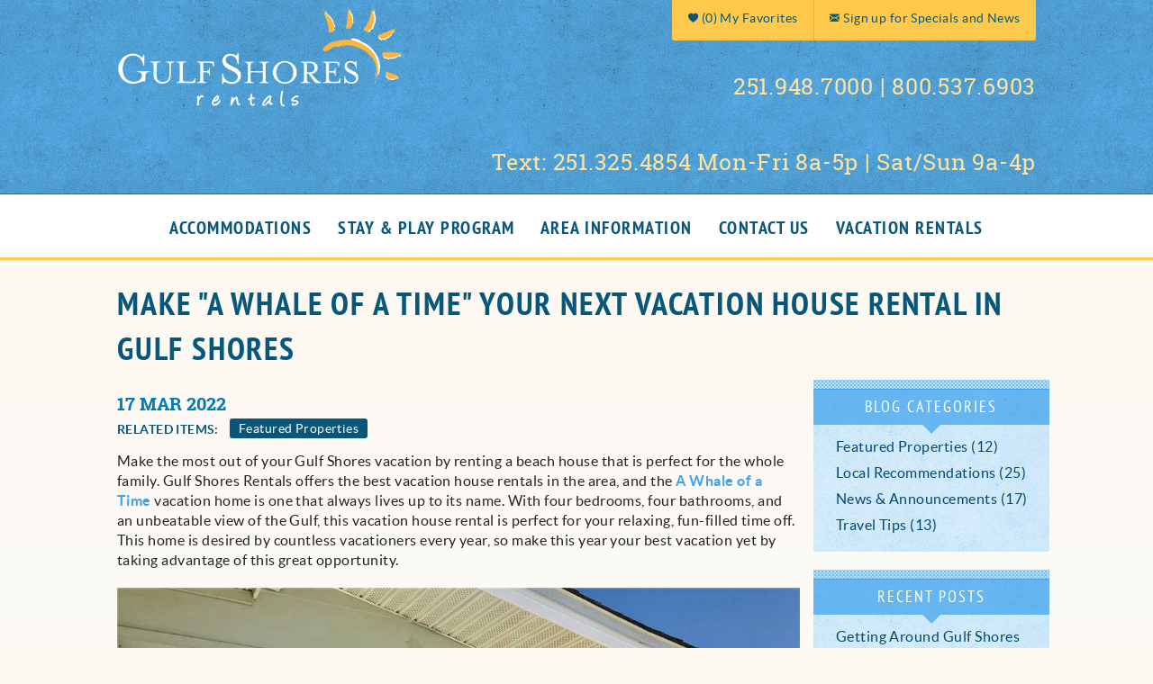

--- FILE ---
content_type: text/html; charset=utf-8
request_url: https://www.gulfshoresrentals.com/blog/featured-properties/make-whale-time-your-next-vacation-house-rental-gulf-shores
body_size: 9022
content:

<!DOCTYPE html>
<!-- Sorry no IE7 support! -->
<!-- @see http://foundation.zurb.com/docs/index.html#basicHTMLMarkup -->

<!--[if IE 8]><html class="no-js lt-ie9" lang="en"> <![endif]-->
<!--[if gt IE 8]><!--> <html class="no-js" lang="en"> <!--<![endif]-->

<head>
  <!--[if IE]><![endif]-->
<link rel="dns-prefetch" href="//disqus.com" />
<link rel="preconnect" href="//disqus.com" />
<link rel="dns-prefetch" href="//ajax.googleapis.com" />
<link rel="preconnect" href="//ajax.googleapis.com" />
<meta charset="utf-8" />
<script type="application/ld+json">{
  "@context": "https://www.schema.org",
  "@type": "LocalBusiness",
  "name": "Gulf Shores Rentals, Inc.",
  "url": "http://www.gulfshoresrentals.com/",
  "logo": "https://s3.amazonaws.com/uploads.hipchat.com/152874/5244135/vf2UGyWd5RtN2cq/gulf%20shores%20rentals%20logo.png",
  "image": "https://s3.amazonaws.com/uploads.hipchat.com/152874/5244135/vjSzflqhsspD67t/gulf%20shores%20rentals%20location%20image.png",
  "description": "Gulf Shores Rentals, Inc. has offered vacation rental properties, rental management, and exceptional customer service in the Gulf Shores/Orange Beach vacation destination for over 25 years.",
  "telephone":["+12519487000", "+18005376903"],
  "address": {
    "@type": "PostalAddress",
    "streetAddress": "1325 Gulf Shores Parkway",
    "addressLocality": "Gulf Shores",
    "addressRegion": "Alabama",
    "postalCode": "36542",
    "addressCountry": "United States"
  },
  "hasmap": "https://www.google.com/maps/place/Gulf+Shores+Rentals+Inc/@30.2603402,-87.6910343,17z/data=!4m8!1m2!2m1!1sgulf+shores+rentals+inc!3m4!1s0x889a04d011681769:0x6b9744138bc73ef0!8m2!3d30.2633474!4d-87.6888673",
  "openingHours":["Mo, Tu, We, Th, Fr, Sa 08:00-18:00", "Su 08:00-17:00"], 
  "sameAs" : [
        "https://www.facebook.com/gsrentalsfanpage",
        "https://twitter.com/GulfShoresRenta",
        "https://www.pinterest.com/gsrental/"
      ]
}</script><link rel="shortcut icon" href="https://www.gulfshoresrentals.com/sites/default/files/favicon_0.png" />
<link href="/sites/all/themes/custom/vrweb_foundation/fonts/lato/Lato-Regular-webfont.woff" rel="preload" as="font" crossorigin="anonymous" />
<link href="/sites/all/themes/custom/vrweb_foundation/fonts/lato/Lato-LightItalic-webfont.woff" rel="preload" as="font" crossorigin="anonymous" />
<link href="/sites/all/themes/custom/vrweb_foundation/fonts/lato/Lato-Black-webfont.woff" rel="preload" as="font" crossorigin="anonymous" />
<link href="/sites/all/themes/custom/vrweb_foundation/fonts/lato/Lato-Italic-webfont.woff2" rel="preload" as="font" crossorigin="anonymous" />
<link href="/sites/all/themes/custom/vrweb_foundation/fonts/lato/Lato-BoldItalic-webfont.woff2" rel="preload" as="font" crossorigin="anonymous" />
<link href="/sites/all/themes/custom/vrweb_foundation/fonts/lato/Lato-Regular-webfont.woff2" rel="preload" as="font" crossorigin="anonymous" />
<link href="/sites/all/themes/custom/vrweb_foundation/fonts/lato/Lato-Light-webfont.woff2" rel="preload" as="font" crossorigin="anonymous" />
<link href="/sites/all/themes/custom/vrweb_foundation/fonts/lato/Lato-LightItalic-webfont.woff2" rel="preload" as="font" crossorigin="anonymous" />
<link href="/sites/all/themes/custom/vrweb_foundation/fonts/lato/Lato-Bold-webfont.woff2" rel="preload" as="font" crossorigin="anonymous" />
<link href="/sites/all/themes/custom/vrweb_foundation/fonts/lato/Lato-Bold-webfont.woff" rel="preload" as="font" crossorigin="anonymous" />
<link href="/sites/all/themes/custom/vrweb_foundation/fonts/lato/Lato-Light-webfont.woff" rel="preload" as="font" crossorigin="anonymous" />
<link href="/sites/all/themes/custom/vrweb_foundation/fonts/lato/Lato-Black-webfont.woff2" rel="preload" as="font" crossorigin="anonymous" />
<link href="/sites/all/themes/custom/vrweb_foundation/fonts/lato/Lato-Italic-webfont.woff" rel="preload" as="font" crossorigin="anonymous" />
<link href="/sites/all/themes/custom/vrweb_foundation/fonts/lato/Lato-BoldItalic-webfont.woff" rel="preload" as="font" crossorigin="anonymous" />
<link href="/sites/all/themes/custom/vrweb_foundation/fonts/roboto-slab/RobotoSlab-Thin-webfont.woff" rel="preload" as="font" crossorigin="anonymous" />
<link href="/sites/all/themes/custom/vrweb_foundation/fonts/roboto-slab/RobotoSlab-Bold-webfont.woff2" rel="preload" as="font" crossorigin="anonymous" />
<link href="/sites/all/themes/custom/vrweb_foundation/fonts/roboto-slab/RobotoSlab-Thin-webfont.woff2" rel="preload" as="font" crossorigin="anonymous" />
<link href="/sites/all/themes/custom/vrweb_foundation/fonts/roboto-slab/RobotoSlab-Light-webfont.woff" rel="preload" as="font" crossorigin="anonymous" />
<link href="/sites/all/themes/custom/vrweb_foundation/fonts/roboto-slab/RobotoSlab-Light-webfont.woff2" rel="preload" as="font" crossorigin="anonymous" />
<link href="/sites/all/themes/custom/vrweb_foundation/fonts/roboto-slab/RobotoSlab-Bold-webfont.woff" rel="preload" as="font" crossorigin="anonymous" />
<link href="/sites/all/themes/custom/vrweb_foundation/fonts/roboto-slab/RobotoSlab-Regular-webfont.woff" rel="preload" as="font" crossorigin="anonymous" />
<link href="/sites/all/themes/custom/vrweb_foundation/fonts/roboto-slab/RobotoSlab-Regular-webfont.woff2" rel="preload" as="font" crossorigin="anonymous" />
<link href="/sites/all/themes/custom/vrweb_foundation/fonts/social-icons/social-icons.woff" rel="preload" as="font" crossorigin="anonymous" />
<link href="/sites/all/themes/custom/vrweb_foundation/fonts/pt-sans-narrow/PT_Sans-Narrow-Web-Bold-webfont.woff" rel="preload" as="font" crossorigin="anonymous" />
<link href="/sites/all/themes/custom/vrweb_foundation/fonts/pt-sans-narrow/PT_Sans-Narrow-Web-Regular-webfont.woff" rel="preload" as="font" crossorigin="anonymous" />
<link href="/sites/all/themes/custom/vrweb_foundation/fonts/pt-sans-narrow/PT_Sans-Narrow-Web-Bold-webfont.woff2" rel="preload" as="font" crossorigin="anonymous" />
<link href="/sites/all/themes/custom/vrweb_foundation/fonts/pt-sans-narrow/PT_Sans-Narrow-Web-Regular-webfont.woff2" rel="preload" as="font" crossorigin="anonymous" />
<link href="/sites/all/themes/custom/vrweb_foundation/fonts/foundation-icons/foundation-icons.woff" rel="preload" as="font" crossorigin="anonymous" />
<meta name="viewport" content="width=device-width" />
<meta content="ie=edge, chrome=1" http-equiv="x-ua-compatible" />
<meta http-equiv="ImageToolbar" content="false" />
<meta name="description" content="Gulf Shores AL and Orange Beach Blog | Make the most out of your Gulf Shores vacation by renting a beach house that is perfect for the whole family! A Whale of a Time is a four-bedroom, four-bathroom vacation rental that alway" />
<link rel="apple-touch-icon-precomposed" href="/sites/all/themes/custom/vrweb_foundation/images/favicon-152.png" />
<meta name="msapplication-TileColor" content="#ee5f27" />
<meta name="msapplication-TileImage" href="/sites/all/themes/custom/vrweb_foundation/images/favicon-144.png" />
<link rel="canonical" href="https://www.gulfshoresrentals.com/blog/featured-properties/make-whale-time-your-next-vacation-house-rental-gulf-shores" />
<link rel="stylesheet" href="https://fonts.googleapis.com/css?family=Source+Sans+Pro:300,400,600,700,300italic,400italic,600italic,700italic|Ubuntu:300,400,500,700,300italic,400italic,500italic,700italic" />
  <title>Whale of a Time - Vacation Home Spotlight</title>
  <link rel="stylesheet" href="https://www.gulfshoresrentals.com/sites/default/files/advagg_css/css__f-0vDRTpBTNUyEsfBy-yrBjxicIezge8zi4j7T2G8j0__BLt1617gmeWo3majKwIs7_nZdsYGPt_97nlIJoIPPPE__Xv16ajgNwau-h-OdrFQ6KcHHe0aO3R_Vf_7LJRj5nZM.css" />

<!--[if lt IE 9]>
<link rel="stylesheet" href="https://www.gulfshoresrentals.com/sites/default/files/advagg_css/css__8xz6rezVdNzXdppzL5_VOJ0X1I0hLpc2MMYjvCwQ8vU__uMIXVXrSUP4pka4DdJ2fVrj7v56MzgoIMt_7Lq-ALfA__Xv16ajgNwau-h-OdrFQ6KcHHe0aO3R_Vf_7LJRj5nZM.css" />
<![endif]-->
  <script>function advagg_fallback(file){var head = document.getElementsByTagName("head")[0];var script = document.createElement("script");script.src = file;script.type = "text/javascript";head.appendChild(script);};</script>
  <!--[if lt IE 9]>
		<script src="//html5shiv.googlecode.com/svn/trunk/html5.js"></script>
	<![endif]-->
</head>
<body class="html not-front not-logged-in one-sidebar sidebar-second page-node page-node- page-node-933 node-type-blog blog-content blog-detail-content section-blog" ><!-- Google Tag Manager -->
<script type="text/javascript">var dataLayer = [];</script>
<script></script>

<noscript><iframe src="//www.googletagmanager.com/ns.html?id=GTM-5CHD6VR"
 height="0" width="0" style="display:none;visibility:hidden"></iframe></noscript>
<script type="text/javascript">
(function(w,d,s,l,i){
  w[l]=w[l]||[];
  w[l].push({'gtm.start':new Date().getTime(),event:'gtm.js'});
  var f=d.getElementsByTagName(s)[0];
  var j=d.createElement(s);
  var dl=l!='dataLayer'?'&l='+l:'';
  j.src='//www.googletagmanager.com/gtm.js?id='+i+dl;
  j.type='text/javascript';
  j.async=true;
  f.parentNode.insertBefore(j,f);
})(window,document,'script','dataLayer','GTM-5CHD6VR');
</script>
<!-- End Google Tag Manager -->
  <div class="skip-link">
    <a href="#main-content" class="element-invisible element-focusable">Skip to main content</a>
  </div>
    <!--.page -->
<div role="document" class="page tpl-fw">

  <!--.l-header -->
  <header role="banner" class="l-header contain-to-grid">
    <div class="header-content contain-to-grid">
    <div class="row">
      <div class="l-logo-header hide-for-medium-down large-4 columns">
       <div class="logo ">
                  <a href="/" title="Home" rel="home" id="logo">            <img src="https://www.gulfshoresrentals.com/sites/default/files/logo-gsr-horizontal-white.png" alt="Home" />
           </a>        
                              <div id="site-name" class="element-invisible">
              <strong>
                <a href="/" title="Home" rel="home"><span>Gulf Shores Rentals</span></a>
              </strong>
            </div>
                  
                  <div title="Alabama Gulf Shores Vacation Rentals" class="site-slogan element-invisible">Alabama Gulf Shores Vacation Rentals</div>
              </div>
    </div>
    <div class="header-right small-12 large-8 columns">
        <!--.l-service-bar -->
  <div class="l-service-bar hide-for-medium-down">
    <div class="row">
      <div class="large-12 columns">
        <ul class="inline-list right"><li class="vrfusion_newsletter_form_client_newsletter_link first"><a href="https://www.gulfshoresrentals.com/newsletter" class="vrfusion-newsletter-form-link"><i class="fi-mail"></i> <span class="service-label">Sign up for Specials and News</span></a></li>
<li class="vrweb_favorites_my_favorites_link"><a href="/my-favorites" class="favorites vrweb-collection-block-link" data-namespace="favorites"><i class="fi-heart"></i>  (<span class="vrweb-collection-block-count">0</span>) <span class="service-label">My Favorites</span></a></li>
<li class="vrweb_base_site_phone_number"><a href="callto:25194870008005376903" class="phone hide-for-medium-down">251.948.7000 | 800.537.6903</a><a href="tel:25194870008005376903" class="phone show-for-medium-down"><i class="fi-telephone"></i></a></li>
<li class="vrweb_base_site_phone_number_2 last"><a href="callto:25132548548594" class="phone hide-for-medium-down">Text:  251.325.4854     Mon-Fri 8a-5p | Sat/Sun 9a-4p</a><a href="tel:25132548548594" class="phone show-for-medium-down"><i class="fi-telephone"></i></a></li>
</ul>      </div>
    </div>
  </div>


  <!--/.l-service-bar -->
    </div></div>
  <div class="nav-contain contain-to-grid"><div class="row">
          <!--.top-bar -->
              <div class="large-12 columns top-bar-container">
            <nav class="top-bar" data-options="">
        <ul class="title-area inline-list">
          <li class="name show-for-medium-down"><div class="site-name"><a href="/" class="mobile-logo"></a></div></li>
          <li class="slogan show-for-medium"><div>Alabama Gulf Shores Vacation Rentals</div></li>
          <ul class="inline-list icon show-for-medium-down"><li class="vrfusion_newsletter_form_client_newsletter_link first"><a href="https://www.gulfshoresrentals.com/newsletter" class="vrfusion-newsletter-form-link"><i class="fi-mail"></i> <span class="service-label">Sign up for Specials and News</span></a></li>
<li class="vrweb_favorites_my_favorites_link"><a href="/my-favorites" class="favorites vrweb-collection-block-link" data-namespace="favorites"><i class="fi-heart"></i>  (<span class="vrweb-collection-block-count">0</span>) <span class="service-label">My Favorites</span></a></li>
<li class="vrweb_base_site_phone_number"><a href="callto:25194870008005376903" class="phone hide-for-medium-down">251.948.7000 | 800.537.6903</a><a href="tel:25194870008005376903" class="phone show-for-medium-down"><i class="fi-telephone"></i></a></li>
<li class="vrweb_base_site_phone_number_2 last"><a href="callto:25132548548594" class="phone hide-for-medium-down">Text:  251.325.4854     Mon-Fri 8a-5p | Sat/Sun 9a-4p</a><a href="tel:25132548548594" class="phone show-for-medium-down"><i class="fi-telephone"></i></a></li>
</ul>          <li class="toggle-topbar menu-icon"><a href="#"><span></span></a></li>        </ul>
        <section class="top-bar-section">
                      <ul id="main-menu" class="main-nav right"><li class="first expanded has-dropdown"><a href="/vacation-rentals">Accommodations</a><ul class="dropdown"><li class="first expanded show-for-small"><a href="/vacation-rentals">Accommodations</a><li class="first leaf"><a href="/gulf-shores-vacation-rentals">Gulf Shores Rentals</a></li><li class="leaf"><a href="/orange-beach-vacation-rentals">Orange Beach Rentals</a></li><li class="leaf"><a href="/pet-friendly-rentals">Pet Friendly</a></li><li class="leaf"><a href="/gulf-front">Gulf Front Rentals</a></li><li class="last leaf"><a href="/rental-policies">Rental Policies</a></li></ul></li><li class="leaf" target="_blank"><a href="https://www.gulfshoresrentals.com/stay-and-play-program-xplorie" target="_blank">Stay &amp; Play Program</a></li><li class="expanded has-dropdown"><a href="/alabama-gulf-coast-area-guide">Area Information</a><ul class="dropdown"><li class="expanded show-for-small"><a href="/alabama-gulf-coast-area-guide">Area Information</a><li class="first leaf"><a href="/things-to-do">Things to Do</a></li><li class="leaf"><a href="/things-to-do/local-services">Local Services</a></li><li class="leaf"><a href="/blog">Blog</a></li><li class="last leaf"><a href="/events">Events</a></li></ul></li><li class="expanded has-dropdown"><a href="/contact-us">Contact Us</a><ul class="dropdown"><li class="expanded show-for-small"><a href="/contact-us">Contact Us</a><li class="first last leaf"><a href="/about-us">About Us</a></li></ul></li><li class="last leaf"><a href="/featured-amenities/vacation-rentals">Vacation Rentals</a></li></ul>                            </section>
      </nav>
              </div>
      </div>
            <!--/.top-bar -->
    
    <!-- Title, slogan and menu -->
        <!-- End title, slogan and menu -->

      </div>
</div>
  </header>
  <!--/.l-header-->

  


  
            <div class="page-banner contain-to-grid">

                <div class="row"><h1 id="page-title" class="title"><span>Make &quot;A Whale of a Time&quot; Your Next Vacation House Rental in Gulf Shores</span></h1></div>
        
    </div>
      <main role="main" class="contain-to-grid l-main">

    <div class="row">
    <div class="large-9 main columns">
      
      <a id="main-content"></a>

      <h2 class="element-invisible">You are here</h2><ul class="breadcrumbs"><li><a href="/">Home</a></li><li><a href="/blog">Blog</a></li><li><a href="/blog/featured-properties">Featured Properties</a></li><li class="current"><a href="#">Make &quot;A Whale of a Time&quot; Your Next Vacation House Rental in Gulf Shores</a></li></ul>
      
                      
      
      <article  class="zf-3row node node-blog node-sticky view-mode-full row">

  
  <header class="group-header columns small-12 large-12">
    <div id="node-blog-full-group-blog-top-info-bar" class="blog-info-bar group-blog-top-info-bar field-group-div"><span class="large-7 columns blog-date"><h5 class="subheader">17 Mar 2022</h5></span><div class="field field-name-field-gallery-images"></div><span class="right blog-related-items hide-for-small"><div class="label-inline label">Related Items:&nbsp;</div><span class="secondary label"><a href="/blog/featured-properties">Featured Properties</a></span></span></div>  </header>

  <div class="group-content columns small-12 large-12">
    <div class="field field-name-body"><p>Make the most out of your Gulf Shores vacation by renting a beach house that is perfect for the whole family. Gulf Shores Rentals offers the best vacation house rentals in the area, and the <a href="/vacation-rentals/whale-time"><strong>A Whale of a Time</strong></a> vacation home is one that always lives up to its name. With four bedrooms, four bathrooms, and an unbeatable view of the Gulf, this vacation house rental is perfect for your relaxing, fun-filled time off. This home is desired by countless vacationers every year, so make this year your best vacation yet by taking advantage of this great opportunity.</p>
<p><img alt="Ocean Front Pet Friendly Gulf Shores Vacation Rental" src="/sites/default/files/images/whale-time.jpg" /></p>
<p>Located 4.8 miles west of highway 59 in Gulf Shores, AL, "A Whale of a Time" is set on prime real estate that is off the beaten path while remaining close to shopping and restaurants. Three of the four bedrooms feature luxurious en suite bathrooms that make the home perfect for large families. The fourth bedroom is equipped with bunk beds and is the ideal space for children of all ages. Whether you’re sharing the space with a group of friends or treating the kids to their dream vacation, "A Whale of a Time" has plenty of room for everyone, even your pets!</p>
<p>In addition to space, this vacation house rental also comes equipped with everything you need to enjoy your vacation. Take a break from the Gulf to relax in the top-of-the-line Jacuzzi, or show off your grilling prowess at the helm of the outdoor BBQ. All new decking was installed in 2015, and you’ll be able to enjoy unobstructed views of the Gulf no matter where you choose to put your chair.</p>
<p>The key to planning the perfect vacation is spending it in a beautiful vacation house rental. Gulf Shores Rentals has countless beach houses for and <a href="https://www.gulfshoresrentals.com/orange-beach-vacation-rentals">vacation rentals in Orange Beach, Al</a>, and their agents will help you find a property that you love. Give them a call at (855) 727-2334 to rent a beach house today, or visit their <a href="https://www.gulfshoresrentals.com/" target="_blank">website</a> to read more about this and other vacation house rentals.</p>
</div>  </div>

  <footer class="group-footer columns small-12 large-12">
      </footer>

</article>

  
          </div>
    <!--/.main region -->

    
    
      <aside role="complementary" class="large-3 sidebar-second columns sidebar">
        <a name="sidebar-content"></a>
            <section class="block block-menu block-menu-menu-blog-categories block-even clearfix">

        <h4 class="block-title">Blog Categories</h4>
    
      <ul class="menu"><li class="first leaf"><a href="/blog/featured-properties" title="Featured Properties (12)">Featured Properties (12)</a></li>
<li class="leaf"><a href="/blog/recommendations" title="Local Recommendations (25)">Local Recommendations (25)</a></li>
<li class="leaf"><a href="/blog/news" title="News &amp; Announcements (17)">News &amp; Announcements (17)</a></li>
<li class="last leaf"><a href="/blog/travel-tips" title="Travel Tips (13)">Travel Tips (13)</a></li>
</ul>  
</section>  <section class="block block-views block-views-blog-block-recent block-odd clearfix">

        <h4 class="block-title">Recent posts</h4>
    
      <div class="view view-blog view-id-blog view-display-id-block_recent view-dom-id-a63eecd6cd862f45178f6399151f3ca9">
        
  
  
      <div class="view-content">
      <div class="item-list">    <ul>          <li class="views-row views-row-1 views-row-odd views-row-first">  
          <a href="/blog/travel-tips/getting-around-gulf-shores-and-orange-beach">Getting Around Gulf Shores and Orange Beach</a>  </li>
          <li class="views-row views-row-2 views-row-even">  
          <a href="/blog/travel-tips/dog-friendly-beaches-wildlife-protection-gulf-shores">Dog-Friendly Beaches &amp; Wildlife Protection in Gulf Shores</a>  </li>
          <li class="views-row views-row-3 views-row-odd">  
          <a href="/blog/recommendations/family-things-do-gulf-shores-guide">Family Things to Do in Gulf Shores: Your Ultimate Guide</a>  </li>
          <li class="views-row views-row-4 views-row-even">  
          <a href="/blog/featured-properties/top-2-bedroom-beachfront-condos-gulf-shores-alabama">Top 2-Bedroom Beachfront Condos in Gulf Shores, Alabama</a>  </li>
          <li class="views-row views-row-5 views-row-odd views-row-last">  
          <a href="/blog/featured-properties/top-gulf-shores-beach-house-rentals-fall-escapes">Top Gulf Shores Beach House Rentals for Fall Escapes</a>  </li>
      </ul></div>    </div>
  
  
  
  
  
  
</div>  
</section>  <section class="block block-views block-views-c3ba3766bc704e2d345c300ce5a7a4d3 block-even clearfix">

        <h4 class="block-title">Find My Rental</h4>
    
      <form action="/vacation-rentals" method="get" id="views-exposed-form-vacation-rental-listings-page-quick-search" accept-charset="UTF-8"><div><div class="views-exposed-form">
  <div class="views-exposed-widgets clearfix">
          <div id="edit-avail-filter-wrapper" class="views-exposed-widget views-widget-filter-avail_filter">
                        <div class="views-widget">
          <div class="rc-avail-embed-msg"> </div>
<div class="form-item form-type-textfield form-item-avail-filter-rcav-begin">
  <label for="edit-avail-filter-rcav-begin">Arrival </label>
 <input class="begin affects-quote hide-label form-text" readonly="readonly" placeholder="Arrival" type="text" id="edit-avail-filter-rcav-begin" name="avail_filter[rcav][begin]" value="" size="10" maxlength="128" />
</div>
<div class="form-item form-type-textfield form-item-avail-filter-rcav-end">
  <label for="edit-avail-filter-rcav-end">Departure </label>
 <input class="end affects-quote hide-label form-text" readonly="readonly" placeholder="Departure" type="text" id="edit-avail-filter-rcav-end" name="avail_filter[rcav][end]" value="" size="10" maxlength="128" />
</div>
<input type="hidden" name="avail_filter[rcav][flex_type]" value="d" />
        </div>
              </div>
          <div id="edit-ldrc-type-wrapper" class="views-exposed-widget views-widget-filter-ldrc_type">
                  <label for="edit-ldrc-type">
            Type          </label>
                        <div class="views-widget">
          <div class="form-item form-type-select form-item-ldrc-type">
 <select class="hide-label form-select" id="edit-ldrc-type" name="ldrc_type"><option value="All" selected="selected">Type</option><option value="Condominium">Type: Condominium</option><option value="House">Type: House</option></select>
</div>
        </div>
              </div>
          <div id="edit-beds-numeric-wrapper" class="views-exposed-widget views-widget-filter-beds_numeric">
                  <label for="edit-beds-numeric">
            Bedrooms          </label>
                        <div class="views-widget">
          <div class="form-item form-type-select form-item-beds-numeric">
 <select class="hide-label form-select" id="edit-beds-numeric" name="beds_numeric" size=""><option value="" selected="selected">Bedrooms</option><option value="0.0">0 Bedrooms</option><option value="1.0">1 Bedrooms</option><option value="2.0">2 Bedrooms</option><option value="3.0">3 Bedrooms</option><option value="4.0">4 Bedrooms</option><option value="5.0">5 Bedrooms</option><option value="6.0">6 Bedrooms</option><option value="10.0">10 Bedrooms</option></select>
</div>
        </div>
              </div>
                    <div class="views-exposed-widget views-submit-button">
      <button id="edit-submit-vacation-rental-listings" name="" value="Search" type="submit" class="form-submit">Search</button>
    </div>
      </div>
</div>
</div></form>  
</section>      </aside>
        </div>
  </main>
  <!--/.main-->

    <!--l.content-bottom-->
  <section class="l-content-bottom">

        <section class="block block-disqus block-disqus-disqus-combination-widget">

        <h4 class="block-title">Comments</h4>
    
      <div id="dsq-combinationwidget" class="dsq-widget"><script src="//disqus.com/forums/vrweb-fusion/combination_widget.js?num_items=5&amp;hide_mods=0&amp;excerpt_length=200&amp;color=blue&amp;default_tab=people"></script>
</div>  
</section>      </section>
  <!--/l.content-bottom-->
  
    <div class="footer-wrapper">
        <!--.footer-columns -->
    <div class="footer-top-wrapper">
      <section class="row l-footer-columns footer-top">
                  <div class="footer-first-top-content large-12 columns">
                <section class="block block-menu block-menu-menu-footer-social-icons">

      
      <ul class="menu inline-list vrweb-social"><li class="first leaf facebook"><a href="https://www.facebook.com/gsrentalsfanpage" rel="external" target="_blank"><span>Facebook</span></a></li>
<li class="leaf twitter"><a href="https://twitter.com/GulfShoresRenta" rel="external" target="_blank"><span>Twitter</span></a></li>
<li class="last leaf pinterest"><a href="https://www.pinterest.com/gsrental/" target="_blank"><span>PInterest</span></a></li>
</ul>  
</section>          </div>
        
      </section>
    </div>
    <!--/.footer-columns-->
  
  <!--.footer-middle-wrapper-->
  <div class="footer-middle-wrapper">
    <footer class="l-footer footer-middle row" role="contentinfo">

              <div class="footer-middle-content large-6 small-12 columns">
              <section class="block block-menu block-menu-menu-quick-links-one">

        <h4 class="block-title">Quick Links</h4>
    
      <ul class="menu no-bullet vrweb-quick-list-one"><li class="first leaf"><a href="/">Home</a></li>
<li class="leaf"><a href="/about-us">About Us</a></li>
<li class="leaf"><a href="/privacy-policy">Privacy Policy</a></li>
<li class="leaf"><a href="/sitemap">Site Map</a></li>
<li class="last leaf"><a href="http://owner.escapia.com/2540">Owner Sign In</a></li>
</ul>  
</section>  <section class="block block-vrweb-base block-vrweb-base-contact-us">

      
      <h4 class="block-title"><a href="/contact-us">Contact Us</a></h4>

<div>
<span><strong>Gulf Shores Rentals</strong></span><br />
<div><span>1325 Gulf Shores Parkway</span><br /><span>Gulf Shores, AL 36542</span></div>
<strong>Toll-Free:</strong> 800-537-6903<br /><strong>Phone:</strong> 251-948-7000<br />
<strong>Fax: </strong>251-948-3700
</div>

  
</section>  <section class="block block-views block-views-1f0e0e87c933b05654af099bcf51afea">

      
      <div class="view view-vacation-rental-listings view-id-vacation_rental_listings view-display-id-vacation_rentals_dropdown view-dom-id-fef4129764f7eb4c3f48421d48b66c0f">
            <div class="view-header">
      <h6>Find Property by Name</h6>    </div>
  
  
  
      <div class="view-content">
      <form action="/vacation-rentals?avail_filter%5Brcav%5D%5Bbegin%5D=06/07/2026&amp;avail_filter%5Brcav%5D%5Bend%5D=06/12/2026&amp;avail_filter%5Brcav%5D%5Bflex_type%5D=d&amp;beds_numeric=2.0&amp;ldrc_type=Condominium&amp;evrn_client_19=All&amp;evrn_client_20=All&amp;evrn_client_21=All&amp;sort_by=random_seed&amp;items_per_page=5&amp;page=4" method="post" id="ctools-jump-menu" accept-charset="UTF-8"><div><div class="bto-lazy-jump" data-bto-jump-select="https://www.gulfshoresrentals.com/sites/default/files/btolazyjump/21c064b3d869363781bdb484d26db6e8.txt" />
<button class="ctools-jump-menu-button ctools-jump-menu-hide form-submit" id="edit-go" name="op" value="Go" type="submit">Go</button>
</div><input type="hidden" name="form_build_id" value="form-FagRIH7U5HU41FoOXUJ-FlTNwd28FyW6NOPjFiMa5y4" />
<input type="hidden" name="form_id" value="ctools_jump_menu" />
</div></form>    </div>
  
  
  
  
  
  
</div>  
</section>        </div>
      

          </footer>
  </div>
  <!--/.footer-middle-wrapper-->

    <!--.footer-affiliate-wrapper-->
  <div class="footer-affiliate-wrapper">
    <footer class="l-footer footer-bottom row" role="contentinfo">
      <div class="affiliates large-12 columns">
            <section class="block block-views block-views-affiliates-block-affiliates">

        <h4 class="block-title">Proud Members of</h4>
    
      <div class="view view-affiliates view-id-affiliates view-display-id-block_affiliates view-dom-id-7600a398bacd4c701fb12d21c3dba1b4">
        
  
  
      <div class="view-content">
          <ul class="inline-list">          <li class="">  
          <a href="https://www.bluetent.com/" title="Bluetent" rel="external" target="_blank"><img class="bto-lazy" data-srcset="" data-src="https://www.gulfshoresrentals.com/sites/default/files/styles/affiliate/public/sites/default/files/affiliates/bluetent-blue-circle-logo.png" width="60" height="60" alt="bluetent" title="" /></a>  </li>
          <li class="">  
          <a href="https://www.gulfshores.com/sports/" title="Gulf Shores &amp; Orange Beach Sports Commission" rel="external" target="_blank"><img class="bto-lazy" data-srcset="" data-src="https://www.gulfshoresrentals.com/sites/default/files/styles/affiliate/public/sites/default/files/affiliates/gulf_shores_and_orange_beach_sports_commission.png" width="180" height="60" alt="Gulf Shores and Orange Beach Sports Commission" title="" /></a>  </li>
          <li class="">  
          <a href="http://www.vrma.com/" title="VRMA | Vacation Rental Managers Association" rel="external" target="_blank"><img class="bto-lazy" data-srcset="" data-src="https://www.gulfshoresrentals.com/sites/default/files/styles/affiliate/public/sites/default/files/affiliates/vrmalogo_1.png" width="164" height="60" alt="" title="" /></a>  </li>
          <li class="">  
          <a href="https://cleanisland.org" title="Leave Only Footprints" rel="external" target="_blank"><img class="bto-lazy" data-srcset="" data-src="https://www.gulfshoresrentals.com/sites/default/files/styles/affiliate/public/sites/default/files/affiliates/leave-only-footprints-logo.png" width="211" height="60" alt="Leave Only Footprints" title="" /></a>  </li>
          <li class="">  
          <img class="bto-lazy" data-srcset="" data-src="https://www.gulfshoresrentals.com/sites/default/files/styles/affiliate/public/sites/default/files/affiliates/powered-by-xplorie-logo.png" width="167" height="60" alt="Xplorie Free Activities in Gulf Shores" title="" />  </li>
          <li class="">  
          <img class="bto-lazy" data-srcset="" data-src="https://www.gulfshoresrentals.com/sites/default/files/styles/affiliate/public/sites/default/files/affiliates/gulf_shores_and_orange_beach_tourism.png" width="184" height="60" alt="Gulf Shores and Orange Beach Sports Commission" title="" />  </li>
          <li class="">  
          <a href="https://sharethebeach.com" title="ShareThe Beach" rel="external" target="_blank"><img class="bto-lazy" data-srcset="" data-src="https://www.gulfshoresrentals.com/sites/default/files/styles/affiliate/public/sites/default/files/affiliates/alabama-coastal-foundation-logo.gif" width="60" height="60" alt="" title="" /></a>  </li>
          <li class="">  
          <img class="bto-lazy" data-srcset="" data-src="https://www.gulfshoresrentals.com/sites/default/files/styles/affiliate/public/sites/default/files/affiliates/641-6419152_vrbo-logo-with-co-brand-line-single-color.png" width="118" height="60" alt="" title="" />  </li>
      </ul>    </div>
  
  
  
  
  
  
</div>  
</section>      </div>
    </footer>
  </div>
  <!--/.footer-affiliate-wrapper-->
  
  <!--.footer-bottom-wrapper-->
  <div class="footer-bottom-wrapper">
    <footer class="l-footer footer-bottom row" role="contentinfo">
              <div class="copyright large-6 small-12 columns">
          &copy; 2026 Gulf Shores Rentals All rights reserved.        </div>
            <div class="powered-by large-6 small-12 columns">
        <span>Powered by <a rel="nofollow" target="_blank" href="http://www.myvrfusion.com">rezFusion</a>. Built by <a rel="nofollow" target="_blank" href="http://www.bluetent.com">Bluetent</a></span>
      </div>
    </footer>
  </div>
  <!--/.footer-bottom-wrapper-->
  </div>
</div>
<!--/.page -->

  <div class="floating-tabs hide-for-medium-down">
          </div>
  <script src="//ajax.googleapis.com/ajax/libs/jquery/1.7.2/jquery.min.js" onload="if(jQuery.isFunction(jQuery.holdReady)){jQuery.holdReady(true);}" onerror="advagg_fallback(&#039;/sites/all/modules/contrib/jquery_update/replace/jquery/1.7/jquery.min.js&#039;);"></script>
<script src="//ajax.googleapis.com/ajax/libs/jqueryui/1.10.2/jquery-ui.min.js" onerror="advagg_fallback(&#039;/sites/all/modules/contrib/jquery_update/replace/ui/ui/minified/jquery-ui.min.js&#039;);"></script>
<script src="https://www.gulfshoresrentals.com/sites/default/files/advagg_js/js__CpVQZyjalct95ie9MH9IB-2MWVKQ_UosUr-co1KaFAA__3OYfqXinaJ3BGVvx93SVgjGug2fcitRGFF9LwmsLs74__Xv16ajgNwau-h-OdrFQ6KcHHe0aO3R_Vf_7LJRj5nZM.js" defer="defer" onload="
function advagg_mod_1() {
  // Count how many times this function is called.
  advagg_mod_1.count = ++advagg_mod_1.count || 1;
  try {
    if (advagg_mod_1.count <= 40) {
      init_drupal_core_settings();

      // Set this to 100 so that this function only runs once.
      advagg_mod_1.count = 100;
    }
  }
  catch(e) {
    if (advagg_mod_1.count >= 40) {
      // Throw the exception if this still fails after running 40 times.
      throw e;
    }
    else {
      // Try again in 1 ms.
      window.setTimeout(advagg_mod_1, 1);
    }
  }
}
function advagg_mod_1_check() {
  if (window.init_drupal_core_settings && window.jQuery && window.Drupal) {
    advagg_mod_1();
  }
  else {
    window.setTimeout(advagg_mod_1_check, 1);
  }
}
advagg_mod_1_check();"></script>
<script>function init_drupal_core_settings() {jQuery.extend(Drupal.settings, {"basePath":"\/","pathPrefix":"","setHasJsCookie":0,"ajaxPageState":{"theme":"vrweb_foundation","theme_token":"fG0bB1ch5WMlE6y0kBMJF34i7N0C0pmG37_kscGCDyk"},"better_exposed_filters":{"views":{"blog":{"displays":{"block_recent":{"filters":[]}}},"vacation_rental_listings":{"displays":{"vacation_rentals_dropdown":{"filters":[]}}},"affiliates":{"displays":{"block_affiliates":{"filters":[]}}}},"datepicker":false,"slider":false,"settings":[],"autosubmit":false},"rcItemAvailForm":[{"id":"edit-avail-filter-wrapper","df":"mm\/dd\/yy","beg":"edit-avail-filter-rcav-begin","end":"edit-avail-filter-rcav-end","mns":"1","mxs":"30","mnb":"1","mxe":"365","spr":false,"tdd":0,"incr":"1","mv":2,"me":1,"mt":false,"txt":{"sd":"Please select arrival and departure dates.","ae":"An error occurred requesting quote data.","lm":"Checking availability...","cad":"Click an Arrival Date","cdd":"Click a Departure Date","sto":"Start Over","mns":"night minimum stay","sbe":"Please select both arrival and departure dates."},"tdc":"7"}],"chosen":{"selector":"select.chosen, #edit-jump, #migrate-ui-edit-mappings select, #filter-perms-admin-perm-filter select, . footer-fourth .ctools-jump-menu-select, #edit-google-analytics-reports-profile-id, #weather_place_replace #edit-place","minimum_single":0,"minimum_multiple":0,"minimum_width":200,"options":{"disable_search":false,"disable_search_threshold":5,"search_contains":true,"placeholder_text_multiple":"Select","placeholder_text_single":"Select","no_results_text":"No results match","inherit_select_classes":true}},"urlIsAjaxTrusted":{"\/vacation-rentals":true,"\/vacation-rentals?avail_filter%5Brcav%5D%5Bbegin%5D=06\/07\/2026\u0026avail_filter%5Brcav%5D%5Bend%5D=06\/12\/2026\u0026avail_filter%5Brcav%5D%5Bflex_type%5D=d\u0026beds_numeric=2.0\u0026ldrc_type=Condominium\u0026evrn_client_19=All\u0026evrn_client_20=All\u0026evrn_client_21=All\u0026sort_by=random_seed\u0026items_per_page=5\u0026page=4":true},"rc_ua":{"rc_ua_impression_list_only":0,"rc_ua_tracking_method":"tm","rc_ua_tm_datalayer":"dataLayer","rc_ua_book_now_add":1,"rc_ua_checkout_steps":{"quote":"1","form":"2","submit":"3","confirm":"3"}},"vrweb_collection":{"namespaces":["favorites"]},"field_group":{"div":"full"}}); 
if(jQuery.isFunction(jQuery.holdReady)){jQuery.holdReady(false);}} if(window.jQuery && window.Drupal){init_drupal_core_settings();}</script>
<script src="https://www.gulfshoresrentals.com/sites/default/files/advagg_js/js__zTrGA1mq7t8YYcjQ2MKbd05jPofCM9bapg4QDc8x8H0__R63Q1FUYYQ6XQxz9oTn0xN79k8BvPm52kupDMgCc7Bs__Xv16ajgNwau-h-OdrFQ6KcHHe0aO3R_Vf_7LJRj5nZM.js" defer="defer"></script>
  </body>
</html>


--- FILE ---
content_type: text/css
request_url: https://www.gulfshoresrentals.com/sites/default/files/advagg_css/css__f-0vDRTpBTNUyEsfBy-yrBjxicIezge8zi4j7T2G8j0__BLt1617gmeWo3majKwIs7_nZdsYGPt_97nlIJoIPPPE__Xv16ajgNwau-h-OdrFQ6KcHHe0aO3R_Vf_7LJRj5nZM.css
body_size: 106426
content:
.ui-helper-hidden{display:none}.ui-helper-hidden-accessible{border:0;clip:rect(0 0 0 0);height:1px;margin:-1px;overflow:hidden;padding:0;position:absolute;width:1px}.ui-helper-reset{margin:0;padding:0;border:0;outline:0;line-height:1.3;text-decoration:none;font-size:100%;list-style:none}.ui-helper-clearfix:before,.ui-helper-clearfix:after{content:"";display:table;border-collapse:collapse}.ui-helper-clearfix:after{clear:both}.ui-helper-clearfix{min-height:0}.ui-helper-zfix{width:100%;height:100%;top:0;left:0;position:absolute;opacity:0;filter:Alpha(Opacity=0)}.ui-front{z-index:100}.ui-state-disabled{cursor:default!important}.ui-icon{display:block;text-indent:-99999px;overflow:hidden;background-repeat:no-repeat}.ui-widget-overlay{position:fixed;top:0;left:0;width:100%;height:100%}
/*})'"*/
.ui-widget{font-family:Verdana,Arial,sans-serif;font-size:1.1em}.ui-widget .ui-widget{font-size:1em}.ui-widget input,.ui-widget select,.ui-widget textarea,.ui-widget button{font-family:Verdana,Arial,sans-serif;font-size:1em}.ui-widget-content{border:1px solid #aaa;background:#fff url(https://www.gulfshoresrentals.com/sites/all/modules/contrib/jquery_update/replace/ui/themes/base/minified/images/ui-bg_flat_75_ffffff_40x100.png) 50% 50% repeat-x;color:#222}.ui-widget-content a{color:#222}.ui-widget-header{border:1px solid #aaa;background:#ccc url(https://www.gulfshoresrentals.com/sites/all/modules/contrib/jquery_update/replace/ui/themes/base/minified/images/ui-bg_highlight-soft_75_cccccc_1x100.png) 50% 50% repeat-x;color:#222;font-weight:700}.ui-widget-header a{color:#222}.ui-state-default,.ui-widget-content .ui-state-default,.ui-widget-header .ui-state-default{border:1px solid #d3d3d3;background:#e6e6e6 url(https://www.gulfshoresrentals.com/sites/all/modules/contrib/jquery_update/replace/ui/themes/base/minified/images/ui-bg_glass_75_e6e6e6_1x400.png) 50% 50% repeat-x;font-weight:400;color:#555}.ui-state-default a,.ui-state-default a:link,.ui-state-default a:visited{color:#555;text-decoration:none}.ui-state-hover,.ui-widget-content .ui-state-hover,.ui-widget-header .ui-state-hover,.ui-state-focus,.ui-widget-content .ui-state-focus,.ui-widget-header .ui-state-focus{border:1px solid #999;background:#dadada url(https://www.gulfshoresrentals.com/sites/all/modules/contrib/jquery_update/replace/ui/themes/base/minified/images/ui-bg_glass_75_dadada_1x400.png) 50% 50% repeat-x;font-weight:400;color:#212121}.ui-state-hover a,.ui-state-hover a:hover,.ui-state-hover a:link,.ui-state-hover a:visited{color:#212121;text-decoration:none}.ui-state-active,.ui-widget-content .ui-state-active,.ui-widget-header .ui-state-active{border:1px solid #aaa;background:#fff url(https://www.gulfshoresrentals.com/sites/all/modules/contrib/jquery_update/replace/ui/themes/base/minified/images/ui-bg_glass_65_ffffff_1x400.png) 50% 50% repeat-x;font-weight:400;color:#212121}.ui-state-active a,.ui-state-active a:link,.ui-state-active a:visited{color:#212121;text-decoration:none}.ui-state-highlight,.ui-widget-content .ui-state-highlight,.ui-widget-header .ui-state-highlight{border:1px solid #fcefa1;background:#fbf9ee url(https://www.gulfshoresrentals.com/sites/all/modules/contrib/jquery_update/replace/ui/themes/base/minified/images/ui-bg_glass_55_fbf9ee_1x400.png) 50% 50% repeat-x;color:#363636}.ui-state-highlight a,.ui-widget-content .ui-state-highlight a,.ui-widget-header .ui-state-highlight a{color:#363636}.ui-state-error,.ui-widget-content .ui-state-error,.ui-widget-header .ui-state-error{border:1px solid #cd0a0a;background:#fef1ec url(https://www.gulfshoresrentals.com/sites/all/modules/contrib/jquery_update/replace/ui/themes/base/minified/images/ui-bg_glass_95_fef1ec_1x400.png) 50% 50% repeat-x;color:#cd0a0a}.ui-state-error a,.ui-widget-content .ui-state-error a,.ui-widget-header .ui-state-error a{color:#cd0a0a}.ui-state-error-text,.ui-widget-content .ui-state-error-text,.ui-widget-header .ui-state-error-text{color:#cd0a0a}.ui-priority-primary,.ui-widget-content .ui-priority-primary,.ui-widget-header .ui-priority-primary{font-weight:700}.ui-priority-secondary,.ui-widget-content .ui-priority-secondary,.ui-widget-header .ui-priority-secondary{opacity:.7;filter:Alpha(Opacity=70);font-weight:400}.ui-state-disabled,.ui-widget-content .ui-state-disabled,.ui-widget-header .ui-state-disabled{opacity:.35;filter:Alpha(Opacity=35);background-image:none}.ui-state-disabled .ui-icon{filter:Alpha(Opacity=35)}.ui-icon{width:16px;height:16px}.ui-icon,.ui-widget-content .ui-icon{background-image:url(https://www.gulfshoresrentals.com/sites/all/modules/contrib/jquery_update/replace/ui/themes/base/minified/images/ui-icons_222222_256x240.png)}.ui-widget-header .ui-icon{background-image:url(https://www.gulfshoresrentals.com/sites/all/modules/contrib/jquery_update/replace/ui/themes/base/minified/images/ui-icons_222222_256x240.png)}.ui-state-default .ui-icon{background-image:url(https://www.gulfshoresrentals.com/sites/all/modules/contrib/jquery_update/replace/ui/themes/base/minified/images/ui-icons_888888_256x240.png)}.ui-state-hover .ui-icon,.ui-state-focus .ui-icon{background-image:url(https://www.gulfshoresrentals.com/sites/all/modules/contrib/jquery_update/replace/ui/themes/base/minified/images/ui-icons_454545_256x240.png)}.ui-state-active .ui-icon{background-image:url(https://www.gulfshoresrentals.com/sites/all/modules/contrib/jquery_update/replace/ui/themes/base/minified/images/ui-icons_454545_256x240.png)}.ui-state-highlight .ui-icon{background-image:url(https://www.gulfshoresrentals.com/sites/all/modules/contrib/jquery_update/replace/ui/themes/base/minified/images/ui-icons_2e83ff_256x240.png)}.ui-state-error .ui-icon,.ui-state-error-text .ui-icon{background-image:url(https://www.gulfshoresrentals.com/sites/all/modules/contrib/jquery_update/replace/ui/themes/base/minified/images/ui-icons_cd0a0a_256x240.png)}.ui-icon-blank{background-position:16px 16px}.ui-icon-carat-1-n{background-position:0 0}.ui-icon-carat-1-ne{background-position:-16px 0}.ui-icon-carat-1-e{background-position:-32px 0}.ui-icon-carat-1-se{background-position:-48px 0}.ui-icon-carat-1-s{background-position:-64px 0}.ui-icon-carat-1-sw{background-position:-80px 0}.ui-icon-carat-1-w{background-position:-96px 0}.ui-icon-carat-1-nw{background-position:-112px 0}.ui-icon-carat-2-n-s{background-position:-128px 0}.ui-icon-carat-2-e-w{background-position:-144px 0}.ui-icon-triangle-1-n{background-position:0 -16px}.ui-icon-triangle-1-ne{background-position:-16px -16px}.ui-icon-triangle-1-e{background-position:-32px -16px}.ui-icon-triangle-1-se{background-position:-48px -16px}.ui-icon-triangle-1-s{background-position:-64px -16px}.ui-icon-triangle-1-sw{background-position:-80px -16px}.ui-icon-triangle-1-w{background-position:-96px -16px}.ui-icon-triangle-1-nw{background-position:-112px -16px}.ui-icon-triangle-2-n-s{background-position:-128px -16px}.ui-icon-triangle-2-e-w{background-position:-144px -16px}.ui-icon-arrow-1-n{background-position:0 -32px}.ui-icon-arrow-1-ne{background-position:-16px -32px}.ui-icon-arrow-1-e{background-position:-32px -32px}.ui-icon-arrow-1-se{background-position:-48px -32px}.ui-icon-arrow-1-s{background-position:-64px -32px}.ui-icon-arrow-1-sw{background-position:-80px -32px}.ui-icon-arrow-1-w{background-position:-96px -32px}.ui-icon-arrow-1-nw{background-position:-112px -32px}.ui-icon-arrow-2-n-s{background-position:-128px -32px}.ui-icon-arrow-2-ne-sw{background-position:-144px -32px}.ui-icon-arrow-2-e-w{background-position:-160px -32px}.ui-icon-arrow-2-se-nw{background-position:-176px -32px}.ui-icon-arrowstop-1-n{background-position:-192px -32px}.ui-icon-arrowstop-1-e{background-position:-208px -32px}.ui-icon-arrowstop-1-s{background-position:-224px -32px}.ui-icon-arrowstop-1-w{background-position:-240px -32px}.ui-icon-arrowthick-1-n{background-position:0 -48px}.ui-icon-arrowthick-1-ne{background-position:-16px -48px}.ui-icon-arrowthick-1-e{background-position:-32px -48px}.ui-icon-arrowthick-1-se{background-position:-48px -48px}.ui-icon-arrowthick-1-s{background-position:-64px -48px}.ui-icon-arrowthick-1-sw{background-position:-80px -48px}.ui-icon-arrowthick-1-w{background-position:-96px -48px}.ui-icon-arrowthick-1-nw{background-position:-112px -48px}.ui-icon-arrowthick-2-n-s{background-position:-128px -48px}.ui-icon-arrowthick-2-ne-sw{background-position:-144px -48px}.ui-icon-arrowthick-2-e-w{background-position:-160px -48px}.ui-icon-arrowthick-2-se-nw{background-position:-176px -48px}.ui-icon-arrowthickstop-1-n{background-position:-192px -48px}.ui-icon-arrowthickstop-1-e{background-position:-208px -48px}.ui-icon-arrowthickstop-1-s{background-position:-224px -48px}.ui-icon-arrowthickstop-1-w{background-position:-240px -48px}.ui-icon-arrowreturnthick-1-w{background-position:0 -64px}.ui-icon-arrowreturnthick-1-n{background-position:-16px -64px}.ui-icon-arrowreturnthick-1-e{background-position:-32px -64px}.ui-icon-arrowreturnthick-1-s{background-position:-48px -64px}.ui-icon-arrowreturn-1-w{background-position:-64px -64px}.ui-icon-arrowreturn-1-n{background-position:-80px -64px}.ui-icon-arrowreturn-1-e{background-position:-96px -64px}.ui-icon-arrowreturn-1-s{background-position:-112px -64px}.ui-icon-arrowrefresh-1-w{background-position:-128px -64px}.ui-icon-arrowrefresh-1-n{background-position:-144px -64px}.ui-icon-arrowrefresh-1-e{background-position:-160px -64px}.ui-icon-arrowrefresh-1-s{background-position:-176px -64px}.ui-icon-arrow-4{background-position:0 -80px}.ui-icon-arrow-4-diag{background-position:-16px -80px}.ui-icon-extlink{background-position:-32px -80px}.ui-icon-newwin{background-position:-48px -80px}.ui-icon-refresh{background-position:-64px -80px}.ui-icon-shuffle{background-position:-80px -80px}.ui-icon-transfer-e-w{background-position:-96px -80px}.ui-icon-transferthick-e-w{background-position:-112px -80px}.ui-icon-folder-collapsed{background-position:0 -96px}.ui-icon-folder-open{background-position:-16px -96px}.ui-icon-document{background-position:-32px -96px}.ui-icon-document-b{background-position:-48px -96px}.ui-icon-note{background-position:-64px -96px}.ui-icon-mail-closed{background-position:-80px -96px}.ui-icon-mail-open{background-position:-96px -96px}.ui-icon-suitcase{background-position:-112px -96px}.ui-icon-comment{background-position:-128px -96px}.ui-icon-person{background-position:-144px -96px}.ui-icon-print{background-position:-160px -96px}.ui-icon-trash{background-position:-176px -96px}.ui-icon-locked{background-position:-192px -96px}.ui-icon-unlocked{background-position:-208px -96px}.ui-icon-bookmark{background-position:-224px -96px}.ui-icon-tag{background-position:-240px -96px}.ui-icon-home{background-position:0 -112px}.ui-icon-flag{background-position:-16px -112px}.ui-icon-calendar{background-position:-32px -112px}.ui-icon-cart{background-position:-48px -112px}.ui-icon-pencil{background-position:-64px -112px}.ui-icon-clock{background-position:-80px -112px}.ui-icon-disk{background-position:-96px -112px}.ui-icon-calculator{background-position:-112px -112px}.ui-icon-zoomin{background-position:-128px -112px}.ui-icon-zoomout{background-position:-144px -112px}.ui-icon-search{background-position:-160px -112px}.ui-icon-wrench{background-position:-176px -112px}.ui-icon-gear{background-position:-192px -112px}.ui-icon-heart{background-position:-208px -112px}.ui-icon-star{background-position:-224px -112px}.ui-icon-link{background-position:-240px -112px}.ui-icon-cancel{background-position:0 -128px}.ui-icon-plus{background-position:-16px -128px}.ui-icon-plusthick{background-position:-32px -128px}.ui-icon-minus{background-position:-48px -128px}.ui-icon-minusthick{background-position:-64px -128px}.ui-icon-close{background-position:-80px -128px}.ui-icon-closethick{background-position:-96px -128px}.ui-icon-key{background-position:-112px -128px}.ui-icon-lightbulb{background-position:-128px -128px}.ui-icon-scissors{background-position:-144px -128px}.ui-icon-clipboard{background-position:-160px -128px}.ui-icon-copy{background-position:-176px -128px}.ui-icon-contact{background-position:-192px -128px}.ui-icon-image{background-position:-208px -128px}.ui-icon-video{background-position:-224px -128px}.ui-icon-script{background-position:-240px -128px}.ui-icon-alert{background-position:0 -144px}.ui-icon-info{background-position:-16px -144px}.ui-icon-notice{background-position:-32px -144px}.ui-icon-help{background-position:-48px -144px}.ui-icon-check{background-position:-64px -144px}.ui-icon-bullet{background-position:-80px -144px}.ui-icon-radio-on{background-position:-96px -144px}.ui-icon-radio-off{background-position:-112px -144px}.ui-icon-pin-w{background-position:-128px -144px}.ui-icon-pin-s{background-position:-144px -144px}.ui-icon-play{background-position:0 -160px}.ui-icon-pause{background-position:-16px -160px}.ui-icon-seek-next{background-position:-32px -160px}.ui-icon-seek-prev{background-position:-48px -160px}.ui-icon-seek-end{background-position:-64px -160px}.ui-icon-seek-start{background-position:-80px -160px}.ui-icon-seek-first{background-position:-80px -160px}.ui-icon-stop{background-position:-96px -160px}.ui-icon-eject{background-position:-112px -160px}.ui-icon-volume-off{background-position:-128px -160px}.ui-icon-volume-on{background-position:-144px -160px}.ui-icon-power{background-position:0 -176px}.ui-icon-signal-diag{background-position:-16px -176px}.ui-icon-signal{background-position:-32px -176px}.ui-icon-battery-0{background-position:-48px -176px}.ui-icon-battery-1{background-position:-64px -176px}.ui-icon-battery-2{background-position:-80px -176px}.ui-icon-battery-3{background-position:-96px -176px}.ui-icon-circle-plus{background-position:0 -192px}.ui-icon-circle-minus{background-position:-16px -192px}.ui-icon-circle-close{background-position:-32px -192px}.ui-icon-circle-triangle-e{background-position:-48px -192px}.ui-icon-circle-triangle-s{background-position:-64px -192px}.ui-icon-circle-triangle-w{background-position:-80px -192px}.ui-icon-circle-triangle-n{background-position:-96px -192px}.ui-icon-circle-arrow-e{background-position:-112px -192px}.ui-icon-circle-arrow-s{background-position:-128px -192px}.ui-icon-circle-arrow-w{background-position:-144px -192px}.ui-icon-circle-arrow-n{background-position:-160px -192px}.ui-icon-circle-zoomin{background-position:-176px -192px}.ui-icon-circle-zoomout{background-position:-192px -192px}.ui-icon-circle-check{background-position:-208px -192px}.ui-icon-circlesmall-plus{background-position:0 -208px}.ui-icon-circlesmall-minus{background-position:-16px -208px}.ui-icon-circlesmall-close{background-position:-32px -208px}.ui-icon-squaresmall-plus{background-position:-48px -208px}.ui-icon-squaresmall-minus{background-position:-64px -208px}.ui-icon-squaresmall-close{background-position:-80px -208px}.ui-icon-grip-dotted-vertical{background-position:0 -224px}.ui-icon-grip-dotted-horizontal{background-position:-16px -224px}.ui-icon-grip-solid-vertical{background-position:-32px -224px}.ui-icon-grip-solid-horizontal{background-position:-48px -224px}.ui-icon-gripsmall-diagonal-se{background-position:-64px -224px}.ui-icon-grip-diagonal-se{background-position:-80px -224px}.ui-corner-all,.ui-corner-top,.ui-corner-left,.ui-corner-tl{border-top-left-radius:4px}.ui-corner-all,.ui-corner-top,.ui-corner-right,.ui-corner-tr{border-top-right-radius:4px}.ui-corner-all,.ui-corner-bottom,.ui-corner-left,.ui-corner-bl{border-bottom-left-radius:4px}.ui-corner-all,.ui-corner-bottom,.ui-corner-right,.ui-corner-br{border-bottom-right-radius:4px}.ui-widget-overlay{background:#aaa url(https://www.gulfshoresrentals.com/sites/all/modules/contrib/jquery_update/replace/ui/themes/base/minified/images/ui-bg_flat_0_aaaaaa_40x100.png) 50% 50% repeat-x;opacity:.3;filter:Alpha(Opacity=30)}.ui-widget-shadow{margin:-8px 0 0 -8px;padding:8px;background:#aaa url(https://www.gulfshoresrentals.com/sites/all/modules/contrib/jquery_update/replace/ui/themes/base/minified/images/ui-bg_flat_0_aaaaaa_40x100.png) 50% 50% repeat-x;opacity:.3;filter:Alpha(Opacity=30);border-radius:8px}
/*})'"*/
.ui-button{display:inline-block;position:relative;padding:0;line-height:normal;margin-right:.1em;cursor:pointer;vertical-align:middle;text-align:center;overflow:visible}.ui-button,.ui-button:link,.ui-button:visited,.ui-button:hover,.ui-button:active{text-decoration:none}.ui-button-icon-only{width:2.2em}button.ui-button-icon-only{width:2.4em}.ui-button-icons-only{width:3.4em}button.ui-button-icons-only{width:3.7em}.ui-button .ui-button-text{display:block;line-height:normal}.ui-button-text-only .ui-button-text{padding:.4em 1em}.ui-button-icon-only .ui-button-text,.ui-button-icons-only .ui-button-text{padding:.4em;text-indent:-9999999px}.ui-button-text-icon-primary .ui-button-text,.ui-button-text-icons .ui-button-text{padding:.4em 1em .4em 2.1em}.ui-button-text-icon-secondary .ui-button-text,.ui-button-text-icons .ui-button-text{padding:.4em 2.1em .4em 1em}.ui-button-text-icons .ui-button-text{padding-left:2.1em;padding-right:2.1em}input.ui-button{padding:.4em 1em}.ui-button-icon-only .ui-icon,.ui-button-text-icon-primary .ui-icon,.ui-button-text-icon-secondary .ui-icon,.ui-button-text-icons .ui-icon,.ui-button-icons-only .ui-icon{position:absolute;top:50%;margin-top:-8px}.ui-button-icon-only .ui-icon{left:50%;margin-left:-8px}.ui-button-text-icon-primary .ui-button-icon-primary,.ui-button-text-icons .ui-button-icon-primary,.ui-button-icons-only .ui-button-icon-primary{left:.5em}.ui-button-text-icon-secondary .ui-button-icon-secondary,.ui-button-text-icons .ui-button-icon-secondary,.ui-button-icons-only .ui-button-icon-secondary{right:.5em}.ui-buttonset{margin-right:7px}.ui-buttonset .ui-button{margin-left:0;margin-right:-.3em}input.ui-button::-moz-focus-inner,button.ui-button::-moz-focus-inner{border:0;padding:0}
/*})'"*/
.ui-resizable{position:relative}.ui-resizable-handle{position:absolute;font-size:.1px;display:block}.ui-resizable-disabled .ui-resizable-handle,.ui-resizable-autohide .ui-resizable-handle{display:none}.ui-resizable-n{cursor:n-resize;height:7px;width:100%;top:-5px;left:0}.ui-resizable-s{cursor:s-resize;height:7px;width:100%;bottom:-5px;left:0}.ui-resizable-e{cursor:e-resize;width:7px;right:-5px;top:0;height:100%}.ui-resizable-w{cursor:w-resize;width:7px;left:-5px;top:0;height:100%}.ui-resizable-se{cursor:se-resize;width:12px;height:12px;right:1px;bottom:1px}.ui-resizable-sw{cursor:sw-resize;width:9px;height:9px;left:-5px;bottom:-5px}.ui-resizable-nw{cursor:nw-resize;width:9px;height:9px;left:-5px;top:-5px}.ui-resizable-ne{cursor:ne-resize;width:9px;height:9px;right:-5px;top:-5px}
/*})'"*/
.ui-dialog{position:absolute;top:0;left:0;padding:.2em;outline:0}.ui-dialog .ui-dialog-titlebar{padding:.4em 1em;position:relative}.ui-dialog .ui-dialog-title{float:left;margin:.1em 0;white-space:nowrap;width:90%;overflow:hidden;text-overflow:ellipsis}.ui-dialog .ui-dialog-titlebar-close{position:absolute;right:.3em;top:50%;width:21px;margin:-10px 0 0 0;padding:1px;height:20px}.ui-dialog .ui-dialog-content{position:relative;border:0;padding:.5em 1em;background:0;overflow:auto}.ui-dialog .ui-dialog-buttonpane{text-align:left;border-width:1px 0 0;background-image:none;margin-top:.5em;padding:.3em 1em .5em .4em}.ui-dialog .ui-dialog-buttonpane .ui-dialog-buttonset{float:right}.ui-dialog .ui-dialog-buttonpane button{margin:.5em .4em .5em 0;cursor:pointer}.ui-dialog .ui-resizable-se{width:12px;height:12px;right:-5px;bottom:-5px;background-position:16px 16px}.ui-draggable .ui-dialog-titlebar{cursor:move}
/*})'"*/
.ui-datepicker{width:17em;padding:.2em .2em 0;display:none}.ui-datepicker .ui-datepicker-header{position:relative;padding:.2em 0}.ui-datepicker .ui-datepicker-prev,.ui-datepicker .ui-datepicker-next{position:absolute;top:2px;width:1.8em;height:1.8em}.ui-datepicker .ui-datepicker-prev-hover,.ui-datepicker .ui-datepicker-next-hover{top:1px}.ui-datepicker .ui-datepicker-prev{left:2px}.ui-datepicker .ui-datepicker-next{right:2px}.ui-datepicker .ui-datepicker-prev-hover{left:1px}.ui-datepicker .ui-datepicker-next-hover{right:1px}.ui-datepicker .ui-datepicker-prev span,.ui-datepicker .ui-datepicker-next span{display:block;position:absolute;left:50%;margin-left:-8px;top:50%;margin-top:-8px}.ui-datepicker .ui-datepicker-title{margin:0 2.3em;line-height:1.8em;text-align:center}.ui-datepicker .ui-datepicker-title select{font-size:1em;margin:1px 0}.ui-datepicker select.ui-datepicker-month-year{width:100%}.ui-datepicker select.ui-datepicker-month,.ui-datepicker select.ui-datepicker-year{width:49%}.ui-datepicker table{width:100%;font-size:.9em;border-collapse:collapse;margin:0 0 .4em}.ui-datepicker th{padding:.7em .3em;text-align:center;font-weight:700;border:0}.ui-datepicker td{border:0;padding:1px}.ui-datepicker td span,.ui-datepicker td a{display:block;padding:.2em;text-align:right;text-decoration:none}.ui-datepicker .ui-datepicker-buttonpane{background-image:none;margin:.7em 0 0;padding:0 .2em;border-left:0;border-right:0;border-bottom:0}.ui-datepicker .ui-datepicker-buttonpane button{float:right;margin:.5em .2em .4em;cursor:pointer;padding:.2em .6em .3em;width:auto;overflow:visible}.ui-datepicker .ui-datepicker-buttonpane button.ui-datepicker-current{float:left}.ui-datepicker.ui-datepicker-multi{width:auto}.ui-datepicker-multi .ui-datepicker-group{float:left}.ui-datepicker-multi .ui-datepicker-group table{width:95%;margin:0 auto .4em}.ui-datepicker-multi-2 .ui-datepicker-group{width:50%}.ui-datepicker-multi-3 .ui-datepicker-group{width:33.3%}.ui-datepicker-multi-4 .ui-datepicker-group{width:25%}.ui-datepicker-multi .ui-datepicker-group-last .ui-datepicker-header,.ui-datepicker-multi .ui-datepicker-group-middle .ui-datepicker-header{border-left-width:0}.ui-datepicker-multi .ui-datepicker-buttonpane{clear:left}.ui-datepicker-row-break{clear:both;width:100%;font-size:0}.ui-datepicker-rtl{direction:rtl}.ui-datepicker-rtl .ui-datepicker-prev{right:2px;left:auto}.ui-datepicker-rtl .ui-datepicker-next{left:2px;right:auto}.ui-datepicker-rtl .ui-datepicker-prev:hover{right:1px;left:auto}.ui-datepicker-rtl .ui-datepicker-next:hover{left:1px;right:auto}.ui-datepicker-rtl .ui-datepicker-buttonpane{clear:right}.ui-datepicker-rtl .ui-datepicker-buttonpane button{float:left}.ui-datepicker-rtl .ui-datepicker-buttonpane button.ui-datepicker-current,.ui-datepicker-rtl .ui-datepicker-group{float:right}.ui-datepicker-rtl .ui-datepicker-group-last .ui-datepicker-header,.ui-datepicker-rtl .ui-datepicker-group-middle .ui-datepicker-header{border-right-width:0;border-left-width:1px}
/*})'"*/
.chosen-container{position:relative;display:inline-block;vertical-align:middle;font-size:13px;zoom:1;*display:inline;-webkit-user-select:none;-moz-user-select:none;user-select:none;}.chosen-container .chosen-drop{position:absolute;top:100%;left:-9999px;z-index:1010;-webkit-box-sizing:border-box;-moz-box-sizing:border-box;box-sizing:border-box;width:100%;border:1px solid #aaa;border-top:0;background:#fff;box-shadow:0 4px 5px rgba(0,0,0,0.15);}.chosen-container.chosen-with-drop .chosen-drop{left:0;}.chosen-container a{cursor:pointer;}.chosen-container-single .chosen-single{position:relative;display:block;overflow:hidden;padding:0 0 0 8px;height:23px;border:1px solid #aaa;border-radius:5px;background-color:#fff;background:-webkit-gradient(linear,50% 0%,50% 100%,color-stop(20%,#ffffff),color-stop(50%,#f6f6f6),color-stop(52%,#eeeeee),color-stop(100%,#f4f4f4));background:-webkit-linear-gradient(top,#ffffff 20%,#f6f6f6 50%,#eeeeee 52%,#f4f4f4 100%);background:-moz-linear-gradient(top,#ffffff 20%,#f6f6f6 50%,#eeeeee 52%,#f4f4f4 100%);background:-o-linear-gradient(top,#ffffff 20%,#f6f6f6 50%,#eeeeee 52%,#f4f4f4 100%);background:linear-gradient(top,#ffffff 20%,#f6f6f6 50%,#eeeeee 52%,#f4f4f4 100%);background-clip:padding-box;box-shadow:0 0 3px white inset,0 1px 1px rgba(0,0,0,0.1);color:#444;text-decoration:none;white-space:nowrap;line-height:24px;}.chosen-container-single .chosen-default{color:#999;}.chosen-container-single .chosen-single span{display:block;overflow:hidden;margin-right:26px;text-overflow:ellipsis;white-space:nowrap;}.chosen-container-single .chosen-single-with-deselect span{margin-right:38px;}.chosen-container-single .chosen-single abbr{position:absolute;top:6px;right:26px;display:block;width:12px;height:12px;background:url(https://www.gulfshoresrentals.com/sites/all/libraries/chosen/chosen-sprite.png) -42px 1px no-repeat;font-size:1px;}.chosen-container-single .chosen-single abbr:hover{background-position:-42px -10px;}.chosen-container-single.chosen-disabled .chosen-single abbr:hover{background-position:-42px -10px;}.chosen-container-single .chosen-single div{position:absolute;top:0;right:0;display:block;width:18px;height:100%;}.chosen-container-single .chosen-single div b{display:block;width:100%;height:100%;background:url(https://www.gulfshoresrentals.com/sites/all/libraries/chosen/chosen-sprite.png) no-repeat 0px 2px;}.chosen-container-single .chosen-search{position:relative;z-index:1010;margin:0;padding:3px 4px;white-space:nowrap;}.chosen-container-single .chosen-search input[type="text"]{-webkit-box-sizing:border-box;-moz-box-sizing:border-box;box-sizing:border-box;margin:1px 0;padding:4px 20px 4px 5px;width:100%;height:auto;outline:0;border:1px solid #aaa;background:white url(https://www.gulfshoresrentals.com/sites/all/libraries/chosen/chosen-sprite.png) no-repeat 100% -20px;background:url(https://www.gulfshoresrentals.com/sites/all/libraries/chosen/chosen-sprite.png) no-repeat 100% -20px;font-size:1em;font-family:sans-serif;line-height:normal;border-radius:0;}.chosen-container-single .chosen-drop{margin-top:-1px;border-radius:0 0 4px 4px;background-clip:padding-box;}.chosen-container-single.chosen-container-single-nosearch .chosen-search{position:absolute;left:-9999px;}.chosen-container .chosen-results{position:relative;overflow-x:hidden;overflow-y:auto;margin:0 4px 4px 0;padding:0 0 0 4px;max-height:240px;-webkit-overflow-scrolling:touch;}.chosen-container .chosen-results li{display:none;margin:0;padding:5px 6px;list-style:none;line-height:15px;-webkit-touch-callout:none;}.chosen-container .chosen-results li.active-result{display:list-item;cursor:pointer;}.chosen-container .chosen-results li.disabled-result{display:list-item;color:#ccc;cursor:default;}.chosen-container .chosen-results li.highlighted{background-color:#3875d7;background-image:-webkit-gradient(linear,50% 0%,50% 100%,color-stop(20%,#3875d7),color-stop(90%,#2a62bc));background-image:-webkit-linear-gradient(#3875d7 20%,#2a62bc 90%);background-image:-moz-linear-gradient(#3875d7 20%,#2a62bc 90%);background-image:-o-linear-gradient(#3875d7 20%,#2a62bc 90%);background-image:linear-gradient(#3875d7 20%,#2a62bc 90%);color:#fff;}.chosen-container .chosen-results li.no-results{display:list-item;background:#f4f4f4;}.chosen-container .chosen-results li.group-result{display:list-item;font-weight:bold;cursor:default;}.chosen-container .chosen-results li.group-option{padding-left:15px;}.chosen-container .chosen-results li em{font-style:normal;text-decoration:underline;}.chosen-container-multi .chosen-choices{position:relative;overflow:hidden;-webkit-box-sizing:border-box;-moz-box-sizing:border-box;box-sizing:border-box;margin:0;padding:0;width:100%;height:auto !important;height:1%;border:1px solid #aaa;background-color:#fff;background-image:-webkit-gradient(linear,50% 0%,50% 100%,color-stop(1%,#eeeeee),color-stop(15%,#ffffff));background-image:-webkit-linear-gradient(#eeeeee 1%,#ffffff 15%);background-image:-moz-linear-gradient(#eeeeee 1%,#ffffff 15%);background-image:-o-linear-gradient(#eeeeee 1%,#ffffff 15%);background-image:linear-gradient(#eeeeee 1%,#ffffff 15%);cursor:text;}.chosen-container-multi .chosen-choices li{float:left;list-style:none;}.chosen-container-multi .chosen-choices li.search-field{margin:0;padding:0;white-space:nowrap;}.chosen-container-multi .chosen-choices li.search-field input[type="text"]{margin:1px 0;padding:5px;height:15px;outline:0;border:0 !important;background:transparent !important;box-shadow:none;color:#666;font-size:100%;font-family:sans-serif;line-height:normal;border-radius:0;}.chosen-container-multi .chosen-choices li.search-field .default{color:#999;}.chosen-container-multi .chosen-choices li.search-choice{position:relative;margin:3px 0 3px 5px;padding:3px 20px 3px 5px;border:1px solid #aaa;border-radius:3px;background-color:#e4e4e4;background-image:-webkit-gradient(linear,50% 0%,50% 100%,color-stop(20%,#f4f4f4),color-stop(50%,#f0f0f0),color-stop(52%,#e8e8e8),color-stop(100%,#eeeeee));background-image:-webkit-linear-gradient(#f4f4f4 20%,#f0f0f0 50%,#e8e8e8 52%,#eeeeee 100%);background-image:-moz-linear-gradient(#f4f4f4 20%,#f0f0f0 50%,#e8e8e8 52%,#eeeeee 100%);background-image:-o-linear-gradient(#f4f4f4 20%,#f0f0f0 50%,#e8e8e8 52%,#eeeeee 100%);background-image:linear-gradient(#f4f4f4 20%,#f0f0f0 50%,#e8e8e8 52%,#eeeeee 100%);background-clip:padding-box;box-shadow:0 0 2px white inset,0 1px 0 rgba(0,0,0,0.05);color:#333;line-height:13px;cursor:default;}.chosen-container-multi .chosen-choices li.search-choice .search-choice-close{position:absolute;top:4px;right:3px;display:block;width:12px;height:12px;background:url(https://www.gulfshoresrentals.com/sites/all/libraries/chosen/chosen-sprite.png) -42px 1px no-repeat;font-size:1px;}.chosen-container-multi .chosen-choices li.search-choice .search-choice-close:hover{background-position:-42px -10px;}.chosen-container-multi .chosen-choices li.search-choice-disabled{padding-right:5px;border:1px solid #ccc;background-color:#e4e4e4;background-image:-webkit-gradient(linear,50% 0%,50% 100%,color-stop(20%,#f4f4f4),color-stop(50%,#f0f0f0),color-stop(52%,#e8e8e8),color-stop(100%,#eeeeee));background-image:-webkit-linear-gradient(top,#f4f4f4 20%,#f0f0f0 50%,#e8e8e8 52%,#eeeeee 100%);background-image:-moz-linear-gradient(top,#f4f4f4 20%,#f0f0f0 50%,#e8e8e8 52%,#eeeeee 100%);background-image:-o-linear-gradient(top,#f4f4f4 20%,#f0f0f0 50%,#e8e8e8 52%,#eeeeee 100%);background-image:linear-gradient(top,#f4f4f4 20%,#f0f0f0 50%,#e8e8e8 52%,#eeeeee 100%);color:#666;}.chosen-container-multi .chosen-choices li.search-choice-focus{background:#d4d4d4;}.chosen-container-multi .chosen-choices li.search-choice-focus .search-choice-close{background-position:-42px -10px;}.chosen-container-multi .chosen-results{margin:0;padding:0;}.chosen-container-multi .chosen-drop .result-selected{display:list-item;color:#ccc;cursor:default;}.chosen-container-active .chosen-single{border:1px solid #5897fb;box-shadow:0 0 5px rgba(0,0,0,0.3);}.chosen-container-active.chosen-with-drop .chosen-single{border:1px solid #aaa;-moz-border-radius-bottomright:0;border-bottom-right-radius:0;-moz-border-radius-bottomleft:0;border-bottom-left-radius:0;background-image:-webkit-gradient(linear,50% 0%,50% 100%,color-stop(20%,#eeeeee),color-stop(80%,#ffffff));background-image:-webkit-linear-gradient(#eeeeee 20%,#ffffff 80%);background-image:-moz-linear-gradient(#eeeeee 20%,#ffffff 80%);background-image:-o-linear-gradient(#eeeeee 20%,#ffffff 80%);background-image:linear-gradient(#eeeeee 20%,#ffffff 80%);box-shadow:0 1px 0 #fff inset;}.chosen-container-active.chosen-with-drop .chosen-single div{border-left:none;background:transparent;}.chosen-container-active.chosen-with-drop .chosen-single div b{background-position:-18px 2px;}.chosen-container-active .chosen-choices{border:1px solid #5897fb;box-shadow:0 0 5px rgba(0,0,0,0.3);}.chosen-container-active .chosen-choices li.search-field input[type="text"]{color:#111 !important;}.chosen-disabled{opacity:0.5 !important;cursor:default;}.chosen-disabled .chosen-single{cursor:default;}.chosen-disabled .chosen-choices .search-choice .search-choice-close{cursor:default;}.chosen-rtl{text-align:right;}.chosen-rtl .chosen-single{overflow:visible;padding:0 8px 0 0;}.chosen-rtl .chosen-single span{margin-right:0;margin-left:26px;direction:rtl;}.chosen-rtl .chosen-single-with-deselect span{margin-left:38px;}.chosen-rtl .chosen-single div{right:auto;left:3px;}.chosen-rtl .chosen-single abbr{right:auto;left:26px;}.chosen-rtl .chosen-choices li{float:right;}.chosen-rtl .chosen-choices li.search-field input[type="text"]{direction:rtl;}.chosen-rtl .chosen-choices li.search-choice{margin:3px 5px 3px 0;padding:3px 5px 3px 19px;}.chosen-rtl .chosen-choices li.search-choice .search-choice-close{right:auto;left:4px;}.chosen-rtl.chosen-container-single-nosearch .chosen-search,.chosen-rtl .chosen-drop{left:9999px;}.chosen-rtl.chosen-container-single .chosen-results{margin:0 0 4px 4px;padding:0 4px 0 0;}.chosen-rtl .chosen-results li.group-option{padding-right:15px;padding-left:0;}.chosen-rtl.chosen-container-active.chosen-with-drop .chosen-single div{border-right:none;}.chosen-rtl .chosen-search input[type="text"]{padding:4px 5px 4px 20px;background:white url(https://www.gulfshoresrentals.com/sites/all/libraries/chosen/chosen-sprite.png) no-repeat -30px -20px;background:url(https://www.gulfshoresrentals.com/sites/all/libraries/chosen/chosen-sprite.png) no-repeat -30px -20px;direction:rtl;}.chosen-rtl.chosen-container-single .chosen-single div b{background-position:6px 2px;}.chosen-rtl.chosen-container-single.chosen-with-drop .chosen-single div b{background-position:-12px 2px;}@media only screen and (-webkit-min-device-pixel-ratio:2),only screen and (min-resolution:144dpi) {
 .chosen-rtl .chosen-search input[type="text"],.chosen-container-single .chosen-single abbr,.chosen-container-single .chosen-single div b,.chosen-container-single .chosen-search input[type="text"],.chosen-container-multi .chosen-choices .search-choice .search-choice-close,.chosen-container .chosen-results-scroll-down span,.chosen-container .chosen-results-scroll-up span{background-image:url(https://www.gulfshoresrentals.com/sites/all/libraries/chosen/chosen-sprite%402x.png) !important;background-size:52px 37px !important;background-repeat:no-repeat !important;} 
}
/*})'"*/
.chosen-container.error .chosen-single,.chosen-container.error .chosen-single span{line-height:inherit;}.chosen-container-single .chosen-search{display:block;}.chosen-container-multi .chosen-choices li.search-field input[type="text"]{height:auto;}.chosen-container{display:inline-block !important;}.container-inline div.chosen-container div{display:block;}.chosen-container.error .chosen-choices,.chosen-container.error .chosen-single{border:2px solid red;}
/*})'"*/
.container-inline-date{clear:both;}.container-inline-date .form-item{float:none;margin:0;padding:0;}.container-inline-date > .form-item{display:inline-block;margin-right:0.5em;margin-bottom:10px;vertical-align:top;}.container-inline-date .form-item .form-item{float:left;}.container-inline-date .form-item,.container-inline-date .form-item input{width:auto;}.container-inline-date .description{clear:both;}.container-inline-date .form-item input,.container-inline-date .form-item select,.container-inline-date .form-item option{margin-right:5px;}.container-inline-date .date-spacer{margin-left:-5px;}.views-right-60 .container-inline-date div{margin:0;padding:0;}.container-inline-date .date-timezone .form-item{clear:both;float:none;width:auto;}.container-inline-date .date-padding{padding:10px;float:left;}.views-exposed-form .container-inline-date .date-padding{padding:0;}#calendar_div,#calendar_div td,#calendar_div th{margin:0;padding:0;}#calendar_div,.calendar_control,.calendar_links,.calendar_header,.calendar{border-collapse:separate;margin:0;width:185px;}.calendar td{padding:0;}span.date-display-single{}span.date-display-start{}span.date-display-end{}.date-prefix-inline{display:inline-block;}.date-clear{clear:both;display:block;float:none;}.date-no-float{clear:both;float:none;width:98%;}.date-float{clear:none;float:left;width:auto;}.date-float .form-type-checkbox{padding-right:1em;}.form-type-date-select .form-type-select[class$=hour]{margin-left:.75em;}.date-container .date-format-delete{float:left;margin-top:1.8em;margin-left:1.5em;}.date-container .date-format-name{float:left;}.date-container .date-format-type{float:left;padding-left:10px;}.date-container .select-container{clear:left;float:left;}div.date-calendar-day{background:#F3F3F3;border-top:1px solid #EEE;border-left:1px solid #EEE;border-right:1px solid #BBB;border-bottom:1px solid #BBB;color:#999;float:left;line-height:1;margin:6px 10px 0 0;text-align:center;width:40px;}div.date-calendar-day span{display:block;text-align:center;}div.date-calendar-day span.month{background-color:#B5BEBE;color:white;font-size:.9em;padding:2px;text-transform:uppercase;}div.date-calendar-day span.day{font-size:2em;font-weight:bold;}div.date-calendar-day span.year{font-size:.9em;padding:2px;}.form-item.form-item-instance-widget-settings-input-format-custom,.form-item.form-item-field-settings-enddate-required{margin-left:1.3em;}#edit-field-settings-granularity .form-type-checkbox{margin-right:.6em;}.date-year-range-select{margin-right:1em;}
/*})'"*/
#ui-datepicker-div{font-size:100%;font-family:Verdana,sans-serif;background:#eee;border-right:2px #666 solid;border-bottom:2px #666 solid;z-index:9999;}.ui-datepicker{width:17em;padding:.2em .2em 0;}.ui-datepicker .ui-datepicker-header{position:relative;padding:.2em 0;}.ui-datepicker .ui-datepicker-prev,.ui-datepicker .ui-datepicker-next{position:absolute;top:2px;width:1.8em;height:1.8em;}.ui-datepicker .ui-datepicker-prev-hover,.ui-datepicker .ui-datepicker-next-hover{top:1px;}.ui-datepicker .ui-datepicker-prev{left:2px;}.ui-datepicker .ui-datepicker-next{right:2px;}.ui-datepicker .ui-datepicker-prev-hover{left:1px;}.ui-datepicker .ui-datepicker-next-hover{right:1px;}.ui-datepicker .ui-datepicker-prev span,.ui-datepicker .ui-datepicker-next span{display:block;position:absolute;left:50%;margin-left:-8px;top:50%;margin-top:-8px;}.ui-datepicker .ui-datepicker-title{margin:0 2.3em;line-height:1.8em;text-align:center;}.ui-datepicker .ui-datepicker-title select{float:left;font-size:1em;margin:1px 0;}.ui-datepicker select.ui-datepicker-month-year{width:100%;}.ui-datepicker select.ui-datepicker-month,.ui-datepicker select.ui-datepicker-year{width:49%;}.ui-datepicker .ui-datepicker-title select.ui-datepicker-year{float:right;}.ui-datepicker table{width:100%;font-size:.9em;border-collapse:collapse;margin:0 0 .4em;}.ui-datepicker th{padding:.7em .3em;text-align:center;font-weight:bold;border:0;}.ui-datepicker td{border:0;padding:1px;}.ui-datepicker td span,.ui-datepicker td a{display:block;padding:.2em;text-align:right;text-decoration:none;}.ui-datepicker .ui-datepicker-buttonpane{background-image:none;margin:.7em 0 0 0;padding:0 .2em;border-left:0;border-right:0;border-bottom:0;}.ui-datepicker .ui-datepicker-buttonpane button{float:right;margin:.5em .2em .4em;cursor:pointer;padding:.2em .6em .3em .6em;width:auto;overflow:visible;}.ui-datepicker .ui-datepicker-buttonpane button.ui-datepicker-current{float:left;}.ui-datepicker.ui-datepicker-multi{width:auto;}.ui-datepicker-multi .ui-datepicker-group{float:left;}.ui-datepicker-multi .ui-datepicker-group table{width:95%;margin:0 auto .4em;}.ui-datepicker-multi-2 .ui-datepicker-group{width:50%;}.ui-datepicker-multi-3 .ui-datepicker-group{width:33.3%;}.ui-datepicker-multi-4 .ui-datepicker-group{width:25%;}.ui-datepicker-multi .ui-datepicker-group-last .ui-datepicker-header{border-left-width:0;}.ui-datepicker-multi .ui-datepicker-group-middle .ui-datepicker-header{border-left-width:0;}.ui-datepicker-multi .ui-datepicker-buttonpane{clear:left;}.ui-datepicker-row-break{clear:both;width:100%;}.ui-datepicker-rtl{direction:rtl;}.ui-datepicker-rtl .ui-datepicker-prev{right:2px;left:auto;}.ui-datepicker-rtl .ui-datepicker-next{left:2px;right:auto;}.ui-datepicker-rtl .ui-datepicker-prev:hover{right:1px;left:auto;}.ui-datepicker-rtl .ui-datepicker-next:hover{left:1px;right:auto;}.ui-datepicker-rtl .ui-datepicker-buttonpane{clear:right;}.ui-datepicker-rtl .ui-datepicker-buttonpane button{float:left;}.ui-datepicker-rtl .ui-datepicker-buttonpane button.ui-datepicker-current{float:right;}.ui-datepicker-rtl .ui-datepicker-group{float:right;}.ui-datepicker-rtl .ui-datepicker-group-last .ui-datepicker-header{border-right-width:0;border-left-width:1px;}.ui-datepicker-rtl .ui-datepicker-group-middle .ui-datepicker-header{border-right-width:0;border-left-width:1px;}
/*})'"*/
.ctools-locked{color:red;border:1px solid red;padding:1em;}.ctools-owns-lock{background:#FFFFDD none repeat scroll 0 0;border:1px solid #F0C020;padding:1em;}a.ctools-ajaxing,input.ctools-ajaxing,button.ctools-ajaxing,select.ctools-ajaxing{padding-right:18px !important;background:url(https://www.gulfshoresrentals.com/sites/all/modules/contrib/ctools/images/status-active.gif) right center no-repeat;}div.ctools-ajaxing{float:left;width:18px;background:url(https://www.gulfshoresrentals.com/sites/all/modules/contrib/ctools/images/status-active.gif) center center no-repeat;}
/*})'"*/
.rc-core-order-form .rc-core-order-charges-form th,.rc-core-order-confirmation .rc-core-order-charges-form th,.rc-item-quote .rc-core-order-charges-form th,.rc-sps-order-form .rc-core-order-charges-form th{text-align:right;}.rc-core-order-form .rc-core-order-charges-form .sub-total,.rc-core-order-confirmation .rc-core-order-charges-form .sub-total,.rc-item-quote .rc-core-order-charges-form .sub-total,.rc-sps-order-form .rc-core-order-charges-form .sub-total{border-top:1px solid black;}.rc-core-order-form .option,.rc-core-order-confirmation .option,.rc-item-quote .option,.rc-sps-order-form .option{font-weight:bold;}.rc-core-order-form .declined .amount,.rc-core-order-form .forced-choice.declined .amount,.rc-core-order-confirmation .declined .amount,.rc-core-order-confirmation .forced-choice.declined .amount,.rc-item-quote .declined .amount,.rc-item-quote .forced-choice.declined .amount,.rc-sps-order-form .declined .amount,.rc-sps-order-form .forced-choice.declined .amount{text-decoration:line-through;}.rc-core-order-form .acceptable .amount,.rc-core-order-form .forced-choice .amount,.rc-core-order-confirmation .acceptable .amount,.rc-core-order-confirmation .forced-choice .amount,.rc-item-quote .acceptable .amount,.rc-item-quote .forced-choice .amount,.rc-sps-order-form .acceptable .amount,.rc-sps-order-form .forced-choice .amount{text-decoration:line-through;}.rc-core-order-form .acceptable.accepted .amount,.rc-core-order-form .forced-choice.accepted .amount,.rc-core-order-confirmation .acceptable.accepted .amount,.rc-core-order-confirmation .forced-choice.accepted .amount,.rc-item-quote .acceptable.accepted .amount,.rc-item-quote .forced-choice.accepted .amount,.rc-sps-order-form .acceptable.accepted .amount,.rc-sps-order-form .forced-choice.accepted .amount{text-decoration:none;}.rc-core-order-form .amount,.rc-core-order-confirmation .amount,.rc-item-quote .amount,.rc-sps-order-form .amount{text-align:right;}.rc-core-order-form .total,.rc-core-order-confirmation .total,.rc-item-quote .total,.rc-sps-order-form .total{border-top:1px solid black;font-size:larger;}.rc-core-order-form .line-item div,.rc-core-order-confirmation .line-item div,.rc-item-quote .line-item div,.rc-sps-order-form .line-item div{display:inline;}.rc-core-order-form #edit-payment-cc-cardnum .form-item,.rc-core-order-confirmation #edit-payment-cc-cardnum .form-item,.rc-item-quote #edit-payment-cc-cardnum .form-item,.rc-sps-order-form #edit-payment-cc-cardnum .form-item{display:inline-block;width:auto;}.rc-core-order-form #edit-payment-cc-cardnum .form-item input,.rc-core-order-confirmation #edit-payment-cc-cardnum .form-item input,.rc-item-quote #edit-payment-cc-cardnum .form-item input,.rc-sps-order-form #edit-payment-cc-cardnum .form-item input{width:auto;}.rc-core-order-form #edit-payment-cc-cardnum .form-item input::placeholder,.rc-core-order-confirmation #edit-payment-cc-cardnum .form-item input::placeholder,.rc-item-quote #edit-payment-cc-cardnum .form-item input::placeholder,.rc-sps-order-form #edit-payment-cc-cardnum .form-item input::placeholder{letter-spacing:.2em;}.rc-core-order-form #edit-payment-cc-cardnum .description,.rc-core-order-confirmation #edit-payment-cc-cardnum .description,.rc-item-quote #edit-payment-cc-cardnum .description,.rc-sps-order-form #edit-payment-cc-cardnum .description{clear:left;}.rc-core-order-form .rc-order-cc .form-item,.rc-core-order-form .rc-order-address .form-item,.rc-core-order-form .rc-order-ach .form-item,.rc-core-order-confirmation .rc-order-cc .form-item,.rc-core-order-confirmation .rc-order-address .form-item,.rc-core-order-confirmation .rc-order-ach .form-item,.rc-item-quote .rc-order-cc .form-item,.rc-item-quote .rc-order-address .form-item,.rc-item-quote .rc-order-ach .form-item,.rc-sps-order-form .rc-order-cc .form-item,.rc-sps-order-form .rc-order-address .form-item,.rc-sps-order-form .rc-order-ach .form-item{float:left;margin-right:.8em;}.rc-core-order-form .rc-order-cc .form-item-payment-cc-cardnum,.rc-core-order-form .rc-order-cc .form-item-payment-cc-cardtype,.rc-core-order-form .rc-order-cc .form-item-addresses-primary-email,.rc-core-order-form .rc-order-cc .form-item-addresses-primary-email,.rc-core-order-form .rc-order-cc .form-item-addresses-primary-phone-0,.rc-core-order-form .rc-order-cc .form-item-addresses-primary-address-line1,.rc-core-order-form .rc-order-cc .form-item-addresses-primary-address-line2,.rc-core-order-form .rc-order-cc .form-item-addresses-primary-address-city,.rc-core-order-form .rc-order-cc .form-item-addresses-primary-address-country,.rc-core-order-form .rc-order-cc .form-item-addresses-billing-email,.rc-core-order-form .rc-order-cc .form-item-addresses-billing-email,.rc-core-order-form .rc-order-cc .form-item-addresses-billing-phone-0,.rc-core-order-form .rc-order-cc .form-item-addresses-billing-address-line1,.rc-core-order-form .rc-order-cc .form-item-addresses-billing-address-line2,.rc-core-order-form .rc-order-cc .form-item-addresses-billing-address-city,.rc-core-order-form .rc-order-cc .form-item-addresses-billing-address-country,.rc-core-order-form .rc-order-cc .form-item-payment-ach-name,.rc-core-order-form .rc-order-cc .form-item-payment-ach-routing,.rc-core-order-form .rc-order-address .form-item-payment-cc-cardnum,.rc-core-order-form .rc-order-address .form-item-payment-cc-cardtype,.rc-core-order-form .rc-order-address .form-item-addresses-primary-email,.rc-core-order-form .rc-order-address .form-item-addresses-primary-email,.rc-core-order-form .rc-order-address .form-item-addresses-primary-phone-0,.rc-core-order-form .rc-order-address .form-item-addresses-primary-address-line1,.rc-core-order-form .rc-order-address .form-item-addresses-primary-address-line2,.rc-core-order-form .rc-order-address .form-item-addresses-primary-address-city,.rc-core-order-form .rc-order-address .form-item-addresses-primary-address-country,.rc-core-order-form .rc-order-address .form-item-addresses-billing-email,.rc-core-order-form .rc-order-address .form-item-addresses-billing-email,.rc-core-order-form .rc-order-address .form-item-addresses-billing-phone-0,.rc-core-order-form .rc-order-address .form-item-addresses-billing-address-line1,.rc-core-order-form .rc-order-address .form-item-addresses-billing-address-line2,.rc-core-order-form .rc-order-address .form-item-addresses-billing-address-city,.rc-core-order-form .rc-order-address .form-item-addresses-billing-address-country,.rc-core-order-form .rc-order-address .form-item-payment-ach-name,.rc-core-order-form .rc-order-address .form-item-payment-ach-routing,.rc-core-order-form .rc-order-ach .form-item-payment-cc-cardnum,.rc-core-order-form .rc-order-ach .form-item-payment-cc-cardtype,.rc-core-order-form .rc-order-ach .form-item-addresses-primary-email,.rc-core-order-form .rc-order-ach .form-item-addresses-primary-email,.rc-core-order-form .rc-order-ach .form-item-addresses-primary-phone-0,.rc-core-order-form .rc-order-ach .form-item-addresses-primary-address-line1,.rc-core-order-form .rc-order-ach .form-item-addresses-primary-address-line2,.rc-core-order-form .rc-order-ach .form-item-addresses-primary-address-city,.rc-core-order-form .rc-order-ach .form-item-addresses-primary-address-country,.rc-core-order-form .rc-order-ach .form-item-addresses-billing-email,.rc-core-order-form .rc-order-ach .form-item-addresses-billing-email,.rc-core-order-form .rc-order-ach .form-item-addresses-billing-phone-0,.rc-core-order-form .rc-order-ach .form-item-addresses-billing-address-line1,.rc-core-order-form .rc-order-ach .form-item-addresses-billing-address-line2,.rc-core-order-form .rc-order-ach .form-item-addresses-billing-address-city,.rc-core-order-form .rc-order-ach .form-item-addresses-billing-address-country,.rc-core-order-form .rc-order-ach .form-item-payment-ach-name,.rc-core-order-form .rc-order-ach .form-item-payment-ach-routing,.rc-core-order-confirmation .rc-order-cc .form-item-payment-cc-cardnum,.rc-core-order-confirmation .rc-order-cc .form-item-payment-cc-cardtype,.rc-core-order-confirmation .rc-order-cc .form-item-addresses-primary-email,.rc-core-order-confirmation .rc-order-cc .form-item-addresses-primary-email,.rc-core-order-confirmation .rc-order-cc .form-item-addresses-primary-phone-0,.rc-core-order-confirmation .rc-order-cc .form-item-addresses-primary-address-line1,.rc-core-order-confirmation .rc-order-cc .form-item-addresses-primary-address-line2,.rc-core-order-confirmation .rc-order-cc .form-item-addresses-primary-address-city,.rc-core-order-confirmation .rc-order-cc .form-item-addresses-primary-address-country,.rc-core-order-confirmation .rc-order-cc .form-item-addresses-billing-email,.rc-core-order-confirmation .rc-order-cc .form-item-addresses-billing-email,.rc-core-order-confirmation .rc-order-cc .form-item-addresses-billing-phone-0,.rc-core-order-confirmation .rc-order-cc .form-item-addresses-billing-address-line1,.rc-core-order-confirmation .rc-order-cc .form-item-addresses-billing-address-line2,.rc-core-order-confirmation .rc-order-cc .form-item-addresses-billing-address-city,.rc-core-order-confirmation .rc-order-cc .form-item-addresses-billing-address-country,.rc-core-order-confirmation .rc-order-cc .form-item-payment-ach-name,.rc-core-order-confirmation .rc-order-cc .form-item-payment-ach-routing,.rc-core-order-confirmation .rc-order-address .form-item-payment-cc-cardnum,.rc-core-order-confirmation .rc-order-address .form-item-payment-cc-cardtype,.rc-core-order-confirmation .rc-order-address .form-item-addresses-primary-email,.rc-core-order-confirmation .rc-order-address .form-item-addresses-primary-email,.rc-core-order-confirmation .rc-order-address .form-item-addresses-primary-phone-0,.rc-core-order-confirmation .rc-order-address .form-item-addresses-primary-address-line1,.rc-core-order-confirmation .rc-order-address .form-item-addresses-primary-address-line2,.rc-core-order-confirmation .rc-order-address .form-item-addresses-primary-address-city,.rc-core-order-confirmation .rc-order-address .form-item-addresses-primary-address-country,.rc-core-order-confirmation .rc-order-address .form-item-addresses-billing-email,.rc-core-order-confirmation .rc-order-address .form-item-addresses-billing-email,.rc-core-order-confirmation .rc-order-address .form-item-addresses-billing-phone-0,.rc-core-order-confirmation .rc-order-address .form-item-addresses-billing-address-line1,.rc-core-order-confirmation .rc-order-address .form-item-addresses-billing-address-line2,.rc-core-order-confirmation .rc-order-address .form-item-addresses-billing-address-city,.rc-core-order-confirmation .rc-order-address .form-item-addresses-billing-address-country,.rc-core-order-confirmation .rc-order-address .form-item-payment-ach-name,.rc-core-order-confirmation .rc-order-address .form-item-payment-ach-routing,.rc-core-order-confirmation .rc-order-ach .form-item-payment-cc-cardnum,.rc-core-order-confirmation .rc-order-ach .form-item-payment-cc-cardtype,.rc-core-order-confirmation .rc-order-ach .form-item-addresses-primary-email,.rc-core-order-confirmation .rc-order-ach .form-item-addresses-primary-email,.rc-core-order-confirmation .rc-order-ach .form-item-addresses-primary-phone-0,.rc-core-order-confirmation .rc-order-ach .form-item-addresses-primary-address-line1,.rc-core-order-confirmation .rc-order-ach .form-item-addresses-primary-address-line2,.rc-core-order-confirmation .rc-order-ach .form-item-addresses-primary-address-city,.rc-core-order-confirmation .rc-order-ach .form-item-addresses-primary-address-country,.rc-core-order-confirmation .rc-order-ach .form-item-addresses-billing-email,.rc-core-order-confirmation .rc-order-ach .form-item-addresses-billing-email,.rc-core-order-confirmation .rc-order-ach .form-item-addresses-billing-phone-0,.rc-core-order-confirmation .rc-order-ach .form-item-addresses-billing-address-line1,.rc-core-order-confirmation .rc-order-ach .form-item-addresses-billing-address-line2,.rc-core-order-confirmation .rc-order-ach .form-item-addresses-billing-address-city,.rc-core-order-confirmation .rc-order-ach .form-item-addresses-billing-address-country,.rc-core-order-confirmation .rc-order-ach .form-item-payment-ach-name,.rc-core-order-confirmation .rc-order-ach .form-item-payment-ach-routing,.rc-item-quote .rc-order-cc .form-item-payment-cc-cardnum,.rc-item-quote .rc-order-cc .form-item-payment-cc-cardtype,.rc-item-quote .rc-order-cc .form-item-addresses-primary-email,.rc-item-quote .rc-order-cc .form-item-addresses-primary-email,.rc-item-quote .rc-order-cc .form-item-addresses-primary-phone-0,.rc-item-quote .rc-order-cc .form-item-addresses-primary-address-line1,.rc-item-quote .rc-order-cc .form-item-addresses-primary-address-line2,.rc-item-quote .rc-order-cc .form-item-addresses-primary-address-city,.rc-item-quote .rc-order-cc .form-item-addresses-primary-address-country,.rc-item-quote .rc-order-cc .form-item-addresses-billing-email,.rc-item-quote .rc-order-cc .form-item-addresses-billing-email,.rc-item-quote .rc-order-cc .form-item-addresses-billing-phone-0,.rc-item-quote .rc-order-cc .form-item-addresses-billing-address-line1,.rc-item-quote .rc-order-cc .form-item-addresses-billing-address-line2,.rc-item-quote .rc-order-cc .form-item-addresses-billing-address-city,.rc-item-quote .rc-order-cc .form-item-addresses-billing-address-country,.rc-item-quote .rc-order-cc .form-item-payment-ach-name,.rc-item-quote .rc-order-cc .form-item-payment-ach-routing,.rc-item-quote .rc-order-address .form-item-payment-cc-cardnum,.rc-item-quote .rc-order-address .form-item-payment-cc-cardtype,.rc-item-quote .rc-order-address .form-item-addresses-primary-email,.rc-item-quote .rc-order-address .form-item-addresses-primary-email,.rc-item-quote .rc-order-address .form-item-addresses-primary-phone-0,.rc-item-quote .rc-order-address .form-item-addresses-primary-address-line1,.rc-item-quote .rc-order-address .form-item-addresses-primary-address-line2,.rc-item-quote .rc-order-address .form-item-addresses-primary-address-city,.rc-item-quote .rc-order-address .form-item-addresses-primary-address-country,.rc-item-quote .rc-order-address .form-item-addresses-billing-email,.rc-item-quote .rc-order-address .form-item-addresses-billing-email,.rc-item-quote .rc-order-address .form-item-addresses-billing-phone-0,.rc-item-quote .rc-order-address .form-item-addresses-billing-address-line1,.rc-item-quote .rc-order-address .form-item-addresses-billing-address-line2,.rc-item-quote .rc-order-address .form-item-addresses-billing-address-city,.rc-item-quote .rc-order-address .form-item-addresses-billing-address-country,.rc-item-quote .rc-order-address .form-item-payment-ach-name,.rc-item-quote .rc-order-address .form-item-payment-ach-routing,.rc-item-quote .rc-order-ach .form-item-payment-cc-cardnum,.rc-item-quote .rc-order-ach .form-item-payment-cc-cardtype,.rc-item-quote .rc-order-ach .form-item-addresses-primary-email,.rc-item-quote .rc-order-ach .form-item-addresses-primary-email,.rc-item-quote .rc-order-ach .form-item-addresses-primary-phone-0,.rc-item-quote .rc-order-ach .form-item-addresses-primary-address-line1,.rc-item-quote .rc-order-ach .form-item-addresses-primary-address-line2,.rc-item-quote .rc-order-ach .form-item-addresses-primary-address-city,.rc-item-quote .rc-order-ach .form-item-addresses-primary-address-country,.rc-item-quote .rc-order-ach .form-item-addresses-billing-email,.rc-item-quote .rc-order-ach .form-item-addresses-billing-email,.rc-item-quote .rc-order-ach .form-item-addresses-billing-phone-0,.rc-item-quote .rc-order-ach .form-item-addresses-billing-address-line1,.rc-item-quote .rc-order-ach .form-item-addresses-billing-address-line2,.rc-item-quote .rc-order-ach .form-item-addresses-billing-address-city,.rc-item-quote .rc-order-ach .form-item-addresses-billing-address-country,.rc-item-quote .rc-order-ach .form-item-payment-ach-name,.rc-item-quote .rc-order-ach .form-item-payment-ach-routing,.rc-sps-order-form .rc-order-cc .form-item-payment-cc-cardnum,.rc-sps-order-form .rc-order-cc .form-item-payment-cc-cardtype,.rc-sps-order-form .rc-order-cc .form-item-addresses-primary-email,.rc-sps-order-form .rc-order-cc .form-item-addresses-primary-email,.rc-sps-order-form .rc-order-cc .form-item-addresses-primary-phone-0,.rc-sps-order-form .rc-order-cc .form-item-addresses-primary-address-line1,.rc-sps-order-form .rc-order-cc .form-item-addresses-primary-address-line2,.rc-sps-order-form .rc-order-cc .form-item-addresses-primary-address-city,.rc-sps-order-form .rc-order-cc .form-item-addresses-primary-address-country,.rc-sps-order-form .rc-order-cc .form-item-addresses-billing-email,.rc-sps-order-form .rc-order-cc .form-item-addresses-billing-email,.rc-sps-order-form .rc-order-cc .form-item-addresses-billing-phone-0,.rc-sps-order-form .rc-order-cc .form-item-addresses-billing-address-line1,.rc-sps-order-form .rc-order-cc .form-item-addresses-billing-address-line2,.rc-sps-order-form .rc-order-cc .form-item-addresses-billing-address-city,.rc-sps-order-form .rc-order-cc .form-item-addresses-billing-address-country,.rc-sps-order-form .rc-order-cc .form-item-payment-ach-name,.rc-sps-order-form .rc-order-cc .form-item-payment-ach-routing,.rc-sps-order-form .rc-order-address .form-item-payment-cc-cardnum,.rc-sps-order-form .rc-order-address .form-item-payment-cc-cardtype,.rc-sps-order-form .rc-order-address .form-item-addresses-primary-email,.rc-sps-order-form .rc-order-address .form-item-addresses-primary-email,.rc-sps-order-form .rc-order-address .form-item-addresses-primary-phone-0,.rc-sps-order-form .rc-order-address .form-item-addresses-primary-address-line1,.rc-sps-order-form .rc-order-address .form-item-addresses-primary-address-line2,.rc-sps-order-form .rc-order-address .form-item-addresses-primary-address-city,.rc-sps-order-form .rc-order-address .form-item-addresses-primary-address-country,.rc-sps-order-form .rc-order-address .form-item-addresses-billing-email,.rc-sps-order-form .rc-order-address .form-item-addresses-billing-email,.rc-sps-order-form .rc-order-address .form-item-addresses-billing-phone-0,.rc-sps-order-form .rc-order-address .form-item-addresses-billing-address-line1,.rc-sps-order-form .rc-order-address .form-item-addresses-billing-address-line2,.rc-sps-order-form .rc-order-address .form-item-addresses-billing-address-city,.rc-sps-order-form .rc-order-address .form-item-addresses-billing-address-country,.rc-sps-order-form .rc-order-address .form-item-payment-ach-name,.rc-sps-order-form .rc-order-address .form-item-payment-ach-routing,.rc-sps-order-form .rc-order-ach .form-item-payment-cc-cardnum,.rc-sps-order-form .rc-order-ach .form-item-payment-cc-cardtype,.rc-sps-order-form .rc-order-ach .form-item-addresses-primary-email,.rc-sps-order-form .rc-order-ach .form-item-addresses-primary-email,.rc-sps-order-form .rc-order-ach .form-item-addresses-primary-phone-0,.rc-sps-order-form .rc-order-ach .form-item-addresses-primary-address-line1,.rc-sps-order-form .rc-order-ach .form-item-addresses-primary-address-line2,.rc-sps-order-form .rc-order-ach .form-item-addresses-primary-address-city,.rc-sps-order-form .rc-order-ach .form-item-addresses-primary-address-country,.rc-sps-order-form .rc-order-ach .form-item-addresses-billing-email,.rc-sps-order-form .rc-order-ach .form-item-addresses-billing-email,.rc-sps-order-form .rc-order-ach .form-item-addresses-billing-phone-0,.rc-sps-order-form .rc-order-ach .form-item-addresses-billing-address-line1,.rc-sps-order-form .rc-order-ach .form-item-addresses-billing-address-line2,.rc-sps-order-form .rc-order-ach .form-item-addresses-billing-address-city,.rc-sps-order-form .rc-order-ach .form-item-addresses-billing-address-country,.rc-sps-order-form .rc-order-ach .form-item-payment-ach-name,.rc-sps-order-form .rc-order-ach .form-item-payment-ach-routing{clear:left;}.rc-core-order-form label .form-required,.rc-core-order-confirmation label .form-required,.rc-item-quote label .form-required,.rc-sps-order-form label .form-required{display:none;}.rc-core-order-form label .form-required:last-child,.rc-core-order-confirmation label .form-required:last-child,.rc-item-quote label .form-required:last-child,.rc-sps-order-form label .form-required:last-child{display:inline;}.rc-core-order-form-travelers .form-item{display:inline-block;vertical-align:top;margin-right:1em;}.creditcards-sprite,.rc-order-cc .amex .card-icon,.rc-order-cc .discover .card-icon,.rc-order-cc .jcb .card-icon,.rc-order-cc .mastercard .card-icon,.rc-order-cc .visa .card-icon,.rc-order-accepted-payments .card-icon.amex,.rc-order-accepted-payments .card-icon.discover,.rc-order-accepted-payments .card-icon.jcb,.rc-order-accepted-payments .card-icon.mastercard,.rc-order-accepted-payments .card-icon.visa{background-image:url(https://www.gulfshoresrentals.com/sites/all/modules/rescms/rc_core/images/creditcards-s6aa609296a.png);background-repeat:no-repeat;}.rc-order-cc .card-icon{width:51px;height:32px;margin:0px auto 0 auto;}.rc-order-cc .amex .card-icon{background-position:0 0;}.rc-order-cc .discover .card-icon{background-position:0 -48px;}.rc-order-cc .jcb .card-icon{background-position:0 -96px;}.rc-order-cc .mastercard .card-icon{background-position:0 -144px;}.rc-order-cc .visa .card-icon{background-position:0 -192px;}.rc-order-accepted-payments{text-align:center;margin-top:.5em;}.rc-order-accepted-payments strong{display:block;font-weight:normal;font-size:9pt;text-transform:uppercase;}.rc-order-accepted-payments .card-icon{width:51px;height:32px;margin:6px;display:inline-block;}.rc-order-accepted-payments .card-icon.amex{background-position:0 0;}.rc-order-accepted-payments .card-icon.discover{background-position:0 -48px;}.rc-order-accepted-payments .card-icon.jcb{background-position:0 -96px;}.rc-order-accepted-payments .card-icon.mastercard{background-position:0 -144px;}.rc-order-accepted-payments .card-icon.visa{background-position:0 -192px;}
/*})'"*/
.rcav-calendar,.rcav-key{border-collapse:collapse;width:auto;}.rcav-calendar .rcav-month,.rcav-key .rcav-month{display:inline-block;width:auto;vertical-align:top;}.rcav-calendar .rcav-month,.rcav-calendar .rcav-tapeboard,.rcav-key .rcav-month,.rcav-key .rcav-tapeboard{width:auto;}.rcav-calendar td,.rcav-calendar th,.rcav-key td,.rcav-key th{padding:0px;text-align:center;font-size:.8em;padding:2px;background:#666;border:1px solid white;}.rcav-calendar th,.rcav-key th{background:#666;color:white;}.rcav-calendar th.day-6,.rcav-calendar th.day-7,.rcav-key th.day-6,.rcav-key th.day-7{background:#999;}.rcav-calendar td.day,.rcav-key td.day{width:1.3em;}.rcav-calendar .av-O,.rcav-key .av-O{background-color:#8FC955;}.rcav-calendar .av-X,.rcav-key .av-X{background-color:#CCC;color:white;}.rcav-calendar .av-IN,.rcav-key .av-IN{background:url(https://www.gulfshoresrentals.com/sites/all/modules/rescms/rc_core/images/av-IN.gif) center center no-repeat;}.rcav-calendar .av-OUT,.rcav-key .av-OUT{background:url(https://www.gulfshoresrentals.com/sites/all/modules/rescms/rc_core/images/av-OUT.gif) center center no-repeat;}.rcav-calendar .av-S,.rcav-calendar .av-BEG,.rcav-calendar .av-END,.rcav-key .av-S,.rcav-key .av-BEG,.rcav-key .av-END{border-top-color:#FFE433;border-bottom-color:#FFE433;font-weight:bold;}.rcav-calendar .av-END,.rcav-key .av-END{border-right-color:#FFE433;}.rcav-calendar .av-BEG,.rcav-key .av-BEG{border-left-color:#FFE433;}.rcav-calendar td.week,.rcav-key td.week{background-color:#CCC;}.rcav-calendar .qty,.rcav-key .qty{font-weight:bold;}.rcav-calendar tr.even,.rcav-calendar tr.odd,.rcav-key tr.even,.rcav-key tr.odd{background:none;}.ui-datepicker-calendar .av-O .ui-state-default{background:#8FC955;}.ui-datepicker-calendar .av-X .ui-state-default{background:#CCC;color:white;}.ui-datepicker-calendar .av-IN .ui-state-default{background:url(https://www.gulfshoresrentals.com/sites/all/modules/rescms/rc_core/images/av-IN.gif) center center no-repeat;}.ui-datepicker-calendar .av-OUT .ui-state-default{background:url(https://www.gulfshoresrentals.com/sites/all/modules/rescms/rc_core/images/av-OUT.gif) center center no-repeat;}.ui-datepicker-calendar .av-S,.ui-datepicker-calendar .av-BEG,.ui-datepicker-calendar .av-END{opacity:1;}.ui-datepicker-calendar .av-S .ui-state-default,.ui-datepicker-calendar .av-BEG .ui-state-default,.ui-datepicker-calendar .av-END .ui-state-default{border-top-width:3px;border-bottom-width:3px;border-top-color:#FFE433;border-bottom-color:#FFE433;font-weight:bold;font-weight:bold;color:black;background:#FFE433;}.ui-datepicker-calendar .av-BEG .ui-state-default,.ui-datepicker-calendar .av-END .ui-state-default{background:#FFE433;border-right-width:0;border-left-width:0;}.rcav-key td.label{background:none;padding-right:1em;}.rc-core-item-avail-form,.rc-avail-ajax{text-align:center;}.rc-core-item-avail-form .rc-avail-embed-msg,.rc-avail-ajax .rc-avail-embed-msg{font-size:1.4em;padding:.2em;}.rc-core-item-avail-form .rc-avail-embed-msg .mns,.rc-core-item-avail-form .rc-avail-embed-msg .start-over,.rc-avail-ajax .rc-avail-embed-msg .mns,.rc-avail-ajax .rc-avail-embed-msg .start-over{display:block;font-size:smaller;}.rc-core-item-avail-form .ui-datepicker-inline,.rc-avail-ajax .ui-datepicker-inline{margin:auto;}.rc-core-item-avail-form .form-item-rcav-adult,.rc-core-item-avail-form .form-item-rcav-child,.rc-core-item-avail-form .form-item-rcav-senior,.rc-core-item-avail-form .form-item-rcav-pet,.rc-avail-ajax .form-item-rcav-adult,.rc-avail-ajax .form-item-rcav-child,.rc-avail-ajax .form-item-rcav-senior,.rc-avail-ajax .form-item-rcav-pet{display:inline-block;vertical-align:top;padding-right:1em;}.rc-core-item-avail-form .rcav-child-ages,.rc-avail-ajax .rcav-child-ages{display:none;width:auto;}.rc-core-item-avail-form .rcav-child-ages .form-item,.rc-avail-ajax .rcav-child-ages .form-item{display:inline-block;}.rc-core-item-avail-form .form-submit,.rc-avail-ajax .form-submit{clear:left;}.rc-core-item-avail-form .loading,.rc-core-item-avail-form.loading,.rc-avail-ajax .loading,.rc-avail-ajax.loading,.rc-item-quote-link .loading,.rc-item-quote-link.loading{background-image:url(https://www.gulfshoresrentals.com/sites/all/modules/rescms/rc_core/images/loading.gif);background-position:center right;background-repeat:no-repeat;padding-right:32px;}.rc-avail-ajax{text-align:center;}.rc-item-price .rcav-dates{display:block;}.rc-item-price .rc-price{font-size:larger;}.rc-item-price form,.rc-item-price form div{display:inline;}.rc-item-price .display-name{font-weight:bold;display:block;}.rc-item-price .display-name a{font-weight:normal;font-size:smaller;}.rc-item-price .display-detail{display:block;}.rc-item-price .display-detail .detail-contents{display:none;}.ui-datepicker td > *:after{content:attr(data-content);display:block;width:100%;font-size:9px;}.ui-datepicker td > *.no-price:after{text-indent:-9999px;}
/*})'"*/
@-webkit-keyframes fade-in{  0%  {opacity:0;}  100%{opacity:1;}}@-moz-keyframes fade-in{  0%  {opacity:0;}  100%{opacity:1;}}@-o-keyframes fade-in{  0%  {opacity:0;}  100%{opacity:1;}}@keyframes fade-in{  0%  {opacity:0;}  100%{opacity:1;}}img.bto-lazy{background-color:#CCCCCC;transition:opacity .3s;opacity:0;}img.bto-lazy-loaded{opacity:1;background:none;}div.bto-lazy-jump{display:inline-block;}
/*})'"*/
@font-face{font-family:'Lato';src:url(https://www.gulfshoresrentals.com/sites/all/themes/custom/vrweb_foundation/fonts/lato/Lato-Light-webfont.eot);src:url(https://www.gulfshoresrentals.com/sites/all/themes/custom/vrweb_foundation/fonts/lato/Lato-Light-webfont.eot?#iefix) format("embedded-opentype"),url(https://www.gulfshoresrentals.com/sites/all/themes/custom/vrweb_foundation/fonts/lato/Lato-Light-webfont.woff2) format("woff2"),url(https://www.gulfshoresrentals.com/sites/all/themes/custom/vrweb_foundation/fonts/lato/Lato-Light-webfont.woff) format("woff"),url(https://www.gulfshoresrentals.com/sites/all/themes/custom/vrweb_foundation/fonts/lato/Lato-Light-webfont.ttf) format("truetype"),url(https://www.gulfshoresrentals.com/sites/all/themes/custom/vrweb_foundation/fonts/lato/Lato-Light-webfont.svg#latolight) format("svg");font-weight:300;font-style:normal;}
   @font-face{font-family:'Lato';src:url(https://www.gulfshoresrentals.com/sites/all/themes/custom/vrweb_foundation/fonts/lato/Lato-LightItalic-webfont.eot);src:url(https://www.gulfshoresrentals.com/sites/all/themes/custom/vrweb_foundation/fonts/lato/Lato-LightItalic-webfont.eot?#iefix) format("embedded-opentype"),url(https://www.gulfshoresrentals.com/sites/all/themes/custom/vrweb_foundation/fonts/lato/Lato-LightItalic-webfont.woff2) format("woff2"),url(https://www.gulfshoresrentals.com/sites/all/themes/custom/vrweb_foundation/fonts/lato/Lato-LightItalic-webfont.woff) format("woff"),url(https://www.gulfshoresrentals.com/sites/all/themes/custom/vrweb_foundation/fonts/lato/Lato-LightItalic-webfont.ttf) format("truetype"),url(https://www.gulfshoresrentals.com/sites/all/themes/custom/vrweb_foundation/fonts/lato/Lato-LightItalic-webfont.svg#latolight_italic) format("svg");font-weight:300;font-style:italic;}
   @font-face{font-family:'Lato';src:url(https://www.gulfshoresrentals.com/sites/all/themes/custom/vrweb_foundation/fonts/lato/Lato-Regular-webfont.eot);src:url(https://www.gulfshoresrentals.com/sites/all/themes/custom/vrweb_foundation/fonts/lato/Lato-Regular-webfont.eot?#iefix) format("embedded-opentype"),url(https://www.gulfshoresrentals.com/sites/all/themes/custom/vrweb_foundation/fonts/lato/Lato-Regular-webfont.woff2) format("woff2"),url(https://www.gulfshoresrentals.com/sites/all/themes/custom/vrweb_foundation/fonts/lato/Lato-Regular-webfont.woff) format("woff"),url(https://www.gulfshoresrentals.com/sites/all/themes/custom/vrweb_foundation/fonts/lato/Lato-Regular-webfont.ttf) format("truetype"),url(https://www.gulfshoresrentals.com/sites/all/themes/custom/vrweb_foundation/fonts/lato/Lato-Regular-webfont.svg#latoregular) format("svg");font-weight:400;font-style:normal;}
   @font-face{font-family:'Lato';src:url(https://www.gulfshoresrentals.com/sites/all/themes/custom/vrweb_foundation/fonts/lato/Lato-Black-webfont.eot);src:url(https://www.gulfshoresrentals.com/sites/all/themes/custom/vrweb_foundation/fonts/lato/Lato-Black-webfont.eot?#iefix) format("embedded-opentype"),url(https://www.gulfshoresrentals.com/sites/all/themes/custom/vrweb_foundation/fonts/lato/Lato-Black-webfont.woff2) format("woff2"),url(https://www.gulfshoresrentals.com/sites/all/themes/custom/vrweb_foundation/fonts/lato/Lato-Black-webfont.woff) format("woff"),url(https://www.gulfshoresrentals.com/sites/all/themes/custom/vrweb_foundation/fonts/lato/Lato-Black-webfont.ttf) format("truetype"),url(https://www.gulfshoresrentals.com/sites/all/themes/custom/vrweb_foundation/fonts/lato/Lato-Black-webfont.svg#latoblack) format("svg");font-weight:900;font-style:normal;}
   @font-face{font-family:'Lato';src:url(https://www.gulfshoresrentals.com/sites/all/themes/custom/vrweb_foundation/fonts/lato/Lato-Bold-webfont.eot);src:url(https://www.gulfshoresrentals.com/sites/all/themes/custom/vrweb_foundation/fonts/lato/Lato-Bold-webfont.eot?#iefix) format("embedded-opentype"),url(https://www.gulfshoresrentals.com/sites/all/themes/custom/vrweb_foundation/fonts/lato/Lato-Bold-webfont.woff2) format("woff2"),url(https://www.gulfshoresrentals.com/sites/all/themes/custom/vrweb_foundation/fonts/lato/Lato-Bold-webfont.woff) format("woff"),url(https://www.gulfshoresrentals.com/sites/all/themes/custom/vrweb_foundation/fonts/lato/Lato-Bold-webfont.ttf) format("truetype"),url(https://www.gulfshoresrentals.com/sites/all/themes/custom/vrweb_foundation/fonts/lato/Lato-Bold-webfont.svg#latobold) format("svg");font-weight:700;font-style:normal;}
   @font-face{font-family:'Lato';src:url(https://www.gulfshoresrentals.com/sites/all/themes/custom/vrweb_foundation/fonts/lato/Lato-Italic-webfont.eot);src:url(https://www.gulfshoresrentals.com/sites/all/themes/custom/vrweb_foundation/fonts/lato/Lato-Italic-webfont.eot?#iefix) format("embedded-opentype"),url(https://www.gulfshoresrentals.com/sites/all/themes/custom/vrweb_foundation/fonts/lato/Lato-Italic-webfont.woff2) format("woff2"),url(https://www.gulfshoresrentals.com/sites/all/themes/custom/vrweb_foundation/fonts/lato/Lato-Italic-webfont.woff) format("woff"),url(https://www.gulfshoresrentals.com/sites/all/themes/custom/vrweb_foundation/fonts/lato/Lato-Italic-webfont.ttf) format("truetype"),url(https://www.gulfshoresrentals.com/sites/all/themes/custom/vrweb_foundation/fonts/lato/Lato-Italic-webfont.svg#latoitalic) format("svg");font-weight:400;font-style:italic;}
   @font-face{font-family:'Lato';src:url(https://www.gulfshoresrentals.com/sites/all/themes/custom/vrweb_foundation/fonts/lato/Lato-BoldItalic-webfont.eot);src:url(https://www.gulfshoresrentals.com/sites/all/themes/custom/vrweb_foundation/fonts/lato/Lato-BoldItalic-webfont.eot?#iefix) format("embedded-opentype"),url(https://www.gulfshoresrentals.com/sites/all/themes/custom/vrweb_foundation/fonts/lato/Lato-BoldItalic-webfont.woff2) format("woff2"),url(https://www.gulfshoresrentals.com/sites/all/themes/custom/vrweb_foundation/fonts/lato/Lato-BoldItalic-webfont.woff) format("woff"),url(https://www.gulfshoresrentals.com/sites/all/themes/custom/vrweb_foundation/fonts/lato/Lato-BoldItalic-webfont.ttf) format("truetype"),url(https://www.gulfshoresrentals.com/sites/all/themes/custom/vrweb_foundation/fonts/lato/Lato-BoldItalic-webfont.svg#latobold_italic) format("svg");font-weight:700;font-style:italic;}
   @font-face{font-family:'Roboto Slab';src:url(https://www.gulfshoresrentals.com/sites/all/themes/custom/vrweb_foundation/fonts/roboto-slab/RobotoSlab-Bold-webfont.eot);src:url(https://www.gulfshoresrentals.com/sites/all/themes/custom/vrweb_foundation/fonts/roboto-slab/RobotoSlab-Bold-webfont.eot?#iefix) format("embedded-opentype"),url(https://www.gulfshoresrentals.com/sites/all/themes/custom/vrweb_foundation/fonts/roboto-slab/RobotoSlab-Bold-webfont.woff2) format("woff2"),url(https://www.gulfshoresrentals.com/sites/all/themes/custom/vrweb_foundation/fonts/roboto-slab/RobotoSlab-Bold-webfont.woff) format("woff"),url(https://www.gulfshoresrentals.com/sites/all/themes/custom/vrweb_foundation/fonts/roboto-slab/RobotoSlab-Bold-webfont.ttf) format("truetype"),url(https://www.gulfshoresrentals.com/sites/all/themes/custom/vrweb_foundation/fonts/roboto-slab/RobotoSlab-Bold-webfont.svg#roboto_slabbold) format("svg");font-weight:700;font-style:normal;}
   @font-face{font-family:'Roboto Slab';src:url(https://www.gulfshoresrentals.com/sites/all/themes/custom/vrweb_foundation/fonts/roboto-slab/RobotoSlab-Light-webfont.eot);src:url(https://www.gulfshoresrentals.com/sites/all/themes/custom/vrweb_foundation/fonts/roboto-slab/RobotoSlab-Light-webfont.eot?#iefix) format("embedded-opentype"),url(https://www.gulfshoresrentals.com/sites/all/themes/custom/vrweb_foundation/fonts/roboto-slab/RobotoSlab-Light-webfont.woff2) format("woff2"),url(https://www.gulfshoresrentals.com/sites/all/themes/custom/vrweb_foundation/fonts/roboto-slab/RobotoSlab-Light-webfont.woff) format("woff"),url(https://www.gulfshoresrentals.com/sites/all/themes/custom/vrweb_foundation/fonts/roboto-slab/RobotoSlab-Light-webfont.ttf) format("truetype"),url(https://www.gulfshoresrentals.com/sites/all/themes/custom/vrweb_foundation/fonts/roboto-slab/RobotoSlab-Light-webfont.svg#roboto_slablight) format("svg");font-weight:300;font-style:normal;}
   @font-face{font-family:'Roboto Slab';src:url(https://www.gulfshoresrentals.com/sites/all/themes/custom/vrweb_foundation/fonts/roboto-slab/RobotoSlab-Regular-webfont.eot);src:url(https://www.gulfshoresrentals.com/sites/all/themes/custom/vrweb_foundation/fonts/roboto-slab/RobotoSlab-Regular-webfont.eot?#iefix) format("embedded-opentype"),url(https://www.gulfshoresrentals.com/sites/all/themes/custom/vrweb_foundation/fonts/roboto-slab/RobotoSlab-Regular-webfont.woff2) format("woff2"),url(https://www.gulfshoresrentals.com/sites/all/themes/custom/vrweb_foundation/fonts/roboto-slab/RobotoSlab-Regular-webfont.woff) format("woff"),url(https://www.gulfshoresrentals.com/sites/all/themes/custom/vrweb_foundation/fonts/roboto-slab/RobotoSlab-Regular-webfont.ttf) format("truetype"),url(https://www.gulfshoresrentals.com/sites/all/themes/custom/vrweb_foundation/fonts/roboto-slab/RobotoSlab-Regular-webfont.svg#roboto_slabregular) format("svg");font-weight:400;font-style:normal;}
   @font-face{font-family:'Roboto Slab';src:url(https://www.gulfshoresrentals.com/sites/all/themes/custom/vrweb_foundation/fonts/roboto-slab/RobotoSlab-Thin-webfont.eot);src:url(https://www.gulfshoresrentals.com/sites/all/themes/custom/vrweb_foundation/fonts/roboto-slab/RobotoSlab-Thin-webfont.eot?#iefix) format("embedded-opentype"),url(https://www.gulfshoresrentals.com/sites/all/themes/custom/vrweb_foundation/fonts/roboto-slab/RobotoSlab-Thin-webfont.woff2) format("woff2"),url(https://www.gulfshoresrentals.com/sites/all/themes/custom/vrweb_foundation/fonts/roboto-slab/RobotoSlab-Thin-webfont.woff) format("woff"),url(https://www.gulfshoresrentals.com/sites/all/themes/custom/vrweb_foundation/fonts/roboto-slab/RobotoSlab-Thin-webfont.ttf) format("truetype"),url(https://www.gulfshoresrentals.com/sites/all/themes/custom/vrweb_foundation/fonts/roboto-slab/RobotoSlab-Thin-webfont.svg#roboto_slabthin) format("svg");font-weight:200;font-style:normal;}
   @font-face{font-family:'PT Sans Narrow';src:url(https://www.gulfshoresrentals.com/sites/all/themes/custom/vrweb_foundation/fonts/pt-sans-narrow/PT_Sans-Narrow-Web-Bold-webfont.eot);src:url(https://www.gulfshoresrentals.com/sites/all/themes/custom/vrweb_foundation/fonts/pt-sans-narrow/PT_Sans-Narrow-Web-Bold-webfont.eot?#iefix) format("embedded-opentype"),url(https://www.gulfshoresrentals.com/sites/all/themes/custom/vrweb_foundation/fonts/pt-sans-narrow/PT_Sans-Narrow-Web-Bold-webfont.woff2) format("woff2"),url(https://www.gulfshoresrentals.com/sites/all/themes/custom/vrweb_foundation/fonts/pt-sans-narrow/PT_Sans-Narrow-Web-Bold-webfont.woff) format("woff"),url(https://www.gulfshoresrentals.com/sites/all/themes/custom/vrweb_foundation/fonts/pt-sans-narrow/PT_Sans-Narrow-Web-Bold-webfont.ttf) format("truetype"),url(https://www.gulfshoresrentals.com/sites/all/themes/custom/vrweb_foundation/fonts/pt-sans-narrow/PT_Sans-Narrow-Web-Bold-webfont.svg#pt_sans_narrowbold) format("svg");font-weight:700;font-style:normal;}
   @font-face{font-family:'PT Sans Narrow';src:url(https://www.gulfshoresrentals.com/sites/all/themes/custom/vrweb_foundation/fonts/pt-sans-narrow/PT_Sans-Narrow-Web-Regular-webfont.eot);src:url(https://www.gulfshoresrentals.com/sites/all/themes/custom/vrweb_foundation/fonts/pt-sans-narrow/PT_Sans-Narrow-Web-Regular-webfont.eot?#iefix) format("embedded-opentype"),url(https://www.gulfshoresrentals.com/sites/all/themes/custom/vrweb_foundation/fonts/pt-sans-narrow/PT_Sans-Narrow-Web-Regular-webfont.woff2) format("woff2"),url(https://www.gulfshoresrentals.com/sites/all/themes/custom/vrweb_foundation/fonts/pt-sans-narrow/PT_Sans-Narrow-Web-Regular-webfont.woff) format("woff"),url(https://www.gulfshoresrentals.com/sites/all/themes/custom/vrweb_foundation/fonts/pt-sans-narrow/PT_Sans-Narrow-Web-Regular-webfont.ttf) format("truetype"),url(https://www.gulfshoresrentals.com/sites/all/themes/custom/vrweb_foundation/fonts/pt-sans-narrow/PT_Sans-Narrow-Web-Regular-webfont.svg#pt_sans_narrowregular) format("svg");font-weight:400;font-style:normal;} 
 ul.breadcrumbs{display:none;}article,aside,details,figcaption,figure,footer,header,hgroup,main,nav,section,summary{display:block;}audio,canvas,video{display:inline-block;}audio:not([controls]){display:none;height:0;}[hidden],template{display:none;}html{font-family:sans-serif;-ms-text-size-adjust:100%;-webkit-text-size-adjust:100%;}body{margin:0;}a{background:rgba(255,255,255,0);}a:focus{outline:thin dotted;}a:active,a:hover{outline:0;}h1{font-size:2em;margin:0.67em 0;}abbr[title]{border-bottom:1px dotted;}b,strong{font-weight:bold;}dfn{font-style:italic;}hr{-moz-box-sizing:content-box;box-sizing:content-box;height:0;}mark{background:#ff0;color:#000;}code,kbd,pre,samp{font-family:monospace,serif;font-size:1em;}pre{white-space:pre-wrap;}q{quotes:"\201C" "\201D" "\2018" "\2019";}small{font-size:80%;}sub,sup{font-size:75%;line-height:0;position:relative;vertical-align:baseline;}sup{top:-0.5em;}sub{bottom:-0.25em;}img{border:0;}svg:not(:root){overflow:hidden;}figure{margin:0;}fieldset{border:1px solid #c0c0c0;margin:0 2px;padding:0.35em 0.625em 0.75em;}legend{border:0;padding:0;}button,input,select,textarea{font-family:inherit;font-size:100%;margin:0;}button,input{line-height:normal;}button,select{text-transform:none;}button,html input[type="button"],input[type="reset"],input[type="submit"]{-webkit-appearance:button;cursor:pointer;}button[disabled],html input[disabled]{cursor:default;}input[type="checkbox"],input[type="radio"]{box-sizing:border-box;padding:0;}input[type="search"]{-webkit-appearance:textfield;-moz-box-sizing:content-box;-webkit-box-sizing:content-box;box-sizing:content-box;}input[type="search"]::-webkit-search-cancel-button,input[type="search"]::-webkit-search-decoration{-webkit-appearance:none;}button::-moz-focus-inner,input::-moz-focus-inner{border:0;padding:0;}textarea{overflow:auto;vertical-align:top;}table{border-collapse:collapse;border-spacing:0;}*,*:before,*:after{-moz-box-sizing:border-box;-webkit-box-sizing:border-box;box-sizing:border-box;}html,body{font-size:100%;}body{background:white;color:#222222;padding:0;margin:0;font-family:"Lato",sans-serif;font-weight:normal;font-style:normal;line-height:1;position:relative;cursor:default;}a:hover{cursor:pointer;}a:focus{outline:none;}img,object,embed{max-width:100%;height:auto;}object,embed{height:100%;}img{-ms-interpolation-mode:bicubic;}#map_canvas img,#map_canvas embed,#map_canvas object,.map_canvas img,.map_canvas embed,.map_canvas object{max-width:none !important;}.left{float:left !important;}.right{float:right !important;}.text-left{text-align:left !important;}.text-right{text-align:right !important;}.text-center{text-align:center !important;}.text-justify{text-align:justify !important;}.hide{display:none;}.antialiased{-webkit-font-smoothing:antialiased;}img{display:inline-block;vertical-align:middle;}textarea{height:auto;min-height:50px;}select{width:100%;}.row,.view-events.view-display-id-page .views-row{width:100%;margin-left:auto;margin-right:auto;margin-top:0;margin-bottom:0;max-width:1050px;*zoom:1;}.row:before,.view-events.view-display-id-page .views-row:before,.row:after,.view-events.view-display-id-page .views-row:after{content:" ";display:table;}.row:after,.view-events.view-display-id-page .views-row:after{clear:both;}.row.collapse .column,.view-events.view-display-id-page .collapse.views-row .column,.row.collapse .columns,.view-events.view-display-id-page .collapse.views-row .columns{position:relative;padding-left:0;padding-right:0;float:left;}.row .row,.view-events.view-display-id-page .views-row .row,.row .view-events.view-display-id-page .views-row,.view-events.view-display-id-page .row .views-row,.view-events.view-display-id-page .views-row .views-row{width:auto;margin-left:-0.9375em;margin-right:-0.9375em;margin-top:0;margin-bottom:0;max-width:none;*zoom:1;}.row .row:before,.view-events.view-display-id-page .views-row .row:before,.row .view-events.view-display-id-page .views-row:before,.view-events.view-display-id-page .row .views-row:before,.view-events.view-display-id-page .views-row .views-row:before,.row .row:after,.view-events.view-display-id-page .views-row .row:after,.row .view-events.view-display-id-page .views-row:after,.view-events.view-display-id-page .row .views-row:after,.view-events.view-display-id-page .views-row .views-row:after{content:" ";display:table;}.row .row:after,.view-events.view-display-id-page .views-row .row:after,.row .view-events.view-display-id-page .views-row:after,.view-events.view-display-id-page .row .views-row:after,.view-events.view-display-id-page .views-row .views-row:after{clear:both;}.row .row.collapse,.view-events.view-display-id-page .views-row .row.collapse,.row .view-events.view-display-id-page .collapse.views-row,.view-events.view-display-id-page .row .collapse.views-row,.view-events.view-display-id-page .views-row .collapse.views-row{width:auto;margin:0;max-width:none;*zoom:1;}.row .row.collapse:before,.view-events.view-display-id-page .views-row .row.collapse:before,.row .view-events.view-display-id-page .collapse.views-row:before,.view-events.view-display-id-page .row .collapse.views-row:before,.view-events.view-display-id-page .views-row .collapse.views-row:before,.row .row.collapse:after,.view-events.view-display-id-page .views-row .row.collapse:after,.row .view-events.view-display-id-page .collapse.views-row:after,.view-events.view-display-id-page .row .collapse.views-row:after,.view-events.view-display-id-page .views-row .collapse.views-row:after{content:" ";display:table;}.row .row.collapse:after,.view-events.view-display-id-page .views-row .row.collapse:after,.row .view-events.view-display-id-page .collapse.views-row:after,.view-events.view-display-id-page .row .collapse.views-row:after,.view-events.view-display-id-page .views-row .collapse.views-row:after{clear:both;}.column,.columns{position:relative;padding-left:0.9375em;padding-right:0.9375em;width:100%;float:left;}@media only screen {
 .column,.columns{position:relative;padding-left:0.9375em;padding-right:0.9375em;float:left;}.small-1{position:relative;width:8.33333%;}.small-2{position:relative;width:16.66667%;}.small-3{position:relative;width:25%;}.small-4{position:relative;width:33.33333%;}.small-5{position:relative;width:41.66667%;}.small-6{position:relative;width:50%;}.small-7{position:relative;width:58.33333%;}.small-8{position:relative;width:66.66667%;}.small-9{position:relative;width:75%;}.small-10{position:relative;width:83.33333%;}.small-11{position:relative;width:91.66667%;}.small-12{position:relative;width:100%;}.small-offset-0{position:relative;margin-left:0%;}.small-offset-1{position:relative;margin-left:8.33333%;}.small-offset-2{position:relative;margin-left:16.66667%;}.small-offset-3{position:relative;margin-left:25%;}.small-offset-4{position:relative;margin-left:33.33333%;}.small-offset-5{position:relative;margin-left:41.66667%;}.small-offset-6{position:relative;margin-left:50%;}.small-offset-7{position:relative;margin-left:58.33333%;}.small-offset-8{position:relative;margin-left:66.66667%;}.small-offset-9{position:relative;margin-left:75%;}.small-offset-10{position:relative;margin-left:83.33333%;}[class*="column"] + [class*="column"]:last-child{float:right;}[class*="column"] + [class*="column"].end{float:left;}.column.small-centered,.columns.small-centered{position:relative;margin-left:auto;margin-right:auto;float:none !important;} 
}@media only screen and (min-width:48em) {
 .large-1{position:relative;width:8.33333%;}.large-2{position:relative;width:16.66667%;}.large-3{position:relative;width:25%;}.large-4{position:relative;width:33.33333%;}.large-5{position:relative;width:41.66667%;}.large-6{position:relative;width:50%;}.large-7{position:relative;width:58.33333%;}.large-8{position:relative;width:66.66667%;}.large-9{position:relative;width:75%;}.large-10{position:relative;width:83.33333%;}.large-11{position:relative;width:91.66667%;}.large-12{position:relative;width:100%;}.row .large-offset-0,.view-events.view-display-id-page .views-row .large-offset-0{position:relative;margin-left:0%;}.row .large-offset-1,.view-events.view-display-id-page .views-row .large-offset-1{position:relative;margin-left:8.33333%;}.row .large-offset-2,.view-events.view-display-id-page .views-row .large-offset-2{position:relative;margin-left:16.66667%;}.row .large-offset-3,.view-events.view-display-id-page .views-row .large-offset-3{position:relative;margin-left:25%;}.row .large-offset-4,.view-events.view-display-id-page .views-row .large-offset-4{position:relative;margin-left:33.33333%;}.row .large-offset-5,.view-events.view-display-id-page .views-row .large-offset-5{position:relative;margin-left:41.66667%;}.row .large-offset-6,.view-events.view-display-id-page .views-row .large-offset-6{position:relative;margin-left:50%;}.row .large-offset-7,.view-events.view-display-id-page .views-row .large-offset-7{position:relative;margin-left:58.33333%;}.row .large-offset-8,.view-events.view-display-id-page .views-row .large-offset-8{position:relative;margin-left:66.66667%;}.row .large-offset-9,.view-events.view-display-id-page .views-row .large-offset-9{position:relative;margin-left:75%;}.row .large-offset-10,.view-events.view-display-id-page .views-row .large-offset-10{position:relative;margin-left:83.33333%;}.row .large-offset-11,.view-events.view-display-id-page .views-row .large-offset-11{position:relative;margin-left:91.66667%;}.push-1{position:relative;left:8.33333%;right:auto;}.pull-1{position:relative;right:8.33333%;left:auto;}.push-2{position:relative;left:16.66667%;right:auto;}.pull-2{position:relative;right:16.66667%;left:auto;}.push-3{position:relative;left:25%;right:auto;}.pull-3{position:relative;right:25%;left:auto;}.push-4{position:relative;left:33.33333%;right:auto;}.pull-4{position:relative;right:33.33333%;left:auto;}.push-5{position:relative;left:41.66667%;right:auto;}.pull-5{position:relative;right:41.66667%;left:auto;}.push-6{position:relative;left:50%;right:auto;}.pull-6{position:relative;right:50%;left:auto;}.push-7{position:relative;left:58.33333%;right:auto;}.pull-7{position:relative;right:58.33333%;left:auto;}.push-8{position:relative;left:66.66667%;right:auto;}.pull-8{position:relative;right:66.66667%;left:auto;}.push-9{position:relative;left:75%;right:auto;}.pull-9{position:relative;right:75%;left:auto;}.push-10{position:relative;left:83.33333%;right:auto;}.pull-10{position:relative;right:83.33333%;left:auto;}.push-11{position:relative;left:91.66667%;right:auto;}.pull-11{position:relative;right:91.66667%;left:auto;}.column.large-centered,.columns.large-centered{position:relative;margin-left:auto;margin-right:auto;float:none !important;}.column.large-uncentered,.columns.large-uncentered{margin-left:0;margin-right:0;float:left !important;}.column.large-uncentered.opposite,.columns.large-uncentered.opposite{float:right !important;} 
}.show-for-small,.show-for-medium-down,.show-for-large-down{display:inherit !important;}.show-for-medium,.show-for-medium-up,.show-for-large,.show-for-large-up,.show-for-xlarge{display:none !important;}.hide-for-medium,.hide-for-medium-up,.hide-for-large,.hide-for-large-up,.hide-for-xlarge{display:inherit !important;}.hide-for-small,.hide-for-medium-down,#admin-menu,.hide-for-large-down{display:none !important;}table.show-for-small,table.show-for-medium-down,table.show-for-large-down,table.hide-for-medium,table.hide-for-medium-up,table.hide-for-large,table.hide-for-large-up,table.hide-for-xlarge{display:table;}thead.show-for-small,thead.show-for-medium-down,thead.show-for-large-down,thead.hide-for-medium,thead.hide-for-medium-up,thead.hide-for-large,thead.hide-for-large-up,thead.hide-for-xlarge{display:table-header-group !important;}tbody.show-for-small,tbody.show-for-medium-down,tbody.show-for-large-down,tbody.hide-for-medium,tbody.hide-for-medium-up,tbody.hide-for-large,tbody.hide-for-large-up,tbody.hide-for-xlarge{display:table-row-group !important;}tr.show-for-small,tr.show-for-medium-down,tr.show-for-large-down,tr.hide-for-medium,tr.hide-for-medium-up,tr.hide-for-large,tr.hide-for-large-up,tr.hide-for-xlarge{display:table-row !important;}td.show-for-small,td.show-for-medium-down,td.show-for-large-down,td.hide-for-medium,td.hide-for-medium-up,td.hide-for-large,td.hide-for-large-up,td.hide-for-xlarge,th.show-for-small,th.show-for-medium-down,th.show-for-large-down,th.hide-for-medium,th.hide-for-medium-up,th.hide-for-large,th.hide-for-large-up,th.hide-for-xlarge{display:table-cell !important;}@media only screen and (min-width:48em) {
 .show-for-medium,.show-for-medium-up{display:inherit !important;}.show-for-small{display:none !important;}.hide-for-small{display:inherit !important;}.hide-for-medium,.hide-for-medium-up{display:none !important;}table.show-for-medium,table.show-for-medium-up,table.hide-for-small{display:table;}thead.show-for-medium,thead.show-for-medium-up,thead.hide-for-small{display:table-header-group !important;}tbody.show-for-medium,tbody.show-for-medium-up,tbody.hide-for-small{display:table-row-group !important;}tr.show-for-medium,tr.show-for-medium-up,tr.hide-for-small{display:table-row !important;}td.show-for-medium,td.show-for-medium-up,td.hide-for-small,th.show-for-medium,th.show-for-medium-up,th.hide-for-small{display:table-cell !important;} 
}@media only screen and (min-width:64.0625em) {
 .show-for-large,.show-for-large-up{display:inherit !important;}.show-for-medium,.show-for-medium-down{display:none !important;}.hide-for-medium,.hide-for-medium-down,#admin-menu{display:inherit !important;}.hide-for-large,.hide-for-large-up{display:none !important;}table.show-for-large,table.show-for-large-up,table.hide-for-medium,table.hide-for-medium-down,table#admin-menu{display:table;}thead.show-for-large,thead.show-for-large-up,thead.hide-for-medium,thead.hide-for-medium-down,thead#admin-menu{display:table-header-group !important;}tbody.show-for-large,tbody.show-for-large-up,tbody.hide-for-medium,tbody.hide-for-medium-down,tbody#admin-menu{display:table-row-group !important;}tr.show-for-large,tr.show-for-large-up,tr.hide-for-medium,tr.hide-for-medium-down,tr#admin-menu{display:table-row !important;}td.show-for-large,td.show-for-large-up,td.hide-for-medium,td.hide-for-medium-down,td#admin-menu,th.show-for-large,th.show-for-large-up,th.hide-for-medium,th.hide-for-medium-down,th#admin-menu{display:table-cell !important;} 
}@media only screen and (min-width:80em) {
 .show-for-xlarge{display:inherit !important;}.show-for-large,.show-for-large-down{display:none !important;}.hide-for-large,.hide-for-large-down{display:inherit !important;}.hide-for-xlarge{display:none !important;}table.show-for-xlarge,table.hide-for-large,table.hide-for-large-down{display:table;}thead.show-for-xlarge,thead.hide-for-large,thead.hide-for-large-down{display:table-header-group !important;}tbody.show-for-xlarge,tbody.hide-for-large,tbody.hide-for-large-down{display:table-row-group !important;}tr.show-for-xlarge,tr.hide-for-large,tr.hide-for-large-down{display:table-row !important;}td.show-for-xlarge,td.hide-for-large,td.hide-for-large-down,th.show-for-xlarge,th.hide-for-large,th.hide-for-large-down{display:table-cell !important;} 
}.show-for-landscape,.hide-for-portrait{display:inherit !important;}.hide-for-landscape,.show-for-portrait{display:none !important;}table.hide-for-landscape,table.show-for-portrait{display:table;}thead.hide-for-landscape,thead.show-for-portrait{display:table-header-group !important;}tbody.hide-for-landscape,tbody.show-for-portrait{display:table-row-group !important;}tr.hide-for-landscape,tr.show-for-portrait{display:table-row !important;}td.hide-for-landscape,td.show-for-portrait,th.hide-for-landscape,th.show-for-portrait{display:table-cell !important;}@media only screen and (orientation:landscape) {
 .show-for-landscape,.hide-for-portrait{display:inherit !important;}.hide-for-landscape,.show-for-portrait{display:none !important;}table.show-for-landscape,table.hide-for-portrait{display:table;}thead.show-for-landscape,thead.hide-for-portrait{display:table-header-group !important;}tbody.show-for-landscape,tbody.hide-for-portrait{display:table-row-group !important;}tr.show-for-landscape,tr.hide-for-portrait{display:table-row !important;}td.show-for-landscape,td.hide-for-portrait,th.show-for-landscape,th.hide-for-portrait{display:table-cell !important;} 
}@media only screen and (orientation:portrait) {
 .show-for-portrait,.hide-for-landscape{display:inherit !important;}.hide-for-portrait,.show-for-landscape{display:none !important;}table.show-for-portrait,table.hide-for-landscape{display:table;}thead.show-for-portrait,thead.hide-for-landscape{display:table-header-group !important;}tbody.show-for-portrait,tbody.hide-for-landscape{display:table-row-group !important;}tr.show-for-portrait,tr.hide-for-landscape{display:table-row !important;}td.show-for-portrait,td.hide-for-landscape,th.show-for-portrait,th.hide-for-landscape{display:table-cell !important;} 
}.show-for-touch{display:none !important;}.hide-for-touch{display:inherit !important;}.touch .show-for-touch{display:inherit !important;}.touch .hide-for-touch{display:none !important;}table.hide-for-touch{display:table;}.touch table.show-for-touch{display:table;}thead.hide-for-touch{display:table-header-group !important;}.touch thead.show-for-touch{display:table-header-group !important;}tbody.hide-for-touch{display:table-row-group !important;}.touch tbody.show-for-touch{display:table-row-group !important;}tr.hide-for-touch{display:table-row !important;}.touch tr.show-for-touch{display:table-row !important;}td.hide-for-touch{display:table-cell !important;}.touch td.show-for-touch{display:table-cell !important;}th.hide-for-touch{display:table-cell !important;}.touch th.show-for-touch{display:table-cell !important;}@media only screen {
 [class*="block-grid-"]{display:block;padding:0;margin:0 -0.625em;*zoom:1;}[class*="block-grid-"]:before,[class*="block-grid-"]:after{content:" ";display:table;}[class*="block-grid-"]:after{clear:both;}[class*="block-grid-"] > li{display:inline;height:auto;float:left;padding:0 0.625em 1.25em;}.small-block-grid-1 > li{width:100%;padding:0 0.625em 1.25em;}.small-block-grid-1 > li:nth-of-type(n){clear:none;}.small-block-grid-1 > li:nth-of-type(1n+1){clear:both;}.small-block-grid-2 > li{width:50%;padding:0 0.625em 1.25em;}.small-block-grid-2 > li:nth-of-type(n){clear:none;}.small-block-grid-2 > li:nth-of-type(2n+1){clear:both;}.small-block-grid-3 > li{width:33.33333%;padding:0 0.625em 1.25em;}.small-block-grid-3 > li:nth-of-type(n){clear:none;}.small-block-grid-3 > li:nth-of-type(3n+1){clear:both;}.small-block-grid-4 > li{width:25%;padding:0 0.625em 1.25em;}.small-block-grid-4 > li:nth-of-type(n){clear:none;}.small-block-grid-4 > li:nth-of-type(4n+1){clear:both;}.small-block-grid-5 > li{width:20%;padding:0 0.625em 1.25em;}.small-block-grid-5 > li:nth-of-type(n){clear:none;}.small-block-grid-5 > li:nth-of-type(5n+1){clear:both;}.small-block-grid-6 > li{width:16.66667%;padding:0 0.625em 1.25em;}.small-block-grid-6 > li:nth-of-type(n){clear:none;}.small-block-grid-6 > li:nth-of-type(6n+1){clear:both;}.small-block-grid-7 > li{width:14.28571%;padding:0 0.625em 1.25em;}.small-block-grid-7 > li:nth-of-type(n){clear:none;}.small-block-grid-7 > li:nth-of-type(7n+1){clear:both;}.small-block-grid-8 > li{width:12.5%;padding:0 0.625em 1.25em;}.small-block-grid-8 > li:nth-of-type(n){clear:none;}.small-block-grid-8 > li:nth-of-type(8n+1){clear:both;}.small-block-grid-9 > li{width:11.11111%;padding:0 0.625em 1.25em;}.small-block-grid-9 > li:nth-of-type(n){clear:none;}.small-block-grid-9 > li:nth-of-type(9n+1){clear:both;}.small-block-grid-10 > li{width:10%;padding:0 0.625em 1.25em;}.small-block-grid-10 > li:nth-of-type(n){clear:none;}.small-block-grid-10 > li:nth-of-type(10n+1){clear:both;}.small-block-grid-11 > li{width:9.09091%;padding:0 0.625em 1.25em;}.small-block-grid-11 > li:nth-of-type(n){clear:none;}.small-block-grid-11 > li:nth-of-type(11n+1){clear:both;}.small-block-grid-12 > li{width:8.33333%;padding:0 0.625em 1.25em;}.small-block-grid-12 > li:nth-of-type(n){clear:none;}.small-block-grid-12 > li:nth-of-type(12n+1){clear:both;} 
}@media only screen and (min-width:48em) {
 .small-block-grid-1 > li:nth-of-type(1n+1){clear:none;}.small-block-grid-2 > li:nth-of-type(2n+1){clear:none;}.small-block-grid-3 > li:nth-of-type(3n+1){clear:none;}.small-block-grid-4 > li:nth-of-type(4n+1){clear:none;}.small-block-grid-5 > li:nth-of-type(5n+1){clear:none;}.small-block-grid-6 > li:nth-of-type(6n+1){clear:none;}.small-block-grid-7 > li:nth-of-type(7n+1){clear:none;}.small-block-grid-8 > li:nth-of-type(8n+1){clear:none;}.small-block-grid-9 > li:nth-of-type(9n+1){clear:none;}.small-block-grid-10 > li:nth-of-type(10n+1){clear:none;}.small-block-grid-11 > li:nth-of-type(11n+1){clear:none;}.small-block-grid-12 > li:nth-of-type(12n+1){clear:none;}.large-block-grid-1 > li{width:100%;padding:0 0.625em 1.25em;}.large-block-grid-1 > li:nth-of-type(n){clear:none;}.large-block-grid-1 > li:nth-of-type(1n+1){clear:both;}.large-block-grid-2 > li{width:50%;padding:0 0.625em 1.25em;}.large-block-grid-2 > li:nth-of-type(n){clear:none;}.large-block-grid-2 > li:nth-of-type(2n+1){clear:both;}.large-block-grid-3 > li{width:33.33333%;padding:0 0.625em 1.25em;}.large-block-grid-3 > li:nth-of-type(n){clear:none;}.large-block-grid-3 > li:nth-of-type(3n+1){clear:both;}.large-block-grid-4 > li{width:25%;padding:0 0.625em 1.25em;}.large-block-grid-4 > li:nth-of-type(n){clear:none;}.large-block-grid-4 > li:nth-of-type(4n+1){clear:both;}.large-block-grid-5 > li{width:20%;padding:0 0.625em 1.25em;}.large-block-grid-5 > li:nth-of-type(n){clear:none;}.large-block-grid-5 > li:nth-of-type(5n+1){clear:both;}.large-block-grid-6 > li{width:16.66667%;padding:0 0.625em 1.25em;}.large-block-grid-6 > li:nth-of-type(n){clear:none;}.large-block-grid-6 > li:nth-of-type(6n+1){clear:both;}.large-block-grid-7 > li{width:14.28571%;padding:0 0.625em 1.25em;}.large-block-grid-7 > li:nth-of-type(n){clear:none;}.large-block-grid-7 > li:nth-of-type(7n+1){clear:both;}.large-block-grid-8 > li{width:12.5%;padding:0 0.625em 1.25em;}.large-block-grid-8 > li:nth-of-type(n){clear:none;}.large-block-grid-8 > li:nth-of-type(8n+1){clear:both;}.large-block-grid-9 > li{width:11.11111%;padding:0 0.625em 1.25em;}.large-block-grid-9 > li:nth-of-type(n){clear:none;}.large-block-grid-9 > li:nth-of-type(9n+1){clear:both;}.large-block-grid-10 > li{width:10%;padding:0 0.625em 1.25em;}.large-block-grid-10 > li:nth-of-type(n){clear:none;}.large-block-grid-10 > li:nth-of-type(10n+1){clear:both;}.large-block-grid-11 > li{width:9.09091%;padding:0 0.625em 1.25em;}.large-block-grid-11 > li:nth-of-type(n){clear:none;}.large-block-grid-11 > li:nth-of-type(11n+1){clear:both;}.large-block-grid-12 > li{width:8.33333%;padding:0 0.625em 1.25em;}.large-block-grid-12 > li:nth-of-type(n){clear:none;}.large-block-grid-12 > li:nth-of-type(12n+1){clear:both;} 
}p.lead,.node-vr-listing.view-mode-teaser .lead.field-name-body{font-size:1.21875em;line-height:1.6;}.subheader{line-height:1.4;color:#87d6ff;font-weight:300;margin-top:0.2em;margin-bottom:0.5em;}div,dl,dt,dd,ul,ol,li,h1,h2,h3,h4,h5,h6,pre,form,p,.node-vr-listing.view-mode-teaser .field-name-body,blockquote,th,td{margin:0;padding:0;direction:ltr;}a{color:#08577b;text-decoration:none;line-height:inherit;}a:hover,a:focus{color:#064663;}a img{border:none;}p,.node-vr-listing.view-mode-teaser .field-name-body{font-family:"Lato",sans-serif;font-weight:400;font-size:1em;line-height:1.4;margin-bottom:1.25em;text-rendering:optimizeLegibility;}p aside,.node-vr-listing.view-mode-teaser .field-name-body aside{font-size:0.875em;line-height:1.35;font-style:italic;}h1,h2,h3,h4,h5,h6{font-family:"PT Sans Narrow",sans-serif;font-weight:700;font-style:normal;color:#007bba;text-rendering:optimizeLegibility;margin-top:0.2em;margin-bottom:0.5em;line-height:1.2125em;}h1 small,h2 small,h3 small,h4 small,h5 small,h6 small{font-size:60%;color:#54c5ff;line-height:0;}h1{font-size:1.625em;}h2{font-size:1.125em;}h3{font-size:1.1875em;}h4{font-size:1.0625em;}h5{font-size:1.125em;}h6{font-size:1.125em;}hr{border:solid #dddddd;border-width:1px 0 0;clear:both;margin:1.25em 0 1.1875em;height:0;}em,i{font-style:italic;line-height:inherit;}strong,b{font-weight:bold;line-height:inherit;}small{font-size:60%;line-height:inherit;}code{font-family:"Consolas","Bitstream Vera Sans Mono","Courier New","DejaVu Sans Mono",Courier,monospace,sans-serif;font-weight:bold;color:#7f0a0c;}ul,ol,dl{font-size:1em;line-height:1.4;margin-bottom:1.25em;list-style-position:outside;font-family:"Lato",sans-serif;}ul,ol{margin-left:2.5em;}ul li ul,ul li ol{margin-left:1.25em;margin-bottom:0;font-size:1em;}ul.square li ul,ul.circle li ul,ul.disc li ul{list-style:inherit;}ul.square{list-style-type:square;}ul.circle{list-style-type:circle;}ul.disc{list-style-type:disc;}ul.no-bullet,.node-vr-listing.view-mode-full .group-vr-full-panel .group-vr-full-featured-amenities .view-content ul{list-style:none;}ol li ul,ol li ol{margin-left:1.25em;margin-bottom:0;}dl dt{margin-bottom:0.3em;font-weight:bold;}dl dd{margin-bottom:0.75em;}abbr,acronym{text-transform:uppercase;font-size:90%;color:#222222;border-bottom:1px dotted #dddddd;cursor:help;}abbr{text-transform:none;}blockquote{margin:0 0 1.25em;padding:0.5625em 1.25em 0 1.1875em;border-left:1px solid #dddddd;}blockquote cite{display:block;font-size:0.8125em;color:#21b4ff;}blockquote cite:before{content:"\2014 \0020";}blockquote cite a,blockquote cite a:visited{color:#21b4ff;}blockquote,blockquote p,blockquote .node-vr-listing.view-mode-teaser .field-name-body,.node-vr-listing.view-mode-teaser blockquote .field-name-body{line-height:1.4;color:#54c5ff;}.vcard{display:inline-block;margin:0 0 1.25em 0;border:1px solid #dddddd;padding:0.625em 0.75em;}.vcard li{margin:0;display:block;}.vcard .fn{font-weight:bold;font-size:0.9375em;}.vevent .summary{font-weight:bold;}.vevent abbr{cursor:default;text-decoration:none;font-weight:bold;border:none;padding:0 0.0625em;}@media only screen and (min-width:48em) {
 h1,h2,h3,h4,h5,h6{line-height:1.4;}h1{font-size:2.25em;}h2{font-size:1.75em;}h3{font-size:1.5em;}h4{font-size:1.375em;} 
}.print-only{display:none !important;}@media print {
 *{background:transparent !important;color:#000 !important;box-shadow:none !important;text-shadow:none !important;}a,a:visited{text-decoration:underline;}a[href]:after{content:" (" attr(href) ")";}abbr[title]:after{content:" (" attr(title) ")";}.ir a:after,a[href^="javascript:"]:after,a[href^="#"]:after{content:"";}pre,blockquote{border:1px solid #999;page-break-inside:avoid;}thead{display:table-header-group;}tr,img{page-break-inside:avoid;}img{max-width:100% !important;}@page{margin:0.5cm;}p,.node-vr-listing.view-mode-teaser .field-name-body,h2,h3{orphans:3;widows:3;}h2,h3{page-break-after:avoid;}.hide-on-print{display:none !important;}.print-only{display:block !important;}.hide-for-print{display:none !important;}.show-for-print{display:inherit !important;} 
}button,.button{border-style:solid;border-width:1px;cursor:pointer;font-family:inherit;font-weight:bold;line-height:1;margin:0 0 1.25em;position:relative;text-decoration:none;text-align:center;display:inline-block;padding-top:0.625em;padding-right:1.25em;padding-bottom:0.6875em;padding-left:1.25em;font-size:14px;background-color:#08577b;border-color:#05354b;color:white;}button:hover,button:focus,.button:hover,.button:focus{background-color:#05354b;}button:hover,button:focus,.button:hover,.button:focus{color:white;}button.secondary,.button.secondary{background-color:#007bba;border-color:#005987;color:white;}button.secondary:hover,button.secondary:focus,.button.secondary:hover,.button.secondary:focus{background-color:#005987;}button.secondary:hover,button.secondary:focus,.button.secondary:hover,.button.secondary:focus{color:white;}button.success,.button.success{background-color:#ffca4b;border-color:#ffbb18;color:white;}button.success:hover,button.success:focus,.button.success:hover,.button.success:focus{background-color:#ffbb18;}button.success:hover,button.success:focus,.button.success:hover,.button.success:focus{color:white;}button.alert,.button.alert{background-color:#c60f13;border-color:#970b0e;color:white;}button.alert:hover,button.alert:focus,.button.alert:hover,.button.alert:focus{background-color:#970b0e;}button.alert:hover,button.alert:focus,.button.alert:hover,.button.alert:focus{color:white;}button.large,.button.large{padding-top:0.75em;padding-right:1.5em;padding-bottom:0.8125em;padding-left:1.5em;font-size:14px;}button.small,.button.small{padding-top:0.5em;padding-right:1em;padding-bottom:0.5625em;padding-left:1em;font-size:14px;}button.tiny,.button.tiny{padding-top:0.5em;padding-right:1em;padding-bottom:0.5625em;padding-left:1em;font-size:14px;}button.expand,.button.expand{padding-right:0px;padding-left:0px;width:100%;}button.left-align,.button.left-align{text-align:left;text-indent:0.75em;}button.right-align,.button.right-align{text-align:right;padding-right:0.75em;}button.disabled,button[disabled],.button.disabled,.button[disabled]{background-color:#08577b;border-color:#05354b;color:white;cursor:default;opacity:0.6;-webkit-box-shadow:none;box-shadow:none;}button.disabled:hover,button.disabled:focus,button[disabled]:hover,button[disabled]:focus,.button.disabled:hover,.button.disabled:focus,.button[disabled]:hover,.button[disabled]:focus{background-color:#05354b;}button.disabled:hover,button.disabled:focus,button[disabled]:hover,button[disabled]:focus,.button.disabled:hover,.button.disabled:focus,.button[disabled]:hover,.button[disabled]:focus{color:white;}button.disabled:hover,button.disabled:focus,button[disabled]:hover,button[disabled]:focus,.button.disabled:hover,.button.disabled:focus,.button[disabled]:hover,.button[disabled]:focus{background-color:#08577b;}button.disabled.secondary,button[disabled].secondary,.button.disabled.secondary,.button[disabled].secondary{background-color:#007bba;border-color:#005987;color:white;cursor:default;opacity:0.6;-webkit-box-shadow:none;box-shadow:none;}button.disabled.secondary:hover,button.disabled.secondary:focus,button[disabled].secondary:hover,button[disabled].secondary:focus,.button.disabled.secondary:hover,.button.disabled.secondary:focus,.button[disabled].secondary:hover,.button[disabled].secondary:focus{background-color:#005987;}button.disabled.secondary:hover,button.disabled.secondary:focus,button[disabled].secondary:hover,button[disabled].secondary:focus,.button.disabled.secondary:hover,.button.disabled.secondary:focus,.button[disabled].secondary:hover,.button[disabled].secondary:focus{color:white;}button.disabled.secondary:hover,button.disabled.secondary:focus,button[disabled].secondary:hover,button[disabled].secondary:focus,.button.disabled.secondary:hover,.button.disabled.secondary:focus,.button[disabled].secondary:hover,.button[disabled].secondary:focus{background-color:#007bba;}button.disabled.success,button[disabled].success,.button.disabled.success,.button[disabled].success{background-color:#ffca4b;border-color:#ffbb18;color:white;cursor:default;opacity:0.6;-webkit-box-shadow:none;box-shadow:none;}button.disabled.success:hover,button.disabled.success:focus,button[disabled].success:hover,button[disabled].success:focus,.button.disabled.success:hover,.button.disabled.success:focus,.button[disabled].success:hover,.button[disabled].success:focus{background-color:#ffbb18;}button.disabled.success:hover,button.disabled.success:focus,button[disabled].success:hover,button[disabled].success:focus,.button.disabled.success:hover,.button.disabled.success:focus,.button[disabled].success:hover,.button[disabled].success:focus{color:white;}button.disabled.success:hover,button.disabled.success:focus,button[disabled].success:hover,button[disabled].success:focus,.button.disabled.success:hover,.button.disabled.success:focus,.button[disabled].success:hover,.button[disabled].success:focus{background-color:#ffca4b;}button.disabled.alert,button[disabled].alert,.button.disabled.alert,.button[disabled].alert{background-color:#c60f13;border-color:#970b0e;color:white;cursor:default;opacity:0.6;-webkit-box-shadow:none;box-shadow:none;}button.disabled.alert:hover,button.disabled.alert:focus,button[disabled].alert:hover,button[disabled].alert:focus,.button.disabled.alert:hover,.button.disabled.alert:focus,.button[disabled].alert:hover,.button[disabled].alert:focus{background-color:#970b0e;}button.disabled.alert:hover,button.disabled.alert:focus,button[disabled].alert:hover,button[disabled].alert:focus,.button.disabled.alert:hover,.button.disabled.alert:focus,.button[disabled].alert:hover,.button[disabled].alert:focus{color:white;}button.disabled.alert:hover,button.disabled.alert:focus,button[disabled].alert:hover,button[disabled].alert:focus,.button.disabled.alert:hover,.button.disabled.alert:focus,.button[disabled].alert:hover,.button[disabled].alert:focus{background-color:#c60f13;}button,.button{padding-top:0.6875em;padding-bottom:0.625em;-webkit-appearance:none;}button.tiny,.button.tiny{padding-top:0.5625em;padding-bottom:0.5em;-webkit-appearance:none;}button.small,.button.small{padding-top:0.5625em;padding-bottom:0.5em;-webkit-appearance:none;}button.large,.button.large{padding-top:0.78125em;padding-bottom:0.78125em;-webkit-appearance:none;}@media only screen {
 button,.button{-webkit-box-shadow:0 1px 0 rgba(255,255,255,0.5) inset;box-shadow:0 1px 0 rgba(255,255,255,0.5) inset;-webkit-transition:background-color 300ms ease-out;-moz-transition:background-color 300ms ease-out;transition:background-color 300ms ease-out;}button:active,.button:active{-webkit-box-shadow:0 1px 0 rgba(0,0,0,0.2) inset;box-shadow:0 1px 0 rgba(0,0,0,0.2) inset;}button.radius,.button.radius{-webkit-border-radius:3px;border-radius:3px;}button.round,.button.round{-webkit-border-radius:1000px;border-radius:1000px;} 
}@media only screen and (min-width:48em) {
 button,.button{display:inline-block;} 
}form{margin:0 0 1em;}form .row .row,form .view-events.view-display-id-page .views-row .row,.view-events.view-display-id-page form .views-row .row,form .row .view-events.view-display-id-page .views-row,.view-events.view-display-id-page form .row .views-row,form .view-events.view-display-id-page .views-row .views-row,.view-events.view-display-id-page form .views-row .views-row{margin:0 -0.5em;}form .row .row .column,form .view-events.view-display-id-page .views-row .row .column,.view-events.view-display-id-page form .views-row .row .column,form .row .view-events.view-display-id-page .views-row .column,.view-events.view-display-id-page form .row .views-row .column,form .view-events.view-display-id-page .views-row .views-row .column,.view-events.view-display-id-page form .views-row .views-row .column,form .row .row .columns,form .view-events.view-display-id-page .views-row .row .columns,.view-events.view-display-id-page form .views-row .row .columns,form .row .view-events.view-display-id-page .views-row .columns,.view-events.view-display-id-page form .row .views-row .columns,form .view-events.view-display-id-page .views-row .views-row .columns,.view-events.view-display-id-page form .views-row .views-row .columns{padding:0 0.5em;}form .row .row.collapse,form .view-events.view-display-id-page .views-row .row.collapse,.view-events.view-display-id-page form .views-row .row.collapse,form .row .view-events.view-display-id-page .collapse.views-row,.view-events.view-display-id-page form .row .collapse.views-row,form .view-events.view-display-id-page .views-row .collapse.views-row,.view-events.view-display-id-page form .views-row .collapse.views-row{margin:0;}form .row .row.collapse .column,form .view-events.view-display-id-page .views-row .row.collapse .column,.view-events.view-display-id-page form .views-row .row.collapse .column,form .row .view-events.view-display-id-page .collapse.views-row .column,.view-events.view-display-id-page form .row .collapse.views-row .column,form .view-events.view-display-id-page .views-row .collapse.views-row .column,.view-events.view-display-id-page form .views-row .collapse.views-row .column,form .row .row.collapse .columns,form .view-events.view-display-id-page .views-row .row.collapse .columns,.view-events.view-display-id-page form .views-row .row.collapse .columns,form .row .view-events.view-display-id-page .collapse.views-row .columns,.view-events.view-display-id-page form .row .collapse.views-row .columns,form .view-events.view-display-id-page .views-row .collapse.views-row .columns,.view-events.view-display-id-page form .views-row .collapse.views-row .columns{padding:0;}form .row input.column,form .view-events.view-display-id-page .views-row input.column,.view-events.view-display-id-page form .views-row input.column,form .row input.columns,form .view-events.view-display-id-page .views-row input.columns,.view-events.view-display-id-page form .views-row input.columns,form .row textarea.column,form .view-events.view-display-id-page .views-row textarea.column,.view-events.view-display-id-page form .views-row textarea.column,form .row textarea.columns,form .view-events.view-display-id-page .views-row textarea.columns,.view-events.view-display-id-page form .views-row textarea.columns{padding-left:0.5em;}label{font-size:0.875em;color:#4d4d4d;cursor:pointer;display:block;font-weight:500;margin-bottom:0.1875em;}label.right{float:none;text-align:right;}label.inline{margin:0 0 1em 0;padding:0.625em 0;}label small{text-transform:capitalize;color:#666666;}.prefix,.postfix{display:block;position:relative;z-index:2;text-align:center;width:100%;padding-top:0;padding-bottom:0;border-style:solid;border-width:1px;overflow:hidden;font-size:0.875em;height:2.3125em;line-height:2.3125em;}.postfix.button{padding-left:0;padding-right:0;padding-top:0;padding-bottom:0;text-align:center;line-height:2.125em;}.prefix.button{padding-left:0;padding-right:0;padding-top:0;padding-bottom:0;text-align:center;line-height:2.125em;}.prefix.button.radius{-webkit-border-radius:0;border-radius:0;-moz-border-radius-bottomleft:3px;-moz-border-radius-topleft:3px;-webkit-border-bottom-left-radius:3px;-webkit-border-top-left-radius:3px;border-bottom-left-radius:3px;border-top-left-radius:3px;}.postfix.button.radius{-webkit-border-radius:0;border-radius:0;-moz-border-radius-topright:3px;-moz-border-radius-bottomright:3px;-webkit-border-top-right-radius:3px;-webkit-border-bottom-right-radius:3px;border-top-right-radius:3px;border-bottom-right-radius:3px;}.prefix.button.round{-webkit-border-radius:0;border-radius:0;-moz-border-radius-bottomleft:1000px;-moz-border-radius-topleft:1000px;-webkit-border-bottom-left-radius:1000px;-webkit-border-top-left-radius:1000px;border-bottom-left-radius:1000px;border-top-left-radius:1000px;}.postfix.button.round{-webkit-border-radius:0;border-radius:0;-moz-border-radius-topright:1000px;-moz-border-radius-bottomright:1000px;-webkit-border-top-right-radius:1000px;-webkit-border-bottom-right-radius:1000px;border-top-right-radius:1000px;border-bottom-right-radius:1000px;}span.prefix,label.prefix{background:#f2f2f2;border-color:#d9d9d9;border-right:none;color:#333333;}span.prefix.radius,label.prefix.radius{-webkit-border-radius:0;border-radius:0;-moz-border-radius-bottomleft:3px;-moz-border-radius-topleft:3px;-webkit-border-bottom-left-radius:3px;-webkit-border-top-left-radius:3px;border-bottom-left-radius:3px;border-top-left-radius:3px;}span.postfix,label.postfix{background:#f2f2f2;border-color:#cccccc;border-left:none;color:#333333;}span.postfix.radius,label.postfix.radius{-webkit-border-radius:0;border-radius:0;-moz-border-radius-topright:3px;-moz-border-radius-bottomright:3px;-webkit-border-top-right-radius:3px;-webkit-border-bottom-right-radius:3px;border-top-right-radius:3px;border-bottom-right-radius:3px;}.input-group.radius > *:first-child,.input-group.radius > *:first-child *{-moz-border-radius-bottomleft:3px;-moz-border-radius-topleft:3px;-webkit-border-bottom-left-radius:3px;-webkit-border-top-left-radius:3px;border-bottom-left-radius:3px;border-top-left-radius:3px;}.input-group.radius > *:last-child,.input-group.radius > *:last-child *{-moz-border-radius-topright:3px;-moz-border-radius-bottomright:3px;-webkit-border-top-right-radius:3px;-webkit-border-bottom-right-radius:3px;border-top-right-radius:3px;border-bottom-right-radius:3px;}.input-group.round > *:first-child,.input-group.round > *:first-child *{-moz-border-radius-bottomleft:1000px;-moz-border-radius-topleft:1000px;-webkit-border-bottom-left-radius:1000px;-webkit-border-top-left-radius:1000px;border-bottom-left-radius:1000px;border-top-left-radius:1000px;}.input-group.round > *:last-child,.input-group.round > *:last-child *{-moz-border-radius-topright:1000px;-moz-border-radius-bottomright:1000px;-webkit-border-top-right-radius:1000px;-webkit-border-bottom-right-radius:1000px;border-top-right-radius:1000px;border-bottom-right-radius:1000px;}input[type="text"],input[type="password"],input[type="date"],input[type="datetime"],input[type="datetime-local"],input[type="month"],input[type="week"],input[type="email"],input[type="number"],input[type="search"],input[type="tel"],input[type="time"],input[type="url"],textarea{background-color:white;font-family:inherit;border:1px solid #cccccc;-webkit-box-shadow:inset 0 1px 2px rgba(0,0,0,0.1);box-shadow:inset 0 1px 2px rgba(0,0,0,0.1);color:rgba(0,0,0,0.75);display:block;font-size:0.75em;margin:0 0 1em 0;padding:0.5em;height:2.1875em;width:100%;-moz-box-sizing:border-box;-webkit-box-sizing:border-box;box-sizing:border-box;-webkit-transition:-webkit-box-shadow 0.45s,border-color 0.45s ease-in-out;-moz-transition:-moz-box-shadow 0.45s,border-color 0.45s ease-in-out;transition:box-shadow 0.45s,border-color 0.45s ease-in-out;}input[type="text"]:focus,input[type="password"]:focus,input[type="date"]:focus,input[type="datetime"]:focus,input[type="datetime-local"]:focus,input[type="month"]:focus,input[type="week"]:focus,input[type="email"]:focus,input[type="number"]:focus,input[type="search"]:focus,input[type="tel"]:focus,input[type="time"]:focus,input[type="url"]:focus,textarea:focus{-webkit-box-shadow:0 0 5px #999999;-moz-box-shadow:0 0 5px #999999;box-shadow:0 0 5px #999999;border-color:#999999;}input[type="text"]:focus,input[type="password"]:focus,input[type="date"]:focus,input[type="datetime"]:focus,input[type="datetime-local"]:focus,input[type="month"]:focus,input[type="week"]:focus,input[type="email"]:focus,input[type="number"]:focus,input[type="search"]:focus,input[type="tel"]:focus,input[type="time"]:focus,input[type="url"]:focus,textarea:focus{background:#fafafa;border-color:#999999;outline:none;}input[type="text"][disabled],input[type="password"][disabled],input[type="date"][disabled],input[type="datetime"][disabled],input[type="datetime-local"][disabled],input[type="month"][disabled],input[type="week"][disabled],input[type="email"][disabled],input[type="number"][disabled],input[type="search"][disabled],input[type="tel"][disabled],input[type="time"][disabled],input[type="url"][disabled],textarea[disabled]{background-color:#dddddd;}input[type="file"],input[type="checkbox"],input[type="radio"],select{margin:0 0 1em 0;}input[type="file"]{width:100%;}fieldset{border:solid 1px #dddddd;padding:1.25em;margin:1.125em 0;}fieldset legend{font-weight:bold;background:white;padding:0 0.1875em;margin:0;margin-left:-0.1875em;}[data-abide] .error small.error,[data-abide] span.error,[data-abide] small.error{display:block;padding:0.375em 0.25em;margin-top:-1.3125em;margin-bottom:1em;font-size:0.75em;font-weight:bold;background:#c60f13;color:white;margin-top:0;}[data-abide] span.error,[data-abide] small.error{display:none;}span.error,small.error{display:block;padding:0.375em 0.25em;margin-top:-1.3125em;margin-bottom:1em;font-size:0.75em;font-weight:bold;background:#c60f13;color:white;}.error input,.error textarea,.error select{border-color:#c60f13;background-color:rgba(198,15,19,0.1);margin-bottom:0;}.error input:focus,.error textarea:focus,.error select:focus{background:#fafafa;border-color:#999999;}.error label,.error label.error{color:#c60f13;}.error small.error{display:block;padding:0.375em 0.25em;margin-top:-1.3125em;margin-bottom:1em;font-size:0.75em;font-weight:bold;background:#c60f13;color:white;}.error span.error-message{display:block;}input.error,textarea.error{border-color:#c60f13;background-color:rgba(198,15,19,0.1);}input.error:focus,textarea.error:focus{background:#fafafa;border-color:#999999;}.error select{border-color:#c60f13;background-color:rgba(198,15,19,0.1);}.error select:focus{background:#fafafa;border-color:#999999;}label.error{color:#c60f13;}form.custom .hidden-field{margin-left:-99999px;position:absolute;visibility:hidden;}form.custom .custom{display:inline-block;width:16px;height:16px;position:relative;top:-1px;vertical-align:middle;border:solid 1px #cccccc;background:white;}form.custom .custom.checkbox{-webkit-border-radius:0px;border-radius:0px;padding:-1px;}form.custom .custom.radio{-webkit-border-radius:1000px;border-radius:1000px;padding:3px;}form.custom .custom.checkbox:before{content:"";display:block;font-size:16px;color:white;}form.custom .custom.radio.checked:before{content:"";display:block;width:8px;height:8px;-webkit-border-radius:1000px;border-radius:1000px;background:#222222;position:relative;}form.custom .custom.checkbox.checked:before{content:"\00d7";color:#222222;position:absolute;top:-50%;left:50%;margin-top:4px;margin-left:-5px;}form.custom{}form.custom .custom.dropdown{display:block;position:relative;top:0;height:2.3125em;margin-bottom:1.25em;margin-top:0px;padding:0px;width:100%;background:white;background:-moz-linear-gradient(top,white 0%,#f3f3f3 100%);background:-webkit-linear-gradient(top,white 0%,#f3f3f3 100%);-webkit-box-shadow:none;background:linear-gradient(to bottom,#ffffff 0%,#f3f3f3 100%);box-shadow:none;font-size:0.875em;vertical-align:top;}form.custom .custom.dropdown ul{overflow-y:auto;max-height:200px;}form.custom .custom.dropdown .current{cursor:default;white-space:nowrap;line-height:2.25em;color:rgba(0,0,0,0.75);text-decoration:none;overflow:hidden;display:block;margin-left:0.5em;margin-right:2.3125em;}form.custom .custom.dropdown .selector{cursor:default;position:absolute;width:2.5em;height:2.3125em;display:block;right:0;top:0;}form.custom .custom.dropdown .selector:after{content:"";display:block;content:"";display:block;width:0;height:0;border:inset 5px;border-color:#aaaaaa transparent transparent transparent;border-top-style:solid;position:absolute;left:0.9375em;top:50%;margin-top:-3px;}form.custom .custom.dropdown:hover a.selector:after,form.custom .custom.dropdown.open a.selector:after{content:"";display:block;width:0;height:0;border:inset 5px;border-color:#222222 transparent transparent transparent;border-top-style:solid;}form.custom .custom.dropdown .disabled{color:#888888;}form.custom .custom.dropdown .disabled:hover{background:transparent;color:#888888;}form.custom .custom.dropdown .disabled:hover:after{display:none;}form.custom .custom.dropdown.open ul{display:block;z-index:10;min-width:100%;-moz-box-sizing:content-box;-webkit-box-sizing:content-box;box-sizing:content-box;}form.custom .custom.dropdown.small{max-width:134px;}form.custom .custom.dropdown.medium{max-width:254px;}form.custom .custom.dropdown.large{max-width:434px;}form.custom .custom.dropdown.expand{width:100% !important;}form.custom .custom.dropdown.open.small ul{min-width:134px;-moz-box-sizing:border-box;-webkit-box-sizing:border-box;box-sizing:border-box;}form.custom .custom.dropdown.open.medium ul{min-width:254px;-moz-box-sizing:border-box;-webkit-box-sizing:border-box;box-sizing:border-box;}form.custom .custom.dropdown.open.large ul{min-width:434px;-moz-box-sizing:border-box;-webkit-box-sizing:border-box;box-sizing:border-box;}form.custom .error .custom.dropdown{border-color:#c60f13;background-color:rgba(198,15,19,0.1);background:rgba(198,15,19,0.1);margin-bottom:0;}form.custom .error .custom.dropdown:focus{background:#fafafa;border-color:#999999;}form.custom .error .custom.dropdown + small.error{margin-top:0;}form.custom .custom.dropdown ul{position:absolute;width:auto;display:none;margin:0;left:-1px;top:auto;-webkit-box-shadow:0 2px 2px 0px rgba(0,0,0,0.1);box-shadow:0 2px 2px 0px rgba(0,0,0,0.1);margin:0;padding:0;background:white;border:solid 1px #cccccc;font-size:16;}form.custom .custom.dropdown ul li{color:#555555;font-size:0.875em;cursor:default;padding-top:0.25em;padding-bottom:0.25em;padding-left:0.375em;padding-right:2.375em;min-height:1.5em;line-height:1.5em;margin:0;white-space:nowrap;list-style:none;}form.custom .custom.dropdown ul li.selected{background:#eeeeee;color:black;}form.custom .custom.dropdown ul li:hover{background-color:#e4e4e4;color:black;}form.custom .custom.dropdown ul li.selected:hover{background:#eeeeee;cursor:default;color:black;}form.custom .custom.dropdown ul.show{display:block;}form.custom .custom.disabled{background:#dddddd;}.button-group{list-style:none;margin:0;*zoom:1;}.button-group:before,.button-group:after{content:" ";display:table;}.button-group:after{clear:both;}.button-group > *{margin:0 0 0 -1px;float:left;}.button-group > *:first-child{margin-left:0;}.button-group.radius > *:first-child,.button-group.radius > *:first-child > a,.button-group.radius > *:first-child > button,.button-group.radius > *:first-child > .button{-moz-border-radius-bottomleft:3px;-moz-border-radius-topleft:3px;-webkit-border-bottom-left-radius:3px;-webkit-border-top-left-radius:3px;border-bottom-left-radius:3px;border-top-left-radius:3px;}.button-group.radius > *:last-child,.button-group.radius > *:last-child > a,.button-group.radius > *:last-child > button,.button-group.radius > *:last-child > .button{-moz-border-radius-topright:3px;-moz-border-radius-bottomright:3px;-webkit-border-top-right-radius:3px;-webkit-border-bottom-right-radius:3px;border-top-right-radius:3px;border-bottom-right-radius:3px;}.button-group.round > *:first-child,.button-group.round > *:first-child > a,.button-group.round > *:first-child > button,.button-group.round > *:first-child > .button{-moz-border-radius-bottomleft:1000px;-moz-border-radius-topleft:1000px;-webkit-border-bottom-left-radius:1000px;-webkit-border-top-left-radius:1000px;border-bottom-left-radius:1000px;border-top-left-radius:1000px;}.button-group.round > *:last-child,.button-group.round > *:last-child > a,.button-group.round > *:last-child > button,.button-group.round > *:last-child > .button{-moz-border-radius-topright:1000px;-moz-border-radius-bottomright:1000px;-webkit-border-top-right-radius:1000px;-webkit-border-bottom-right-radius:1000px;border-top-right-radius:1000px;border-bottom-right-radius:1000px;}.button-group.even-2 li{width:50%;}.button-group.even-2 li button,.button-group.even-2 li .button{width:100%;}.button-group.even-3 li{width:33.33333%;}.button-group.even-3 li button,.button-group.even-3 li .button{width:100%;}.button-group.even-4 li{width:25%;}.button-group.even-4 li button,.button-group.even-4 li .button{width:100%;}.button-group.even-5 li{width:20%;}.button-group.even-5 li button,.button-group.even-5 li .button{width:100%;}.button-group.even-6 li{width:16.66667%;}.button-group.even-6 li button,.button-group.even-6 li .button{width:100%;}.button-group.even-7 li{width:14.28571%;}.button-group.even-7 li button,.button-group.even-7 li .button{width:100%;}.button-group.even-8 li{width:12.5%;}.button-group.even-8 li button,.button-group.even-8 li .button{width:100%;}.button-bar{*zoom:1;}.button-bar:before,.button-bar:after{content:" ";display:table;}.button-bar:after{clear:both;}.button-bar .button-group{float:left;margin-right:0.625em;}.button-bar .button-group div{overflow:hidden;}.dropdown.button{position:relative;padding-right:2.6875em;}.dropdown.button:before{position:absolute;content:"";width:0;height:0;display:block;border-style:solid;border-color:white transparent transparent transparent;top:50%;}.dropdown.button:before{border-width:0.4375em;right:1.25em;margin-top:-0.1875em;}.dropdown.button:before{border-color:white transparent transparent transparent;}.dropdown.button.tiny{padding-right:2.5em;}.dropdown.button.tiny:before{border-width:0.5em;right:1em;margin-top:-0.1875em;}.dropdown.button.tiny:before{border-color:white transparent transparent transparent;}.dropdown.button.small{padding-right:2.5em;}.dropdown.button.small:before{border-width:0.5em;right:1em;margin-top:-0.1875em;}.dropdown.button.small:before{border-color:white transparent transparent transparent;}.dropdown.button.large{padding-right:3em;}.dropdown.button.large:before{border-width:0.375em;right:1.5em;margin-top:-0.1875em;}.dropdown.button.large:before{border-color:white transparent transparent transparent;}.dropdown.button.secondary:before{border-color:#333333 transparent transparent transparent;}.split.button{position:relative;padding-right:4em;}.split.button span{display:block;height:100%;position:absolute;right:0;top:0;border-left:solid 1px;}.split.button span:before{position:absolute;content:"";width:0;height:0;display:block;border-style:inset;left:50%;}.split.button span:active{background-color:rgba(0,0,0,0.1);}.split.button span{border-left-color:#032433;}.split.button span{width:2.5em;}.split.button span:before{border-top-style:solid;border-width:0.4375em;top:0.9375em;margin-left:-0.5625em;}.split.button span:before{border-color:white transparent transparent transparent;}.split.button.secondary span{border-left-color:#00486e;}.split.button.secondary span:before{border-color:white transparent transparent transparent;}.split.button.alert span{border-left-color:#7f0a0c;}.split.button.success span{border-left-color:#fdb300;}.split.button.tiny{padding-right:4.5em;}.split.button.tiny span{width:3.25em;}.split.button.tiny span:before{border-top-style:solid;border-width:0.5em;top:1em;margin-left:-0.3125em;}.split.button.small{padding-right:3.5em;}.split.button.small span{width:2.5em;}.split.button.small span:before{border-top-style:solid;border-width:0.5em;top:0.75em;margin-left:-0.5625em;}.split.button.large{padding-right:4.5em;}.split.button.large span{width:2.8125em;}.split.button.large span:before{border-top-style:solid;border-width:0.375em;top:1.0625em;margin-left:-0.5625em;}.split.button.expand{padding-left:2em;}.split.button.secondary span:before{border-color:#333333 transparent transparent transparent;}.split.button.radius span{-moz-border-radius-topright:3px;-moz-border-radius-bottomright:3px;-webkit-border-top-right-radius:3px;-webkit-border-bottom-right-radius:3px;border-top-right-radius:3px;border-bottom-right-radius:3px;}.split.button.round span{-moz-border-radius-topright:1000px;-moz-border-radius-bottomright:1000px;-webkit-border-top-right-radius:1000px;-webkit-border-bottom-right-radius:1000px;border-top-right-radius:1000px;border-bottom-right-radius:1000px;}.flex-video{position:relative;padding-top:1.5625em;padding-bottom:67.5%;height:0;margin-bottom:1em;overflow:hidden;}.flex-video.widescreen{padding-bottom:57.25%;}.flex-video.vimeo{padding-top:0;}.flex-video iframe,.flex-video object,.flex-video embed,.flex-video video{position:absolute;top:0;left:0;width:100%;height:100%;}[data-section=''],[data-section='auto'],.section-container.auto,[data-section='vertical-tabs'],.section-container.vertical-tabs,[data-section='vertical-nav'],.section-container.vertical-nav,[data-section='horizontal-nav'],.section-container.horizontal-nav,[data-section='accordion'],.section-container.accordion{width:100%;position:relative;display:block;margin-bottom:1.25em;}[data-section=''][data-section-small-style],[data-section='auto'][data-section-small-style],.section-container.auto[data-section-small-style],[data-section='vertical-tabs'][data-section-small-style],.section-container.vertical-tabs[data-section-small-style],[data-section='vertical-nav'][data-section-small-style],.section-container.vertical-nav[data-section-small-style],[data-section='horizontal-nav'][data-section-small-style],.section-container.horizontal-nav[data-section-small-style],[data-section='accordion'][data-section-small-style],.section-container.accordion[data-section-small-style]{width:100% !important;}[data-section=''][data-section-small-style] > [data-section-region],[data-section=''][data-section-small-style] > section,[data-section=''][data-section-small-style] > .section,[data-section='auto'][data-section-small-style] > [data-section-region],[data-section='auto'][data-section-small-style] > section,[data-section='auto'][data-section-small-style] > .section,.section-container.auto[data-section-small-style] > [data-section-region],.section-container.auto[data-section-small-style] > section,.section-container.auto[data-section-small-style] > .section,[data-section='vertical-tabs'][data-section-small-style] > [data-section-region],[data-section='vertical-tabs'][data-section-small-style] > section,[data-section='vertical-tabs'][data-section-small-style] > .section,.section-container.vertical-tabs[data-section-small-style] > [data-section-region],.section-container.vertical-tabs[data-section-small-style] > section,.section-container.vertical-tabs[data-section-small-style] > .section,[data-section='vertical-nav'][data-section-small-style] > [data-section-region],[data-section='vertical-nav'][data-section-small-style] > section,[data-section='vertical-nav'][data-section-small-style] > .section,.section-container.vertical-nav[data-section-small-style] > [data-section-region],.section-container.vertical-nav[data-section-small-style] > section,.section-container.vertical-nav[data-section-small-style] > .section,[data-section='horizontal-nav'][data-section-small-style] > [data-section-region],[data-section='horizontal-nav'][data-section-small-style] > section,[data-section='horizontal-nav'][data-section-small-style] > .section,.section-container.horizontal-nav[data-section-small-style] > [data-section-region],.section-container.horizontal-nav[data-section-small-style] > section,.section-container.horizontal-nav[data-section-small-style] > .section,[data-section='accordion'][data-section-small-style] > [data-section-region],[data-section='accordion'][data-section-small-style] > section,[data-section='accordion'][data-section-small-style] > .section,.section-container.accordion[data-section-small-style] > [data-section-region],.section-container.accordion[data-section-small-style] > section,.section-container.accordion[data-section-small-style] > .section{padding:0 !important;margin:0 !important;}[data-section=''][data-section-small-style] > [data-section-region] > [data-section-title],[data-section=''][data-section-small-style] > [data-section-region] > .title,[data-section=''][data-section-small-style] > section > [data-section-title],[data-section=''][data-section-small-style] > section > .title,[data-section=''][data-section-small-style] > .section > [data-section-title],[data-section=''][data-section-small-style] > .section > .title,[data-section='auto'][data-section-small-style] > [data-section-region] > [data-section-title],[data-section='auto'][data-section-small-style] > [data-section-region] > .title,[data-section='auto'][data-section-small-style] > section > [data-section-title],[data-section='auto'][data-section-small-style] > section > .title,[data-section='auto'][data-section-small-style] > .section > [data-section-title],[data-section='auto'][data-section-small-style] > .section > .title,.section-container.auto[data-section-small-style] > [data-section-region] > [data-section-title],.section-container.auto[data-section-small-style] > [data-section-region] > .title,.section-container.auto[data-section-small-style] > section > [data-section-title],.section-container.auto[data-section-small-style] > section > .title,.section-container.auto[data-section-small-style] > .section > [data-section-title],.section-container.auto[data-section-small-style] > .section > .title,[data-section='vertical-tabs'][data-section-small-style] > [data-section-region] > [data-section-title],[data-section='vertical-tabs'][data-section-small-style] > [data-section-region] > .title,[data-section='vertical-tabs'][data-section-small-style] > section > [data-section-title],[data-section='vertical-tabs'][data-section-small-style] > section > .title,[data-section='vertical-tabs'][data-section-small-style] > .section > [data-section-title],[data-section='vertical-tabs'][data-section-small-style] > .section > .title,.section-container.vertical-tabs[data-section-small-style] > [data-section-region] > [data-section-title],.section-container.vertical-tabs[data-section-small-style] > [data-section-region] > .title,.section-container.vertical-tabs[data-section-small-style] > section > [data-section-title],.section-container.vertical-tabs[data-section-small-style] > section > .title,.section-container.vertical-tabs[data-section-small-style] > .section > [data-section-title],.section-container.vertical-tabs[data-section-small-style] > .section > .title,[data-section='vertical-nav'][data-section-small-style] > [data-section-region] > [data-section-title],[data-section='vertical-nav'][data-section-small-style] > [data-section-region] > .title,[data-section='vertical-nav'][data-section-small-style] > section > [data-section-title],[data-section='vertical-nav'][data-section-small-style] > section > .title,[data-section='vertical-nav'][data-section-small-style] > .section > [data-section-title],[data-section='vertical-nav'][data-section-small-style] > .section > .title,.section-container.vertical-nav[data-section-small-style] > [data-section-region] > [data-section-title],.section-container.vertical-nav[data-section-small-style] > [data-section-region] > .title,.section-container.vertical-nav[data-section-small-style] > section > [data-section-title],.section-container.vertical-nav[data-section-small-style] > section > .title,.section-container.vertical-nav[data-section-small-style] > .section > [data-section-title],.section-container.vertical-nav[data-section-small-style] > .section > .title,[data-section='horizontal-nav'][data-section-small-style] > [data-section-region] > [data-section-title],[data-section='horizontal-nav'][data-section-small-style] > [data-section-region] > .title,[data-section='horizontal-nav'][data-section-small-style] > section > [data-section-title],[data-section='horizontal-nav'][data-section-small-style] > section > .title,[data-section='horizontal-nav'][data-section-small-style] > .section > [data-section-title],[data-section='horizontal-nav'][data-section-small-style] > .section > .title,.section-container.horizontal-nav[data-section-small-style] > [data-section-region] > [data-section-title],.section-container.horizontal-nav[data-section-small-style] > [data-section-region] > .title,.section-container.horizontal-nav[data-section-small-style] > section > [data-section-title],.section-container.horizontal-nav[data-section-small-style] > section > .title,.section-container.horizontal-nav[data-section-small-style] > .section > [data-section-title],.section-container.horizontal-nav[data-section-small-style] > .section > .title,[data-section='accordion'][data-section-small-style] > [data-section-region] > [data-section-title],[data-section='accordion'][data-section-small-style] > [data-section-region] > .title,[data-section='accordion'][data-section-small-style] > section > [data-section-title],[data-section='accordion'][data-section-small-style] > section > .title,[data-section='accordion'][data-section-small-style] > .section > [data-section-title],[data-section='accordion'][data-section-small-style] > .section > .title,.section-container.accordion[data-section-small-style] > [data-section-region] > [data-section-title],.section-container.accordion[data-section-small-style] > [data-section-region] > .title,.section-container.accordion[data-section-small-style] > section > [data-section-title],.section-container.accordion[data-section-small-style] > section > .title,.section-container.accordion[data-section-small-style] > .section > [data-section-title],.section-container.accordion[data-section-small-style] > .section > .title{width:100% !important;}[data-section=''] > section,[data-section=''] > .section,[data-section=''] > [data-section-region],[data-section='auto'] > section,[data-section='auto'] > .section,[data-section='auto'] > [data-section-region],.section-container.auto > section,.section-container.auto > .section,.section-container.auto > [data-section-region],[data-section='vertical-tabs'] > section,[data-section='vertical-tabs'] > .section,[data-section='vertical-tabs'] > [data-section-region],.section-container.vertical-tabs > section,.section-container.vertical-tabs > .section,.section-container.vertical-tabs > [data-section-region],[data-section='vertical-nav'] > section,[data-section='vertical-nav'] > .section,[data-section='vertical-nav'] > [data-section-region],.section-container.vertical-nav > section,.section-container.vertical-nav > .section,.section-container.vertical-nav > [data-section-region],[data-section='horizontal-nav'] > section,[data-section='horizontal-nav'] > .section,[data-section='horizontal-nav'] > [data-section-region],.section-container.horizontal-nav > section,.section-container.horizontal-nav > .section,.section-container.horizontal-nav > [data-section-region],[data-section='accordion'] > section,[data-section='accordion'] > .section,[data-section='accordion'] > [data-section-region],.section-container.accordion > section,.section-container.accordion > .section,.section-container.accordion > [data-section-region]{margin:0;}[data-section=''] > section > [data-section-title],[data-section=''] > section > .title,[data-section=''] > .section > [data-section-title],[data-section=''] > .section > .title,[data-section=''] > [data-section-region] > [data-section-title],[data-section=''] > [data-section-region] > .title,[data-section='auto'] > section > [data-section-title],[data-section='auto'] > section > .title,[data-section='auto'] > .section > [data-section-title],[data-section='auto'] > .section > .title,[data-section='auto'] > [data-section-region] > [data-section-title],[data-section='auto'] > [data-section-region] > .title,.section-container.auto > section > [data-section-title],.section-container.auto > section > .title,.section-container.auto > .section > [data-section-title],.section-container.auto > .section > .title,.section-container.auto > [data-section-region] > [data-section-title],.section-container.auto > [data-section-region] > .title,[data-section='vertical-tabs'] > section > [data-section-title],[data-section='vertical-tabs'] > section > .title,[data-section='vertical-tabs'] > .section > [data-section-title],[data-section='vertical-tabs'] > .section > .title,[data-section='vertical-tabs'] > [data-section-region] > [data-section-title],[data-section='vertical-tabs'] > [data-section-region] > .title,.section-container.vertical-tabs > section > [data-section-title],.section-container.vertical-tabs > section > .title,.section-container.vertical-tabs > .section > [data-section-title],.section-container.vertical-tabs > .section > .title,.section-container.vertical-tabs > [data-section-region] > [data-section-title],.section-container.vertical-tabs > [data-section-region] > .title,[data-section='vertical-nav'] > section > [data-section-title],[data-section='vertical-nav'] > section > .title,[data-section='vertical-nav'] > .section > [data-section-title],[data-section='vertical-nav'] > .section > .title,[data-section='vertical-nav'] > [data-section-region] > [data-section-title],[data-section='vertical-nav'] > [data-section-region] > .title,.section-container.vertical-nav > section > [data-section-title],.section-container.vertical-nav > section > .title,.section-container.vertical-nav > .section > [data-section-title],.section-container.vertical-nav > .section > .title,.section-container.vertical-nav > [data-section-region] > [data-section-title],.section-container.vertical-nav > [data-section-region] > .title,[data-section='horizontal-nav'] > section > [data-section-title],[data-section='horizontal-nav'] > section > .title,[data-section='horizontal-nav'] > .section > [data-section-title],[data-section='horizontal-nav'] > .section > .title,[data-section='horizontal-nav'] > [data-section-region] > [data-section-title],[data-section='horizontal-nav'] > [data-section-region] > .title,.section-container.horizontal-nav > section > [data-section-title],.section-container.horizontal-nav > section > .title,.section-container.horizontal-nav > .section > [data-section-title],.section-container.horizontal-nav > .section > .title,.section-container.horizontal-nav > [data-section-region] > [data-section-title],.section-container.horizontal-nav > [data-section-region] > .title,[data-section='accordion'] > section > [data-section-title],[data-section='accordion'] > section > .title,[data-section='accordion'] > .section > [data-section-title],[data-section='accordion'] > .section > .title,[data-section='accordion'] > [data-section-region] > [data-section-title],[data-section='accordion'] > [data-section-region] > .title,.section-container.accordion > section > [data-section-title],.section-container.accordion > section > .title,.section-container.accordion > .section > [data-section-title],.section-container.accordion > .section > .title,.section-container.accordion > [data-section-region] > [data-section-title],.section-container.accordion > [data-section-region] > .title{margin-bottom:0;}[data-section=''] > section > [data-section-title] a,[data-section=''] > section > .title a,[data-section=''] > .section > [data-section-title] a,[data-section=''] > .section > .title a,[data-section=''] > [data-section-region] > [data-section-title] a,[data-section=''] > [data-section-region] > .title a,[data-section='auto'] > section > [data-section-title] a,[data-section='auto'] > section > .title a,[data-section='auto'] > .section > [data-section-title] a,[data-section='auto'] > .section > .title a,[data-section='auto'] > [data-section-region] > [data-section-title] a,[data-section='auto'] > [data-section-region] > .title a,.section-container.auto > section > [data-section-title] a,.section-container.auto > section > .title a,.section-container.auto > .section > [data-section-title] a,.section-container.auto > .section > .title a,.section-container.auto > [data-section-region] > [data-section-title] a,.section-container.auto > [data-section-region] > .title a,[data-section='vertical-tabs'] > section > [data-section-title] a,[data-section='vertical-tabs'] > section > .title a,[data-section='vertical-tabs'] > .section > [data-section-title] a,[data-section='vertical-tabs'] > .section > .title a,[data-section='vertical-tabs'] > [data-section-region] > [data-section-title] a,[data-section='vertical-tabs'] > [data-section-region] > .title a,.section-container.vertical-tabs > section > [data-section-title] a,.section-container.vertical-tabs > section > .title a,.section-container.vertical-tabs > .section > [data-section-title] a,.section-container.vertical-tabs > .section > .title a,.section-container.vertical-tabs > [data-section-region] > [data-section-title] a,.section-container.vertical-tabs > [data-section-region] > .title a,[data-section='vertical-nav'] > section > [data-section-title] a,[data-section='vertical-nav'] > section > .title a,[data-section='vertical-nav'] > .section > [data-section-title] a,[data-section='vertical-nav'] > .section > .title a,[data-section='vertical-nav'] > [data-section-region] > [data-section-title] a,[data-section='vertical-nav'] > [data-section-region] > .title a,.section-container.vertical-nav > section > [data-section-title] a,.section-container.vertical-nav > section > .title a,.section-container.vertical-nav > .section > [data-section-title] a,.section-container.vertical-nav > .section > .title a,.section-container.vertical-nav > [data-section-region] > [data-section-title] a,.section-container.vertical-nav > [data-section-region] > .title a,[data-section='horizontal-nav'] > section > [data-section-title] a,[data-section='horizontal-nav'] > section > .title a,[data-section='horizontal-nav'] > .section > [data-section-title] a,[data-section='horizontal-nav'] > .section > .title a,[data-section='horizontal-nav'] > [data-section-region] > [data-section-title] a,[data-section='horizontal-nav'] > [data-section-region] > .title a,.section-container.horizontal-nav > section > [data-section-title] a,.section-container.horizontal-nav > section > .title a,.section-container.horizontal-nav > .section > [data-section-title] a,.section-container.horizontal-nav > .section > .title a,.section-container.horizontal-nav > [data-section-region] > [data-section-title] a,.section-container.horizontal-nav > [data-section-region] > .title a,[data-section='accordion'] > section > [data-section-title] a,[data-section='accordion'] > section > .title a,[data-section='accordion'] > .section > [data-section-title] a,[data-section='accordion'] > .section > .title a,[data-section='accordion'] > [data-section-region] > [data-section-title] a,[data-section='accordion'] > [data-section-region] > .title a,.section-container.accordion > section > [data-section-title] a,.section-container.accordion > section > .title a,.section-container.accordion > .section > [data-section-title] a,.section-container.accordion > .section > .title a,.section-container.accordion > [data-section-region] > [data-section-title] a,.section-container.accordion > [data-section-region] > .title a{width:100%;display:inline-block;white-space:nowrap;}[data-section=''] > section > [data-section-content],[data-section=''] > section > .content,[data-section=''] > .section > [data-section-content],[data-section=''] > .section > .content,[data-section=''] > [data-section-region] > [data-section-content],[data-section=''] > [data-section-region] > .content,[data-section='auto'] > section > [data-section-content],[data-section='auto'] > section > .content,[data-section='auto'] > .section > [data-section-content],[data-section='auto'] > .section > .content,[data-section='auto'] > [data-section-region] > [data-section-content],[data-section='auto'] > [data-section-region] > .content,.section-container.auto > section > [data-section-content],.section-container.auto > section > .content,.section-container.auto > .section > [data-section-content],.section-container.auto > .section > .content,.section-container.auto > [data-section-region] > [data-section-content],.section-container.auto > [data-section-region] > .content,[data-section='vertical-tabs'] > section > [data-section-content],[data-section='vertical-tabs'] > section > .content,[data-section='vertical-tabs'] > .section > [data-section-content],[data-section='vertical-tabs'] > .section > .content,[data-section='vertical-tabs'] > [data-section-region] > [data-section-content],[data-section='vertical-tabs'] > [data-section-region] > .content,.section-container.vertical-tabs > section > [data-section-content],.section-container.vertical-tabs > section > .content,.section-container.vertical-tabs > .section > [data-section-content],.section-container.vertical-tabs > .section > .content,.section-container.vertical-tabs > [data-section-region] > [data-section-content],.section-container.vertical-tabs > [data-section-region] > .content,[data-section='vertical-nav'] > section > [data-section-content],[data-section='vertical-nav'] > section > .content,[data-section='vertical-nav'] > .section > [data-section-content],[data-section='vertical-nav'] > .section > .content,[data-section='vertical-nav'] > [data-section-region] > [data-section-content],[data-section='vertical-nav'] > [data-section-region] > .content,.section-container.vertical-nav > section > [data-section-content],.section-container.vertical-nav > section > .content,.section-container.vertical-nav > .section > [data-section-content],.section-container.vertical-nav > .section > .content,.section-container.vertical-nav > [data-section-region] > [data-section-content],.section-container.vertical-nav > [data-section-region] > .content,[data-section='horizontal-nav'] > section > [data-section-content],[data-section='horizontal-nav'] > section > .content,[data-section='horizontal-nav'] > .section > [data-section-content],[data-section='horizontal-nav'] > .section > .content,[data-section='horizontal-nav'] > [data-section-region] > [data-section-content],[data-section='horizontal-nav'] > [data-section-region] > .content,.section-container.horizontal-nav > section > [data-section-content],.section-container.horizontal-nav > section > .content,.section-container.horizontal-nav > .section > [data-section-content],.section-container.horizontal-nav > .section > .content,.section-container.horizontal-nav > [data-section-region] > [data-section-content],.section-container.horizontal-nav > [data-section-region] > .content,[data-section='accordion'] > section > [data-section-content],[data-section='accordion'] > section > .content,[data-section='accordion'] > .section > [data-section-content],[data-section='accordion'] > .section > .content,[data-section='accordion'] > [data-section-region] > [data-section-content],[data-section='accordion'] > [data-section-region] > .content,.section-container.accordion > section > [data-section-content],.section-container.accordion > section > .content,.section-container.accordion > .section > [data-section-content],.section-container.accordion > .section > .content,.section-container.accordion > [data-section-region] > [data-section-content],.section-container.accordion > [data-section-region] > .content{display:none;}[data-section=''] > section.active > [data-section-content],[data-section=''] > section.active > .content,[data-section=''] > .section.active > [data-section-content],[data-section=''] > .section.active > .content,[data-section=''] > [data-section-region].active > [data-section-content],[data-section=''] > [data-section-region].active > .content,[data-section='auto'] > section.active > [data-section-content],[data-section='auto'] > section.active > .content,[data-section='auto'] > .section.active > [data-section-content],[data-section='auto'] > .section.active > .content,[data-section='auto'] > [data-section-region].active > [data-section-content],[data-section='auto'] > [data-section-region].active > .content,.section-container.auto > section.active > [data-section-content],.section-container.auto > section.active > .content,.section-container.auto > .section.active > [data-section-content],.section-container.auto > .section.active > .content,.section-container.auto > [data-section-region].active > [data-section-content],.section-container.auto > [data-section-region].active > .content,[data-section='vertical-tabs'] > section.active > [data-section-content],[data-section='vertical-tabs'] > section.active > .content,[data-section='vertical-tabs'] > .section.active > [data-section-content],[data-section='vertical-tabs'] > .section.active > .content,[data-section='vertical-tabs'] > [data-section-region].active > [data-section-content],[data-section='vertical-tabs'] > [data-section-region].active > .content,.section-container.vertical-tabs > section.active > [data-section-content],.section-container.vertical-tabs > section.active > .content,.section-container.vertical-tabs > .section.active > [data-section-content],.section-container.vertical-tabs > .section.active > .content,.section-container.vertical-tabs > [data-section-region].active > [data-section-content],.section-container.vertical-tabs > [data-section-region].active > .content,[data-section='vertical-nav'] > section.active > [data-section-content],[data-section='vertical-nav'] > section.active > .content,[data-section='vertical-nav'] > .section.active > [data-section-content],[data-section='vertical-nav'] > .section.active > .content,[data-section='vertical-nav'] > [data-section-region].active > [data-section-content],[data-section='vertical-nav'] > [data-section-region].active > .content,.section-container.vertical-nav > section.active > [data-section-content],.section-container.vertical-nav > section.active > .content,.section-container.vertical-nav > .section.active > [data-section-content],.section-container.vertical-nav > .section.active > .content,.section-container.vertical-nav > [data-section-region].active > [data-section-content],.section-container.vertical-nav > [data-section-region].active > .content,[data-section='horizontal-nav'] > section.active > [data-section-content],[data-section='horizontal-nav'] > section.active > .content,[data-section='horizontal-nav'] > .section.active > [data-section-content],[data-section='horizontal-nav'] > .section.active > .content,[data-section='horizontal-nav'] > [data-section-region].active > [data-section-content],[data-section='horizontal-nav'] > [data-section-region].active > .content,.section-container.horizontal-nav > section.active > [data-section-content],.section-container.horizontal-nav > section.active > .content,.section-container.horizontal-nav > .section.active > [data-section-content],.section-container.horizontal-nav > .section.active > .content,.section-container.horizontal-nav > [data-section-region].active > [data-section-content],.section-container.horizontal-nav > [data-section-region].active > .content,[data-section='accordion'] > section.active > [data-section-content],[data-section='accordion'] > section.active > .content,[data-section='accordion'] > .section.active > [data-section-content],[data-section='accordion'] > .section.active > .content,[data-section='accordion'] > [data-section-region].active > [data-section-content],[data-section='accordion'] > [data-section-region].active > .content,.section-container.accordion > section.active > [data-section-content],.section-container.accordion > section.active > .content,.section-container.accordion > .section.active > [data-section-content],.section-container.accordion > .section.active > .content,.section-container.accordion > [data-section-region].active > [data-section-content],.section-container.accordion > [data-section-region].active > .content{display:block;}[data-section=''] > section:not(.active),[data-section=''] > .section:not(.active),[data-section=''] > [data-section-region]:not(.active),[data-section='auto'] > section:not(.active),[data-section='auto'] > .section:not(.active),[data-section='auto'] > [data-section-region]:not(.active),.section-container.auto > section:not(.active),.section-container.auto > .section:not(.active),.section-container.auto > [data-section-region]:not(.active),[data-section='vertical-tabs'] > section:not(.active),[data-section='vertical-tabs'] > .section:not(.active),[data-section='vertical-tabs'] > [data-section-region]:not(.active),.section-container.vertical-tabs > section:not(.active),.section-container.vertical-tabs > .section:not(.active),.section-container.vertical-tabs > [data-section-region]:not(.active),[data-section='vertical-nav'] > section:not(.active),[data-section='vertical-nav'] > .section:not(.active),[data-section='vertical-nav'] > [data-section-region]:not(.active),.section-container.vertical-nav > section:not(.active),.section-container.vertical-nav > .section:not(.active),.section-container.vertical-nav > [data-section-region]:not(.active),[data-section='horizontal-nav'] > section:not(.active),[data-section='horizontal-nav'] > .section:not(.active),[data-section='horizontal-nav'] > [data-section-region]:not(.active),.section-container.horizontal-nav > section:not(.active),.section-container.horizontal-nav > .section:not(.active),.section-container.horizontal-nav > [data-section-region]:not(.active),[data-section='accordion'] > section:not(.active),[data-section='accordion'] > .section:not(.active),[data-section='accordion'] > [data-section-region]:not(.active),.section-container.accordion > section:not(.active),.section-container.accordion > .section:not(.active),.section-container.accordion > [data-section-region]:not(.active){padding:0 !important;}[data-section=''] > section > [data-section-title],[data-section=''] > section > .title,[data-section=''] > .section > [data-section-title],[data-section=''] > .section > .title,[data-section=''] > [data-section-region] > [data-section-title],[data-section=''] > [data-section-region] > .title,[data-section='auto'] > section > [data-section-title],[data-section='auto'] > section > .title,[data-section='auto'] > .section > [data-section-title],[data-section='auto'] > .section > .title,[data-section='auto'] > [data-section-region] > [data-section-title],[data-section='auto'] > [data-section-region] > .title,.section-container.auto > section > [data-section-title],.section-container.auto > section > .title,.section-container.auto > .section > [data-section-title],.section-container.auto > .section > .title,.section-container.auto > [data-section-region] > [data-section-title],.section-container.auto > [data-section-region] > .title,[data-section='vertical-tabs'] > section > [data-section-title],[data-section='vertical-tabs'] > section > .title,[data-section='vertical-tabs'] > .section > [data-section-title],[data-section='vertical-tabs'] > .section > .title,[data-section='vertical-tabs'] > [data-section-region] > [data-section-title],[data-section='vertical-tabs'] > [data-section-region] > .title,.section-container.vertical-tabs > section > [data-section-title],.section-container.vertical-tabs > section > .title,.section-container.vertical-tabs > .section > [data-section-title],.section-container.vertical-tabs > .section > .title,.section-container.vertical-tabs > [data-section-region] > [data-section-title],.section-container.vertical-tabs > [data-section-region] > .title,[data-section='vertical-nav'] > section > [data-section-title],[data-section='vertical-nav'] > section > .title,[data-section='vertical-nav'] > .section > [data-section-title],[data-section='vertical-nav'] > .section > .title,[data-section='vertical-nav'] > [data-section-region] > [data-section-title],[data-section='vertical-nav'] > [data-section-region] > .title,.section-container.vertical-nav > section > [data-section-title],.section-container.vertical-nav > section > .title,.section-container.vertical-nav > .section > [data-section-title],.section-container.vertical-nav > .section > .title,.section-container.vertical-nav > [data-section-region] > [data-section-title],.section-container.vertical-nav > [data-section-region] > .title,[data-section='horizontal-nav'] > section > [data-section-title],[data-section='horizontal-nav'] > section > .title,[data-section='horizontal-nav'] > .section > [data-section-title],[data-section='horizontal-nav'] > .section > .title,[data-section='horizontal-nav'] > [data-section-region] > [data-section-title],[data-section='horizontal-nav'] > [data-section-region] > .title,.section-container.horizontal-nav > section > [data-section-title],.section-container.horizontal-nav > section > .title,.section-container.horizontal-nav > .section > [data-section-title],.section-container.horizontal-nav > .section > .title,.section-container.horizontal-nav > [data-section-region] > [data-section-title],.section-container.horizontal-nav > [data-section-region] > .title,[data-section='accordion'] > section > [data-section-title],[data-section='accordion'] > section > .title,[data-section='accordion'] > .section > [data-section-title],[data-section='accordion'] > .section > .title,[data-section='accordion'] > [data-section-region] > [data-section-title],[data-section='accordion'] > [data-section-region] > .title,.section-container.accordion > section > [data-section-title],.section-container.accordion > section > .title,.section-container.accordion > .section > [data-section-title],.section-container.accordion > .section > .title,.section-container.accordion > [data-section-region] > [data-section-title],.section-container.accordion > [data-section-region] > .title{width:100%;}.section-container.auto,.section-container.vertical-tabs,.section-container.vertical-nav,.section-container.horizontal-nav,.section-container.accordion{border-top:1px none #cccccc;}.section-container.auto > section > .title,.section-container.auto > .section > .title,.section-container.vertical-tabs > section > .title,.section-container.vertical-tabs > .section > .title,.section-container.vertical-nav > section > .title,.section-container.vertical-nav > .section > .title,.section-container.horizontal-nav > section > .title,.section-container.horizontal-nav > .section > .title,.section-container.accordion > section > .title,.section-container.accordion > .section > .title{background-color:#c6d7d8;cursor:pointer;border:none 1px #cccccc;}.section-container.auto > section > .title a,.section-container.auto > .section > .title a,.section-container.vertical-tabs > section > .title a,.section-container.vertical-tabs > .section > .title a,.section-container.vertical-nav > section > .title a,.section-container.vertical-nav > .section > .title a,.section-container.horizontal-nav > section > .title a,.section-container.horizontal-nav > .section > .title a,.section-container.accordion > section > .title a,.section-container.accordion > .section > .title a{padding:0.9375em;color:#08577b;font-size:1em;background:none;}.section-container.auto > section > .title:hover,.section-container.auto > .section > .title:hover,.section-container.vertical-tabs > section > .title:hover,.section-container.vertical-tabs > .section > .title:hover,.section-container.vertical-nav > section > .title:hover,.section-container.vertical-nav > .section > .title:hover,.section-container.horizontal-nav > section > .title:hover,.section-container.horizontal-nav > .section > .title:hover,.section-container.accordion > section > .title:hover,.section-container.accordion > .section > .title:hover{background-color:#b7ccce;}.section-container.auto > section > .content,.section-container.auto > .section > .content,.section-container.vertical-tabs > section > .content,.section-container.vertical-tabs > .section > .content,.section-container.vertical-nav > section > .content,.section-container.vertical-nav > .section > .content,.section-container.horizontal-nav > section > .content,.section-container.horizontal-nav > .section > .content,.section-container.accordion > section > .content,.section-container.accordion > .section > .content{padding:0.9375em;background-color:white;border:none 1px #cccccc;}.section-container.auto > section > .content > *:last-child,.section-container.auto > .section > .content > *:last-child,.section-container.vertical-tabs > section > .content > *:last-child,.section-container.vertical-tabs > .section > .content > *:last-child,.section-container.vertical-nav > section > .content > *:last-child,.section-container.vertical-nav > .section > .content > *:last-child,.section-container.horizontal-nav > section > .content > *:last-child,.section-container.horizontal-nav > .section > .content > *:last-child,.section-container.accordion > section > .content > *:last-child,.section-container.accordion > .section > .content > *:last-child{margin-bottom:0;}.section-container.auto > section > .content > *:first-child,.section-container.auto > .section > .content > *:first-child,.section-container.vertical-tabs > section > .content > *:first-child,.section-container.vertical-tabs > .section > .content > *:first-child,.section-container.vertical-nav > section > .content > *:first-child,.section-container.vertical-nav > .section > .content > *:first-child,.section-container.horizontal-nav > section > .content > *:first-child,.section-container.horizontal-nav > .section > .content > *:first-child,.section-container.accordion > section > .content > *:first-child,.section-container.accordion > .section > .content > *:first-child{padding-top:0;}.section-container.auto > section > .content > *:last-child:not(.flex-video),.section-container.auto > .section > .content > *:last-child:not(.flex-video),.section-container.vertical-tabs > section > .content > *:last-child:not(.flex-video),.section-container.vertical-tabs > .section > .content > *:last-child:not(.flex-video),.section-container.vertical-nav > section > .content > *:last-child:not(.flex-video),.section-container.vertical-nav > .section > .content > *:last-child:not(.flex-video),.section-container.horizontal-nav > section > .content > *:last-child:not(.flex-video),.section-container.horizontal-nav > .section > .content > *:last-child:not(.flex-video),.section-container.accordion > section > .content > *:last-child:not(.flex-video),.section-container.accordion > .section > .content > *:last-child:not(.flex-video){padding-bottom:0;}.section-container.auto > section.active > .title,.section-container.auto > .section.active > .title,.section-container.vertical-tabs > section.active > .title,.section-container.vertical-tabs > .section.active > .title,.section-container.vertical-nav > section.active > .title,.section-container.vertical-nav > .section.active > .title,.section-container.horizontal-nav > section.active > .title,.section-container.horizontal-nav > .section.active > .title,.section-container.accordion > section.active > .title,.section-container.accordion > .section.active > .title{background:#a8c2c3;}.section-container.auto > section.active > .title a,.section-container.auto > .section.active > .title a,.section-container.vertical-tabs > section.active > .title a,.section-container.vertical-tabs > .section.active > .title a,.section-container.vertical-nav > section.active > .title a,.section-container.vertical-nav > .section.active > .title a,.section-container.horizontal-nav > section.active > .title a,.section-container.horizontal-nav > .section.active > .title a,.section-container.accordion > section.active > .title a,.section-container.accordion > .section.active > .title a{color:#08577b;}.section-container.auto > section:not(.active),.section-container.auto > .section:not(.active),.section-container.vertical-tabs > section:not(.active),.section-container.vertical-tabs > .section:not(.active),.section-container.vertical-nav > section:not(.active),.section-container.vertical-nav > .section:not(.active),.section-container.horizontal-nav > section:not(.active),.section-container.horizontal-nav > .section:not(.active),.section-container.accordion > section:not(.active),.section-container.accordion > .section:not(.active){padding:0 !important;}.section-container.auto > section > .title,.section-container.auto > .section > .title,.section-container.vertical-tabs > section > .title,.section-container.vertical-tabs > .section > .title,.section-container.vertical-nav > section > .title,.section-container.vertical-nav > .section > .title,.section-container.horizontal-nav > section > .title,.section-container.horizontal-nav > .section > .title,.section-container.accordion > section > .title,.section-container.accordion > .section > .title{border-top:none;}[data-section='tabs'],.section-container.tabs{width:100%;position:relative;display:block;margin-bottom:1.25em;}[data-section='tabs']:not([data-section-resized]):not([data-section-small-style]),.section-container.tabs:not([data-section-resized]):not([data-section-small-style]){visibility:hidden;}[data-section='tabs'] > section > [data-section-title],[data-section='tabs'] > section > .title,[data-section='tabs'] > .section > [data-section-title],[data-section='tabs'] > .section > .title,[data-section='tabs'] > [data-section-region] > [data-section-title],[data-section='tabs'] > [data-section-region] > .title,.section-container.tabs > section > [data-section-title],.section-container.tabs > section > .title,.section-container.tabs > .section > [data-section-title],.section-container.tabs > .section > .title,.section-container.tabs > [data-section-region] > [data-section-title],.section-container.tabs > [data-section-region] > .title{margin-bottom:0;}[data-section='tabs'] > section > [data-section-title] a,[data-section='tabs'] > section > .title a,[data-section='tabs'] > .section > [data-section-title] a,[data-section='tabs'] > .section > .title a,[data-section='tabs'] > [data-section-region] > [data-section-title] a,[data-section='tabs'] > [data-section-region] > .title a,.section-container.tabs > section > [data-section-title] a,.section-container.tabs > section > .title a,.section-container.tabs > .section > [data-section-title] a,.section-container.tabs > .section > .title a,.section-container.tabs > [data-section-region] > [data-section-title] a,.section-container.tabs > [data-section-region] > .title a{width:100%;display:inline-block;white-space:nowrap;}[data-section='tabs'] > section > [data-section-content],[data-section='tabs'] > section > .content,[data-section='tabs'] > .section > [data-section-content],[data-section='tabs'] > .section > .content,[data-section='tabs'] > [data-section-region] > [data-section-content],[data-section='tabs'] > [data-section-region] > .content,.section-container.tabs > section > [data-section-content],.section-container.tabs > section > .content,.section-container.tabs > .section > [data-section-content],.section-container.tabs > .section > .content,.section-container.tabs > [data-section-region] > [data-section-content],.section-container.tabs > [data-section-region] > .content{display:none;}[data-section='tabs'] > section.active > [data-section-content],[data-section='tabs'] > section.active > .content,[data-section='tabs'] > .section.active > [data-section-content],[data-section='tabs'] > .section.active > .content,[data-section='tabs'] > [data-section-region].active > [data-section-content],[data-section='tabs'] > [data-section-region].active > .content,.section-container.tabs > section.active > [data-section-content],.section-container.tabs > section.active > .content,.section-container.tabs > .section.active > [data-section-content],.section-container.tabs > .section.active > .content,.section-container.tabs > [data-section-region].active > [data-section-content],.section-container.tabs > [data-section-region].active > .content{display:block;}[data-section='tabs'] > section:not(.active),[data-section='tabs'] > .section:not(.active),[data-section='tabs'] > [data-section-region]:not(.active),.section-container.tabs > section:not(.active),.section-container.tabs > .section:not(.active),.section-container.tabs > [data-section-region]:not(.active){padding:0 !important;}[data-section='tabs'] > section > [data-section-title],[data-section='tabs'] > section > .title,[data-section='tabs'] > .section > [data-section-title],[data-section='tabs'] > .section > .title,[data-section='tabs'] > [data-section-region] > [data-section-title],[data-section='tabs'] > [data-section-region] > .title,.section-container.tabs > section > [data-section-title],.section-container.tabs > section > .title,.section-container.tabs > .section > [data-section-title],.section-container.tabs > .section > .title,.section-container.tabs > [data-section-region] > [data-section-title],.section-container.tabs > [data-section-region] > .title{width:auto;position:absolute;top:0;left:0;}.section-container.tabs{border:none;}.section-container.tabs > section > .title,.section-container.tabs > .section > .title{background-color:#c6d7d8;cursor:pointer;border:none 1px #cccccc;}.section-container.tabs > section > .title a,.section-container.tabs > .section > .title a{padding:0.9375em;color:#08577b;font-size:1em;background:none;}.section-container.tabs > section > .title:hover,.section-container.tabs > .section > .title:hover{background-color:#b7ccce;}.section-container.tabs > section > .content,.section-container.tabs > .section > .content{padding:0.9375em;background-color:white;border:none 1px #cccccc;}.section-container.tabs > section > .content > *:last-child,.section-container.tabs > .section > .content > *:last-child{margin-bottom:0;}.section-container.tabs > section > .content > *:first-child,.section-container.tabs > .section > .content > *:first-child{padding-top:0;}.section-container.tabs > section > .content > *:last-child:not(.flex-video),.section-container.tabs > .section > .content > *:last-child:not(.flex-video){padding-bottom:0;}.section-container.tabs > section.active > .title,.section-container.tabs > .section.active > .title{background:white;}.section-container.tabs > section.active > .title a,.section-container.tabs > .section.active > .title a{color:#08577b;}.section-container.tabs > section:not(.active),.section-container.tabs > .section:not(.active){padding:0 !important;}.section-container.tabs > section.active > .title,.section-container.tabs > .section.active > .title{border-bottom:0;}@media only screen and (min-width:48em) {
 [data-section=''],[data-section='auto'],.section-container.auto{width:100%;position:relative;display:block;margin-bottom:1.25em;}[data-section='']:not([data-section-resized]):not([data-section-small-style]),[data-section='auto']:not([data-section-resized]):not([data-section-small-style]),.section-container.auto:not([data-section-resized]):not([data-section-small-style]){visibility:hidden;}[data-section=''] > section > [data-section-title],[data-section=''] > section > .title,[data-section=''] > .section > [data-section-title],[data-section=''] > .section > .title,[data-section=''] > [data-section-region] > [data-section-title],[data-section=''] > [data-section-region] > .title,[data-section='auto'] > section > [data-section-title],[data-section='auto'] > section > .title,[data-section='auto'] > .section > [data-section-title],[data-section='auto'] > .section > .title,[data-section='auto'] > [data-section-region] > [data-section-title],[data-section='auto'] > [data-section-region] > .title,.section-container.auto > section > [data-section-title],.section-container.auto > section > .title,.section-container.auto > .section > [data-section-title],.section-container.auto > .section > .title,.section-container.auto > [data-section-region] > [data-section-title],.section-container.auto > [data-section-region] > .title{margin-bottom:0;}[data-section=''] > section > [data-section-title] a,[data-section=''] > section > .title a,[data-section=''] > .section > [data-section-title] a,[data-section=''] > .section > .title a,[data-section=''] > [data-section-region] > [data-section-title] a,[data-section=''] > [data-section-region] > .title a,[data-section='auto'] > section > [data-section-title] a,[data-section='auto'] > section > .title a,[data-section='auto'] > .section > [data-section-title] a,[data-section='auto'] > .section > .title a,[data-section='auto'] > [data-section-region] > [data-section-title] a,[data-section='auto'] > [data-section-region] > .title a,.section-container.auto > section > [data-section-title] a,.section-container.auto > section > .title a,.section-container.auto > .section > [data-section-title] a,.section-container.auto > .section > .title a,.section-container.auto > [data-section-region] > [data-section-title] a,.section-container.auto > [data-section-region] > .title a{width:100%;display:inline-block;white-space:nowrap;}[data-section=''] > section > [data-section-content],[data-section=''] > section > .content,[data-section=''] > .section > [data-section-content],[data-section=''] > .section > .content,[data-section=''] > [data-section-region] > [data-section-content],[data-section=''] > [data-section-region] > .content,[data-section='auto'] > section > [data-section-content],[data-section='auto'] > section > .content,[data-section='auto'] > .section > [data-section-content],[data-section='auto'] > .section > .content,[data-section='auto'] > [data-section-region] > [data-section-content],[data-section='auto'] > [data-section-region] > .content,.section-container.auto > section > [data-section-content],.section-container.auto > section > .content,.section-container.auto > .section > [data-section-content],.section-container.auto > .section > .content,.section-container.auto > [data-section-region] > [data-section-content],.section-container.auto > [data-section-region] > .content{display:none;}[data-section=''] > section.active > [data-section-content],[data-section=''] > section.active > .content,[data-section=''] > .section.active > [data-section-content],[data-section=''] > .section.active > .content,[data-section=''] > [data-section-region].active > [data-section-content],[data-section=''] > [data-section-region].active > .content,[data-section='auto'] > section.active > [data-section-content],[data-section='auto'] > section.active > .content,[data-section='auto'] > .section.active > [data-section-content],[data-section='auto'] > .section.active > .content,[data-section='auto'] > [data-section-region].active > [data-section-content],[data-section='auto'] > [data-section-region].active > .content,.section-container.auto > section.active > [data-section-content],.section-container.auto > section.active > .content,.section-container.auto > .section.active > [data-section-content],.section-container.auto > .section.active > .content,.section-container.auto > [data-section-region].active > [data-section-content],.section-container.auto > [data-section-region].active > .content{display:block;}[data-section=''] > section:not(.active),[data-section=''] > .section:not(.active),[data-section=''] > [data-section-region]:not(.active),[data-section='auto'] > section:not(.active),[data-section='auto'] > .section:not(.active),[data-section='auto'] > [data-section-region]:not(.active),.section-container.auto > section:not(.active),.section-container.auto > .section:not(.active),.section-container.auto > [data-section-region]:not(.active){padding:0 !important;}[data-section=''] > section > [data-section-title],[data-section=''] > section > .title,[data-section=''] > .section > [data-section-title],[data-section=''] > .section > .title,[data-section=''] > [data-section-region] > [data-section-title],[data-section=''] > [data-section-region] > .title,[data-section='auto'] > section > [data-section-title],[data-section='auto'] > section > .title,[data-section='auto'] > .section > [data-section-title],[data-section='auto'] > .section > .title,[data-section='auto'] > [data-section-region] > [data-section-title],[data-section='auto'] > [data-section-region] > .title,.section-container.auto > section > [data-section-title],.section-container.auto > section > .title,.section-container.auto > .section > [data-section-title],.section-container.auto > .section > .title,.section-container.auto > [data-section-region] > [data-section-title],.section-container.auto > [data-section-region] > .title{width:auto;position:absolute;top:0;left:0;}.section-container.auto{border:none;}.section-container.auto > section > .title,.section-container.auto > .section > .title{background-color:#c6d7d8;cursor:pointer;border:none 1px #cccccc;}.section-container.auto > section > .title a,.section-container.auto > .section > .title a{padding:0.9375em;color:#08577b;font-size:1em;background:none;}.section-container.auto > section > .title:hover,.section-container.auto > .section > .title:hover{background-color:#b7ccce;}.section-container.auto > section > .content,.section-container.auto > .section > .content{padding:0.9375em;background-color:white;border:none 1px #cccccc;}.section-container.auto > section > .content > *:last-child,.section-container.auto > .section > .content > *:last-child{margin-bottom:0;}.section-container.auto > section > .content > *:first-child,.section-container.auto > .section > .content > *:first-child{padding-top:0;}.section-container.auto > section > .content > *:last-child:not(.flex-video),.section-container.auto > .section > .content > *:last-child:not(.flex-video){padding-bottom:0;}.section-container.auto > section.active > .title,.section-container.auto > .section.active > .title{background:white;}.section-container.auto > section.active > .title a,.section-container.auto > .section.active > .title a{color:#08577b;}.section-container.auto > section:not(.active),.section-container.auto > .section:not(.active){padding:0 !important;}.section-container.auto > section.active > .title,.section-container.auto > .section.active > .title{border-bottom:0;}[data-section='vertical-tabs'],.section-container.vertical-tabs{width:100%;position:relative;display:block;margin-bottom:1.25em;}[data-section='vertical-tabs']:not([data-section-resized]):not([data-section-small-style]),.section-container.vertical-tabs:not([data-section-resized]):not([data-section-small-style]){visibility:hidden;}[data-section='vertical-tabs'][data-section-small-style],.section-container.vertical-tabs[data-section-small-style]{width:100% !important;}[data-section='vertical-tabs'][data-section-small-style] > [data-section-region],[data-section='vertical-tabs'][data-section-small-style] > section,[data-section='vertical-tabs'][data-section-small-style] > .section,.section-container.vertical-tabs[data-section-small-style] > [data-section-region],.section-container.vertical-tabs[data-section-small-style] > section,.section-container.vertical-tabs[data-section-small-style] > .section{padding:0 !important;margin:0 !important;}[data-section='vertical-tabs'][data-section-small-style] > [data-section-region] > [data-section-title],[data-section='vertical-tabs'][data-section-small-style] > [data-section-region] > .title,[data-section='vertical-tabs'][data-section-small-style] > section > [data-section-title],[data-section='vertical-tabs'][data-section-small-style] > section > .title,[data-section='vertical-tabs'][data-section-small-style] > .section > [data-section-title],[data-section='vertical-tabs'][data-section-small-style] > .section > .title,.section-container.vertical-tabs[data-section-small-style] > [data-section-region] > [data-section-title],.section-container.vertical-tabs[data-section-small-style] > [data-section-region] > .title,.section-container.vertical-tabs[data-section-small-style] > section > [data-section-title],.section-container.vertical-tabs[data-section-small-style] > section > .title,.section-container.vertical-tabs[data-section-small-style] > .section > [data-section-title],.section-container.vertical-tabs[data-section-small-style] > .section > .title{width:100% !important;}[data-section='vertical-tabs'] > section > [data-section-title],[data-section='vertical-tabs'] > section > .title,[data-section='vertical-tabs'] > .section > [data-section-title],[data-section='vertical-tabs'] > .section > .title,[data-section='vertical-tabs'] > [data-section-region] > [data-section-title],[data-section='vertical-tabs'] > [data-section-region] > .title,.section-container.vertical-tabs > section > [data-section-title],.section-container.vertical-tabs > section > .title,.section-container.vertical-tabs > .section > [data-section-title],.section-container.vertical-tabs > .section > .title,.section-container.vertical-tabs > [data-section-region] > [data-section-title],.section-container.vertical-tabs > [data-section-region] > .title{margin-bottom:0;}[data-section='vertical-tabs'] > section > [data-section-title] a,[data-section='vertical-tabs'] > section > .title a,[data-section='vertical-tabs'] > .section > [data-section-title] a,[data-section='vertical-tabs'] > .section > .title a,[data-section='vertical-tabs'] > [data-section-region] > [data-section-title] a,[data-section='vertical-tabs'] > [data-section-region] > .title a,.section-container.vertical-tabs > section > [data-section-title] a,.section-container.vertical-tabs > section > .title a,.section-container.vertical-tabs > .section > [data-section-title] a,.section-container.vertical-tabs > .section > .title a,.section-container.vertical-tabs > [data-section-region] > [data-section-title] a,.section-container.vertical-tabs > [data-section-region] > .title a{width:100%;display:inline-block;white-space:nowrap;}[data-section='vertical-tabs'] > section > [data-section-content],[data-section='vertical-tabs'] > section > .content,[data-section='vertical-tabs'] > .section > [data-section-content],[data-section='vertical-tabs'] > .section > .content,[data-section='vertical-tabs'] > [data-section-region] > [data-section-content],[data-section='vertical-tabs'] > [data-section-region] > .content,.section-container.vertical-tabs > section > [data-section-content],.section-container.vertical-tabs > section > .content,.section-container.vertical-tabs > .section > [data-section-content],.section-container.vertical-tabs > .section > .content,.section-container.vertical-tabs > [data-section-region] > [data-section-content],.section-container.vertical-tabs > [data-section-region] > .content{display:none;}[data-section='vertical-tabs'] > section.active > [data-section-content],[data-section='vertical-tabs'] > section.active > .content,[data-section='vertical-tabs'] > .section.active > [data-section-content],[data-section='vertical-tabs'] > .section.active > .content,[data-section='vertical-tabs'] > [data-section-region].active > [data-section-content],[data-section='vertical-tabs'] > [data-section-region].active > .content,.section-container.vertical-tabs > section.active > [data-section-content],.section-container.vertical-tabs > section.active > .content,.section-container.vertical-tabs > .section.active > [data-section-content],.section-container.vertical-tabs > .section.active > .content,.section-container.vertical-tabs > [data-section-region].active > [data-section-content],.section-container.vertical-tabs > [data-section-region].active > .content{display:block;}[data-section='vertical-tabs'] > section:not(.active),[data-section='vertical-tabs'] > .section:not(.active),[data-section='vertical-tabs'] > [data-section-region]:not(.active),.section-container.vertical-tabs > section:not(.active),.section-container.vertical-tabs > .section:not(.active),.section-container.vertical-tabs > [data-section-region]:not(.active){padding:0 !important;}[data-section='vertical-tabs'] > section > [data-section-title],[data-section='vertical-tabs'] > section > .title,[data-section='vertical-tabs'] > .section > [data-section-title],[data-section='vertical-tabs'] > .section > .title,[data-section='vertical-tabs'] > [data-section-region] > [data-section-title],[data-section='vertical-tabs'] > [data-section-region] > .title,.section-container.vertical-tabs > section > [data-section-title],.section-container.vertical-tabs > section > .title,.section-container.vertical-tabs > .section > [data-section-title],.section-container.vertical-tabs > .section > .title,.section-container.vertical-tabs > [data-section-region] > [data-section-title],.section-container.vertical-tabs > [data-section-region] > .title{position:absolute;top:0;left:0;width:12.5em;}[data-section='vertical-tabs'] > section.active,[data-section='vertical-tabs'] > .section.active,[data-section='vertical-tabs'] > [data-section-region].active,.section-container.vertical-tabs > section.active,.section-container.vertical-tabs > .section.active,.section-container.vertical-tabs > [data-section-region].active{padding-left:12.5em;}[data-section='vertical-tabs'] > section.active > [data-section-title],[data-section='vertical-tabs'] > section.active > .title,[data-section='vertical-tabs'] > .section.active > [data-section-title],[data-section='vertical-tabs'] > .section.active > .title,[data-section='vertical-tabs'] > [data-section-region].active > [data-section-title],[data-section='vertical-tabs'] > [data-section-region].active > .title,.section-container.vertical-tabs > section.active > [data-section-title],.section-container.vertical-tabs > section.active > .title,.section-container.vertical-tabs > .section.active > [data-section-title],.section-container.vertical-tabs > .section.active > .title,.section-container.vertical-tabs > [data-section-region].active > [data-section-title],.section-container.vertical-tabs > [data-section-region].active > .title{width:12.5em;}.section-container.vertical-tabs{border:none;}.section-container.vertical-tabs > section > .title,.section-container.vertical-tabs > .section > .title{background-color:#c6d7d8;cursor:pointer;border:none 1px #cccccc;}.section-container.vertical-tabs > section > .title a,.section-container.vertical-tabs > .section > .title a{padding:0.9375em;color:#08577b;font-size:1em;background:none;}.section-container.vertical-tabs > section > .title:hover,.section-container.vertical-tabs > .section > .title:hover{background-color:#b7ccce;}.section-container.vertical-tabs > section > .content,.section-container.vertical-tabs > .section > .content{padding:0.9375em;background-color:white;border:none 1px #cccccc;}.section-container.vertical-tabs > section > .content > *:last-child,.section-container.vertical-tabs > .section > .content > *:last-child{margin-bottom:0;}.section-container.vertical-tabs > section > .content > *:first-child,.section-container.vertical-tabs > .section > .content > *:first-child{padding-top:0;}.section-container.vertical-tabs > section > .content > *:last-child:not(.flex-video),.section-container.vertical-tabs > .section > .content > *:last-child:not(.flex-video){padding-bottom:0;}.section-container.vertical-tabs > section.active > .title,.section-container.vertical-tabs > .section.active > .title{background:#a8c2c3;}.section-container.vertical-tabs > section.active > .title a,.section-container.vertical-tabs > .section.active > .title a{color:#08577b;}.section-container.vertical-tabs > section:not(.active),.section-container.vertical-tabs > .section:not(.active){padding:0 !important;}.section-container.vertical-tabs > section.active,.section-container.vertical-tabs > .section.active{padding-left:12.4375em;}.section-container.vertical-tabs > section.active > .title,.section-container.vertical-tabs > .section.active > .title{background-color:#a8c2c3;}[data-section='vertical-nav'],.section-container.vertical-nav{width:100%;position:relative;display:block;margin-bottom:1.25em;}[data-section='vertical-nav']:not([data-section-resized]):not([data-section-small-style]),.section-container.vertical-nav:not([data-section-resized]):not([data-section-small-style]){visibility:hidden;}[data-section='vertical-nav'][data-section-small-style],.section-container.vertical-nav[data-section-small-style]{width:100% !important;}[data-section='vertical-nav'][data-section-small-style] > [data-section-region],[data-section='vertical-nav'][data-section-small-style] > section,[data-section='vertical-nav'][data-section-small-style] > .section,.section-container.vertical-nav[data-section-small-style] > [data-section-region],.section-container.vertical-nav[data-section-small-style] > section,.section-container.vertical-nav[data-section-small-style] > .section{padding:0 !important;margin:0 !important;}[data-section='vertical-nav'][data-section-small-style] > [data-section-region] > [data-section-title],[data-section='vertical-nav'][data-section-small-style] > [data-section-region] > .title,[data-section='vertical-nav'][data-section-small-style] > section > [data-section-title],[data-section='vertical-nav'][data-section-small-style] > section > .title,[data-section='vertical-nav'][data-section-small-style] > .section > [data-section-title],[data-section='vertical-nav'][data-section-small-style] > .section > .title,.section-container.vertical-nav[data-section-small-style] > [data-section-region] > [data-section-title],.section-container.vertical-nav[data-section-small-style] > [data-section-region] > .title,.section-container.vertical-nav[data-section-small-style] > section > [data-section-title],.section-container.vertical-nav[data-section-small-style] > section > .title,.section-container.vertical-nav[data-section-small-style] > .section > [data-section-title],.section-container.vertical-nav[data-section-small-style] > .section > .title{width:100% !important;}[data-section='vertical-nav'] > section,[data-section='vertical-nav'] > .section,[data-section='vertical-nav'] > [data-section-region],.section-container.vertical-nav > section,.section-container.vertical-nav > .section,.section-container.vertical-nav > [data-section-region]{position:relative;display:inline-block;}[data-section='vertical-nav'] > section > [data-section-title],[data-section='vertical-nav'] > section > .title,[data-section='vertical-nav'] > .section > [data-section-title],[data-section='vertical-nav'] > .section > .title,[data-section='vertical-nav'] > [data-section-region] > [data-section-title],[data-section='vertical-nav'] > [data-section-region] > .title,.section-container.vertical-nav > section > [data-section-title],.section-container.vertical-nav > section > .title,.section-container.vertical-nav > .section > [data-section-title],.section-container.vertical-nav > .section > .title,.section-container.vertical-nav > [data-section-region] > [data-section-title],.section-container.vertical-nav > [data-section-region] > .title{margin-bottom:0;}[data-section='vertical-nav'] > section > [data-section-title] a,[data-section='vertical-nav'] > section > .title a,[data-section='vertical-nav'] > .section > [data-section-title] a,[data-section='vertical-nav'] > .section > .title a,[data-section='vertical-nav'] > [data-section-region] > [data-section-title] a,[data-section='vertical-nav'] > [data-section-region] > .title a,.section-container.vertical-nav > section > [data-section-title] a,.section-container.vertical-nav > section > .title a,.section-container.vertical-nav > .section > [data-section-title] a,.section-container.vertical-nav > .section > .title a,.section-container.vertical-nav > [data-section-region] > [data-section-title] a,.section-container.vertical-nav > [data-section-region] > .title a{width:100%;display:inline-block;white-space:nowrap;}[data-section='vertical-nav'] > section > [data-section-content],[data-section='vertical-nav'] > section > .content,[data-section='vertical-nav'] > .section > [data-section-content],[data-section='vertical-nav'] > .section > .content,[data-section='vertical-nav'] > [data-section-region] > [data-section-content],[data-section='vertical-nav'] > [data-section-region] > .content,.section-container.vertical-nav > section > [data-section-content],.section-container.vertical-nav > section > .content,.section-container.vertical-nav > .section > [data-section-content],.section-container.vertical-nav > .section > .content,.section-container.vertical-nav > [data-section-region] > [data-section-content],.section-container.vertical-nav > [data-section-region] > .content{display:none;}[data-section='vertical-nav'] > section.active > [data-section-content],[data-section='vertical-nav'] > section.active > .content,[data-section='vertical-nav'] > .section.active > [data-section-content],[data-section='vertical-nav'] > .section.active > .content,[data-section='vertical-nav'] > [data-section-region].active > [data-section-content],[data-section='vertical-nav'] > [data-section-region].active > .content,.section-container.vertical-nav > section.active > [data-section-content],.section-container.vertical-nav > section.active > .content,.section-container.vertical-nav > .section.active > [data-section-content],.section-container.vertical-nav > .section.active > .content,.section-container.vertical-nav > [data-section-region].active > [data-section-content],.section-container.vertical-nav > [data-section-region].active > .content{display:block;}[data-section='vertical-nav'] > section:not(.active),[data-section='vertical-nav'] > .section:not(.active),[data-section='vertical-nav'] > [data-section-region]:not(.active),.section-container.vertical-nav > section:not(.active),.section-container.vertical-nav > .section:not(.active),.section-container.vertical-nav > [data-section-region]:not(.active){padding:0 !important;}[data-section='vertical-nav'] > section > [data-section-title],[data-section='vertical-nav'] > section > .title,[data-section='vertical-nav'] > .section > [data-section-title],[data-section='vertical-nav'] > .section > .title,[data-section='vertical-nav'] > [data-section-region] > [data-section-title],[data-section='vertical-nav'] > [data-section-region] > .title,.section-container.vertical-nav > section > [data-section-title],.section-container.vertical-nav > section > .title,.section-container.vertical-nav > .section > [data-section-title],.section-container.vertical-nav > .section > .title,.section-container.vertical-nav > [data-section-region] > [data-section-title],.section-container.vertical-nav > [data-section-region] > .title{position:static;width:auto;}[data-section='vertical-nav'] > section > [data-section-title] a,[data-section='vertical-nav'] > section > .title a,[data-section='vertical-nav'] > .section > [data-section-title] a,[data-section='vertical-nav'] > .section > .title a,[data-section='vertical-nav'] > [data-section-region] > [data-section-title] a,[data-section='vertical-nav'] > [data-section-region] > .title a,.section-container.vertical-nav > section > [data-section-title] a,.section-container.vertical-nav > section > .title a,.section-container.vertical-nav > .section > [data-section-title] a,.section-container.vertical-nav > .section > .title a,.section-container.vertical-nav > [data-section-region] > [data-section-title] a,.section-container.vertical-nav > [data-section-region] > .title a{display:block;}[data-section='vertical-nav'] > section > [data-section-content],[data-section='vertical-nav'] > section > .content,[data-section='vertical-nav'] > .section > [data-section-content],[data-section='vertical-nav'] > .section > .content,[data-section='vertical-nav'] > [data-section-region] > [data-section-content],[data-section='vertical-nav'] > [data-section-region] > .content,.section-container.vertical-nav > section > [data-section-content],.section-container.vertical-nav > section > .content,.section-container.vertical-nav > .section > [data-section-content],.section-container.vertical-nav > .section > .content,.section-container.vertical-nav > [data-section-region] > [data-section-content],.section-container.vertical-nav > [data-section-region] > .content{position:absolute;top:0;left:0;z-index:999;min-width:12.5em;}.section-container.vertical-nav{border:none;}.section-container.vertical-nav > section > .title,.section-container.vertical-nav > .section > .title{background-color:#c6d7d8;cursor:pointer;border:none 1px #cccccc;}.section-container.vertical-nav > section > .title a,.section-container.vertical-nav > .section > .title a{padding:0.9375em;color:#08577b;font-size:1em;background:none;}.section-container.vertical-nav > section > .title:hover,.section-container.vertical-nav > .section > .title:hover{background-color:#b7ccce;}.section-container.vertical-nav > section > .content,.section-container.vertical-nav > .section > .content{padding:0.9375em;background-color:white;border:none 1px #cccccc;}.section-container.vertical-nav > section > .content > *:last-child,.section-container.vertical-nav > .section > .content > *:last-child{margin-bottom:0;}.section-container.vertical-nav > section > .content > *:first-child,.section-container.vertical-nav > .section > .content > *:first-child{padding-top:0;}.section-container.vertical-nav > section > .content > *:last-child:not(.flex-video),.section-container.vertical-nav > .section > .content > *:last-child:not(.flex-video){padding-bottom:0;}.section-container.vertical-nav > section.active > .title,.section-container.vertical-nav > .section.active > .title{background:#a8c2c3;}.section-container.vertical-nav > section.active > .title a,.section-container.vertical-nav > .section.active > .title a{color:#08577b;}.section-container.vertical-nav > section:not(.active),.section-container.vertical-nav > .section:not(.active){padding:0 !important;}[data-section='horizontal-nav'],.section-container.horizontal-nav{width:100%;position:relative;display:block;margin-bottom:1.25em;}[data-section='horizontal-nav']:not([data-section-resized]):not([data-section-small-style]),.section-container.horizontal-nav:not([data-section-resized]):not([data-section-small-style]){visibility:hidden;}[data-section='horizontal-nav'][data-section-small-style],.section-container.horizontal-nav[data-section-small-style]{width:100% !important;}[data-section='horizontal-nav'][data-section-small-style] > [data-section-region],[data-section='horizontal-nav'][data-section-small-style] > section,[data-section='horizontal-nav'][data-section-small-style] > .section,.section-container.horizontal-nav[data-section-small-style] > [data-section-region],.section-container.horizontal-nav[data-section-small-style] > section,.section-container.horizontal-nav[data-section-small-style] > .section{padding:0 !important;margin:0 !important;}[data-section='horizontal-nav'][data-section-small-style] > [data-section-region] > [data-section-title],[data-section='horizontal-nav'][data-section-small-style] > [data-section-region] > .title,[data-section='horizontal-nav'][data-section-small-style] > section > [data-section-title],[data-section='horizontal-nav'][data-section-small-style] > section > .title,[data-section='horizontal-nav'][data-section-small-style] > .section > [data-section-title],[data-section='horizontal-nav'][data-section-small-style] > .section > .title,.section-container.horizontal-nav[data-section-small-style] > [data-section-region] > [data-section-title],.section-container.horizontal-nav[data-section-small-style] > [data-section-region] > .title,.section-container.horizontal-nav[data-section-small-style] > section > [data-section-title],.section-container.horizontal-nav[data-section-small-style] > section > .title,.section-container.horizontal-nav[data-section-small-style] > .section > [data-section-title],.section-container.horizontal-nav[data-section-small-style] > .section > .title{width:100% !important;}[data-section='horizontal-nav'] > section,[data-section='horizontal-nav'] > .section,[data-section='horizontal-nav'] > [data-section-region],.section-container.horizontal-nav > section,.section-container.horizontal-nav > .section,.section-container.horizontal-nav > [data-section-region]{position:relative;float:left;}[data-section='horizontal-nav'] > section > [data-section-title],[data-section='horizontal-nav'] > section > .title,[data-section='horizontal-nav'] > .section > [data-section-title],[data-section='horizontal-nav'] > .section > .title,[data-section='horizontal-nav'] > [data-section-region] > [data-section-title],[data-section='horizontal-nav'] > [data-section-region] > .title,.section-container.horizontal-nav > section > [data-section-title],.section-container.horizontal-nav > section > .title,.section-container.horizontal-nav > .section > [data-section-title],.section-container.horizontal-nav > .section > .title,.section-container.horizontal-nav > [data-section-region] > [data-section-title],.section-container.horizontal-nav > [data-section-region] > .title{margin-bottom:0;}[data-section='horizontal-nav'] > section > [data-section-title] a,[data-section='horizontal-nav'] > section > .title a,[data-section='horizontal-nav'] > .section > [data-section-title] a,[data-section='horizontal-nav'] > .section > .title a,[data-section='horizontal-nav'] > [data-section-region] > [data-section-title] a,[data-section='horizontal-nav'] > [data-section-region] > .title a,.section-container.horizontal-nav > section > [data-section-title] a,.section-container.horizontal-nav > section > .title a,.section-container.horizontal-nav > .section > [data-section-title] a,.section-container.horizontal-nav > .section > .title a,.section-container.horizontal-nav > [data-section-region] > [data-section-title] a,.section-container.horizontal-nav > [data-section-region] > .title a{width:100%;display:inline-block;white-space:nowrap;}[data-section='horizontal-nav'] > section > [data-section-content],[data-section='horizontal-nav'] > section > .content,[data-section='horizontal-nav'] > .section > [data-section-content],[data-section='horizontal-nav'] > .section > .content,[data-section='horizontal-nav'] > [data-section-region] > [data-section-content],[data-section='horizontal-nav'] > [data-section-region] > .content,.section-container.horizontal-nav > section > [data-section-content],.section-container.horizontal-nav > section > .content,.section-container.horizontal-nav > .section > [data-section-content],.section-container.horizontal-nav > .section > .content,.section-container.horizontal-nav > [data-section-region] > [data-section-content],.section-container.horizontal-nav > [data-section-region] > .content{display:none;}[data-section='horizontal-nav'] > section.active > [data-section-content],[data-section='horizontal-nav'] > section.active > .content,[data-section='horizontal-nav'] > .section.active > [data-section-content],[data-section='horizontal-nav'] > .section.active > .content,[data-section='horizontal-nav'] > [data-section-region].active > [data-section-content],[data-section='horizontal-nav'] > [data-section-region].active > .content,.section-container.horizontal-nav > section.active > [data-section-content],.section-container.horizontal-nav > section.active > .content,.section-container.horizontal-nav > .section.active > [data-section-content],.section-container.horizontal-nav > .section.active > .content,.section-container.horizontal-nav > [data-section-region].active > [data-section-content],.section-container.horizontal-nav > [data-section-region].active > .content{display:block;}[data-section='horizontal-nav'] > section:not(.active),[data-section='horizontal-nav'] > .section:not(.active),[data-section='horizontal-nav'] > [data-section-region]:not(.active),.section-container.horizontal-nav > section:not(.active),.section-container.horizontal-nav > .section:not(.active),.section-container.horizontal-nav > [data-section-region]:not(.active){padding:0 !important;}[data-section='horizontal-nav'] > section > [data-section-title],[data-section='horizontal-nav'] > section > .title,[data-section='horizontal-nav'] > .section > [data-section-title],[data-section='horizontal-nav'] > .section > .title,[data-section='horizontal-nav'] > [data-section-region] > [data-section-title],[data-section='horizontal-nav'] > [data-section-region] > .title,.section-container.horizontal-nav > section > [data-section-title],.section-container.horizontal-nav > section > .title,.section-container.horizontal-nav > .section > [data-section-title],.section-container.horizontal-nav > .section > .title,.section-container.horizontal-nav > [data-section-region] > [data-section-title],.section-container.horizontal-nav > [data-section-region] > .title{position:static;width:auto;}[data-section='horizontal-nav'] > section > [data-section-title] a,[data-section='horizontal-nav'] > section > .title a,[data-section='horizontal-nav'] > .section > [data-section-title] a,[data-section='horizontal-nav'] > .section > .title a,[data-section='horizontal-nav'] > [data-section-region] > [data-section-title] a,[data-section='horizontal-nav'] > [data-section-region] > .title a,.section-container.horizontal-nav > section > [data-section-title] a,.section-container.horizontal-nav > section > .title a,.section-container.horizontal-nav > .section > [data-section-title] a,.section-container.horizontal-nav > .section > .title a,.section-container.horizontal-nav > [data-section-region] > [data-section-title] a,.section-container.horizontal-nav > [data-section-region] > .title a{display:block;}[data-section='horizontal-nav'] > section > [data-section-content],[data-section='horizontal-nav'] > section > .content,[data-section='horizontal-nav'] > .section > [data-section-content],[data-section='horizontal-nav'] > .section > .content,[data-section='horizontal-nav'] > [data-section-region] > [data-section-content],[data-section='horizontal-nav'] > [data-section-region] > .content,.section-container.horizontal-nav > section > [data-section-content],.section-container.horizontal-nav > section > .content,.section-container.horizontal-nav > .section > [data-section-content],.section-container.horizontal-nav > .section > .content,.section-container.horizontal-nav > [data-section-region] > [data-section-content],.section-container.horizontal-nav > [data-section-region] > .content{width:auto;position:absolute;top:0;left:0;z-index:999;min-width:12.5em;}.section-container.horizontal-nav{background:#c6d7d8;border:1px none #cccccc;}.section-container.horizontal-nav > section > .title,.section-container.horizontal-nav > .section > .title{background-color:#c6d7d8;cursor:pointer;border:none 1px #cccccc;}.section-container.horizontal-nav > section > .title a,.section-container.horizontal-nav > .section > .title a{padding:0.9375em;color:#08577b;font-size:1em;background:none;}.section-container.horizontal-nav > section > .title:hover,.section-container.horizontal-nav > .section > .title:hover{background-color:#b7ccce;}.section-container.horizontal-nav > section > .content,.section-container.horizontal-nav > .section > .content{padding:0.9375em;background-color:white;border:none 1px #cccccc;}.section-container.horizontal-nav > section > .content > *:last-child,.section-container.horizontal-nav > .section > .content > *:last-child{margin-bottom:0;}.section-container.horizontal-nav > section > .content > *:first-child,.section-container.horizontal-nav > .section > .content > *:first-child{padding-top:0;}.section-container.horizontal-nav > section > .content > *:last-child:not(.flex-video),.section-container.horizontal-nav > .section > .content > *:last-child:not(.flex-video){padding-bottom:0;}.section-container.horizontal-nav > section.active > .title,.section-container.horizontal-nav > .section.active > .title{background:#a8c2c3;}.section-container.horizontal-nav > section.active > .title a,.section-container.horizontal-nav > .section.active > .title a{color:#08577b;}.section-container.horizontal-nav > section:not(.active),.section-container.horizontal-nav > .section:not(.active){padding:0 !important;} 
}.no-js [data-section],.no-js .section-container{width:100%;position:relative;display:block;margin-bottom:1.25em;}.no-js [data-section][data-section-small-style],.no-js .section-container[data-section-small-style]{width:100% !important;}.no-js [data-section][data-section-small-style] > [data-section-region],.no-js [data-section][data-section-small-style] > section,.no-js [data-section][data-section-small-style] > .section,.no-js .section-container[data-section-small-style] > [data-section-region],.no-js .section-container[data-section-small-style] > section,.no-js .section-container[data-section-small-style] > .section{padding:0 !important;margin:0 !important;}.no-js [data-section][data-section-small-style] > [data-section-region] > [data-section-title],.no-js [data-section][data-section-small-style] > [data-section-region] > .title,.no-js [data-section][data-section-small-style] > section > [data-section-title],.no-js [data-section][data-section-small-style] > section > .title,.no-js [data-section][data-section-small-style] > .section > [data-section-title],.no-js [data-section][data-section-small-style] > .section > .title,.no-js .section-container[data-section-small-style] > [data-section-region] > [data-section-title],.no-js .section-container[data-section-small-style] > [data-section-region] > .title,.no-js .section-container[data-section-small-style] > section > [data-section-title],.no-js .section-container[data-section-small-style] > section > .title,.no-js .section-container[data-section-small-style] > .section > [data-section-title],.no-js .section-container[data-section-small-style] > .section > .title{width:100% !important;}.no-js [data-section] > section,.no-js [data-section] > .section,.no-js [data-section] > [data-section-region],.no-js .section-container > section,.no-js .section-container > .section,.no-js .section-container > [data-section-region]{margin:0;}.no-js [data-section] > section > [data-section-title],.no-js [data-section] > section > .title,.no-js [data-section] > .section > [data-section-title],.no-js [data-section] > .section > .title,.no-js [data-section] > [data-section-region] > [data-section-title],.no-js [data-section] > [data-section-region] > .title,.no-js .section-container > section > [data-section-title],.no-js .section-container > section > .title,.no-js .section-container > .section > [data-section-title],.no-js .section-container > .section > .title,.no-js .section-container > [data-section-region] > [data-section-title],.no-js .section-container > [data-section-region] > .title{margin-bottom:0;}.no-js [data-section] > section > [data-section-title] a,.no-js [data-section] > section > .title a,.no-js [data-section] > .section > [data-section-title] a,.no-js [data-section] > .section > .title a,.no-js [data-section] > [data-section-region] > [data-section-title] a,.no-js [data-section] > [data-section-region] > .title a,.no-js .section-container > section > [data-section-title] a,.no-js .section-container > section > .title a,.no-js .section-container > .section > [data-section-title] a,.no-js .section-container > .section > .title a,.no-js .section-container > [data-section-region] > [data-section-title] a,.no-js .section-container > [data-section-region] > .title a{width:100%;display:inline-block;white-space:nowrap;}.no-js [data-section] > section > [data-section-content],.no-js [data-section] > section > .content,.no-js [data-section] > .section > [data-section-content],.no-js [data-section] > .section > .content,.no-js [data-section] > [data-section-region] > [data-section-content],.no-js [data-section] > [data-section-region] > .content,.no-js .section-container > section > [data-section-content],.no-js .section-container > section > .content,.no-js .section-container > .section > [data-section-content],.no-js .section-container > .section > .content,.no-js .section-container > [data-section-region] > [data-section-content],.no-js .section-container > [data-section-region] > .content{display:none;}.no-js [data-section] > section.active > [data-section-content],.no-js [data-section] > section.active > .content,.no-js [data-section] > .section.active > [data-section-content],.no-js [data-section] > .section.active > .content,.no-js [data-section] > [data-section-region].active > [data-section-content],.no-js [data-section] > [data-section-region].active > .content,.no-js .section-container > section.active > [data-section-content],.no-js .section-container > section.active > .content,.no-js .section-container > .section.active > [data-section-content],.no-js .section-container > .section.active > .content,.no-js .section-container > [data-section-region].active > [data-section-content],.no-js .section-container > [data-section-region].active > .content{display:block;}.no-js [data-section] > section:not(.active),.no-js [data-section] > .section:not(.active),.no-js [data-section] > [data-section-region]:not(.active),.no-js .section-container > section:not(.active),.no-js .section-container > .section:not(.active),.no-js .section-container > [data-section-region]:not(.active){padding:0 !important;}.no-js [data-section] > section > [data-section-title],.no-js [data-section] > section > .title,.no-js [data-section] > .section > [data-section-title],.no-js [data-section] > .section > .title,.no-js [data-section] > [data-section-region] > [data-section-title],.no-js [data-section] > [data-section-region] > .title,.no-js .section-container > section > [data-section-title],.no-js .section-container > section > .title,.no-js .section-container > .section > [data-section-title],.no-js .section-container > .section > .title,.no-js .section-container > [data-section-region] > [data-section-title],.no-js .section-container > [data-section-region] > .title{width:100%;}.no-js .section-container{border-top:1px none #cccccc;}.no-js .section-container > section > .title,.no-js .section-container > .section > .title{background-color:#c6d7d8;cursor:pointer;border:none 1px #cccccc;}.no-js .section-container > section > .title a,.no-js .section-container > .section > .title a{padding:0.9375em;color:#08577b;font-size:1em;background:none;}.no-js .section-container > section > .title:hover,.no-js .section-container > .section > .title:hover{background-color:#b7ccce;}.no-js .section-container > section > .content,.no-js .section-container > .section > .content{padding:0.9375em;background-color:white;border:none 1px #cccccc;}.no-js .section-container > section > .content > *:last-child,.no-js .section-container > .section > .content > *:last-child{margin-bottom:0;}.no-js .section-container > section > .content > *:first-child,.no-js .section-container > .section > .content > *:first-child{padding-top:0;}.no-js .section-container > section > .content > *:last-child:not(.flex-video),.no-js .section-container > .section > .content > *:last-child:not(.flex-video){padding-bottom:0;}.no-js .section-container > section.active > .title,.no-js .section-container > .section.active > .title{background:#a8c2c3;}.no-js .section-container > section.active > .title a,.no-js .section-container > .section.active > .title a{color:#08577b;}.no-js .section-container > section:not(.active),.no-js .section-container > .section:not(.active){padding:0 !important;}.no-js .section-container > section > .title,.no-js .section-container > .section > .title{border-top:none;}.contain-to-grid{width:100%;background:rgba(255,255,255,0);}.contain-to-grid .top-bar{margin-bottom:1.875em;}.fixed{width:100%;left:0;position:fixed;top:0;z-index:99;}.top-bar{overflow:hidden;height:45px;line-height:45px;position:relative;background:rgba(255,255,255,0);margin-bottom:1.875em;}.top-bar ul{margin-bottom:0;list-style:none;}.top-bar .row,.top-bar .view-events.view-display-id-page .views-row,.view-events.view-display-id-page .top-bar .views-row{max-width:none;}.top-bar form,.top-bar input{margin-bottom:0;}.top-bar input{height:2.45em;}.top-bar .button{padding-top:.5em;padding-bottom:.5em;margin-bottom:0;}.top-bar .title-area{position:relative;margin:0;}.top-bar .name{height:45px;margin:0;font-size:16;}.top-bar .name h1{line-height:45px;font-size:1.0625em;margin:0;}.top-bar .name h1 a{font-weight:bold;color:#08577b;width:50%;display:block;padding:0 15px;}.top-bar .toggle-topbar{position:absolute;right:0;top:0;}.top-bar .toggle-topbar a{color:#08577b;text-transform:uppercase;font-size:0.8125em;font-weight:bold;position:relative;display:block;padding:0 15px;height:45px;line-height:45px;}.top-bar .toggle-topbar.menu-icon{right:15px;top:50%;margin-top:-16px;padding-left:40px;}.top-bar .toggle-topbar.menu-icon a{text-indent:-48px;width:34px;height:34px;line-height:33px;padding:0;color:white;}.top-bar .toggle-topbar.menu-icon a span{position:absolute;right:0;display:block;width:16px;height:0;-webkit-box-shadow:0 10px 0 1px white,0 16px 0 1px white,0 22px 0 1px white;box-shadow:0 10px 0 1px white,0 16px 0 1px white,0 22px 0 1px white;}.top-bar.expanded{height:auto;background:transparent;}.top-bar.expanded .title-area{background:rgba(255,255,255,0);}.top-bar.expanded .toggle-topbar a{color:#888888;}.top-bar.expanded .toggle-topbar a span{-webkit-box-shadow:0 10px 0 1px #888888,0 16px 0 1px #888888,0 22px 0 1px #888888;box-shadow:0 10px 0 1px #888888,0 16px 0 1px #888888,0 22px 0 1px #888888;}.top-bar-section{left:0;position:relative;width:auto;-webkit-transition:left 300ms ease-out;-moz-transition:left 300ms ease-out;transition:left 300ms ease-out;}.top-bar-section ul{width:100%;height:auto;display:block;background:#222222;font-size:16;margin:0;}.top-bar-section .divider,.top-bar-section [role="separator"]{border-bottom:solid 1px rgba(255,255,255,0);border-top:solid 1px rgba(230,230,230,0);clear:both;height:1px;width:100%;}.top-bar-section ul li > a{display:block;width:100%;color:#08577b;padding:12px 0 12px 0;padding-left:15px;font-size:0.8125em;font-weight:bold;background:#222222;}.top-bar-section ul li > a.button{background:#08577b;font-size:0.8125em;}.top-bar-section ul li > a.button.hover{background:#05354b;}.top-bar-section ul li > a.button.secondary{background:#007bba;}.top-bar-section ul li > a.button.secondary.hover{background:#005987;}.top-bar-section ul li > a.button.success{background:#ffca4b;}.top-bar-section ul li > a.button.success.hover{background:#ffbb18;}.top-bar-section ul li > a.button.alert{background:#c60f13;}.top-bar-section ul li > a.button.alert.hover{background:#970b0e;}.top-bar-section ul li.hover > a{background:#e8f6ff;color:#40a1ec;}.top-bar-section ul li.active > a{background:rgba(247,247,247,0);color:white;}.top-bar-section .has-form{padding:15px;}.top-bar-section .has-dropdown{position:relative;}.top-bar-section .has-dropdown > a:after{content:"";display:block;width:0;height:0;border:inset 5px;border-color:transparent transparent transparent rgba(255,255,255,0.5);border-left-style:solid;margin-right:15px;margin-top:-4.5px;position:absolute;top:50%;right:0;}.top-bar-section .has-dropdown.moved{position:static;}.top-bar-section .has-dropdown.moved > .dropdown{visibility:visible;}.top-bar-section .dropdown{position:absolute;left:100%;top:0;visibility:hidden;z-index:99;}.top-bar-section .dropdown li{width:100%;height:auto;}.top-bar-section .dropdown li a{font-weight:normal;padding:8px 15px;}.top-bar-section .dropdown li a.parent-link{font-weight:bold;}.top-bar-section .dropdown li.title h5{margin-bottom:0;}.top-bar-section .dropdown li.title h5 a{color:#08577b;line-height:22.5px;display:block;}.top-bar-section .dropdown label{padding:8px 15px 2px;margin-bottom:0;text-transform:uppercase;color:#555555;font-weight:bold;font-size:0.625em;}.top-bar-js-breakpoint{width:64em !important;visibility:hidden;}.js-generated{display:block;}@media only screen and (min-width:64.0625em) {
 .top-bar{background:rgba(255,255,255,0);*zoom:1;overflow:visible;}.top-bar:before,.top-bar:after{content:" ";display:table;}.top-bar:after{clear:both;}.top-bar .toggle-topbar{display:none;}.top-bar .title-area{float:left;}.top-bar .name h1 a{width:auto;}.top-bar input,.top-bar .button{line-height:2em;font-size:0.875em;height:2em;padding:0 10px;position:relative;top:8px;}.top-bar.expanded{background:rgba(255,255,255,0);}.contain-to-grid .top-bar{max-width:1050px;margin:0 auto;margin-bottom:1.875em;}.top-bar-section{-webkit-transition:none 0 0;-moz-transition:none 0 0;transition:none 0 0;left:0 !important;}.top-bar-section ul{width:auto;height:auto !important;display:inline;}.top-bar-section ul li{float:left;}.top-bar-section ul li .js-generated{display:none;}.top-bar-section li a:not(.button){padding:0 15px;line-height:45px;background:rgba(255,255,255,0);}.top-bar-section li a:not(.button).hover{background:black;}.top-bar-section .has-dropdown > a{padding-right:35px !important;}.top-bar-section .has-dropdown > a:after{content:"";display:block;width:0;height:0;border:inset 5px;border-color:rgba(255,255,255,0.5) transparent transparent transparent;border-top-style:solid;margin-top:-2.5px;top:22.5px;}.top-bar-section .has-dropdown.moved{position:relative;}.top-bar-section .has-dropdown.moved > .dropdown{visibility:hidden;}.top-bar-section .has-dropdown.hover > .dropdown,.top-bar-section .has-dropdown.not-click:hover > .dropdown{visibility:visible;}.top-bar-section .has-dropdown .dropdown li.has-dropdown > a:after{border:none;content:"\00bb";margin-top:-16px;right:5px;}.top-bar-section .dropdown{left:0;top:auto;background:transparent;min-width:100%;}.top-bar-section .dropdown li a{color:white;line-height:1;white-space:nowrap;padding:7px 15px;background:rgba(255,255,255,0);}.top-bar-section .dropdown li label{white-space:nowrap;background:rgba(255,255,255,0);}.top-bar-section .dropdown li .dropdown{left:100%;top:0;}.top-bar-section > ul > .divider,.top-bar-section > ul > [role="separator"]{border-bottom:none;border-top:none;border-right:solid 1px rgba(255,255,255,0);border-left:solid 1px rgba(230,230,230,0);clear:none;height:45px;width:0px;}.top-bar-section .has-form{background:rgba(255,255,255,0);padding:0 15px;height:45px;}.top-bar-section ul.right li .dropdown{left:auto;right:0;}.top-bar-section ul.right li .dropdown li .dropdown{right:100%;}.no-js .top-bar-section ul li:hover > a{background:#e8f6ff;color:#40a1ec;}.no-js .top-bar-section ul li:active > a{background:rgba(247,247,247,0);color:white;}.no-js .top-bar-section .has-dropdown:hover > .dropdown{visibility:visible;} 
}.reveal-modal-bg{position:fixed;height:100%;width:100%;background:black;background:rgba(0,0,0,0.45);z-index:98;display:none;top:0;left:0;}.reveal-modal{visibility:hidden;display:none;position:absolute;left:50%;z-index:99;height:auto;margin-left:-40%;width:80%;background-color:white;padding:1.25em;border:solid 1px #666666;-webkit-box-shadow:0 0 10px rgba(0,0,0,0.4);box-shadow:0 0 10px rgba(0,0,0,0.4);top:50px;}.reveal-modal .column,.reveal-modal .columns{min-width:0;}.reveal-modal > :first-child{margin-top:0;}.reveal-modal > :last-child{margin-bottom:0;}.reveal-modal .close-reveal-modal{font-size:1.375em;line-height:1;position:absolute;top:0.5em;right:0.6875em;color:#aaaaaa;font-weight:bold;cursor:pointer;}@media only screen and (min-width:48em) {
 .reveal-modal{padding:1.875em;top:6.25em;}.reveal-modal.tiny{margin-left:-15%;width:30%;}.reveal-modal.small{margin-left:-20%;width:40%;}.reveal-modal.medium{margin-left:-30%;width:60%;}.reveal-modal.large{margin-left:-35%;width:70%;}.reveal-modal.xlarge{margin-left:-47.5%;width:95%;} 
}@media print {
 .reveal-modal{background:#fff !important;} 
}.joyride-list{display:none;}.joyride-tip-guide{display:none;position:absolute;background:black;color:white;z-index:101;top:0;left:2.5%;font-family:inherit;font-weight:normal;width:95%;}.lt-ie9 .joyride-tip-guide{max-width:800px;left:50%;margin-left:-400px;}.joyride-content-wrapper{width:100%;padding:1.125em 1.25em 1.5em;}.joyride-content-wrapper .button{margin-bottom:0 !important;}.joyride-tip-guide .joyride-nub{display:block;position:absolute;left:22px;width:0;height:0;border:inset 14px;}.joyride-tip-guide .joyride-nub.top{border-top-style:solid;border-color:black;border-top-color:transparent !important;border-left-color:transparent !important;border-right-color:transparent !important;top:-28px;}.joyride-tip-guide .joyride-nub.bottom{border-bottom-style:solid;border-color:black !important;border-bottom-color:transparent !important;border-left-color:transparent !important;border-right-color:transparent !important;bottom:-28px;}.joyride-tip-guide .joyride-nub.right{right:-28px;}.joyride-tip-guide .joyride-nub.left{left:-28px;}.joyride-tip-guide h1,.joyride-tip-guide h2,.joyride-tip-guide h3,.joyride-tip-guide h4,.joyride-tip-guide h5,.joyride-tip-guide h6{line-height:1.25;margin:0;font-weight:bold;color:white;}.joyride-tip-guide p,.joyride-tip-guide .node-vr-listing.view-mode-teaser .field-name-body,.node-vr-listing.view-mode-teaser .joyride-tip-guide .field-name-body{margin:0 0 1.125em 0;font-size:0.875em;line-height:1.3;}.joyride-timer-indicator-wrap{width:50px;height:3px;border:solid 1px #555555;position:absolute;right:1.0625em;bottom:1em;}.joyride-timer-indicator{display:block;width:0;height:inherit;background:#666666;}.joyride-close-tip{position:absolute;right:12px;top:10px;color:#777777 !important;text-decoration:none;font-size:30px;font-weight:normal;line-height:.5 !important;}.joyride-close-tip:hover,.joyride-close-tip:focus{color:#eee !important;}.joyride-modal-bg{position:fixed;height:100%;width:100%;background:transparent;background:rgba(0,0,0,0.5);z-index:100;display:none;top:0;left:0;cursor:pointer;}.joyride-expose-wrapper{background-color:#ffffff;position:absolute;border-radius:3px;z-index:102;-moz-box-shadow:0px 0px 30px #ffffff;-webkit-box-shadow:0px 0px 15px #ffffff;box-shadow:0px 0px 15px #ffffff;}.joyride-expose-cover{background:transparent;border-radius:3px;position:absolute;z-index:9999;top:0px;left:0px;}@media only screen and (min-width:48em) {
 .joyride-tip-guide{width:300px;left:inherit;}.joyride-tip-guide .joyride-nub.bottom{border-color:black !important;border-bottom-color:transparent !important;border-left-color:transparent !important;border-right-color:transparent !important;bottom:-28px;}.joyride-tip-guide .joyride-nub.right{border-color:black !important;border-top-color:transparent !important;border-right-color:transparent !important;border-bottom-color:transparent !important;top:22px;left:auto;right:-28px;}.joyride-tip-guide .joyride-nub.left{border-color:black !important;border-top-color:transparent !important;border-left-color:transparent !important;border-bottom-color:transparent !important;top:22px;left:-28px;right:auto;} 
}[data-clearing]{*zoom:1;margin-bottom:0;margin-left:0;list-style:none;}[data-clearing]:before,[data-clearing]:after{content:" ";display:table;}[data-clearing]:after{clear:both;}[data-clearing] li{float:left;margin-right:10px;}.clearing-blackout{background:#111111;position:fixed;width:100%;height:100%;top:0;left:0;z-index:998;}.clearing-blackout .clearing-close{display:block;}.clearing-container{position:relative;z-index:998;height:100%;overflow:hidden;margin:0;}.visible-img{height:95%;position:relative;}.visible-img img{position:absolute;left:50%;top:50%;margin-left:-50%;max-height:100%;max-width:100%;}.clearing-caption{color:white;line-height:1.3;margin-bottom:0;text-align:center;bottom:0;background:#111111;width:100%;padding:10px 30px;position:absolute;left:0;}.clearing-close{z-index:999;padding-left:20px;padding-top:10px;font-size:40px;line-height:1;color:white;display:none;}.clearing-close:hover,.clearing-close:focus{color:#ccc;}.clearing-assembled .clearing-container{height:100%;}.clearing-assembled .clearing-container .carousel > ul{display:none;}.clearing-feature li{display:none;}.clearing-feature li.clearing-featured-img{display:block;}@media only screen and (min-width:48em) {
 .clearing-main-prev,.clearing-main-next{position:absolute;height:100%;width:40px;top:0;}.clearing-main-prev > span,.clearing-main-next > span{position:absolute;top:50%;display:block;width:0;height:0;border:solid 16px;}.clearing-main-prev{left:0;}.clearing-main-prev > span{left:5px;border-color:transparent;border-right-color:white;}.clearing-main-next{right:0;}.clearing-main-next > span{border-color:transparent;border-left-color:white;}.clearing-main-prev.disabled,.clearing-main-next.disabled{opacity:0.5;}.clearing-assembled .clearing-container .carousel{background:#111111;height:150px;margin-top:5px;}.clearing-assembled .clearing-container .carousel > ul{display:block;z-index:999;width:200%;height:100%;margin-left:0;position:relative;left:0;}.clearing-assembled .clearing-container .carousel > ul li{display:block;width:175px;height:inherit;padding:0;float:left;overflow:hidden;margin-right:1px;position:relative;cursor:pointer;opacity:0.4;}.clearing-assembled .clearing-container .carousel > ul li.fix-height img{min-height:100%;height:100%;max-width:none;}.clearing-assembled .clearing-container .carousel > ul li a.th{border:none;-webkit-box-shadow:none;box-shadow:none;display:block;}.clearing-assembled .clearing-container .carousel > ul li img{cursor:pointer !important;min-width:100% !important;}.clearing-assembled .clearing-container .carousel > ul li.visible{opacity:1;}.clearing-assembled .clearing-container .visible-img{background:#111111;overflow:hidden;height:75%;}.clearing-close{position:absolute;top:10px;right:20px;padding-left:0;padding-top:0;} 
}.alert-box{border-style:solid;border-width:1px;display:block;font-weight:bold;margin-bottom:1.25em;position:relative;padding:0.6875em 1.3125em 0.75em 0.6875em;font-size:0.875em;background-color:#08577b;border-color:#05354b;color:white;}.alert-box .close{font-size:1.375em;padding:5px 4px 4px;line-height:0;position:absolute;top:0.4375em;right:0.3125em;color:#333333;opacity:0.3;}.alert-box .close:hover,.alert-box .close:focus{opacity:0.5;}.alert-box.radius{-webkit-border-radius:3px;border-radius:3px;}.alert-box.round{-webkit-border-radius:1000px;border-radius:1000px;}.alert-box.success{background-color:#ffca4b;border-color:#ffbb18;color:white;}.alert-box.alert{background-color:#c60f13;border-color:#970b0e;color:white;}.alert-box.secondary{background-color:#007bba;border-color:#005987;color:white;}.breadcrumbs{display:block;padding:0.5625em 0.875em 0.5625em;overflow:hidden;margin-left:0;list-style:none;border-style:solid;border-width:1px;background-color:#008cd3;border-color:#006aa1;-webkit-border-radius:3px;border-radius:3px;}.breadcrumbs > *{margin:0;float:left;font-size:0.6875em;text-transform:uppercase;}.breadcrumbs > *:hover a,.breadcrumbs > *:focus a{text-decoration:underline;}.breadcrumbs > * a,.breadcrumbs > * span{text-transform:uppercase;color:#08577b;}.breadcrumbs > *.current{cursor:default;color:#333333;}.breadcrumbs > *.current a{cursor:default;color:#333333;}.breadcrumbs > *.current:hover,.breadcrumbs > *.current:hover a,.breadcrumbs > *.current:focus,.breadcrumbs > *.current:focus a{text-decoration:none;}.breadcrumbs > *.unavailable{color:#999999;}.breadcrumbs > *.unavailable a{color:#999999;}.breadcrumbs > *.unavailable:hover,.breadcrumbs > *.unavailable:hover a,.breadcrumbs > *.unavailable:focus,.breadcrumbs > *.unavailable a:focus{text-decoration:none;color:#999999;cursor:default;}.breadcrumbs > *:before{content:"/";color:#aaaaaa;margin:0 0.75em;position:relative;top:1px;}.breadcrumbs > *:first-child:before{content:" ";margin:0;}.keystroke,kbd{background-color:#ededed;border-color:#dbdbdb;color:#222222;border-style:solid;border-width:1px;margin:0;font-family:"Consolas","Menlo","Courier",monospace;font-size:0.875em;padding:0.125em 0.25em 0;-webkit-border-radius:3px;border-radius:3px;}.label,.node-event.view-mode-full .field-name-field-event-category .label-inline,.node-event.view-mode-full .field-name-field-event-category a,.node-thing-to-do.view-mode-full .field-name-field-ttd-category .label-inline,.node-thing-to-do.view-mode-full .field-name-field-ttd-category a{font-weight:bold;text-align:center;text-decoration:none;line-height:1;white-space:nowrap;display:inline-block;position:relative;padding:0.1875em 0.625em 0.25em;font-size:0.875em;background-color:#08577b;color:white;}.label.radius,.node-event.view-mode-full .field-name-field-event-category .radius.label-inline,.node-event.view-mode-full .field-name-field-event-category a.radius,.node-thing-to-do.view-mode-full .field-name-field-ttd-category .radius.label-inline,.node-thing-to-do.view-mode-full .field-name-field-ttd-category a.radius{-webkit-border-radius:3px;border-radius:3px;}.label.round,.node-event.view-mode-full .field-name-field-event-category .round.label-inline,.node-event.view-mode-full .field-name-field-event-category a.round,.node-thing-to-do.view-mode-full .field-name-field-ttd-category .round.label-inline,.node-thing-to-do.view-mode-full .field-name-field-ttd-category a.round{-webkit-border-radius:1000px;border-radius:1000px;}.label.alert,.node-event.view-mode-full .field-name-field-event-category .alert.label-inline,.node-event.view-mode-full .field-name-field-event-category a.alert,.node-thing-to-do.view-mode-full .field-name-field-ttd-category .alert.label-inline,.node-thing-to-do.view-mode-full .field-name-field-ttd-category a.alert{background-color:#c60f13;color:white;}.label.success,.node-event.view-mode-full .field-name-field-event-category .success.label-inline,.node-event.view-mode-full .field-name-field-event-category a.success,.node-thing-to-do.view-mode-full .field-name-field-ttd-category .success.label-inline,.node-thing-to-do.view-mode-full .field-name-field-ttd-category a.success{background-color:#ffca4b;color:white;}.label.secondary,.node-event.view-mode-full .field-name-field-event-category .secondary.label-inline,.node-event.view-mode-full .field-name-field-event-category a,.node-thing-to-do.view-mode-full .field-name-field-ttd-category .secondary.label-inline,.node-thing-to-do.view-mode-full .field-name-field-ttd-category a{background-color:#007bba;color:white;}.inline-list{margin:0 auto 1.0625em auto;margin-left:-1.375em;margin-right:0;padding:0;list-style:none;overflow:hidden;}.inline-list > li{list-style:none;float:left;margin-left:1.375em;display:block;}.inline-list > li > *{display:block;}ul.pagination{display:block;height:1.5em;margin-left:-0.3125em;}ul.pagination li{height:1.5em;color:#222222;font-size:0.875em;margin-left:0.3125em;}ul.pagination li a{display:block;padding:0.0625em 0.4375em 0.0625em;color:#999999;}ul.pagination li:hover a,ul.pagination li a:focus{background:#e6e6e6;}ul.pagination li.unavailable a{cursor:default;color:#999999;}ul.pagination li.unavailable:hover a,ul.pagination li.unavailable a:focus{background:transparent;}ul.pagination li.current a{background:#08577b;color:white;font-weight:bold;cursor:default;}ul.pagination li.current a:hover,ul.pagination li.current a:focus{background:#08577b;}ul.pagination li{float:left;display:block;}.pagination-centered{text-align:center;}.pagination-centered ul.pagination li{float:none;display:inline-block;}.panel{border-style:solid;border-width:1px;border-color:#d9d9d9;margin-bottom:1.25em;padding:1.25em;background:#f2f2f2;}.panel > :first-child{margin-top:0;}.panel > :last-child{margin-bottom:0;}.panel h1,.panel h2,.panel h3,.panel h4,.panel h5,.panel h6,.panel p,.panel .node-vr-listing.view-mode-teaser .field-name-body,.node-vr-listing.view-mode-teaser .panel .field-name-body{color:#333333;}.panel h1,.panel h2,.panel h3,.panel h4,.panel h5,.panel h6{line-height:1;margin-bottom:0.625em;}.panel h1.subheader,.panel h2.subheader,.panel h3.subheader,.panel h4.subheader,.panel h5.subheader,.panel h6.subheader{line-height:1.4;}.panel.callout{border-style:solid;border-width:1px;border-color:#05354b;margin-bottom:1.25em;padding:1.25em;background:#08577b;-webkit-box-shadow:0 1px 0 rgba(255,255,255,0.5) inset;box-shadow:0 1px 0 rgba(255,255,255,0.5) inset;}.panel.callout > :first-child{margin-top:0;}.panel.callout > :last-child{margin-bottom:0;}.panel.callout h1,.panel.callout h2,.panel.callout h3,.panel.callout h4,.panel.callout h5,.panel.callout h6,.panel.callout p,.panel.callout .node-vr-listing.view-mode-teaser .field-name-body,.node-vr-listing.view-mode-teaser .panel.callout .field-name-body{color:white;}.panel.callout h1,.panel.callout h2,.panel.callout h3,.panel.callout h4,.panel.callout h5,.panel.callout h6{line-height:1;margin-bottom:0.625em;}.panel.callout h1.subheader,.panel.callout h2.subheader,.panel.callout h3.subheader,.panel.callout h4.subheader,.panel.callout h5.subheader,.panel.callout h6.subheader{line-height:1.4;}.panel.radius{-webkit-border-radius:3px;border-radius:3px;}.pricing-table{border:solid 1px #dddddd;margin-left:0;margin-bottom:1.25em;}.pricing-table *{list-style:none;line-height:1;}.pricing-table .title{background-color:#dddddd;padding:0.9375em 1.25em;text-align:center;color:#333333;font-weight:bold;font-size:1em;}.pricing-table .price{background-color:#eeeeee;padding:0.9375em 1.25em;text-align:center;color:#333333;font-weight:normal;font-size:1.25em;}.pricing-table .description{background-color:white;padding:0.9375em;text-align:center;color:#777777;font-size:0.75em;font-weight:normal;line-height:1.4;border-bottom:dotted 1px #dddddd;}.pricing-table .bullet-item{background-color:white;padding:0.9375em;text-align:center;color:#333333;font-size:0.875em;font-weight:normal;border-bottom:dotted 1px #dddddd;}.pricing-table .cta-button{background-color:whitesmoke;text-align:center;padding:1.25em 1.25em 0;}.progress{background-color:transparent;height:1.5625em;border:1px solid #cccccc;padding:0.125em;margin-bottom:0.625em;}.progress .meter{background:#08577b;height:100%;display:block;}.progress.secondary .meter{background:#007bba;height:100%;display:block;}.progress.success .meter{background:#ffca4b;height:100%;display:block;}.progress.alert .meter{background:#c60f13;height:100%;display:block;}.progress.radius{-webkit-border-radius:3px;border-radius:3px;}.progress.radius .meter{-webkit-border-radius:2px;border-radius:2px;}.progress.round{-webkit-border-radius:1000px;border-radius:1000px;}.progress.round .meter{-webkit-border-radius:999px;border-radius:999px;}.side-nav{display:block;margin:0;padding:0.875em 0;list-style-type:none;list-style-position:inside;}.side-nav li{margin:0 0 0.4375em 0;font-size:0.875em;}.side-nav li a{display:block;color:#08577b;}.side-nav li.active > a:first-child{color:#4d4d4d;font-weight:bold;}.side-nav li.divider{border-top:1px solid;height:0;padding:0;list-style:none;border-top-color:#e6e6e6;}.sub-nav{display:block;width:auto;overflow:hidden;margin:-0.25em 0 1.125em;padding-top:0.25em;margin-right:0;margin-left:-0.5625em;}.sub-nav dt,.sub-nav dd{float:left;display:inline;margin-left:0.5625em;margin-bottom:0.625em;font-weight:normal;font-size:0.875em;}.sub-nav dt a,.sub-nav dd a{color:#999999;text-decoration:none;}.sub-nav dt.active a,.sub-nav dd.active a{-webkit-border-radius:1000px;border-radius:1000px;font-weight:bold;background:#08577b;padding:0.1875em 0.5625em;cursor:default;color:white;}@media only screen {
 div.switch{position:relative;width:100%;padding:0;display:block;overflow:hidden;border-style:solid;border-width:1px;margin-bottom:1.25em;-webkit-animation:webkitSiblingBugfix infinite 1s;height:36px;background:white;border-color:#cccccc;}div.switch label{position:relative;left:0;z-index:2;float:left;width:50%;height:100%;margin:0;font-weight:bold;text-align:left;-webkit-transition:all 0.1s ease-out;-moz-transition:all 0.1s ease-out;transition:all 0.1s ease-out;}div.switch input{position:absolute;z-index:3;opacity:0;width:100%;height:100%;-moz-appearance:none;}div.switch input:hover,div.switch input:focus{cursor:pointer;}div.switch span:last-child{position:absolute;top:-1px;left:-1px;z-index:1;display:block;padding:0;border-width:1px;border-style:solid;-webkit-transition:all 0.1s ease-out;-moz-transition:all 0.1s ease-out;transition:all 0.1s ease-out;}div.switch input:not(:checked) + label{opacity:0;}div.switch input:checked{display:none !important;}div.switch input{left:0;display:block !important;}div.switch input:first-of-type + label,div.switch input:first-of-type + span + label{left:-50%;}div.switch input:first-of-type:checked + label,div.switch input:first-of-type:checked + span + label{left:0%;}div.switch input:last-of-type + label,div.switch input:last-of-type + span + label{right:-50%;left:auto;text-align:right;}div.switch input:last-of-type:checked + label,div.switch input:last-of-type:checked + span + label{right:0%;left:auto;}div.switch span.custom{display:none !important;}form.custom div.switch .hidden-field{margin-left:auto;position:absolute;visibility:visible;}div.switch label{padding:0 0.375em;line-height:2.3em;font-size:0.875em;}div.switch input:first-of-type:checked ~ span:last-child{left:100%;margin-left:-2.1875em;}div.switch span:last-child{width:2.25em;height:2.25em;}div.switch span:last-child{border-color:#b3b3b3;background:white;background:-moz-linear-gradient(top,white 0%,#f2f2f2 100%);background:-webkit-linear-gradient(top,white 0%,#f2f2f2 100%);background:linear-gradient(to bottom,#ffffff 0%,#f2f2f2 100%);-webkit-box-shadow:2px 0 10px 0 rgba(0,0,0,0.07),1000px 0 0 1000px white,-2px 0 10px 0 rgba(0,0,0,0.07),-1000px 0 0 1000px whitesmoke;box-shadow:2px 0 10px 0 rgba(0,0,0,0.07),1000px 0 0 980px white,-2px 0 10px 0 rgba(0,0,0,0.07),-1000px 0 0 1000px whitesmoke;}div.switch:hover span:last-child,div.switch:focus span:last-child{background:white;background:-moz-linear-gradient(top,white 0%,#e6e6e6 100%);background:-webkit-linear-gradient(top,white 0%,#e6e6e6 100%);background:linear-gradient(to bottom,#ffffff 0%,#e6e6e6 100%);}div.switch:active{background:transparent;}div.switch.large{height:44px;}div.switch.large label{padding:0 0.375em;line-height:2.3em;font-size:1.0625em;}div.switch.large input:first-of-type:checked ~ span:last-child{left:100%;margin-left:-2.6875em;}div.switch.large span:last-child{width:2.75em;height:2.75em;}div.switch.small{height:28px;}div.switch.small label{padding:0 0.375em;line-height:2.1em;font-size:0.75em;}div.switch.small input:first-of-type:checked ~ span:last-child{left:100%;margin-left:-1.6875em;}div.switch.small span:last-child{width:1.75em;height:1.75em;}div.switch.tiny{height:22px;}div.switch.tiny label{padding:0 0.375em;line-height:1.9em;font-size:0.6875em;}div.switch.tiny input:first-of-type:checked ~ span:last-child{left:100%;margin-left:-1.3125em;}div.switch.tiny span:last-child{width:1.375em;height:1.375em;}div.switch.radius{-webkit-border-radius:4px;border-radius:4px;}div.switch.radius span:last-child{-webkit-border-radius:3px;border-radius:3px;}div.switch.round{-webkit-border-radius:1000px;border-radius:1000px;}div.switch.round span:last-child{-webkit-border-radius:999px;border-radius:999px;}div.switch.round label{padding:0 0.5625em;}@-webkit-keyframes webkitSiblingBugfix{from{position:relative;}to{position:relative;}} 
}table{background:white;margin-bottom:1.25em;border:solid 1px #dddddd;}table thead,table tfoot{background:white;font-weight:bold;}table thead tr th,table thead tr td,table tfoot tr th,table tfoot tr td{padding:0.5em 0.625em 0.625em;font-size:1em;color:#222222;text-align:left;}table tr th,table tr td{padding:0.5625em 0.625em;font-size:1em;color:#222222;}table tr.even,table tr.alt,table tr:nth-of-type(even){background:inherit;}table thead tr th,table tfoot tr th,table tbody tr td,table tr td,table tfoot tr td{display:table-cell;line-height:1;}.th{line-height:0;display:inline-block;border:solid 4px white;-webkit-box-shadow:0 0 0 1px rgba(0,0,0,0.2);box-shadow:0 0 0 1px rgba(0,0,0,0.2);-webkit-transition:all 200ms ease-out;-moz-transition:all 200ms ease-out;transition:all 200ms ease-out;}.th:hover,.th:focus{-webkit-box-shadow:0 0 6px 1px rgba(8,87,123,0.5);box-shadow:0 0 6px 1px rgba(8,87,123,0.5);}.th.radius{-webkit-border-radius:3px;border-radius:3px;}a.th{display:inline-block;}.has-tip{border-bottom:dotted 1px #cccccc;cursor:help;font-weight:bold;color:#333333;}.has-tip:hover,.has-tip:focus{border-bottom:dotted 1px #02131b;color:#08577b;}.has-tip.tip-left,.has-tip.tip-right{float:none !important;}.tooltip{display:none;position:absolute;z-index:999;font-weight:bold;font-size:0.9375em;line-height:1.3;padding:0.5em;max-width:85%;left:50%;width:100%;color:white;background:black;-webkit-border-radius:3px;border-radius:3px;}.tooltip > .nub{display:block;left:5px;position:absolute;width:0;height:0;border:solid 5px;border-color:transparent transparent black transparent;top:-10px;}.tooltip.opened{color:#08577b !important;border-bottom:dotted 1px #02131b !important;}.tap-to-close{display:block;font-size:0.625em;color:#888888;font-weight:normal;}@media only screen and (min-width:48em) {
 .tooltip > .nub{border-color:transparent transparent black transparent;top:-10px;}.tooltip.tip-top > .nub{border-color:black transparent transparent transparent;top:auto;bottom:-10px;}.tooltip.tip-left,.tooltip.tip-right{float:none !important;}.tooltip.tip-left > .nub{border-color:transparent transparent transparent black;right:-10px;left:auto;top:50%;margin-top:-5px;}.tooltip.tip-right > .nub{border-color:transparent black transparent transparent;right:auto;left:-10px;top:50%;margin-top:-5px;} 
}@media only screen and (max-width:767px) {
 .f-dropdown{max-width:100%;left:0;} 
}.f-dropdown{position:absolute;top:-9999px;list-style:none;margin-left:0;width:100%;max-height:none;height:auto;background:white;border:solid 1px #cccccc;font-size:16;z-index:99;margin-top:2px;max-width:200px;}.f-dropdown > *:first-child{margin-top:0;}.f-dropdown > *:last-child{margin-bottom:0;}.f-dropdown:before{content:"";display:block;width:0;height:0;border:inset 6px;border-color:transparent transparent white transparent;border-bottom-style:solid;position:absolute;top:-12px;left:10px;z-index:99;}.f-dropdown:after{content:"";display:block;width:0;height:0;border:inset 7px;border-color:transparent transparent #cccccc transparent;border-bottom-style:solid;position:absolute;top:-14px;left:9px;z-index:98;}.f-dropdown.right:before{left:auto;right:10px;}.f-dropdown.right:after{left:auto;right:9px;}.f-dropdown li{font-size:0.875em;cursor:pointer;line-height:1.125em;margin:0;}.f-dropdown li:hover,.f-dropdown li:focus{background:#eeeeee;}.f-dropdown li a{display:block;padding:0.3125em 0.625em;color:#555555;}.f-dropdown.content{position:absolute;top:-9999px;list-style:none;margin-left:0;padding:1.25em;width:100%;height:auto;max-height:none;background:white;border:solid 1px #cccccc;font-size:16;z-index:99;max-width:200px;}.f-dropdown.content > *:first-child{margin-top:0;}.f-dropdown.content > *:last-child{margin-bottom:0;}.f-dropdown.tiny{max-width:200px;}.f-dropdown.small{max-width:300px;}.f-dropdown.medium{max-width:500px;}.f-dropdown.large{max-width:800px;}div[class*="rc-"]{margin:inherit;font-size:1em;}@media only screen and (max-width:64em) {
 .node{margin-left:0 !important;} 
}@media only screen and (max-width:47.9375em) {
 .node{margin-right:0 !important;} 
}.contain-to-grid{background:rgba(255,255,255,0);}@media all and (min-width:1025px) {
 .top-bar ul > li.has-dropdown a:after,.top-bar ul > li.has-dropdown a:hover:after,.top-bar ul > li.has-dropdown a:active:after{border:none;}.top-bar-section .has-dropdown > a{padding-right:15px !important;} 
}.columns.collapse,.column.collapse{padding-left:0;padding-right:0;}.block-disqus{width:100%;margin-left:auto;margin-right:auto;margin-top:0;margin-bottom:0;max-width:1050px;overflow:hidden;*zoom:1;}.label-inline,.inline{display:inline;}.inline-block{display:inline-block;}ul{list-style-type:square;}ul.pagination{margin-bottom:0;}ul.no-bullet,.node-vr-listing.view-mode-full .group-vr-full-panel .group-vr-full-featured-amenities .view-content ul{margin:0;}ul.inline-list-center{margin:0;text-align:center;list-style-type:none;}ul.inline-list-center li{display:inline-block;list-style-type:none;margin:0 0.5em;}a.vrweb-button,.vrweb-button a{border:none;padding-top:0.625em;padding-right:1.25em;padding-bottom:0.6875em;padding-left:1.25em;font-size:14px;background-color:#007bba;border-color:#005987;color:white;-webkit-border-radius:3px;border-radius:3px;font-size:14px;transition-property:color,background;transition-duration:.35s;transition-timing-function:ease-in-out;font-family:"Lato",sans-serif;letter-spacing:.03em;font-weight:400;min-height:35px;text-align:center;display:inline-block;line-height:normal;color:white;}a.vrweb-button:hover,a.vrweb-button:focus,.vrweb-button a:hover,.vrweb-button a:focus{background-color:#005987;}a.vrweb-button:hover,a.vrweb-button:focus,.vrweb-button a:hover,.vrweb-button a:focus{color:white;}@media only screen and (max-width:64em) {
 a.vrweb-button,.vrweb-button a{font-size:14px;} 
}@media only screen and (max-width:47.9375em) {
 a.vrweb-button,.vrweb-button a{font-size:14px;} 
}@media only screen and (max-width:30em) {
 a.vrweb-button,.vrweb-button a{font-size:14px;} 
}a.vrweb-button:hover,a.vrweb-button:active,.vrweb-button a:hover,.vrweb-button a:active{background-color:#40a1ec;color:white;}body .main a.vrweb-collection-link{color:#08577b;}.container-inline div.chosen-container{max-width:100%;}body .button,body button{border:none;padding-top:0.625em;padding-right:1.25em;padding-bottom:0.6875em;padding-left:1.25em;font-size:14px;background-color:#007bba;border-color:#005987;color:white;-webkit-border-radius:3px;border-radius:3px;font-size:14px;transition-property:color,background;transition-duration:.35s;transition-timing-function:ease-in-out;font-family:"Lato",sans-serif;letter-spacing:.03em;font-weight:400;min-height:35px;text-align:center;display:inline-block;line-height:normal;color:white;box-shadow:none;}body .button:hover,body .button:focus,body button:hover,body button:focus{background-color:#005987;}body .button:hover,body .button:focus,body button:hover,body button:focus{color:white;}@media only screen and (max-width:64em) {
 body .button,body button{font-size:14px;} 
}@media only screen and (max-width:47.9375em) {
 body .button,body button{font-size:14px;} 
}@media only screen and (max-width:30em) {
 body .button,body button{font-size:14px;} 
}body .button:hover,body .button:active,body button:hover,body button:active{background-color:#40a1ec;color:white;}@media only screen and (min-width:64.0625em) {
 body .button,body button{font-size:14px;} 
}@media only screen and (max-width:64em) {
 body .button,body button{font-size:14px;} 
}@media only screen and (max-width:47.9375em) {
 body .button,body button{font-size:14px;} 
}@media only screen and (max-width:30em) {
 body .button,body button{font-size:14px;} 
}.section-container div.content{overflow:hidden;}.section-container section{background:white;}.section-container p.title,.section-container .node-vr-listing.view-mode-teaser .title.field-name-body,.node-vr-listing.view-mode-teaser .section-container .title.field-name-body{text-align:center !important;}.vrweb-loading{background:url('[data-uri]') 0 0 no-repeat;min-height:48px;}div.royalSlider{width:100% !important;}.royalSlider > .royalslider-item{float:left;}.rsDefault .rsThumb.rsNavSelected{background:rgba(255,255,255,0.35);}#status-messages.reveal-modal .alert-box{margin-bottom:0;}.reveal-modal{z-index:999;}.reveal-modal.flex{padding:0.2em;height:auto;width:auto;left:0;}.reveal-modal.flex .close-reveal-modal{top:-0.5em;right:-0.5em;z-index:1103;color:white;background:black;padding:0 0.2em 0.1em;font-weight:bold;font-size:1em;border-radius:15px;-webkit-background-clip:padding;-moz-background-clip:padding;background-clip:padding-box;box-shadow:1px 1px 0.1em #999,-1px -1px 0.1em #999;border:1px solid white;}.reveal-modal.flex .close-reveal-modal:hover{text-decoration:none;}.show-for-tiny{display:none !important;}@media only screen and (max-width:30em) {
 .show-for-tiny{display:inherit !important;}.show-for-tiny.table{display:table;}.show-for-tiny.thead{display:table-header-group !important;}.show-for-tiny.tbody{display:table-row-group !important;}.show-for-tiny.tr{display:table-row !important;}.show-for-tiny.td,.show-for-tiny.th{display:table-cell !important;} 
}.hide-for-tiny{display:inherit !important;}.hide-for-tiny.table{display:table;}.hide-for-tiny.thead{display:table-header-group !important;}.hide-for-tiny.tbody{display:table-row-group !important;}.hide-for-tiny.tr{display:table-row !important;}.hide-for-tiny.td,.hide-for-tiny.th{display:table-cell !important;}@media only screen and (max-width:30em) {
 .hide-for-tiny{display:none !important;} 
}::selection{background:#21b4ff;}::-moz-selection{background:#21b4ff;}@media only screen and (max-width:47.9375em) {
 #status-messages .alert-box.alert{max-width:90%;overflow:hidden;display:block;} 
}@media only screen and (max-width:30em) {
 .front .rc-avail-embed-msg{padding:0.625em;text-align:center;}.front .rc-avail-embed-msg .mns{display:inline-block;font-style:italic;width:100%;}.front .rc-avail-embed-msg .start-over{display:inline-block;font-weight:bold;text-align:center;text-decoration:none;line-height:1;white-space:nowrap;display:inline-block;position:relative;padding:0.1875em 0.625em 0.25em;font-size:0.875em;background-color:#08577b;color:white;font-weight:normal;margin:0.3125em;} 
}.section-container.tabs:not([data-section-resized]):not([data-section-small-style]){visibility:visible;}html body.admin-menu{margin-top:0 !important;}@media only screen and (min-width:64.0625em) {
 html body.admin-menu{margin-top:29px !important;} 
}html body.admin-menu-with-shortcuts{margin-top:0 !important;}@media only screen and (min-width:64.0625em) {
 html body.admin-menu-with-shortcuts{margin-top:65px !important;} 
}@font-face{font-family:'Lato';src:url(https://www.gulfshoresrentals.com/sites/all/themes/custom/vrweb_foundation/fonts/lato/Lato-Light-webfont.eot);src:url(https://www.gulfshoresrentals.com/sites/all/themes/custom/vrweb_foundation/fonts/lato/Lato-Light-webfont.eot?#iefix) format("embedded-opentype"),url(https://www.gulfshoresrentals.com/sites/all/themes/custom/vrweb_foundation/fonts/lato/Lato-Light-webfont.woff2) format("woff2"),url(https://www.gulfshoresrentals.com/sites/all/themes/custom/vrweb_foundation/fonts/lato/Lato-Light-webfont.woff) format("woff"),url(https://www.gulfshoresrentals.com/sites/all/themes/custom/vrweb_foundation/fonts/lato/Lato-Light-webfont.ttf) format("truetype"),url(https://www.gulfshoresrentals.com/sites/all/themes/custom/vrweb_foundation/fonts/lato/Lato-Light-webfont.svg#latolight) format("svg");font-weight:300;font-style:normal;}
   @font-face{font-family:'Lato';src:url(https://www.gulfshoresrentals.com/sites/all/themes/custom/vrweb_foundation/fonts/lato/Lato-LightItalic-webfont.eot);src:url(https://www.gulfshoresrentals.com/sites/all/themes/custom/vrweb_foundation/fonts/lato/Lato-LightItalic-webfont.eot?#iefix) format("embedded-opentype"),url(https://www.gulfshoresrentals.com/sites/all/themes/custom/vrweb_foundation/fonts/lato/Lato-LightItalic-webfont.woff2) format("woff2"),url(https://www.gulfshoresrentals.com/sites/all/themes/custom/vrweb_foundation/fonts/lato/Lato-LightItalic-webfont.woff) format("woff"),url(https://www.gulfshoresrentals.com/sites/all/themes/custom/vrweb_foundation/fonts/lato/Lato-LightItalic-webfont.ttf) format("truetype"),url(https://www.gulfshoresrentals.com/sites/all/themes/custom/vrweb_foundation/fonts/lato/Lato-LightItalic-webfont.svg#latolight_italic) format("svg");font-weight:300;font-style:italic;}
   @font-face{font-family:'Lato';src:url(https://www.gulfshoresrentals.com/sites/all/themes/custom/vrweb_foundation/fonts/lato/Lato-Regular-webfont.eot);src:url(https://www.gulfshoresrentals.com/sites/all/themes/custom/vrweb_foundation/fonts/lato/Lato-Regular-webfont.eot?#iefix) format("embedded-opentype"),url(https://www.gulfshoresrentals.com/sites/all/themes/custom/vrweb_foundation/fonts/lato/Lato-Regular-webfont.woff2) format("woff2"),url(https://www.gulfshoresrentals.com/sites/all/themes/custom/vrweb_foundation/fonts/lato/Lato-Regular-webfont.woff) format("woff"),url(https://www.gulfshoresrentals.com/sites/all/themes/custom/vrweb_foundation/fonts/lato/Lato-Regular-webfont.ttf) format("truetype"),url(https://www.gulfshoresrentals.com/sites/all/themes/custom/vrweb_foundation/fonts/lato/Lato-Regular-webfont.svg#latoregular) format("svg");font-weight:400;font-style:normal;}
   @font-face{font-family:'Lato';src:url(https://www.gulfshoresrentals.com/sites/all/themes/custom/vrweb_foundation/fonts/lato/Lato-Black-webfont.eot);src:url(https://www.gulfshoresrentals.com/sites/all/themes/custom/vrweb_foundation/fonts/lato/Lato-Black-webfont.eot?#iefix) format("embedded-opentype"),url(https://www.gulfshoresrentals.com/sites/all/themes/custom/vrweb_foundation/fonts/lato/Lato-Black-webfont.woff2) format("woff2"),url(https://www.gulfshoresrentals.com/sites/all/themes/custom/vrweb_foundation/fonts/lato/Lato-Black-webfont.woff) format("woff"),url(https://www.gulfshoresrentals.com/sites/all/themes/custom/vrweb_foundation/fonts/lato/Lato-Black-webfont.ttf) format("truetype"),url(https://www.gulfshoresrentals.com/sites/all/themes/custom/vrweb_foundation/fonts/lato/Lato-Black-webfont.svg#latoblack) format("svg");font-weight:900;font-style:normal;}
   @font-face{font-family:'Lato';src:url(https://www.gulfshoresrentals.com/sites/all/themes/custom/vrweb_foundation/fonts/lato/Lato-Bold-webfont.eot);src:url(https://www.gulfshoresrentals.com/sites/all/themes/custom/vrweb_foundation/fonts/lato/Lato-Bold-webfont.eot?#iefix) format("embedded-opentype"),url(https://www.gulfshoresrentals.com/sites/all/themes/custom/vrweb_foundation/fonts/lato/Lato-Bold-webfont.woff2) format("woff2"),url(https://www.gulfshoresrentals.com/sites/all/themes/custom/vrweb_foundation/fonts/lato/Lato-Bold-webfont.woff) format("woff"),url(https://www.gulfshoresrentals.com/sites/all/themes/custom/vrweb_foundation/fonts/lato/Lato-Bold-webfont.ttf) format("truetype"),url(https://www.gulfshoresrentals.com/sites/all/themes/custom/vrweb_foundation/fonts/lato/Lato-Bold-webfont.svg#latobold) format("svg");font-weight:700;font-style:normal;}
   @font-face{font-family:'Lato';src:url(https://www.gulfshoresrentals.com/sites/all/themes/custom/vrweb_foundation/fonts/lato/Lato-Italic-webfont.eot);src:url(https://www.gulfshoresrentals.com/sites/all/themes/custom/vrweb_foundation/fonts/lato/Lato-Italic-webfont.eot?#iefix) format("embedded-opentype"),url(https://www.gulfshoresrentals.com/sites/all/themes/custom/vrweb_foundation/fonts/lato/Lato-Italic-webfont.woff2) format("woff2"),url(https://www.gulfshoresrentals.com/sites/all/themes/custom/vrweb_foundation/fonts/lato/Lato-Italic-webfont.woff) format("woff"),url(https://www.gulfshoresrentals.com/sites/all/themes/custom/vrweb_foundation/fonts/lato/Lato-Italic-webfont.ttf) format("truetype"),url(https://www.gulfshoresrentals.com/sites/all/themes/custom/vrweb_foundation/fonts/lato/Lato-Italic-webfont.svg#latoitalic) format("svg");font-weight:400;font-style:italic;}
   @font-face{font-family:'Lato';src:url(https://www.gulfshoresrentals.com/sites/all/themes/custom/vrweb_foundation/fonts/lato/Lato-BoldItalic-webfont.eot);src:url(https://www.gulfshoresrentals.com/sites/all/themes/custom/vrweb_foundation/fonts/lato/Lato-BoldItalic-webfont.eot?#iefix) format("embedded-opentype"),url(https://www.gulfshoresrentals.com/sites/all/themes/custom/vrweb_foundation/fonts/lato/Lato-BoldItalic-webfont.woff2) format("woff2"),url(https://www.gulfshoresrentals.com/sites/all/themes/custom/vrweb_foundation/fonts/lato/Lato-BoldItalic-webfont.woff) format("woff"),url(https://www.gulfshoresrentals.com/sites/all/themes/custom/vrweb_foundation/fonts/lato/Lato-BoldItalic-webfont.ttf) format("truetype"),url(https://www.gulfshoresrentals.com/sites/all/themes/custom/vrweb_foundation/fonts/lato/Lato-BoldItalic-webfont.svg#latobold_italic) format("svg");font-weight:700;font-style:italic;}
   @font-face{font-family:'Roboto Slab';src:url(https://www.gulfshoresrentals.com/sites/all/themes/custom/vrweb_foundation/fonts/roboto-slab/RobotoSlab-Bold-webfont.eot);src:url(https://www.gulfshoresrentals.com/sites/all/themes/custom/vrweb_foundation/fonts/roboto-slab/RobotoSlab-Bold-webfont.eot?#iefix) format("embedded-opentype"),url(https://www.gulfshoresrentals.com/sites/all/themes/custom/vrweb_foundation/fonts/roboto-slab/RobotoSlab-Bold-webfont.woff2) format("woff2"),url(https://www.gulfshoresrentals.com/sites/all/themes/custom/vrweb_foundation/fonts/roboto-slab/RobotoSlab-Bold-webfont.woff) format("woff"),url(https://www.gulfshoresrentals.com/sites/all/themes/custom/vrweb_foundation/fonts/roboto-slab/RobotoSlab-Bold-webfont.ttf) format("truetype"),url(https://www.gulfshoresrentals.com/sites/all/themes/custom/vrweb_foundation/fonts/roboto-slab/RobotoSlab-Bold-webfont.svg#roboto_slabbold) format("svg");font-weight:700;font-style:normal;}
   @font-face{font-family:'Roboto Slab';src:url(https://www.gulfshoresrentals.com/sites/all/themes/custom/vrweb_foundation/fonts/roboto-slab/RobotoSlab-Light-webfont.eot);src:url(https://www.gulfshoresrentals.com/sites/all/themes/custom/vrweb_foundation/fonts/roboto-slab/RobotoSlab-Light-webfont.eot?#iefix) format("embedded-opentype"),url(https://www.gulfshoresrentals.com/sites/all/themes/custom/vrweb_foundation/fonts/roboto-slab/RobotoSlab-Light-webfont.woff2) format("woff2"),url(https://www.gulfshoresrentals.com/sites/all/themes/custom/vrweb_foundation/fonts/roboto-slab/RobotoSlab-Light-webfont.woff) format("woff"),url(https://www.gulfshoresrentals.com/sites/all/themes/custom/vrweb_foundation/fonts/roboto-slab/RobotoSlab-Light-webfont.ttf) format("truetype"),url(https://www.gulfshoresrentals.com/sites/all/themes/custom/vrweb_foundation/fonts/roboto-slab/RobotoSlab-Light-webfont.svg#roboto_slablight) format("svg");font-weight:300;font-style:normal;}
   @font-face{font-family:'Roboto Slab';src:url(https://www.gulfshoresrentals.com/sites/all/themes/custom/vrweb_foundation/fonts/roboto-slab/RobotoSlab-Regular-webfont.eot);src:url(https://www.gulfshoresrentals.com/sites/all/themes/custom/vrweb_foundation/fonts/roboto-slab/RobotoSlab-Regular-webfont.eot?#iefix) format("embedded-opentype"),url(https://www.gulfshoresrentals.com/sites/all/themes/custom/vrweb_foundation/fonts/roboto-slab/RobotoSlab-Regular-webfont.woff2) format("woff2"),url(https://www.gulfshoresrentals.com/sites/all/themes/custom/vrweb_foundation/fonts/roboto-slab/RobotoSlab-Regular-webfont.woff) format("woff"),url(https://www.gulfshoresrentals.com/sites/all/themes/custom/vrweb_foundation/fonts/roboto-slab/RobotoSlab-Regular-webfont.ttf) format("truetype"),url(https://www.gulfshoresrentals.com/sites/all/themes/custom/vrweb_foundation/fonts/roboto-slab/RobotoSlab-Regular-webfont.svg#roboto_slabregular) format("svg");font-weight:400;font-style:normal;}
   @font-face{font-family:'Roboto Slab';src:url(https://www.gulfshoresrentals.com/sites/all/themes/custom/vrweb_foundation/fonts/roboto-slab/RobotoSlab-Thin-webfont.eot);src:url(https://www.gulfshoresrentals.com/sites/all/themes/custom/vrweb_foundation/fonts/roboto-slab/RobotoSlab-Thin-webfont.eot?#iefix) format("embedded-opentype"),url(https://www.gulfshoresrentals.com/sites/all/themes/custom/vrweb_foundation/fonts/roboto-slab/RobotoSlab-Thin-webfont.woff2) format("woff2"),url(https://www.gulfshoresrentals.com/sites/all/themes/custom/vrweb_foundation/fonts/roboto-slab/RobotoSlab-Thin-webfont.woff) format("woff"),url(https://www.gulfshoresrentals.com/sites/all/themes/custom/vrweb_foundation/fonts/roboto-slab/RobotoSlab-Thin-webfont.ttf) format("truetype"),url(https://www.gulfshoresrentals.com/sites/all/themes/custom/vrweb_foundation/fonts/roboto-slab/RobotoSlab-Thin-webfont.svg#roboto_slabthin) format("svg");font-weight:200;font-style:normal;}
   @font-face{font-family:'PT Sans Narrow';src:url(https://www.gulfshoresrentals.com/sites/all/themes/custom/vrweb_foundation/fonts/pt-sans-narrow/PT_Sans-Narrow-Web-Bold-webfont.eot);src:url(https://www.gulfshoresrentals.com/sites/all/themes/custom/vrweb_foundation/fonts/pt-sans-narrow/PT_Sans-Narrow-Web-Bold-webfont.eot?#iefix) format("embedded-opentype"),url(https://www.gulfshoresrentals.com/sites/all/themes/custom/vrweb_foundation/fonts/pt-sans-narrow/PT_Sans-Narrow-Web-Bold-webfont.woff2) format("woff2"),url(https://www.gulfshoresrentals.com/sites/all/themes/custom/vrweb_foundation/fonts/pt-sans-narrow/PT_Sans-Narrow-Web-Bold-webfont.woff) format("woff"),url(https://www.gulfshoresrentals.com/sites/all/themes/custom/vrweb_foundation/fonts/pt-sans-narrow/PT_Sans-Narrow-Web-Bold-webfont.ttf) format("truetype"),url(https://www.gulfshoresrentals.com/sites/all/themes/custom/vrweb_foundation/fonts/pt-sans-narrow/PT_Sans-Narrow-Web-Bold-webfont.svg#pt_sans_narrowbold) format("svg");font-weight:700;font-style:normal;}
   @font-face{font-family:'PT Sans Narrow';src:url(https://www.gulfshoresrentals.com/sites/all/themes/custom/vrweb_foundation/fonts/pt-sans-narrow/PT_Sans-Narrow-Web-Regular-webfont.eot);src:url(https://www.gulfshoresrentals.com/sites/all/themes/custom/vrweb_foundation/fonts/pt-sans-narrow/PT_Sans-Narrow-Web-Regular-webfont.eot?#iefix) format("embedded-opentype"),url(https://www.gulfshoresrentals.com/sites/all/themes/custom/vrweb_foundation/fonts/pt-sans-narrow/PT_Sans-Narrow-Web-Regular-webfont.woff2) format("woff2"),url(https://www.gulfshoresrentals.com/sites/all/themes/custom/vrweb_foundation/fonts/pt-sans-narrow/PT_Sans-Narrow-Web-Regular-webfont.woff) format("woff"),url(https://www.gulfshoresrentals.com/sites/all/themes/custom/vrweb_foundation/fonts/pt-sans-narrow/PT_Sans-Narrow-Web-Regular-webfont.ttf) format("truetype"),url(https://www.gulfshoresrentals.com/sites/all/themes/custom/vrweb_foundation/fonts/pt-sans-narrow/PT_Sans-Narrow-Web-Regular-webfont.svg#pt_sans_narrowregular) format("svg");font-weight:400;font-style:normal;}
   @font-face{font-family:"foundation-icons";src:url(https://www.gulfshoresrentals.com/sites/all/themes/custom/vrweb_foundation/fonts/foundation-icons/foundation-icons.eot);src:url(https://www.gulfshoresrentals.com/sites/all/themes/custom/vrweb_foundation/fonts/foundation-icons/foundation-icons.eot?#iefix) format("embedded-opentype"),url(https://www.gulfshoresrentals.com/sites/all/themes/custom/vrweb_foundation/fonts/foundation-icons/foundation-icons.woff) format("woff"),url(https://www.gulfshoresrentals.com/sites/all/themes/custom/vrweb_foundation/fonts/foundation-icons/foundation-icons.ttf) format("truetype"),url(https://www.gulfshoresrentals.com/sites/all/themes/custom/vrweb_foundation/fonts/foundation-icons/foundation-icons.svg#fontcustom) format("svg");font-weight:normal;font-style:normal;}
   @font-face{font-family:'social-icons';src:url(https://www.gulfshoresrentals.com/sites/all/themes/custom/vrweb_foundation/fonts/social-icons/social-icons.eot?1l1ory);src:url(https://www.gulfshoresrentals.com/sites/all/themes/custom/vrweb_foundation/fonts/social-icons/social-icons.eot?#iefix1l1ory) format("embedded-opentype"),url(https://www.gulfshoresrentals.com/sites/all/themes/custom/vrweb_foundation/fonts/social-icons/social-icons.woff?1l1ory) format("woff"),url(https://www.gulfshoresrentals.com/sites/all/themes/custom/vrweb_foundation/fonts/social-icons/social-icons.ttf?1l1ory) format("truetype"),url(https://www.gulfshoresrentals.com/sites/all/themes/custom/vrweb_foundation/fonts/social-icons/social-icons.svg?1l1ory#social-icons) format("svg");font-weight:normal;font-style:normal;} 
 .admin-menu .fixed{top:1.8125em;}.item-list .pager{clear:none;margin:15px auto;}.item-list .pager li{padding:0;}html.js .js-hide{display:none;}.element-hidden{display:none;}.element-invisible{position:absolute !important;clip:rect(1px 1px 1px 1px);clip:rect(1px,1px,1px,1px);overflow:hidden;height:1px;}.element-invisible.element-focusable:active,.element-invisible.element-focusable:focus{position:static !important;clip:auto;overflow:visible;height:auto;}#autocomplete{border:1px solid;overflow:hidden;position:absolute;z-index:100;}#autocomplete ul{list-style:none;list-style-image:none;margin:0;padding:0;}#autocomplete li{background:#fff;color:#000;cursor:default;white-space:pre;zoom:1;}html.js input.form-autocomplete{background-image:url(/misc/throbber.gif);background-position:100% 2px;background-repeat:no-repeat;}html.js input.throbbing{background-position:100% -18px;}.progress .bar{background-color:#fff;border:1px solid;}.progress .filled{background-color:#000;height:1.5em;width:5px;}.progress .percentage{float:right;}.ajax-progress{display:inline-block;}.ajax-progress .throbber{background:rgba(255,255,255,0) url(/misc/throbber.gif) no-repeat 0px -18px;float:left;height:15px;margin:2px;width:15px;}.ajax-progress .message{padding-left:20px;}tr .ajax-progress .throbber{margin:0 2px;}.ajax-progress-bar{width:16em;}.contextual-links-region{outline:none;position:relative;}.contextual-links-region-active{outline:#999 dashed 1px;}a.contextual-links-trigger{background:rgba(255,255,255,0) url("/modules/contextual/images/gear-select.png") no-repeat 2px 0;border:1px solid rgba(255,255,255,0);display:none;height:18px;margin:0;padding:0 2px;outline:none;text-indent:34px;width:28px;overflow:hidden;border-radius:4px;}.contextual-links-region:hover a.contextual-links-trigger{display:block;}div.contextual-links-active a.contextual-links-trigger{display:block;background-position:2px -18px;background-color:#fff;border-color:#ccc;border-bottom:none;position:relative;z-index:1;border-radius:4px 4px 0 0;}a.contextual-links-trigger:hover{background-position:2px -18px;}div.contextual-links-wrapper{display:none;font-size:90%;position:absolute;right:5px;top:2px;z-index:999;}html.js div.contextual-links-wrapper{display:block;}div.contextual-links-wrapper a{text-decoration:none;}div.contextual-links-wrapper ul.contextual-links{background-color:#fff;border:1px solid #ccc;display:none;margin:0;padding:0.25em 0;position:absolute;right:0;text-align:left;top:18px;white-space:nowrap;border-radius:4px 0 4px 4px;}div.contextual-links-active div.contextual-links-wrapper ul.contextual-links{display:block;}div.contextual-links-wrapper ul.contextual-links li{line-height:100%;list-style:none;list-style-image:none;margin:0;padding:0;}div.contextual-links-wrapper ul.contextual-links li a{color:#333 !important;display:block;margin:0.25em 0;padding:0.25em 1em 0.25em 0.5em;text-shadow:0 0 0 rgba(255,255,255,0);font-family:sans-serif;font-size:13px;font-weight:normal !important;}div.contextual-links-wrapper ul.contextual-links li a:hover{background-color:#bfdcee;}.views-submit-button button{display:block;width:100%;height:35px;line-height:0;}.fi-address-book:before,.fi-alert:before,.fi-align-center:before,.fi-align-justify:before,.fi-align-left:before,.fi-align-right:before,.fi-anchor:before,.fi-annotate:before,.fi-archive:before,.fi-arrow-down:before,.fi-arrow-left:before,.fi-arrow-right:before,.fi-arrow-up:before,.fi-arrows-compress:before,.fi-arrows-expand:before,.fi-arrows-in:before,.fi-arrows-out:before,.fi-asl:before,.fi-asterisk:before,.fi-at-sign:before,.fi-background-color:before,.fi-battery-empty:before,.fi-battery-full:before,.fi-battery-half:before,.fi-bitcoin-circle:before,.fi-bitcoin:before,.fi-blind:before,.fi-bluetooth:before,.fi-bold:before,.fi-book-bookmark:before,.fi-book:before,.fi-bookmark:before,.fi-braille:before,.fi-burst-new:before,.fi-burst-sale:before,.fi-burst:before,.fi-calendar:before,.fi-camera:before,.fi-check:before,.fi-checkbox:before,.fi-clipboard-notes:before,.fi-clipboard-pencil:before,.fi-clipboard:before,.fi-clock:before,.fi-closed-caption:before,.fi-cloud:before,.fi-comment-minus:before,.fi-comment-quotes:before,.fi-comment-video:before,.fi-comment:before,.fi-comments:before,.fi-compass:before,.fi-contrast:before,.fi-credit-card:before,.fi-crop:before,.fi-crown:before,.fi-css3:before,.fi-database:before,.fi-die-five:before,.fi-die-four:before,.fi-die-one:before,.fi-die-six:before,.fi-die-three:before,.fi-die-two:before,.fi-dislike:before,.fi-dollar-bill:before,.fi-dollar:before,.fi-download:before,.fi-eject:before,.fi-elevator:before,.fi-euro:before,.fi-eye:before,.fi-fast-forward:before,.fi-female-symbol:before,.fi-female:before,.fi-filter:before,.fi-first-aid:before,.fi-flag:before,.fi-folder-add:before,.fi-folder-lock:before,.fi-folder:before,.fi-foot:before,.fi-foundation:before,.fi-graph-bar:before,.fi-graph-horizontal:before,.fi-graph-pie:before,.fi-graph-trend:before,.fi-guide-dog:before,.fi-hearing-aid:before,.fi-heart:before,.fi-home:before,.fi-html5:before,.fi-indent-less:before,.fi-indent-more:before,.fi-info:before,.fi-italic:before,.fi-key:before,.fi-laptop:before,.fi-layout:before,.fi-lightbulb:before,.fi-like:before,.fi-link:before,.fi-list-bullet:before,.fi-list-number:before,.fi-list-thumbnails:before,.fi-list:before,.fi-lock:before,.fi-loop:before,.fi-magnifying-glass:before,.fi-mail:before,.fi-male-female:before,.fi-male-symbol:before,.fi-male:before,.fi-map:before,.fi-marker:before,.fi-megaphone:before,.fi-microphone:before,.fi-minus-circle:before,.fi-minus:before,.fi-mobile-signal:before,.fi-mobile:before,.fi-monitor:before,.fi-mountains:before,.fi-music:before,.fi-next:before,.fi-no-dogs:before,.fi-no-smoking:before,.fi-page-add:before,.fi-page-copy:before,.fi-page-csv:before,.fi-page-delete:before,.fi-page-doc:before,.fi-page-edit:before,.fi-page-export-csv:before,.fi-page-export-doc:before,.fi-page-export-pdf:before,.fi-page-export:before,.fi-page-filled:before,.fi-page-multiple:before,.fi-page-pdf:before,.fi-page-remove:before,.fi-page-search:before,.fi-page:before,.fi-paint-bucket:before,.fi-paperclip:before,.fi-pause:before,.fi-paw:before,.fi-paypal:before,.fi-pencil:before,.fi-photo:before,.fi-play-circle:before,.fi-play-video:before,.fi-play:before,.fi-plus:before,.fi-pound:before,.fi-power:before,.fi-previous:before,.fi-price-tag:before,.fi-pricetag-multiple:before,.fi-print:before,.fi-prohibited:before,.fi-projection-screen:before,.fi-puzzle:before,.fi-quote:before,.fi-record:before,.fi-refresh:before,.fi-results-demographics:before,.fi-results:before,.fi-rewind-ten:before,.fi-rewind:before,.fi-rss:before,.fi-safety-cone:before,.fi-save:before,.fi-share:before,.fi-sheriff-badge:before,.fi-shield:before,.fi-shopping-bag:before,.fi-shopping-cart:before,.fi-shuffle:before,.fi-skull:before,.fi-social-500px:before,.fi-social-adobe:before,.fi-social-amazon:before,.fi-social-android:before,.fi-social-apple:before,.fi-social-behance:before,.fi-social-bing:before,.fi-social-blogger:before,.fi-social-delicious:before,.fi-social-designer-news:before,.fi-social-deviant-art:before,.fi-social-digg:before,.fi-social-dribbble:before,.fi-social-drive:before,.fi-social-dropbox:before,.fi-social-evernote:before,.fi-social-facebook:before,.fi-social-flickr:before,.fi-social-forrst:before,.fi-social-foursquare:before,.fi-social-game-center:before,.fi-social-github:before,.fi-social-google-plus:before,.fi-social-hacker-news:before,.fi-social-hi5:before,.fi-social-instagram:before,.fi-social-joomla:before,.fi-social-lastfm:before,.fi-social-linkedin:before,.fi-social-medium:before,.fi-social-myspace:before,.fi-social-orkut:before,.fi-social-path:before,.fi-social-picasa:before,.fi-social-pinterest:before,.fi-social-rdio:before,.fi-social-reddit:before,.fi-social-skillshare:before,.fi-social-skype:before,.fi-social-smashing-mag:before,.fi-social-snapchat:before,.fi-social-spotify:before,.fi-social-squidoo:before,.fi-social-stack-overflow:before,.fi-social-steam:before,.fi-social-stumbleupon:before,.fi-social-treehouse:before,.fi-social-tumblr:before,.fi-social-twitter:before,.fi-social-vimeo:before,.fi-social-windows:before,.fi-social-xbox:before,.fi-social-yahoo:before,.fi-social-yelp:before,.fi-social-youtube:before,.fi-social-zerply:before,.fi-social-zurb:before,.fi-sound:before,.fi-star:before,.fi-stop:before,.fi-strikethrough:before,.fi-subscript:before,.fi-superscript:before,.fi-tablet-landscape:before,.fi-tablet-portrait:before,.fi-target-two:before,.fi-target:before,.fi-telephone-accessible:before,.fi-telephone:before,.fi-text-color:before,.fi-thumbnails:before,.fi-ticket:before,.fi-torso-business:before,.fi-torso-female:before,.fi-torso:before,.fi-torsos-all-female:before,.fi-torsos-all:before,.fi-torsos-female-male:before,.fi-torsos-male-female:before,.fi-torsos:before,.fi-trash:before,.fi-trees:before,.fi-trophy:before,.fi-underline:before,.fi-universal-access:before,.fi-unlink:before,.fi-unlock:before,.fi-upload-cloud:before,.fi-upload:before,.fi-usb:before,.fi-video:before,.fi-volume-none:before,.fi-volume-strike:before,.fi-volume:before,.fi-web:before,.fi-wheelchair:before,.fi-widget:before,.fi-wrench:before,.fi-x-circle:before,.fi-x:before,.fi-yen:before,.fi-zoom-in:before,.fi-zoom-out:before{font-family:"foundation-icons";font-style:normal;font-weight:normal;font-variant:normal;text-transform:none;line-height:1;-webkit-font-smoothing:antialiased;display:inline-block;text-decoration:inherit;}.fi-address-book:before{content:"\f100";}.fi-alert:before{content:"\f101";}.fi-align-center:before{content:"\f102";}.fi-align-justify:before{content:"\f103";}.fi-align-left:before{content:"\f104";}.fi-align-right:before{content:"\f105";}.fi-anchor:before{content:"\f106";}.fi-annotate:before{content:"\f107";}.fi-archive:before{content:"\f108";}.fi-arrow-down:before{content:"\f109";}.fi-arrow-left:before{content:"\f10a";}.fi-arrow-right:before{content:"\f10b";}.fi-arrow-up:before{content:"\f10c";}.fi-arrows-compress:before{content:"\f10d";}.fi-arrows-expand:before{content:"\f10e";}.fi-arrows-in:before{content:"\f10f";}.fi-arrows-out:before{content:"\f110";}.fi-asl:before{content:"\f111";}.fi-asterisk:before{content:"\f112";}.fi-at-sign:before{content:"\f113";}.fi-background-color:before{content:"\f114";}.fi-battery-empty:before{content:"\f115";}.fi-battery-full:before{content:"\f116";}.fi-battery-half:before{content:"\f117";}.fi-bitcoin-circle:before{content:"\f118";}.fi-bitcoin:before{content:"\f119";}.fi-blind:before{content:"\f11a";}.fi-bluetooth:before{content:"\f11b";}.fi-bold:before{content:"\f11c";}.fi-book-bookmark:before{content:"\f11d";}.fi-book:before{content:"\f11e";}.fi-bookmark:before{content:"\f11f";}.fi-braille:before{content:"\f120";}.fi-burst-new:before{content:"\f121";}.fi-burst-sale:before{content:"\f122";}.fi-burst:before{content:"\f123";}.fi-calendar:before{content:"\f124";}.fi-camera:before{content:"\f125";}.fi-check:before{content:"\f126";}.fi-checkbox:before{content:"\f127";}.fi-clipboard-notes:before{content:"\f128";}.fi-clipboard-pencil:before{content:"\f129";}.fi-clipboard:before{content:"\f12a";}.fi-clock:before{content:"\f12b";}.fi-closed-caption:before{content:"\f12c";}.fi-cloud:before{content:"\f12d";}.fi-comment-minus:before{content:"\f12e";}.fi-comment-quotes:before{content:"\f12f";}.fi-comment-video:before{content:"\f130";}.fi-comment:before{content:"\f131";}.fi-comments:before{content:"\f132";}.fi-compass:before{content:"\f133";}.fi-contrast:before{content:"\f134";}.fi-credit-card:before{content:"\f135";}.fi-crop:before{content:"\f136";}.fi-crown:before{content:"\f137";}.fi-css3:before{content:"\f138";}.fi-database:before{content:"\f139";}.fi-die-five:before{content:"\f13a";}.fi-die-four:before{content:"\f13b";}.fi-die-one:before{content:"\f13c";}.fi-die-six:before{content:"\f13d";}.fi-die-three:before{content:"\f13e";}.fi-die-two:before{content:"\f13f";}.fi-dislike:before{content:"\f140";}.fi-dollar-bill:before{content:"\f141";}.fi-dollar:before{content:"\f142";}.fi-download:before{content:"\f143";}.fi-eject:before{content:"\f144";}.fi-elevator:before{content:"\f145";}.fi-euro:before{content:"\f146";}.fi-eye:before{content:"\f147";}.fi-fast-forward:before{content:"\f148";}.fi-female-symbol:before{content:"\f149";}.fi-female:before{content:"\f14a";}.fi-filter:before{content:"\f14b";}.fi-first-aid:before{content:"\f14c";}.fi-flag:before{content:"\f14d";}.fi-folder-add:before{content:"\f14e";}.fi-folder-lock:before{content:"\f14f";}.fi-folder:before{content:"\f150";}.fi-foot:before{content:"\f151";}.fi-foundation:before{content:"\f152";}.fi-graph-bar:before{content:"\f153";}.fi-graph-horizontal:before{content:"\f154";}.fi-graph-pie:before{content:"\f155";}.fi-graph-trend:before{content:"\f156";}.fi-guide-dog:before{content:"\f157";}.fi-hearing-aid:before{content:"\f158";}.fi-heart:before{content:"\f159";}.fi-home:before{content:"\f15a";}.fi-html5:before{content:"\f15b";}.fi-indent-less:before{content:"\f15c";}.fi-indent-more:before{content:"\f15d";}.fi-info:before{content:"\f15e";}.fi-italic:before{content:"\f15f";}.fi-key:before{content:"\f160";}.fi-laptop:before{content:"\f161";}.fi-layout:before{content:"\f162";}.fi-lightbulb:before{content:"\f163";}.fi-like:before{content:"\f164";}.fi-link:before{content:"\f165";}.fi-list-bullet:before{content:"\f166";}.fi-list-number:before{content:"\f167";}.fi-list-thumbnails:before{content:"\f168";}.fi-list:before{content:"\f169";}.fi-lock:before{content:"\f16a";}.fi-loop:before{content:"\f16b";}.fi-magnifying-glass:before{content:"\f16c";}.fi-mail:before{content:"\f16d";}.fi-male-female:before{content:"\f16e";}.fi-male-symbol:before{content:"\f16f";}.fi-male:before{content:"\f170";}.fi-map:before{content:"\f171";}.fi-marker:before{content:"\f172";}.fi-megaphone:before{content:"\f173";}.fi-microphone:before{content:"\f174";}.fi-minus-circle:before{content:"\f175";}.fi-minus:before{content:"\f176";}.fi-mobile-signal:before{content:"\f177";}.fi-mobile:before{content:"\f178";}.fi-monitor:before{content:"\f179";}.fi-mountains:before{content:"\f17a";}.fi-music:before{content:"\f17b";}.fi-next:before{content:"\f17c";}.fi-no-dogs:before{content:"\f17d";}.fi-no-smoking:before{content:"\f17e";}.fi-page-add:before{content:"\f17f";}.fi-page-copy:before{content:"\f180";}.fi-page-csv:before{content:"\f181";}.fi-page-delete:before{content:"\f182";}.fi-page-doc:before{content:"\f183";}.fi-page-edit:before{content:"\f184";}.fi-page-export-csv:before{content:"\f185";}.fi-page-export-doc:before{content:"\f186";}.fi-page-export-pdf:before{content:"\f187";}.fi-page-export:before{content:"\f188";}.fi-page-filled:before{content:"\f189";}.fi-page-multiple:before{content:"\f18a";}.fi-page-pdf:before{content:"\f18b";}.fi-page-remove:before{content:"\f18c";}.fi-page-search:before{content:"\f18d";}.fi-page:before{content:"\f18e";}.fi-paint-bucket:before{content:"\f18f";}.fi-paperclip:before{content:"\f190";}.fi-pause:before{content:"\f191";}.fi-paw:before{content:"\f192";}.fi-paypal:before{content:"\f193";}.fi-pencil:before{content:"\f194";}.fi-photo:before{content:"\f195";}.fi-play-circle:before{content:"\f196";}.fi-play-video:before{content:"\f197";}.fi-play:before{content:"\f198";}.fi-plus:before{content:"\f199";}.fi-pound:before{content:"\f19a";}.fi-power:before{content:"\f19b";}.fi-previous:before{content:"\f19c";}.fi-price-tag:before{content:"\f19d";}.fi-pricetag-multiple:before{content:"\f19e";}.fi-print:before{content:"\f19f";}.fi-prohibited:before{content:"\f1a0";}.fi-projection-screen:before{content:"\f1a1";}.fi-puzzle:before{content:"\f1a2";}.fi-quote:before{content:"\f1a3";}.fi-record:before{content:"\f1a4";}.fi-refresh:before{content:"\f1a5";}.fi-results-demographics:before{content:"\f1a6";}.fi-results:before{content:"\f1a7";}.fi-rewind-ten:before{content:"\f1a8";}.fi-rewind:before{content:"\f1a9";}.fi-rss:before{content:"\f1aa";}.fi-safety-cone:before{content:"\f1ab";}.fi-save:before{content:"\f1ac";}.fi-share:before{content:"\f1ad";}.fi-sheriff-badge:before{content:"\f1ae";}.fi-shield:before{content:"\f1af";}.fi-shopping-bag:before{content:"\f1b0";}.fi-shopping-cart:before{content:"\f1b1";}.fi-shuffle:before{content:"\f1b2";}.fi-skull:before{content:"\f1b3";}.fi-social-500px:before{content:"\f1b4";}.fi-social-adobe:before{content:"\f1b5";}.fi-social-amazon:before{content:"\f1b6";}.fi-social-android:before{content:"\f1b7";}.fi-social-apple:before{content:"\f1b8";}.fi-social-behance:before{content:"\f1b9";}.fi-social-bing:before{content:"\f1ba";}.fi-social-blogger:before{content:"\f1bb";}.fi-social-delicious:before{content:"\f1bc";}.fi-social-designer-news:before{content:"\f1bd";}.fi-social-deviant-art:before{content:"\f1be";}.fi-social-digg:before{content:"\f1bf";}.fi-social-dribbble:before{content:"\f1c0";}.fi-social-drive:before{content:"\f1c1";}.fi-social-dropbox:before{content:"\f1c2";}.fi-social-evernote:before{content:"\f1c3";}.fi-social-facebook:before{content:"\f1c4";}.fi-social-flickr:before{content:"\f1c5";}.fi-social-forrst:before{content:"\f1c6";}.fi-social-foursquare:before{content:"\f1c7";}.fi-social-game-center:before{content:"\f1c8";}.fi-social-github:before{content:"\f1c9";}.fi-social-google-plus:before{content:"\f1ca";}.fi-social-hacker-news:before{content:"\f1cb";}.fi-social-hi5:before{content:"\f1cc";}.fi-social-instagram:before{content:"\f1cd";}.fi-social-joomla:before{content:"\f1ce";}.fi-social-lastfm:before{content:"\f1cf";}.fi-social-linkedin:before{content:"\f1d0";}.fi-social-medium:before{content:"\f1d1";}.fi-social-myspace:before{content:"\f1d2";}.fi-social-orkut:before{content:"\f1d3";}.fi-social-path:before{content:"\f1d4";}.fi-social-picasa:before{content:"\f1d5";}.fi-social-pinterest:before{content:"\f1d6";}.fi-social-rdio:before{content:"\f1d7";}.fi-social-reddit:before{content:"\f1d8";}.fi-social-skillshare:before{content:"\f1d9";}.fi-social-skype:before{content:"\f1da";}.fi-social-smashing-mag:before{content:"\f1db";}.fi-social-snapchat:before{content:"\f1dc";}.fi-social-spotify:before{content:"\f1dd";}.fi-social-squidoo:before{content:"\f1de";}.fi-social-stack-overflow:before{content:"\f1df";}.fi-social-steam:before{content:"\f1e0";}.fi-social-stumbleupon:before{content:"\f1e1";}.fi-social-treehouse:before{content:"\f1e2";}.fi-social-tumblr:before{content:"\f1e3";}.fi-social-twitter:before{content:"\f1e4";}.fi-social-vimeo:before{content:"\f1e5";}.fi-social-windows:before{content:"\f1e6";}.fi-social-xbox:before{content:"\f1e7";}.fi-social-yahoo:before{content:"\f1e8";}.fi-social-yelp:before{content:"\f1e9";}.fi-social-youtube:before{content:"\f1ea";}.fi-social-zerply:before{content:"\f1eb";}.fi-social-zurb:before{content:"\f1ec";}.fi-sound:before{content:"\f1ed";}.fi-star:before{content:"\f1ee";}.fi-stop:before{content:"\f1ef";}.fi-strikethrough:before{content:"\f1f0";}.fi-subscript:before{content:"\f1f1";}.fi-superscript:before{content:"\f1f2";}.fi-tablet-landscape:before{content:"\f1f3";}.fi-tablet-portrait:before{content:"\f1f4";}.fi-target-two:before{content:"\f1f5";}.fi-target:before{content:"\f1f6";}.fi-telephone-accessible:before{content:"\f1f7";}.fi-telephone:before{content:"\f1f8";}.fi-text-color:before{content:"\f1f9";}.fi-thumbnails:before{content:"\f1fa";}.fi-ticket:before{content:"\f1fb";}.fi-torso-business:before{content:"\f1fc";}.fi-torso-female:before{content:"\f1fd";}.fi-torso:before{content:"\f1fe";}.fi-torsos-all-female:before{content:"\f1ff";}.fi-torsos-all:before{content:"\f200";}.fi-torsos-female-male:before{content:"\f201";}.fi-torsos-male-female:before{content:"\f202";}.fi-torsos:before{content:"\f203";}.fi-trash:before{content:"\f204";}.fi-trees:before{content:"\f205";}.fi-trophy:before{content:"\f206";}.fi-underline:before{content:"\f207";}.fi-universal-access:before{content:"\f208";}.fi-unlink:before{content:"\f209";}.fi-unlock:before{content:"\f20a";}.fi-upload-cloud:before{content:"\f20b";}.fi-upload:before{content:"\f20c";}.fi-usb:before{content:"\f20d";}.fi-video:before{content:"\f20e";}.fi-volume-none:before{content:"\f20f";}.fi-volume-strike:before{content:"\f210";}.fi-volume:before{content:"\f211";}.fi-web:before{content:"\f212";}.fi-wheelchair:before{content:"\f213";}.fi-widget:before{content:"\f214";}.fi-wrench:before{content:"\f215";}.fi-x-circle:before{content:"\f216";}.fi-x:before{content:"\f217";}.fi-yen:before{content:"\f218";}.fi-zoom-in:before{content:"\f219";}.fi-zoom-out:before{content:"\f21a";}.favorites.vrweb-collection-link .fi-heart{display:block;width:34px;height:34px;background:url(https://www.gulfshoresrentals.com/sites/all/themes/custom/vrweb_foundation/images/heart-outline.png) center no-repeat;}.favorites.vrweb-collection-link .fi-heart:before{display:none;}.favorites.vrweb-collection-link .fi-x{display:block;width:34px;height:34px;background:url(https://www.gulfshoresrentals.com/sites/all/themes/custom/vrweb_foundation/images/heart-full.png) center no-repeat;}.favorites.vrweb-collection-link .fi-x:before{display:none;}.node-vr-listing.view-mode-full .group-header .favorites.vrweb-collection-link .fi-heart,.node-vr-listing.view-mode-full .group-header .favorites.vrweb-collection-link .fi-x{display:inline-block;width:13px;height:13px;background-size:13px auto;}[class^="icon-"],[class*=" icon-"]{font-family:'social-icons';speak:none;font-style:normal;font-weight:normal;font-variant:normal;text-transform:none;line-height:1;-webkit-font-smoothing:antialiased;-moz-osx-font-smoothing:grayscale;}.icon-thumbs-o-up:before{content:"\f087";}.icon-youtube:before{content:"\f167";}.icon-github:before{content:"\e600";}.icon-github2:before{content:"\e601";}.icon-flickr:before{content:"\e602";}.icon-vimeo:before{content:"\e603";}.icon-twitter:before{content:"\e604";}.icon-facebook:before{content:"\e605";}.icon-googleplus:before{content:"\e606";}.icon-pinterest:before{content:"\e607";}.icon-tumblr:before{content:"\e608";}.icon-linkedin:before{content:"\e609";}.icon-dribbble:before{content:"\e60a";}.icon-stumbleupon:before{content:"\e60b";}.icon-lastfm:before{content:"\e60c";}.icon-rdio:before{content:"\e60d";}.icon-spotify:before{content:"\e60e";}.icon-instagram:before{content:"\e60f";}.icon-dropbox:before{content:"\e610";}.icon-skype:before{content:"\e611";}.icon-paypal:before{content:"\e612";}.icon-soundcloud:before{content:"\e613";}.icon-mixi:before{content:"\e614";}*,*:before,*:after{-moz-box-sizing:border-box;-webkit-box-sizing:border-box;box-sizing:border-box;}html,body{font-size:100%;}body{background:white;color:#222222;padding:0;margin:0;font-family:"Lato",sans-serif;font-weight:normal;font-style:normal;line-height:1;position:relative;cursor:default;}a:hover{cursor:pointer;}a:focus{outline:none;}img,object,embed{max-width:100%;height:auto;}object,embed{height:100%;}img{-ms-interpolation-mode:bicubic;}#map_canvas img,#map_canvas embed,#map_canvas object,.map_canvas img,.map_canvas embed,.map_canvas object{max-width:none !important;}.left{float:left !important;}.right{float:right !important;}.text-left{text-align:left !important;}.text-right{text-align:right !important;}.text-center{text-align:center !important;}.text-justify{text-align:justify !important;}.hide{display:none;}.antialiased{-webkit-font-smoothing:antialiased;}img{display:inline-block;vertical-align:middle;}textarea{height:auto;min-height:50px;}select{width:100%;}button,.button{border-style:solid;border-width:1px;cursor:pointer;font-family:inherit;font-weight:bold;line-height:1;margin:0 0 1.25em;position:relative;text-decoration:none;text-align:center;display:inline-block;padding-top:0.625em;padding-right:1.25em;padding-bottom:0.6875em;padding-left:1.25em;font-size:14px;background-color:#08577b;border-color:#05354b;color:white;}button:hover,button:focus,.button:hover,.button:focus{background-color:#05354b;}button:hover,button:focus,.button:hover,.button:focus{color:white;}button.secondary,.button.secondary{background-color:#007bba;border-color:#005987;color:white;}button.secondary:hover,button.secondary:focus,.button.secondary:hover,.button.secondary:focus{background-color:#005987;}button.secondary:hover,button.secondary:focus,.button.secondary:hover,.button.secondary:focus{color:white;}button.success,.button.success{background-color:#ffca4b;border-color:#ffbb18;color:white;}button.success:hover,button.success:focus,.button.success:hover,.button.success:focus{background-color:#ffbb18;}button.success:hover,button.success:focus,.button.success:hover,.button.success:focus{color:white;}button.alert,.button.alert{background-color:#c60f13;border-color:#970b0e;color:white;}button.alert:hover,button.alert:focus,.button.alert:hover,.button.alert:focus{background-color:#970b0e;}button.alert:hover,button.alert:focus,.button.alert:hover,.button.alert:focus{color:white;}button.large,.button.large{padding-top:0.75em;padding-right:1.5em;padding-bottom:0.8125em;padding-left:1.5em;font-size:14px;}button.small,.button.small{padding-top:0.5em;padding-right:1em;padding-bottom:0.5625em;padding-left:1em;font-size:14px;}button.tiny,.button.tiny{padding-top:0.5em;padding-right:1em;padding-bottom:0.5625em;padding-left:1em;font-size:14px;}button.expand,.button.expand{padding-right:0px;padding-left:0px;width:100%;}button.left-align,.button.left-align{text-align:left;text-indent:0.75em;}button.right-align,.button.right-align{text-align:right;padding-right:0.75em;}button.disabled,button[disabled],.button.disabled,.button[disabled]{background-color:#08577b;border-color:#05354b;color:white;cursor:default;opacity:0.6;-webkit-box-shadow:none;box-shadow:none;}button.disabled:hover,button.disabled:focus,button[disabled]:hover,button[disabled]:focus,.button.disabled:hover,.button.disabled:focus,.button[disabled]:hover,.button[disabled]:focus{background-color:#05354b;}button.disabled:hover,button.disabled:focus,button[disabled]:hover,button[disabled]:focus,.button.disabled:hover,.button.disabled:focus,.button[disabled]:hover,.button[disabled]:focus{color:white;}button.disabled:hover,button.disabled:focus,button[disabled]:hover,button[disabled]:focus,.button.disabled:hover,.button.disabled:focus,.button[disabled]:hover,.button[disabled]:focus{background-color:#08577b;}button.disabled.secondary,button[disabled].secondary,.button.disabled.secondary,.button[disabled].secondary{background-color:#007bba;border-color:#005987;color:white;cursor:default;opacity:0.6;-webkit-box-shadow:none;box-shadow:none;}button.disabled.secondary:hover,button.disabled.secondary:focus,button[disabled].secondary:hover,button[disabled].secondary:focus,.button.disabled.secondary:hover,.button.disabled.secondary:focus,.button[disabled].secondary:hover,.button[disabled].secondary:focus{background-color:#005987;}button.disabled.secondary:hover,button.disabled.secondary:focus,button[disabled].secondary:hover,button[disabled].secondary:focus,.button.disabled.secondary:hover,.button.disabled.secondary:focus,.button[disabled].secondary:hover,.button[disabled].secondary:focus{color:white;}button.disabled.secondary:hover,button.disabled.secondary:focus,button[disabled].secondary:hover,button[disabled].secondary:focus,.button.disabled.secondary:hover,.button.disabled.secondary:focus,.button[disabled].secondary:hover,.button[disabled].secondary:focus{background-color:#007bba;}button.disabled.success,button[disabled].success,.button.disabled.success,.button[disabled].success{background-color:#ffca4b;border-color:#ffbb18;color:white;cursor:default;opacity:0.6;-webkit-box-shadow:none;box-shadow:none;}button.disabled.success:hover,button.disabled.success:focus,button[disabled].success:hover,button[disabled].success:focus,.button.disabled.success:hover,.button.disabled.success:focus,.button[disabled].success:hover,.button[disabled].success:focus{background-color:#ffbb18;}button.disabled.success:hover,button.disabled.success:focus,button[disabled].success:hover,button[disabled].success:focus,.button.disabled.success:hover,.button.disabled.success:focus,.button[disabled].success:hover,.button[disabled].success:focus{color:white;}button.disabled.success:hover,button.disabled.success:focus,button[disabled].success:hover,button[disabled].success:focus,.button.disabled.success:hover,.button.disabled.success:focus,.button[disabled].success:hover,.button[disabled].success:focus{background-color:#ffca4b;}button.disabled.alert,button[disabled].alert,.button.disabled.alert,.button[disabled].alert{background-color:#c60f13;border-color:#970b0e;color:white;cursor:default;opacity:0.6;-webkit-box-shadow:none;box-shadow:none;}button.disabled.alert:hover,button.disabled.alert:focus,button[disabled].alert:hover,button[disabled].alert:focus,.button.disabled.alert:hover,.button.disabled.alert:focus,.button[disabled].alert:hover,.button[disabled].alert:focus{background-color:#970b0e;}button.disabled.alert:hover,button.disabled.alert:focus,button[disabled].alert:hover,button[disabled].alert:focus,.button.disabled.alert:hover,.button.disabled.alert:focus,.button[disabled].alert:hover,.button[disabled].alert:focus{color:white;}button.disabled.alert:hover,button.disabled.alert:focus,button[disabled].alert:hover,button[disabled].alert:focus,.button.disabled.alert:hover,.button.disabled.alert:focus,.button[disabled].alert:hover,.button[disabled].alert:focus{background-color:#c60f13;}button,.button{padding-top:0.6875em;padding-bottom:0.625em;-webkit-appearance:none;}button.tiny,.button.tiny{padding-top:0.5625em;padding-bottom:0.5em;-webkit-appearance:none;}button.small,.button.small{padding-top:0.5625em;padding-bottom:0.5em;-webkit-appearance:none;}button.large,.button.large{padding-top:0.78125em;padding-bottom:0.78125em;-webkit-appearance:none;}@media only screen {
 button,.button{-webkit-box-shadow:0 1px 0 rgba(255,255,255,0.5) inset;box-shadow:0 1px 0 rgba(255,255,255,0.5) inset;-webkit-transition:background-color 300ms ease-out;-moz-transition:background-color 300ms ease-out;transition:background-color 300ms ease-out;}button:active,.button:active{-webkit-box-shadow:0 1px 0 rgba(0,0,0,0.2) inset;box-shadow:0 1px 0 rgba(0,0,0,0.2) inset;}button.radius,.button.radius{-webkit-border-radius:3px;border-radius:3px;}button.round,.button.round{-webkit-border-radius:1000px;border-radius:1000px;} 
}@media only screen and (min-width:48em) {
 button,.button{display:inline-block;} 
}p,.node-vr-listing.view-mode-teaser .field-name-body,li,td{letter-spacing:.03em;font-size:16px;}@media only screen and (max-width:64em) {
 p,.node-vr-listing.view-mode-teaser .field-name-body,li,td{font-size:1em;} 
}@media only screen and (max-width:47.9375em) {
 p,.node-vr-listing.view-mode-teaser .field-name-body,li,td{font-size:0.9375em;} 
}h1{color:#08577b;font-weight:700;font-size:2.25em;font-style:normal;line-height:1.4;margin-top:0.2em;margin-bottom:6px;text-rendering:optimizeLegibility;text-transform:uppercase;letter-spacing:.05em;}@media only screen and (max-width:64em) {
 h1{font-size:2em;} 
}@media only screen and (max-width:47.9375em) {
 h1{font-size:1.5625em;} 
}h1 a{color:#08577b;}h2{color:#007bba;font-weight:400;font-size:1.75em;font-style:normal;line-height:1.4;margin-top:0.2em;margin-bottom:0.5em;text-rendering:optimizeLegibility;text-transform:uppercase;letter-spacing:.05em;}@media only screen and (max-width:64em) {
 h2{font-size:1.625em;} 
}@media only screen and (max-width:47.9375em) {
 h2{font-size:1.5em;} 
}h2 a{color:#007bba;}h3{font-family:"Roboto Slab",serif;color:#08577b;font-weight:700;font-size:1.5em;font-style:normal;line-height:1.4;margin-top:0.2em;margin-bottom:0.5em;text-rendering:optimizeLegibility;letter-spacing:.03em;}@media only screen and (max-width:64em) {
 h3{font-size:1.375em;} 
}@media only screen and (max-width:47.9375em) {
 h3{font-size:1.375em;} 
}h3 a{color:#08577b;}h4{font-family:"Roboto Slab",serif;color:#007bba;font-weight:400;font-style:normal;font-size:1.375em;line-height:1.4;margin-top:0.2em;margin-bottom:0.5em;text-rendering:optimizeLegibility;}@media only screen and (max-width:64em) {
 h4{font-size:1.25em;} 
}@media only screen and (max-width:47.9375em) {
 h4{font-size:1.25em;} 
}h4 a{color:#007bba;}h5{font-family:"Roboto Slab",serif;color:#08577b;font-weight:700;font-style:normal;font-size:1.125em;line-height:1.4;margin-top:0.2em;margin-bottom:0.5em;text-rendering:optimizeLegibility;text-transform:uppercase;}@media only screen and (max-width:64em) {
 h5{font-size:1.125em;} 
}@media only screen and (max-width:47.9375em) {
 h5{font-size:1.0625em;} 
}h5 a{color:#08577b;}h6{font-family:"Roboto Slab",serif;color:#007bba;font-weight:400;font-style:normal;line-height:1.4;font-size:1.125em;margin-top:0.2em;margin-bottom:0.5em;text-rendering:optimizeLegibility;}@media only screen and (max-width:64em) {
 h6{font-size:1.125em;} 
}@media only screen and (max-width:47.9375em) {
 h6{font-size:1.0625em;} 
}h6 a{color:#007bba;}form .description{font-size:0.625em;font-style:italic;position:relative;top:0.25em;font-family:Arial,Helvetica,"Nimbus Sans L",sans-serif;color:#08577b;margin-bottom:15px;}.front form .description{color:#fcf8f1;margin-bottom:0px;}@media only screen and (max-width:47.9375em) {
 .front form .description{color:#08577b;} 
}.section-vacation-rentals form .description{margin-bottom:5px;}.pagination-centered{clear:both;}form.custom .custom.checkbox{font-family:"Lato",sans-serif;}label{font-size:0.75em;font-weight:600;font-style:normal;color:#08577b;height:auto;margin-bottom:2px;}.featured-tabs label{color:#fcf8f1;}.label-inline{background:rgba(255,255,255,0);color:#007bba;font-weight:600;text-transform:uppercase;font-family:"Lato",sans-serif;letter-spacing:.03em;}.secondary.label,.node-event.view-mode-full .field-name-field-event-category .secondary.label-inline,.node-event.view-mode-full .field-name-field-event-category a,.node-thing-to-do.view-mode-full .field-name-field-ttd-category .secondary.label-inline,.node-thing-to-do.view-mode-full .field-name-field-ttd-category a{background:rgba(255,255,255,0);}@media only screen and (max-width:64em) {
 label[for="edit-avail-filter-rcav-begin"],label[for="edit-avail-filter-rcav-end"]{background-image:url('[data-uri]');background-repeat:no-repeat;background-position:2% 50%;background-size:auto 100%;padding-left:22px;font-size:0.8em;} 
}input[type="text"]#edit-rcav-begin,input[type="text"]#edit-rcav-end,input[type="text"]#edit-avail-filter-rcav-begin,input[type="text"]#edit-avail-filter-rcav-end{padding-right:0 !important;position:relative;padding-left:0.9375em;padding-right:0.9375em;width:100%;float:left;background-image:url('[data-uri]');background-repeat:no-repeat;background-position:95% 50%;background-size:auto 52%;min-height:35px;padding-left:3px;}input[type="text"]#edit-rcav-begin::-webkit-input-placeholder,input[type="text"]#edit-rcav-end::-webkit-input-placeholder,input[type="text"]#edit-avail-filter-rcav-begin::-webkit-input-placeholder,input[type="text"]#edit-avail-filter-rcav-end::-webkit-input-placeholder{color:#222222;font-size:14px;}input[type="text"]#edit-rcav-begin:-moz-placeholder,input[type="text"]#edit-rcav-end:-moz-placeholder,input[type="text"]#edit-avail-filter-rcav-begin:-moz-placeholder,input[type="text"]#edit-avail-filter-rcav-end:-moz-placeholder{color:#222222;font-size:14px;}input[type="text"]#edit-rcav-begin::-moz-placeholder,input[type="text"]#edit-rcav-end::-moz-placeholder,input[type="text"]#edit-avail-filter-rcav-begin::-moz-placeholder,input[type="text"]#edit-avail-filter-rcav-end::-moz-placeholder{color:#222222;font-size:14px;}input[type="text"]#edit-rcav-begin:-ms-input-placeholder,input[type="text"]#edit-rcav-end:-ms-input-placeholder,input[type="text"]#edit-avail-filter-rcav-begin:-ms-input-placeholder,input[type="text"]#edit-avail-filter-rcav-end:-ms-input-placeholder{color:#222222;font-size:14px;}@media only screen and (max-width:64em) {
 input[type="text"]#edit-rcav-begin,input[type="text"]#edit-rcav-end,input[type="text"]#edit-avail-filter-rcav-begin,input[type="text"]#edit-avail-filter-rcav-end{background-image:none;} 
}.form-item-avail-filter-rcav-begin button,.form-item-avail-filter-rcav-end button,.form-item-rcav-begin button,.form-item-rcav-end button{display:none;}a{transition:color,.25s ease-in-out;}.contextual-links-region p > a,.contextual-links-region .node-vr-listing.view-mode-teaser .field-name-body > a,.node-vr-listing.view-mode-teaser .contextual-links-region .field-name-body > a,.contextual-links-region li > a,.contextual-links-region td > a,.field-name-body p > a,.field-name-body .node-vr-listing.view-mode-teaser .field-name-body > a,.node-vr-listing.view-mode-teaser .field-name-body .field-name-body > a,.field-name-body li > a,.field-name-body td > a,.main.columns p > a,.main.columns .node-vr-listing.view-mode-teaser .field-name-body > a,.node-vr-listing.view-mode-teaser .main.columns .field-name-body > a,.main.columns li > a,.main.columns td > a{color:#40a1ec;text-decoration:none;transition-property:color,text-decoration;transition-duration:.25s;transition-timing-function:ease-in-out;}.contextual-links-region p > a:hover,.contextual-links-region .node-vr-listing.view-mode-teaser .field-name-body > a:hover,.node-vr-listing.view-mode-teaser .contextual-links-region .field-name-body > a:hover,.contextual-links-region p > a:active,.contextual-links-region .node-vr-listing.view-mode-teaser .field-name-body > a:active,.node-vr-listing.view-mode-teaser .contextual-links-region .field-name-body > a:active,.contextual-links-region li > a:hover,.contextual-links-region li > a:active,.contextual-links-region td > a:hover,.contextual-links-region td > a:active,.field-name-body p > a:hover,.field-name-body .node-vr-listing.view-mode-teaser .field-name-body > a:hover,.node-vr-listing.view-mode-teaser .field-name-body .field-name-body > a:hover,.field-name-body p > a:active,.field-name-body .node-vr-listing.view-mode-teaser .field-name-body > a:active,.node-vr-listing.view-mode-teaser .field-name-body .field-name-body > a:active,.field-name-body li > a:hover,.field-name-body li > a:active,.field-name-body td > a:hover,.field-name-body td > a:active,.main.columns p > a:hover,.main.columns .node-vr-listing.view-mode-teaser .field-name-body > a:hover,.node-vr-listing.view-mode-teaser .main.columns .field-name-body > a:hover,.main.columns p > a:active,.main.columns .node-vr-listing.view-mode-teaser .field-name-body > a:active,.node-vr-listing.view-mode-teaser .main.columns .field-name-body > a:active,.main.columns li > a:hover,.main.columns li > a:active,.main.columns td > a:hover,.main.columns td > a:active{text-decoration:underline;color:#40a1ec;}.contextual-links-region .button-group a,.field-name-body .button-group a,.main.columns .button-group a{color:#000;border-radius:0px;}.contextual-links-region .button-group a:hover,.contextual-links-region .button-group a:active,.field-name-body .button-group a:hover,.field-name-body .button-group a:active,.main.columns .button-group a:hover,.main.columns .button-group a:active{color:#000;text-decoration:underline;}.chosen-container .chosen-results li.highlighted{background-image:url(https://www.gulfshoresrentals.com/sites/all/themes/custom/vrweb_foundation/images/linear-gradient%28#085476,#085476 30%,#095e85 70%,#095e85).svg);color:#fff;text-shadow:rgba(25,25,25,0.4) 0px 1px 3px;}.no-svg .chosen-container .chosen-results li.highlighted{background-image:url(https://www.gulfshoresrentals.com/sites/all/themes/custom/vrweb_foundation/images/linear-gradient%28#085476,#085476 30%,#095e85 70%,#095e85).png);}@media only screen and (-moz-min-device-pixel-ratio:1.5),only screen and (-o-min-device-pixel-ratio:3 / 2),only screen and (-webkit-min-device-pixel-ratio:1.5),only screen and (min-device-pixel-ratio:1.5) {
 .no-svg .chosen-container .chosen-results li.highlighted{background-image:url(https://www.gulfshoresrentals.com/sites/all/themes/custom/vrweb_foundation/images/linear-gradient%28#085476,#085476 30%,#095e85 70%,#095e85)@2x.png);} 
}.chosen-container-active .chosen-single{border-color:rgba(8,87,123,0.8);box-shadow:rgba(8,87,123,0.6) 0 0 8px,rgba(8,87,123,0.075) 0 0 1px 1px inset;}.page-printmail-vacation-rentals .form-item-fld-from-addr{position:relative;padding-left:0.9375em;padding-right:0.9375em;width:50%;float:left;}@media only screen and (max-width:30em) {
 .page-printmail-vacation-rentals .form-item-fld-from-addr{position:relative;padding-left:0.9375em;padding-right:0.9375em;width:100%;float:left;} 
}.page-printmail-vacation-rentals .form-item-fld-from-name{position:relative;padding-left:0.9375em;padding-right:0.9375em;width:50%;float:left;}@media only screen and (max-width:30em) {
 .page-printmail-vacation-rentals .form-item-fld-from-name{position:relative;padding-left:0.9375em;padding-right:0.9375em;width:100%;float:left;} 
}.page-printmail-vacation-rentals .form-item-txt-to-addrs{position:relative;padding-left:0.9375em;padding-right:0.9375em;width:50%;float:left;}.page-printmail-vacation-rentals .form-item-txt-to-addrs textarea#edit-txt-to-addrs{width:100% !important;float:left;}.page-printmail-vacation-rentals .form-item-txt-to-addrs .description{clear:both;}@media only screen and (max-width:30em) {
 .page-printmail-vacation-rentals .form-item-txt-to-addrs{position:relative;padding-left:0.9375em;padding-right:0.9375em;width:100%;float:left;}.page-printmail-vacation-rentals .form-item-txt-to-addrs .description{margin-bottom:20px;} 
}.page-printmail-vacation-rentals .form-item-fld-subject{position:relative;padding-left:0.9375em;padding-right:0.9375em;width:50%;float:left;}@media only screen and (max-width:30em) {
 .page-printmail-vacation-rentals .form-item-fld-subject{position:relative;padding-left:0.9375em;padding-right:0.9375em;width:100%;float:left;} 
}.page-printmail-vacation-rentals .form-type-item{position:relative;padding-left:0.9375em;padding-right:0.9375em;width:100%;float:left;padding:1.25em;}@media only screen and (max-width:30em) {
 .page-printmail-vacation-rentals .form-type-item label{width:100%;} 
}.page-printmail-vacation-rentals .form-item-txt-message{position:relative;padding-left:0.9375em;padding-right:0.9375em;width:100%;float:left;}.page-printmail-vacation-rentals #edit-btn-submit{position:relative;padding-left:0.9375em;padding-right:0.9375em;width:16.66667%;float:left;float:left;clear:both;margin-left:14px;min-width:100px;}.page-printmail-vacation-rentals #edit-btn-cancel{position:relative;padding-left:0.9375em;padding-right:0.9375em;width:16.66667%;float:left;float:left;min-width:100px;margin-left:0.875em;}@media only screen and (max-width:30em) {
 .page-printmail-vacation-rentals #edit-btn-cancel{clear:both;margin-left:14px;} 
}.page-printmail-vacation-rentals #edit-btn-clear{display:none;}input[type="checkbox"]{display:inline-block;}input[type="checkbox"] + label{display:inline-block;}input[type="text"],input[type="password"],input[type="email"],input[type="tel"],input[type="number"],select,.form-select:not(.chosen-container),.chosen-container .chosen-single,textarea{-webkit-appearance:none;box-shadow:none;border-radius:3px;border:solid 1px rgba(0,0,0,0.15);background:white;height:35px;font-weight:400;font-size:14px;color:#222222;margin-bottom:0px;}aside.sidebar-second input[type="text"],.page-rescms-item-buy .rc-core-order-form input[type="text"],aside.sidebar-second input[type="password"],.page-rescms-item-buy .rc-core-order-form input[type="password"],aside.sidebar-second input[type="email"],.page-rescms-item-buy .rc-core-order-form input[type="email"],aside.sidebar-second input[type="tel"],.page-rescms-item-buy .rc-core-order-form input[type="tel"],aside.sidebar-second input[type="number"],.page-rescms-item-buy .rc-core-order-form input[type="number"],aside.sidebar-second select,.page-rescms-item-buy .rc-core-order-form select,aside.sidebar-second .form-select:not(.chosen-container),.page-rescms-item-buy .rc-core-order-form .form-select:not(.chosen-container),aside.sidebar-second .chosen-container .chosen-single,.page-rescms-item-buy .rc-core-order-form .chosen-container .chosen-single,aside.sidebar-second textarea,.page-rescms-item-buy .rc-core-order-form textarea{background-color:white;}.featured-tabs input[type="text"],.featured-tabs input[type="password"],.featured-tabs input[type="email"],.featured-tabs input[type="tel"],.featured-tabs input[type="number"],.featured-tabs select,.featured-tabs .form-select:not(.chosen-container),.featured-tabs .chosen-container .chosen-single,.featured-tabs textarea{height:45px;}@media only screen and (min-width:48em) {
 .featured-tabs input[type="text"],.featured-tabs input[type="password"],.featured-tabs input[type="email"],.featured-tabs input[type="tel"],.featured-tabs input[type="number"],.featured-tabs select,.featured-tabs .form-select:not(.chosen-container),.featured-tabs .chosen-container .chosen-single,.featured-tabs textarea{border-right:none;border-radius:0px;padding-left:7px;} 
}.featured-tabs input[type="text"]:hover,.featured-tabs input[type="text"]:active,.featured-tabs input[type="text"]:focus,.featured-tabs input[type="password"]:hover,.featured-tabs input[type="password"]:active,.featured-tabs input[type="password"]:focus,.featured-tabs input[type="email"]:hover,.featured-tabs input[type="email"]:active,.featured-tabs input[type="email"]:focus,.featured-tabs input[type="tel"]:hover,.featured-tabs input[type="tel"]:active,.featured-tabs input[type="tel"]:focus,.featured-tabs input[type="number"]:hover,.featured-tabs input[type="number"]:active,.featured-tabs input[type="number"]:focus,.featured-tabs select:hover,.featured-tabs select:active,.featured-tabs select:focus,.featured-tabs .form-select:not(.chosen-container):hover,.featured-tabs .form-select:not(.chosen-container):active,.featured-tabs .form-select:not(.chosen-container):focus,.featured-tabs .chosen-container .chosen-single:hover,.featured-tabs .chosen-container .chosen-single:active,.featured-tabs .chosen-container .chosen-single:focus,.featured-tabs textarea:hover,.featured-tabs textarea:active,.featured-tabs textarea:focus{background-color:#fffac0;border-color:rgba(0,0,0,0.15);}input[type="text"]:focus,input[type="text"]:active,input[type="text"]:focus,aside.sidebar-second input[type="text"]:focus,aside.sidebar-second input[type="text"]:active,aside.sidebar-second input[type="text"]:focus,.page-rescms-item-buy .rc-core-order-form input[type="text"]:focus,.page-rescms-item-buy .rc-core-order-form input[type="text"]:active,.page-rescms-item-buy .rc-core-order-form input[type="text"]:focus,input[type="password"]:focus,input[type="password"]:active,input[type="password"]:focus,aside.sidebar-second input[type="password"]:focus,aside.sidebar-second input[type="password"]:active,aside.sidebar-second input[type="password"]:focus,.page-rescms-item-buy .rc-core-order-form input[type="password"]:focus,.page-rescms-item-buy .rc-core-order-form input[type="password"]:active,.page-rescms-item-buy .rc-core-order-form input[type="password"]:focus,input[type="email"]:focus,input[type="email"]:active,input[type="email"]:focus,aside.sidebar-second input[type="email"]:focus,aside.sidebar-second input[type="email"]:active,aside.sidebar-second input[type="email"]:focus,.page-rescms-item-buy .rc-core-order-form input[type="email"]:focus,.page-rescms-item-buy .rc-core-order-form input[type="email"]:active,.page-rescms-item-buy .rc-core-order-form input[type="email"]:focus,input[type="tel"]:focus,input[type="tel"]:active,input[type="tel"]:focus,aside.sidebar-second input[type="tel"]:focus,aside.sidebar-second input[type="tel"]:active,aside.sidebar-second input[type="tel"]:focus,.page-rescms-item-buy .rc-core-order-form input[type="tel"]:focus,.page-rescms-item-buy .rc-core-order-form input[type="tel"]:active,.page-rescms-item-buy .rc-core-order-form input[type="tel"]:focus,input[type="number"]:focus,input[type="number"]:active,input[type="number"]:focus,aside.sidebar-second input[type="number"]:focus,aside.sidebar-second input[type="number"]:active,aside.sidebar-second input[type="number"]:focus,.page-rescms-item-buy .rc-core-order-form input[type="number"]:focus,.page-rescms-item-buy .rc-core-order-form input[type="number"]:active,.page-rescms-item-buy .rc-core-order-form input[type="number"]:focus,select:focus,select:active,select:focus,aside.sidebar-second select:focus,aside.sidebar-second select:active,aside.sidebar-second select:focus,.page-rescms-item-buy .rc-core-order-form select:focus,.page-rescms-item-buy .rc-core-order-form select:active,.page-rescms-item-buy .rc-core-order-form select:focus,.form-select:not(.chosen-container):focus,.form-select:not(.chosen-container):active,.form-select:not(.chosen-container):focus,aside.sidebar-second .form-select:not(.chosen-container):focus,aside.sidebar-second .form-select:not(.chosen-container):active,aside.sidebar-second .form-select:not(.chosen-container):focus,.page-rescms-item-buy .rc-core-order-form .form-select:not(.chosen-container):focus,.page-rescms-item-buy .rc-core-order-form .form-select:not(.chosen-container):active,.page-rescms-item-buy .rc-core-order-form .form-select:not(.chosen-container):focus,.chosen-container .chosen-single:focus,.chosen-container .chosen-single:active,.chosen-container .chosen-single:focus,aside.sidebar-second .chosen-container .chosen-single:focus,aside.sidebar-second .chosen-container .chosen-single:active,aside.sidebar-second .chosen-container .chosen-single:focus,.page-rescms-item-buy .rc-core-order-form .chosen-container .chosen-single:focus,.page-rescms-item-buy .rc-core-order-form .chosen-container .chosen-single:active,.page-rescms-item-buy .rc-core-order-form .chosen-container .chosen-single:focus,textarea:focus,textarea:active,textarea:focus,aside.sidebar-second textarea:focus,aside.sidebar-second textarea:active,aside.sidebar-second textarea:focus,.page-rescms-item-buy .rc-core-order-form textarea:focus,.page-rescms-item-buy .rc-core-order-form textarea:active,.page-rescms-item-buy .rc-core-order-form textarea:focus{box-shadow:none !important;outline:0;outline-color:rgba(255,255,255,0);background-color:#fffac0;border:solid 1px #ffca4b;}select,.form-select:not(.chosen-container),.chosen-container .chosen-single,.form-select.has-tip{padding-right:20px;background:white url(/sites/all/themes/custom/vrweb_foundation/images/select-bg.png) right center no-repeat;background-size:17px auto;padding-left:3px;font-weight:400;font-size:14px;border-color:solid 1px rgba(0,0,0,0.15);background-size:20px auto\9;padding-right:0px\9;background-size:17px auto;}aside.sidebar-second select,aside.sidebar-second .form-select:not(.chosen-container),aside.sidebar-second .chosen-container .chosen-single,aside.sidebar-second .form-select.has-tip{background-color:white;}.featured-tabs select,.featured-tabs .form-select:not(.chosen-container),.featured-tabs .chosen-container .chosen-single,.featured-tabs .form-select.has-tip{height:45px;}@media only screen and (min-width:48em) {
 .featured-tabs select,.featured-tabs .form-select:not(.chosen-container),.featured-tabs .chosen-container .chosen-single,.featured-tabs .form-select.has-tip{border-right:none;border-radius:0px;padding-left:7px;} 
}.featured-tabs select:hover,.featured-tabs select:active,.featured-tabs select:focus,.featured-tabs .form-select:not(.chosen-container):hover,.featured-tabs .form-select:not(.chosen-container):active,.featured-tabs .form-select:not(.chosen-container):focus,.featured-tabs .chosen-container .chosen-single:hover,.featured-tabs .chosen-container .chosen-single:active,.featured-tabs .chosen-container .chosen-single:focus,.featured-tabs .form-select.has-tip:hover,.featured-tabs .form-select.has-tip:active,.featured-tabs .form-select.has-tip:focus{background-color:#fffac0;border-color:rgba(0,0,0,0.15);}select:focus,select:active,select:focus,aside.sidebar-second select:focus,aside.sidebar-second select:active,aside.sidebar-second select:focus,.page-rescms-item-buy .rc-core-order-form select:focus,.page-rescms-item-buy .rc-core-order-form select:active,.page-rescms-item-buy .rc-core-order-form select:focus,.form-select:not(.chosen-container):focus,.form-select:not(.chosen-container):active,.form-select:not(.chosen-container):focus,aside.sidebar-second .form-select:not(.chosen-container):focus,aside.sidebar-second .form-select:not(.chosen-container):active,aside.sidebar-second .form-select:not(.chosen-container):focus,.page-rescms-item-buy .rc-core-order-form .form-select:not(.chosen-container):focus,.page-rescms-item-buy .rc-core-order-form .form-select:not(.chosen-container):active,.page-rescms-item-buy .rc-core-order-form .form-select:not(.chosen-container):focus,.chosen-container .chosen-single:focus,.chosen-container .chosen-single:active,.chosen-container .chosen-single:focus,aside.sidebar-second .chosen-container .chosen-single:focus,aside.sidebar-second .chosen-container .chosen-single:active,aside.sidebar-second .chosen-container .chosen-single:focus,.page-rescms-item-buy .rc-core-order-form .chosen-container .chosen-single:focus,.page-rescms-item-buy .rc-core-order-form .chosen-container .chosen-single:active,.page-rescms-item-buy .rc-core-order-form .chosen-container .chosen-single:focus,.form-select.has-tip:focus,.form-select.has-tip:active,.form-select.has-tip:focus,aside.sidebar-second .form-select.has-tip:focus,aside.sidebar-second .form-select.has-tip:active,aside.sidebar-second .form-select.has-tip:focus,.page-rescms-item-buy .rc-core-order-form .form-select.has-tip:focus,.page-rescms-item-buy .rc-core-order-form .form-select.has-tip:active,.page-rescms-item-buy .rc-core-order-form .form-select.has-tip:focus{box-shadow:none !important;outline:0;outline-color:rgba(255,255,255,0);background-color:#fffac0;border:solid 1px #ffca4b;}.chosen-container-single .chosen-single div b{background:none;}.chosen-container-active.chosen-with-drop .chosen-single{background:white url(/sites/all/themes/custom/vrweb_foundation/images/select-bg.png) right center no-repeat;color:#000;background-size:17px auto;background-size:20px auto\9;}.container-inline div.chosen-container div.chosen-drop{border:none;box-shadow:none;}.chosen-container.chosen-with-drop .chosen-drop .chosen-results li{color:#000;}.chosen-container.chosen-with-drop .chosen-drop .chosen-results li.active-result.highlighted{background:#40a1ec;text-shadow:none;}.chosen-container{width:100% !important;}.chosen-container-single .chosen-single span{padding-top:4px;}select.form-select::-ms-expand,select.form-select + .chosen-container-single > .chosen-single::-ms-expand,select::-ms-expand{display:none !important;}.container-inline div.chosen-container div.chosen-drop{max-height:140px;border-bottom-left-radius:0px;border-bottom-right-radius:0px;}.container-inline div.chosen-container div.chosen-drop .chosen-results{max-height:100px;}@-moz-document url-prefix(){select,.form-select{-webkit-appearance:menulist;-moz-appearance:menulist;background-image:none !important;}}::-webkit-input-placeholder{color:#222222;font-size:14px;}:-moz-placeholder{color:#222222;font-size:14px;}::-moz-placeholder{color:#222222;font-size:14px;}:-ms-input-placeholder{color:#222222;font-size:14px;}::selection{background:#fff4cd;}fieldset{border:none;padding:0px;}.nav-contain{background:white;}@media only screen and (min-width:64.0625em) {
 .nav-contain{text-align:center;border-bottom:solid 3px #ffca4b;border-top:solid 1px #007bba;} 
}.top-bar-container{padding-left:0;padding-right:0;}@media only screen and (min-width:64.0625em) {
 .top-bar-container{height:70px;top:0px !important;} 
}@media only screen and (max-width:64em) {
 .top-bar-container{width:100%;padding-left:0 !important;padding-right:0 !important;} 
}@media only screen and (min-width:64.0625em) {
 .top-bar-container .top-bar,.top-bar-container ul,.top-bar-container ul li a{background:rgba(255,255,255,0);color:#08577b;} 
}@media only screen and (min-width:64.0625em) {
 .top-bar-container a:hover,.top-bar-container a:active,.top-bar-container a:focus,.top-bar-container ul li:hover > a,.top-bar-container ul li:active > a{color:#fff;background:#08577b;} 
}.top-bar-container .top-bar{background:rgba(255,255,255,0);margin-bottom:0px !important;text-align:left;}@media only screen and (min-width:64.0625em) {
 .top-bar-container .top-bar{display:inline-block;width:auto;height:70px;} 
}@media only screen and (max-width:64em) {
 .top-bar-container .top-bar{min-height:65px;margin-bottom:0;overflow:hidden;max-height:65px;transition:max-height .75s ease-in-out;}.top-bar-container .top-bar,.top-bar-container .top-bar.expanded{background:#006396;}.top-bar-container .top-bar.expanded{max-height:800px;}.top-bar-container .top-bar .service-label{display:none;} 
}@media only screen and (max-width:64em) {
 .top-bar-container .top-bar .main-nav{background:rgba(255,255,255,0);}.top-bar-container .top-bar .main-nav > li.first a,.top-bar-container .top-bar .main-nav > li.first a:link,.top-bar-container .top-bar .main-nav > li.first a:visited{border-top-color:#006396;} 
}@media only screen and (max-width:64em) {
 .top-bar-container .top-bar .main-nav li{background:#0074b0;overflow:hidden;} 
}.top-bar-container .top-bar .main-nav li a:not(.button){font-weight:700;font-size:20px;text-transform:uppercase;letter-spacing:.075em;color:#08577b;background:rgba(255,255,255,0);font-family:"PT Sans Narrow",sans-serif;transition-property:color,background;transition-duration:.2s;transition-timing-function:ease-in-out;padding-left:14px;padding-right:14px;}@media only screen and (max-width:64em) {
 .top-bar-container .top-bar .main-nav li a:not(.button){height:55px;padding:12px 0 12px 15px;line-height:33px;} 
}.top-bar-container .top-bar .main-nav li a:not(.button):hover,.top-bar-container .top-bar .main-nav li a:not(.button):active{color:#40a1ec;background:#e8f6ff;text-decoration:none;}@media only screen and (max-width:64em) {
 .top-bar-container .top-bar .main-nav li a:not(.button){color:#ffe29e;background:rgba(255,255,255,0);transition-property:border-color,background,color;border-top:solid 1px #007bba;border-bottom:solid 1px #006396;}.top-bar-container .top-bar .main-nav li a:not(.button):hover,.top-bar-container .top-bar .main-nav li a:not(.button):active{border-color:#006396;background:#006396;color:#ffca4b;} 
}@media only screen and (min-width:64.0625em) {
 .top-bar-container .top-bar .main-nav li:hover > a,.top-bar-container .top-bar .main-nav li:active > a{color:#40a1ec;background:#e8f6ff;} 
}@media only screen and (min-width:64.0625em) {
 .top-bar-container .top-bar .main-nav > li > a:not(.button){height:70px;line-height:78px;} 
}@media only screen and (min-width:64.0625em) {
 .top-bar-container .top-bar .main-nav > li.has-dropdown > a{position:relative;}.top-bar-container .top-bar .main-nav > li.has-dropdown > a:after{content:'';position:absolute;margin:auto;top:auto;bottom:0px;left:0;right:0;width:0;height:0;display:block;border-style:solid;border-width:10px;border-color:rgba(255,255,255,0) rgba(255,255,255,0) #ffd87c rgba(255,255,255,0);opacity:0;transition:opacity .35s ease-in-out;}.top-bar-container .top-bar .main-nav > li.has-dropdown > a:hover:after,.top-bar-container .top-bar .main-nav > li.has-dropdown > a:active:after{opacity:1.0;}.top-bar-container .top-bar .main-nav > li.has-dropdown:hover > a:after,.top-bar-container .top-bar .main-nav > li.has-dropdown:active > a:after{opacity:1.0;} 
}.top-bar-container .top-bar .main-nav .has-dropdown .dropdown{background:#ffd87c;display:block;overflow:hidden;}@media only screen and (min-width:64.0625em) {
 .top-bar-container .top-bar .main-nav .has-dropdown .dropdown{box-shadow:6px 4px 0px 1px rgba(83,98,107,0.5);max-height:0px;transition:max-height .25s ease-in-out;} 
}@media only screen and (max-width:64em) {
 .top-bar-container .top-bar .main-nav .has-dropdown .dropdown{background:rgba(255,255,255,0);border:none;} 
}.top-bar-container .top-bar .main-nav .has-dropdown .dropdown a,.top-bar-container .top-bar .main-nav .has-dropdown .dropdown a:link,.top-bar-container .top-bar .main-nav .has-dropdown .dropdown a:visited{text-transform:none;color:#08577b;background:rgba(255,255,255,0);font-weight:400;font-size:15px;letter-spacing:.05em;}@media only screen and (min-width:64.0625em) {
 .top-bar-container .top-bar .main-nav .has-dropdown .dropdown a,.top-bar-container .top-bar .main-nav .has-dropdown .dropdown a:link,.top-bar-container .top-bar .main-nav .has-dropdown .dropdown a:visited{font-family:"Roboto Slab",serif;border-left:none 3px #ffd87c;border-right:none 3px #ffd87c;} 
}.top-bar-container .top-bar .main-nav .has-dropdown .dropdown a:hover,.top-bar-container .top-bar .main-nav .has-dropdown .dropdown a:active,.top-bar-container .top-bar .main-nav .has-dropdown .dropdown a:link:hover,.top-bar-container .top-bar .main-nav .has-dropdown .dropdown a:link:active,.top-bar-container .top-bar .main-nav .has-dropdown .dropdown a:visited:hover,.top-bar-container .top-bar .main-nav .has-dropdown .dropdown a:visited:active{color:#08577b;background:#ffca4b;}@media only screen and (max-width:64em) {
 .top-bar-container .top-bar .main-nav .has-dropdown .dropdown a,.top-bar-container .top-bar .main-nav .has-dropdown .dropdown a:link,.top-bar-container .top-bar .main-nav .has-dropdown .dropdown a:visited{color:#ffe29e;background:rgba(255,255,255,0);font-weight:700;font-size:20px;text-transform:uppercase;letter-spacing:.075em;border-top:solid 1px #007bba;border-bottom:solid 1px #006396;}.top-bar-container .top-bar .main-nav .has-dropdown .dropdown a:hover,.top-bar-container .top-bar .main-nav .has-dropdown .dropdown a:active,.top-bar-container .top-bar .main-nav .has-dropdown .dropdown a:link:hover,.top-bar-container .top-bar .main-nav .has-dropdown .dropdown a:link:active,.top-bar-container .top-bar .main-nav .has-dropdown .dropdown a:visited:hover,.top-bar-container .top-bar .main-nav .has-dropdown .dropdown a:visited:active{color:#ffca4b;background:#006396;} 
}@media only screen and (max-width:64em) and (max-width:64em) {
 .top-bar-container .top-bar .main-nav .has-dropdown .dropdown a,.top-bar-container .top-bar .main-nav .has-dropdown .dropdown a:link,.top-bar-container .top-bar .main-nav .has-dropdown .dropdown a:visited{height:55px;padding:12px 0 12px 15px;line-height:33px;} 
}@media only screen and (min-width:64.0625em) {
 .top-bar-container .top-bar .main-nav .has-dropdown .dropdown li.first.leaf a,.top-bar-container .top-bar .main-nav .has-dropdown .dropdown li.first.leaf a:link,.top-bar-container .top-bar .main-nav .has-dropdown .dropdown li.first.leaf a:visited{border-top:none 3px #ffd87c;padding-top:15px;} 
}@media only screen and (min-width:64.0625em) {
 .top-bar-container .top-bar .main-nav .has-dropdown .dropdown li.last.leaf a,.top-bar-container .top-bar .main-nav .has-dropdown .dropdown li.last.leaf a:link,.top-bar-container .top-bar .main-nav .has-dropdown .dropdown li.last.leaf a:visited{border-bottom:none 3px #ffd87c;padding-bottom:15px;} 
}.top-bar-container .top-bar .main-nav .has-dropdown .dropdown li.js-generated a{border-top:none;}.top-bar-container .top-bar .main-nav .has-dropdown .dropdown li.js-generated + li{display:none !important;}.top-bar-container .top-bar .main-nav .has-dropdown .dropdown li.js-generated h5{margin:0;}@media only screen and (max-width:64em) {
 .top-bar-container .top-bar .main-nav .has-dropdown .dropdown li.show-for-small{display:block !important;} 
}.top-bar-container .top-bar .main-nav .has-dropdown:hover .dropdown,.top-bar-container .top-bar .main-nav .has-dropdown:active .dropdown{max-height:1000px;}.top-bar-container .top-bar .title-area{background:url(https://www.gulfshoresrentals.com/sites/all/themes/custom/vrweb_foundation/images/pattern-blue-dark.jpg);background-size:200px;}@media only screen and (max-width:64em) {
 .top-bar-container .top-bar .title-area{float:none;border-bottom:solid 1px #007bba;height:65px;}.top-bar-container .top-bar .title-area > li.name,.top-bar-container .top-bar .title-area > li.slogan{float:left;height:65px;line-height:65px;}.top-bar-container .top-bar .title-area > li.name.name,.top-bar-container .top-bar .title-area > li.slogan.name{display:inline-block;color:#ffca4b;}.top-bar-container .top-bar .title-area > li.name.name .site-name a,.top-bar-container .top-bar .title-area > li.slogan.name .site-name a{color:#ffca4b;}.top-bar-container .top-bar .title-area > li.name.slogan div,.top-bar-container .top-bar .title-area > li.slogan.slogan div{padding-left:15px;color:#ffca4b;}.top-bar-container .top-bar .title-area > li.toggle-topbar.menu-icon{height:65px;display:inherit !important;top:0;margin-top:0;right:0;margin-left:0;padding-left:0px;}.top-bar-container .top-bar .title-area > li.toggle-topbar.menu-icon a{height:100%;width:40px;background:#ffca4b;position:relative;}.top-bar-container .top-bar .title-area > li.toggle-topbar.menu-icon a:focus,.top-bar-container .top-bar .title-area > li.toggle-topbar.menu-icon a:active,.top-bar-container .top-bar .title-area > li.toggle-topbar.menu-icon a:hover{box-shadow:none;}.top-bar-container .top-bar .title-area > li.toggle-topbar.menu-icon a span{display:block;width:26px;height:2px;margin:auto;position:absolute;top:0;left:0;right:0;bottom:0;background:#007bba;box-shadow:none !important;}.top-bar-container .top-bar .title-area > li.toggle-topbar.menu-icon a span:before,.top-bar-container .top-bar .title-area > li.toggle-topbar.menu-icon a span:after{content:'';display:block;width:26px;height:2px;margin:auto;position:absolute;left:0;right:0;background:#007bba;transition:all .075s linear;}.top-bar-container .top-bar .title-area > li.toggle-topbar.menu-icon a span:before{top:-9px;bottom:auto;}.top-bar-container .top-bar .title-area > li.toggle-topbar.menu-icon a span:after{top:auto;bottom:-9px;}.top-bar-container .top-bar .title-area ul.icon{display:inline-block;color:#ffca4b;float:right;margin-right:40px;height:65px;line-height:65px;padding-left:0.9375em;}.checkout-page .top-bar-container .top-bar .title-area ul.icon{margin-right:15px;}.top-bar-container .top-bar .title-area ul.icon li{margin-left:0px;height:65px;}.checkout-page .top-bar-container .top-bar .title-area ul.icon li{float:right;}.top-bar-container .top-bar .title-area ul.icon li.vrweb_base_site_phone_number_2,.top-bar-container .top-bar .title-area ul.icon li.vrweb_vr_search_link,.top-bar-container .top-bar .title-area ul.icon li.vrfusion_newsletter_form_client_newsletter_link{display:none;}.top-bar-container .top-bar .title-area ul.icon li a,.top-bar-container .top-bar .title-area ul.icon li a:link,.top-bar-container .top-bar .title-area ul.icon li a:visited{padding-left:7px;padding-right:7px;height:65px;display:block;}.top-bar-container .top-bar .title-area ul.icon li a .fi-heart:before,.top-bar-container .top-bar .title-area ul.icon li a .fi-telephone:before,.top-bar-container .top-bar .title-area ul.icon li a:link .fi-heart:before,.top-bar-container .top-bar .title-area ul.icon li a:link .fi-telephone:before,.top-bar-container .top-bar .title-area ul.icon li a:visited .fi-heart:before,.top-bar-container .top-bar .title-area ul.icon li a:visited .fi-telephone:before{font-size:25px;line-height:65px;}.top-bar-container .top-bar .title-area ul.icon li a,.top-bar-container .top-bar .title-area ul.icon li a icon,.top-bar-container .top-bar .title-area ul.icon li a:link,.top-bar-container .top-bar .title-area ul.icon li a:link icon,.top-bar-container .top-bar .title-area ul.icon li a:visited,.top-bar-container .top-bar .title-area ul.icon li a:visited icon{color:#ffca4b;}.top-bar-container .top-bar .title-area ul.icon li.vrweb_base_back_link{margin-left:8px;}.top-bar-container .top-bar .title-area ul.icon li.vrweb_base_back_link a{line-height:normal;border:none;padding-top:0.625em;padding-right:1.25em;padding-bottom:0.6875em;padding-left:1.25em;font-size:14px;background-color:#ffca4b;border-color:#ffbb18;color:white;-webkit-border-radius:3px;border-radius:3px;font-size:14px;transition-property:color,background;transition-duration:.35s;transition-timing-function:ease-in-out;font-family:"Lato",sans-serif;letter-spacing:.03em;font-weight:400;min-height:35px;text-align:center;display:inline-block;line-height:normal;color:white;color:#08577b;height:auto;color:#08577b;}.top-bar-container .top-bar .title-area ul.icon li.vrweb_base_back_link a:hover,.top-bar-container .top-bar .title-area ul.icon li.vrweb_base_back_link a:focus{background-color:#ffbb18;}.top-bar-container .top-bar .title-area ul.icon li.vrweb_base_back_link a:hover,.top-bar-container .top-bar .title-area ul.icon li.vrweb_base_back_link a:focus{color:white;}.top-bar-container .top-bar .title-area ul.icon li.vrweb_base_back_link a:hover,.top-bar-container .top-bar .title-area ul.icon li.vrweb_base_back_link a:active{background-color:#40a1ec;color:white;}.top-bar-container .top-bar .title-area ul.icon li.vrweb_base_back_link a:hover,.top-bar-container .top-bar .title-area ul.icon li.vrweb_base_back_link a:active,.top-bar-container .top-bar .title-area ul.icon li.vrweb_base_back_link a:focus{color:#08577b;background-color:#ffdb5e;} 
}@media only screen and (max-width:64em) and (max-width:64em) {
 .top-bar-container .top-bar .title-area ul.icon li.vrweb_base_back_link a{font-size:14px;} 
}@media only screen and (max-width:64em) and (max-width:47.9375em) {
 .top-bar-container .top-bar .title-area ul.icon li.vrweb_base_back_link a{font-size:14px;} 
}@media only screen and (max-width:64em) and (max-width:30em) {
 .top-bar-container .top-bar .title-area ul.icon li.vrweb_base_back_link a{font-size:14px;} 
}@media only screen and (max-width:47.9375em) {
 .top-bar-container .top-bar .title-area{border-bottom:none;}.top-bar-container .top-bar .title-area ul.icon li.slogan{display:none;} 
}.top-bar-container .top-bar.expanded .title-area{border-bottom-color:rgba(255,255,255,0);}.top-bar-container .top-bar.expanded .title-area > li.toggle-topbar.menu-icon a span:before{transform:translateY(450%) rotate(90deg);}.top-bar-container .top-bar.expanded .title-area > li.toggle-topbar.menu-icon a span:after{transform:translateY(-450%) rotate(-90deg);}.top-bar-container .top-bar.expanded .title-area > li.toggle-topbar.menu-icon a span{transform:translateY(0%) rotate(45deg);}a.vrweb-button,.vrweb-button a{border:none;padding-top:0.625em;padding-right:1.25em;padding-bottom:0.6875em;padding-left:1.25em;font-size:14px;background-color:#007bba;border-color:#005987;color:white;-webkit-border-radius:3px;border-radius:3px;font-size:14px;transition-property:color,background;transition-duration:.35s;transition-timing-function:ease-in-out;font-family:"Lato",sans-serif;letter-spacing:.03em;font-weight:400;min-height:35px;text-align:center;display:inline-block;line-height:normal;color:white;}a.vrweb-button:hover,a.vrweb-button:focus,.vrweb-button a:hover,.vrweb-button a:focus{background-color:#005987;}a.vrweb-button:hover,a.vrweb-button:focus,.vrweb-button a:hover,.vrweb-button a:focus{color:white;}@media only screen and (max-width:64em) {
 a.vrweb-button,.vrweb-button a{font-size:14px;} 
}@media only screen and (max-width:47.9375em) {
 a.vrweb-button,.vrweb-button a{font-size:14px;} 
}@media only screen and (max-width:30em) {
 a.vrweb-button,.vrweb-button a{font-size:14px;} 
}a.vrweb-button:hover,a.vrweb-button:active,.vrweb-button a:hover,.vrweb-button a:active{background-color:#40a1ec;color:white;}.floating-tabs{position:fixed;left:0.2em;top:11.5em;padding:0;margin:0;min-width:3.75em;background-color:#222222;opacity:0.6;}.floating-tabs ul.tabs{margin:0;padding:5px 5px 9px 5px;box-shadow:1px 1px 3px #999;border:1px solid white;}.floating-tabs ul.tabs li{margin:0;padding:0;background-color:rgba(255,255,255,0);}.floating-tabs ul.tabs li:hover{background-color:white;}.floating-tabs ul.tabs li a{display:block;color:white;padding:0 0 0 0.4em;margin:0;font-size:0.8em;font-weight:400;text-shadow:1px 1px 1px black;opacity:1.0;}.floating-tabs ul.tabs li a:hover{color:black;text-shadow:1px 1px 1px white;}.vrweb-social{margin:0;}.vrweb-social > li{margin-left:0;margin-right:1.375em;}@media only screen and (max-width:30em) {
 .vrweb-social > li{margin-right:10px;margin-bottom:10px;} 
}@media only screen and (max-width:30em) {
 .vrweb-social{display:inline-block;}.vrweb-social li.first{margin-left:0px;} 
}.apple-app-store a{background-image:url(https://www.gulfshoresrentals.com/sites/all/themes/custom/vrweb_foundation/images/icon-appstore-primary.png);background-position:center;background-repeat:no-repeat;background-size:34px auto;}.apple-app-store a:hover,.apple-app-store a:active{background-image:url(https://www.gulfshoresrentals.com/sites/all/themes/custom/vrweb_foundation/images/icon-appstore-white.png);}.google-play a{background-image:url(https://www.gulfshoresrentals.com/sites/all/themes/custom/vrweb_foundation/images/icon-gplay-primary.png);background-position:center;background-repeat:no-repeat;background-size:auto 36px;}.google-play a:hover,.google-play a:active{background-image:url(https://www.gulfshoresrentals.com/sites/all/themes/custom/vrweb_foundation/images/icon-gplay-white.png);}.apple-app-store,.google-play{width:38px;height:38px;}.apple-app-store a,.google-play a{border-radius:3px;background-color:white;display:block;width:38px;height:38px;}.apple-app-store a:hover,.apple-app-store a:active,.google-play a:hover,.google-play a:active{background-color:#08577b;}.apple-app-store span,.google-play span{display:none;}.twitter a,.facebook a,.google-plus a,.linkedin a,.youtube a,.instagram a,.pinterest a{font:0/0 sans-serif;transition:color 300ms ease-in-out;}.twitter a:hover:before,.facebook a:hover:before,.google-plus a:hover:before,.linkedin a:hover:before,.youtube a:hover:before,.instagram a:hover:before,.pinterest a:hover:before{color:#fff;text-decoration:none;transition:color 300ms ease-in-out;}.twitter a:before,.facebook a:before,.google-plus a:before,.linkedin a:before,.youtube a:before,.instagram a:before,.pinterest a:before{font-family:"social-icons";font-style:normal;font-weight:normal;font-variant:normal;text-transform:none;line-height:1;-webkit-font-smoothing:antialiased;-moz-osx-font-smoothing:grayscale;display:inline-block;text-decoration:inherit;border-radius:2px;font-size:30px;padding:4px;color:#08577b;background:#fff;}.twitter a:before{content:"\e604";}.facebook a:before{content:"\e605";}.youtube a:before{content:"\f167";}.linkedin a:before{content:"\e609";}.google-plus a:before{content:"\e606";}.pinterest a:before{content:"\e607";}.instagram a:before{content:"\e60f";}.twitter a:hover:before{background:#4099ff;}.facebook a:hover:before{background:#3b5998;}.youtube a:hover:before{background:#bb0000;}.linkedin a:hover:before{background:#007bb6;}.google-plus a:hover:before{background:#dd4b39;}.pinterest a:hover:before{background:#cb2027;}.instagram a:hover:before{background:#517fa4;}.rsDefault,.rsDefault .rsOverflow,.rsDefault .rsSlide,.rsDefault .rsVideoFrameHolder,.rsDefault .rsThumbs{background:white;}@media only screen and (max-width:47.9375em) {
 .rsDefault,.rsDefault .rsOverflow,.rsDefault .rsSlide,.rsDefault .rsVideoFrameHolder,.rsDefault .rsThumbs{background:rgba(255,255,255,0);} 
}.front .view-slideshow{position:relative;}.front .view-slideshow .vrfusion-rs-caption{display:none;}.node-vr-listing.view-mode-full .section-container.tabs > section > .content,.node-vr-listing.view-mode-full .section-container.tabs > .section > .content{padding:0 !important;}.page-sitemap .site-map-menus .content > .site-map-menu,.page-sitemap .site-map-menus .content > ul,.page-sitemap .site-map-taxonomys .content > .site-map-menu,.page-sitemap .site-map-taxonomys .content > ul{list-style:none;margin-left:0px;}.page-sitemap .site-map-menus .content > .site-map-menu li,.page-sitemap .site-map-menus .content > ul li,.page-sitemap .site-map-taxonomys .content > .site-map-menu li,.page-sitemap .site-map-taxonomys .content > ul li{margin-bottom:5px;}.page-sitemap .site-map-menus .content > .site-map-menu .site-map-menu,.page-sitemap .site-map-menus .content > ul .site-map-menu,.page-sitemap .site-map-taxonomys .content > .site-map-menu .site-map-menu,.page-sitemap .site-map-taxonomys .content > ul .site-map-menu{margin-top:8px;margin-bottom:8px;margin-left:15px;list-style:circle;}.weather-widget .feed.current-conditions{margin-bottom:0.5em;}.weather-widget .feed.current-conditions .current-image,.weather-widget .feed.current-conditions .current-temp{display:inline-block;padding:0 1em;}.weather-widget .feed.feed.point-forecast{margin-top:0.5em;}.weather-widget .feed.feed.point-forecast .inline-list > li{text-align:center;margin-left:0.9em;}.contrib-weather .weather-image-wrapper{float:left;}.contrib-weather .weather-image-wrapper .weather-image{width:3.1875em;}.contrib-weather .weather-condition{margin-bottom:0.3125em;font-weight:300;}.contrib-weather .weather-temp{font-weight:300;}@media only screen and (min-width:64.0625em) {
 .front .l-content-bottom section{background-image:url(https://www.gulfshoresrentals.com/sites/all/themes/custom/vrweb_foundation/images/boardwalk-bg.jpg);background-position:center;background-attachment:fixed;background-size:cover;position:relative;border-bottom:solid 2px #40a1ec;padding-bottom:350px;}.front .l-content-bottom section:after{content:'Escape to the Coast';display:block;width:250px;height:250px;border-radius:300px;background:url(https://www.gulfshoresrentals.com/sites/all/themes/custom/vrweb_foundation/images/point.png);color:#fff;position:absolute;margin:auto;top:auto;bottom:50px;left:0;right:0;text-align:center;font-family:'Roboto Slab';font-size:38px;padding-top:80px;padding-left:20px;padding-right:20px;line-height:46px;border:solid 3px #fff;} 
}@media only screen and (max-width:47.9375em) {
 .front .l-content-bottom section{background:rgba(255,255,255,0);} 
}.view-id-vacation_rental_listings.view-display-id-block_homeage_featured{width:100%;margin-left:auto;margin-right:auto;margin-top:0;margin-bottom:0;max-width:1050px;*zoom:1;padding-top:30px;padding-bottom:40px;width:100%;max-width:none;background:#fff;border-bottom:solid 1px #ffca4b;}.view-id-vacation_rental_listings.view-display-id-block_homeage_featured:before,.view-id-vacation_rental_listings.view-display-id-block_homeage_featured:after{content:" ";display:table;}.view-id-vacation_rental_listings.view-display-id-block_homeage_featured:after{clear:both;}@media only screen and (max-width:64em) {
 .view-id-vacation_rental_listings.view-display-id-block_homeage_featured{border-bottom:none;padding-bottom:0px;background:none;} 
}@media only screen and (max-width:47.9375em) {
 .view-id-vacation_rental_listings.view-display-id-block_homeage_featured{border-top:solid 1px #c6dceb;padding-top:15px;} 
}.view-id-vacation_rental_listings.view-display-id-block_homeage_featured .view-header,.view-id-vacation_rental_listings.view-display-id-block_homeage_featured .view-content{width:100%;margin-left:auto;margin-right:auto;margin-top:0;margin-bottom:0;max-width:1050px;*zoom:1;}.view-id-vacation_rental_listings.view-display-id-block_homeage_featured .view-header:before,.view-id-vacation_rental_listings.view-display-id-block_homeage_featured .view-header:after,.view-id-vacation_rental_listings.view-display-id-block_homeage_featured .view-content:before,.view-id-vacation_rental_listings.view-display-id-block_homeage_featured .view-content:after{content:" ";display:table;}.view-id-vacation_rental_listings.view-display-id-block_homeage_featured .view-header:after,.view-id-vacation_rental_listings.view-display-id-block_homeage_featured .view-content:after{clear:both;}@media only screen and (max-width:64em) {
 .view-id-vacation_rental_listings.view-display-id-block_homeage_featured .view-header{padding-left:15px;padding-right:15px;} 
}.view-id-vacation_rental_listings.view-display-id-block_homeage_featured .view-header h1,.view-id-vacation_rental_listings.view-display-id-block_homeage_featured .view-header h2,.view-id-vacation_rental_listings.view-display-id-block_homeage_featured .view-header h3{text-align:center;}.view-id-vacation_rental_listings.view-display-id-block_homeage_featured .view-header h1{margin-bottom:0px;}.view-id-vacation_rental_listings.view-display-id-block_homeage_featured .view-header h1 + h2,.view-id-vacation_rental_listings.view-display-id-block_homeage_featured .view-header h1 + h3{margin-top:0px;margin-bottom:25px;font-family:"Roboto Slab",serif;color:#007bba;font-size:24px;font-weight:400;text-transform:none;}@media only screen and (max-width:47.9375em) {
 .view-id-vacation_rental_listings.view-display-id-block_homeage_featured .view-header h1 + h2,.view-id-vacation_rental_listings.view-display-id-block_homeage_featured .view-header h1 + h3{font-size:20px;} 
}@media only screen and (max-width:68.75em) {
 .view-id-vacation_rental_listings.view-display-id-block_homeage_featured .view-content{padding-left:30px;padding-right:30px;} 
}@media only screen and (max-width:64em) {
 .view-id-vacation_rental_listings.view-display-id-block_homeage_featured .view-content{padding-left:15px;padding-right:15px;} 
}@media only screen and (min-width:40.625em) {
 .view-id-vacation_rental_listings.view-display-id-block_homeage_featured .view-content > ul li{position:relative;padding-left:0.9375em;padding-right:0.9375em;width:33.33333%;float:left;padding-left:2px;padding-right:2px;clear:none;}.view-id-vacation_rental_listings.view-display-id-block_homeage_featured .view-content > ul li:nth-of-type(1){padding-left:0px;padding-right:4px;}.view-id-vacation_rental_listings.view-display-id-block_homeage_featured .view-content > ul li:nth-of-type(3){padding-right:0px;padding-left:4px;} 
}@media only screen and (max-width:40.5625em) {
 .view-id-vacation_rental_listings.view-display-id-block_homeage_featured .view-content > ul li{padding-left:0 !important;padding-right:0 !important;} 
}.view-id-vacation_rental_listings.view-display-id-block_homeage_featured .view-content .group-content{padding-left:0;padding-right:0;padding-bottom:13px;background:#ffe29e;text-align:center;}@media only screen and (max-width:40.5625em) {
 .view-id-vacation_rental_listings.view-display-id-block_homeage_featured .view-content .group-content{padding-bottom:0px;text-align:left;} 
}.view-id-vacation_rental_listings.view-display-id-block_homeage_featured .view-content .group-content .group-image-wrapper{position:relative;margin-bottom:30px;}@media only screen and (max-width:40.5625em) {
 .view-id-vacation_rental_listings.view-display-id-block_homeage_featured .view-content .group-content .group-image-wrapper{margin-bottom:0px;position:static;} 
}.view-id-vacation_rental_listings.view-display-id-block_homeage_featured .view-content .group-content .group-image-wrapper:after{content:'';display:block;width:93px;height:61px;position:absolute;top:-2px;left:8px;background:url(https://www.gulfshoresrentals.com/sites/all/themes/custom/vrweb_foundation/images/featured-flag.png) center top no-repeat;z-index:+2;}@media only screen and (max-width:40.5625em) {
 .view-id-vacation_rental_listings.view-display-id-block_homeage_featured .view-content .group-content .group-image-wrapper:after{left:auto;right:10px;} 
}@media only screen and (max-width:34.375em) {
 .view-id-vacation_rental_listings.view-display-id-block_homeage_featured .view-content .group-content .group-image-wrapper:after{background-size:70px auto;width:70px;} 
}@media only screen and (max-width:34.375em) {
 .view-id-vacation_rental_listings.view-display-id-block_homeage_featured .view-content .group-content .group-image-wrapper:after{right:auto;left:10px;} 
}.view-id-vacation_rental_listings.view-display-id-block_homeage_featured .view-content .group-content .group-image-wrapper .rc-core-images{height:240px;width:100%;position:relative;overflow:hidden;background:#b1afab;}@media only screen and (max-width:62.5em) {
 .view-id-vacation_rental_listings.view-display-id-block_homeage_featured .view-content .group-content .group-image-wrapper .rc-core-images{height:220px;} 
}@media only screen and (max-width:56.25em) {
 .view-id-vacation_rental_listings.view-display-id-block_homeage_featured .view-content .group-content .group-image-wrapper .rc-core-images{height:200px;} 
}@media only screen and (max-width:51.5625em) {
 .view-id-vacation_rental_listings.view-display-id-block_homeage_featured .view-content .group-content .group-image-wrapper .rc-core-images{height:180px;} 
}@media only screen and (max-width:43.75em) {
 .view-id-vacation_rental_listings.view-display-id-block_homeage_featured .view-content .group-content .group-image-wrapper .rc-core-images{height:165px;} 
}@media only screen and (max-width:40.5625em) {
 .view-id-vacation_rental_listings.view-display-id-block_homeage_featured .view-content .group-content .group-image-wrapper .rc-core-images{height:auto;position:relative;padding-left:0.9375em;padding-right:0.9375em;width:50%;float:left;padding-left:0 !important;padding-right:0 !important;} 
}.view-id-vacation_rental_listings.view-display-id-block_homeage_featured .view-content .group-content .group-image-wrapper .rc-core-images a{display:block;width:100%;height:100%;}@media only screen and (min-width:40.625em) {
 .view-id-vacation_rental_listings.view-display-id-block_homeage_featured .view-content .group-content .group-image-wrapper img{display:block;min-width:110%;width:auto;overflow:hidden;position:absolute;margin:auto;top:0;bottom:0;left:-5%;right:-5%;} 
}@media only screen and (max-width:40.5625em) {
 .view-id-vacation_rental_listings.view-display-id-block_homeage_featured .view-content .group-content .group-image-wrapper img{position:relative;} 
}.view-id-vacation_rental_listings.view-display-id-block_homeage_featured .view-content .group-content .group-image-wrapper > h3{display:none;}.view-id-vacation_rental_listings.view-display-id-block_homeage_featured .view-content .group-content .group-image-wrapper .field-name-node-link{position:absolute;margin:auto;top:auto;bottom:-18px;left:0;right:0;width:160px;z-index:+1;}.view-id-vacation_rental_listings.view-display-id-block_homeage_featured .view-content .group-content .group-image-wrapper .field-name-node-link a{border:none;padding-top:0.625em;padding-right:1.25em;padding-bottom:0.6875em;padding-left:1.25em;font-size:14px;background-color:white;border-color:#e6e6e6;color:#333333;-webkit-border-radius:3px;border-radius:3px;font-size:14px;transition-property:color,background;transition-duration:.35s;transition-timing-function:ease-in-out;font-family:"Lato",sans-serif;letter-spacing:.03em;font-weight:400;min-height:35px;text-align:center;display:inline-block;line-height:normal;color:white;padding-right:50px;background-image:url(https://www.gulfshoresrentals.com/sites/all/themes/custom/vrweb_foundation/images/arrow-right-white.png);background-position:96% center;background-size:auto 13px;background-repeat:no-repeat;padding-left:12px;position:relative;text-align:left;font-family:"Roboto Slab",serif;color:#40a1ec;background-image:url(https://www.gulfshoresrentals.com/sites/all/themes/custom/vrweb_foundation/images/arrow-right-blue.png);border-radius:0px;font-size:16px;}.view-id-vacation_rental_listings.view-display-id-block_homeage_featured .view-content .group-content .group-image-wrapper .field-name-node-link a:hover,.view-id-vacation_rental_listings.view-display-id-block_homeage_featured .view-content .group-content .group-image-wrapper .field-name-node-link a:focus{background-color:#e6e6e6;}.view-id-vacation_rental_listings.view-display-id-block_homeage_featured .view-content .group-content .group-image-wrapper .field-name-node-link a:hover,.view-id-vacation_rental_listings.view-display-id-block_homeage_featured .view-content .group-content .group-image-wrapper .field-name-node-link a:focus{color:#333333;}@media only screen and (max-width:64em) {
 .view-id-vacation_rental_listings.view-display-id-block_homeage_featured .view-content .group-content .group-image-wrapper .field-name-node-link a{font-size:14px;} 
}@media only screen and (max-width:47.9375em) {
 .view-id-vacation_rental_listings.view-display-id-block_homeage_featured .view-content .group-content .group-image-wrapper .field-name-node-link a{font-size:14px;} 
}@media only screen and (max-width:30em) {
 .view-id-vacation_rental_listings.view-display-id-block_homeage_featured .view-content .group-content .group-image-wrapper .field-name-node-link a{font-size:14px;} 
}.view-id-vacation_rental_listings.view-display-id-block_homeage_featured .view-content .group-content .group-image-wrapper .field-name-node-link a:hover,.view-id-vacation_rental_listings.view-display-id-block_homeage_featured .view-content .group-content .group-image-wrapper .field-name-node-link a:active{background-color:#40a1ec;color:white;}.view-id-vacation_rental_listings.view-display-id-block_homeage_featured .view-content .group-content .group-image-wrapper .field-name-node-link a:hover,.view-id-vacation_rental_listings.view-display-id-block_homeage_featured .view-content .group-content .group-image-wrapper .field-name-node-link a:active,.view-id-vacation_rental_listings.view-display-id-block_homeage_featured .view-content .group-content .group-image-wrapper .field-name-node-link a:focus{background-color:#ffca4b;color:#08577b;}.view-id-vacation_rental_listings.view-display-id-block_homeage_featured .view-content .group-content .group-image-wrapper .field-name-node-link a:after{content:'';position:absolute;background:url(https://www.gulfshoresrentals.com/sites/all/themes/custom/vrweb_foundation/images/arrow-right-white.png) center no-repeat;width:12px;height:15px;background-size:auto 13px;left:auto;right:4%;top:0px;bottom:0px;margin:auto;opacity:0;transition:opacity .35s ease-in-out;}.view-id-vacation_rental_listings.view-display-id-block_homeage_featured .view-content .group-content .group-image-wrapper .field-name-node-link a:hover,.view-id-vacation_rental_listings.view-display-id-block_homeage_featured .view-content .group-content .group-image-wrapper .field-name-node-link a:active,.view-id-vacation_rental_listings.view-display-id-block_homeage_featured .view-content .group-content .group-image-wrapper .field-name-node-link a:focus{color:white;background-color:#40a1ec;}.view-id-vacation_rental_listings.view-display-id-block_homeage_featured .view-content .group-content .group-image-wrapper .field-name-node-link a:hover:after,.view-id-vacation_rental_listings.view-display-id-block_homeage_featured .view-content .group-content .group-image-wrapper .field-name-node-link a:active:after,.view-id-vacation_rental_listings.view-display-id-block_homeage_featured .view-content .group-content .group-image-wrapper .field-name-node-link a:focus:after{opacity:1.0;}@media only screen and (max-width:40.5625em) {
 .view-id-vacation_rental_listings.view-display-id-block_homeage_featured .view-content .group-content .group-image-wrapper .field-name-node-link{top:auto;bottom:0px;width:50%;right:0px;left:auto;padding:10px;}.view-id-vacation_rental_listings.view-display-id-block_homeage_featured .view-content .group-content .group-image-wrapper .field-name-node-link a{display:block;width:100%;padding-right:12px;} 
}@media only screen and (max-width:26.5625em) {
 .view-id-vacation_rental_listings.view-display-id-block_homeage_featured .view-content .group-content .group-image-wrapper .field-name-node-link{display:none;} 
}.view-id-vacation_rental_listings.view-display-id-block_homeage_featured .view-content .group-content .rc-core-images:hover + .field-name-node-link a,.view-id-vacation_rental_listings.view-display-id-block_homeage_featured .view-content .group-content .rc-core-images:active + .field-name-node-link a{color:white;background-color:#40a1ec;}.view-id-vacation_rental_listings.view-display-id-block_homeage_featured .view-content .group-content .rc-core-images:hover + .field-name-node-link a:after,.view-id-vacation_rental_listings.view-display-id-block_homeage_featured .view-content .group-content .rc-core-images:active + .field-name-node-link a:after{opacity:1.0;}.view-id-vacation_rental_listings.view-display-id-block_homeage_featured .view-content .group-content .rc-lodging-detail{font-family:"PT Sans Narrow",sans-serif;font-weight:400;display:inline-block;width:auto;text-transform:uppercase;letter-spacing:.05em;color:#222222;line-height:1.0;}@media only screen and (max-width:40.5625em) {
 .view-id-vacation_rental_listings.view-display-id-block_homeage_featured .view-content .group-content .rc-lodging-detail{position:relative;padding-left:0.9375em;padding-right:0.9375em;width:50%;float:left;float:right;clear:right;line-height:1.5;} 
}.view-id-vacation_rental_listings.view-display-id-block_homeage_featured .view-content .group-content .rc-lodging-detail + .rc-lodging-detail{padding-left:8px;margin-left:8px;border-left:solid 1px #222222;}@media only screen and (max-width:40.5625em) {
 .view-id-vacation_rental_listings.view-display-id-block_homeage_featured .view-content .group-content .rc-lodging-detail + .rc-lodging-detail{margin-left:0px;padding-left:15px;border-left:none;} 
}.view-id-vacation_rental_listings.view-display-id-block_homeage_featured .view-content .group-content .field-name-title{padding-left:10px;padding-right:10px;}.view-id-vacation_rental_listings.view-display-id-block_homeage_featured .view-content .group-content .field-name-title h6{font-family:"PT Sans Narrow",sans-serif;text-transform:uppercase;color:#222222;letter-spacing:.05em;font-size:1.125em;margin-bottom:0;}.view-id-vacation_rental_listings.view-display-id-block_homeage_featured .view-content .group-content .field-name-title h6 a{color:#222222;font-weight:700;}.view-id-vacation_rental_listings.view-display-id-block_homeage_featured .view-content .group-content .field-name-title h6 a:hover,.view-id-vacation_rental_listings.view-display-id-block_homeage_featured .view-content .group-content .field-name-title h6 a:active{color:#007bba;}@media only screen and (max-width:40.5625em) {
 .view-id-vacation_rental_listings.view-display-id-block_homeage_featured .view-content .group-content .field-name-title{position:relative;padding-left:0.9375em;padding-right:0.9375em;width:50%;float:left;float:right;padding-top:20px;padding-right:100px;} 
}@media only screen and (max-width:34.375em) {
 .view-id-vacation_rental_listings.view-display-id-block_homeage_featured .view-content .group-content .field-name-title{padding-right:85px;padding-top:10px;} 
}@media only screen and (max-width:34.375em) {
 .view-id-vacation_rental_listings.view-display-id-block_homeage_featured .view-content .group-content .field-name-title{padding-right:10px;padding-top:7px;} 
}.view-id-vacation_rental_listings.view-display-id-block_homeage_featured .view-content > div:not(:first-child){margin-left:.5em;}.view-mode-teaser.node-sticky{border:none;box-shadow:none;padding-top:0.5em;padding-bottom:0.5em;}.view-mode-teaser.node-sticky .vrweb-featured-wrapper{color:#ffca4b;font-weight:600;}.view-mode-teaser.node-sticky .vrweb-featured-wrapper i{color:#ffca4b;font-size:1.5em;}.front .view-id-vr_listing_featured_amenities.view-display-id-block_popular_searches .table{display:table;margin:0 auto;padding:26px 0 12px 0;}.block-vrweb-recently-viewed{width:100%;margin-left:auto;margin-right:auto;margin-top:0;margin-bottom:0;max-width:1050px;*zoom:1;}.block-vrweb-recently-viewed:before,.block-vrweb-recently-viewed:after{content:" ";display:table;}.block-vrweb-recently-viewed:after{clear:both;}.block-vrweb-recently-viewed h4.block-title{color:#08577b;font-weight:500;text-transform:uppercase;letter-spacing:.03em;font-family:"PT Sans Narrow",sans-serif;margin-top:15px;margin-bottom:15px;}.tpl-fw .block-vrweb-recently-viewed h4.block-title{text-align:center;margin-left:0;}@media only screen and (max-width:64em) {
 .tpl-default .block-vrweb-recently-viewed h4.block-title{margin-left:1.5em;font-size:1.2em;} 
}.block-vrweb-recently-viewed .more-link a{position:relative;top:-0.75em;}@media only screen and (max-width:64em) {
 .block-vrweb-recently-viewed .more-link a{padding-left:1.5em;padding-right:1.5em;} 
}.block-vrweb-recently-viewed .view-content .group-content{box-shadow:rgba(133,133,133,0.5) 0 0 5px;padding-left:0;padding-right:0;padding-bottom:5px;background:#fff;}@media only screen and (min-width:651px) and (max-width:767px) {
 .block-vrweb-recently-viewed .view-content .group-content{padding-bottom:0;background:rgba(255,255,255,0);box-shadow:none;max-width:600px;margin:auto;float:none;} 
}@media only screen and (min-width:651px) and (max-width:767px) {
 .block-vrweb-recently-viewed .view-content .group-content .rc-core-images{position:relative;padding-left:0.9375em;padding-right:0.9375em;width:50%;float:left;padding-left:0 !important;padding-right:0 !important;} 
}.block-vrweb-recently-viewed .view-content .group-content .rc-core-images img{border:solid 4px #fff;}@media only screen and (min-width:651px) and (max-width:767px) {
 .block-vrweb-recently-viewed .view-content .group-content .rc-core-images img{border:4px solid white;box-shadow:rgba(133,133,133,0.5) 0 0 5px;} 
}.block-vrweb-recently-viewed .view-content .group-content .rc-core-images:hover + .field-name-title a,.block-vrweb-recently-viewed .view-content .group-content .rc-core-images:active + .field-name-title a{color:#ffca4b;}.block-vrweb-recently-viewed .view-content .group-content > div:not(.rc-core-images){background:#fff;padding-left:10px;}@media only screen and (min-width:651px) and (max-width:767px) {
 .block-vrweb-recently-viewed .view-content .group-content > div:not(.rc-core-images){background:rgba(255,255,255,0);position:relative;padding-left:0.9375em;padding-right:0.9375em;width:50%;float:left;} 
}.block-vrweb-recently-viewed .view-content .group-content > div:not(.rc-core-images) h6{margin-bottom:0;}.block-vrweb-recently-viewed .view-content .group-content > div:not(.rc-core-images) h6 a:hover,.block-vrweb-recently-viewed .view-content .group-content > div:not(.rc-core-images) h6 a:active{color:#ffca4b;}@media only screen and (max-width:64em) {
 .block-vrweb-recently-viewed .view-content{padding-left:1.5em;padding-right:1.5em;} 
}#ui-datepicker-div{z-index:9999 !important;}.rc-avail-embed .ui-datepicker{width:100%;max-width:17em;padding:.2em .2em 0;margin:0 auto;}.ui-datepicker-calendar .av-X .ui-state-default{background:#cccccc url(https://www.gulfshoresrentals.com/sites/all/themes/custom/vrweb_foundation/images/strike-through-alt.png) center no-repeat;color:#08577b;}.ui-datepicker-calendar .av-O .ui-state-default{background:white;color:#08577b;}.ui-datepicker-calendar .av-OUT .ui-state-default{background:white;background:-moz-linear-gradient(145deg,white 50%,#e9e9e9 50%);background:-webkit-gradient(linear,left top,right bottom,color-stop(50%,white),color-stop(50%,#e9e9e9));background:-webkit-linear-gradient(145deg,white 50%,#e9e9e9 50%);background:-o-linear-gradient(145deg,white 50%,#e9e9e9 50%);background:linear-gradient(145deg,#ffffff 50%,#e9e9e9 50%);filter:progid:DXImageTransform.Microsoft.gradient(startColorstr='$grad-top-out',endColorstr='$grad-bottom-out',GradientType=1);}.ui-datepicker-calendar .av-IN .ui-state-default{background:white;background:-moz-linear-gradient(145deg,#e9e9e9 50%,white 50%);background:-webkit-gradient(linear,left top,right bottom,color-stop(50%,#e9e9e9),color-stop(50%,white));background:-webkit-linear-gradient(145deg,#e9e9e9 50%,white 50%);background:-o-linear-gradient(145deg,#e9e9e9 50%,white 50%);background:linear-gradient(145deg,#e9e9e9 50%,#ffffff 50%);filter:progid:DXImageTransform.Microsoft.gradient(startColorstr='$grad-top-in',endColorstr='$grad-bottom-in',GradientType=1);}.ui-datepicker-calendar .av-S,.ui-datepicker-calendar .av-BEG,.ui-datepicker-calendar .av-END{opacity:1;}.ui-datepicker-calendar .av-S .ui-state-default,.ui-datepicker-calendar .av-BEG .ui-state-default,.ui-datepicker-calendar .av-END .ui-state-default{border-top-width:3px;border-bottom-width:3px;border-top-color:#40a1ec;border-bottom-color:#40a1ec;font-weight:normal;color:white;background:#40a1ec;}.ui-datepicker-calendar .av-0.av-BEG .ui-state-default,.ui-datepicker-calendar .av-0.av-END .ui-state-default{background:#40a1ec;border-right-width:0;border-left-width:0;}@media only screen and (max-width:30em) {
 .front .rc-avail-embed-msg{padding:0;text-align:center;}.front .rc-avail-embed-msg .mns{display:inline-block;font-style:italic;width:100%;}.front .rc-avail-embed-msg .start-over{display:inline-block;font-weight:bold;text-align:center;text-decoration:none;line-height:1;white-space:nowrap;display:inline-block;position:relative;padding:0.1875em 0.625em 0.25em;font-size:0.875em;background-color:#08577b;color:white;font-weight:normal;margin:0.3125em;} 
}#ui-datepicker-div,.ui-datepicker{border:solid 1px #08577b;background:#08577b;border-radius:3px;padding:0px;box-shadow:0px -5px 20px rgba(0,0,0,0.15);}#ui-datepicker-div table,.ui-datepicker table{border:none;margin-bottom:0px;}#ui-datepicker-div table thead,.ui-datepicker table thead{border-bottom:solid 1px #d9e8f2;}#ui-datepicker-div table td,.ui-datepicker table td{padding:0px;background:#e9e9e9;}#ui-datepicker-div table td.av-O .ui-state-default:hover,#ui-datepicker-div table td.av-O .ui-state-default:active,.ui-datepicker table td.av-O .ui-state-default:hover,.ui-datepicker table td.av-O .ui-state-default:active{background:#40a1ec;color:white;}#ui-datepicker-div table td.ui-state-disabled,.ui-datepicker table td.ui-state-disabled{opacity:1.0;}#ui-datepicker-div table td.ui-state-disabled .ui-state-default,.ui-datepicker table td.ui-state-disabled .ui-state-default{background:#e9e9e9;color:#c6c6c6;font-weight:400;}#ui-datepicker-div table td.ui-state-disabled .ui-state-default:hover,#ui-datepicker-div table td.ui-state-disabled .ui-state-default:active,.ui-datepicker table td.ui-state-disabled .ui-state-default:hover,.ui-datepicker table td.ui-state-disabled .ui-state-default:active{background:#e9e9e9;color:#c6c6c6;font-weight:400;}#ui-datepicker-div table td.ui-state-disabled.av-BEG .ui-state-default,#ui-datepicker-div table td.ui-state-disabled.av-S .ui-state-default,.ui-datepicker table td.ui-state-disabled.av-BEG .ui-state-default,.ui-datepicker table td.ui-state-disabled.av-S .ui-state-default{color:white;background:#40a1ec;}#ui-datepicker-div table td.ui-state-disabled.av-IN .ui-state-default,.ui-datepicker table td.ui-state-disabled.av-IN .ui-state-default{color:#c6c6c6;font-weight:400;background:white;background:-moz-linear-gradient(145deg,#e9e9e9 50%,white 50%);background:-webkit-gradient(linear,left top,right bottom,color-stop(50%,#e9e9e9),color-stop(50%,white));background:-webkit-linear-gradient(145deg,#e9e9e9 50%,white 50%);background:-o-linear-gradient(145deg,#e9e9e9 50%,white 50%);background:linear-gradient(145deg,#e9e9e9 50%,#ffffff 50%);filter:progid:DXImageTransform.Microsoft.gradient(startColorstr='$grad-top-in',endColorstr='$grad-bottom-in',GradientType=1);}#ui-datepicker-div table td.ui-state-disabled.av-OUT .ui-state-default,.ui-datepicker table td.ui-state-disabled.av-OUT .ui-state-default{color:#c6c6c6;font-weight:400;background:white;background:-moz-linear-gradient(145deg,white 50%,#e9e9e9 50%);background:-webkit-gradient(linear,left top,right bottom,color-stop(50%,white),color-stop(50%,#e9e9e9));background:-webkit-linear-gradient(145deg,white 50%,#e9e9e9 50%);background:-o-linear-gradient(145deg,white 50%,#e9e9e9 50%);background:linear-gradient(145deg,#ffffff 50%,#e9e9e9 50%);filter:progid:DXImageTransform.Microsoft.gradient(startColorstr='$grad-top-out',endColorstr='$grad-bottom-out',GradientType=1);}#ui-datepicker-div .ui-datepicker-header,.ui-datepicker .ui-datepicker-header{background:transparent;border:none;height:44px;}#ui-datepicker-div .ui-datepicker-header .ui-datepicker-title,.ui-datepicker .ui-datepicker-header .ui-datepicker-title{color:#fcf8f1;padding-top:5px;}#ui-datepicker-div .ui-datepicker-header .ui-datepicker-title select,.ui-datepicker .ui-datepicker-header .ui-datepicker-title select{margin-top:-5px;}#ui-datepicker-div .ui-datepicker-header .ui-datepicker-next .ui-icon,#ui-datepicker-div .ui-datepicker-header .ui-datepicker-prev .ui-icon,.ui-datepicker .ui-datepicker-header .ui-datepicker-next .ui-icon,.ui-datepicker .ui-datepicker-header .ui-datepicker-prev .ui-icon{background:none;width:0px;height:0px;border-width:8px;border-style:solid;margin:auto;top:11px;-webkit-transition:border-color 0.35s ease-in-out;-moz-transition:border-color 0.35s ease-in-out;-o-transition:border-color 0.35s ease-in-out;transition:border-color 0.35s ease-in-out;}#ui-datepicker-div .ui-datepicker-header .ui-datepicker-next .ui-icon,.ui-datepicker .ui-datepicker-header .ui-datepicker-next .ui-icon{border-color:transparent transparent transparent #ffca4b;}#ui-datepicker-div .ui-datepicker-header .ui-datepicker-next-hover,.ui-datepicker .ui-datepicker-header .ui-datepicker-next-hover{background:transparent;border:none;right:2px;top:2px;}#ui-datepicker-div .ui-datepicker-header .ui-datepicker-next-hover .ui-icon,.ui-datepicker .ui-datepicker-header .ui-datepicker-next-hover .ui-icon{border-color:transparent transparent transparent #40a1ec;}#ui-datepicker-div .ui-datepicker-header .ui-datepicker-prev .ui-icon,.ui-datepicker .ui-datepicker-header .ui-datepicker-prev .ui-icon{border-color:transparent #ffca4b transparent transparent;left:0px;}#ui-datepicker-div .ui-datepicker-header .ui-datepicker-prev-hover,.ui-datepicker .ui-datepicker-header .ui-datepicker-prev-hover{background:transparent;border:none;left:2px;top:2px;}#ui-datepicker-div .ui-datepicker-header .ui-datepicker-prev-hover .ui-icon,.ui-datepicker .ui-datepicker-header .ui-datepicker-prev-hover .ui-icon{border-color:transparent #40a1ec transparent transparent;}#ui-datepicker-div .ui-state-default,#ui-datepicker-div .ui-widget-content .ui-state-default,#ui-datepicker-div .ui-widget-header .ui-state-default,.ui-datepicker .ui-state-default,.ui-datepicker .ui-widget-content .ui-state-default,.ui-datepicker .ui-widget-header .ui-state-default{border:none;border-right:solid 1px #d9e8f2;border-bottom:solid 1px #d9e8f2;padding:6px 3px;text-align:center;}#ui-datepicker-div tr:last-child .ui-state-default,#ui-datepicker-div tr:last-child .ui-widget-content .ui-state-default,#ui-datepicker-div tr:last-child .ui-widget-header .ui-state-default,#ui-datepicker-div tr:first-child .ui-state-default,#ui-datepicker-div tr:first-child .ui-widget-content .ui-state-default,#ui-datepicker-div tr:first-child .ui-widget-header .ui-state-default,.ui-datepicker tr:last-child .ui-state-default,.ui-datepicker tr:last-child .ui-widget-content .ui-state-default,.ui-datepicker tr:last-child .ui-widget-header .ui-state-default,.ui-datepicker tr:first-child .ui-state-default,.ui-datepicker tr:first-child .ui-widget-content .ui-state-default,.ui-datepicker tr:first-child .ui-widget-header .ui-state-default{border-bottom:none;}#ui-datepicker-div tr:nth-of-type(2) .ui-state-default,#ui-datepicker-div tr:nth-of-type(2) .ui-widget-content .ui-state-default,#ui-datepicker-div tr:nth-of-type(2) .ui-widget-header .ui-state-default,#ui-datepicker-div tr:first-child + tr .ui-state-default,#ui-datepicker-div tr:first-child + tr .ui-widget-content .ui-state-default,#ui-datepicker-div tr:first-child + tr .ui-widget-header .ui-state-default,.ui-datepicker tr:nth-of-type(2) .ui-state-default,.ui-datepicker tr:nth-of-type(2) .ui-widget-content .ui-state-default,.ui-datepicker tr:nth-of-type(2) .ui-widget-header .ui-state-default,.ui-datepicker tr:first-child + tr .ui-state-default,.ui-datepicker tr:first-child + tr .ui-widget-content .ui-state-default,.ui-datepicker tr:first-child + tr .ui-widget-header .ui-state-default{border-top:solid 1px #d9e8f2;}#ui-datepicker-div td:last-child .ui-state-default,#ui-datepicker-div td:last-child .ui-widget-content .ui-state-default,#ui-datepicker-div td:last-child .ui-widget-header .ui-state-default,#ui-datepicker-div td:nth-of-type(7) .ui-state-default,#ui-datepicker-div td:nth-of-type(7) .ui-widget-content .ui-state-default,#ui-datepicker-div td:nth-of-type(7) .ui-widget-header .ui-state-default,.ui-datepicker td:last-child .ui-state-default,.ui-datepicker td:last-child .ui-widget-content .ui-state-default,.ui-datepicker td:last-child .ui-widget-header .ui-state-default,.ui-datepicker td:nth-of-type(7) .ui-state-default,.ui-datepicker td:nth-of-type(7) .ui-widget-content .ui-state-default,.ui-datepicker td:nth-of-type(7) .ui-widget-header .ui-state-default{border-right:none;}#ui-datepicker-div th,.ui-datepicker th{background:#08577b;font-weight:400;color:white;}.group-vr-avail .field-group-format-wrapper,.view-display-id-single_map_bubble .field-group-format-wrapper{*zoom:1;}.group-vr-avail .field-group-format-wrapper:before,.group-vr-avail .field-group-format-wrapper:after,.view-display-id-single_map_bubble .field-group-format-wrapper:before,.view-display-id-single_map_bubble .field-group-format-wrapper:after{content:" ";display:table;}.group-vr-avail .field-group-format-wrapper:after,.view-display-id-single_map_bubble .field-group-format-wrapper:after{clear:both;}.group-vr-avail .rcav-key,.view-display-id-single_map_bubble .rcav-key{margin-left:10px;margin-top:15px;}.group-vr-avail .rcav-calendar,.view-display-id-single_map_bubble .rcav-calendar{position:relative;padding-left:0.9375em;padding-right:0.9375em;width:100%;float:left;padding-left:0 !important;padding-right:0 !important;clear:both;background:white;margin-top:20px;}@media only screen and (max-width:47.9375em) {
 .group-vr-avail .rcav-calendar,.view-display-id-single_map_bubble .rcav-calendar{display:none;} 
}.group-vr-avail .rcav-calendar td,.view-display-id-single_map_bubble .rcav-calendar td{border-color:#f5e7cf !important;width:14%;line-height:1.4;padding:2px 1px;}.group-vr-avail .rcav-calendar .rcav-month.rc-calendar,.view-display-id-single_map_bubble .rcav-calendar .rcav-month.rc-calendar{padding-left:7px;padding-right:7px;display:block;border:none;float:left;posiiton:relative;float:left;margin-bottom:0px;height:180px;}.group-vr-avail .rcav-calendar .rcav-month.rc-calendar caption,.view-display-id-single_map_bubble .rcav-calendar .rcav-month.rc-calendar caption{background:#fcf8f1;text-align:center;display:block;font-size:11px;font-weight:600;padding:4px 0px 2px 0px;color:#333;border:solid 1px #f5e7cf;margin-top:-1px;}.group-vr-avail .rcav-calendar .rcav-month.rc-calendar tbody,.view-display-id-single_map_bubble .rcav-calendar .rcav-month.rc-calendar tbody{display:block;width:100%;line-height:1.4;}.group-vr-avail .rcav-calendar .rcav-month.rc-calendar tbody th,.view-display-id-single_map_bubble .rcav-calendar .rcav-month.rc-calendar tbody th{font-size:11px;}.group-vr-avail .rcav-calendar .rcav-month.rc-calendar tbody th.day-1,.group-vr-avail .rcav-calendar .rcav-month.rc-calendar tbody th.day-2,.group-vr-avail .rcav-calendar .rcav-month.rc-calendar tbody th.day-3,.group-vr-avail .rcav-calendar .rcav-month.rc-calendar tbody th.day-4,.group-vr-avail .rcav-calendar .rcav-month.rc-calendar tbody th.day-5,.group-vr-avail .rcav-calendar .rcav-month.rc-calendar tbody th.day-6,.group-vr-avail .rcav-calendar .rcav-month.rc-calendar tbody th.day-7,.group-vr-avail .rcav-calendar .rcav-month.rc-calendar tbody th.week,.view-display-id-single_map_bubble .rcav-calendar .rcav-month.rc-calendar tbody th.day-1,.view-display-id-single_map_bubble .rcav-calendar .rcav-month.rc-calendar tbody th.day-2,.view-display-id-single_map_bubble .rcav-calendar .rcav-month.rc-calendar tbody th.day-3,.view-display-id-single_map_bubble .rcav-calendar .rcav-month.rc-calendar tbody th.day-4,.view-display-id-single_map_bubble .rcav-calendar .rcav-month.rc-calendar tbody th.day-5,.view-display-id-single_map_bubble .rcav-calendar .rcav-month.rc-calendar tbody th.day-6,.view-display-id-single_map_bubble .rcav-calendar .rcav-month.rc-calendar tbody th.day-7,.view-display-id-single_map_bubble .rcav-calendar .rcav-month.rc-calendar tbody th.week{background:#fff;color:#007bba;border-bottom:solid 1px #f5e7cf;}.group-vr-avail .rcav-calendar .rcav-month.rc-calendar tbody td,.view-display-id-single_map_bubble .rcav-calendar .rcav-month.rc-calendar tbody td{font-size:10px;color:#222222;background:#fff;}.group-vr-avail .rcav-calendar .rcav-month.rc-calendar tbody td.av-O,.view-display-id-single_map_bubble .rcav-calendar .rcav-month.rc-calendar tbody td.av-O{background:#ffca4b;}.group-vr-avail .rcav-calendar .rcav-month.rc-calendar tbody td.av-O.av-IN,.view-display-id-single_map_bubble .rcav-calendar .rcav-month.rc-calendar tbody td.av-O.av-IN{background:url(https://www.gulfshoresrentals.com/sites/all/themes/custom/vrweb_foundation/images/av-in-bg.gif) center no-repeat;}.group-vr-avail .rcav-calendar .rcav-month.rc-calendar tbody td.av-X,.view-display-id-single_map_bubble .rcav-calendar .rcav-month.rc-calendar tbody td.av-X{background:#40a1ec url(https://www.gulfshoresrentals.com/sites/all/themes/custom/vrweb_foundation/images/strike-through.png) no-repeat;background-position:center;}.group-vr-avail .rcav-calendar .rcav-month.rc-calendar tbody td.av-X.av-OUT,.view-display-id-single_map_bubble .rcav-calendar .rcav-month.rc-calendar tbody td.av-X.av-OUT{background:url(https://www.gulfshoresrentals.com/sites/all/themes/custom/vrweb_foundation/images/av-out-bg.gif) center no-repeat;}.group-vr-avail .rcav-calendar .rcav-month.rc-calendar tbody td.week .rc-price,.view-display-id-single_map_bubble .rcav-calendar .rcav-month.rc-calendar tbody td.week .rc-price{font-size:11px;}.group-vr-avail .rcav-calendar .rcav-month.rc-calendar tbody td.week .rc-price-type,.view-display-id-single_map_bubble .rcav-calendar .rcav-month.rc-calendar tbody td.week .rc-price-type{display:none;}.group-vr-avail .rcav-key,.view-display-id-single_map_bubble .rcav-key{margin-bottom:0px;}.group-vr-avail .rcav-key caption,.view-display-id-single_map_bubble .rcav-key caption{display:none;}.group-vr-avail .rcav-key,.group-vr-avail .rcav-key tbody,.group-vr-avail .rcav-key tr,.group-vr-avail .rcav-key td,.view-display-id-single_map_bubble .rcav-key,.view-display-id-single_map_bubble .rcav-key tbody,.view-display-id-single_map_bubble .rcav-key tr,.view-display-id-single_map_bubble .rcav-key td{border:none;color:#333;}.group-vr-avail .rcav-key.label,.group-vr-avail .node-event.view-mode-full .field-name-field-event-category .rcav-key.label-inline,.node-event.view-mode-full .field-name-field-event-category .group-vr-avail .rcav-key.label-inline,.group-vr-avail .node-event.view-mode-full .field-name-field-event-category a.rcav-key,.node-event.view-mode-full .field-name-field-event-category .group-vr-avail a.rcav-key,.group-vr-avail .node-thing-to-do.view-mode-full .field-name-field-ttd-category .rcav-key.label-inline,.node-thing-to-do.view-mode-full .field-name-field-ttd-category .group-vr-avail .rcav-key.label-inline,.group-vr-avail .node-thing-to-do.view-mode-full .field-name-field-ttd-category a.rcav-key,.node-thing-to-do.view-mode-full .field-name-field-ttd-category .group-vr-avail a.rcav-key,.group-vr-avail .rcav-key tbody.label,.group-vr-avail .rcav-key .node-event.view-mode-full .field-name-field-event-category tbody.label-inline,.node-event.view-mode-full .field-name-field-event-category .group-vr-avail .rcav-key tbody.label-inline,.group-vr-avail .rcav-key .node-thing-to-do.view-mode-full .field-name-field-ttd-category tbody.label-inline,.node-thing-to-do.view-mode-full .field-name-field-ttd-category .group-vr-avail .rcav-key tbody.label-inline,.group-vr-avail .rcav-key tr.label,.group-vr-avail .rcav-key .node-event.view-mode-full .field-name-field-event-category tr.label-inline,.node-event.view-mode-full .field-name-field-event-category .group-vr-avail .rcav-key tr.label-inline,.group-vr-avail .rcav-key .node-thing-to-do.view-mode-full .field-name-field-ttd-category tr.label-inline,.node-thing-to-do.view-mode-full .field-name-field-ttd-category .group-vr-avail .rcav-key tr.label-inline,.group-vr-avail .rcav-key td.label,.group-vr-avail .rcav-key .node-event.view-mode-full .field-name-field-event-category td.label-inline,.node-event.view-mode-full .field-name-field-event-category .group-vr-avail .rcav-key td.label-inline,.group-vr-avail .rcav-key .node-thing-to-do.view-mode-full .field-name-field-ttd-category td.label-inline,.node-thing-to-do.view-mode-full .field-name-field-ttd-category .group-vr-avail .rcav-key td.label-inline,.view-display-id-single_map_bubble .rcav-key.label,.view-display-id-single_map_bubble .node-event.view-mode-full .field-name-field-event-category .rcav-key.label-inline,.node-event.view-mode-full .field-name-field-event-category .view-display-id-single_map_bubble .rcav-key.label-inline,.view-display-id-single_map_bubble .node-event.view-mode-full .field-name-field-event-category a.rcav-key,.node-event.view-mode-full .field-name-field-event-category .view-display-id-single_map_bubble a.rcav-key,.view-display-id-single_map_bubble .node-thing-to-do.view-mode-full .field-name-field-ttd-category .rcav-key.label-inline,.node-thing-to-do.view-mode-full .field-name-field-ttd-category .view-display-id-single_map_bubble .rcav-key.label-inline,.view-display-id-single_map_bubble .node-thing-to-do.view-mode-full .field-name-field-ttd-category a.rcav-key,.node-thing-to-do.view-mode-full .field-name-field-ttd-category .view-display-id-single_map_bubble a.rcav-key,.view-display-id-single_map_bubble .rcav-key tbody.label,.view-display-id-single_map_bubble .rcav-key .node-event.view-mode-full .field-name-field-event-category tbody.label-inline,.node-event.view-mode-full .field-name-field-event-category .view-display-id-single_map_bubble .rcav-key tbody.label-inline,.view-display-id-single_map_bubble .rcav-key .node-thing-to-do.view-mode-full .field-name-field-ttd-category tbody.label-inline,.node-thing-to-do.view-mode-full .field-name-field-ttd-category .view-display-id-single_map_bubble .rcav-key tbody.label-inline,.view-display-id-single_map_bubble .rcav-key tr.label,.view-display-id-single_map_bubble .rcav-key .node-event.view-mode-full .field-name-field-event-category tr.label-inline,.node-event.view-mode-full .field-name-field-event-category .view-display-id-single_map_bubble .rcav-key tr.label-inline,.view-display-id-single_map_bubble .rcav-key .node-thing-to-do.view-mode-full .field-name-field-ttd-category tr.label-inline,.node-thing-to-do.view-mode-full .field-name-field-ttd-category .view-display-id-single_map_bubble .rcav-key tr.label-inline,.view-display-id-single_map_bubble .rcav-key td.label,.view-display-id-single_map_bubble .rcav-key .node-event.view-mode-full .field-name-field-event-category td.label-inline,.node-event.view-mode-full .field-name-field-event-category .view-display-id-single_map_bubble .rcav-key td.label-inline,.view-display-id-single_map_bubble .rcav-key .node-thing-to-do.view-mode-full .field-name-field-ttd-category td.label-inline,.node-thing-to-do.view-mode-full .field-name-field-ttd-category .view-display-id-single_map_bubble .rcav-key td.label-inline{padding-left:8px;font-size:14px;font-weight:400;}.group-vr-avail .rcav-key.av-O,.group-vr-avail .rcav-key tbody.av-O,.group-vr-avail .rcav-key tr.av-O,.group-vr-avail .rcav-key td.av-O,.view-display-id-single_map_bubble .rcav-key.av-O,.view-display-id-single_map_bubble .rcav-key tbody.av-O,.view-display-id-single_map_bubble .rcav-key tr.av-O,.view-display-id-single_map_bubble .rcav-key td.av-O{background:#ffca4b;border:solid 1px #f5e7cf;}.group-vr-avail .rcav-key.av-O.av-IN,.group-vr-avail .rcav-key tbody.av-O.av-IN,.group-vr-avail .rcav-key tr.av-O.av-IN,.group-vr-avail .rcav-key td.av-O.av-IN,.view-display-id-single_map_bubble .rcav-key.av-O.av-IN,.view-display-id-single_map_bubble .rcav-key tbody.av-O.av-IN,.view-display-id-single_map_bubble .rcav-key tr.av-O.av-IN,.view-display-id-single_map_bubble .rcav-key td.av-O.av-IN{background:url(https://www.gulfshoresrentals.com/sites/all/themes/custom/vrweb_foundation/images/av-in-bg.gif) center no-repeat;}.group-vr-avail .rcav-key.av-X,.group-vr-avail .rcav-key tbody.av-X,.group-vr-avail .rcav-key tr.av-X,.group-vr-avail .rcav-key td.av-X,.view-display-id-single_map_bubble .rcav-key.av-X,.view-display-id-single_map_bubble .rcav-key tbody.av-X,.view-display-id-single_map_bubble .rcav-key tr.av-X,.view-display-id-single_map_bubble .rcav-key td.av-X{background:#40a1ec url(https://www.gulfshoresrentals.com/sites/all/themes/custom/vrweb_foundation/images/strike-through.png) no-repeat;background-position:center;border:solid 1px #f5e7cf;}.group-vr-avail .rcav-key.av-X.av-OUT,.group-vr-avail .rcav-key tbody.av-X.av-OUT,.group-vr-avail .rcav-key tr.av-X.av-OUT,.group-vr-avail .rcav-key td.av-X.av-OUT,.view-display-id-single_map_bubble .rcav-key.av-X.av-OUT,.view-display-id-single_map_bubble .rcav-key tbody.av-X.av-OUT,.view-display-id-single_map_bubble .rcav-key tr.av-X.av-OUT,.view-display-id-single_map_bubble .rcav-key td.av-X.av-OUT{background:url(https://www.gulfshoresrentals.com/sites/all/themes/custom/vrweb_foundation/images/av-out-bg.gif) center no-repeat;}.group-availability .rc-calendar.rcav-month caption{border:solid 1px #08577b;background:#08577b;padding:8px 5px;font-family:"PT Sans Narrow",sans-serif;font-weight:400;color:#fcf8f1;}.group-availability .rc-calendar.rcav-month .rc-item-price .rc-price{color:#007bba;font-weight:400;}.group-availability .rc-calendar.rcav-month tr:first-child,.group-availability .rc-calendar.rcav-month tr:nth-of-type(1){padding:5px 0px;height:30px;}.group-availability .rc-calendar.rcav-month th{background:#08577b;border-color:#08577b;color:#fcf8f1;padding:0;border-bottom:solid 1px #08577b;}.group-availability .rc-calendar.rcav-month th.day-7{border-left:solid 1px #08577b;}.group-availability .rc-calendar.rcav-month th.day-6{border-right:solid 1px #08577b;}.group-availability .rc-calendar.rcav-month td{padding:0px;background:#e9e9e9;border-color:#d9e8f2;color:#c6c6c6;font-weight:400;}.group-availability .rc-calendar.rcav-month td.av-O{font-weight:400;}.group-availability .rc-calendar.rcav-month td.ui-state-disabled{opacity:1.0;background:#e9e9e9;color:#c6c6c6;font-weight:400;}.group-availability .rc-calendar.rcav-month td.av-O{background:white;color:#08577b;font-weight:400;}.group-availability .rc-calendar.rcav-month td.av-BEG,.group-availability .rc-calendar.rcav-month td.av-S{color:#007bba;background:#a4ffaa;font-weight:400;}.group-availability .rc-calendar.rcav-month td.av-X .rc-item-price .rc-price{color:rgba(255,255,255,0);}.group-availability .rc-calendar.rcav-month td.av-X.av-OUT{color:#08577b;font-weight:400;}.group-availability .rc-calendar.rcav-month td.av-X.av-OUT .rc-item-price .rc-price{color:#007bba;}.group-availability .rc-calendar.rcav-month td.av-IN{color:#c6c6c6;font-weight:400;background:white;background:-moz-linear-gradient(127deg,#e9e9e9 50%,white 50%);background:-webkit-gradient(linear,left top,right bottom,color-stop(50%,#e9e9e9),color-stop(50%,white));background:-webkit-linear-gradient(127deg,#e9e9e9 50%,white 50%);background:-o-linear-gradient(127deg,#e9e9e9 50%,white 50%);background:linear-gradient(127deg,#e9e9e9 50%,#ffffff 50%);filter:progid:DXImageTransform.Microsoft.gradient(startColorstr='$grad-top-in',endColorstr='$grad-bottom-in',GradientType=1);}.group-availability .rc-calendar.rcav-month td.av-IN.av-O{color:#08577b;font-weight:400;}.group-availability .rc-calendar.rcav-month td.av-OUT{color:#c6c6c6;font-weight:400;background:white;background:-moz-linear-gradient(127deg,white 50%,#e9e9e9 50%);background:-webkit-gradient(linear,left top,right bottom,color-stop(50%,white),color-stop(50%,#e9e9e9));background:-webkit-linear-gradient(127deg,white 50%,#e9e9e9 50%);background:-o-linear-gradient(127deg,white 50%,#e9e9e9 50%);background:linear-gradient(127deg,#ffffff 50%,#e9e9e9 50%);filter:progid:DXImageTransform.Microsoft.gradient(startColorstr='$grad-top-out',endColorstr='$grad-bottom-out',GradientType=1);}.node.view-mode-gmap_popup{margin:10px 0 0;line-height:1.4;font-weight:400;}.node.view-mode-gmap_popup .group-left{position:relative;padding-left:0.9375em;padding-right:0.9375em;width:50%;float:left;padding-left:0 !important;max-width:115px;}.node.view-mode-gmap_popup .group-left img{margin-top:3px;margin-bottom:3px;}.node.view-mode-gmap_popup .group-right{position:relative;padding-left:0.9375em;padding-right:0.9375em;width:50%;float:left;float:left;padding-right:0 !important;}.node.view-mode-gmap_popup .group-right .field-name-node-link a{display:inline-block;min-height:0px;padding:5px 7px;background:#08577b;margin-bottom:3px;margin-top:3px;color:#fff;font-weight:400;letter-spacing:.03em;font-size:13px;border-radius:3px;font-family:"Lato",sans-serif;line-height:1.0;text-align:center;}.node.view-mode-gmap_popup .group-right .field-name-node-link a:hover,.node.view-mode-gmap_popup .group-right .field-name-node-link a:active{background:#ffca4b;}.node.view-mode-gmap_popup .group-right .field-name-node-link a:hover,.node.view-mode-gmap_popup .group-right .field-name-node-link a:active{background:#ffca4b;}.node.view-mode-gmap_popup .vrweb-driving-directions{display:inline-block;min-height:0px;padding:5px 7px;background:#40a1ec;margin-bottom:3px;margin-top:3px;color:#fff;font-weight:400;letter-spacing:.03em;font-size:13px;border-radius:3px;font-family:"Lato",sans-serif;line-height:1.0;text-align:center;}.node.view-mode-gmap_popup .vrweb-driving-directions:hover,.node.view-mode-gmap_popup .vrweb-driving-directions:active{background:#ffca4b;}.views-page .vrweb-gmaps-wrapper .rc-item-price button{border:none;background:none;color:#ffca4b;text-decoration:underline;padding:0.25em;}.views-page .vrweb-gmaps-wrapper .field-name-node-link{display:block;margin-bottom:10px;}.views-page .vrweb-gmaps-wrapper .field-name-node-link a{display:inline-block;min-height:0px;padding:5px 7px;background:#40a1ec;margin-bottom:3px;margin-top:3px;color:#fff;font-weight:400;letter-spacing:.03em;font-size:13px;border-radius:3px;font-family:"Lato",sans-serif;line-height:1.0;text-align:center;}.views-page .vrweb-gmaps-wrapper .field-name-node-link a:hover,.views-page .vrweb-gmaps-wrapper .field-name-node-link a:active{background:#ffca4b;}.views-page .vrweb-gmaps-wrapper .vrweb-driving-directions{display:none;}.node-type-vr-listing .vrweb-gmaps-wrapper .field-name-node-link{display:none;}.node-vr-listing.view-mode-full .gm-style .vrweb-driving-directions{display:inline-block;min-height:0px;padding:5px 7px;background:#40a1ec;margin-bottom:3px;margin-top:3px;color:#fff;font-weight:400;letter-spacing:.03em;font-size:13px;border-radius:3px;font-family:"Lato",sans-serif;line-height:1.0;text-align:center;}.node-vr-listing.view-mode-full .gm-style .vrweb-driving-directions:hover,.node-vr-listing.view-mode-full .gm-style .vrweb-driving-directions:active{background:#ffca4b;}.page-taxonomy-term .vrweb-gmaps-wrapper .field-name-node-link a{display:inline-block;min-height:0px;padding:5px 7px;background:#40a1ec;margin-bottom:3px;margin-top:3px;color:#fff;font-weight:400;letter-spacing:.03em;font-size:13px;border-radius:3px;font-family:"Lato",sans-serif;line-height:1.0;text-align:center;display:inline-block;margin-bottom:5px;}.page-taxonomy-term .vrweb-gmaps-wrapper .field-name-node-link a:hover,.page-taxonomy-term .vrweb-gmaps-wrapper .field-name-node-link a:active{background:#ffca4b;}.page-taxonomy-term .vrweb-gmaps-wrapper .vrweb-driving-directions,.page-taxonomy-term .vrweb-gmaps-wrapper .rcav-dates,.page-taxonomy-term .vrweb-gmaps-wrapper .rc-price,.page-taxonomy-term .vrweb-gmaps-wrapper .rc-item-quote-link{display:none;}.page-taxonomy-term .vrweb-gmaps-wrapper .rc-item-price button{border:none;background:none;color:#ffca4b;text-decoration:underline;padding:0.25em;}.node-type-vr-listing .gm-style .rcav-dates,.node-type-vr-listing .gm-style .rc-price{display:none;}.node-type-vr-listing .gm-style .rc-item-quote-link{display:none !important;}.node-type-vr-listing .gm-style button{border:none;background:none;color:#ffca4b;text-decoration:underline;padding:0.25em;}.vrfusion-rs-caption{position:absolute;top:0;left:0;height:2.5em;width:100%;color:white;background:#D0D0D0;background:rgba(0,0,0,0.5);padding:0 0.625em;line-height:2.5em;}.search-tabs,.featured-tabs,.group-vr-full-tabs{}.search-tabs.search-tabs,.search-tabs.group-vr-full-tabs,.featured-tabs.search-tabs,.featured-tabs.group-vr-full-tabs,.group-vr-full-tabs.search-tabs,.group-vr-full-tabs.group-vr-full-tabs{background:rgba(255,255,255,0);}.search-tabs.search-tabs,.featured-tabs.search-tabs,.group-vr-full-tabs.search-tabs{padding-top:30px;}.search-tabs .section-container,.search-tabs .section-container.auto,.search-tabs .section-container.tabs,.featured-tabs .section-container,.featured-tabs .section-container.auto,.featured-tabs .section-container.tabs,.group-vr-full-tabs .section-container,.group-vr-full-tabs .section-container.auto,.group-vr-full-tabs .section-container.tabs{background:transparent;}.front .search-tabs .section-container,.front
  .search-tabs .section-container.auto,.front
  .search-tabs .section-container.tabs,.front .featured-tabs .section-container,.front
  .featured-tabs .section-container.auto,.front
  .featured-tabs .section-container.tabs,.front .group-vr-full-tabs .section-container,.front
  .group-vr-full-tabs .section-container.auto,.front
  .group-vr-full-tabs .section-container.tabs{margin-bottom:0px;}.search-tabs .section-container > section,.search-tabs .section-container.auto > section,.search-tabs .section-container.tabs > section,.featured-tabs .section-container > section,.featured-tabs .section-container.auto > section,.featured-tabs .section-container.tabs > section,.group-vr-full-tabs .section-container > section,.group-vr-full-tabs .section-container.auto > section,.group-vr-full-tabs .section-container.tabs > section{background:transparent;}.front .search-tabs .section-container > section,.front
  .search-tabs .section-container.auto > section,.front
  .search-tabs .section-container.tabs > section,.front .featured-tabs .section-container > section,.front
  .featured-tabs .section-container.auto > section,.front
  .featured-tabs .section-container.tabs > section,.front .group-vr-full-tabs .section-container > section,.front
  .group-vr-full-tabs .section-container.auto > section,.front
  .group-vr-full-tabs .section-container.tabs > section{padding-top:0 !important;}.search-tabs .section-container > section .content,.search-tabs .section-container.auto > section .content,.search-tabs .section-container.tabs > section .content,.featured-tabs .section-container > section .content,.featured-tabs .section-container.auto > section .content,.featured-tabs .section-container.tabs > section .content,.group-vr-full-tabs .section-container > section .content,.group-vr-full-tabs .section-container.auto > section .content,.group-vr-full-tabs .section-container.tabs > section .content{background:rgba(255,255,255,0);border:none;}.search-tabs .section-container > section .title,.search-tabs .section-container.auto > section .title,.search-tabs .section-container.tabs > section .title,.featured-tabs .section-container > section .title,.featured-tabs .section-container.auto > section .title,.featured-tabs .section-container.tabs > section .title,.group-vr-full-tabs .section-container > section .title,.group-vr-full-tabs .section-container.auto > section .title,.group-vr-full-tabs .section-container.tabs > section .title{background:rgba(255,255,255,0);padding-right:5px;border:none;}@media only screen and (max-width:47.9375em) {
 .search-tabs .section-container > section .title,.search-tabs .section-container.auto > section .title,.search-tabs .section-container.tabs > section .title,.featured-tabs .section-container > section .title,.featured-tabs .section-container.auto > section .title,.featured-tabs .section-container.tabs > section .title,.group-vr-full-tabs .section-container > section .title,.group-vr-full-tabs .section-container.auto > section .title,.group-vr-full-tabs .section-container.tabs > section .title{padding-left:7px;padding-right:7px;margin-bottom:5px;} 
}.front .search-tabs .section-container > section .title,.front
  .search-tabs .section-container.auto > section .title,.front
  .search-tabs .section-container.tabs > section .title,.front .featured-tabs .section-container > section .title,.front
  .featured-tabs .section-container.auto > section .title,.front
  .featured-tabs .section-container.tabs > section .title,.front .group-vr-full-tabs .section-container > section .title,.front
  .group-vr-full-tabs .section-container.auto > section .title,.front
  .group-vr-full-tabs .section-container.tabs > section .title{height:36px;padding-top:5px;}.search-tabs .section-container > section .title a,.search-tabs .section-container.auto > section .title a,.search-tabs .section-container.tabs > section .title a,.featured-tabs .section-container > section .title a,.featured-tabs .section-container.auto > section .title a,.featured-tabs .section-container.tabs > section .title a,.group-vr-full-tabs .section-container > section .title a,.group-vr-full-tabs .section-container.auto > section .title a,.group-vr-full-tabs .section-container.tabs > section .title a{background:#edf9ff url(https://www.gulfshoresrentals.com/sites/all/themes/custom/vrweb_foundation/images/point-light.png);color:#08577b;transition-property:color,background;transition-duration:.35s;transition-timing-function:ease-in-out;border-radius:3px;font-size:15px;text-decoration:none;border:solid 1px #6dc7f6;text-transform:uppercase;font-family:"PT Sans Narrow",sans-serif;font-weight:700;letter-spacing:.075em;padding:15px 10px 10px;}.front .search-tabs .section-container > section .title a,.front
  .search-tabs .section-container.auto > section .title a,.front
  .search-tabs .section-container.tabs > section .title a,.front .featured-tabs .section-container > section .title a,.front
  .featured-tabs .section-container.auto > section .title a,.front
  .featured-tabs .section-container.tabs > section .title a,.front .group-vr-full-tabs .section-container > section .title a,.front
  .group-vr-full-tabs .section-container.auto > section .title a,.front
  .group-vr-full-tabs .section-container.tabs > section .title a{border:none;font-size:18px;padding-top:8px;padding-bottom:3px;height:36px;border-radius:3px;background:url(https://www.gulfshoresrentals.com/sites/all/themes/custom/vrweb_foundation/images/pattern-lighter-blue.jpg);}@media only screen and (max-width:47.9375em) {
 .search-tabs .section-container > section .title a,.search-tabs .section-container.auto > section .title a,.search-tabs .section-container.tabs > section .title a,.featured-tabs .section-container > section .title a,.featured-tabs .section-container.auto > section .title a,.featured-tabs .section-container.tabs > section .title a,.group-vr-full-tabs .section-container > section .title a,.group-vr-full-tabs .section-container.auto > section .title a,.group-vr-full-tabs .section-container.tabs > section .title a{max-height:40px;padding-top:11px;border:none;background:#ffe29e;} 
}.search-tabs .section-container > section .title:hover,.search-tabs .section-container > section .title:active,.search-tabs .section-container.auto > section .title:hover,.search-tabs .section-container.auto > section .title:active,.search-tabs .section-container.tabs > section .title:hover,.search-tabs .section-container.tabs > section .title:active,.featured-tabs .section-container > section .title:hover,.featured-tabs .section-container > section .title:active,.featured-tabs .section-container.auto > section .title:hover,.featured-tabs .section-container.auto > section .title:active,.featured-tabs .section-container.tabs > section .title:hover,.featured-tabs .section-container.tabs > section .title:active,.group-vr-full-tabs .section-container > section .title:hover,.group-vr-full-tabs .section-container > section .title:active,.group-vr-full-tabs .section-container.auto > section .title:hover,.group-vr-full-tabs .section-container.auto > section .title:active,.group-vr-full-tabs .section-container.tabs > section .title:hover,.group-vr-full-tabs .section-container.tabs > section .title:active{background:rgba(255,255,255,0);}.search-tabs .section-container > section .title:hover a,.search-tabs .section-container > section .title:active a,.search-tabs .section-container.auto > section .title:hover a,.search-tabs .section-container.auto > section .title:active a,.search-tabs .section-container.tabs > section .title:hover a,.search-tabs .section-container.tabs > section .title:active a,.featured-tabs .section-container > section .title:hover a,.featured-tabs .section-container > section .title:active a,.featured-tabs .section-container.auto > section .title:hover a,.featured-tabs .section-container.auto > section .title:active a,.featured-tabs .section-container.tabs > section .title:hover a,.featured-tabs .section-container.tabs > section .title:active a,.group-vr-full-tabs .section-container > section .title:hover a,.group-vr-full-tabs .section-container > section .title:active a,.group-vr-full-tabs .section-container.auto > section .title:hover a,.group-vr-full-tabs .section-container.auto > section .title:active a,.group-vr-full-tabs .section-container.tabs > section .title:hover a,.group-vr-full-tabs .section-container.tabs > section .title:active a{color:#08577b;background-color:#bee8fe;text-decoration:none;}.front .search-tabs .section-container > section .title:hover a,.front .search-tabs .section-container > section .title:active a,.front
  .search-tabs .section-container.auto > section .title:hover a,.front
  .search-tabs .section-container.auto > section .title:active a,.front
  .search-tabs .section-container.tabs > section .title:hover a,.front
  .search-tabs .section-container.tabs > section .title:active a,.front .featured-tabs .section-container > section .title:hover a,.front .featured-tabs .section-container > section .title:active a,.front
  .featured-tabs .section-container.auto > section .title:hover a,.front
  .featured-tabs .section-container.auto > section .title:active a,.front
  .featured-tabs .section-container.tabs > section .title:hover a,.front
  .featured-tabs .section-container.tabs > section .title:active a,.front .group-vr-full-tabs .section-container > section .title:hover a,.front .group-vr-full-tabs .section-container > section .title:active a,.front
  .group-vr-full-tabs .section-container.auto > section .title:hover a,.front
  .group-vr-full-tabs .section-container.auto > section .title:active a,.front
  .group-vr-full-tabs .section-container.tabs > section .title:hover a,.front
  .group-vr-full-tabs .section-container.tabs > section .title:active a{background:#53c8ff;}.search-tabs .section-container > section.active .title,.search-tabs .section-container.auto > section.active .title,.search-tabs .section-container.tabs > section.active .title,.featured-tabs .section-container > section.active .title,.featured-tabs .section-container.auto > section.active .title,.featured-tabs .section-container.tabs > section.active .title,.group-vr-full-tabs .section-container > section.active .title,.group-vr-full-tabs .section-container.auto > section.active .title,.group-vr-full-tabs .section-container.tabs > section.active .title{background:rgba(255,255,255,0);border:none;}@media only screen and (max-width:47.9375em) {
 .search-tabs .section-container > section.active .title,.search-tabs .section-container.auto > section.active .title,.search-tabs .section-container.tabs > section.active .title,.featured-tabs .section-container > section.active .title,.featured-tabs .section-container.auto > section.active .title,.featured-tabs .section-container.tabs > section.active .title,.group-vr-full-tabs .section-container > section.active .title,.group-vr-full-tabs .section-container.auto > section.active .title,.group-vr-full-tabs .section-container.tabs > section.active .title{margin-bottom:0;border:none;} 
}.search-tabs .section-container > section.active .title:after,.search-tabs .section-container.auto > section.active .title:after,.search-tabs .section-container.tabs > section.active .title:after,.featured-tabs .section-container > section.active .title:after,.featured-tabs .section-container.auto > section.active .title:after,.featured-tabs .section-container.tabs > section.active .title:after,.group-vr-full-tabs .section-container > section.active .title:after,.group-vr-full-tabs .section-container.auto > section.active .title:after,.group-vr-full-tabs .section-container.tabs > section.active .title:after{content:'';display:block;width:0px;height:0px;position:absolute;margin:auto;top:auto;bottom:-24px;left:0;right:0;border-style:solid;border-width:12px;border-color:#40a1ec rgba(255,255,255,0) rgba(255,255,255,0) rgba(255,255,255,0);}@media only screen and (max-width:47.9375em) {
 .search-tabs .section-container > section.active .title:after,.search-tabs .section-container.auto > section.active .title:after,.search-tabs .section-container.tabs > section.active .title:after,.featured-tabs .section-container > section.active .title:after,.featured-tabs .section-container.auto > section.active .title:after,.featured-tabs .section-container.tabs > section.active .title:after,.group-vr-full-tabs .section-container > section.active .title:after,.group-vr-full-tabs .section-container.auto > section.active .title:after,.group-vr-full-tabs .section-container.tabs > section.active .title:after{display:none;} 
}.front .search-tabs .section-container > section.active .title:after,.front
  .search-tabs .section-container.auto > section.active .title:after,.front
  .search-tabs .section-container.tabs > section.active .title:after,.front .featured-tabs .section-container > section.active .title:after,.front
  .featured-tabs .section-container.auto > section.active .title:after,.front
  .featured-tabs .section-container.tabs > section.active .title:after,.front .group-vr-full-tabs .section-container > section.active .title:after,.front
  .group-vr-full-tabs .section-container.auto > section.active .title:after,.front
  .group-vr-full-tabs .section-container.tabs > section.active .title:after{display:none;}.search-tabs .section-container > section.active .title a,.search-tabs .section-container.auto > section.active .title a,.search-tabs .section-container.tabs > section.active .title a,.featured-tabs .section-container > section.active .title a,.featured-tabs .section-container.auto > section.active .title a,.featured-tabs .section-container.tabs > section.active .title a,.group-vr-full-tabs .section-container > section.active .title a,.group-vr-full-tabs .section-container.auto > section.active .title a,.group-vr-full-tabs .section-container.tabs > section.active .title a{background:#40a1ec;color:white;border-color:#40a1ec;}.search-tabs .section-container > section.active .title:hover a,.search-tabs .section-container > section.active .title:active a,.search-tabs .section-container.auto > section.active .title:hover a,.search-tabs .section-container.auto > section.active .title:active a,.search-tabs .section-container.tabs > section.active .title:hover a,.search-tabs .section-container.tabs > section.active .title:active a,.featured-tabs .section-container > section.active .title:hover a,.featured-tabs .section-container > section.active .title:active a,.featured-tabs .section-container.auto > section.active .title:hover a,.featured-tabs .section-container.auto > section.active .title:active a,.featured-tabs .section-container.tabs > section.active .title:hover a,.featured-tabs .section-container.tabs > section.active .title:active a,.group-vr-full-tabs .section-container > section.active .title:hover a,.group-vr-full-tabs .section-container > section.active .title:active a,.group-vr-full-tabs .section-container.auto > section.active .title:hover a,.group-vr-full-tabs .section-container.auto > section.active .title:active a,.group-vr-full-tabs .section-container.tabs > section.active .title:hover a,.group-vr-full-tabs .section-container.tabs > section.active .title:active a{color:white;cursor:default;background:#40a1ec;}.search-tabs.group-vr-full-tabs .section-container > section .content,.featured-tabs.group-vr-full-tabs .section-container > section .content,.group-vr-full-tabs.group-vr-full-tabs .section-container > section .content{padding-left:0px;padding-right:0px;}@media only screen and (max-width:47.9375em) {
 .search-tabs.group-vr-full-tabs .section-container > section .title,.featured-tabs.group-vr-full-tabs .section-container > section .title,.group-vr-full-tabs.group-vr-full-tabs .section-container > section .title{padding-left:0px;padding-right:0px;}.search-tabs.group-vr-full-tabs .section-container > section .title a:after,.featured-tabs.group-vr-full-tabs .section-container > section .title a:after,.group-vr-full-tabs.group-vr-full-tabs .section-container > section .title a:after{content:'';display:inline-block;width:11px;height:11px;background:url(https://www.gulfshoresrentals.com/sites/all/themes/custom/vrweb_foundation/images/icon-plus.png) center no-repeat;background-size:11px;margin-left:5px;}.search-tabs.group-vr-full-tabs .section-container > section.active .title,.featured-tabs.group-vr-full-tabs .section-container > section.active .title,.group-vr-full-tabs.group-vr-full-tabs .section-container > section.active .title{background:rgba(255,255,255,0);text-align:center;margin-top:15px;}.search-tabs.group-vr-full-tabs .section-container > section.active .title a,.search-tabs.group-vr-full-tabs .section-container > section.active .title a:link,.search-tabs.group-vr-full-tabs .section-container > section.active .title a:visited,.search-tabs.group-vr-full-tabs .section-container > section.active .title a:hover,.search-tabs.group-vr-full-tabs .section-container > section.active .title a:active,.featured-tabs.group-vr-full-tabs .section-container > section.active .title a,.featured-tabs.group-vr-full-tabs .section-container > section.active .title a:link,.featured-tabs.group-vr-full-tabs .section-container > section.active .title a:visited,.featured-tabs.group-vr-full-tabs .section-container > section.active .title a:hover,.featured-tabs.group-vr-full-tabs .section-container > section.active .title a:active,.group-vr-full-tabs.group-vr-full-tabs .section-container > section.active .title a,.group-vr-full-tabs.group-vr-full-tabs .section-container > section.active .title a:link,.group-vr-full-tabs.group-vr-full-tabs .section-container > section.active .title a:visited,.group-vr-full-tabs.group-vr-full-tabs .section-container > section.active .title a:hover,.group-vr-full-tabs.group-vr-full-tabs .section-container > section.active .title a:active{color:#08577b;background:rgba(255,255,255,0);padding:0;height:auto;display:inline-block;width:auto;padding-right:5px;position:relative;}.search-tabs.group-vr-full-tabs .section-container > section.active .title a:before,.search-tabs.group-vr-full-tabs .section-container > section.active .title a:link:before,.search-tabs.group-vr-full-tabs .section-container > section.active .title a:visited:before,.search-tabs.group-vr-full-tabs .section-container > section.active .title a:hover:before,.search-tabs.group-vr-full-tabs .section-container > section.active .title a:active:before,.featured-tabs.group-vr-full-tabs .section-container > section.active .title a:before,.featured-tabs.group-vr-full-tabs .section-container > section.active .title a:link:before,.featured-tabs.group-vr-full-tabs .section-container > section.active .title a:visited:before,.featured-tabs.group-vr-full-tabs .section-container > section.active .title a:hover:before,.featured-tabs.group-vr-full-tabs .section-container > section.active .title a:active:before,.group-vr-full-tabs.group-vr-full-tabs .section-container > section.active .title a:before,.group-vr-full-tabs.group-vr-full-tabs .section-container > section.active .title a:link:before,.group-vr-full-tabs.group-vr-full-tabs .section-container > section.active .title a:visited:before,.group-vr-full-tabs.group-vr-full-tabs .section-container > section.active .title a:hover:before,.group-vr-full-tabs.group-vr-full-tabs .section-container > section.active .title a:active:before{content:'';position:absolute;margin:auto;top:auto;bottom:0;left:0;right:0;display:block;width:0px;height:0px;border-style:solid;border-width:7px;border-color:#08577b rgba(255,255,255,0) rgba(255,255,255,0) rgba(255,255,255,0);bottom:-14px;position:absolute;margin:auto;top:0;bottom:0;left:auto;right:0;right:-14px;}.search-tabs.group-vr-full-tabs .section-container > section.active .title a:before,.search-tabs.group-vr-full-tabs .section-container > section.active .title a:link:before,.search-tabs.group-vr-full-tabs .section-container > section.active .title a:visited:before,.search-tabs.group-vr-full-tabs .section-container > section.active .title a:hover:before,.search-tabs.group-vr-full-tabs .section-container > section.active .title a:active:before,.featured-tabs.group-vr-full-tabs .section-container > section.active .title a:before,.featured-tabs.group-vr-full-tabs .section-container > section.active .title a:link:before,.featured-tabs.group-vr-full-tabs .section-container > section.active .title a:visited:before,.featured-tabs.group-vr-full-tabs .section-container > section.active .title a:hover:before,.featured-tabs.group-vr-full-tabs .section-container > section.active .title a:active:before,.group-vr-full-tabs.group-vr-full-tabs .section-container > section.active .title a:before,.group-vr-full-tabs.group-vr-full-tabs .section-container > section.active .title a:link:before,.group-vr-full-tabs.group-vr-full-tabs .section-container > section.active .title a:visited:before,.group-vr-full-tabs.group-vr-full-tabs .section-container > section.active .title a:hover:before,.group-vr-full-tabs.group-vr-full-tabs .section-container > section.active .title a:active:before{top:5px;}.search-tabs.group-vr-full-tabs .section-container > section.active .title a:after,.search-tabs.group-vr-full-tabs .section-container > section.active .title a:link:after,.search-tabs.group-vr-full-tabs .section-container > section.active .title a:visited:after,.search-tabs.group-vr-full-tabs .section-container > section.active .title a:hover:after,.search-tabs.group-vr-full-tabs .section-container > section.active .title a:active:after,.featured-tabs.group-vr-full-tabs .section-container > section.active .title a:after,.featured-tabs.group-vr-full-tabs .section-container > section.active .title a:link:after,.featured-tabs.group-vr-full-tabs .section-container > section.active .title a:visited:after,.featured-tabs.group-vr-full-tabs .section-container > section.active .title a:hover:after,.featured-tabs.group-vr-full-tabs .section-container > section.active .title a:active:after,.group-vr-full-tabs.group-vr-full-tabs .section-container > section.active .title a:after,.group-vr-full-tabs.group-vr-full-tabs .section-container > section.active .title a:link:after,.group-vr-full-tabs.group-vr-full-tabs .section-container > section.active .title a:visited:after,.group-vr-full-tabs.group-vr-full-tabs .section-container > section.active .title a:hover:after,.group-vr-full-tabs.group-vr-full-tabs .section-container > section.active .title a:active:after{display:none;} 
}.featured-tabs{background:rgba(0,0,0,0.5);z-index:20;max-width:none;width:100%;background:url(https://www.gulfshoresrentals.com/sites/all/themes/custom/vrweb_foundation/images/pattern-blue.jpg) repeat;}@media only screen and (min-width:48em) {
 .featured-tabs{position:absolute;margin:auto;top:auto;bottom:0;left:0;right:0;height:122px;border-bottom:solid 1px #007bba;border-top:solid 1px #007bba;} 
}@media only screen and (max-width:47.9375em) {
 .featured-tabs{position:relative;background:#ffe29e;border-color:#ffe29e;} 
}.featured-tabs > .section-container.auto{width:100%;margin-left:auto;margin-right:auto;margin-top:0;margin-bottom:0;max-width:1050px;*zoom:1;}.featured-tabs > .section-container.auto:before,.featured-tabs > .section-container.auto:after{content:" ";display:table;}.featured-tabs > .section-container.auto:after{clear:both;}.featured-tabs > .section-container.auto section > .content{padding-top:17px;padding-bottom:5px;}.l-triptych .triptych-content{padding-left:0 !important;padding-right:0 !important;}.l-triptych .triptych-content section.block{position:relative;padding-left:0.9375em;padding-right:0.9375em;width:33.33333%;float:left;padding-top:20px;}@media only screen and (max-width:47.9375em) {
 .l-triptych .triptych-content section.block{position:relative;padding-left:0.9375em;padding-right:0.9375em;width:100%;float:left;padding-top:0;margin-bottom:0.5em;} 
}@media only screen and (max-width:30em) {
 .l-triptych .triptych-content section.block{display:none;} 
}.l-triptych .triptych-content section.block:nth-of-type(1){padding-left:0px;}@media only screen and (max-width:47.9375em) {
 .l-triptych .triptych-content section.block:nth-of-type(1){padding-left:10px;padding-right:10px;} 
}.l-triptych .triptych-content section.block:nth-of-type(3){padding-right:0px;}@media only screen and (max-width:47.9375em) {
 .l-triptych .triptych-content section.block:nth-of-type(3){padding-left:10px;padding-right:10px;} 
}@media only screen and (max-width:47.9375em) {
 .l-triptych .triptych-content section.block.block-views-blog-block-homepage-featured{display:none;} 
}.l-triptych .triptych-content .view-header h4{margin-bottom:5px;margin-left:10px;font-weight:bold;font-family:"PT Sans Narrow",sans-serif;text-transform:uppercase;letter-spacing:.075em;font-size:1.5625em;}.l-triptych .triptych-content .view-header h4 a{color:#08577b;transition:color .25s ease-in-out;}.l-triptych .triptych-content .view-header h4 a:after{content:'';display:inline-block;width:30px;height:18px;background:url(https://www.gulfshoresrentals.com/sites/all/themes/custom/vrweb_foundation/images/arrow-right-blue.png) center no-repeat;background-size:auto 18px;opacity:0;transition:opacity .25s ease-in-out;}.l-triptych .triptych-content .view-header h4 a:hover,.l-triptych .triptych-content .view-header h4 a:active{color:#40a1ec;}.l-triptych .triptych-content .view-header h4 a:hover:after,.l-triptych .triptych-content .view-header h4 a:active:after{opacity:1.0;}.l-triptych .triptych-content .view-content article{padding:0.25em;}.l-triptych .triptych-content .view-content article.row.collapse .columns,.l-triptych .triptych-content .view-content .view-events.view-display-id-page article.collapse.views-row .columns,.view-events.view-display-id-page .l-triptych .triptych-content .view-content article.collapse.views-row .columns{padding-left:0.5em;padding-right:0.5em;}@media only screen and (max-width:47.9375em) {
 .l-triptych .triptych-content .view-content article.node-thing-to-do .group-left{max-width:240px;}.l-triptych .triptych-content .view-content article.node-thing-to-do .group-right{float:left;}.l-triptych .triptych-content .view-content article.node-event .group-left{max-width:120px;}.l-triptych .triptych-content .view-content article.node-event .group-right{float:left;} 
}.l-triptych .triptych-content .view-content h5{margin-top:10px;}.l-triptych .triptych-content .view-content h5,.l-triptych .triptych-content .view-content h6{margin-bottom:0px;text-transform:none;}.l-triptych .triptych-content .view-content h5 a,.l-triptych .triptych-content .view-content h6 a{color:#007bba;}.l-triptych .triptych-content .view-content h5 a:hover,.l-triptych .triptych-content .view-content h5 a:active,.l-triptych .triptych-content .view-content h6 a:hover,.l-triptych .triptych-content .view-content h6 a:active{color:#40a1ec;}.featured-tabs .section-container.auto section .title{padding-right:0px;}@media only screen and (max-width:47.9375em) {
 .featured-tabs .section-container.auto section .title{padding-left:15px;padding-right:15px;} 
}.featured-tabs .section-container.auto section .title a:after{content:'';display:inline-block;width:13px;height:13px;margin-left:5px;background:url(https://www.gulfshoresrentals.com/sites/all/themes/custom/vrweb_foundation/images/icon-plus-primary.png) center no-repeat;background-size:13px;}@media only screen and (max-width:36.5625em) {
 .featured-tabs .section-container.auto section .title a:after{background-size:11px;width:11px;} 
}@media only screen and (max-width:25em) {
 .featured-tabs .section-container.auto section .title a:after{display:none;} 
}@media only screen and (min-width:48em) {
 .featured-tabs .section-container.auto section .title a{border-radius:0px;} 
}@media only screen and (max-width:47.9375em) {
 .featured-tabs .section-container.auto section .title a{font-weight:400;white-space:normal;}.featured-tabs .section-container.auto section .title a:after{background-image:url(https://www.gulfshoresrentals.com/sites/all/themes/custom/vrweb_foundation/images/icon-plus-white.png);} 
}.featured-tabs .section-container.auto section .content{overflow:visible;}@media only screen and (min-width:48em) {
 .featured-tabs .section-container.auto section .content{padding-top:60px;} 
}@media only screen and (min-width:64.0625em) {
 .featured-tabs .section-container.auto section .content{padding-left:5px;padding-right:5px;} 
}@media only screen and (max-width:64em) {
 .featured-tabs .section-container.auto section .content{padding-left:10px;padding-right:10px;} 
}@media only screen and (max-width:47.9375em) {
 .featured-tabs .section-container.auto section .content{padding-top:80px;} 
}@media only screen and (min-width:48em) {
 .featured-tabs .section-container.auto section .content .view-vacation-rental-listings{text-align:center;}.featured-tabs .section-container.auto section .content .view-vacation-rental-listings .view-header{width:auto;display:inline-block;text-align:right;padding-right:10px;}.featured-tabs .section-container.auto section .content .view-vacation-rental-listings .view-header h6{color:white;font-family:"Lato",sans-serif;}.featured-tabs .section-container.auto section .content .view-vacation-rental-listings .view-content{width:auto;display:inline-block;text-align:left;}.featured-tabs .section-container.auto section .content .view-vacation-rental-listings .view-content .chosen-single{width:350px;} 
}.featured-tabs .section-container.auto section .content .view-vacation-rental-listings .view-content .chosen-single{border-radius:3px;padding-top:5px;border:solid 1px rgba(0,0,0,0.15);}.featured-tabs .section-container.auto section .content .view-vacation-rental-listings .view-content .chosen-single.chosen-with-drop{border-bottom-right-radius:0px;border-bottom-left-radius:0px;border-bottom:none;}.featured-tabs .section-container.auto section .content .view-vacation-rental-listings .view-content .chosen-single:hover,.featured-tabs .section-container.auto section .content .view-vacation-rental-listings .view-content .chosen-single:active,.featured-tabs .section-container.auto section .content .view-vacation-rental-listings .view-content .chosen-single:focus{background-color:white;}.featured-tabs .section-container.auto section .content .view-vacation-rental-listings .view-content .chosen-drop{width:350px;border:solid 1px rgba(0,0,0,0.15);border-top:none;}.featured-tabs .section-container.auto section .content .view-vr-listing-featured-amenities .item-list.table{padding-top:0px;padding-bottom:0px;}@media only screen and (max-width:47.9375em) {
 .featured-tabs .section-container.auto section .content .view-vr-listing-featured-amenities .item-list.table{width:100%;display:block;} 
}.featured-tabs .section-container.auto section .content .view-vr-listing-featured-amenities .item-list.table .inline-list{margin-left:0px;margin-right:0px;}@media only screen and (max-width:47.9375em) {
 .featured-tabs .section-container.auto section .content .view-vr-listing-featured-amenities li{margin-left:0px;margin-bottom:5px;position:relative;padding-left:0.9375em;padding-right:0.9375em;width:50%;float:left;}.featured-tabs .section-container.auto section .content .view-vr-listing-featured-amenities li:nth-of-type(2n+1){clear:both;padding-left:0px;padding-right:8px;}.featured-tabs .section-container.auto section .content .view-vr-listing-featured-amenities li:nth-of-type(2n){padding-right:0px;padding-left:8px;} 
}.featured-tabs .section-container.auto section .content .view-vr-listing-featured-amenities li a{border:none;padding-top:0.625em;padding-right:1.25em;padding-bottom:0.6875em;padding-left:1.25em;font-size:14px;background-color:#08577b;border-color:#05354b;color:white;-webkit-border-radius:3px;border-radius:3px;font-size:14px;transition-property:color,background;transition-duration:.35s;transition-timing-function:ease-in-out;font-family:"Lato",sans-serif;letter-spacing:.03em;font-weight:400;min-height:35px;text-align:center;display:inline-block;line-height:normal;color:white;display:inline-block;border-radius:3px !important;overflow:hidden;border:none !important;}.featured-tabs .section-container.auto section .content .view-vr-listing-featured-amenities li a:hover,.featured-tabs .section-container.auto section .content .view-vr-listing-featured-amenities li a:focus{background-color:#05354b;}.featured-tabs .section-container.auto section .content .view-vr-listing-featured-amenities li a:hover,.featured-tabs .section-container.auto section .content .view-vr-listing-featured-amenities li a:focus{color:white;}@media only screen and (max-width:64em) {
 .featured-tabs .section-container.auto section .content .view-vr-listing-featured-amenities li a{font-size:14px;} 
}@media only screen and (max-width:47.9375em) {
 .featured-tabs .section-container.auto section .content .view-vr-listing-featured-amenities li a{font-size:14px;} 
}@media only screen and (max-width:30em) {
 .featured-tabs .section-container.auto section .content .view-vr-listing-featured-amenities li a{font-size:14px;} 
}.featured-tabs .section-container.auto section .content .view-vr-listing-featured-amenities li a:hover,.featured-tabs .section-container.auto section .content .view-vr-listing-featured-amenities li a:active{background-color:#40a1ec;color:white;}.featured-tabs .section-container.auto section .content .view-vr-listing-featured-amenities li a:hover,.featured-tabs .section-container.auto section .content .view-vr-listing-featured-amenities li a:active,.featured-tabs .section-container.auto section .content .view-vr-listing-featured-amenities li a:focus{background-color:#ffca4b;color:#08577b;}@media only screen and (max-width:47.9375em) {
 .featured-tabs .section-container.auto section .content .view-vr-listing-featured-amenities li a{width:100%;} 
}.featured-tabs .section-container.auto section:first-child .title,.featured-tabs .section-container.auto section:nth-of-type(1) .title{left:0px !important;padding-left:5px;padding-right:5px;}.featured-tabs .section-container.auto section:first-child .title a,.featured-tabs .section-container.auto section:nth-of-type(1) .title a{border-top-left-radius:3px;}@media only screen and (max-width:28.75em) {
 .featured-tabs .section-container.auto section:first-child .title a,.featured-tabs .section-container.auto section:nth-of-type(1) .title a{padding:13px 22px 0px;line-height:1.25;} 
}@media only screen and (min-width:48em) and (max-width:64em) {
 .featured-tabs .section-container.auto section:first-child .title,.featured-tabs .section-container.auto section:nth-of-type(1) .title{padding-left:10px;padding-right:0px;} 
}.featured-tabs .section-container.auto section:nth-of-type(2) .title{left:33.333% !important;padding-left:5px;padding-right:5px;}.featured-tabs .section-container.auto section:nth-of-type(2) .title a{border-top-right-radius:3px;}@media only screen and (max-width:32.8125em) {
 .featured-tabs .section-container.auto section:nth-of-type(2) .title a{padding:13px 22px 0px;line-height:1.25;} 
}@media only screen and (max-width:25em) {
 .featured-tabs .section-container.auto section:nth-of-type(2) .title a{padding-left:15px;padding-right:15px;} 
}@media only screen and (max-width:47.9375em) {
 .featured-tabs .section-container.auto section:nth-of-type(2) .title{border-right:solid 1px #ffe29e;border-left:solid 1px #ffe29e;} 
}.featured-tabs .section-container.auto section:nth-of-type(3) .title,.featured-tabs .section-container.auto section:last-child .title{left:66.666% !important;padding-left:5px;padding-right:5px;}@media only screen and (min-width:48em) and (max-width:64em) {
 .featured-tabs .section-container.auto section:nth-of-type(3) .title,.featured-tabs .section-container.auto section:last-child .title{padding-right:10px;padding-left:0px;} 
}@media only screen and (max-width:32.8125em) {
 .featured-tabs .section-container.auto section:nth-of-type(3) .title a,.featured-tabs .section-container.auto section:last-child .title a{padding:13px 22px 0px;line-height:1.25;} 
}@media only screen and (max-width:25em) {
 .featured-tabs .section-container.auto section:nth-of-type(3) .title a,.featured-tabs .section-container.auto section:last-child .title a{padding-left:15px;padding-right:15px;} 
}@media only screen and (max-width:47.9375em) {
 .featured-tabs .section-container.auto section:nth-of-type(1) .title,.featured-tabs .section-container.auto section:nth-of-type(2) .title,.featured-tabs .section-container.auto section:nth-of-type(3) .title,.featured-tabs .section-container.auto section:first-child .title,.featured-tabs .section-container.auto section:last-child .title{width:33.333% !important;position:absolute;top:0px;padding:0px;height:60px;max-height:none;}.featured-tabs .section-container.auto section:nth-of-type(1) .title a,.featured-tabs .section-container.auto section:nth-of-type(2) .title a,.featured-tabs .section-container.auto section:nth-of-type(3) .title a,.featured-tabs .section-container.auto section:first-child .title a,.featured-tabs .section-container.auto section:last-child .title a{border-radius:0px;height:60px;max-height:none;padding-top:20px;} 
}@media only screen and (max-width:36.5625em) {
 .featured-tabs .section-container.auto section:nth-of-type(1) .title a,.featured-tabs .section-container.auto section:nth-of-type(2) .title a,.featured-tabs .section-container.auto section:nth-of-type(3) .title a,.featured-tabs .section-container.auto section:first-child .title a,.featured-tabs .section-container.auto section:last-child .title a{font-size:16px;} 
}@media only screen and (max-width:47.9375em) {
 .featured-tabs .section-container.auto section:not(.active) .title a{background:#40a1ec;color:white;} 
}.featured-tabs .section-container.auto section.active .title a{background:none;}.featured-tabs .section-container.auto section.active .title a:hover,.featured-tabs .section-container.auto section.active .title a:active{background:none;}@media only screen and (max-width:47.9375em) {
 .featured-tabs .section-container.auto section.active .title a{color:#007bba;}.featured-tabs .section-container.auto section.active .title a:hover,.featured-tabs .section-container.auto section.active .title a:active{color:#007bba;background:none;} 
}.featured-tabs .section-container.auto section.active .title a:after{content:'';display:inline-block;border:none;background:url(https://www.gulfshoresrentals.com/sites/all/themes/custom/vrweb_foundation/images/chevron-down-white.png) center no-repeat;width:30px;height:13px;background-size:auto 13px;margin-left:0px;}@media only screen and (max-width:47.9375em) {
 .featured-tabs .section-container.auto section.active .title a:after{background-image:url(https://www.gulfshoresrentals.com/sites/all/themes/custom/vrweb_foundation/images/chevron-down-secondary.png);} 
}@media only screen and (max-width:36.5625em) {
 .featured-tabs .section-container.auto section.active .title a:after{background-size:auto 10px;width:20px;height:11px;} 
}@media only screen and (max-width:25em) {
 .featured-tabs .section-container.auto section.active .title a:after{display:none;} 
}.has-callout-banner.logged-in .page{padding-top:56px;}.has-callout-banner .page{padding-top:85px;}@media only screen and (min-width:64.0625em) {
 .has-callout-banner.bt-admin-menu .block-bt-callout-banner{top:85px;}.has-callout-banner.bt-admin-menu .page{padding-top:calc(120);} 
}.has-callout-banner .block-bt-callout-banner{display:flex;}.has-callout-banner .callout-banner-cta{color:#222222;}.block-bt-callout-banner{display:none;padding:1em;justify-content:space-evenly;align-items:center;background-color:#ffca4b;height:85px;position:fixed;top:0;left:0;width:100%;z-index:999;text-align:center;}.block-bt-callout-banner.panel.callout{padding:0;}.block-bt-callout-banner h3.callout-banner-cta{margin:0;width:60%;font-size:0.8em;color:white;}@media only screen and (min-width:48em) {
 .block-bt-callout-banner h3.callout-banner-cta{font-size:1.5em;} 
}.block-bt-callout-banner a.callout-banner-link{background-color:white;color:#08577b;margin:0;padding:10px;min-height:auto;width:40%;}@media only screen and (min-width:48em) {
 .block-bt-callout-banner a.callout-banner-link{width:20%;} 
}div#bt-leads-recaptcha{display:none;}.checkout-page.has-callout-banner .l-header{padding-top:85px;}@media only screen and (max-width:47.9375em) {
 .front .l-main .main.columns{padding-left:2em;padding-right:2em;} 
}.front .l-content-bottom .node-page{padding-top:30px;}@media only screen and (max-width:64em) {
 .front .l-content-bottom .node-page{padding-top:10px;} 
}@media only screen and (max-width:47.9375em) {
 .front .l-content-bottom .node-page{padding-top:0;} 
}@-moz-document url-prefix(){}@media only screen and (max-width:47.9375em) {
 .front .l-featured{background:#ffe29e;padding-top:38px;}.front .l-featured .qs-trigger{z-index:30;position:absolute;margin:auto;top:0;bottom:auto;left:0;right:0;color:white;width:100%;height:43px;text-align:center;padding-left:0 !important;padding-right:0 !important;background:#ffe29e;height:40px;}.front .l-featured .qs-trigger a,.front .l-featured .qs-trigger a:link,.front .l-featured .qs-trigger a:visited{text-align:center;background-color:#ffca4b;color:#007bba;display:block;height:40px;border-radius:0px;padding:12px 25px 8px 8px;margin-top:0px;transition:background-color,.4s ease-in-out;text-transform:uppercase;letter-spacing:.075em;font-weight:700;width:100%;max-width:none;font-family:"PT Sans Narrow",sans-serif;font-size:19px;}.front .l-featured .qs-trigger a:after,.front .l-featured .qs-trigger a:link:after,.front .l-featured .qs-trigger a:visited:after{content:'';display:inline-block;width:30px;height:16px;background:url(https://www.gulfshoresrentals.com/sites/all/themes/custom/vrweb_foundation/images/chevron-down-secondary.png) center no-repeat;background-size:auto 13px;}.front .l-featured.show-search .qs-trigger a:after,.front .l-featured.show-search .qs-trigger a:link:after,.front .l-featured.show-search .qs-trigger a:visited:after{background-image:url(https://www.gulfshoresrentals.com/sites/all/themes/custom/vrweb_foundation/images/chevron-up-secondary.png);} 
}@media only screen and (max-width:47.9375em) {
 .front .l-featured .featured-tabs{position:relative;top:0;overflow:hidden;height:0;transition-property:all;transition-duration:.5s;transform:rotateX(-90deg);transform-origin:top;animation-timing-function:ease-in-out;} 
}@media only screen and (max-width:47.9375em) {
 .front .l-featured.show-search .featured-tabs{transform:rotateX(0deg);padding-top:0px;height:265px;} 
}@media only screen and (max-width:30em) {
 .front .l-featured.show-search .featured-tabs{height:265px;} 
}.front #views-exposed-form-vacation-rental-listings-page-quick-search .views-exposed-widget{position:relative;padding-left:0.9375em;padding-right:0.9375em;width:20%;float:left;padding-left:0px;padding-right:0px;}@media only screen and (max-width:47.9375em) {
 .front #views-exposed-form-vacation-rental-listings-page-quick-search .views-exposed-widget{position:relative;padding-left:0.9375em;padding-right:0.9375em;width:50%;float:left;}.front #views-exposed-form-vacation-rental-listings-page-quick-search .views-exposed-widget.views-widget-filter-ldrc_type{padding-left:0px;padding-right:8px;}.front #views-exposed-form-vacation-rental-listings-page-quick-search .views-exposed-widget.views-widget-filter-weblink_dbmisc1,.front #views-exposed-form-vacation-rental-listings-page-quick-search .views-exposed-widget.views-widget-filter-beds_numeric{padding-right:0px;padding-left:8px;}.front #views-exposed-form-vacation-rental-listings-page-quick-search .views-exposed-widget.views-widget-filter-ldrc_type,.front #views-exposed-form-vacation-rental-listings-page-quick-search .views-exposed-widget.views-widget-filter-weblink_dbmisc1{padding-bottom:15px;} 
}@media only screen and (max-width:30em) {
 .front #views-exposed-form-vacation-rental-listings-page-quick-search .views-exposed-widget .rc-avail-embed-msg{display:none;} 
}.front #views-exposed-form-vacation-rental-listings-page-quick-search #edit-avail-filter-wrapper.views-exposed-widget{position:relative;padding-left:0.9375em;padding-right:0.9375em;width:40%;float:left;padding-left:0 !important;padding-right:0 !important;}@media only screen and (max-width:47.9375em) {
 .front #views-exposed-form-vacation-rental-listings-page-quick-search #edit-avail-filter-wrapper.views-exposed-widget{position:relative;padding-left:0.9375em;padding-right:0.9375em;width:100%;float:left;} 
}.front #views-exposed-form-vacation-rental-listings-page-quick-search #edit-avail-filter-wrapper.views-exposed-widget .views-widget > .form-item{position:relative;padding-left:0.9375em;padding-right:0.9375em;width:50%;float:left;padding-left:0px;padding-right:0px;}.front #views-exposed-form-vacation-rental-listings-page-quick-search #edit-avail-filter-wrapper.views-exposed-widget .views-widget > .form-item.form-item-avail-filter-rcav-begin input{border-top-left-radius:3px;border-bottom-left-radius:3px;}@media only screen and (max-width:47.9375em) {
 .front #views-exposed-form-vacation-rental-listings-page-quick-search #edit-avail-filter-wrapper.views-exposed-widget .views-widget > .form-item{position:relative;padding-left:0.9375em;padding-right:0.9375em;width:50%;float:left;padding-bottom:15px;}.front #views-exposed-form-vacation-rental-listings-page-quick-search #edit-avail-filter-wrapper.views-exposed-widget .views-widget > .form-item.form-item-avail-filter-rcav-begin{padding-left:0px;padding-right:8px;}.front #views-exposed-form-vacation-rental-listings-page-quick-search #edit-avail-filter-wrapper.views-exposed-widget .views-widget > .form-item.form-item-avail-filter-rcav-end{padding-right:0px;padding-left:8px;} 
}.front #views-exposed-form-vacation-rental-listings-page-quick-search #edit-avail-filter-wrapper.views-exposed-widget .views-widget > .form-item input[type="file"],.front #views-exposed-form-vacation-rental-listings-page-quick-search #edit-avail-filter-wrapper.views-exposed-widget .views-widget > .form-item input[type="checkbox"],.front #views-exposed-form-vacation-rental-listings-page-quick-search #edit-avail-filter-wrapper.views-exposed-widget .views-widget > .form-item input[type="radio"],.front #views-exposed-form-vacation-rental-listings-page-quick-search #edit-avail-filter-wrapper.views-exposed-widget .views-widget > .form-item select{margin-bottom:0.5em;}.front #views-exposed-form-vacation-rental-listings-page-quick-search .views-submit-button{padding-left:0 !important;padding-right:0 !important;position:relative;padding-left:0.9375em;padding-right:0.9375em;width:20%;float:right;float:left;height:45px;}@media only screen and (max-width:47.9375em) {
 .front #views-exposed-form-vacation-rental-listings-page-quick-search .views-submit-button{position:relative;padding-left:0.9375em;padding-right:0.9375em;width:100%;float:left;} 
}.front #views-exposed-form-vacation-rental-listings-page-quick-search .views-submit-button button{border:none;padding-top:0.625em;padding-right:1.25em;padding-bottom:0.6875em;padding-left:1.25em;font-size:14px;background-color:#ffca4b;border-color:#ffbb18;color:white;-webkit-border-radius:3px;border-radius:3px;font-size:14px;transition-property:color,background;transition-duration:.35s;transition-timing-function:ease-in-out;font-family:"Lato",sans-serif;letter-spacing:.03em;font-weight:400;min-height:35px;text-align:center;display:inline-block;line-height:normal;color:white;font-size:16px;font-weight:700;min-height:42px;font-family:"Roboto Slab",serif;color:#08577b;text-transform:uppercase;margin-bottom:0px;height:45px;border-top-left-radius:0px;border-bottom-left-radius:0px;}.front #views-exposed-form-vacation-rental-listings-page-quick-search .views-submit-button button:hover,.front #views-exposed-form-vacation-rental-listings-page-quick-search .views-submit-button button:focus{background-color:#ffbb18;}.front #views-exposed-form-vacation-rental-listings-page-quick-search .views-submit-button button:hover,.front #views-exposed-form-vacation-rental-listings-page-quick-search .views-submit-button button:focus{color:white;}@media only screen and (max-width:64em) {
 .front #views-exposed-form-vacation-rental-listings-page-quick-search .views-submit-button button{font-size:14px;} 
}@media only screen and (max-width:47.9375em) {
 .front #views-exposed-form-vacation-rental-listings-page-quick-search .views-submit-button button{font-size:14px;} 
}@media only screen and (max-width:30em) {
 .front #views-exposed-form-vacation-rental-listings-page-quick-search .views-submit-button button{font-size:14px;} 
}.front #views-exposed-form-vacation-rental-listings-page-quick-search .views-submit-button button:hover,.front #views-exposed-form-vacation-rental-listings-page-quick-search .views-submit-button button:active{background-color:#40a1ec;color:white;}.front #views-exposed-form-vacation-rental-listings-page-quick-search .views-submit-button button:hover,.front #views-exposed-form-vacation-rental-listings-page-quick-search .views-submit-button button:active,.front #views-exposed-form-vacation-rental-listings-page-quick-search .views-submit-button button:focus{color:#08577b;background-color:#ffdb5e;}@media only screen and (max-width:64em) {
 .front #views-exposed-form-vacation-rental-listings-page-quick-search .views-submit-button button{padding:inherit;font-size:inherit;} 
}@media only screen and (max-width:47.9375em) {
 .front #views-exposed-form-vacation-rental-listings-page-quick-search .views-submit-button button{background-color:#ffa300;color:white;border-top-left-radius:3px;border-bottom-left-radius:3px;} 
}.l-service-bar{background:#ffca4b;}.header-right .l-service-bar{background:rgba(255,255,255,0);}.l-service-bar ul.inline-list{margin-bottom:0;}.l-service-bar ul.inline-list li{margin-left:0;float:right;}.l-service-bar ul.inline-list li a{color:#08577b;border:none;padding-top:0.625em;padding-right:1.25em;padding-bottom:0.6875em;padding-left:1.25em;font-size:14px;background-color:#ffca4b;border-color:#ffbb18;color:white;-webkit-border-radius:3px;border-radius:3px;font-size:14px;transition-property:color,background;transition-duration:.35s;transition-timing-function:ease-in-out;font-family:"Lato",sans-serif;letter-spacing:.03em;font-weight:400;min-height:35px;text-align:center;display:inline-block;line-height:normal;color:white;color:#08577b;color:#08577b;text-decoration:none !important;}.l-service-bar ul.inline-list li a:hover,.l-service-bar ul.inline-list li a:focus{background-color:#ffbb18;}.l-service-bar ul.inline-list li a:hover,.l-service-bar ul.inline-list li a:focus{color:white;}@media only screen and (max-width:64em) {
 .l-service-bar ul.inline-list li a{font-size:14px;} 
}@media only screen and (max-width:47.9375em) {
 .l-service-bar ul.inline-list li a{font-size:14px;} 
}@media only screen and (max-width:30em) {
 .l-service-bar ul.inline-list li a{font-size:14px;} 
}.l-service-bar ul.inline-list li a:hover,.l-service-bar ul.inline-list li a:active{background-color:#40a1ec;color:white;}.l-service-bar ul.inline-list li a:hover,.l-service-bar ul.inline-list li a:active,.l-service-bar ul.inline-list li a:focus{color:#08577b;background-color:#ffdb5e;}.l-service-bar ul.inline-list li a.phone{background:rgba(255,255,255,0) !important;color:#ffe29e;font-weight:400;font-size:25px;font-family:"Roboto Slab",serif;margin-top:18px;padding-right:0px;padding-left:30px;}.l-service-bar ul.inline-list li a.vrfusion-newsletter-form-link{border-top-left-radius:0px;border-top-right-radius:0px;border-bottom-left-radius:0px;border-left:solid 1px #fdb300;height:45px;padding-top:12px;}.l-service-bar ul.inline-list li a.favorites{border-top-right-radius:0px;border-top-left-radius:0px;border-bottom-right-radius:0px;height:45px;padding-top:12px;}.l-service-bar ul.inline-list li span.service-label{display:inline-block;}@media only screen and (max-width:64em) {
 .l-service-bar ul.inline-list li span.service-label{display:none !important;} 
}.l-service-bar ul.inline-list li.vrweb_base_site_phone_number{clear:both;}.checkout-page .l-service-bar ul.inline-list li.vrweb_base_site_phone_number{clear:none;}.l-service-bar ul.inline-list li.vrweb_base_back_link{padding-top:33px;padding-left:20px;}aside.sidebar-second{padding:0;background:rgba(255,255,255,0);}@media only screen and (min-width:48em) {
 aside.sidebar-second{padding-bottom:30px;} 
}@media only screen and (max-width:47.9375em) {
 aside.sidebar-second{margin-top:1em;} 
}aside.sidebar-second h4.block-title{text-align:center;color:#ffca4b;text-transform:uppercase;font-size:15px;font-family:"PT Sans Narrow",sans-serif;font-weight:500;letter-spacing:.03em;}.search-results-page aside.sidebar-second{padding-left:0px;padding-left:0px;padding-top:0.5em;background:url(https://www.gulfshoresrentals.com/sites/all/themes/custom/vrweb_foundation/images/pattern-pale-blue.jpg);position:relative;padding-top:10px;}.search-results-page aside.sidebar-second:before{content:'';display:block;width:100%;height:10px;background:#dcf3ff url(https://www.gulfshoresrentals.com/sites/all/themes/custom/vrweb_foundation/images/point.png);position:absolute;margin:auto;top:0;bottom:auto;left:0;right:0;}@media only screen and (min-width:80em) {
 .search-results-page aside.sidebar-second{margin-bottom:10px;} 
}@media only screen and (max-width:47.9375em) {
 .search-results-page aside.sidebar-second{padding-bottom:20px;} 
}.search-results-page aside.sidebar-second section{background:rgba(255,255,255,0);padding-top:60px;padding-left:15px;padding-right:15px;}.search-results-page aside.sidebar-second section:before{content:'Refine My Search';font-family:"PT Sans Narrow",sans-serif;position:absolute;margin:auto;top:0;bottom:auto;left:0;right:0;width:100%;height:40px;background:rgba(0,131,231,0.5);text-align:center;font-size:1.125em;color:#fff;text-transform:uppercase;letter-spacing:.11em;padding-top:12px;border-top:solid 1px #40a1ec;}.search-results-page aside.sidebar-second section:after{content:'';width:0px;height:0px;border-style:solid;display:block;border-width:10px;border-color:rgba(0,131,231,0.5) rgba(255,255,255,0) rgba(255,255,255,0) rgba(255,255,255,0);position:absolute;margin:auto;top:40px;bottom:auto;left:0;right:0;}aside.sidebar-second h4.block-title{color:#007bba;font-size:18px;letter-spacing:.11em;margin-bottom:15px;padding:8px 0px 6px;margin-top:0px;color:#fff;background:rgba(0,131,231,0.5);position:relative;border-top:solid 1px #40a1ec;}aside.sidebar-second h4.block-title:before{content:'';position:absolute;margin:auto;top:auto;bottom:0;left:0;right:0;display:block;width:0px;height:0px;border-style:solid;border-width:10px;border-color:rgba(0,131,231,0.5) rgba(255,255,255,0) rgba(255,255,255,0) rgba(255,255,255,0);bottom:-20px;}@media only screen and (max-width:47.9375em) {
 aside.sidebar-second h4.block-title{margin-top:0px;border-radius:0px;} 
}aside.sidebar-second #views-exposed-form-vacation-rental-listings-page-quick-search{padding-left:0.9375em;padding-right:0.9375em;margin-bottom:0px;position:relative;}@media only screen and (max-width:47.9375em) {
 aside.sidebar-second #views-exposed-form-vacation-rental-listings-page-quick-search{margin-bottom:0px;} 
}aside.sidebar-second section{border-bottom-right-radius:3px;border-bottom-left-radius:3px;background:url(https://www.gulfshoresrentals.com/sites/all/themes/custom/vrweb_foundation/images/pattern-pale-blue.jpg);position:relative;padding-top:10px;}aside.sidebar-second section:before{content:'';display:block;width:100%;height:10px;background:#dcf3ff url(https://www.gulfshoresrentals.com/sites/all/themes/custom/vrweb_foundation/images/point.png);position:absolute;margin:auto;top:0;bottom:auto;left:0;right:0;}aside.sidebar-second ul.menu,aside.sidebar-second .item-list ul{width:90%;list-style:none;margin-left:5%;padding-bottom:10px;}@media only screen and (max-width:47.9375em) {
 aside.sidebar-second ul.menu,aside.sidebar-second .item-list ul{margin-bottom:0px;padding-bottom:10px;} 
}aside.sidebar-second ul.menu li,aside.sidebar-second .item-list ul li{margin-left:0px;line-height:1.2;padding-bottom:10px;padding-left:12px;border-bottom:none !important;position:relative;}aside.sidebar-second ul.menu li:before,aside.sidebar-second .item-list ul li:before{content:'';position:absolute;margin:auto;top:auto;bottom:0;left:0;right:0;display:block;width:0px;height:0px;border-style:solid;border-width:5px;border-color:#08577b rgba(255,255,255,0) rgba(255,255,255,0) rgba(255,255,255,0);bottom:-10px;border-color:rgba(255,255,255,0) rgba(255,255,255,0) rgba(255,255,255,0) #08577b;position:absolute;margin:auto;top:0;bottom:0;left:0;right:auto;left:-10px;}aside.sidebar-second ul.menu li:before,aside.sidebar-second .item-list ul li:before{transition:opacity .35s ease-in-out;opacity:0;}aside.sidebar-second ul.menu li:hover:before,aside.sidebar-second ul.menu li:active:before,aside.sidebar-second .item-list ul li:hover:before,aside.sidebar-second .item-list ul li:active:before{opacity:1.0;}aside.sidebar-second ul.menu li:before,aside.sidebar-second .item-list ul li:before{bottom:auto;top:3px;left:0px;}@media only screen and (max-width:47.9375em) {
 aside.sidebar-second ul.menu li:before,aside.sidebar-second .item-list ul li:before{display:none;} 
}aside.sidebar-second ul.menu li a,aside.sidebar-second .item-list ul li a{color:#00486e;display:block;}@media only screen and (max-width:47.9375em) {
 aside.sidebar-second ul.menu li a,aside.sidebar-second .item-list ul li a{position:relative;display:inline-block;padding-right:8px;color:#08577b;}aside.sidebar-second ul.menu li a:before,aside.sidebar-second .item-list ul li a:before{content:'';position:absolute;margin:auto;top:auto;bottom:0;left:0;right:0;display:block;width:0px;height:0px;border-style:solid;border-width:5px;border-color:#08577b rgba(255,255,255,0) rgba(255,255,255,0) rgba(255,255,255,0);bottom:-10px;border-color:rgba(255,255,255,0) rgba(255,255,255,0) rgba(255,255,255,0) #08577b;position:absolute;margin:auto;top:0;bottom:0;left:auto;right:0;right:-10px;} 
}aside.sidebar-second ul.menu li a:hover,aside.sidebar-second ul.menu li a:active,aside.sidebar-second .item-list ul li a:hover,aside.sidebar-second .item-list ul li a:active{text-decoration:none;color:#08577b;}@media only screen and (max-width:47.9375em) {
 aside.sidebar-second ul.menu li a:hover,aside.sidebar-second ul.menu li a:active,aside.sidebar-second .item-list ul li a:hover,aside.sidebar-second .item-list ul li a:active{text-decoration:underline;} 
}aside.sidebar-second ul.menu li .views-field-title,aside.sidebar-second .item-list ul li .views-field-title{font-weight:600;display:block;line-height:1.4;}aside.sidebar-second ul.menu li .views-field-field-event-date > span,aside.sidebar-second .item-list ul li .views-field-field-event-date > span{padding-top:2px;color:#00486e;font-weight:300;}#views-exposed-form-vacation-rental-listings-page-teasers,#views-exposed-form-vacation-rental-listings-page-feat-amens,#views-exposed-form-vacation-rental-listings-page-map-results{margin-bottom:0px;}#views-exposed-form-vacation-rental-listings-page-teasers .views-exposed-widget,#views-exposed-form-vacation-rental-listings-page-feat-amens .views-exposed-widget,#views-exposed-form-vacation-rental-listings-page-map-results .views-exposed-widget{*zoom:1;}#views-exposed-form-vacation-rental-listings-page-teasers .views-exposed-widget:before,#views-exposed-form-vacation-rental-listings-page-teasers .views-exposed-widget:after,#views-exposed-form-vacation-rental-listings-page-feat-amens .views-exposed-widget:before,#views-exposed-form-vacation-rental-listings-page-feat-amens .views-exposed-widget:after,#views-exposed-form-vacation-rental-listings-page-map-results .views-exposed-widget:before,#views-exposed-form-vacation-rental-listings-page-map-results .views-exposed-widget:after{content:" ";display:table;}#views-exposed-form-vacation-rental-listings-page-teasers .views-exposed-widget:after,#views-exposed-form-vacation-rental-listings-page-feat-amens .views-exposed-widget:after,#views-exposed-form-vacation-rental-listings-page-map-results .views-exposed-widget:after{clear:both;}#views-exposed-form-vacation-rental-listings-page-teasers .views-exposed-widget #edit-submit-vacation-rental-listings,#views-exposed-form-vacation-rental-listings-page-feat-amens .views-exposed-widget #edit-submit-vacation-rental-listings,#views-exposed-form-vacation-rental-listings-page-map-results .views-exposed-widget #edit-submit-vacation-rental-listings{border:none;padding-top:0.625em;padding-right:1.25em;padding-bottom:0.6875em;padding-left:1.25em;font-size:14px;background-color:#ffca4b;border-color:#ffbb18;color:white;-webkit-border-radius:3px;border-radius:3px;font-size:14px;transition-property:color,background;transition-duration:.35s;transition-timing-function:ease-in-out;font-family:"Lato",sans-serif;letter-spacing:.03em;font-weight:400;min-height:35px;text-align:center;display:inline-block;line-height:normal;color:white;font-size:16px;font-weight:700;min-height:42px;font-family:"Roboto Slab",serif;color:#08577b;margin-bottom:0px;}#views-exposed-form-vacation-rental-listings-page-teasers .views-exposed-widget #edit-submit-vacation-rental-listings:hover,#views-exposed-form-vacation-rental-listings-page-teasers .views-exposed-widget #edit-submit-vacation-rental-listings:focus,#views-exposed-form-vacation-rental-listings-page-feat-amens .views-exposed-widget #edit-submit-vacation-rental-listings:hover,#views-exposed-form-vacation-rental-listings-page-feat-amens .views-exposed-widget #edit-submit-vacation-rental-listings:focus,#views-exposed-form-vacation-rental-listings-page-map-results .views-exposed-widget #edit-submit-vacation-rental-listings:hover,#views-exposed-form-vacation-rental-listings-page-map-results .views-exposed-widget #edit-submit-vacation-rental-listings:focus{background-color:#ffbb18;}#views-exposed-form-vacation-rental-listings-page-teasers .views-exposed-widget #edit-submit-vacation-rental-listings:hover,#views-exposed-form-vacation-rental-listings-page-teasers .views-exposed-widget #edit-submit-vacation-rental-listings:focus,#views-exposed-form-vacation-rental-listings-page-feat-amens .views-exposed-widget #edit-submit-vacation-rental-listings:hover,#views-exposed-form-vacation-rental-listings-page-feat-amens .views-exposed-widget #edit-submit-vacation-rental-listings:focus,#views-exposed-form-vacation-rental-listings-page-map-results .views-exposed-widget #edit-submit-vacation-rental-listings:hover,#views-exposed-form-vacation-rental-listings-page-map-results .views-exposed-widget #edit-submit-vacation-rental-listings:focus{color:white;}@media only screen and (max-width:64em) {
 #views-exposed-form-vacation-rental-listings-page-teasers .views-exposed-widget #edit-submit-vacation-rental-listings,#views-exposed-form-vacation-rental-listings-page-feat-amens .views-exposed-widget #edit-submit-vacation-rental-listings,#views-exposed-form-vacation-rental-listings-page-map-results .views-exposed-widget #edit-submit-vacation-rental-listings{font-size:14px;} 
}@media only screen and (max-width:47.9375em) {
 #views-exposed-form-vacation-rental-listings-page-teasers .views-exposed-widget #edit-submit-vacation-rental-listings,#views-exposed-form-vacation-rental-listings-page-feat-amens .views-exposed-widget #edit-submit-vacation-rental-listings,#views-exposed-form-vacation-rental-listings-page-map-results .views-exposed-widget #edit-submit-vacation-rental-listings{font-size:14px;} 
}@media only screen and (max-width:30em) {
 #views-exposed-form-vacation-rental-listings-page-teasers .views-exposed-widget #edit-submit-vacation-rental-listings,#views-exposed-form-vacation-rental-listings-page-feat-amens .views-exposed-widget #edit-submit-vacation-rental-listings,#views-exposed-form-vacation-rental-listings-page-map-results .views-exposed-widget #edit-submit-vacation-rental-listings{font-size:14px;} 
}#views-exposed-form-vacation-rental-listings-page-teasers .views-exposed-widget #edit-submit-vacation-rental-listings:hover,#views-exposed-form-vacation-rental-listings-page-teasers .views-exposed-widget #edit-submit-vacation-rental-listings:active,#views-exposed-form-vacation-rental-listings-page-feat-amens .views-exposed-widget #edit-submit-vacation-rental-listings:hover,#views-exposed-form-vacation-rental-listings-page-feat-amens .views-exposed-widget #edit-submit-vacation-rental-listings:active,#views-exposed-form-vacation-rental-listings-page-map-results .views-exposed-widget #edit-submit-vacation-rental-listings:hover,#views-exposed-form-vacation-rental-listings-page-map-results .views-exposed-widget #edit-submit-vacation-rental-listings:active{background-color:#40a1ec;color:white;}#views-exposed-form-vacation-rental-listings-page-teasers .views-exposed-widget #edit-submit-vacation-rental-listings:hover,#views-exposed-form-vacation-rental-listings-page-teasers .views-exposed-widget #edit-submit-vacation-rental-listings:active,#views-exposed-form-vacation-rental-listings-page-teasers .views-exposed-widget #edit-submit-vacation-rental-listings:focus,#views-exposed-form-vacation-rental-listings-page-feat-amens .views-exposed-widget #edit-submit-vacation-rental-listings:hover,#views-exposed-form-vacation-rental-listings-page-feat-amens .views-exposed-widget #edit-submit-vacation-rental-listings:active,#views-exposed-form-vacation-rental-listings-page-feat-amens .views-exposed-widget #edit-submit-vacation-rental-listings:focus,#views-exposed-form-vacation-rental-listings-page-map-results .views-exposed-widget #edit-submit-vacation-rental-listings:hover,#views-exposed-form-vacation-rental-listings-page-map-results .views-exposed-widget #edit-submit-vacation-rental-listings:active,#views-exposed-form-vacation-rental-listings-page-map-results .views-exposed-widget #edit-submit-vacation-rental-listings:focus{color:#08577b;background-color:#ffdb5e;}#views-exposed-form-vacation-rental-listings-page-teasers .views-exposed-widget label,#views-exposed-form-vacation-rental-listings-page-teasers #edit-avail-filter-wrapper .form-item label,#views-exposed-form-vacation-rental-listings-page-feat-amens .views-exposed-widget label,#views-exposed-form-vacation-rental-listings-page-feat-amens #edit-avail-filter-wrapper .form-item label,#views-exposed-form-vacation-rental-listings-page-map-results .views-exposed-widget label,#views-exposed-form-vacation-rental-listings-page-map-results #edit-avail-filter-wrapper .form-item label{margin-top:15px;}#views-exposed-form-vacation-rental-listings-page-teasers .views-widget-sort-by,#views-exposed-form-vacation-rental-listings-page-feat-amens .views-widget-sort-by,#views-exposed-form-vacation-rental-listings-page-map-results .views-widget-sort-by{*zoom:1;}#views-exposed-form-vacation-rental-listings-page-teasers .views-widget-sort-by:before,#views-exposed-form-vacation-rental-listings-page-teasers .views-widget-sort-by:after,#views-exposed-form-vacation-rental-listings-page-feat-amens .views-widget-sort-by:before,#views-exposed-form-vacation-rental-listings-page-feat-amens .views-widget-sort-by:after,#views-exposed-form-vacation-rental-listings-page-map-results .views-widget-sort-by:before,#views-exposed-form-vacation-rental-listings-page-map-results .views-widget-sort-by:after{content:" ";display:table;}#views-exposed-form-vacation-rental-listings-page-teasers .views-widget-sort-by:after,#views-exposed-form-vacation-rental-listings-page-feat-amens .views-widget-sort-by:after,#views-exposed-form-vacation-rental-listings-page-map-results .views-widget-sort-by:after{clear:both;}#views-exposed-form-vacation-rental-listings-page-teasers #edit-evrn-client-19-wrapper,#views-exposed-form-vacation-rental-listings-page-teasers #edit-evrn-client-20-wrapper,#views-exposed-form-vacation-rental-listings-page-teasers #edit-evrn-client-21-wrapper,#views-exposed-form-vacation-rental-listings-page-teasers #edit-field-vr-featured-amenities-tid-wrapper,#views-exposed-form-vacation-rental-listings-page-feat-amens #edit-evrn-client-19-wrapper,#views-exposed-form-vacation-rental-listings-page-feat-amens #edit-evrn-client-20-wrapper,#views-exposed-form-vacation-rental-listings-page-feat-amens #edit-evrn-client-21-wrapper,#views-exposed-form-vacation-rental-listings-page-feat-amens #edit-field-vr-featured-amenities-tid-wrapper,#views-exposed-form-vacation-rental-listings-page-map-results #edit-evrn-client-19-wrapper,#views-exposed-form-vacation-rental-listings-page-map-results #edit-evrn-client-20-wrapper,#views-exposed-form-vacation-rental-listings-page-map-results #edit-evrn-client-21-wrapper,#views-exposed-form-vacation-rental-listings-page-map-results #edit-field-vr-featured-amenities-tid-wrapper{margin-bottom:15px;}#views-exposed-form-vacation-rental-listings-page-teasers #edit-beds-numeric-wrapper,#views-exposed-form-vacation-rental-listings-page-teasers .form-item-avail-filter-rcav-begin,#views-exposed-form-vacation-rental-listings-page-teasers .form-item-avail-filter-rcav-adult,#views-exposed-form-vacation-rental-listings-page-feat-amens #edit-beds-numeric-wrapper,#views-exposed-form-vacation-rental-listings-page-feat-amens .form-item-avail-filter-rcav-begin,#views-exposed-form-vacation-rental-listings-page-feat-amens .form-item-avail-filter-rcav-adult,#views-exposed-form-vacation-rental-listings-page-map-results #edit-beds-numeric-wrapper,#views-exposed-form-vacation-rental-listings-page-map-results .form-item-avail-filter-rcav-begin,#views-exposed-form-vacation-rental-listings-page-map-results .form-item-avail-filter-rcav-adult{position:relative;padding-left:0.9375em;padding-right:0.9375em;width:50%;float:left;padding-left:0 !important;padding-right:7px;}#views-exposed-form-vacation-rental-listings-page-teasers #edit-ldrc-type-wrapper,#views-exposed-form-vacation-rental-listings-page-teasers .form-item-avail-filter-rcav-end,#views-exposed-form-vacation-rental-listings-page-teasers .form-item-avail-filter-rcav-child,#views-exposed-form-vacation-rental-listings-page-feat-amens #edit-ldrc-type-wrapper,#views-exposed-form-vacation-rental-listings-page-feat-amens .form-item-avail-filter-rcav-end,#views-exposed-form-vacation-rental-listings-page-feat-amens .form-item-avail-filter-rcav-child,#views-exposed-form-vacation-rental-listings-page-map-results #edit-ldrc-type-wrapper,#views-exposed-form-vacation-rental-listings-page-map-results .form-item-avail-filter-rcav-end,#views-exposed-form-vacation-rental-listings-page-map-results .form-item-avail-filter-rcav-child{position:relative;padding-left:0.9375em;padding-right:0.9375em;width:50%;float:left;padding-right:0 !important;padding-left:7px;padding-bottom:13px;}@media only screen and (max-width:30em) {
 #views-exposed-form-vacation-rental-listings-page-teasers .form-item-avail-filter-rcav-begin,#views-exposed-form-vacation-rental-listings-page-teasers .form-item-avail-filter-rcav-end,#views-exposed-form-vacation-rental-listings-page-feat-amens .form-item-avail-filter-rcav-begin,#views-exposed-form-vacation-rental-listings-page-feat-amens .form-item-avail-filter-rcav-end,#views-exposed-form-vacation-rental-listings-page-map-results .form-item-avail-filter-rcav-begin,#views-exposed-form-vacation-rental-listings-page-map-results .form-item-avail-filter-rcav-end{position:relative;padding-left:0.9375em;padding-right:0.9375em;width:100%;float:left;padding-left:0 !important;padding-right:0 !important;}#views-exposed-form-vacation-rental-listings-page-teasers .form-item-avail-filter-rcav-begin label,#views-exposed-form-vacation-rental-listings-page-teasers .form-item-avail-filter-rcav-end label,#views-exposed-form-vacation-rental-listings-page-feat-amens .form-item-avail-filter-rcav-begin label,#views-exposed-form-vacation-rental-listings-page-feat-amens .form-item-avail-filter-rcav-end label,#views-exposed-form-vacation-rental-listings-page-map-results .form-item-avail-filter-rcav-begin label,#views-exposed-form-vacation-rental-listings-page-map-results .form-item-avail-filter-rcav-end label{padding-left:0px;background-image:none;} 
}#views-exposed-form-vacation-rental-listings-page-teasers #edit-field-vr-featured-amenities-tid-wrapper,#views-exposed-form-vacation-rental-listings-page-feat-amens #edit-field-vr-featured-amenities-tid-wrapper,#views-exposed-form-vacation-rental-listings-page-map-results #edit-field-vr-featured-amenities-tid-wrapper{margin-bottom:1.25em;}#views-exposed-form-vacation-rental-listings-page-teasers #edit-field-vr-featured-amenities-tid-wrapper label[for="edit-field-vr-featured-amenities-tid"],#views-exposed-form-vacation-rental-listings-page-feat-amens #edit-field-vr-featured-amenities-tid-wrapper label[for="edit-field-vr-featured-amenities-tid"],#views-exposed-form-vacation-rental-listings-page-map-results #edit-field-vr-featured-amenities-tid-wrapper label[for="edit-field-vr-featured-amenities-tid"]{font-size:1em;font-weight:normal;display:none;}#views-exposed-form-vacation-rental-listings-page-teasers #edit-field-vr-featured-amenities-tid-wrapper label,#views-exposed-form-vacation-rental-listings-page-feat-amens #edit-field-vr-featured-amenities-tid-wrapper label,#views-exposed-form-vacation-rental-listings-page-map-results #edit-field-vr-featured-amenities-tid-wrapper label{font-size:0.75em;}#views-exposed-form-vacation-rental-listings-page-teasers #edit-field-vr-featured-amenities-tid-wrapper .form-item-field-vr-featured-amenities-tid .form-item,#views-exposed-form-vacation-rental-listings-page-feat-amens #edit-field-vr-featured-amenities-tid-wrapper .form-item-field-vr-featured-amenities-tid .form-item,#views-exposed-form-vacation-rental-listings-page-map-results #edit-field-vr-featured-amenities-tid-wrapper .form-item-field-vr-featured-amenities-tid .form-item{margin-bottom:0.3125em;}#views-exposed-form-vacation-rental-listings-page-teasers #edit-field-vr-featured-amenities-tid-wrapper .form-item-field-vr-featured-amenities-tid .form-type-bef-checkbox,#views-exposed-form-vacation-rental-listings-page-feat-amens #edit-field-vr-featured-amenities-tid-wrapper .form-item-field-vr-featured-amenities-tid .form-type-bef-checkbox,#views-exposed-form-vacation-rental-listings-page-map-results #edit-field-vr-featured-amenities-tid-wrapper .form-item-field-vr-featured-amenities-tid .form-type-bef-checkbox{padding:0;position:relative;padding-left:0.9375em;padding-right:0.9375em;width:100%;float:left;padding-left:0 !important;padding-right:0 !important;}#views-exposed-form-vacation-rental-listings-page-teasers #edit-field-vr-featured-amenities-tid-wrapper .form-item-field-vr-featured-amenities-tid .form-type-bef-checkbox label,#views-exposed-form-vacation-rental-listings-page-feat-amens #edit-field-vr-featured-amenities-tid-wrapper .form-item-field-vr-featured-amenities-tid .form-type-bef-checkbox label,#views-exposed-form-vacation-rental-listings-page-map-results #edit-field-vr-featured-amenities-tid-wrapper .form-item-field-vr-featured-amenities-tid .form-type-bef-checkbox label{display:inline;font-size:18px;height:auto;font-weight:400;line-height:1.4;}#views-exposed-form-vacation-rental-listings-page-teasers #edit-field-vr-featured-amenities-tid-wrapper input[type="checkbox"],#views-exposed-form-vacation-rental-listings-page-teasers #edit-field-vr-featured-amenities-tid-wrapper input[type="radio"],#views-exposed-form-vacation-rental-listings-page-teasers #edit-field-vr-featured-amenities-tid-wrapper select,#views-exposed-form-vacation-rental-listings-page-feat-amens #edit-field-vr-featured-amenities-tid-wrapper input[type="checkbox"],#views-exposed-form-vacation-rental-listings-page-feat-amens #edit-field-vr-featured-amenities-tid-wrapper input[type="radio"],#views-exposed-form-vacation-rental-listings-page-feat-amens #edit-field-vr-featured-amenities-tid-wrapper select,#views-exposed-form-vacation-rental-listings-page-map-results #edit-field-vr-featured-amenities-tid-wrapper input[type="checkbox"],#views-exposed-form-vacation-rental-listings-page-map-results #edit-field-vr-featured-amenities-tid-wrapper input[type="radio"],#views-exposed-form-vacation-rental-listings-page-map-results #edit-field-vr-featured-amenities-tid-wrapper select{margin:0;}.sidebar-second #views-exposed-form-vacation-rental-listings-page-quick-search .views-exposed-widget{*zoom:1;}.sidebar-second #views-exposed-form-vacation-rental-listings-page-quick-search .views-exposed-widget:before,.sidebar-second #views-exposed-form-vacation-rental-listings-page-quick-search .views-exposed-widget:after{content:" ";display:table;}.sidebar-second #views-exposed-form-vacation-rental-listings-page-quick-search .views-exposed-widget:after{clear:both;}.sidebar-second #views-exposed-form-vacation-rental-listings-page-quick-search .views-exposed-widget #edit-submit-vacation-rental-listings{border:none;padding-top:0.625em;padding-right:1.25em;padding-bottom:0.6875em;padding-left:1.25em;font-size:14px;background-color:#ffca4b;border-color:#ffbb18;color:white;-webkit-border-radius:3px;border-radius:3px;font-size:14px;transition-property:color,background;transition-duration:.35s;transition-timing-function:ease-in-out;font-family:"Lato",sans-serif;letter-spacing:.03em;font-weight:400;min-height:35px;text-align:center;display:inline-block;line-height:normal;color:white;font-size:16px;font-weight:700;min-height:42px;color:#08577b;}.sidebar-second #views-exposed-form-vacation-rental-listings-page-quick-search .views-exposed-widget #edit-submit-vacation-rental-listings:hover,.sidebar-second #views-exposed-form-vacation-rental-listings-page-quick-search .views-exposed-widget #edit-submit-vacation-rental-listings:focus{background-color:#ffbb18;}.sidebar-second #views-exposed-form-vacation-rental-listings-page-quick-search .views-exposed-widget #edit-submit-vacation-rental-listings:hover,.sidebar-second #views-exposed-form-vacation-rental-listings-page-quick-search .views-exposed-widget #edit-submit-vacation-rental-listings:focus{color:white;}@media only screen and (max-width:64em) {
 .sidebar-second #views-exposed-form-vacation-rental-listings-page-quick-search .views-exposed-widget #edit-submit-vacation-rental-listings{font-size:14px;} 
}@media only screen and (max-width:47.9375em) {
 .sidebar-second #views-exposed-form-vacation-rental-listings-page-quick-search .views-exposed-widget #edit-submit-vacation-rental-listings{font-size:14px;} 
}@media only screen and (max-width:30em) {
 .sidebar-second #views-exposed-form-vacation-rental-listings-page-quick-search .views-exposed-widget #edit-submit-vacation-rental-listings{font-size:14px;} 
}.sidebar-second #views-exposed-form-vacation-rental-listings-page-quick-search .views-exposed-widget #edit-submit-vacation-rental-listings:hover,.sidebar-second #views-exposed-form-vacation-rental-listings-page-quick-search .views-exposed-widget #edit-submit-vacation-rental-listings:active{background-color:#40a1ec;color:white;}.sidebar-second #views-exposed-form-vacation-rental-listings-page-quick-search .views-exposed-widget #edit-submit-vacation-rental-listings:hover,.sidebar-second #views-exposed-form-vacation-rental-listings-page-quick-search .views-exposed-widget #edit-submit-vacation-rental-listings:active,.sidebar-second #views-exposed-form-vacation-rental-listings-page-quick-search .views-exposed-widget #edit-submit-vacation-rental-listings:focus{color:#08577b;background-color:#ffdb5e;}.sidebar-second #views-exposed-form-vacation-rental-listings-page-quick-search .views-exposed-widget label,.sidebar-second #views-exposed-form-vacation-rental-listings-page-quick-search #edit-avail-filter-wrapper .form-item label{margin-top:15px;}.sidebar-second #views-exposed-form-vacation-rental-listings-page-quick-search .views-widget-sort-by{*zoom:1;}.sidebar-second #views-exposed-form-vacation-rental-listings-page-quick-search .views-widget-sort-by:before,.sidebar-second #views-exposed-form-vacation-rental-listings-page-quick-search .views-widget-sort-by:after{content:" ";display:table;}.sidebar-second #views-exposed-form-vacation-rental-listings-page-quick-search .views-widget-sort-by:after{clear:both;}.sidebar-second #views-exposed-form-vacation-rental-listings-page-quick-search .views-widget-filter-ldrc_type,.sidebar-second #views-exposed-form-vacation-rental-listings-page-quick-search .views-widget-filter-weblink_dbmisc1,.sidebar-second #views-exposed-form-vacation-rental-listings-page-quick-search .views-widget-filter-beds_numeric{padding-bottom:13px;}.sidebar-second #views-exposed-form-vacation-rental-listings-page-quick-search .form-item-avail-filter-rcav-begin,.sidebar-second #views-exposed-form-vacation-rental-listings-page-quick-search .form-item-avail-filter-rcav-adult{position:relative;padding-left:0.9375em;padding-right:0.9375em;width:50%;float:left;padding-left:0 !important;padding-right:7px;padding-bottom:13px;}.sidebar-second #views-exposed-form-vacation-rental-listings-page-quick-search #edit-baths-numeric-wrapper,.sidebar-second #views-exposed-form-vacation-rental-listings-page-quick-search .form-item-avail-filter-rcav-end,.sidebar-second #views-exposed-form-vacation-rental-listings-page-quick-search .form-item-avail-filter-rcav-child{position:relative;padding-left:0.9375em;padding-right:0.9375em;width:50%;float:left;padding-right:0 !important;padding-left:7px;padding-bottom:13px;}.l-header{background:white;background:url(https://www.gulfshoresrentals.com/sites/all/themes/custom/vrweb_foundation/images/pattern-blue.jpg) repeat;padding:0 0;}@media only screen and (max-width:64em) {
 .l-header{max-width:none;padding:0;}.l-header > .row,.view-events.view-display-id-page .l-header > .views-row{max-width:none;} 
}.l-header .logo{float:none;padding-bottom:12px;padding-top:6px;}.l-header .logo img{max-height:125px;}@media only screen and (width:1024px) {
 .l-header .main-nav{width:100%;} 
}@media only screen and (max-width:64em) {
 .l-header .mobile-logo{display:block;width:170px;height:65px;background:url(https://www.gulfshoresrentals.com/sites/all/themes/custom/vrweb_foundation/images/logo-gsr-horizontal-white.png) right 2px no-repeat;background-size:auto 57px;} 
}.l-header .header-right{padding-right:0 !important;}@media only screen and (max-width:64em) {
 .l-header .header-right{position:relative;padding-left:0.9375em;padding-right:0.9375em;width:100%;float:left;padding-left:0 !important;} 
}.l-featured{background:white;position:relative;}@media only screen and (min-width:48em) {
 .front .l-featured{padding-bottom:90px;} 
}.l-featured section{width:100%;margin-left:auto;margin-right:auto;margin-top:0;margin-bottom:0;max-width:1050px;*zoom:1;max-width:75em;}.l-featured section:before,.l-featured section:after{content:" ";display:table;}.l-featured section:after{clear:both;}.tpl-fw .l-featured section{max-width:none;}#views-exposed-form-vacation-rental-listings-page-map #edit-avail-filter-wrapper{padding-left:0 !important;padding-right:0 !important;position:relative;padding-left:0.9375em;padding-right:0.9375em;width:100%;float:left;}#views-exposed-form-vacation-rental-listings-page-map #edit-avail-filter-wrapper > label{display:none;}#views-exposed-form-vacation-rental-listings-page-map #edit-avail-filter-wrapper .views-widget > .form-item{position:relative;padding-left:0.9375em;padding-right:0.9375em;width:50%;float:left;}#views-exposed-form-vacation-rental-listings-page-map #edit-avail-filter-wrapper .views-widget > .form-item.form-item-avail-filter-rcav-begin{padding-left:0 !important;}#views-exposed-form-vacation-rental-listings-page-map #edit-avail-filter-wrapper .views-widget > .form-item.form-item-avail-filter-rcav-end{padding-right:0 !important;}@media only screen and (max-width:30em) {
 #views-exposed-form-vacation-rental-listings-page-map #edit-avail-filter-wrapper .views-widget > .form-item{position:relative;padding-left:0.9375em;padding-right:0.9375em;width:100%;float:left;padding-left:0 !important;padding-right:0 !important;} 
}#views-exposed-form-vacation-rental-listings-page-map #edit-avail-filter-wrapper .views-widget > .form-item.form-item-avail-filter-rcav-adult,#views-exposed-form-vacation-rental-listings-page-map #edit-avail-filter-wrapper .views-widget > .form-item.form-item-avail-filter-rcav-child{display:none;}#views-exposed-form-vacation-rental-listings-page-map .views-exposed-widget{position:relative;padding-left:0.9375em;padding-right:0.9375em;width:50%;float:left;}@media only screen and (max-width:47.9375em) {
 #views-exposed-form-vacation-rental-listings-page-map .views-exposed-widget{*zoom:1;display:block;top:0;position:relative;padding-left:0.9375em;padding-right:0.9375em;width:50%;float:left;padding-right:0 !important;}#views-exposed-form-vacation-rental-listings-page-map .views-exposed-widget:before,#views-exposed-form-vacation-rental-listings-page-map .views-exposed-widget:after{content:" ";display:table;}#views-exposed-form-vacation-rental-listings-page-map .views-exposed-widget:after{clear:both;}#views-exposed-form-vacation-rental-listings-page-map .views-exposed-widget label{position:relative !important;top:0;} 
}@media only screen and (max-width:30em) {
 #views-exposed-form-vacation-rental-listings-page-map .views-exposed-widget{position:relative;padding-left:0.9375em;padding-right:0.9375em;width:50%;float:left;} 
}#views-exposed-form-vacation-rental-listings-page-map .views-submit-button{padding-left:0 !important;padding-right:0 !important;position:relative;padding-left:0.9375em;padding-right:0.9375em;width:100%;float:left;margin-top:0.75em;}@media only screen and (max-width:47.9375em) {
 #views-exposed-form-vacation-rental-listings-page-map .form-item,#views-exposed-form-vacation-rental-listings-page-map .views-submit-button{position:relative;padding-left:0.9375em;padding-right:0.9375em;width:100%;float:left;} 
}#views-exposed-form-vacation-rental-listings-page-map #edit-beds-numeric-wrapper{padding-left:0 !important;}@media only screen and (max-width:47.9375em) {
 #views-exposed-form-vacation-rental-listings-page-map #edit-beds-numeric-wrapper .form-item{padding-left:0 !important;} 
}#views-exposed-form-vacation-rental-listings-page-map #edit-baths-numeric-wrapper{padding-right:0 !important;}@media only screen and (max-width:47.9375em) {
 #views-exposed-form-vacation-rental-listings-page-map #edit-baths-numeric-wrapper .form-item{padding-left:0 !important;padding-right:0 !important;} 
}.search-results-page.map-results-page .view-display-id-page_map{clear:both;}#views-exposed-form-vacation-rental-listings-listings-by-amenity #edit-avail-filter-wrapper > label{display:none;}#views-exposed-form-vacation-rental-listings-listings-by-amenity #edit-avail-filter-wrapper .views-widget .form-item{position:relative;padding-left:0.9375em;padding-right:0.9375em;width:25%;float:left;padding-left:0 !important;}@media only screen and (max-width:30em) {
 #views-exposed-form-vacation-rental-listings-listings-by-amenity #edit-avail-filter-wrapper .views-widget .form-item{position:relative;padding-left:0.9375em;padding-right:0.9375em;width:50%;float:left;}#views-exposed-form-vacation-rental-listings-listings-by-amenity #edit-avail-filter-wrapper .views-widget .form-item.form-item-avail-filter-rcav-end{padding-right:0 !important;padding-left:15px !important;} 
}#views-exposed-form-vacation-rental-listings-listings-by-amenity #edit-beds-numeric-wrapper,#views-exposed-form-vacation-rental-listings-listings-by-amenity #edit-baths-numeric-wrapper{position:relative;padding-left:0.9375em;padding-right:0.9375em;width:16.66667%;float:left;padding-left:0 !important;}@media only screen and (max-width:47.9375em) {
 #views-exposed-form-vacation-rental-listings-listings-by-amenity #edit-beds-numeric-wrapper,#views-exposed-form-vacation-rental-listings-listings-by-amenity #edit-baths-numeric-wrapper{position:relative;padding-left:0.9375em;padding-right:0.9375em;width:25%;float:left;padding-right:0 !important;padding-left:15px !important;} 
}@media only screen and (max-width:30em) {
 #views-exposed-form-vacation-rental-listings-listings-by-amenity #edit-beds-numeric-wrapper,#views-exposed-form-vacation-rental-listings-listings-by-amenity #edit-baths-numeric-wrapper{position:relative;padding-left:0.9375em;padding-right:0.9375em;width:50%;float:left;} 
}#views-exposed-form-vacation-rental-listings-listings-by-amenity #edit-beds-numeric-wrapper{padding-left:0 !important;padding-right:15px !important;}#views-exposed-form-vacation-rental-listings-listings-by-amenity .views-widget-sort-by,#views-exposed-form-vacation-rental-listings-listings-by-amenity .views-widget-sort-order,#views-exposed-form-vacation-rental-listings-listings-by-amenity .form-item-avail-filter-rcav-adult,#views-exposed-form-vacation-rental-listings-listings-by-amenity .form-item-avail-filter-rcav-child{display:none;}#views-exposed-form-vacation-rental-listings-listings-by-amenity .views-submit-button{padding-left:0 !important;padding-right:0 !important;position:relative;padding-left:0.9375em;padding-right:0.9375em;width:16.66667%;float:left;margin-top:12px;}#views-exposed-form-vacation-rental-listings-listings-by-amenity .views-submit-button button{height:34px;}#views-exposed-form-vacation-rental-listings-listings-by-amenity .views-submit-button:after{content:'';clear:both;}@media only screen and (max-width:47.9375em) {
 #views-exposed-form-vacation-rental-listings-listings-by-amenity .views-submit-button{position:relative;padding-left:0.9375em;padding-right:0.9375em;width:100%;float:left;} 
}.node-blog.view-mode-teaser{padding:15px 0px;border-bottom:solid 1px #d9e8f2;}.node-blog.view-mode-teaser .group-left{padding-left:0 !important;}.node-blog.view-mode-teaser .group-left img{display:block;width:100%;height:auto;}@media only screen and (max-width:30em) {
 .node-blog.view-mode-teaser .group-left{position:relative;padding-left:0.9375em;padding-right:0.9375em;width:100%;float:left;} 
}.node-blog.view-mode-teaser .group-left .vrweb-featured-wrapper{position:absolute;margin:auto;top:10px;bottom:auto;left:0;right:0;width:150px;text-align:center;background:#ffe29e;padding:2px 5px 5px;border-radius:3px;border:solid 1px white;background:rgba(255,255,255,0.9);}.node-blog.view-mode-teaser .group-left .vrweb-featured-wrapper,.node-blog.view-mode-teaser .group-left .vrweb-featured-wrapper i{color:#007bba;}@media only screen and (min-width:30.0625em) and (max-width:64em) {
 .node-blog.view-mode-teaser .group-left .vrweb-featured-wrapper{background:#ffe29e;position:relative;margin:8px auto 0px;top:auto;bottom:auto;border:none;} 
}.node-blog.view-mode-teaser .group-header{padding-left:0 !important;padding-right:0 !important;margin-bottom:1em;position:relative;}.node-blog.view-mode-teaser .group-header .field-name-title h3.title{margin-bottom:0;}.node-blog.view-mode-teaser .group-header .field-name-title h3.title,.node-blog.view-mode-teaser .group-header .field-name-title h3.title a{font-family:"Roboto Slab",serif;font-weight:700;text-transform:none;font-size:18px;text-transform:none;color:#007bba;letter-spacing:.05em;}@media only screen and (max-width:47.9375em) {
 .node-blog.view-mode-teaser .group-header .field-name-title h3.title,.node-blog.view-mode-teaser .group-header .field-name-title h3.title a{font-size:21px;} 
}@media only screen and (max-width:30em) {
 .node-blog.view-mode-teaser .group-header .field-name-title h3.title,.node-blog.view-mode-teaser .group-header .field-name-title h3.title a{font-size:16px;font-weight:400;} 
}@media only screen and (min-width:481px) {
 .node-blog.view-mode-teaser .group-header .field-name-title h3.title{overflow:hidden;text-overflow:ellipsis;white-space:nowrap;padding-right:140px;} 
}@media only screen and (max-width:30em) {
 .node-blog.view-mode-teaser .group-header .field-name-title h3.title{padding-right:50px;} 
}@media only screen and (max-width:64em) {
 .node-blog.view-mode-teaser .group-header .field-name-title h3.title{font-size:1.1em;} 
}@media only screen and (max-width:47.9375em) {
 .node-blog.view-mode-teaser .group-header .field-name-title h3.title{font-size:1em;} 
}.node-blog.view-mode-teaser .group-header .field-name-node-link{position:absolute;top:14px;right:0.9375em;}@media only screen and (max-width:47.9375em) {
 .node-blog.view-mode-teaser .group-header .field-name-node-link{top:8px;} 
}@media only screen and (max-width:30em) {
 .node-blog.view-mode-teaser .group-header .field-name-node-link{top:5px;} 
}.node-blog.view-mode-teaser .group-header .field-name-node-link a{border:none;padding-top:0.625em;padding-right:1.25em;padding-bottom:0.6875em;padding-left:1.25em;font-size:14px;background-color:#007bba;border-color:#005987;color:white;-webkit-border-radius:3px;border-radius:3px;font-size:14px;transition-property:color,background;transition-duration:.35s;transition-timing-function:ease-in-out;font-family:"Lato",sans-serif;letter-spacing:.03em;font-weight:400;min-height:35px;text-align:center;display:inline-block;line-height:normal;color:white;}.node-blog.view-mode-teaser .group-header .field-name-node-link a:hover,.node-blog.view-mode-teaser .group-header .field-name-node-link a:focus{background-color:#005987;}.node-blog.view-mode-teaser .group-header .field-name-node-link a:hover,.node-blog.view-mode-teaser .group-header .field-name-node-link a:focus{color:white;}@media only screen and (max-width:64em) {
 .node-blog.view-mode-teaser .group-header .field-name-node-link a{font-size:14px;} 
}@media only screen and (max-width:47.9375em) {
 .node-blog.view-mode-teaser .group-header .field-name-node-link a{font-size:14px;} 
}@media only screen and (max-width:30em) {
 .node-blog.view-mode-teaser .group-header .field-name-node-link a{font-size:14px;} 
}.node-blog.view-mode-teaser .group-header .field-name-node-link a:hover,.node-blog.view-mode-teaser .group-header .field-name-node-link a:active{background-color:#40a1ec;color:white;}@media only screen and (max-width:30em) {
 .node-blog.view-mode-teaser .group-header .field-name-node-link a{color:rgba(255,255,255,0);width:25px;height:25px;line-height:25px;border-radius:20px;overflow:hidden;position:absolute;padding:0;top:0;right:0;min-height:0px;}.node-blog.view-mode-teaser .group-header .field-name-node-link a:hover{color:rgba(255,255,255,0);}.node-blog.view-mode-teaser .group-header .field-name-node-link a:before{position:absolute;top:0;left:0;content:"+";color:white !important;display:block;width:25px;height:25px;line-height:25px;text-align:center;font-weight:bold;font-family:Arial,Helvetica,"Nimbus Sans L",sans-serif;font-size:25px;} 
}.node-blog.view-mode-teaser .group-right{padding-left:15px;}.node-blog.view-mode-teaser .group-right .vrweb-featured-wrapper,.node-blog.view-mode-teaser .group-right .vrweb-featured-wrapper i{color:#ffca4b;}.node-blog.view-mode-teaser .group-right .field-name-title h3.title{margin-bottom:0px;}.node-blog.view-mode-teaser .group-right .field-name-title h3.title,.node-blog.view-mode-teaser .group-right .field-name-title h3.title a{font-family:"Roboto Slab",serif;font-weight:700;text-transform:none;font-size:18px;text-transform:none;color:#007bba;letter-spacing:.05em;}@media only screen and (max-width:47.9375em) {
 .node-blog.view-mode-teaser .group-right .field-name-title h3.title,.node-blog.view-mode-teaser .group-right .field-name-title h3.title a{font-size:21px;} 
}@media only screen and (max-width:30em) {
 .node-blog.view-mode-teaser .group-right .field-name-title h3.title,.node-blog.view-mode-teaser .group-right .field-name-title h3.title a{font-size:16px;font-weight:400;} 
}@media only screen and (max-width:64em) {
 .node-blog.view-mode-teaser .group-right .field-name-title h3.title{font-size:1.1em;} 
}@media only screen and (max-width:47.9375em) {
 .node-blog.view-mode-teaser .group-right .field-name-title h3.title{font-size:1em;} 
}.node-blog.view-mode-teaser .group-right .field-name-post-date{padding:7px 0px;font-weight:700;font-size:15px;font-family:"Lato",sans-serif;text-transform:uppercase;}.node-blog.view-mode-teaser .group-right .field-name-body{*zoom:1;text-overflow:ellipsis;overflow:hidden;white-space:normal;display:block;max-height:130px;max-height:150px;margin-bottom:10px;}.node-blog.view-mode-teaser .group-right .field-name-body:before,.node-blog.view-mode-teaser .group-right .field-name-body:after{content:" ";display:table;}.node-blog.view-mode-teaser .group-right .field-name-body:after{clear:both;}.node-blog.view-mode-teaser .group-right .field-name-body p,.node-blog.view-mode-teaser .group-right .field-name-body .node-vr-listing.view-mode-teaser .field-name-body,.node-vr-listing.view-mode-teaser .node-blog.view-mode-teaser .group-right .field-name-body .field-name-body{margin-bottom:0px;}@media only screen and (max-width:47.9375em) {
 .node-blog.view-mode-teaser .group-right .field-name-body{text-overflow:ellipsis;overflow:hidden;white-space:normal;display:block;max-height:80px;max-height:none;} 
}.node-blog.view-mode-teaser .group-right .field-name-node-link{display:block;}.node-blog.view-mode-teaser .group-right .field-name-node-link a{border:none;padding-top:0.625em;padding-right:1.25em;padding-bottom:0.6875em;padding-left:1.25em;font-size:14px;background-color:#007bba;border-color:#005987;color:white;-webkit-border-radius:3px;border-radius:3px;font-size:14px;transition-property:color,background;transition-duration:.35s;transition-timing-function:ease-in-out;font-family:"Lato",sans-serif;letter-spacing:.03em;font-weight:400;min-height:35px;text-align:center;display:inline-block;line-height:normal;color:white;padding-right:50px;background-image:url(https://www.gulfshoresrentals.com/sites/all/themes/custom/vrweb_foundation/images/arrow-right-white.png);background-position:96% center;background-size:auto 13px;background-repeat:no-repeat;padding-left:12px;position:relative;text-align:left;display:inline-block;}.node-blog.view-mode-teaser .group-right .field-name-node-link a:hover,.node-blog.view-mode-teaser .group-right .field-name-node-link a:focus{background-color:#005987;}.node-blog.view-mode-teaser .group-right .field-name-node-link a:hover,.node-blog.view-mode-teaser .group-right .field-name-node-link a:focus{color:white;}@media only screen and (max-width:64em) {
 .node-blog.view-mode-teaser .group-right .field-name-node-link a{font-size:14px;} 
}@media only screen and (max-width:47.9375em) {
 .node-blog.view-mode-teaser .group-right .field-name-node-link a{font-size:14px;} 
}@media only screen and (max-width:30em) {
 .node-blog.view-mode-teaser .group-right .field-name-node-link a{font-size:14px;} 
}.node-blog.view-mode-teaser .group-right .field-name-node-link a:hover,.node-blog.view-mode-teaser .group-right .field-name-node-link a:active{background-color:#40a1ec;color:white;}@media only screen and (max-width:30em) {
 .node-blog.view-mode-teaser .group-right{position:relative;padding-left:0.9375em;padding-right:0.9375em;width:100%;float:left;padding-top:5px;padding-left:0 !important;padding-right:0 !important;} 
}.node-blog.view-mode-full > .columns{padding-left:0 !important;padding-right:0 !important;}.node-blog.view-mode-full .blog-info-bar{padding-left:0 !important;padding-right:0 !important;margin:0.5em 0 0.5em 0;}.node-blog.view-mode-full .blog-info-bar .blog-date{position:relative;padding-left:0.9375em;padding-right:0.9375em;width:50%;float:left;padding-left:0 !important;padding-right:0 !important;}@media only screen and (max-width:30em) {
 .node-blog.view-mode-full .blog-info-bar .blog-date{width:100%;} 
}.node-blog.view-mode-full .blog-info-bar .field-name-field-gallery-images{display:inline-block;width:auto;float:right;}@media only screen and (max-width:30em) {
 .node-blog.view-mode-full .blog-info-bar .field-name-field-gallery-images{width:100%;float:left;}.node-blog.view-mode-full .blog-info-bar .field-name-field-gallery-images a{margin-top:10px;} 
}.node-blog.view-mode-full .blog-info-bar .blog-related-items{position:relative;padding-left:0.9375em;padding-right:0.9375em;width:100%;float:left;padding-left:0 !important;padding-right:0 !important;}.node-blog.view-mode-full .blog-info-bar .blog-related-items .label-inline{padding-left:0px;color:#08577b;}.node-blog.view-mode-full .blog-info-bar .secondary.label,.node-blog.view-mode-full .blog-info-bar .node-event.view-mode-full .field-name-field-event-category .secondary.label-inline,.node-event.view-mode-full .field-name-field-event-category .node-blog.view-mode-full .blog-info-bar .secondary.label-inline,.node-blog.view-mode-full .blog-info-bar .node-event.view-mode-full .field-name-field-event-category a,.node-event.view-mode-full .field-name-field-event-category .node-blog.view-mode-full .blog-info-bar a,.node-blog.view-mode-full .blog-info-bar .node-thing-to-do.view-mode-full .field-name-field-ttd-category .secondary.label-inline,.node-thing-to-do.view-mode-full .field-name-field-ttd-category .node-blog.view-mode-full .blog-info-bar .secondary.label-inline,.node-blog.view-mode-full .blog-info-bar .node-thing-to-do.view-mode-full .field-name-field-ttd-category a,.node-thing-to-do.view-mode-full .field-name-field-ttd-category .node-blog.view-mode-full .blog-info-bar a{padding-left:0px;}.node-blog.view-mode-full .blog-info-bar .secondary.label a,.node-blog.view-mode-full .blog-info-bar .node-event.view-mode-full .field-name-field-event-category .secondary.label-inline a,.node-event.view-mode-full .field-name-field-event-category .node-blog.view-mode-full .blog-info-bar .secondary.label-inline a,.node-blog.view-mode-full .blog-info-bar .node-event.view-mode-full .field-name-field-event-category a a,.node-event.view-mode-full .field-name-field-event-category .node-blog.view-mode-full .blog-info-bar a a,.node-blog.view-mode-full .blog-info-bar .node-thing-to-do.view-mode-full .field-name-field-ttd-category .secondary.label-inline a,.node-thing-to-do.view-mode-full .field-name-field-ttd-category .node-blog.view-mode-full .blog-info-bar .secondary.label-inline a,.node-blog.view-mode-full .blog-info-bar .node-thing-to-do.view-mode-full .field-name-field-ttd-category a a,.node-thing-to-do.view-mode-full .field-name-field-ttd-category .node-blog.view-mode-full .blog-info-bar a a{border:none;padding-top:0.5em;padding-right:1em;padding-bottom:0.5625em;padding-left:1em;font-size:14px;background-color:#08577b;border-color:#05354b;color:white;-webkit-border-radius:3px;border-radius:3px;font-size:14px;transition-property:color,background;transition-duration:.35s;transition-timing-function:ease-in-out;font-family:"Lato",sans-serif;letter-spacing:.03em;font-weight:400;min-height:35px;text-align:center;display:inline-block;line-height:normal;color:white;padding:3px 10px;min-height:0px;}.node-blog.view-mode-full .blog-info-bar .secondary.label a:hover,.node-blog.view-mode-full .blog-info-bar .node-event.view-mode-full .field-name-field-event-category .secondary.label-inline a:hover,.node-event.view-mode-full .field-name-field-event-category .node-blog.view-mode-full .blog-info-bar .secondary.label-inline a:hover,.node-blog.view-mode-full .blog-info-bar .node-event.view-mode-full .field-name-field-event-category a a:hover,.node-event.view-mode-full .field-name-field-event-category .node-blog.view-mode-full .blog-info-bar a a:hover,.node-blog.view-mode-full .blog-info-bar .node-thing-to-do.view-mode-full .field-name-field-ttd-category .secondary.label-inline a:hover,.node-thing-to-do.view-mode-full .field-name-field-ttd-category .node-blog.view-mode-full .blog-info-bar .secondary.label-inline a:hover,.node-blog.view-mode-full .blog-info-bar .node-thing-to-do.view-mode-full .field-name-field-ttd-category a a:hover,.node-thing-to-do.view-mode-full .field-name-field-ttd-category .node-blog.view-mode-full .blog-info-bar a a:hover,.node-blog.view-mode-full .blog-info-bar .secondary.label a:focus,.node-blog.view-mode-full .blog-info-bar .node-event.view-mode-full .field-name-field-event-category .secondary.label-inline a:focus,.node-event.view-mode-full .field-name-field-event-category .node-blog.view-mode-full .blog-info-bar .secondary.label-inline a:focus,.node-blog.view-mode-full .blog-info-bar .node-event.view-mode-full .field-name-field-event-category a a:focus,.node-event.view-mode-full .field-name-field-event-category .node-blog.view-mode-full .blog-info-bar a a:focus,.node-blog.view-mode-full .blog-info-bar .node-thing-to-do.view-mode-full .field-name-field-ttd-category .secondary.label-inline a:focus,.node-thing-to-do.view-mode-full .field-name-field-ttd-category .node-blog.view-mode-full .blog-info-bar .secondary.label-inline a:focus,.node-blog.view-mode-full .blog-info-bar .node-thing-to-do.view-mode-full .field-name-field-ttd-category a a:focus,.node-thing-to-do.view-mode-full .field-name-field-ttd-category .node-blog.view-mode-full .blog-info-bar a a:focus{background-color:#05354b;}.node-blog.view-mode-full .blog-info-bar .secondary.label a:hover,.node-blog.view-mode-full .blog-info-bar .node-event.view-mode-full .field-name-field-event-category .secondary.label-inline a:hover,.node-event.view-mode-full .field-name-field-event-category .node-blog.view-mode-full .blog-info-bar .secondary.label-inline a:hover,.node-blog.view-mode-full .blog-info-bar .node-event.view-mode-full .field-name-field-event-category a a:hover,.node-event.view-mode-full .field-name-field-event-category .node-blog.view-mode-full .blog-info-bar a a:hover,.node-blog.view-mode-full .blog-info-bar .node-thing-to-do.view-mode-full .field-name-field-ttd-category .secondary.label-inline a:hover,.node-thing-to-do.view-mode-full .field-name-field-ttd-category .node-blog.view-mode-full .blog-info-bar .secondary.label-inline a:hover,.node-blog.view-mode-full .blog-info-bar .node-thing-to-do.view-mode-full .field-name-field-ttd-category a a:hover,.node-thing-to-do.view-mode-full .field-name-field-ttd-category .node-blog.view-mode-full .blog-info-bar a a:hover,.node-blog.view-mode-full .blog-info-bar .secondary.label a:focus,.node-blog.view-mode-full .blog-info-bar .node-event.view-mode-full .field-name-field-event-category .secondary.label-inline a:focus,.node-event.view-mode-full .field-name-field-event-category .node-blog.view-mode-full .blog-info-bar .secondary.label-inline a:focus,.node-blog.view-mode-full .blog-info-bar .node-event.view-mode-full .field-name-field-event-category a a:focus,.node-event.view-mode-full .field-name-field-event-category .node-blog.view-mode-full .blog-info-bar a a:focus,.node-blog.view-mode-full .blog-info-bar .node-thing-to-do.view-mode-full .field-name-field-ttd-category .secondary.label-inline a:focus,.node-thing-to-do.view-mode-full .field-name-field-ttd-category .node-blog.view-mode-full .blog-info-bar .secondary.label-inline a:focus,.node-blog.view-mode-full .blog-info-bar .node-thing-to-do.view-mode-full .field-name-field-ttd-category a a:focus,.node-thing-to-do.view-mode-full .field-name-field-ttd-category .node-blog.view-mode-full .blog-info-bar a a:focus{color:white;}@media only screen and (max-width:64em) {
 .node-blog.view-mode-full .blog-info-bar .secondary.label a,.node-blog.view-mode-full .blog-info-bar .node-event.view-mode-full .field-name-field-event-category .secondary.label-inline a,.node-event.view-mode-full .field-name-field-event-category .node-blog.view-mode-full .blog-info-bar .secondary.label-inline a,.node-blog.view-mode-full .blog-info-bar .node-event.view-mode-full .field-name-field-event-category a a,.node-event.view-mode-full .field-name-field-event-category .node-blog.view-mode-full .blog-info-bar a a,.node-blog.view-mode-full .blog-info-bar .node-thing-to-do.view-mode-full .field-name-field-ttd-category .secondary.label-inline a,.node-thing-to-do.view-mode-full .field-name-field-ttd-category .node-blog.view-mode-full .blog-info-bar .secondary.label-inline a,.node-blog.view-mode-full .blog-info-bar .node-thing-to-do.view-mode-full .field-name-field-ttd-category a a,.node-thing-to-do.view-mode-full .field-name-field-ttd-category .node-blog.view-mode-full .blog-info-bar a a{font-size:14px;} 
}@media only screen and (max-width:47.9375em) {
 .node-blog.view-mode-full .blog-info-bar .secondary.label a,.node-blog.view-mode-full .blog-info-bar .node-event.view-mode-full .field-name-field-event-category .secondary.label-inline a,.node-event.view-mode-full .field-name-field-event-category .node-blog.view-mode-full .blog-info-bar .secondary.label-inline a,.node-blog.view-mode-full .blog-info-bar .node-event.view-mode-full .field-name-field-event-category a a,.node-event.view-mode-full .field-name-field-event-category .node-blog.view-mode-full .blog-info-bar a a,.node-blog.view-mode-full .blog-info-bar .node-thing-to-do.view-mode-full .field-name-field-ttd-category .secondary.label-inline a,.node-thing-to-do.view-mode-full .field-name-field-ttd-category .node-blog.view-mode-full .blog-info-bar .secondary.label-inline a,.node-blog.view-mode-full .blog-info-bar .node-thing-to-do.view-mode-full .field-name-field-ttd-category a a,.node-thing-to-do.view-mode-full .field-name-field-ttd-category .node-blog.view-mode-full .blog-info-bar a a{font-size:14px;} 
}@media only screen and (max-width:30em) {
 .node-blog.view-mode-full .blog-info-bar .secondary.label a,.node-blog.view-mode-full .blog-info-bar .node-event.view-mode-full .field-name-field-event-category .secondary.label-inline a,.node-event.view-mode-full .field-name-field-event-category .node-blog.view-mode-full .blog-info-bar .secondary.label-inline a,.node-blog.view-mode-full .blog-info-bar .node-event.view-mode-full .field-name-field-event-category a a,.node-event.view-mode-full .field-name-field-event-category .node-blog.view-mode-full .blog-info-bar a a,.node-blog.view-mode-full .blog-info-bar .node-thing-to-do.view-mode-full .field-name-field-ttd-category .secondary.label-inline a,.node-thing-to-do.view-mode-full .field-name-field-ttd-category .node-blog.view-mode-full .blog-info-bar .secondary.label-inline a,.node-blog.view-mode-full .blog-info-bar .node-thing-to-do.view-mode-full .field-name-field-ttd-category a a,.node-thing-to-do.view-mode-full .field-name-field-ttd-category .node-blog.view-mode-full .blog-info-bar a a{font-size:14px;} 
}.node-blog.view-mode-full .blog-info-bar .secondary.label a:hover,.node-blog.view-mode-full .blog-info-bar .node-event.view-mode-full .field-name-field-event-category .secondary.label-inline a:hover,.node-event.view-mode-full .field-name-field-event-category .node-blog.view-mode-full .blog-info-bar .secondary.label-inline a:hover,.node-blog.view-mode-full .blog-info-bar .node-event.view-mode-full .field-name-field-event-category a a:hover,.node-event.view-mode-full .field-name-field-event-category .node-blog.view-mode-full .blog-info-bar a a:hover,.node-blog.view-mode-full .blog-info-bar .node-thing-to-do.view-mode-full .field-name-field-ttd-category .secondary.label-inline a:hover,.node-thing-to-do.view-mode-full .field-name-field-ttd-category .node-blog.view-mode-full .blog-info-bar .secondary.label-inline a:hover,.node-blog.view-mode-full .blog-info-bar .node-thing-to-do.view-mode-full .field-name-field-ttd-category a a:hover,.node-thing-to-do.view-mode-full .field-name-field-ttd-category .node-blog.view-mode-full .blog-info-bar a a:hover,.node-blog.view-mode-full .blog-info-bar .secondary.label a:active,.node-blog.view-mode-full .blog-info-bar .node-event.view-mode-full .field-name-field-event-category .secondary.label-inline a:active,.node-event.view-mode-full .field-name-field-event-category .node-blog.view-mode-full .blog-info-bar .secondary.label-inline a:active,.node-blog.view-mode-full .blog-info-bar .node-event.view-mode-full .field-name-field-event-category a a:active,.node-event.view-mode-full .field-name-field-event-category .node-blog.view-mode-full .blog-info-bar a a:active,.node-blog.view-mode-full .blog-info-bar .node-thing-to-do.view-mode-full .field-name-field-ttd-category .secondary.label-inline a:active,.node-thing-to-do.view-mode-full .field-name-field-ttd-category .node-blog.view-mode-full .blog-info-bar .secondary.label-inline a:active,.node-blog.view-mode-full .blog-info-bar .node-thing-to-do.view-mode-full .field-name-field-ttd-category a a:active,.node-thing-to-do.view-mode-full .field-name-field-ttd-category .node-blog.view-mode-full .blog-info-bar a a:active{background-color:#40a1ec;color:white;}.node-blog.view-mode-full .blog-info-bar .secondary.label a:hover,.node-blog.view-mode-full .blog-info-bar .node-event.view-mode-full .field-name-field-event-category .secondary.label-inline a:hover,.node-event.view-mode-full .field-name-field-event-category .node-blog.view-mode-full .blog-info-bar .secondary.label-inline a:hover,.node-blog.view-mode-full .blog-info-bar .node-event.view-mode-full .field-name-field-event-category a a:hover,.node-event.view-mode-full .field-name-field-event-category .node-blog.view-mode-full .blog-info-bar a a:hover,.node-blog.view-mode-full .blog-info-bar .node-thing-to-do.view-mode-full .field-name-field-ttd-category .secondary.label-inline a:hover,.node-thing-to-do.view-mode-full .field-name-field-ttd-category .node-blog.view-mode-full .blog-info-bar .secondary.label-inline a:hover,.node-blog.view-mode-full .blog-info-bar .node-thing-to-do.view-mode-full .field-name-field-ttd-category a a:hover,.node-thing-to-do.view-mode-full .field-name-field-ttd-category .node-blog.view-mode-full .blog-info-bar a a:hover,.node-blog.view-mode-full .blog-info-bar .secondary.label a:active,.node-blog.view-mode-full .blog-info-bar .node-event.view-mode-full .field-name-field-event-category .secondary.label-inline a:active,.node-event.view-mode-full .field-name-field-event-category .node-blog.view-mode-full .blog-info-bar .secondary.label-inline a:active,.node-blog.view-mode-full .blog-info-bar .node-event.view-mode-full .field-name-field-event-category a a:active,.node-event.view-mode-full .field-name-field-event-category .node-blog.view-mode-full .blog-info-bar a a:active,.node-blog.view-mode-full .blog-info-bar .node-thing-to-do.view-mode-full .field-name-field-ttd-category .secondary.label-inline a:active,.node-thing-to-do.view-mode-full .field-name-field-ttd-category .node-blog.view-mode-full .blog-info-bar .secondary.label-inline a:active,.node-blog.view-mode-full .blog-info-bar .node-thing-to-do.view-mode-full .field-name-field-ttd-category a a:active,.node-thing-to-do.view-mode-full .field-name-field-ttd-category .node-blog.view-mode-full .blog-info-bar a a:active,.node-blog.view-mode-full .blog-info-bar .secondary.label a:focus,.node-blog.view-mode-full .blog-info-bar .node-event.view-mode-full .field-name-field-event-category .secondary.label-inline a:focus,.node-event.view-mode-full .field-name-field-event-category .node-blog.view-mode-full .blog-info-bar .secondary.label-inline a:focus,.node-blog.view-mode-full .blog-info-bar .node-event.view-mode-full .field-name-field-event-category a a:focus,.node-event.view-mode-full .field-name-field-event-category .node-blog.view-mode-full .blog-info-bar a a:focus,.node-blog.view-mode-full .blog-info-bar .node-thing-to-do.view-mode-full .field-name-field-ttd-category .secondary.label-inline a:focus,.node-thing-to-do.view-mode-full .field-name-field-ttd-category .node-blog.view-mode-full .blog-info-bar .secondary.label-inline a:focus,.node-blog.view-mode-full .blog-info-bar .node-thing-to-do.view-mode-full .field-name-field-ttd-category a a:focus,.node-thing-to-do.view-mode-full .field-name-field-ttd-category .node-blog.view-mode-full .blog-info-bar a a:focus{background-color:#ffca4b;color:#08577b;}.node-blog.view-mode-full .blog-info-bar h5{margin-top:0;margin-bottom:0px;padding-top:5px;}.node-blog.view-mode-full .blog-info-bar h5,.node-blog.view-mode-full .blog-info-bar h5.subheader{color:#007bba;font-weight:700;text-transform:uppercase;font-size:20px;}.node-blog.view-mode-full .field-name-body{padding-top:10px;}.page-taxonomy-term.page-blog .view-mode-teaser.row,.page-taxonomy-term.page-blog .view-events.view-display-id-page .view-mode-teaser.views-row,.view-events.view-display-id-page .page-taxonomy-term.page-blog .view-mode-teaser.views-row{border-bottom:solid 1px #fefcf9;padding-bottom:20px;}.reveal-modal.flex.blog.field_gallery_images{width:460px;left:70%;}@media only screen and (max-width:64em) {
 .reveal-modal.flex.blog.field_gallery_images{width:80%;left:10%;} 
}.reveal-modal.flex.blog.field_gallery_images div.royalslider-item{max-width:450px;}.reveal-modal.flex.blog.field_gallery_images div.royalslider-item img{width:auto !important;max-width:450px;}.reveal-modal.flex.blog.field_gallery_images .rsThumb{max-width:100px;text-align:center;}.reveal-modal.flex.blog.field_gallery_images .rsThumb img{width:auto !important;max-width:100px;}.node-type-blog .block-disqus{padding-left:15px;padding-right:15px;}@media only screen and (max-width:47.9375em) {
 .node-type-blog .block-disqus{display:none !important;} 
}.node-type-blog .block-disqus h4.block-title{color:#08577b;}.node-type-blog .block-disqus #dsq-combo-widget #dsq-combo-tabs li{background:#edf9ff url(https://www.gulfshoresrentals.com/sites/all/themes/custom/vrweb_foundation/images/point-light.png);border-radius:3px;padding:10px 30px;transition:background-color .35s ease-in-out;}.node-type-blog .block-disqus #dsq-combo-widget #dsq-combo-tabs li:hover,.node-type-blog .block-disqus #dsq-combo-widget #dsq-combo-tabs li:active{background-color:#bee8fe;}.node-type-blog .block-disqus #dsq-combo-widget #dsq-combo-tabs li a{color:#08577b;font-size:14px;font-weight:600;letter-spacing:.03em;}.node-type-blog .block-disqus #dsq-combo-widget #dsq-combo-tabs li.dsq-active{background:#40a1ec;position:relative;}.node-type-blog .block-disqus #dsq-combo-widget #dsq-combo-tabs li.dsq-active:before{content:'';position:absolute;margin:auto;top:auto;bottom:0;left:0;right:0;display:block;width:0px;height:0px;border-style:solid;border-width:10px;border-color:#40a1ec rgba(255,255,255,0) rgba(255,255,255,0) rgba(255,255,255,0);bottom:-20px;}.node-type-blog .block-disqus #dsq-combo-widget #dsq-combo-tabs li.dsq-active:hover,.node-type-blog .block-disqus #dsq-combo-widget #dsq-combo-tabs li.dsq-active:active{background-color:#40a1ec;cursor:default;}.node-type-blog .block-disqus #dsq-combo-widget #dsq-combo-tabs li.dsq-active a{color:white;}.node-type-blog .block-disqus #dsq-combo-widget #dsq-combo-tabs li.dsq-active a:hover,.node-type-blog .block-disqus #dsq-combo-widget #dsq-combo-tabs li.dsq-active a:active{cursor:default;}.node-type-blog .block-disqus #dsq-combo-widget #dsq-combo-content .dsq-combo-box{background:#f9f2e4;color:#08577b;border-bottom-right-radius:3px;border-bottom-left-radius:3px;}.view-events.view-display-id-page{position:relative;padding-left:0.9375em;padding-right:0.9375em;width:100%;float:left;padding-left:0 !important;padding-right:0 !important;}.events-result-summary{margin-bottom:25px;}.node-event.view-mode-block_4_col_small h6{margin-bottom:2px;}.node-event.view-mode-block_4_col_small .field-name-field-event-date{line-height:1.5;font-size:14px;color:#08577b;}.node-event.view-mode-teaser{padding:15px 0px;border-bottom:solid 1px #d9e8f2;}.node-event.view-mode-teaser .group-left{padding-left:0 !important;padding-right:0 !important;}@media only screen and (max-width:47.9375em) {
 .node-event.view-mode-teaser .group-left{position:relative;padding-left:0.9375em;padding-right:0.9375em;width:33.33333%;float:left;} 
}@media only screen and (max-width:30em) {
 .node-event.view-mode-teaser .group-left{position:relative;padding-left:0.9375em;padding-right:0.9375em;width:100%;float:left;}.node-event.view-mode-teaser .group-left img{display:block;width:100%;margin:auto;height:auto;} 
}.node-event.view-mode-teaser .group-left .vrweb-featured-wrapper{position:absolute;margin:auto;top:10px;bottom:auto;left:0;right:0;width:150px;text-align:center;background:#ffe29e;padding:2px 5px 5px;border-radius:3px;border:solid 1px white;background:rgba(255,255,255,0.9);}.node-event.view-mode-teaser .group-left .vrweb-featured-wrapper,.node-event.view-mode-teaser .group-left .vrweb-featured-wrapper i{color:#007bba;}@media only screen and (min-width:30.0625em) and (max-width:64em) {
 .node-event.view-mode-teaser .group-left .vrweb-featured-wrapper{background:#ffe29e;position:relative;margin:8px auto 0px;top:auto;bottom:auto;border:none;} 
}.node-event.view-mode-teaser .group-header{padding-left:0 !important;margin-bottom:1em;position:relative;}.node-event.view-mode-teaser .group-middle{position:relative;padding-left:0.9375em;padding-right:0.9375em;width:66.66667%;float:left;padding-right:0 !important;}@media only screen and (max-width:47.9375em) {
 .node-event.view-mode-teaser .group-middle{position:relative;padding-left:0.9375em;padding-right:0.9375em;width:66.66667%;float:left;} 
}@media only screen and (max-width:30em) {
 .node-event.view-mode-teaser .group-middle{position:relative;padding-left:0.9375em;padding-right:0.9375em;width:100%;float:left;padding-left:0 !important;padding-right:0 !important;} 
}.node-event.view-mode-teaser .group-middle .field-name-title h3{margin-bottom:0px;margin-top:0px;}.node-event.view-mode-teaser .group-middle .field-name-title h3,.node-event.view-mode-teaser .group-middle .field-name-title h3 a{font-family:"Roboto Slab",serif;font-weight:700;text-transform:none;font-size:18px;text-transform:none;color:#007bba;letter-spacing:.05em;}@media only screen and (max-width:47.9375em) {
 .node-event.view-mode-teaser .group-middle .field-name-title h3,.node-event.view-mode-teaser .group-middle .field-name-title h3 a{font-size:21px;} 
}@media only screen and (max-width:30em) {
 .node-event.view-mode-teaser .group-middle .field-name-title h3,.node-event.view-mode-teaser .group-middle .field-name-title h3 a{font-size:16px;font-weight:400;} 
}.node-event.view-mode-teaser .group-middle .field-name-body{margin-top:5px;}.node-event.view-mode-teaser .group-middle .field-name-node-link{display:block;}.node-event.view-mode-teaser .group-middle .field-name-node-link a{border:none;padding-top:0.625em;padding-right:1.25em;padding-bottom:0.6875em;padding-left:1.25em;font-size:14px;background-color:#007bba;border-color:#005987;color:white;-webkit-border-radius:3px;border-radius:3px;font-size:14px;transition-property:color,background;transition-duration:.35s;transition-timing-function:ease-in-out;font-family:"Lato",sans-serif;letter-spacing:.03em;font-weight:400;min-height:35px;text-align:center;display:inline-block;line-height:normal;color:white;padding-right:50px;background-image:url(https://www.gulfshoresrentals.com/sites/all/themes/custom/vrweb_foundation/images/arrow-right-white.png);background-position:96% center;background-size:auto 13px;background-repeat:no-repeat;padding-left:12px;position:relative;text-align:left;display:inline-block;}.node-event.view-mode-teaser .group-middle .field-name-node-link a:hover,.node-event.view-mode-teaser .group-middle .field-name-node-link a:focus{background-color:#005987;}.node-event.view-mode-teaser .group-middle .field-name-node-link a:hover,.node-event.view-mode-teaser .group-middle .field-name-node-link a:focus{color:white;}@media only screen and (max-width:64em) {
 .node-event.view-mode-teaser .group-middle .field-name-node-link a{font-size:14px;} 
}@media only screen and (max-width:47.9375em) {
 .node-event.view-mode-teaser .group-middle .field-name-node-link a{font-size:14px;} 
}@media only screen and (max-width:30em) {
 .node-event.view-mode-teaser .group-middle .field-name-node-link a{font-size:14px;} 
}.node-event.view-mode-teaser .group-middle .field-name-node-link a:hover,.node-event.view-mode-teaser .group-middle .field-name-node-link a:active{background-color:#40a1ec;color:white;}.node-event.view-mode-teaser .group-middle .field-name-field-event-date{font-family:"Lato",sans-serif;text-transform:uppercase;letter-spacing:.03em;font-weight:700;padding-top:6px;padding-bottom:2px;font-size:0.9375em;}.node-event.view-mode-teaser .group-middle .field-name-field-phone-number,.node-event.view-mode-teaser .group-middle .field-name-field-url{display:inline-block;width:auto;line-height:1.0;font-weight:700;font-family:"Lato",sans-serif;text-transform:uppercase;margin-top:7px;margin-bottom:7px;font-size:0.9375em;}.node-event.view-mode-teaser .group-middle .field-name-field-phone-number a,.node-event.view-mode-teaser .group-middle .field-name-field-url a{color:#40a1ec;letter-spacing:.05em;}.node-event.view-mode-teaser .group-middle .field-name-field-phone-number a:hover,.node-event.view-mode-teaser .group-middle .field-name-field-phone-number a:active,.node-event.view-mode-teaser .group-middle .field-name-field-url a:hover,.node-event.view-mode-teaser .group-middle .field-name-field-url a:active{background:#40a1ec;color:white;}.node-event.view-mode-teaser .group-middle .field-name-field-phone-number + .field-name-field-url{margin-left:5px;border-left:solid 1px #08577b;}.node-event.view-mode-teaser .group-middle .field-name-field-phone-number + .field-name-field-url a{padding:3px 7px;margin-left:-1px;border-radius:3px;}@media only screen and (max-width:30em) {
 .node-event.view-mode-teaser .group-middle{position:relative;padding-left:0.9375em;padding-right:0.9375em;width:100%;float:left;padding-top:10px;} 
}.node-event.view-mode-teaser .group-right{text-align:right;}.node-event.view-mode-teaser .group-right .field{margin:.25em 0 .5em;}@media only screen and (max-width:30em) {
 .node-event.view-mode-teaser .group-right{text-align:left;} 
}.node-event.view-mode-full{padding-bottom:15px;}.node-event.view-mode-full .group-header{margin-bottom:1em;padding-left:0 !important;padding-right:0 !important;}.node-event.view-mode-full .group-header img{width:100%;height:auto;display:block;}.node-event.view-mode-full .group-header .field-name-field-banner-image{position:relative;padding-left:0.9375em;padding-right:0.9375em;width:100%;float:left;padding-right:0px;padding-left:0px;}.node-event.view-mode-full .group-header .view-location-by-nid + .field-name-field-banner-image{position:relative;padding-left:0.9375em;padding-right:0.9375em;width:75%;float:left;padding-left:0px;padding-right:1px;}@media only screen and (max-width:64em) {
 .node-event.view-mode-full .group-header .view-location-by-nid + .field-name-field-banner-image{width:70%;} 
}@media only screen and (max-width:47.9375em) {
 .node-event.view-mode-full .group-header .view-location-by-nid + .field-name-field-banner-image{width:100%;} 
}.node-event.view-mode-full .group-header .view-location-by-nid{position:static;}@media only screen and (max-width:47.9375em) {
 .node-event.view-mode-full .group-header .view-location-by-nid{display:none !important;} 
}.node-event.view-mode-full .group-header .view-location-by-nid .gmap-gmap{width:25% !important;position:absolute !important;height:100% !important;right:0px;top:0px;}@media only screen and (max-width:64em) {
 .node-event.view-mode-full .group-header .view-location-by-nid .gmap-gmap{width:30% !important;} 
}@media only screen and (max-width:47.9375em) {
 .node-event.view-mode-full .group-header .view-location-by-nid .gmap-gmap{display:none !important;} 
}.node-event.view-mode-full .field-name-field-event-category{float:right;margin:0.5em 0;}.node-event.view-mode-full .group-right{line-height:1.8;position:relative;padding-left:0.9375em;padding-right:0.9375em;width:100%;float:left;padding-left:0 !important;padding-right:0 !important;}@media only screen and (max-width:47.9375em) {
 .node-event.view-mode-full .group-right{padding-left:0 !important;} 
}.node-event.view-mode-full .group-right .field-name-body{width:75%;display:inline-block;padding-right:25px;}@media only screen and (max-width:64em) {
 .node-event.view-mode-full .group-right .field-name-body{width:70%;} 
}@media only screen and (max-width:36.5625em) {
 .node-event.view-mode-full .group-right .field-name-body{width:100%;padding-top:15px;padding-right:0px;} 
}.node-event.view-mode-full .group-right .vrweb-driving-directions,.node-event.view-mode-full .group-right .field-name-field-phone-number,.node-event.view-mode-full .group-right > h5,.node-event.view-mode-full .group-right .field-name-field-gallery-images,.node-event.view-mode-full .group-right .field-name-field-url,.node-event.view-mode-full .group-right .event-related-items{width:25%;float:right;clear:right;}@media only screen and (max-width:64em) {
 .node-event.view-mode-full .group-right .vrweb-driving-directions,.node-event.view-mode-full .group-right .field-name-field-phone-number,.node-event.view-mode-full .group-right > h5,.node-event.view-mode-full .group-right .field-name-field-gallery-images,.node-event.view-mode-full .group-right .field-name-field-url,.node-event.view-mode-full .group-right .event-related-items{width:30%;} 
}.node-event.view-mode-full .group-right .event-related-items{padding-top:10px;}.node-event.view-mode-full .group-right .event-related-items .label-inline,.node-event.view-mode-full .group-right .event-related-items .secondary.label,.node-event.view-mode-full .group-right .event-related-items .field-name-field-event-category .secondary.label-inline,.node-event.view-mode-full .field-name-field-event-category .group-right .event-related-items .secondary.label-inline,.node-event.view-mode-full .group-right .event-related-items .field-name-field-event-category a,.node-event.view-mode-full .field-name-field-event-category .group-right .event-related-items a,.node-event.view-mode-full .group-right .event-related-items .node-thing-to-do.view-mode-full .field-name-field-ttd-category .secondary.label-inline,.node-thing-to-do.view-mode-full .field-name-field-ttd-category .node-event.view-mode-full .group-right .event-related-items .secondary.label-inline,.node-event.view-mode-full .group-right .event-related-items .node-thing-to-do.view-mode-full .field-name-field-ttd-category a,.node-thing-to-do.view-mode-full .field-name-field-ttd-category .node-event.view-mode-full .group-right .event-related-items a{padding-left:0px;}.node-event.view-mode-full .group-right h5,.node-event.view-mode-full .group-right .field-name-field-phone-number{padding-left:0 !important;padding-right:0 !important;font-weight:700;color:#08577b;font-size:18px;margin:0;line-height:1.4;font-family:"Roboto Slab",serif;padding-bottom:5px;letter-spacing:.05em;}@media only screen and (max-width:47.9375em) {
 .node-event.view-mode-full .group-right h5,.node-event.view-mode-full .group-right .field-name-field-phone-number{font-size:16px;} 
}@media only screen and (max-width:36.5625em) {
 .node-event.view-mode-full .group-right h5,.node-event.view-mode-full .group-right .field-name-field-phone-number{width:100%;} 
}.node-event.view-mode-full .group-right h5{font-family:"PT Sans Narrow",sans-serif;font-weight:400;}.node-event.view-mode-full .group-right .vrweb-driving-directions{margin-top:8px;border:none;padding-top:0.625em;padding-right:1.25em;padding-bottom:0.6875em;padding-left:1.25em;font-size:14px;background-color:#007bba;border-color:#005987;color:white;-webkit-border-radius:3px;border-radius:3px;font-size:14px;transition-property:color,background;transition-duration:.35s;transition-timing-function:ease-in-out;font-family:"Lato",sans-serif;letter-spacing:.03em;font-weight:400;min-height:35px;text-align:center;display:inline-block;line-height:normal;color:white;padding-right:50px;background-image:url(https://www.gulfshoresrentals.com/sites/all/themes/custom/vrweb_foundation/images/arrow-right-white.png);background-position:96% center;background-size:auto 13px;background-repeat:no-repeat;padding-left:12px;position:relative;text-align:left;margin-bottom:0px;}.node-event.view-mode-full .group-right .vrweb-driving-directions:hover,.node-event.view-mode-full .group-right .vrweb-driving-directions:focus{background-color:#005987;}.node-event.view-mode-full .group-right .vrweb-driving-directions:hover,.node-event.view-mode-full .group-right .vrweb-driving-directions:focus{color:white;}@media only screen and (max-width:64em) {
 .node-event.view-mode-full .group-right .vrweb-driving-directions{font-size:14px;} 
}@media only screen and (max-width:47.9375em) {
 .node-event.view-mode-full .group-right .vrweb-driving-directions{font-size:14px;} 
}@media only screen and (max-width:30em) {
 .node-event.view-mode-full .group-right .vrweb-driving-directions{font-size:14px;} 
}.node-event.view-mode-full .group-right .vrweb-driving-directions:hover,.node-event.view-mode-full .group-right .vrweb-driving-directions:active{background-color:#40a1ec;color:white;}@media only screen and (max-width:36.5625em) {
 .node-event.view-mode-full .group-right .field-name-field-gallery-images,.node-event.view-mode-full .group-right .field-name-field-url,.node-event.view-mode-full .group-right .vrweb-driving-directions{position:relative;padding-left:0.9375em;padding-right:0.9375em;width:33.33333%;float:left;}.node-event.view-mode-full .group-right .field-name-field-gallery-images{padding-right:8px !important;}.node-event.view-mode-full .group-right .vrweb-driving-directions + .field-name-field-url{padding-left:8px !important;} 
}@media only screen and (max-width:30em) {
 .node-event.view-mode-full .group-right .field-name-field-gallery-images,.node-event.view-mode-full .group-right .field-name-field-url,.node-event.view-mode-full .group-right .vrweb-driving-directions{position:relative;padding-left:0.9375em;padding-right:0.9375em;width:100%;float:left;}.node-event.view-mode-full .group-right .field-name-field-gallery-images,.node-event.view-mode-full .group-right .field-name-field-url,.node-event.view-mode-full .group-right .vrweb-driving-directions + .field-name-field-url{padding-left:0 !important;padding-right:0 !important;} 
}.node-event.view-mode-full .group-left{position:relative;padding-left:0.9375em;padding-right:0.9375em;width:100%;float:left;padding-left:0 !important;padding-right:0 !important;padding-top:3px;}@media only screen and (max-width:47.9375em) {
 .node-event.view-mode-full .group-left{padding-right:0 !important;} 
}.node-event.view-mode-full .secondary.label a,.node-event.view-mode-full .field-name-field-event-category .secondary.label-inline a,.node-event.view-mode-full .field-name-field-event-category a a,.node-event.view-mode-full .node-thing-to-do.view-mode-full .field-name-field-ttd-category .secondary.label-inline a,.node-thing-to-do.view-mode-full .field-name-field-ttd-category .node-event.view-mode-full .secondary.label-inline a,.node-event.view-mode-full .node-thing-to-do.view-mode-full .field-name-field-ttd-category a a,.node-thing-to-do.view-mode-full .field-name-field-ttd-category .node-event.view-mode-full a a{border:none;padding-top:0.5em;padding-right:1em;padding-bottom:0.5625em;padding-left:1em;font-size:14px;background-color:#007bba;border-color:#005987;color:white;-webkit-border-radius:3px;border-radius:3px;font-size:14px;transition-property:color,background;transition-duration:.35s;transition-timing-function:ease-in-out;font-family:"Lato",sans-serif;letter-spacing:.03em;font-weight:400;min-height:35px;text-align:center;display:inline-block;line-height:normal;color:white;padding:3px 10px;min-height:0px;}.node-event.view-mode-full .secondary.label a:hover,.node-event.view-mode-full .field-name-field-event-category .secondary.label-inline a:hover,.node-event.view-mode-full .field-name-field-event-category a a:hover,.node-event.view-mode-full .node-thing-to-do.view-mode-full .field-name-field-ttd-category .secondary.label-inline a:hover,.node-thing-to-do.view-mode-full .field-name-field-ttd-category .node-event.view-mode-full .secondary.label-inline a:hover,.node-event.view-mode-full .node-thing-to-do.view-mode-full .field-name-field-ttd-category a a:hover,.node-thing-to-do.view-mode-full .field-name-field-ttd-category .node-event.view-mode-full a a:hover,.node-event.view-mode-full .secondary.label a:focus,.node-event.view-mode-full .field-name-field-event-category .secondary.label-inline a:focus,.node-event.view-mode-full .field-name-field-event-category a a:focus,.node-event.view-mode-full .node-thing-to-do.view-mode-full .field-name-field-ttd-category .secondary.label-inline a:focus,.node-thing-to-do.view-mode-full .field-name-field-ttd-category .node-event.view-mode-full .secondary.label-inline a:focus,.node-event.view-mode-full .node-thing-to-do.view-mode-full .field-name-field-ttd-category a a:focus,.node-thing-to-do.view-mode-full .field-name-field-ttd-category .node-event.view-mode-full a a:focus{background-color:#005987;}.node-event.view-mode-full .secondary.label a:hover,.node-event.view-mode-full .field-name-field-event-category .secondary.label-inline a:hover,.node-event.view-mode-full .field-name-field-event-category a a:hover,.node-event.view-mode-full .node-thing-to-do.view-mode-full .field-name-field-ttd-category .secondary.label-inline a:hover,.node-thing-to-do.view-mode-full .field-name-field-ttd-category .node-event.view-mode-full .secondary.label-inline a:hover,.node-event.view-mode-full .node-thing-to-do.view-mode-full .field-name-field-ttd-category a a:hover,.node-thing-to-do.view-mode-full .field-name-field-ttd-category .node-event.view-mode-full a a:hover,.node-event.view-mode-full .secondary.label a:focus,.node-event.view-mode-full .field-name-field-event-category .secondary.label-inline a:focus,.node-event.view-mode-full .field-name-field-event-category a a:focus,.node-event.view-mode-full .node-thing-to-do.view-mode-full .field-name-field-ttd-category .secondary.label-inline a:focus,.node-thing-to-do.view-mode-full .field-name-field-ttd-category .node-event.view-mode-full .secondary.label-inline a:focus,.node-event.view-mode-full .node-thing-to-do.view-mode-full .field-name-field-ttd-category a a:focus,.node-thing-to-do.view-mode-full .field-name-field-ttd-category .node-event.view-mode-full a a:focus{color:white;}@media only screen and (max-width:64em) {
 .node-event.view-mode-full .secondary.label a,.node-event.view-mode-full .field-name-field-event-category .secondary.label-inline a,.node-event.view-mode-full .field-name-field-event-category a a,.node-event.view-mode-full .node-thing-to-do.view-mode-full .field-name-field-ttd-category .secondary.label-inline a,.node-thing-to-do.view-mode-full .field-name-field-ttd-category .node-event.view-mode-full .secondary.label-inline a,.node-event.view-mode-full .node-thing-to-do.view-mode-full .field-name-field-ttd-category a a,.node-thing-to-do.view-mode-full .field-name-field-ttd-category .node-event.view-mode-full a a{font-size:14px;} 
}@media only screen and (max-width:47.9375em) {
 .node-event.view-mode-full .secondary.label a,.node-event.view-mode-full .field-name-field-event-category .secondary.label-inline a,.node-event.view-mode-full .field-name-field-event-category a a,.node-event.view-mode-full .node-thing-to-do.view-mode-full .field-name-field-ttd-category .secondary.label-inline a,.node-thing-to-do.view-mode-full .field-name-field-ttd-category .node-event.view-mode-full .secondary.label-inline a,.node-event.view-mode-full .node-thing-to-do.view-mode-full .field-name-field-ttd-category a a,.node-thing-to-do.view-mode-full .field-name-field-ttd-category .node-event.view-mode-full a a{font-size:14px;} 
}@media only screen and (max-width:30em) {
 .node-event.view-mode-full .secondary.label a,.node-event.view-mode-full .field-name-field-event-category .secondary.label-inline a,.node-event.view-mode-full .field-name-field-event-category a a,.node-event.view-mode-full .node-thing-to-do.view-mode-full .field-name-field-ttd-category .secondary.label-inline a,.node-thing-to-do.view-mode-full .field-name-field-ttd-category .node-event.view-mode-full .secondary.label-inline a,.node-event.view-mode-full .node-thing-to-do.view-mode-full .field-name-field-ttd-category a a,.node-thing-to-do.view-mode-full .field-name-field-ttd-category .node-event.view-mode-full a a{font-size:14px;} 
}.node-event.view-mode-full .secondary.label a:hover,.node-event.view-mode-full .field-name-field-event-category .secondary.label-inline a:hover,.node-event.view-mode-full .field-name-field-event-category a a:hover,.node-event.view-mode-full .node-thing-to-do.view-mode-full .field-name-field-ttd-category .secondary.label-inline a:hover,.node-thing-to-do.view-mode-full .field-name-field-ttd-category .node-event.view-mode-full .secondary.label-inline a:hover,.node-event.view-mode-full .node-thing-to-do.view-mode-full .field-name-field-ttd-category a a:hover,.node-thing-to-do.view-mode-full .field-name-field-ttd-category .node-event.view-mode-full a a:hover,.node-event.view-mode-full .secondary.label a:active,.node-event.view-mode-full .field-name-field-event-category .secondary.label-inline a:active,.node-event.view-mode-full .field-name-field-event-category a a:active,.node-event.view-mode-full .node-thing-to-do.view-mode-full .field-name-field-ttd-category .secondary.label-inline a:active,.node-thing-to-do.view-mode-full .field-name-field-ttd-category .node-event.view-mode-full .secondary.label-inline a:active,.node-event.view-mode-full .node-thing-to-do.view-mode-full .field-name-field-ttd-category a a:active,.node-thing-to-do.view-mode-full .field-name-field-ttd-category .node-event.view-mode-full a a:active{background-color:#40a1ec;color:white;}.node-event.view-mode-full .field-name-field-gallery-images,.node-event.view-mode-full .field-name-field-url{position:relative;padding-left:0.9375em;padding-right:0.9375em;width:100%;float:left;padding-left:0 !important;padding-right:0 !important;}.node-event.view-mode-full .field-name-field-gallery-images a{border:none;padding-top:0.625em;padding-right:1.25em;padding-bottom:0.6875em;padding-left:1.25em;font-size:14px;background-color:#08577b;border-color:#05354b;color:white;-webkit-border-radius:3px;border-radius:3px;font-size:14px;transition-property:color,background;transition-duration:.35s;transition-timing-function:ease-in-out;font-family:"Lato",sans-serif;letter-spacing:.03em;font-weight:400;min-height:35px;text-align:center;display:block;line-height:normal;color:white;margin-top:8px;}.node-event.view-mode-full .field-name-field-gallery-images a:hover,.node-event.view-mode-full .field-name-field-gallery-images a:focus{background-color:#05354b;}.node-event.view-mode-full .field-name-field-gallery-images a:hover,.node-event.view-mode-full .field-name-field-gallery-images a:focus{color:white;}@media only screen and (max-width:64em) {
 .node-event.view-mode-full .field-name-field-gallery-images a{font-size:14px;} 
}@media only screen and (max-width:47.9375em) {
 .node-event.view-mode-full .field-name-field-gallery-images a{font-size:14px;} 
}@media only screen and (max-width:30em) {
 .node-event.view-mode-full .field-name-field-gallery-images a{font-size:14px;} 
}.node-event.view-mode-full .field-name-field-gallery-images a:hover,.node-event.view-mode-full .field-name-field-gallery-images a:active{background-color:#40a1ec;color:white;}.node-event.view-mode-full .field-name-field-gallery-images a:hover,.node-event.view-mode-full .field-name-field-gallery-images a:active,.node-event.view-mode-full .field-name-field-gallery-images a:focus{background-color:#ffca4b;color:#08577b;}.node-event.view-mode-full .field-name-field-url a{border:none;padding-top:0.625em;padding-right:1.25em;padding-bottom:0.6875em;padding-left:1.25em;font-size:14px;background-color:#007bba;border-color:#005987;color:white;-webkit-border-radius:3px;border-radius:3px;font-size:14px;transition-property:color,background;transition-duration:.35s;transition-timing-function:ease-in-out;font-family:"Lato",sans-serif;letter-spacing:.03em;font-weight:400;min-height:35px;text-align:center;display:inline-block;line-height:normal;color:white;padding-right:50px;background-image:url(https://www.gulfshoresrentals.com/sites/all/themes/custom/vrweb_foundation/images/arrow-right-white.png);background-position:96% center;background-size:auto 13px;background-repeat:no-repeat;padding-left:12px;position:relative;text-align:left;line-height:normal;width:100%;margin-top:8px;}.node-event.view-mode-full .field-name-field-url a:hover,.node-event.view-mode-full .field-name-field-url a:focus{background-color:#005987;}.node-event.view-mode-full .field-name-field-url a:hover,.node-event.view-mode-full .field-name-field-url a:focus{color:white;}@media only screen and (max-width:64em) {
 .node-event.view-mode-full .field-name-field-url a{font-size:14px;} 
}@media only screen and (max-width:47.9375em) {
 .node-event.view-mode-full .field-name-field-url a{font-size:14px;} 
}@media only screen and (max-width:30em) {
 .node-event.view-mode-full .field-name-field-url a{font-size:14px;} 
}.node-event.view-mode-full .field-name-field-url a:hover,.node-event.view-mode-full .field-name-field-url a:active{background-color:#40a1ec;color:white;}.page-taxonomy-term.page-events .view-mode-teaser{border-bottom:solid 1px #fefcf9;padding-bottom:20px;}.reveal-modal.flex.event.field_gallery_images{width:460px;left:70%;}@media only screen and (max-width:64em) {
 .reveal-modal.flex.event.field_gallery_images{width:80%;left:10%;} 
}.reveal-modal.flex.event.field_gallery_images div.royalslider-item{max-width:450px;}.reveal-modal.flex.event.field_gallery_images div.royalslider-item img{width:auto !important;max-width:450px;}.reveal-modal.flex.event.field_gallery_images .rsThumb{max-width:100px;text-align:center;}.reveal-modal.flex.event.field_gallery_images .rsThumb img{width:auto !important;max-width:100px;}.checkout-page{background:#fff;}@media only screen and (min-width:64.0625em) {
 .checkout-page .l-header{position:fixed;z-index:5;height:100px;border-bottom:solid 1px #007bba;}.checkout-page .l-header .top-bar-container,.checkout-page .l-header .nav-contain{display:none;}.checkout-page .l-header .logo img{display:block;width:auto;height:auto;max-height:80px;transition:all .5s ease-in-out;} 
}.checkout-page .page-banner{padding-top:100px;background:none;padding-bottom:0px;margin-bottom:0px;height:auto;}@media only screen and (max-width:64em) {
 .checkout-page .page-banner{padding-top:0px;} 
}.checkout-page .page-banner h1#page-title{position:relative;top:auto;bottom:auto;right:auto;left:auto;margin-top:15px;}.checkout-page .page-banner h1#page-title span{background:none;border:none;}@media only screen and (max-width:47.9375em) {
 .checkout-page .page-banner h1#page-title span{padding:10px 0px 0px;} 
}@media only screen and (min-width:64.0625em) {
 .checkout-page .l-main{padding-top:0px;} 
}@media only screen and (max-width:47.9375em) {
 .checkout-page .main.columns{padding-left:0 !important;padding-right:0 !important;} 
}.checkout-page #page-title{max-width:1000px;margin-left:auto;margin-right:auto;}@media only screen and (max-width:47.9375em) {
 .checkout-page #page-title{padding-left:15px;padding-right:15px;margin-bottom:0px;margin-top:15px;} 
}@media only screen and (max-width:47.9375em) {
 .checkout-page .rc-core-order-form{background:#faf4e9;margin-bottom:0px;padding-bottom:25px;} 
}.checkout-page .rc-core-order-form > div{width:100%;margin-left:auto;margin-right:auto;margin-top:0;margin-bottom:0;max-width:1050px;*zoom:1;}.checkout-page .rc-core-order-form > div:before,.checkout-page .rc-core-order-form > div:after{content:" ";display:table;}.checkout-page .rc-core-order-form > div:after{clear:both;}.checkout-page .rc-core-order-form > div div fieldset{padding-left:0 !important;padding-right:0 !important;position:relative;padding-left:0.9375em;padding-right:0.9375em;width:100%;float:left;border:none;padding:0px;}.checkout-page .rc-core-order-form > div fieldset,.checkout-page .rc-core-order-form > div > .form-item-payment-payment-option > label{margin:.45em 0 !important;padding-top:0;}@media only screen and (max-width:47.9375em) {
 .checkout-page .rc-core-order-form > div fieldset,.checkout-page .rc-core-order-form > div > .form-item-payment-payment-option > label{margin:0 !important;} 
}.checkout-page .rc-core-order-form > div fieldset .fieldset-wrapper,.checkout-page .rc-core-order-form > div > .form-item-payment-payment-option > label .fieldset-wrapper{*zoom:1;position:relative;padding-left:0.9375em;padding-right:0.9375em;width:100%;float:left;padding-top:10px;border:solid 1px #ddd;border-bottom-left-radius:3px;border-bottom-right-radius:3px;border-top:none;background:white;margin-top:0px;width:100%;clear:both;background:url(https://www.gulfshoresrentals.com/sites/all/themes/custom/vrweb_foundation/images/pattern-pale-blue.jpg) repeat;background:#faf4e9;}.checkout-page .rc-core-order-form > div fieldset .fieldset-wrapper:before,.checkout-page .rc-core-order-form > div fieldset .fieldset-wrapper:after,.checkout-page .rc-core-order-form > div > .form-item-payment-payment-option > label .fieldset-wrapper:before,.checkout-page .rc-core-order-form > div > .form-item-payment-payment-option > label .fieldset-wrapper:after{content:" ";display:table;}.checkout-page .rc-core-order-form > div fieldset .fieldset-wrapper:after,.checkout-page .rc-core-order-form > div > .form-item-payment-payment-option > label .fieldset-wrapper:after{clear:both;}@media only screen and (max-width:47.9375em) {
 .checkout-page .rc-core-order-form > div fieldset .fieldset-wrapper,.checkout-page .rc-core-order-form > div > .form-item-payment-payment-option > label .fieldset-wrapper{border:none;} 
}.checkout-page .rc-core-order-form > div table{width:100%;border:none;background:rgba(255,255,255,0);}.checkout-page .rc-core-order-form > div table thead{background:rgba(0,131,231,0.075);background:#f8eedc;}.checkout-page .rc-core-order-form > div table tr.even td,.checkout-page .rc-core-order-form > div table tr.even th{background:rgba(0,131,231,0.075);background:#f8eedc;}.checkout-page .rc-core-order-form > div .form-type-checkbox label,.checkout-page .rc-core-order-form > div .form-type-radio label{display:inline;}.checkout-page .rc-core-order-form > div .form-item{margin-right:0 !important;padding-top:7px;padding-bottom:8px;}.checkout-page .rc-core-order-form label{margin-top:12px;}.checkout-page .rc-core-order-form legend,.checkout-page .rc-core-order-form > div > .form-item-payment-payment-option > label{border-top-right-radius:3px;border-top-left-radius:3px;color:#fff;text-align:center;display:block;width:100%;height:46px;padding-top:21px;float:left;clear:both;margin:0px;margin-bottom:0px !important;font-weight:400;text-transform:uppercase;letter-spacing:.1em;background:#65b4ef url(https://www.gulfshoresrentals.com/sites/all/themes/custom/vrweb_foundation/images/legend-header.png) top left repeat-x;font-size:18px;font-family:"PT Sans Narrow",sans-serif;position:relative;}.checkout-page .rc-core-order-form legend:before,.checkout-page .rc-core-order-form > div > .form-item-payment-payment-option > label:before{content:'';position:absolute;margin:auto;top:auto;bottom:0;left:0;right:0;display:block;width:0px;height:0px;border-style:solid;border-width:10px;border-color:#65b4ef rgba(255,255,255,0) rgba(255,255,255,0) rgba(255,255,255,0);bottom:-20px;}.checkout-page .rc-core-order-form legend:before,.checkout-page .rc-core-order-form > div > .form-item-payment-payment-option > label:before{z-index:+1;}.checkout-page #coupon-wrapper,.checkout-page #payments-wrapper,.checkout-page #edit-addresses-primary,.checkout-page .form-item-payment-payment-option{position:relative;padding-left:0.9375em;padding-right:0.9375em;width:50%;float:left;padding-left:0 !important;}@media only screen and (max-width:47.9375em) {
 .checkout-page #coupon-wrapper,.checkout-page #payments-wrapper,.checkout-page #edit-addresses-primary,.checkout-page .form-item-payment-payment-option{position:relative;padding-left:0.9375em;padding-right:0.9375em;width:100%;float:left;padding-left:0 !important;padding-right:0 !important;} 
}.checkout-page #charges-wrapper,.checkout-page #edit-addresses-billing,.checkout-page #edit-payment-cc{position:relative;padding-left:0.9375em;padding-right:0.9375em;width:50%;float:left;float:right;padding-right:0 !important;}@media only screen and (max-width:47.9375em) {
 .checkout-page #charges-wrapper,.checkout-page #edit-addresses-billing,.checkout-page #edit-payment-cc{position:relative;padding-left:0.9375em;padding-right:0.9375em;width:100%;float:left;padding-left:0 !important;padding-right:0 !important;} 
}.checkout-page #edit-terms{position:relative;padding-left:0.9375em;padding-right:0.9375em;width:100%;float:left;padding-left:0 !important;padding-right:0 !important;clear:both;}.checkout-page #edit-terms{margin-top:15px;float:none;}.checkout-page .form-item-payment-payment-option{clear:both;position:relative;padding-left:0.9375em;padding-right:0.9375em;width:50%;float:left;}.checkout-page #summary-wrapper{*zoom:1;margin-bottom:30px;border-radius:3px;}.checkout-page #summary-wrapper:before,.checkout-page #summary-wrapper:after{content:" ";display:table;}.checkout-page #summary-wrapper:after{clear:both;}@media only screen and (max-width:47.9375em) {
 .checkout-page #summary-wrapper{background:white;padding-left:15px;padding-right:15px;margin-bottom:0px;} 
}.checkout-page #summary-wrapper legend{display:none;}.checkout-page #summary-wrapper fieldset{margin:0 !important;}.checkout-page #summary-wrapper fieldset .fieldset-wrapper{margin-top:0px;padding-left:0 !important;padding-right:0 !important;padding-top:0px;border-radius:3px;}@media only screen and (max-width:47.9375em) {
 .checkout-page #summary-wrapper fieldset .fieldset-wrapper{background:rgba(255,255,255,0);border:none;} 
}.checkout-page #summary-wrapper fieldset .rc-entity{padding-top:15px;padding-bottom:15px;border-top:solid 1px #ddd;border-right:none;}@media only screen and (max-width:47.9375em) {
 .checkout-page #summary-wrapper fieldset .rc-entity{border:none;padding-left:0 !important;padding-right:0 !important;padding-bottom:0px;background:transparent;padding-top:0px;margin-top:15px;}.checkout-page #summary-wrapper fieldset .rc-entity .group-left{position:relative;padding-left:0.9375em;padding-right:0.9375em;width:50%;float:left;}.checkout-page #summary-wrapper fieldset .rc-entity .group-right{line-height:1.5;position:relative;padding-left:0.9375em;padding-right:0.9375em;width:50%;float:left;}.checkout-page #summary-wrapper fieldset .rc-entity .group-right h3{color:#08577b;} 
}@media only screen and (max-width:30em) {
 .checkout-page #summary-wrapper fieldset .rc-entity .group-right{width:100%;display:block;text-align:center;padding-bottom:10px;padding-top:5px;border-bottom:solid 1px #007bba;}.checkout-page #summary-wrapper fieldset .rc-entity .group-right h3.rc-core-item-name{margin-bottom:0px;font-weight:600;}.checkout-page #summary-wrapper fieldset .rc-entity .group-right .rc-lodging-detail{font-size:18px;font-weight:700;display:inline;padding:5px;font-family:"PT Sans Narrow",sans-serif;color:#08577b;letter-spacing:.05em;text-transform:uppercase;}.checkout-page #summary-wrapper fieldset .rc-entity .group-left{position:relative;padding-left:0.9375em;padding-right:0.9375em;width:100%;float:left;} 
}.checkout-page #summary-wrapper fieldset .rc-entity .node-vr-listing,.checkout-page #summary-wrapper fieldset .rc-entity .node-vr-listing .group-left{padding-left:0 !important;padding-right:0 !important;}.checkout-page #summary-wrapper fieldset .rc-entity .node-vr-listing img,.checkout-page #summary-wrapper fieldset .rc-entity .node-vr-listing .group-left img{display:block;width:100%;height:auto;}.checkout-page #summary-wrapper fieldset .rc-entity .node-vr-listing .group-right{padding-right:0 !important;}.checkout-page #summary-wrapper .panel{border-top-right-radius:3px;border-bottom-right-radius:3px;}@media only screen and (min-width:48em) {
 .checkout-page #summary-wrapper .panel{position:relative;}.checkout-page #summary-wrapper .panel:before{content:'';position:absolute;margin:auto;top:auto;bottom:0;left:0;right:0;display:block;width:0px;height:0px;border-style:solid;border-width:15px;border-color:#08577b rgba(255,255,255,0) rgba(255,255,255,0) rgba(255,255,255,0);bottom:-30px;border-color:rgba(255,255,255,0) #08577b rgba(255,255,255,0) rgba(255,255,255,0);position:absolute;margin:auto;top:0;bottom:0;left:0;right:auto;left:-30px;} 
}.checkout-page #summary-wrapper .panel h5{font-family:"Roboto Slab",serif;font-weight:400;text-transform:none;line-height:1.3;letter-spacing:.03em;}@media only screen and (min-width:48em) {
 .checkout-page #summary-wrapper .panel{position:relative;padding-left:0.9375em;padding-right:0.9375em;width:33.33333%;float:left;position:absolute;top:0px;bottom:0px;right:0px;margin:auto;background:#08577b;border:none;}.checkout-page #summary-wrapper .panel,.checkout-page #summary-wrapper .panel h5{color:#fff;} 
}@media only screen and (max-width:47.9375em) {
 .checkout-page #summary-wrapper .panel{margin-bottom:0px;background:transparent;text-align:center;border:none;}.checkout-page #summary-wrapper .panel h5{color:#007bba;font-family:"Roboto Slab",serif;text-transform:none;font-weight:400;letter-spacing:normal;} 
}.checkout-page #summary-wrapper .rc-price.total{display:none;}.checkout-page #summary-wrapper h2{margin:0;}.checkout-page #summary-wrapper .rc-lodging-detail,.checkout-page #summary-wrapper .rc-core-cat{font-size:1.125em;margin-bottom:.5em;color:#08577b;font-family:"PT Sans Narrow",sans-serif;letter-spacing:.05em;text-transform:uppercase;font-weight:700;}@media only screen and (max-width:47.9375em) {
 .checkout-page #summary-wrapper .rc-lodging-detail,.checkout-page #summary-wrapper .rc-core-cat{margin-bottom:0px;} 
}.checkout-page #summary-wrapper .rc-core-item-name{line-height:1.5em;margin-bottom:.5em;}@media only screen and (max-width:47.9375em) {
 .checkout-page #summary-wrapper .rc-core-item-name{margin-bottom:5px;} 
}.checkout-page .rc-core-order-form-travelers{padding-left:0 !important;position:relative;padding-left:0.9375em;padding-right:0.9375em;width:50%;float:left;border:none !important;padding-bottom:0px;}@media only screen and (max-width:47.9375em) {
 .checkout-page .rc-core-order-form-travelers{*zoom:1;padding-left:0 !important;padding-right:0 !important;position:relative;padding-left:0.9375em;padding-right:0.9375em;width:100%;float:left;}.checkout-page .rc-core-order-form-travelers:before,.checkout-page .rc-core-order-form-travelers:after{content:" ";display:table;}.checkout-page .rc-core-order-form-travelers:after{clear:both;} 
}.checkout-page .rc-core-order-form-travelers .fieldset-wrapper{position:relative;padding-left:0.9375em;padding-right:0.9375em;width:100%;float:left;}.checkout-page .rc-core-order-form-travelers .fieldset-wrapper .form-item{padding-left:0 !important;position:relative;padding-left:0.9375em;padding-right:0.9375em;width:50%;float:left;}@media only screen and (max-width:47.9375em) {
 .checkout-page #payments-wrapper{*zoom:1;padding-left:0 !important;padding-right:0 !important;position:relative;padding-left:0.9375em;padding-right:0.9375em;width:100%;float:left;}.checkout-page #payments-wrapper:before,.checkout-page #payments-wrapper:after{content:" ";display:table;}.checkout-page #payments-wrapper:after{clear:both;} 
}.checkout-page #payments-wrapper .fieldset-wrapper{padding-left:0 !important;padding-right:0 !important;}.checkout-page #coupon-wrapper .fieldset-wrapper{padding:15px 15px 0px 15px;}.checkout-page #coupon-wrapper .form-item-coupon-coupon{position:relative;padding-left:0.9375em;padding-right:0.9375em;width:58.33333%;float:left;padding-left:0 !important;padding-right:8px;}.checkout-page #coupon-wrapper button{position:relative;padding-left:0.9375em;padding-right:0.9375em;width:41.66667%;float:left;padding-left:8px;border:none;padding-top:0.625em;padding-right:1.25em;padding-bottom:0.6875em;padding-left:1.25em;font-size:14px;background-color:#007bba;border-color:#005987;color:white;-webkit-border-radius:3px;border-radius:3px;font-size:14px;transition-property:color,background;transition-duration:.35s;transition-timing-function:ease-in-out;font-family:"Lato",sans-serif;letter-spacing:.03em;font-weight:400;min-height:35px;text-align:center;display:inline-block;line-height:normal;color:white;margin-top:6px;}.checkout-page #coupon-wrapper button:hover,.checkout-page #coupon-wrapper button:focus{background-color:#005987;}.checkout-page #coupon-wrapper button:hover,.checkout-page #coupon-wrapper button:focus{color:white;}@media only screen and (max-width:64em) {
 .checkout-page #coupon-wrapper button{font-size:14px;} 
}@media only screen and (max-width:47.9375em) {
 .checkout-page #coupon-wrapper button{font-size:14px;} 
}@media only screen and (max-width:30em) {
 .checkout-page #coupon-wrapper button{font-size:14px;} 
}.checkout-page #coupon-wrapper button:hover,.checkout-page #coupon-wrapper button:active{background-color:#40a1ec;color:white;}@media only screen and (max-width:47.9375em) {
 .checkout-page #charges-wrapper{*zoom:1;padding-left:0 !important;padding-right:0 !important;position:relative;padding-left:0.9375em;padding-right:0.9375em;width:100%;float:left;}.checkout-page #charges-wrapper:before,.checkout-page #charges-wrapper:after{content:" ";display:table;}.checkout-page #charges-wrapper:after{clear:both;} 
}.checkout-page #charges-wrapper .fieldset-wrapper{padding-left:0 !important;padding-right:0 !important;}.checkout-page #charges-wrapper .form-type-checkbox{display:block;padding-top:10px;}@media only screen and (max-width:47.9375em) {
 .checkout-page #edit-addresses-primary,.checkout-page #edit-addresses-billing{*zoom:1;padding-left:0 !important;padding-right:0 !important;position:relative;padding-left:0.9375em;padding-right:0.9375em;width:100%;float:left;}.checkout-page #edit-addresses-primary:before,.checkout-page #edit-addresses-primary:after,.checkout-page #edit-addresses-billing:before,.checkout-page #edit-addresses-billing:after{content:" ";display:table;}.checkout-page #edit-addresses-primary:after,.checkout-page #edit-addresses-billing:after{clear:both;} 
}.checkout-page #edit-addresses-primary#edit-addresses-primary,.checkout-page #edit-addresses-billing#edit-addresses-primary{clear:both;}.checkout-page #edit-addresses-primary .fieldset-wrapper,.checkout-page #edit-addresses-billing .fieldset-wrapper{padding-bottom:1em;padding-right:0 !important;}@media only screen and (max-width:47.9375em) {
 .checkout-page #edit-addresses-primary .fieldset-wrapper,.checkout-page #edit-addresses-billing .fieldset-wrapper{padding-right:0 !important;} 
}.checkout-page #edit-addresses-primary .fieldset-wrapper .form-item-addresses-billing-same,.checkout-page #edit-addresses-billing .fieldset-wrapper .form-item-addresses-billing-same{float:none;}.checkout-page #edit-addresses-primary .fieldset-wrapper .form-item-addresses-primary-address-city,.checkout-page #edit-addresses-primary .fieldset-wrapper #primary-state-wrapper,.checkout-page #edit-addresses-primary .fieldset-wrapper .form-item-addresses-primary-address-postal,.checkout-page #edit-addresses-primary .fieldset-wrapper .form-item-addresses-billing-address-city,.checkout-page #edit-addresses-primary .fieldset-wrapper #billing-state-wrapper,.checkout-page #edit-addresses-primary .fieldset-wrapper .form-item-addresses-billing-address-postal,.checkout-page #edit-addresses-billing .fieldset-wrapper .form-item-addresses-primary-address-city,.checkout-page #edit-addresses-billing .fieldset-wrapper #primary-state-wrapper,.checkout-page #edit-addresses-billing .fieldset-wrapper .form-item-addresses-primary-address-postal,.checkout-page #edit-addresses-billing .fieldset-wrapper .form-item-addresses-billing-address-city,.checkout-page #edit-addresses-billing .fieldset-wrapper #billing-state-wrapper,.checkout-page #edit-addresses-billing .fieldset-wrapper .form-item-addresses-billing-address-postal{padding-left:0 !important;position:relative;padding-left:0.9375em;padding-right:0.9375em;width:33.33333%;float:left;margin-right:0;}.checkout-page #edit-addresses-primary .fieldset-wrapper .form-item-addresses-primary-firstname,.checkout-page #edit-addresses-primary .fieldset-wrapper .form-item-addresses-primary-lastname,.checkout-page #edit-addresses-primary .fieldset-wrapper .form-item-addresses-primary-phone-0,.checkout-page #edit-addresses-primary .fieldset-wrapper .form-item-addresses-primary-phone-1,.checkout-page #edit-addresses-primary .fieldset-wrapper .form-item-addresses-billing-firstname,.checkout-page #edit-addresses-primary .fieldset-wrapper .form-item-addresses-billing-lastname,.checkout-page #edit-addresses-primary .fieldset-wrapper .form-item-addresses-billing-phone-0,.checkout-page #edit-addresses-primary .fieldset-wrapper .form-item-addresses-billing-phone-1,.checkout-page #edit-addresses-billing .fieldset-wrapper .form-item-addresses-primary-firstname,.checkout-page #edit-addresses-billing .fieldset-wrapper .form-item-addresses-primary-lastname,.checkout-page #edit-addresses-billing .fieldset-wrapper .form-item-addresses-primary-phone-0,.checkout-page #edit-addresses-billing .fieldset-wrapper .form-item-addresses-primary-phone-1,.checkout-page #edit-addresses-billing .fieldset-wrapper .form-item-addresses-billing-firstname,.checkout-page #edit-addresses-billing .fieldset-wrapper .form-item-addresses-billing-lastname,.checkout-page #edit-addresses-billing .fieldset-wrapper .form-item-addresses-billing-phone-0,.checkout-page #edit-addresses-billing .fieldset-wrapper .form-item-addresses-billing-phone-1{padding-left:0 !important;position:relative;padding-left:0.9375em;padding-right:0.9375em;width:50%;float:left;margin-right:0;}.checkout-page #edit-addresses-primary .fieldset-wrapper .form-item-addresses-primary-email,.checkout-page #edit-addresses-primary .fieldset-wrapper .form-item-addresses-primary-address-line1,.checkout-page #edit-addresses-primary .fieldset-wrapper .form-item-addresses-primary-address-line2,.checkout-page #edit-addresses-primary .fieldset-wrapper .form-item-addresses-primary-address-country,.checkout-page #edit-addresses-primary .fieldset-wrapper .form-item-addresses-billing-email,.checkout-page #edit-addresses-primary .fieldset-wrapper .form-item-addresses-billing-address-line1,.checkout-page #edit-addresses-primary .fieldset-wrapper .form-item-addresses-billing-address-line2,.checkout-page #edit-addresses-primary .fieldset-wrapper .form-item-addresses-billing-address-country,.checkout-page #edit-addresses-billing .fieldset-wrapper .form-item-addresses-primary-email,.checkout-page #edit-addresses-billing .fieldset-wrapper .form-item-addresses-primary-address-line1,.checkout-page #edit-addresses-billing .fieldset-wrapper .form-item-addresses-primary-address-line2,.checkout-page #edit-addresses-billing .fieldset-wrapper .form-item-addresses-primary-address-country,.checkout-page #edit-addresses-billing .fieldset-wrapper .form-item-addresses-billing-email,.checkout-page #edit-addresses-billing .fieldset-wrapper .form-item-addresses-billing-address-line1,.checkout-page #edit-addresses-billing .fieldset-wrapper .form-item-addresses-billing-address-line2,.checkout-page #edit-addresses-billing .fieldset-wrapper .form-item-addresses-billing-address-country{padding-left:0 !important;position:relative;padding-left:0.9375em;padding-right:0.9375em;width:100%;float:left;margin-right:0;}@media only screen and (max-width:47.9375em) {
 .checkout-page #edit-payment-cc{*zoom:1;padding-left:0 !important;padding-right:0 !important;position:relative;padding-left:0.9375em;padding-right:0.9375em;width:100%;float:left;}.checkout-page #edit-payment-cc:before,.checkout-page #edit-payment-cc:after{content:" ";display:table;}.checkout-page #edit-payment-cc:after{clear:both;} 
}.checkout-page #edit-payment-cc .fieldset-wrapper{padding-bottom:15px;}.checkout-page #edit-payment-cc .form-item-payment-cc-cardcode,.checkout-page #edit-payment-cc .form-item-payment-cc-cardtype,.checkout-page #edit-payment-cc .form-item-payment-cc-cardmonth,.checkout-page #edit-payment-cc .form-item-payment-cc-cardyear{padding-left:0 !important;position:relative;padding-left:0.9375em;padding-right:0.9375em;width:33.33333%;float:left;}.checkout-page #edit-payment-cc .form-item-payment-cc-cardnum,.checkout-page #edit-payment-cc .form-item-payment-cc-cardname{padding-left:0 !important;padding-right:0 !important;position:relative;padding-left:0.9375em;padding-right:0.9375em;width:100%;float:left;}.checkout-page #edit-payment-payment-option{border:solid 1px #ddd;border-bottom-left-radius:3px;border-bottom-right-radius:3px;border-top:none;background:white;*zoom:1;clear:both;padding:15px;}.checkout-page #edit-payment-payment-option:before,.checkout-page #edit-payment-payment-option:after{content:" ";display:table;}.checkout-page #edit-payment-payment-option:after{clear:both;}.checkout-page #edit-comments{display:none !important;}@media only screen and (max-width:47.9375em) {
 .checkout-page #edit-terms{*zoom:1;position:relative;padding-left:0.9375em;padding-right:0.9375em;width:100%;float:left;}.checkout-page #edit-terms:before,.checkout-page #edit-terms:after{content:" ";display:table;}.checkout-page #edit-terms:after{clear:both;} 
}@media only screen and (max-width:47.9375em) {
 .checkout-page #edit-terms .form-item-terms-accepted{padding-left:15px;} 
}.checkout-page #edit-terms .form-type-checkbox{padding-left:15px;}.checkout-page #edit-terms .rc-core-terms-wrapper{height:300px;overflow:auto;border:none;border-bottom:1px solid #DDD;padding:0 0.75em 0.5em;margin-bottom:0.75em;background:white;line-height:1.4;}@media only screen and (max-width:47.9375em) {
 .checkout-page #edit-terms .rc-core-terms-wrapper{width:85%;max-height:400px;margin-left:15px;overflow-y:auto;padding-right:21px;margin-top:15px;background:white url(https://www.gulfshoresrentals.com/sites/all/themes/custom/vrweb_foundation/images/scroll-bar-bg.gif) right center no-repeat;height:auto;word-break:break-word;} 
}.checkout-page #edit-submit{clear:both;margin:auto;border:none;padding-top:0.625em;padding-right:1.25em;padding-bottom:0.6875em;padding-left:1.25em;font-size:14px;background-color:#ffca4b;border-color:#ffbb18;color:white;-webkit-border-radius:3px;border-radius:3px;font-size:14px;transition-property:color,background;transition-duration:.35s;transition-timing-function:ease-in-out;font-family:"Lato",sans-serif;letter-spacing:.03em;font-weight:400;min-height:35px;text-align:center;display:block;line-height:normal;color:white;color:#08577b;}.checkout-page #edit-submit:hover,.checkout-page #edit-submit:focus{background-color:#ffbb18;}.checkout-page #edit-submit:hover,.checkout-page #edit-submit:focus{color:white;}@media only screen and (max-width:64em) {
 .checkout-page #edit-submit{font-size:14px;} 
}@media only screen and (max-width:47.9375em) {
 .checkout-page #edit-submit{font-size:14px;} 
}@media only screen and (max-width:30em) {
 .checkout-page #edit-submit{font-size:14px;} 
}.checkout-page #edit-submit:hover,.checkout-page #edit-submit:active{background-color:#40a1ec;color:white;}.checkout-page #edit-submit:hover,.checkout-page #edit-submit:active,.checkout-page #edit-submit:focus{color:#08577b;background-color:#ffdb5e;}.page-rescms-order-confirm #page-title{max-width:800px;margin:auto;padding-top:30px;}.page-rescms-order-confirm #thank-you-confirm{max-width:800px;margin:auto;font-size:15px;line-height:1.4;}.page-rescms-order-confirm #thank-you-confirm h2{font-family:"Lato",sans-serif;font-size:22px;border-top:solid 1px #000;padding-top:6px;color:#000;font-weight:400;text-transform:uppercase;letter-spacing:.05em;margin-top:15px;}@media only screen and (max-width:47.9375em) {
 .page-rescms-order-confirm #thank-you-confirm h2{font-weight:700;font-size:18px;} 
}.page-rescms-order-confirm #thank-you-confirm .rc-core-terms-wrapper p:last-child a,.page-rescms-order-confirm #thank-you-confirm .rc-core-terms-wrapper .node-vr-listing.view-mode-teaser .field-name-body:last-child a,.node-vr-listing.view-mode-teaser .page-rescms-order-confirm #thank-you-confirm .rc-core-terms-wrapper .field-name-body:last-child a,.page-rescms-order-confirm #thank-you-confirm .rc-core-terms-wrapper p:last-child a:link,.page-rescms-order-confirm #thank-you-confirm .rc-core-terms-wrapper .node-vr-listing.view-mode-teaser .field-name-body:last-child a:link,.node-vr-listing.view-mode-teaser .page-rescms-order-confirm #thank-you-confirm .rc-core-terms-wrapper .field-name-body:last-child a:link,.page-rescms-order-confirm #thank-you-confirm .rc-core-terms-wrapper p:last-child a:visited,.page-rescms-order-confirm #thank-you-confirm .rc-core-terms-wrapper .node-vr-listing.view-mode-teaser .field-name-body:last-child a:visited,.node-vr-listing.view-mode-teaser .page-rescms-order-confirm #thank-you-confirm .rc-core-terms-wrapper .field-name-body:last-child a:visited{border:none;padding-top:0.625em;padding-right:1.25em;padding-bottom:0.6875em;padding-left:1.25em;font-size:14px;background-color:#ffca4b;border-color:#ffbb18;color:white;-webkit-border-radius:3px;border-radius:3px;font-size:14px;transition-property:color,background;transition-duration:.35s;transition-timing-function:ease-in-out;font-family:"Lato",sans-serif;letter-spacing:.03em;font-weight:400;min-height:35px;text-align:center;display:inline-block;line-height:normal;color:white;color:#08577b;display:block;float:none;margin:auto;max-width:300px;font-size:13px;}.page-rescms-order-confirm #thank-you-confirm .rc-core-terms-wrapper p:last-child a:hover,.page-rescms-order-confirm #thank-you-confirm .rc-core-terms-wrapper .node-vr-listing.view-mode-teaser .field-name-body:last-child a:hover,.node-vr-listing.view-mode-teaser .page-rescms-order-confirm #thank-you-confirm .rc-core-terms-wrapper .field-name-body:last-child a:hover,.page-rescms-order-confirm #thank-you-confirm .rc-core-terms-wrapper p:last-child a:focus,.page-rescms-order-confirm #thank-you-confirm .rc-core-terms-wrapper .node-vr-listing.view-mode-teaser .field-name-body:last-child a:focus,.node-vr-listing.view-mode-teaser .page-rescms-order-confirm #thank-you-confirm .rc-core-terms-wrapper .field-name-body:last-child a:focus,.page-rescms-order-confirm #thank-you-confirm .rc-core-terms-wrapper p:last-child a:link:hover,.page-rescms-order-confirm #thank-you-confirm .rc-core-terms-wrapper .node-vr-listing.view-mode-teaser .field-name-body:last-child a:link:hover,.node-vr-listing.view-mode-teaser .page-rescms-order-confirm #thank-you-confirm .rc-core-terms-wrapper .field-name-body:last-child a:link:hover,.page-rescms-order-confirm #thank-you-confirm .rc-core-terms-wrapper p:last-child a:link:focus,.page-rescms-order-confirm #thank-you-confirm .rc-core-terms-wrapper .node-vr-listing.view-mode-teaser .field-name-body:last-child a:link:focus,.node-vr-listing.view-mode-teaser .page-rescms-order-confirm #thank-you-confirm .rc-core-terms-wrapper .field-name-body:last-child a:link:focus,.page-rescms-order-confirm #thank-you-confirm .rc-core-terms-wrapper p:last-child a:visited:hover,.page-rescms-order-confirm #thank-you-confirm .rc-core-terms-wrapper .node-vr-listing.view-mode-teaser .field-name-body:last-child a:visited:hover,.node-vr-listing.view-mode-teaser .page-rescms-order-confirm #thank-you-confirm .rc-core-terms-wrapper .field-name-body:last-child a:visited:hover,.page-rescms-order-confirm #thank-you-confirm .rc-core-terms-wrapper p:last-child a:visited:focus,.page-rescms-order-confirm #thank-you-confirm .rc-core-terms-wrapper .node-vr-listing.view-mode-teaser .field-name-body:last-child a:visited:focus,.node-vr-listing.view-mode-teaser .page-rescms-order-confirm #thank-you-confirm .rc-core-terms-wrapper .field-name-body:last-child a:visited:focus{background-color:#ffbb18;}.page-rescms-order-confirm #thank-you-confirm .rc-core-terms-wrapper p:last-child a:hover,.page-rescms-order-confirm #thank-you-confirm .rc-core-terms-wrapper .node-vr-listing.view-mode-teaser .field-name-body:last-child a:hover,.node-vr-listing.view-mode-teaser .page-rescms-order-confirm #thank-you-confirm .rc-core-terms-wrapper .field-name-body:last-child a:hover,.page-rescms-order-confirm #thank-you-confirm .rc-core-terms-wrapper p:last-child a:focus,.page-rescms-order-confirm #thank-you-confirm .rc-core-terms-wrapper .node-vr-listing.view-mode-teaser .field-name-body:last-child a:focus,.node-vr-listing.view-mode-teaser .page-rescms-order-confirm #thank-you-confirm .rc-core-terms-wrapper .field-name-body:last-child a:focus,.page-rescms-order-confirm #thank-you-confirm .rc-core-terms-wrapper p:last-child a:link:hover,.page-rescms-order-confirm #thank-you-confirm .rc-core-terms-wrapper .node-vr-listing.view-mode-teaser .field-name-body:last-child a:link:hover,.node-vr-listing.view-mode-teaser .page-rescms-order-confirm #thank-you-confirm .rc-core-terms-wrapper .field-name-body:last-child a:link:hover,.page-rescms-order-confirm #thank-you-confirm .rc-core-terms-wrapper p:last-child a:link:focus,.page-rescms-order-confirm #thank-you-confirm .rc-core-terms-wrapper .node-vr-listing.view-mode-teaser .field-name-body:last-child a:link:focus,.node-vr-listing.view-mode-teaser .page-rescms-order-confirm #thank-you-confirm .rc-core-terms-wrapper .field-name-body:last-child a:link:focus,.page-rescms-order-confirm #thank-you-confirm .rc-core-terms-wrapper p:last-child a:visited:hover,.page-rescms-order-confirm #thank-you-confirm .rc-core-terms-wrapper .node-vr-listing.view-mode-teaser .field-name-body:last-child a:visited:hover,.node-vr-listing.view-mode-teaser .page-rescms-order-confirm #thank-you-confirm .rc-core-terms-wrapper .field-name-body:last-child a:visited:hover,.page-rescms-order-confirm #thank-you-confirm .rc-core-terms-wrapper p:last-child a:visited:focus,.page-rescms-order-confirm #thank-you-confirm .rc-core-terms-wrapper .node-vr-listing.view-mode-teaser .field-name-body:last-child a:visited:focus,.node-vr-listing.view-mode-teaser .page-rescms-order-confirm #thank-you-confirm .rc-core-terms-wrapper .field-name-body:last-child a:visited:focus{color:white;}@media only screen and (max-width:64em) {
 .page-rescms-order-confirm #thank-you-confirm .rc-core-terms-wrapper p:last-child a,.page-rescms-order-confirm #thank-you-confirm .rc-core-terms-wrapper .node-vr-listing.view-mode-teaser .field-name-body:last-child a,.node-vr-listing.view-mode-teaser .page-rescms-order-confirm #thank-you-confirm .rc-core-terms-wrapper .field-name-body:last-child a,.page-rescms-order-confirm #thank-you-confirm .rc-core-terms-wrapper p:last-child a:link,.page-rescms-order-confirm #thank-you-confirm .rc-core-terms-wrapper .node-vr-listing.view-mode-teaser .field-name-body:last-child a:link,.node-vr-listing.view-mode-teaser .page-rescms-order-confirm #thank-you-confirm .rc-core-terms-wrapper .field-name-body:last-child a:link,.page-rescms-order-confirm #thank-you-confirm .rc-core-terms-wrapper p:last-child a:visited,.page-rescms-order-confirm #thank-you-confirm .rc-core-terms-wrapper .node-vr-listing.view-mode-teaser .field-name-body:last-child a:visited,.node-vr-listing.view-mode-teaser .page-rescms-order-confirm #thank-you-confirm .rc-core-terms-wrapper .field-name-body:last-child a:visited{font-size:14px;} 
}@media only screen and (max-width:47.9375em) {
 .page-rescms-order-confirm #thank-you-confirm .rc-core-terms-wrapper p:last-child a,.page-rescms-order-confirm #thank-you-confirm .rc-core-terms-wrapper .node-vr-listing.view-mode-teaser .field-name-body:last-child a,.node-vr-listing.view-mode-teaser .page-rescms-order-confirm #thank-you-confirm .rc-core-terms-wrapper .field-name-body:last-child a,.page-rescms-order-confirm #thank-you-confirm .rc-core-terms-wrapper p:last-child a:link,.page-rescms-order-confirm #thank-you-confirm .rc-core-terms-wrapper .node-vr-listing.view-mode-teaser .field-name-body:last-child a:link,.node-vr-listing.view-mode-teaser .page-rescms-order-confirm #thank-you-confirm .rc-core-terms-wrapper .field-name-body:last-child a:link,.page-rescms-order-confirm #thank-you-confirm .rc-core-terms-wrapper p:last-child a:visited,.page-rescms-order-confirm #thank-you-confirm .rc-core-terms-wrapper .node-vr-listing.view-mode-teaser .field-name-body:last-child a:visited,.node-vr-listing.view-mode-teaser .page-rescms-order-confirm #thank-you-confirm .rc-core-terms-wrapper .field-name-body:last-child a:visited{font-size:14px;} 
}@media only screen and (max-width:30em) {
 .page-rescms-order-confirm #thank-you-confirm .rc-core-terms-wrapper p:last-child a,.page-rescms-order-confirm #thank-you-confirm .rc-core-terms-wrapper .node-vr-listing.view-mode-teaser .field-name-body:last-child a,.node-vr-listing.view-mode-teaser .page-rescms-order-confirm #thank-you-confirm .rc-core-terms-wrapper .field-name-body:last-child a,.page-rescms-order-confirm #thank-you-confirm .rc-core-terms-wrapper p:last-child a:link,.page-rescms-order-confirm #thank-you-confirm .rc-core-terms-wrapper .node-vr-listing.view-mode-teaser .field-name-body:last-child a:link,.node-vr-listing.view-mode-teaser .page-rescms-order-confirm #thank-you-confirm .rc-core-terms-wrapper .field-name-body:last-child a:link,.page-rescms-order-confirm #thank-you-confirm .rc-core-terms-wrapper p:last-child a:visited,.page-rescms-order-confirm #thank-you-confirm .rc-core-terms-wrapper .node-vr-listing.view-mode-teaser .field-name-body:last-child a:visited,.node-vr-listing.view-mode-teaser .page-rescms-order-confirm #thank-you-confirm .rc-core-terms-wrapper .field-name-body:last-child a:visited{font-size:14px;} 
}.page-rescms-order-confirm #thank-you-confirm .rc-core-terms-wrapper p:last-child a:hover,.page-rescms-order-confirm #thank-you-confirm .rc-core-terms-wrapper .node-vr-listing.view-mode-teaser .field-name-body:last-child a:hover,.node-vr-listing.view-mode-teaser .page-rescms-order-confirm #thank-you-confirm .rc-core-terms-wrapper .field-name-body:last-child a:hover,.page-rescms-order-confirm #thank-you-confirm .rc-core-terms-wrapper p:last-child a:active,.page-rescms-order-confirm #thank-you-confirm .rc-core-terms-wrapper .node-vr-listing.view-mode-teaser .field-name-body:last-child a:active,.node-vr-listing.view-mode-teaser .page-rescms-order-confirm #thank-you-confirm .rc-core-terms-wrapper .field-name-body:last-child a:active,.page-rescms-order-confirm #thank-you-confirm .rc-core-terms-wrapper p:last-child a:link:hover,.page-rescms-order-confirm #thank-you-confirm .rc-core-terms-wrapper .node-vr-listing.view-mode-teaser .field-name-body:last-child a:link:hover,.node-vr-listing.view-mode-teaser .page-rescms-order-confirm #thank-you-confirm .rc-core-terms-wrapper .field-name-body:last-child a:link:hover,.page-rescms-order-confirm #thank-you-confirm .rc-core-terms-wrapper p:last-child a:link:active,.page-rescms-order-confirm #thank-you-confirm .rc-core-terms-wrapper .node-vr-listing.view-mode-teaser .field-name-body:last-child a:link:active,.node-vr-listing.view-mode-teaser .page-rescms-order-confirm #thank-you-confirm .rc-core-terms-wrapper .field-name-body:last-child a:link:active,.page-rescms-order-confirm #thank-you-confirm .rc-core-terms-wrapper p:last-child a:visited:hover,.page-rescms-order-confirm #thank-you-confirm .rc-core-terms-wrapper .node-vr-listing.view-mode-teaser .field-name-body:last-child a:visited:hover,.node-vr-listing.view-mode-teaser .page-rescms-order-confirm #thank-you-confirm .rc-core-terms-wrapper .field-name-body:last-child a:visited:hover,.page-rescms-order-confirm #thank-you-confirm .rc-core-terms-wrapper p:last-child a:visited:active,.page-rescms-order-confirm #thank-you-confirm .rc-core-terms-wrapper .node-vr-listing.view-mode-teaser .field-name-body:last-child a:visited:active,.node-vr-listing.view-mode-teaser .page-rescms-order-confirm #thank-you-confirm .rc-core-terms-wrapper .field-name-body:last-child a:visited:active{background-color:#40a1ec;color:white;}.page-rescms-order-confirm #thank-you-confirm .rc-core-terms-wrapper p:last-child a:hover,.page-rescms-order-confirm #thank-you-confirm .rc-core-terms-wrapper .node-vr-listing.view-mode-teaser .field-name-body:last-child a:hover,.node-vr-listing.view-mode-teaser .page-rescms-order-confirm #thank-you-confirm .rc-core-terms-wrapper .field-name-body:last-child a:hover,.page-rescms-order-confirm #thank-you-confirm .rc-core-terms-wrapper p:last-child a:active,.page-rescms-order-confirm #thank-you-confirm .rc-core-terms-wrapper .node-vr-listing.view-mode-teaser .field-name-body:last-child a:active,.node-vr-listing.view-mode-teaser .page-rescms-order-confirm #thank-you-confirm .rc-core-terms-wrapper .field-name-body:last-child a:active,.page-rescms-order-confirm #thank-you-confirm .rc-core-terms-wrapper p:last-child a:focus,.page-rescms-order-confirm #thank-you-confirm .rc-core-terms-wrapper .node-vr-listing.view-mode-teaser .field-name-body:last-child a:focus,.node-vr-listing.view-mode-teaser .page-rescms-order-confirm #thank-you-confirm .rc-core-terms-wrapper .field-name-body:last-child a:focus,.page-rescms-order-confirm #thank-you-confirm .rc-core-terms-wrapper p:last-child a:link:hover,.page-rescms-order-confirm #thank-you-confirm .rc-core-terms-wrapper .node-vr-listing.view-mode-teaser .field-name-body:last-child a:link:hover,.node-vr-listing.view-mode-teaser .page-rescms-order-confirm #thank-you-confirm .rc-core-terms-wrapper .field-name-body:last-child a:link:hover,.page-rescms-order-confirm #thank-you-confirm .rc-core-terms-wrapper p:last-child a:link:active,.page-rescms-order-confirm #thank-you-confirm .rc-core-terms-wrapper .node-vr-listing.view-mode-teaser .field-name-body:last-child a:link:active,.node-vr-listing.view-mode-teaser .page-rescms-order-confirm #thank-you-confirm .rc-core-terms-wrapper .field-name-body:last-child a:link:active,.page-rescms-order-confirm #thank-you-confirm .rc-core-terms-wrapper p:last-child a:link:focus,.page-rescms-order-confirm #thank-you-confirm .rc-core-terms-wrapper .node-vr-listing.view-mode-teaser .field-name-body:last-child a:link:focus,.node-vr-listing.view-mode-teaser .page-rescms-order-confirm #thank-you-confirm .rc-core-terms-wrapper .field-name-body:last-child a:link:focus,.page-rescms-order-confirm #thank-you-confirm .rc-core-terms-wrapper p:last-child a:visited:hover,.page-rescms-order-confirm #thank-you-confirm .rc-core-terms-wrapper .node-vr-listing.view-mode-teaser .field-name-body:last-child a:visited:hover,.node-vr-listing.view-mode-teaser .page-rescms-order-confirm #thank-you-confirm .rc-core-terms-wrapper .field-name-body:last-child a:visited:hover,.page-rescms-order-confirm #thank-you-confirm .rc-core-terms-wrapper p:last-child a:visited:active,.page-rescms-order-confirm #thank-you-confirm .rc-core-terms-wrapper .node-vr-listing.view-mode-teaser .field-name-body:last-child a:visited:active,.node-vr-listing.view-mode-teaser .page-rescms-order-confirm #thank-you-confirm .rc-core-terms-wrapper .field-name-body:last-child a:visited:active,.page-rescms-order-confirm #thank-you-confirm .rc-core-terms-wrapper p:last-child a:visited:focus,.page-rescms-order-confirm #thank-you-confirm .rc-core-terms-wrapper .node-vr-listing.view-mode-teaser .field-name-body:last-child a:visited:focus,.node-vr-listing.view-mode-teaser .page-rescms-order-confirm #thank-you-confirm .rc-core-terms-wrapper .field-name-body:last-child a:visited:focus{color:#08577b;background-color:#ffdb5e;}.page-rescms-order-confirm #thank-you-confirm .rc-order-confirm .rc-entity{padding-left:0 !important;}.page-rescms-order-confirm #thank-you-confirm .rc-order-confirm .rc-entity .node-vr-listing{padding-left:0 !important;padding-right:0 !important;}.page-rescms-order-confirm #thank-you-confirm .rc-order-confirm .rc-entity .node-vr-listing .group-left{padding-left:0 !important;padding-right:0 !important;}.page-rescms-order-confirm #thank-you-confirm .rc-order-confirm .rc-entity .node-vr-listing .group-right{padding-right:0 !important;}.page-rescms-order-confirm #thank-you-confirm .rc-order-confirm .rc-price.total{border-top:none !important;font-weight:700;text-align:right;font-size:20px;}.view-things-to-do.view-display-id-page{padding-left:0 !important;padding-right:0 !important;position:relative;padding-left:0.9375em;padding-right:0.9375em;width:100%;float:left;}.ttd-result-summary{margin-bottom:25px;}.node-thing-to-do.view-mode-teaser{padding:15px 0px;border-bottom:solid 1px #d9e8f2;}.node-thing-to-do.view-mode-teaser .group-left{padding-left:0 !important;padding-right:0 !important;}@media only screen and (max-width:47.9375em) {
 .node-thing-to-do.view-mode-teaser .group-left{position:relative;padding-left:0.9375em;padding-right:0.9375em;width:33.33333%;float:left;} 
}@media only screen and (max-width:30em) {
 .node-thing-to-do.view-mode-teaser .group-left{position:relative;padding-left:0.9375em;padding-right:0.9375em;width:100%;float:left;}.node-thing-to-do.view-mode-teaser .group-left img{display:block;width:100%;margin:auto;height:auto;} 
}.node-thing-to-do.view-mode-teaser .group-left .vrweb-featured-wrapper{position:absolute;margin:auto;top:10px;bottom:auto;left:0;right:0;width:150px;text-align:center;background:#ffe29e;padding:2px 5px 5px;border-radius:3px;border:solid 1px white;background:rgba(255,255,255,0.9);}.node-thing-to-do.view-mode-teaser .group-left .vrweb-featured-wrapper,.node-thing-to-do.view-mode-teaser .group-left .vrweb-featured-wrapper i{color:#007bba;}@media only screen and (min-width:30.0625em) and (max-width:64em) {
 .node-thing-to-do.view-mode-teaser .group-left .vrweb-featured-wrapper{background:#ffe29e;position:relative;margin:8px auto 0px;top:auto;bottom:auto;border:none;} 
}.node-thing-to-do.view-mode-teaser .group-header{padding-left:0 !important;margin-bottom:1em;position:relative;}.node-thing-to-do.view-mode-teaser .group-middle{position:relative;padding-left:0.9375em;padding-right:0.9375em;width:66.66667%;float:left;padding-right:0 !important;}@media only screen and (max-width:47.9375em) {
 .node-thing-to-do.view-mode-teaser .group-middle{position:relative;padding-left:0.9375em;padding-right:0.9375em;width:66.66667%;float:left;} 
}@media only screen and (max-width:30em) {
 .node-thing-to-do.view-mode-teaser .group-middle{position:relative;padding-left:0.9375em;padding-right:0.9375em;width:100%;float:left;padding-left:0 !important;padding-right:0 !important;} 
}.node-thing-to-do.view-mode-teaser .group-middle .field-name-title h3{margin-bottom:0px;margin-top:0px;}.node-thing-to-do.view-mode-teaser .group-middle .field-name-title h3,.node-thing-to-do.view-mode-teaser .group-middle .field-name-title h3 a{font-family:"Roboto Slab",serif;font-weight:700;text-transform:none;font-size:18px;text-transform:none;color:#007bba;letter-spacing:.05em;}@media only screen and (max-width:47.9375em) {
 .node-thing-to-do.view-mode-teaser .group-middle .field-name-title h3,.node-thing-to-do.view-mode-teaser .group-middle .field-name-title h3 a{font-size:21px;} 
}@media only screen and (max-width:30em) {
 .node-thing-to-do.view-mode-teaser .group-middle .field-name-title h3,.node-thing-to-do.view-mode-teaser .group-middle .field-name-title h3 a{font-size:16px;font-weight:400;} 
}.node-thing-to-do.view-mode-teaser .group-middle .field-name-body{margin-top:5px;}.node-thing-to-do.view-mode-teaser .group-middle .field-name-node-link{display:block;}.node-thing-to-do.view-mode-teaser .group-middle .field-name-node-link a{border:none;padding-top:0.625em;padding-right:1.25em;padding-bottom:0.6875em;padding-left:1.25em;font-size:14px;background-color:#007bba;border-color:#005987;color:white;-webkit-border-radius:3px;border-radius:3px;font-size:14px;transition-property:color,background;transition-duration:.35s;transition-timing-function:ease-in-out;font-family:"Lato",sans-serif;letter-spacing:.03em;font-weight:400;min-height:35px;text-align:center;display:inline-block;line-height:normal;color:white;padding-right:50px;background-image:url(https://www.gulfshoresrentals.com/sites/all/themes/custom/vrweb_foundation/images/arrow-right-white.png);background-position:96% center;background-size:auto 13px;background-repeat:no-repeat;padding-left:12px;position:relative;text-align:left;display:inline-block;}.node-thing-to-do.view-mode-teaser .group-middle .field-name-node-link a:hover,.node-thing-to-do.view-mode-teaser .group-middle .field-name-node-link a:focus{background-color:#005987;}.node-thing-to-do.view-mode-teaser .group-middle .field-name-node-link a:hover,.node-thing-to-do.view-mode-teaser .group-middle .field-name-node-link a:focus{color:white;}@media only screen and (max-width:64em) {
 .node-thing-to-do.view-mode-teaser .group-middle .field-name-node-link a{font-size:14px;} 
}@media only screen and (max-width:47.9375em) {
 .node-thing-to-do.view-mode-teaser .group-middle .field-name-node-link a{font-size:14px;} 
}@media only screen and (max-width:30em) {
 .node-thing-to-do.view-mode-teaser .group-middle .field-name-node-link a{font-size:14px;} 
}.node-thing-to-do.view-mode-teaser .group-middle .field-name-node-link a:hover,.node-thing-to-do.view-mode-teaser .group-middle .field-name-node-link a:active{background-color:#40a1ec;color:white;}.node-thing-to-do.view-mode-teaser .group-middle .field-name-field-phone-number,.node-thing-to-do.view-mode-teaser .group-middle .field-name-field-url{display:inline-block;width:auto;line-height:1.0;font-size:15px;font-weight:700;font-family:"Lato",sans-serif;text-transform:uppercase;margin-top:7px;margin-bottom:7px;}.node-thing-to-do.view-mode-teaser .group-middle .field-name-field-phone-number a,.node-thing-to-do.view-mode-teaser .group-middle .field-name-field-url a{padding:3px 7px;margin-left:-1px;border-radius:3px;color:#40a1ec;letter-spacing:.05em;}.node-thing-to-do.view-mode-teaser .group-middle .field-name-field-phone-number a:hover,.node-thing-to-do.view-mode-teaser .group-middle .field-name-field-phone-number a:active,.node-thing-to-do.view-mode-teaser .group-middle .field-name-field-url a:hover,.node-thing-to-do.view-mode-teaser .group-middle .field-name-field-url a:active{background:#40a1ec;color:white;}.node-thing-to-do.view-mode-teaser .group-middle .field-name-field-phone-number + .field-name-field-url{margin-left:5px;border-left:solid 1px #08577b;}@media only screen and (max-width:30em) {
 .node-thing-to-do.view-mode-teaser .group-middle{position:relative;padding-left:0.9375em;padding-right:0.9375em;width:100%;float:left;padding-top:10px;} 
}.node-thing-to-do.view-mode-teaser .group-right{text-align:right;}.node-thing-to-do.view-mode-teaser .group-right .field{margin:.25em 0 .5em;}@media only screen and (max-width:30em) {
 .node-thing-to-do.view-mode-teaser .group-right{text-align:left;} 
}.node-thing-to-do.view-mode-full{padding-bottom:15px;}.node-thing-to-do.view-mode-full .group-header{margin-bottom:1em;padding-left:0 !important;padding-right:0 !important;}.node-thing-to-do.view-mode-full .group-header img{width:100%;height:auto;display:block;}.node-thing-to-do.view-mode-full .group-header .field-name-field-banner-image{position:relative;padding-left:0.9375em;padding-right:0.9375em;width:100%;float:left;padding-right:0px;padding-left:0px;}.node-thing-to-do.view-mode-full .group-header .view-location-by-nid + .field-name-field-banner-image{position:relative;padding-left:0.9375em;padding-right:0.9375em;width:75%;float:left;padding-left:0px;padding-right:1px;}@media only screen and (max-width:64em) {
 .node-thing-to-do.view-mode-full .group-header .view-location-by-nid + .field-name-field-banner-image{width:70%;} 
}@media only screen and (max-width:47.9375em) {
 .node-thing-to-do.view-mode-full .group-header .view-location-by-nid + .field-name-field-banner-image{width:100%;} 
}.node-thing-to-do.view-mode-full .group-header .view-location-by-nid{position:static;}@media only screen and (max-width:47.9375em) {
 .node-thing-to-do.view-mode-full .group-header .view-location-by-nid{display:none !important;} 
}.node-thing-to-do.view-mode-full .group-header .view-location-by-nid .gmap-gmap{width:25% !important;position:absolute !important;height:100% !important;right:0px;top:0px;}@media only screen and (max-width:64em) {
 .node-thing-to-do.view-mode-full .group-header .view-location-by-nid .gmap-gmap{width:30% !important;} 
}@media only screen and (max-width:47.9375em) {
 .node-thing-to-do.view-mode-full .group-header .view-location-by-nid .gmap-gmap{display:none !important;} 
}.node-thing-to-do.view-mode-full .field-name-field-ttd-category{float:right;margin:0.5em 0;}.node-thing-to-do.view-mode-full .group-right{line-height:1.8;position:relative;padding-left:0.9375em;padding-right:0.9375em;width:100%;float:left;padding-left:0 !important;padding-right:0 !important;}@media only screen and (max-width:47.9375em) {
 .node-thing-to-do.view-mode-full .group-right{padding-left:0 !important;} 
}.node-thing-to-do.view-mode-full .group-right .field-name-body{width:75%;display:inline-block;padding-right:25px;}@media only screen and (max-width:64em) {
 .node-thing-to-do.view-mode-full .group-right .field-name-body{width:70%;} 
}@media only screen and (max-width:36.5625em) {
 .node-thing-to-do.view-mode-full .group-right .field-name-body{width:100%;padding-top:15px;padding-right:0px;} 
}.node-thing-to-do.view-mode-full .group-right .vrweb-driving-directions,.node-thing-to-do.view-mode-full .group-right .field-name-field-phone-number,.node-thing-to-do.view-mode-full .group-right > h5,.node-thing-to-do.view-mode-full .group-right .field-name-field-gallery-images,.node-thing-to-do.view-mode-full .group-right .field-name-field-url,.node-thing-to-do.view-mode-full .group-right .ttd-related-items{width:25%;float:right;clear:right;}@media only screen and (max-width:64em) {
 .node-thing-to-do.view-mode-full .group-right .vrweb-driving-directions,.node-thing-to-do.view-mode-full .group-right .field-name-field-phone-number,.node-thing-to-do.view-mode-full .group-right > h5,.node-thing-to-do.view-mode-full .group-right .field-name-field-gallery-images,.node-thing-to-do.view-mode-full .group-right .field-name-field-url,.node-thing-to-do.view-mode-full .group-right .ttd-related-items{width:30%;} 
}.node-thing-to-do.view-mode-full .group-right .ttd-related-items{padding-top:10px;clear:right;}.node-thing-to-do.view-mode-full .group-right .ttd-related-items .label-inline,.node-thing-to-do.view-mode-full .group-right .ttd-related-items .secondary.label,.node-thing-to-do.view-mode-full .group-right .ttd-related-items .node-event.view-mode-full .field-name-field-event-category .secondary.label-inline,.node-event.view-mode-full .field-name-field-event-category .node-thing-to-do.view-mode-full .group-right .ttd-related-items .secondary.label-inline,.node-thing-to-do.view-mode-full .group-right .ttd-related-items .node-event.view-mode-full .field-name-field-event-category a,.node-event.view-mode-full .field-name-field-event-category .node-thing-to-do.view-mode-full .group-right .ttd-related-items a,.node-thing-to-do.view-mode-full .group-right .ttd-related-items .field-name-field-ttd-category .secondary.label-inline,.node-thing-to-do.view-mode-full .field-name-field-ttd-category .group-right .ttd-related-items .secondary.label-inline,.node-thing-to-do.view-mode-full .group-right .ttd-related-items .field-name-field-ttd-category a,.node-thing-to-do.view-mode-full .field-name-field-ttd-category .group-right .ttd-related-items a{padding-left:0px;}@media only screen and (max-width:47.9375em) {
 .node-thing-to-do.view-mode-full .group-right .ttd-related-items{display:none;} 
}.node-thing-to-do.view-mode-full .group-right h5,.node-thing-to-do.view-mode-full .group-right .field-name-field-phone-number{padding-left:0 !important;padding-right:0 !important;font-weight:700;color:#08577b;font-size:18px;margin:0;line-height:1.4;font-family:"Roboto Slab",serif;padding-bottom:5px;letter-spacing:.05em;}@media only screen and (max-width:47.9375em) {
 .node-thing-to-do.view-mode-full .group-right h5,.node-thing-to-do.view-mode-full .group-right .field-name-field-phone-number{font-size:16px;} 
}@media only screen and (max-width:36.5625em) {
 .node-thing-to-do.view-mode-full .group-right h5,.node-thing-to-do.view-mode-full .group-right .field-name-field-phone-number{width:100%;} 
}.node-thing-to-do.view-mode-full .group-right h5{font-family:"PT Sans Narrow",sans-serif;font-weight:400;}.node-thing-to-do.view-mode-full .group-right .vrweb-driving-directions{margin-top:8px;border:none;padding-top:0.625em;padding-right:1.25em;padding-bottom:0.6875em;padding-left:1.25em;font-size:14px;background-color:#007bba;border-color:#005987;color:white;-webkit-border-radius:3px;border-radius:3px;font-size:14px;transition-property:color,background;transition-duration:.35s;transition-timing-function:ease-in-out;font-family:"Lato",sans-serif;letter-spacing:.03em;font-weight:400;min-height:35px;text-align:center;display:inline-block;line-height:normal;color:white;padding-right:50px;background-image:url(https://www.gulfshoresrentals.com/sites/all/themes/custom/vrweb_foundation/images/arrow-right-white.png);background-position:96% center;background-size:auto 13px;background-repeat:no-repeat;padding-left:12px;position:relative;text-align:left;margin-bottom:0px;}.node-thing-to-do.view-mode-full .group-right .vrweb-driving-directions:hover,.node-thing-to-do.view-mode-full .group-right .vrweb-driving-directions:focus{background-color:#005987;}.node-thing-to-do.view-mode-full .group-right .vrweb-driving-directions:hover,.node-thing-to-do.view-mode-full .group-right .vrweb-driving-directions:focus{color:white;}@media only screen and (max-width:64em) {
 .node-thing-to-do.view-mode-full .group-right .vrweb-driving-directions{font-size:14px;} 
}@media only screen and (max-width:47.9375em) {
 .node-thing-to-do.view-mode-full .group-right .vrweb-driving-directions{font-size:14px;} 
}@media only screen and (max-width:30em) {
 .node-thing-to-do.view-mode-full .group-right .vrweb-driving-directions{font-size:14px;} 
}.node-thing-to-do.view-mode-full .group-right .vrweb-driving-directions:hover,.node-thing-to-do.view-mode-full .group-right .vrweb-driving-directions:active{background-color:#40a1ec;color:white;}@media only screen and (max-width:36.5625em) {
 .node-thing-to-do.view-mode-full .group-right .field-name-field-gallery-images,.node-thing-to-do.view-mode-full .group-right .field-name-field-url,.node-thing-to-do.view-mode-full .group-right .vrweb-driving-directions{position:relative;padding-left:0.9375em;padding-right:0.9375em;width:33.33333%;float:left;}.node-thing-to-do.view-mode-full .group-right .field-name-field-gallery-images{padding-right:8px !important;}.node-thing-to-do.view-mode-full .group-right .vrweb-driving-directions + .field-name-field-url{padding-left:8px !important;} 
}@media only screen and (max-width:30em) {
 .node-thing-to-do.view-mode-full .group-right .field-name-field-gallery-images,.node-thing-to-do.view-mode-full .group-right .field-name-field-url,.node-thing-to-do.view-mode-full .group-right .vrweb-driving-directions{position:relative;padding-left:0.9375em;padding-right:0.9375em;width:100%;float:left;}.node-thing-to-do.view-mode-full .group-right .field-name-field-gallery-images,.node-thing-to-do.view-mode-full .group-right .field-name-field-url,.node-thing-to-do.view-mode-full .group-right .vrweb-driving-directions + .field-name-field-url{padding-left:0 !important;padding-right:0 !important;} 
}.node-thing-to-do.view-mode-full .group-left{position:relative;padding-left:0.9375em;padding-right:0.9375em;width:100%;float:left;padding-left:0 !important;padding-right:0 !important;padding-top:3px;}@media only screen and (max-width:47.9375em) {
 .node-thing-to-do.view-mode-full .group-left{padding-right:0 !important;} 
}.node-thing-to-do.view-mode-full .secondary.label a,.node-thing-to-do.view-mode-full .node-event.view-mode-full .field-name-field-event-category .secondary.label-inline a,.node-event.view-mode-full .field-name-field-event-category .node-thing-to-do.view-mode-full .secondary.label-inline a,.node-thing-to-do.view-mode-full .node-event.view-mode-full .field-name-field-event-category a a,.node-event.view-mode-full .field-name-field-event-category .node-thing-to-do.view-mode-full a a,.node-thing-to-do.view-mode-full .field-name-field-ttd-category .secondary.label-inline a,.node-thing-to-do.view-mode-full .field-name-field-ttd-category a a{border:none;padding-top:0.5em;padding-right:1em;padding-bottom:0.5625em;padding-left:1em;font-size:14px;background-color:#007bba;border-color:#005987;color:white;-webkit-border-radius:3px;border-radius:3px;font-size:14px;transition-property:color,background;transition-duration:.35s;transition-timing-function:ease-in-out;font-family:"Lato",sans-serif;letter-spacing:.03em;font-weight:400;min-height:35px;text-align:center;display:inline-block;line-height:normal;color:white;padding:3px 10px;min-height:0px;}.node-thing-to-do.view-mode-full .secondary.label a:hover,.node-thing-to-do.view-mode-full .node-event.view-mode-full .field-name-field-event-category .secondary.label-inline a:hover,.node-event.view-mode-full .field-name-field-event-category .node-thing-to-do.view-mode-full .secondary.label-inline a:hover,.node-thing-to-do.view-mode-full .node-event.view-mode-full .field-name-field-event-category a a:hover,.node-event.view-mode-full .field-name-field-event-category .node-thing-to-do.view-mode-full a a:hover,.node-thing-to-do.view-mode-full .field-name-field-ttd-category .secondary.label-inline a:hover,.node-thing-to-do.view-mode-full .field-name-field-ttd-category a a:hover,.node-thing-to-do.view-mode-full .secondary.label a:focus,.node-thing-to-do.view-mode-full .node-event.view-mode-full .field-name-field-event-category .secondary.label-inline a:focus,.node-event.view-mode-full .field-name-field-event-category .node-thing-to-do.view-mode-full .secondary.label-inline a:focus,.node-thing-to-do.view-mode-full .node-event.view-mode-full .field-name-field-event-category a a:focus,.node-event.view-mode-full .field-name-field-event-category .node-thing-to-do.view-mode-full a a:focus,.node-thing-to-do.view-mode-full .field-name-field-ttd-category .secondary.label-inline a:focus,.node-thing-to-do.view-mode-full .field-name-field-ttd-category a a:focus{background-color:#005987;}.node-thing-to-do.view-mode-full .secondary.label a:hover,.node-thing-to-do.view-mode-full .node-event.view-mode-full .field-name-field-event-category .secondary.label-inline a:hover,.node-event.view-mode-full .field-name-field-event-category .node-thing-to-do.view-mode-full .secondary.label-inline a:hover,.node-thing-to-do.view-mode-full .node-event.view-mode-full .field-name-field-event-category a a:hover,.node-event.view-mode-full .field-name-field-event-category .node-thing-to-do.view-mode-full a a:hover,.node-thing-to-do.view-mode-full .field-name-field-ttd-category .secondary.label-inline a:hover,.node-thing-to-do.view-mode-full .field-name-field-ttd-category a a:hover,.node-thing-to-do.view-mode-full .secondary.label a:focus,.node-thing-to-do.view-mode-full .node-event.view-mode-full .field-name-field-event-category .secondary.label-inline a:focus,.node-event.view-mode-full .field-name-field-event-category .node-thing-to-do.view-mode-full .secondary.label-inline a:focus,.node-thing-to-do.view-mode-full .node-event.view-mode-full .field-name-field-event-category a a:focus,.node-event.view-mode-full .field-name-field-event-category .node-thing-to-do.view-mode-full a a:focus,.node-thing-to-do.view-mode-full .field-name-field-ttd-category .secondary.label-inline a:focus,.node-thing-to-do.view-mode-full .field-name-field-ttd-category a a:focus{color:white;}@media only screen and (max-width:64em) {
 .node-thing-to-do.view-mode-full .secondary.label a,.node-thing-to-do.view-mode-full .node-event.view-mode-full .field-name-field-event-category .secondary.label-inline a,.node-event.view-mode-full .field-name-field-event-category .node-thing-to-do.view-mode-full .secondary.label-inline a,.node-thing-to-do.view-mode-full .node-event.view-mode-full .field-name-field-event-category a a,.node-event.view-mode-full .field-name-field-event-category .node-thing-to-do.view-mode-full a a,.node-thing-to-do.view-mode-full .field-name-field-ttd-category .secondary.label-inline a,.node-thing-to-do.view-mode-full .field-name-field-ttd-category a a{font-size:14px;} 
}@media only screen and (max-width:47.9375em) {
 .node-thing-to-do.view-mode-full .secondary.label a,.node-thing-to-do.view-mode-full .node-event.view-mode-full .field-name-field-event-category .secondary.label-inline a,.node-event.view-mode-full .field-name-field-event-category .node-thing-to-do.view-mode-full .secondary.label-inline a,.node-thing-to-do.view-mode-full .node-event.view-mode-full .field-name-field-event-category a a,.node-event.view-mode-full .field-name-field-event-category .node-thing-to-do.view-mode-full a a,.node-thing-to-do.view-mode-full .field-name-field-ttd-category .secondary.label-inline a,.node-thing-to-do.view-mode-full .field-name-field-ttd-category a a{font-size:14px;} 
}@media only screen and (max-width:30em) {
 .node-thing-to-do.view-mode-full .secondary.label a,.node-thing-to-do.view-mode-full .node-event.view-mode-full .field-name-field-event-category .secondary.label-inline a,.node-event.view-mode-full .field-name-field-event-category .node-thing-to-do.view-mode-full .secondary.label-inline a,.node-thing-to-do.view-mode-full .node-event.view-mode-full .field-name-field-event-category a a,.node-event.view-mode-full .field-name-field-event-category .node-thing-to-do.view-mode-full a a,.node-thing-to-do.view-mode-full .field-name-field-ttd-category .secondary.label-inline a,.node-thing-to-do.view-mode-full .field-name-field-ttd-category a a{font-size:14px;} 
}.node-thing-to-do.view-mode-full .secondary.label a:hover,.node-thing-to-do.view-mode-full .node-event.view-mode-full .field-name-field-event-category .secondary.label-inline a:hover,.node-event.view-mode-full .field-name-field-event-category .node-thing-to-do.view-mode-full .secondary.label-inline a:hover,.node-thing-to-do.view-mode-full .node-event.view-mode-full .field-name-field-event-category a a:hover,.node-event.view-mode-full .field-name-field-event-category .node-thing-to-do.view-mode-full a a:hover,.node-thing-to-do.view-mode-full .field-name-field-ttd-category .secondary.label-inline a:hover,.node-thing-to-do.view-mode-full .field-name-field-ttd-category a a:hover,.node-thing-to-do.view-mode-full .secondary.label a:active,.node-thing-to-do.view-mode-full .node-event.view-mode-full .field-name-field-event-category .secondary.label-inline a:active,.node-event.view-mode-full .field-name-field-event-category .node-thing-to-do.view-mode-full .secondary.label-inline a:active,.node-thing-to-do.view-mode-full .node-event.view-mode-full .field-name-field-event-category a a:active,.node-event.view-mode-full .field-name-field-event-category .node-thing-to-do.view-mode-full a a:active,.node-thing-to-do.view-mode-full .field-name-field-ttd-category .secondary.label-inline a:active,.node-thing-to-do.view-mode-full .field-name-field-ttd-category a a:active{background-color:#40a1ec;color:white;}.node-thing-to-do.view-mode-full .field-name-field-gallery-images,.node-thing-to-do.view-mode-full .field-name-field-url{position:relative;padding-left:0.9375em;padding-right:0.9375em;width:100%;float:left;padding-left:0 !important;padding-right:0 !important;}.node-thing-to-do.view-mode-full .field-name-field-gallery-images a{border:none;padding-top:0.625em;padding-right:1.25em;padding-bottom:0.6875em;padding-left:1.25em;font-size:14px;background-color:#08577b;border-color:#05354b;color:white;-webkit-border-radius:3px;border-radius:3px;font-size:14px;transition-property:color,background;transition-duration:.35s;transition-timing-function:ease-in-out;font-family:"Lato",sans-serif;letter-spacing:.03em;font-weight:400;min-height:35px;text-align:center;display:block;line-height:normal;color:white;margin-top:8px;}.node-thing-to-do.view-mode-full .field-name-field-gallery-images a:hover,.node-thing-to-do.view-mode-full .field-name-field-gallery-images a:focus{background-color:#05354b;}.node-thing-to-do.view-mode-full .field-name-field-gallery-images a:hover,.node-thing-to-do.view-mode-full .field-name-field-gallery-images a:focus{color:white;}@media only screen and (max-width:64em) {
 .node-thing-to-do.view-mode-full .field-name-field-gallery-images a{font-size:14px;} 
}@media only screen and (max-width:47.9375em) {
 .node-thing-to-do.view-mode-full .field-name-field-gallery-images a{font-size:14px;} 
}@media only screen and (max-width:30em) {
 .node-thing-to-do.view-mode-full .field-name-field-gallery-images a{font-size:14px;} 
}.node-thing-to-do.view-mode-full .field-name-field-gallery-images a:hover,.node-thing-to-do.view-mode-full .field-name-field-gallery-images a:active{background-color:#40a1ec;color:white;}.node-thing-to-do.view-mode-full .field-name-field-gallery-images a:hover,.node-thing-to-do.view-mode-full .field-name-field-gallery-images a:active,.node-thing-to-do.view-mode-full .field-name-field-gallery-images a:focus{background-color:#ffca4b;color:#08577b;}.node-thing-to-do.view-mode-full .field-name-field-url a{border:none;padding-top:0.625em;padding-right:1.25em;padding-bottom:0.6875em;padding-left:1.25em;font-size:14px;background-color:#007bba;border-color:#005987;color:white;-webkit-border-radius:3px;border-radius:3px;font-size:14px;transition-property:color,background;transition-duration:.35s;transition-timing-function:ease-in-out;font-family:"Lato",sans-serif;letter-spacing:.03em;font-weight:400;min-height:35px;text-align:center;display:inline-block;line-height:normal;color:white;padding-right:50px;background-image:url(https://www.gulfshoresrentals.com/sites/all/themes/custom/vrweb_foundation/images/arrow-right-white.png);background-position:96% center;background-size:auto 13px;background-repeat:no-repeat;padding-left:12px;position:relative;text-align:left;line-height:normal;width:100%;margin-top:8px;}.node-thing-to-do.view-mode-full .field-name-field-url a:hover,.node-thing-to-do.view-mode-full .field-name-field-url a:focus{background-color:#005987;}.node-thing-to-do.view-mode-full .field-name-field-url a:hover,.node-thing-to-do.view-mode-full .field-name-field-url a:focus{color:white;}@media only screen and (max-width:64em) {
 .node-thing-to-do.view-mode-full .field-name-field-url a{font-size:14px;} 
}@media only screen and (max-width:47.9375em) {
 .node-thing-to-do.view-mode-full .field-name-field-url a{font-size:14px;} 
}@media only screen and (max-width:30em) {
 .node-thing-to-do.view-mode-full .field-name-field-url a{font-size:14px;} 
}.node-thing-to-do.view-mode-full .field-name-field-url a:hover,.node-thing-to-do.view-mode-full .field-name-field-url a:active{background-color:#40a1ec;color:white;}.reveal-modal.flex.thing_to_do.field_gallery_images{width:460px;left:70%;}@media only screen and (max-width:64em) {
 .reveal-modal.flex.thing_to_do.field_gallery_images{width:80%;left:10%;} 
}.reveal-modal.flex.thing_to_do.field_gallery_images div.royalslider-item{max-width:450px;}.reveal-modal.flex.thing_to_do.field_gallery_images div.royalslider-item img{width:auto !important;max-width:450px;}.reveal-modal.flex.thing_to_do.field_gallery_images .rsThumb{max-width:100px;text-align:center;}.reveal-modal.flex.thing_to_do.field_gallery_images .rsThumb img{width:auto !important;max-width:100px;}.search-results-page .view-vacation-rental-listings .view-header{position:relative;padding-left:0.9375em;padding-right:0.9375em;width:100%;float:left;padding-left:0px;padding-right:0px;}.search-results-page .view-vacation-rental-listings .view-header p,.search-results-page .view-vacation-rental-listings .view-header .node-vr-listing.view-mode-teaser .field-name-body,.node-vr-listing.view-mode-teaser .search-results-page .view-vacation-rental-listings .view-header .field-name-body{margin-bottom:10px;font-size:14px !important;}.search-results-page .view-vacation-rental-listings .view-header .search-summary{margin-bottom:35px;line-height:1.4;}@media only screen and (max-width:47.9375em) {
 .search-results-page .view-vacation-rental-listings .view-header .search-summary{margin-bottom:15px;} 
}.search-results-page .view-vacation-rental-listings .view-header .active-state-toggle{color:white;float:right;background-color:#e6e6e6;background-image:none;box-shadow:inset 0 2px 4px rgba(0,0,0,0.15),0 1px 2px rgba(0,0,0,0.05);border-style:solid;border-width:1px;border-color:rgba(0,0,0,0.15) rgba(0,0,0,0.15) rgba(0,0,0,0.25);border-top-right-radius:3px;border-bottom-right-radius:3px;color:#222222;}.search-results-page .view-vacation-rental-listings .view-header .active-state-toggle:before{background-position:-360px -48px;}.search-results-page .view-vacation-rental-listings .view-header .toggle-style-link{float:right;color:#08577b;background-color:whitesmoke;background-image:linear-gradient(#ffffff,#e6e6e6);box-shadow:rgba(255,255,255,0.2) 0px 1px 0px 0px inset,rgba(0,0,0,0.04706) 0px 1px 2px 0px;border-style:solid;border-width:1px;border-color:rgba(0,0,0,0.15) rgba(0,0,0,0.15) rgba(0,0,0,0.25);border-top-left-radius:3px;border-bottom-left-radius:3px;color:#222222;}.search-results-page .view-vacation-rental-listings .view-header .toggle-style-link:hover,.search-results-page .view-vacation-rental-listings .view-header .toggle-style-link:active,.search-results-page .view-vacation-rental-listings .view-header .toggle-style-link:focus{background:#e6e6e6;}.search-results-page .view-vacation-rental-listings .view-header .toggle-style-link:before{background-position:-24px -72px;}.search-results-page .view-vacation-rental-listings .view-header .active-state-toggle,.search-results-page .view-vacation-rental-listings .view-header .toggle-style-link{height:35px;font-weight:400;text-transform:uppercase;font-family:"PT Sans Narrow",sans-serif;font-size:14px;letter-spacing:.03em;padding-top:9px;display:inline-block;width:auto;padding-left:8px;padding-right:8px;}.search-results-page .view-vacation-rental-listings .view-header .active-state-toggle:before,.search-results-page .view-vacation-rental-listings .view-header .toggle-style-link:before{content:'';display:inline-block;width:14px;height:14px;margin-top:1px;line-height:14px;vertical-align:text-top;background-image:url(https://www.gulfshoresrentals.com/sites/all/themes/custom/vrweb_foundation/images/icon-sprite.png);background-repeat:no-repeat;margin-right:5px;}@media only screen and (max-width:47.9375em) {
 .search-results-page .view-vacation-rental-listings .view-header .active-state-toggle,.search-results-page .view-vacation-rental-listings .view-header .toggle-style-link{padding-left:5px;padding-right:5px;} 
}@media only screen and (max-width:32.8125em) {
 .search-results-page .view-vacation-rental-listings .view-header .active-state-toggle,.search-results-page .view-vacation-rental-listings .view-header .toggle-style-link{width:50%;margin-top:0px;margin-bottom:20px;text-align:center;} 
}.search-results-page .view-vacation-rental-listings .view-header .mobile-jump-link{display:block;float:left;width:100%;padding-bottom:15px;}@media only screen and (min-width:48em) {
 .search-results-page .view-vacation-rental-listings .view-header .mobile-jump-link{display:none;} 
}.search-results-page .view-vacation-rental-listings .view-header .mobile-jump-link a{color:#ffa300;text-transform:uppercase;font-weight:600;font-size:15px;}.search-results-page .view-vacation-rental-listings .view-header .form-item-sort-by,.search-results-page .view-vacation-rental-listings .view-header .views-widget-per-page,.search-results-page .view-vacation-rental-listings .view-header .form-item-sort-bef-combine{position:relative;float:left;padding-left:15px;padding-right:15px;width:125px;}.search-results-page .view-vacation-rental-listings .view-header .form-item-sort-by.form-item-sort-by,.search-results-page .view-vacation-rental-listings .view-header .views-widget-per-page.form-item-sort-by,.search-results-page .view-vacation-rental-listings .view-header .form-item-sort-bef-combine.form-item-sort-by{padding-right:0px;padding-left:7px;}.search-results-page .view-vacation-rental-listings .view-header .form-item-sort-by.views-widget-per-page,.search-results-page .view-vacation-rental-listings .view-header .views-widget-per-page.views-widget-per-page,.search-results-page .view-vacation-rental-listings .view-header .form-item-sort-bef-combine.views-widget-per-page{padding-left:0px;padding-right:7px;}.search-results-page .view-vacation-rental-listings .view-header .form-item-sort-bef-combine{padding-left:0px;padding-right:7px;}.search-results-page .view-vacation-rental-listings .view-content{clear:both;}.search-results-page .view-vacation-rental-listings .view-content .gmap-map{margin-bottom:15px;}.search-results-page .view-vacation-rental-listings.view-display-id-page_map_results .view-header .toggle-style-link{border-top-right-radius:3px;border-bottom-right-radius:3px;border-top-left-radius:0px;border-bottom-left-radius:0px;}.search-results-page .view-vacation-rental-listings.view-display-id-page_map_results .view-header .active-state-toggle{border-top-right-radius:0px;border-bottom-right-radius:0px;border-top-left-radius:3px;border-bottom-left-radius:3px;}.search-results-page .view-vacation-rental-listings.view-display-id-page_map_results .view-header .form-item-sort-by{padding-right:7px;padding-left:0px;float:right;}.search-results-page .view-vacation-rental-listings.view-display-id-page_map_results .view-header .views-widget-per-page{padding-left:7px;padding-right:0px;float:right;}.search-results-page .view-vacation-rental-listings.view-display-id-page_map_results .view-content{padding-top:15px;}.node-vr-listing.view-mode-teaser{padding:20px 0px;border-bottom:solid 1px #d9e8f2;}@media only screen and (max-width:64em) {
 .node-vr-listing.view-mode-teaser{padding-left:0 !important;padding-right:0 !important;} 
}.node-vr-listing.view-mode-teaser .favorites.vrweb-collection-link{display:block;width:34px;height:34px;overflow:hidden;position:absolute;top:8px;right:25px;z-index:+1;}@media only screen and (max-width:30em) {
 .node-vr-listing.view-mode-teaser .favorites.vrweb-collection-link{left:4px;top:4px;background:rgba(0,0,0,0.45);border-radius:3px;padding-left:1px;}.node-vr-listing.view-mode-teaser .favorites.vrweb-collection-link .fi-heart,.node-vr-listing.view-mode-teaser .favorites.vrweb-collection-link .fi-x{background-size:30px;} 
}.node-vr-listing.view-mode-teaser .group-header{padding-left:0 !important;padding-right:0 !important;}@media only screen and (max-width:64em) {
 .node-vr-listing.view-mode-teaser .group-header{margin-bottom:1.5em;} 
}.node-vr-listing.view-mode-teaser .group-left{padding-left:0 !important;}@media only screen and (min-width:48em) and (max-width:52.5em) {
 .node-vr-listing.view-mode-teaser .group-left{width:35%;} 
}.node-vr-listing.view-mode-teaser .group-left img{margin:0 auto;display:block;width:100%;}.node-vr-listing.view-mode-teaser .group-right{padding-left:0 !important;padding-right:0 !important;*zoom:1;}.node-vr-listing.view-mode-teaser .group-right:before,.node-vr-listing.view-mode-teaser .group-right:after{content:" ";display:table;}.node-vr-listing.view-mode-teaser .group-right:after{clear:both;}@media only screen and (max-width:64em) {
 .node-vr-listing.view-mode-teaser .group-right{padding-right:0 !important;} 
}@media only screen and (min-width:48em) and (max-width:52.5em) {
 .node-vr-listing.view-mode-teaser .group-right{width:65%;} 
}.node-vr-listing.view-mode-teaser .group-right .field-name-body,.node-vr-listing.view-mode-teaser .group-right .field-name-field-vr-description-override,.node-vr-listing.view-mode-teaser .group-right .rc-core-item-description{font-size:0.9em;font-weight:normal;}@media only screen and (max-width:30em) {
 .node-vr-listing.view-mode-teaser .group-right .field-name-body,.node-vr-listing.view-mode-teaser .group-right .field-name-field-vr-description-override,.node-vr-listing.view-mode-teaser .group-right .rc-core-item-description{display:none;} 
}.node-vr-listing.view-mode-teaser .group-right .rc-core-item-name{margin-bottom:10px;margin-top:0px;}.node-vr-listing.view-mode-teaser .group-right .rc-core-item-name,.node-vr-listing.view-mode-teaser .group-right .rc-core-item-name a{font-family:"Roboto Slab",serif;font-weight:700;text-transform:none;font-size:18px;text-transform:none;color:#007bba;letter-spacing:.05em;}@media only screen and (max-width:47.9375em) {
 .node-vr-listing.view-mode-teaser .group-right .rc-core-item-name,.node-vr-listing.view-mode-teaser .group-right .rc-core-item-name a{font-size:21px;} 
}@media only screen and (max-width:30em) {
 .node-vr-listing.view-mode-teaser .group-right .rc-core-item-name,.node-vr-listing.view-mode-teaser .group-right .rc-core-item-name a{font-size:16px;font-weight:400;} 
}@media only screen and (min-width:48em) and (max-width:52.5em) {
 .node-vr-listing.view-mode-teaser .group-right .rc-core-item-name{margin-bottom:4px;} 
}@media only screen and (max-width:30em) {
 .node-vr-listing.view-mode-teaser .group-right .rc-core-item-name{margin-top:0px;margin-bottom:5px;} 
}.node-vr-listing.view-mode-teaser .group-right .rc-lodging-detail{display:inline-block;float:left;}@media only screen and (max-width:33.4375em) {
 .node-vr-listing.view-mode-teaser .group-right .rc-lodging-detail{font-weight:400;font-size:14px;} 
}@media only screen and (max-width:33.4375em) {
 .node-vr-listing.view-mode-teaser .group-right .rc-core-cat{font-weight:400;font-size:14px;} 
}.node-vr-listing.view-mode-teaser .group-right .rc-lodging-detail + .rc-lodging-detail{padding-left:5px;margin-left:5px;border-left:solid 1px #000;}.node-vr-listing.view-mode-teaser *[class*="rc"],.node-vr-listing.view-mode-teaser .view-vr-listing-featured-amenities,.node-vr-listing.view-mode-teaser .view-vr-listing-featured-amenities li a{margin-bottom:9px;font-size:0.9375em;font-weight:700;}@media only screen and (min-width:48em) and (max-width:52.5em) {
 .node-vr-listing.view-mode-teaser *[class*="rc"],.node-vr-listing.view-mode-teaser .view-vr-listing-featured-amenities,.node-vr-listing.view-mode-teaser .view-vr-listing-featured-amenities li a{font-weight:400;margin-bottom:7px;} 
}@media only screen and (max-width:30em) {
 .node-vr-listing.view-mode-teaser *[class*="rc"],.node-vr-listing.view-mode-teaser .view-vr-listing-featured-amenities,.node-vr-listing.view-mode-teaser .view-vr-listing-featured-amenities li a{font-weight:400;} 
}.node-vr-listing.view-mode-teaser *[class*="rc"] h3,.node-vr-listing.view-mode-teaser .view-vr-listing-featured-amenities h3,.node-vr-listing.view-mode-teaser .view-vr-listing-featured-amenities li a h3{font-size:1.2em;line-height:1;margin:0 0 .25em;text-decoration:underline;}.node-vr-listing.view-mode-teaser .field-name-body{position:relative;padding-left:0.9375em;padding-right:0.9375em;width:100%;float:left;clear:both;padding:0;margin-bottom:0px;}.node-vr-listing.view-mode-teaser .field-name-body p,.node-vr-listing.view-mode-teaser .field-name-body .field-name-body{margin-bottom:0px;}@media only screen and (min-width:48em) and (max-width:52.5em) {
 .node-vr-listing.view-mode-teaser .field-name-body{display:none;} 
}@media only screen and (max-width:33.4375em) {
 .node-vr-listing.view-mode-teaser .field-name-body{display:none;} 
}.node-vr-listing.view-mode-teaser .field-name-body br + br{display:none;}.node-vr-listing.view-mode-teaser .group-footer{position:relative;padding-left:0.9375em;padding-right:0.9375em;width:58.33333%;float:left;float:right;padding-left:0px;clear:right;padding-top:15px;}@media only screen and (min-width:48em) and (max-width:52.5em) {
 .node-vr-listing.view-mode-teaser .group-footer{width:65%;} 
}@media only screen and (max-width:33.4375em) {
 .node-vr-listing.view-mode-teaser .group-footer{text-align:center;padding-right:0px;} 
}@media only screen and (max-width:30em) {
 .node-vr-listing.view-mode-teaser .group-footer{width:auto;min-width:58.33333%;display:inline;position:static;padding-top:0px;float:left;} 
}@media only screen and (max-width:25em) {
 .node-vr-listing.view-mode-teaser .group-footer{width:100%;} 
}.node-vr-listing.view-mode-teaser .group-footer .field-name-node-link{display:inline-block;width:auto;float:left;clear:both;}.node-vr-listing.view-mode-teaser .group-footer .field-name-node-link a{border:none;padding-top:0.625em;padding-right:1.25em;padding-bottom:0.6875em;padding-left:1.25em;font-size:14px;background-color:#007bba;border-color:#005987;color:white;-webkit-border-radius:3px;border-radius:3px;font-size:14px;transition-property:color,background;transition-duration:.35s;transition-timing-function:ease-in-out;font-family:"Lato",sans-serif;letter-spacing:.03em;font-weight:400;min-height:35px;text-align:center;display:inline-block;line-height:normal;color:white;padding-right:50px;background-image:url(https://www.gulfshoresrentals.com/sites/all/themes/custom/vrweb_foundation/images/arrow-right-white.png);background-position:96% center;background-size:auto 13px;background-repeat:no-repeat;padding-left:12px;position:relative;text-align:left;}.node-vr-listing.view-mode-teaser .group-footer .field-name-node-link a:hover,.node-vr-listing.view-mode-teaser .group-footer .field-name-node-link a:focus{background-color:#005987;}.node-vr-listing.view-mode-teaser .group-footer .field-name-node-link a:hover,.node-vr-listing.view-mode-teaser .group-footer .field-name-node-link a:focus{color:white;}@media only screen and (max-width:64em) {
 .node-vr-listing.view-mode-teaser .group-footer .field-name-node-link a{font-size:14px;} 
}@media only screen and (max-width:47.9375em) {
 .node-vr-listing.view-mode-teaser .group-footer .field-name-node-link a{font-size:14px;} 
}@media only screen and (max-width:30em) {
 .node-vr-listing.view-mode-teaser .group-footer .field-name-node-link a{font-size:14px;} 
}.node-vr-listing.view-mode-teaser .group-footer .field-name-node-link a:hover,.node-vr-listing.view-mode-teaser .group-footer .field-name-node-link a:active{background-color:#40a1ec;color:white;}@media only screen and (max-width:36.5625em) {
 .node-vr-listing.view-mode-teaser .group-footer .field-name-node-link a{padding-right:35px;} 
}@media only screen and (max-width:30em) {
 .node-vr-listing.view-mode-teaser .group-footer .field-name-node-link a{display:block;width:100%;background-image:none;padding-right:12px;} 
}@media only screen and (max-width:25em) {
 .node-vr-listing.view-mode-teaser .group-footer .field-name-node-link{width:50%;padding-right:4px;}.node-vr-listing.view-mode-teaser .group-footer .field-name-node-link a{border:none;padding-top:0.625em;padding-right:1.25em;padding-bottom:0.6875em;padding-left:1.25em;font-size:14px;background-color:#08577b;border-color:#05354b;color:white;-webkit-border-radius:3px;border-radius:3px;font-size:14px;transition-property:color,background;transition-duration:.35s;transition-timing-function:ease-in-out;font-family:"Lato",sans-serif;letter-spacing:.03em;font-weight:400;min-height:35px;text-align:center;display:block;line-height:normal;color:white;padding-right:50px;background-image:url(https://www.gulfshoresrentals.com/sites/all/themes/custom/vrweb_foundation/images/arrow-right-white.png);background-position:96% center;background-size:auto 13px;background-repeat:no-repeat;padding-left:12px;position:relative;text-align:left;padding-right:12px;}.node-vr-listing.view-mode-teaser .group-footer .field-name-node-link a:hover,.node-vr-listing.view-mode-teaser .group-footer .field-name-node-link a:focus{background-color:#05354b;}.node-vr-listing.view-mode-teaser .group-footer .field-name-node-link a:hover,.node-vr-listing.view-mode-teaser .group-footer .field-name-node-link a:focus{color:white;}.node-vr-listing.view-mode-teaser .group-footer .field-name-node-link a:hover,.node-vr-listing.view-mode-teaser .group-footer .field-name-node-link a:active{background-color:#40a1ec;color:white;}.node-vr-listing.view-mode-teaser .group-footer .field-name-node-link a:hover,.node-vr-listing.view-mode-teaser .group-footer .field-name-node-link a:active,.node-vr-listing.view-mode-teaser .group-footer .field-name-node-link a:focus{background-color:#ffca4b;color:#08577b;} 
}@media only screen and (max-width:25em) and (max-width:64em) {
 .node-vr-listing.view-mode-teaser .group-footer .field-name-node-link a{font-size:14px;} 
}@media only screen and (max-width:25em) and (max-width:47.9375em) {
 .node-vr-listing.view-mode-teaser .group-footer .field-name-node-link a{font-size:14px;} 
}@media only screen and (max-width:25em) and (max-width:30em) {
 .node-vr-listing.view-mode-teaser .group-footer .field-name-node-link a{font-size:14px;} 
}.node-vr-listing.view-mode-teaser .group-footer .field-name-specials-teaser-alert{display:inline-block;width:auto;float:left;margin-left:8px;}.node-vr-listing.view-mode-teaser .group-footer .field-name-specials-teaser-alert a{border:none;padding-top:0.625em;padding-right:1.25em;padding-bottom:0.6875em;padding-left:1.25em;font-size:14px;background-color:#40a1ec;border-color:#178ae2;color:white;-webkit-border-radius:3px;border-radius:3px;font-size:14px;transition-property:color,background;transition-duration:.35s;transition-timing-function:ease-in-out;font-family:"Lato",sans-serif;letter-spacing:.03em;font-weight:400;min-height:35px;text-align:center;display:inline-block;line-height:normal;color:white;padding-right:50px;background-image:url(https://www.gulfshoresrentals.com/sites/all/themes/custom/vrweb_foundation/images/arrow-right-white.png);background-position:96% center;background-size:auto 13px;background-repeat:no-repeat;padding-left:12px;position:relative;text-align:left;}.node-vr-listing.view-mode-teaser .group-footer .field-name-specials-teaser-alert a:hover,.node-vr-listing.view-mode-teaser .group-footer .field-name-specials-teaser-alert a:focus{background-color:#178ae2;}.node-vr-listing.view-mode-teaser .group-footer .field-name-specials-teaser-alert a:hover,.node-vr-listing.view-mode-teaser .group-footer .field-name-specials-teaser-alert a:focus{color:white;}@media only screen and (max-width:64em) {
 .node-vr-listing.view-mode-teaser .group-footer .field-name-specials-teaser-alert a{font-size:14px;} 
}@media only screen and (max-width:47.9375em) {
 .node-vr-listing.view-mode-teaser .group-footer .field-name-specials-teaser-alert a{font-size:14px;} 
}@media only screen and (max-width:30em) {
 .node-vr-listing.view-mode-teaser .group-footer .field-name-specials-teaser-alert a{font-size:14px;} 
}.node-vr-listing.view-mode-teaser .group-footer .field-name-specials-teaser-alert a:hover,.node-vr-listing.view-mode-teaser .group-footer .field-name-specials-teaser-alert a:active{background-color:#40a1ec;color:white;}@media only screen and (max-width:36.5625em) {
 .node-vr-listing.view-mode-teaser .group-footer .field-name-specials-teaser-alert a{padding-right:35px;} 
}@media only screen and (max-width:30em) {
 .node-vr-listing.view-mode-teaser .group-footer .field-name-specials-teaser-alert a{background-image:none;padding-right:12px;} 
}@media only screen and (max-width:25em) {
 .node-vr-listing.view-mode-teaser .group-footer .field-name-specials-teaser-alert{width:50%;margin-left:0px;padding-left:4px;}.node-vr-listing.view-mode-teaser .group-footer .field-name-specials-teaser-alert a{border:none;padding-top:0.625em;padding-right:1.25em;padding-bottom:0.6875em;padding-left:1.25em;font-size:14px;background-color:#40a1ec;border-color:#178ae2;color:white;-webkit-border-radius:3px;border-radius:3px;font-size:14px;transition-property:color,background;transition-duration:.35s;transition-timing-function:ease-in-out;font-family:"Lato",sans-serif;letter-spacing:.03em;font-weight:400;min-height:35px;text-align:center;display:block;line-height:normal;color:white;padding-right:50px;background-image:url(https://www.gulfshoresrentals.com/sites/all/themes/custom/vrweb_foundation/images/arrow-right-white.png);background-position:96% center;background-size:auto 13px;background-repeat:no-repeat;padding-left:12px;position:relative;text-align:left;padding-right:12px;}.node-vr-listing.view-mode-teaser .group-footer .field-name-specials-teaser-alert a:hover,.node-vr-listing.view-mode-teaser .group-footer .field-name-specials-teaser-alert a:focus{background-color:#178ae2;}.node-vr-listing.view-mode-teaser .group-footer .field-name-specials-teaser-alert a:hover,.node-vr-listing.view-mode-teaser .group-footer .field-name-specials-teaser-alert a:focus{color:white;}.node-vr-listing.view-mode-teaser .group-footer .field-name-specials-teaser-alert a:hover,.node-vr-listing.view-mode-teaser .group-footer .field-name-specials-teaser-alert a:active{background-color:#40a1ec;color:white;} 
}@media only screen and (max-width:25em) and (max-width:64em) {
 .node-vr-listing.view-mode-teaser .group-footer .field-name-specials-teaser-alert a{font-size:14px;} 
}@media only screen and (max-width:25em) and (max-width:47.9375em) {
 .node-vr-listing.view-mode-teaser .group-footer .field-name-specials-teaser-alert a{font-size:14px;} 
}@media only screen and (max-width:25em) and (max-width:30em) {
 .node-vr-listing.view-mode-teaser .group-footer .field-name-specials-teaser-alert a{font-size:14px;} 
}.node-vr-listing.view-mode-teaser .group-footer .rc-item-pricing{display:inline-block;width:auto;float:left;clear:both;margin-bottom:0px;}@media only screen and (max-width:33.4375em) {
 .node-vr-listing.view-mode-teaser .group-footer .rc-item-pricing{position:relative;padding-left:0.9375em;padding-right:0.9375em;width:100%;float:left;text-align:center;padding:10px;border:solid 1px #d9e8f2;background:#fff;border-radius:3px;} 
}.node-vr-listing.view-mode-teaser .group-footer .rc-item-pricing .rc-item-price{margin-bottom:0px;}.node-vr-listing.view-mode-teaser .group-footer .rc-item-pricing .rc-item-price .display-name{font-family:"PT Sans Narrow",sans-serif;font-weight:700;color:#007bba;font-size:16px;letter-spacing:.075em;text-transform:uppercase;display:inline;padding-right:8px;}.node-vr-listing.view-mode-teaser .group-footer .rc-item-pricing .rc-item-price .display-detail{line-height:1.4;padding-top:6px;display:inline;color:#007bba;font-weight:400;}.node-vr-listing.view-mode-teaser .group-footer .rc-item-pricing .rc-item-price .display-detail a{text-decoration:underline;color:#007bba;font-style:italic;}.node-vr-listing.view-mode-teaser .group-footer .rc-item-pricing .rc-item-price .display-detail a:hover,.node-vr-listing.view-mode-teaser .group-footer .rc-item-pricing .rc-item-price .display-detail a:active{text-decoration:none;}.node-vr-listing.view-mode-teaser .group-footer .rc-item-pricing .rc-item-price .display-detail + .rc-price,.node-vr-listing.view-mode-teaser .group-footer .rc-item-pricing .rc-item-price .display-name + .rc-price{margin-top:7px;}.node-vr-listing.view-mode-teaser .group-footer .rc-item-pricing span.rc-price{display:block;font-size:21px;color:#09b1f7;font-weight:400;height:25px;margin-bottom:5px;}@media only screen and (max-width:30em) {
 .node-vr-listing.view-mode-teaser .group-footer .rc-item-pricing span.rc-price{font-size:18px;padding-top:5px;} 
}.node-vr-listing.view-mode-teaser .group-footer .rc-item-pricing .rc-item-price-buy{*zoom:1;margin-bottom:0px;}.node-vr-listing.view-mode-teaser .group-footer .rc-item-pricing .rc-item-price-buy:before,.node-vr-listing.view-mode-teaser .group-footer .rc-item-pricing .rc-item-price-buy:after{content:" ";display:table;}.node-vr-listing.view-mode-teaser .group-footer .rc-item-pricing .rc-item-price-buy:after{clear:both;}.node-vr-listing.view-mode-teaser .group-footer .rc-item-pricing .rc-item-price-buy > div{*zoom:1;}.node-vr-listing.view-mode-teaser .group-footer .rc-item-pricing .rc-item-price-buy > div:before,.node-vr-listing.view-mode-teaser .group-footer .rc-item-pricing .rc-item-price-buy > div:after{content:" ";display:table;}.node-vr-listing.view-mode-teaser .group-footer .rc-item-pricing .rc-item-price-buy > div:after{clear:both;}.node-vr-listing.view-mode-teaser .group-footer .rc-item-pricing .rc-item-price-buy button{border:none;padding-top:0.625em;padding-right:1.25em;padding-bottom:0.6875em;padding-left:1.25em;font-size:14px;background-color:#09b1f7;border-color:#068ec7;color:white;-webkit-border-radius:3px;border-radius:3px;font-size:14px;transition-property:color,background;transition-duration:.35s;transition-timing-function:ease-in-out;font-family:"Lato",sans-serif;letter-spacing:.03em;font-weight:400;min-height:35px;text-align:center;display:inline-block;line-height:normal;color:white;margin-bottom:0px;z-index:99;}.node-vr-listing.view-mode-teaser .group-footer .rc-item-pricing .rc-item-price-buy button:hover,.node-vr-listing.view-mode-teaser .group-footer .rc-item-pricing .rc-item-price-buy button:focus{background-color:#068ec7;}.node-vr-listing.view-mode-teaser .group-footer .rc-item-pricing .rc-item-price-buy button:hover,.node-vr-listing.view-mode-teaser .group-footer .rc-item-pricing .rc-item-price-buy button:focus{color:white;}@media only screen and (max-width:64em) {
 .node-vr-listing.view-mode-teaser .group-footer .rc-item-pricing .rc-item-price-buy button{font-size:14px;} 
}@media only screen and (max-width:47.9375em) {
 .node-vr-listing.view-mode-teaser .group-footer .rc-item-pricing .rc-item-price-buy button{font-size:14px;} 
}@media only screen and (max-width:30em) {
 .node-vr-listing.view-mode-teaser .group-footer .rc-item-pricing .rc-item-price-buy button{font-size:14px;} 
}.node-vr-listing.view-mode-teaser .group-footer .rc-item-pricing .rc-item-price-buy button:hover,.node-vr-listing.view-mode-teaser .group-footer .rc-item-pricing .rc-item-price-buy button:active{background-color:#40a1ec;color:white;}@media only screen and (min-width:37.5em) {
 .node-vr-listing.view-mode-teaser .group-footer .rc-item-pricing .rc-item-price-buy button{width:135px;} 
}@media only screen and (max-width:33.4375em) {
 .node-vr-listing.view-mode-teaser .group-footer .rc-item-pricing .rc-item-price-buy button{display:inline;background:none;color:#ffa300;text-decoration:underline;font-family:"Roboto Slab",serif;font-size:20px !important;padding:0px;min-height:0px;}.node-vr-listing.view-mode-teaser .group-footer .rc-item-pricing .rc-item-price-buy button:hover,.node-vr-listing.view-mode-teaser .group-footer .rc-item-pricing .rc-item-price-buy button:active{background:none;color:#ffa300;text-decoration:none;} 
}.node-vr-listing.view-mode-teaser .group-footer .rc-item-pricing + .field-name-node-link{clear:none;position:absolute;bottom:0px;right:0px;padding:4px;width:97px;text-align:center;border-radius:3px;margin-left:auto;}@media only screen and (min-width:33.5em) {
 .node-vr-listing.view-mode-teaser .group-footer .rc-item-pricing + .field-name-node-link a{display:inline-block;width:100%;min-height:0px;background:none;padding:0;color:#007bba;text-decoration:underline;width:85px;line-height:1.0;border-radius:0px;text-align:center;} 
}@media only screen and (min-width:33.5em) {
 .node-vr-listing.view-mode-teaser .group-footer .rc-item-pricing + .field-name-node-link:hover,.node-vr-listing.view-mode-teaser .group-footer .rc-item-pricing + .field-name-node-link:active{background:#40a1ec;cursor:pointer;}.node-vr-listing.view-mode-teaser .group-footer .rc-item-pricing + .field-name-node-link:hover a,.node-vr-listing.view-mode-teaser .group-footer .rc-item-pricing + .field-name-node-link:active a{color:white;border-color:#40a1ec;text-decoration:none;} 
}@media only screen and (max-width:33.4375em) {
 .node-vr-listing.view-mode-teaser .group-footer .rc-item-pricing + .field-name-node-link{display:inline-block;width:50%;float:none;position:relative;padding-top:10px;}.node-vr-listing.view-mode-teaser .group-footer .rc-item-pricing + .field-name-node-link a{border:none;padding-top:0.625em;padding-right:1.25em;padding-bottom:0.6875em;padding-left:1.25em;font-size:14px;background-color:#08577b;border-color:#05354b;color:white;-webkit-border-radius:3px;border-radius:3px;font-size:14px;transition-property:color,background;transition-duration:.35s;transition-timing-function:ease-in-out;font-family:"Lato",sans-serif;letter-spacing:.03em;font-weight:400;min-height:35px;text-align:center;display:block;line-height:normal;color:white;padding-right:50px;background-image:url(https://www.gulfshoresrentals.com/sites/all/themes/custom/vrweb_foundation/images/arrow-right-white.png);background-position:96% center;background-size:auto 13px;background-repeat:no-repeat;padding-left:12px;position:relative;text-align:left;padding-right:35px;}.node-vr-listing.view-mode-teaser .group-footer .rc-item-pricing + .field-name-node-link a:hover,.node-vr-listing.view-mode-teaser .group-footer .rc-item-pricing + .field-name-node-link a:focus{background-color:#05354b;}.node-vr-listing.view-mode-teaser .group-footer .rc-item-pricing + .field-name-node-link a:hover,.node-vr-listing.view-mode-teaser .group-footer .rc-item-pricing + .field-name-node-link a:focus{color:white;}.node-vr-listing.view-mode-teaser .group-footer .rc-item-pricing + .field-name-node-link a:hover,.node-vr-listing.view-mode-teaser .group-footer .rc-item-pricing + .field-name-node-link a:active{background-color:#40a1ec;color:white;}.node-vr-listing.view-mode-teaser .group-footer .rc-item-pricing + .field-name-node-link a:hover,.node-vr-listing.view-mode-teaser .group-footer .rc-item-pricing + .field-name-node-link a:active,.node-vr-listing.view-mode-teaser .group-footer .rc-item-pricing + .field-name-node-link a:focus{background-color:#ffca4b;color:#08577b;} 
}@media only screen and (max-width:33.4375em) and (max-width:64em) {
 .node-vr-listing.view-mode-teaser .group-footer .rc-item-pricing + .field-name-node-link a{font-size:14px;} 
}@media only screen and (max-width:33.4375em) and (max-width:47.9375em) {
 .node-vr-listing.view-mode-teaser .group-footer .rc-item-pricing + .field-name-node-link a{font-size:14px;} 
}@media only screen and (max-width:33.4375em) and (max-width:30em) {
 .node-vr-listing.view-mode-teaser .group-footer .rc-item-pricing + .field-name-node-link a{font-size:14px;} 
}.node-vr-listing.view-mode-teaser .group-footer .rc-item-pricing + .field-name-node-link:hover + .field-name-specials-teaser-alert a,.node-vr-listing.view-mode-teaser .group-footer .rc-item-pricing + .field-name-node-link:active + .field-name-specials-teaser-alert a{border-color:#40a1ec;}.node-vr-listing.view-mode-teaser .group-footer .rc-item-pricing + .field-name-node-link + .field-name-specials-teaser-alert{clear:none;position:absolute;bottom:0px;right:95px;border-radius:3px;padding:4px;text-align:center;width:90px;}@media only screen and (min-width:33.5em) {
 .node-vr-listing.view-mode-teaser .group-footer .rc-item-pricing + .field-name-node-link + .field-name-specials-teaser-alert a{display:inline-block;width:100%;min-height:0px;background:none;padding:0;color:#007bba;text-decoration:underline;width:85px;line-height:1.0;border-right:solid 1px #007bba;border-radius:0px;text-align:center;} 
}@media only screen and (min-width:33.5em) {
 .node-vr-listing.view-mode-teaser .group-footer .rc-item-pricing + .field-name-node-link + .field-name-specials-teaser-alert:hover,.node-vr-listing.view-mode-teaser .group-footer .rc-item-pricing + .field-name-node-link + .field-name-specials-teaser-alert:active{background:#40a1ec;cursor:pointer;}.node-vr-listing.view-mode-teaser .group-footer .rc-item-pricing + .field-name-node-link + .field-name-specials-teaser-alert:hover a,.node-vr-listing.view-mode-teaser .group-footer .rc-item-pricing + .field-name-node-link + .field-name-specials-teaser-alert:active a{color:white;border-color:#40a1ec;text-decoration:none;} 
}@media only screen and (max-width:33.4375em) {
 .node-vr-listing.view-mode-teaser .group-footer .rc-item-pricing + .field-name-node-link + .field-name-specials-teaser-alert{display:inline-block;width:50%;float:none;position:relative;padding-left:0 !important;padding-right:0 !important;right:auto;margin-left:0px;padding-top:10px;}.node-vr-listing.view-mode-teaser .group-footer .rc-item-pricing + .field-name-node-link + .field-name-specials-teaser-alert a{border:none;padding-top:0.625em;padding-right:1.25em;padding-bottom:0.6875em;padding-left:1.25em;font-size:14px;background-color:#40a1ec;border-color:#178ae2;color:white;-webkit-border-radius:3px;border-radius:3px;font-size:14px;transition-property:color,background;transition-duration:.35s;transition-timing-function:ease-in-out;font-family:"Lato",sans-serif;letter-spacing:.03em;font-weight:400;min-height:35px;text-align:center;display:block;line-height:normal;color:white;padding-right:50px;background-image:url(https://www.gulfshoresrentals.com/sites/all/themes/custom/vrweb_foundation/images/arrow-right-white.png);background-position:96% center;background-size:auto 13px;background-repeat:no-repeat;padding-left:12px;position:relative;text-align:left;padding-right:35px;}.node-vr-listing.view-mode-teaser .group-footer .rc-item-pricing + .field-name-node-link + .field-name-specials-teaser-alert a:hover,.node-vr-listing.view-mode-teaser .group-footer .rc-item-pricing + .field-name-node-link + .field-name-specials-teaser-alert a:focus{background-color:#178ae2;}.node-vr-listing.view-mode-teaser .group-footer .rc-item-pricing + .field-name-node-link + .field-name-specials-teaser-alert a:hover,.node-vr-listing.view-mode-teaser .group-footer .rc-item-pricing + .field-name-node-link + .field-name-specials-teaser-alert a:focus{color:white;}.node-vr-listing.view-mode-teaser .group-footer .rc-item-pricing + .field-name-node-link + .field-name-specials-teaser-alert a:hover,.node-vr-listing.view-mode-teaser .group-footer .rc-item-pricing + .field-name-node-link + .field-name-specials-teaser-alert a:active{background-color:#40a1ec;color:white;} 
}@media only screen and (max-width:33.4375em) and (max-width:64em) {
 .node-vr-listing.view-mode-teaser .group-footer .rc-item-pricing + .field-name-node-link + .field-name-specials-teaser-alert a{font-size:14px;} 
}@media only screen and (max-width:33.4375em) and (max-width:47.9375em) {
 .node-vr-listing.view-mode-teaser .group-footer .rc-item-pricing + .field-name-node-link + .field-name-specials-teaser-alert a{font-size:14px;} 
}@media only screen and (max-width:33.4375em) and (max-width:30em) {
 .node-vr-listing.view-mode-teaser .group-footer .rc-item-pricing + .field-name-node-link + .field-name-specials-teaser-alert a{font-size:14px;} 
}.node-vr-listing.view-mode-full .group-header{padding-left:0 !important;padding-right:0 !important;margin-bottom:1em;}@media only screen and (max-width:47.9375em) {
 .node-vr-listing.view-mode-full .group-header{margin-bottom:5px;} 
}.node-vr-listing.view-mode-full .group-left{padding-left:0 !important;}@media only screen and (max-width:47.9375em) {
 .node-vr-listing.view-mode-full .group-left{padding-right:0 !important;} 
}.node-vr-listing.view-mode-full .group-left .royalSlider{height:0px;overflow:hidden;}.node-vr-listing.view-mode-full .group-right{padding-right:0 !important;}@media only screen and (max-width:64em) {
 .node-vr-listing.view-mode-full .group-right{padding-left:0px;} 
}@media only screen and (max-width:47.9375em) {
 .node-vr-listing.view-mode-full .group-right{padding-left:0 !important;} 
}.node-vr-listing.view-mode-full .group-footer{clear:both;}.node-vr-listing.view-mode-full .group-beds-baths{margin-bottom:15px;}.node-vr-listing.view-mode-full .group-beds-baths > h3{display:none;}.node-vr-listing.view-mode-full .group-beds-baths .rc-lodging-detail{display:inline-block;width:auto;font-family:"PT Sans Narrow",sans-serif;text-transform:uppercase;font-weight:700;font-size:20px;color:#007bba;letter-spacing:.075em;}.node-vr-listing.view-mode-full .group-beds-baths .rc-lodging-detail + .rc-lodging-detail{padding-left:20px;}.node-vr-listing.view-mode-full .group-unit-action-links{background:#ffd674;padding:10px;}.node-vr-listing.view-mode-full .group-unit-action-links > h3{display:none;}.node-vr-listing.view-mode-full .group-unit-action-links .addthis_toolbox.addthis_32x32_style span{line-height:inherit;}.node-vr-listing.view-mode-full .group-unit-action-links a,.node-vr-listing.view-mode-full .group-unit-action-links .addthis_toolbox{display:inline-block;margin-right:1em;}@media only screen and (max-width:47.9375em) {
 .node-vr-listing.view-mode-full .group-unit-action-links a.print-page,.node-vr-listing.view-mode-full .group-unit-action-links .addthis_toolbox.print-page{display:none;} 
}.node-vr-listing.view-mode-full .group-unit-action-links .addthis_toolbox{margin-right:0px;}.node-vr-listing.view-mode-full .group-unit-action-links .fi-heart{background-image:url(https://www.gulfshoresrentals.com/sites/all/themes/custom/vrweb_foundation/images/heart-outline-2.png);}.node-vr-listing.view-mode-full .group-unit-action-links .fi-x{background-image:url(https://www.gulfshoresrentals.com/sites/all/themes/custom/vrweb_foundation/images/heart-full-2.png);}.node-vr-listing.view-mode-full .group-unit-action-links .fi-heart,.node-vr-listing.view-mode-full .group-unit-action-links .fi-x{display:inline-block;background-size:auto 15px;width:15px;height:15px;}.node-vr-listing.view-mode-full .rsDefault,.node-vr-listing.view-mode-full .rsDefault .rsThumbs{background:#f8eedc;margin-bottom:0px;}.node-vr-listing.view-mode-full .rsDefault .rsOverflow,.node-vr-listing.view-mode-full .rsDefault .rsSlide,.node-vr-listing.view-mode-full .rsDefault .rsVideoFrameHolder{background:rgba(255,255,255,0);}.node-vr-listing.view-mode-full .rc-core-item-api-images-royalslider,.node-vr-listing.view-mode-full .field-name-field-gallery-images{margin-bottom:0px;}@media only screen and (max-width:47.9375em) {
 .node-vr-listing.view-mode-full .rc-core-item-api-images-royalslider,.node-vr-listing.view-mode-full .field-name-field-gallery-images{margin-bottom:0;} 
}.node-vr-listing.view-mode-full .group-vr-full-panel{padding:0;border:none;clear:both;background-color:#f7fafc;padding-top:15px;background:rgba(255,255,255,0);}@media only screen and (max-width:47.9375em) {
 .node-vr-listing.view-mode-full .group-vr-full-panel{text-align:center;} 
}.node-vr-listing.view-mode-full .group-vr-full-panel .rc-lodging-detail{font-size:100%;margin-bottom:0.45em;display:inline-block;width:auto;font-weight:300;margin-top:0px;}.node-vr-listing.view-mode-full .group-vr-full-panel .rc-lodging-detail.rc-lodging-baths{padding-left:10px;margin-left:8px;border-left:solid 2px #08577b;line-height:1.0;}.node-vr-listing.view-mode-full .group-vr-full-panel .rc-core-cat{font-size:100%;margin-bottom:0.45em;}.node-vr-listing.view-mode-full .group-vr-full-panel .rc-core-cat h3{font-size:100%;display:inline;padding-right:0.15em;}.node-vr-listing.view-mode-full .group-vr-full-panel .group-vr-full-featured-amenities{margin-top:1.5em;border-top:1px solid white;}@media only screen and (max-width:47.9375em) {
 .node-vr-listing.view-mode-full .group-vr-full-panel .group-vr-full-featured-amenities{margin-top:10px;} 
}.node-vr-listing.view-mode-full .group-vr-full-panel .group-vr-full-featured-amenities h3{color:#08577b;margin-top:0;text-transform:none;font-weight:700;font-size:19px;}.node-vr-listing.view-mode-full .group-vr-full-panel .group-vr-full-featured-amenities .view-content ul li a{color:#222222;}.node-vr-listing.view-mode-full .group-vr-nearby-homes-activities .vrweb-driving-directions{border:none;padding-top:0.625em;padding-right:1.25em;padding-bottom:0.6875em;padding-left:1.25em;font-size:14px;background-color:#007bba;border-color:#005987;color:white;-webkit-border-radius:3px;border-radius:3px;font-size:14px;transition-property:color,background;transition-duration:.35s;transition-timing-function:ease-in-out;font-family:"Lato",sans-serif;letter-spacing:.03em;font-weight:400;min-height:35px;text-align:center;display:block;line-height:normal;color:white;width:225px;margin:0px auto 15px auto;padding-top:8px !important;}.node-vr-listing.view-mode-full .group-vr-nearby-homes-activities .vrweb-driving-directions:hover,.node-vr-listing.view-mode-full .group-vr-nearby-homes-activities .vrweb-driving-directions:focus{background-color:#005987;}.node-vr-listing.view-mode-full .group-vr-nearby-homes-activities .vrweb-driving-directions:hover,.node-vr-listing.view-mode-full .group-vr-nearby-homes-activities .vrweb-driving-directions:focus{color:white;}@media only screen and (max-width:64em) {
 .node-vr-listing.view-mode-full .group-vr-nearby-homes-activities .vrweb-driving-directions{font-size:14px;} 
}@media only screen and (max-width:47.9375em) {
 .node-vr-listing.view-mode-full .group-vr-nearby-homes-activities .vrweb-driving-directions{font-size:14px;} 
}@media only screen and (max-width:30em) {
 .node-vr-listing.view-mode-full .group-vr-nearby-homes-activities .vrweb-driving-directions{font-size:14px;} 
}.node-vr-listing.view-mode-full .group-vr-nearby-homes-activities .vrweb-driving-directions:hover,.node-vr-listing.view-mode-full .group-vr-nearby-homes-activities .vrweb-driving-directions:active{background-color:#40a1ec;color:white;}.node-vr-listing.view-mode-full .group-availability .rcav-key{border:none;}@media only screen and (max-width:47.9375em) {
 .node-vr-listing.view-mode-full .group-availability .rcav-key{display:block;max-width:100%;overflow-y:auto;} 
}.node-vr-listing.view-mode-full .group-availability .rcav-key td{color:#222222;padding:9px;font-size:16px;}.node-vr-listing.view-mode-full .group-availability .rcav-key td.day{border:solid 1px #d9e8f2;border-radius:3px;}.node-vr-listing.view-mode-full .group-availability .rcav-key td.av-O{background:white;color:#ffca4b;}.node-vr-listing.view-mode-full .group-availability .rcav-key td.av-X{background:#e9e9e9;color:#c6c6c6;}.node-vr-listing.view-mode-full .group-availability .rcav-key td.av-IN{background:white;background:-moz-linear-gradient(127deg,#e9e9e9 50%,white 50%);background:-webkit-gradient(linear,left top,right bottom,color-stop(50%,#e9e9e9),color-stop(50%,white));background:-webkit-linear-gradient(127deg,#e9e9e9 50%,white 50%);background:-o-linear-gradient(127deg,#e9e9e9 50%,white 50%);background:linear-gradient(127deg,#e9e9e9 50%,#ffffff 50%);filter:progid:DXImageTransform.Microsoft.gradient(startColorstr='$grad-top-in',endColorstr='$grad-bottom-in',GradientType=1);}.node-vr-listing.view-mode-full .group-availability .rcav-key td.av-OUT{background:white;background:-moz-linear-gradient(127deg,white 50%,#e9e9e9 50%);background:-webkit-gradient(linear,left top,right bottom,color-stop(50%,white),color-stop(50%,#e9e9e9));background:-webkit-linear-gradient(127deg,white 50%,#e9e9e9 50%);background:-o-linear-gradient(127deg,white 50%,#e9e9e9 50%);background:linear-gradient(127deg,#ffffff 50%,#e9e9e9 50%);filter:progid:DXImageTransform.Microsoft.gradient(startColorstr='$grad-top-out',endColorstr='$grad-bottom-out',GradientType=1);color:#ffca4b;}.node-vr-listing.view-mode-full .group-availability .rcjs-controls{*zoom:1;height:auto;padding:8px 0px 5px 0px;}.node-vr-listing.view-mode-full .group-availability .rcjs-controls:before,.node-vr-listing.view-mode-full .group-availability .rcjs-controls:after{content:" ";display:table;}.node-vr-listing.view-mode-full .group-availability .rcjs-controls:after{clear:both;}.node-vr-listing.view-mode-full .group-availability .rcjs-controls .inactive{display:block;opacity:.5;}.node-vr-listing.view-mode-full .group-availability .rcjs-controls .title{display:block;width:100%;padding-bottom:10px;text-align:left;}.node-vr-listing.view-mode-full .group-availability .rcjs-controls .prev,.node-vr-listing.view-mode-full .group-availability .rcjs-controls .next{border:none;padding-top:0.625em;padding-right:1.25em;padding-bottom:0.6875em;padding-left:1.25em;font-size:14px;background-color:#007bba;border-color:#005987;color:white;-webkit-border-radius:3px;border-radius:3px;font-size:14px;transition-property:color,background;transition-duration:.35s;transition-timing-function:ease-in-out;font-family:"Lato",sans-serif;letter-spacing:.03em;font-weight:400;min-height:35px;text-align:center;display:inline-block;line-height:normal;color:white;position:absolute;top:-40px;}.node-vr-listing.view-mode-full .group-availability .rcjs-controls .prev:hover,.node-vr-listing.view-mode-full .group-availability .rcjs-controls .prev:focus,.node-vr-listing.view-mode-full .group-availability .rcjs-controls .next:hover,.node-vr-listing.view-mode-full .group-availability .rcjs-controls .next:focus{background-color:#005987;}.node-vr-listing.view-mode-full .group-availability .rcjs-controls .prev:hover,.node-vr-listing.view-mode-full .group-availability .rcjs-controls .prev:focus,.node-vr-listing.view-mode-full .group-availability .rcjs-controls .next:hover,.node-vr-listing.view-mode-full .group-availability .rcjs-controls .next:focus{color:white;}@media only screen and (max-width:64em) {
 .node-vr-listing.view-mode-full .group-availability .rcjs-controls .prev,.node-vr-listing.view-mode-full .group-availability .rcjs-controls .next{font-size:14px;} 
}@media only screen and (max-width:47.9375em) {
 .node-vr-listing.view-mode-full .group-availability .rcjs-controls .prev,.node-vr-listing.view-mode-full .group-availability .rcjs-controls .next{font-size:14px;} 
}@media only screen and (max-width:30em) {
 .node-vr-listing.view-mode-full .group-availability .rcjs-controls .prev,.node-vr-listing.view-mode-full .group-availability .rcjs-controls .next{font-size:14px;} 
}.node-vr-listing.view-mode-full .group-availability .rcjs-controls .prev:hover,.node-vr-listing.view-mode-full .group-availability .rcjs-controls .prev:active,.node-vr-listing.view-mode-full .group-availability .rcjs-controls .next:hover,.node-vr-listing.view-mode-full .group-availability .rcjs-controls .next:active{background-color:#40a1ec;color:white;}.node-vr-listing.view-mode-full .group-availability .rcjs-controls .next{right:0px;padding-left:8px;padding-right:8px;width:74px;border-top-left-radius:0px;border-bottom-left-radius:0px;left:auto;}.node-vr-listing.view-mode-full .group-availability .rcjs-controls .prev{right:74px;padding-left:8px;padding-right:8px;width:70px;border-top-right-radius:0px;border-bottom-right-radius:0px;left:auto;}.node-vr-listing.view-mode-full .group-availability .rcjs-controls .next.inactive{border-left:none;}.node-vr-listing.view-mode-full .group-availability .rcjs-controls .prev.inactive{border-right:none;}.node-vr-listing.view-mode-full .group-availability .rc-calendar.rcav-month{float:left;display:block;position:relative;border:none;background:none;}@media only screen and (min-width:50.0625em) {
 .node-vr-listing.view-mode-full .group-availability .rc-calendar.rcav-month{width:25%;}.node-vr-listing.view-mode-full .group-availability .rc-calendar.rcav-month:nth-of-type(4n+1){clear:both;} 
}@media only screen and (min-width:39.4375em) and (max-width:50em) {
 .node-vr-listing.view-mode-full .group-availability .rc-calendar.rcav-month{width:33.333%;}.node-vr-listing.view-mode-full .group-availability .rc-calendar.rcav-month:nth-of-type(3n+1){clear:both;} 
}@media only screen and (min-width:25.0625em) and (max-width:39.375em) {
 .node-vr-listing.view-mode-full .group-availability .rc-calendar.rcav-month{width:50%;}.node-vr-listing.view-mode-full .group-availability .rc-calendar.rcav-month:nth-of-type(2n+1){clear:both;} 
}@media only screen and (max-width:25em) {
 .node-vr-listing.view-mode-full .group-availability .rc-calendar.rcav-month{width:100%;} 
}.node-vr-listing.view-mode-full .group-availability .rc-calendar.rcav-month caption{font-size:18px;}.node-vr-listing.view-mode-full .group-availability .rc-calendar.rcav-month td{font-size:17px;padding:6px;}.node-vr-listing.view-mode-full .group-availability .rc-calendar.rcav-month td .rc-item-price .rc-price{font-size:13px;}.node-vr-listing.view-mode-full .group-availability .rc-calendar.rcav-month td .rc-price-type{display:none;}@media only screen and (max-width:64em) {
 .node-vr-listing.view-mode-full .group-availability .rc-calendar.rcav-month td{padding:4px;} 
}@media only screen and (max-width:57.1875em) {
 .node-vr-listing.view-mode-full .group-availability .rc-calendar.rcav-month td{font-size:15px;} 
}@media only screen and (max-width:52.5em) {
 .node-vr-listing.view-mode-full .group-availability .rc-calendar.rcav-month td{padding:3px;} 
}@media only screen and (max-width:50em) {
 .node-vr-listing.view-mode-full .group-availability .rc-calendar.rcav-month td{font-size:16px;padding:6px;} 
}@media only screen and (max-width:47.5em) {
 .node-vr-listing.view-mode-full .group-availability .rc-calendar.rcav-month td{padding:5px;} 
}@media only screen and (max-width:44.6875em) {
 .node-vr-listing.view-mode-full .group-availability .rc-calendar.rcav-month td{font-size:14px;} 
}@media only screen and (max-width:42.1875em) {
 .node-vr-listing.view-mode-full .group-availability .rc-calendar.rcav-month td{padding:4px;} 
}@media only screen and (max-width:39.375em) {
 .node-vr-listing.view-mode-full .group-availability .rc-calendar.rcav-month td{padding:8px;font-size:17px;} 
}@media only screen and (max-width:36.5625em) {
 .node-vr-listing.view-mode-full .group-availability .rc-calendar.rcav-month td{padding:6px;} 
}@media only screen and (max-width:32.8125em) {
 .node-vr-listing.view-mode-full .group-availability .rc-calendar.rcav-month td{font-size:15px;} 
}@media only screen and (max-width:31.25em) {
 .node-vr-listing.view-mode-full .group-availability .rc-calendar.rcav-month td{padding:4px;} 
}@media only screen and (max-width:28.125em) {
 .node-vr-listing.view-mode-full .group-availability .rc-calendar.rcav-month td{font-size:13px;} 
}@media only screen and (max-width:25em) {
 .node-vr-listing.view-mode-full .group-availability .rc-calendar.rcav-month td{font-size:19px;padding:8px;} 
}.node-vr-listing.view-mode-full .group-vr-full-description{font-size:0.9em;}.node-vr-listing.view-mode-full .group-vr-full-amenities{font-size:0.9em;}.node-vr-listing.view-mode-full .group-vr-full-amenities h3{font-size:1.2em;font-weight:normal;margin:0 0 0.5em 0;display:none;color:#08577b;}.node-vr-listing.view-mode-full .group-vr-full-amenities .rc-core-cat ul{margin:0;display:block;padding:0;margin:0 -0.25em;*zoom:1;}.node-vr-listing.view-mode-full .group-vr-full-amenities .rc-core-cat ul:before,.node-vr-listing.view-mode-full .group-vr-full-amenities .rc-core-cat ul:after{content:" ";display:table;}.node-vr-listing.view-mode-full .group-vr-full-amenities .rc-core-cat ul:after{clear:both;}.node-vr-listing.view-mode-full .group-vr-full-amenities .rc-core-cat ul > li{display:inline;height:auto;float:left;padding:0 0.25em 0.5em;}.node-vr-listing.view-mode-full .group-vr-full-amenities .rc-core-cat ul > li{width:50%;padding:0 0.25em 0.5em;}.node-vr-listing.view-mode-full .group-vr-full-amenities .rc-core-cat ul > li:nth-of-type(n){clear:none;}.node-vr-listing.view-mode-full .group-vr-full-amenities .rc-core-cat ul > li:nth-of-type(2n+1){clear:both;}@media only screen and (max-width:64em) {
 .node-vr-listing.view-mode-full .group-vr-full-amenities .rc-core-cat ul{display:block;padding:0;margin:0 -0.125em;*zoom:1;}.node-vr-listing.view-mode-full .group-vr-full-amenities .rc-core-cat ul:before,.node-vr-listing.view-mode-full .group-vr-full-amenities .rc-core-cat ul:after{content:" ";display:table;}.node-vr-listing.view-mode-full .group-vr-full-amenities .rc-core-cat ul:after{clear:both;}.node-vr-listing.view-mode-full .group-vr-full-amenities .rc-core-cat ul > li{display:inline;height:auto;float:left;padding:0 0.125em 0.25em;}.node-vr-listing.view-mode-full .group-vr-full-amenities .rc-core-cat ul > li{width:100%;padding:0 0.125em 0.25em;}.node-vr-listing.view-mode-full .group-vr-full-amenities .rc-core-cat ul > li:nth-of-type(n){clear:none;}.node-vr-listing.view-mode-full .group-vr-full-amenities .rc-core-cat ul > li:nth-of-type(1n+1){clear:both;} 
}.node-vr-listing.view-mode-full .group-vr-full-amenities div[class*="evrn"]{position:relative;padding-left:0.9375em;padding-right:0.9375em;width:33.33333%;float:left;}@media only screen and (max-width:47.9375em) {
 .node-vr-listing.view-mode-full .group-vr-full-amenities div[class*="evrn"]{position:relative;padding-left:0.9375em;padding-right:0.9375em;width:50%;float:left;} 
}.node-vr-listing.view-mode-full .group-vr-full-rates table.rc-item-prices{position:relative;padding-left:0.9375em;padding-right:0.9375em;width:100%;float:left;}.node-vr-listing.view-mode-full .group-vr-full-rates table.rc-item-prices .rc-price-col{text-align:left;}.node-vr-listing.view-mode-full .group-vr-full-map h3{color:#08577b;margin-top:0;text-transform:none;font-weight:700;font-size:19px;}.node-vr-listing.view-mode-full .group-vr-full-map .view-nearby-activities table{width:100%;border:none;border-bottom-right-radius:3px;border-bottom-left-radius:3px;}.node-vr-listing.view-mode-full .group-vr-full-map .view-nearby-activities table,.node-vr-listing.view-mode-full .group-vr-full-map .view-nearby-activities table thead{background:white;}.node-vr-listing.view-mode-full .group-vr-full-map .view-nearby-activities table thead a{color:#08577b;}.node-vr-listing.view-mode-full .group-vr-full-map .view-nearby-activities table tbody a{color:#08577b;}.node-vr-listing.view-mode-full .field-name-specials-teaser-alert{clear:both;padding-top:10px;}.node-vr-listing.view-mode-full .field-name-specials-teaser-alert a{border:none;padding-top:0.625em;padding-right:1.25em;padding-bottom:0.6875em;padding-left:1.25em;font-size:14px;background-color:#ffca4b;border-color:#ffbb18;color:white;-webkit-border-radius:3px;border-radius:3px;font-size:14px;transition-property:color,background;transition-duration:.35s;transition-timing-function:ease-in-out;font-family:"Lato",sans-serif;letter-spacing:.03em;font-weight:400;min-height:35px;text-align:center;display:block;line-height:normal;color:white;color:#08577b;}.node-vr-listing.view-mode-full .field-name-specials-teaser-alert a:hover,.node-vr-listing.view-mode-full .field-name-specials-teaser-alert a:focus{background-color:#ffbb18;}.node-vr-listing.view-mode-full .field-name-specials-teaser-alert a:hover,.node-vr-listing.view-mode-full .field-name-specials-teaser-alert a:focus{color:white;}@media only screen and (max-width:64em) {
 .node-vr-listing.view-mode-full .field-name-specials-teaser-alert a{font-size:14px;} 
}@media only screen and (max-width:47.9375em) {
 .node-vr-listing.view-mode-full .field-name-specials-teaser-alert a{font-size:14px;} 
}@media only screen and (max-width:30em) {
 .node-vr-listing.view-mode-full .field-name-specials-teaser-alert a{font-size:14px;} 
}.node-vr-listing.view-mode-full .field-name-specials-teaser-alert a:hover,.node-vr-listing.view-mode-full .field-name-specials-teaser-alert a:active{background-color:#40a1ec;color:white;}.node-vr-listing.view-mode-full .field-name-specials-teaser-alert a:hover,.node-vr-listing.view-mode-full .field-name-specials-teaser-alert a:active,.node-vr-listing.view-mode-full .field-name-specials-teaser-alert a:focus{color:#08577b;background-color:#ffdb5e;}.node-vr-listing.view-mode-full .rc-avail-ajax-wrapper{background:url(https://www.gulfshoresrentals.com/sites/all/themes/custom/vrweb_foundation/images/pattern-pale-blue.jpg) repeat;*zoom:1;position:relative;padding-left:0.9375em;padding-right:0.9375em;width:100%;float:left;padding:55px 10px 15px;}.node-vr-listing.view-mode-full .rc-avail-ajax-wrapper:before,.node-vr-listing.view-mode-full .rc-avail-ajax-wrapper:after{content:" ";display:table;}.node-vr-listing.view-mode-full .rc-avail-ajax-wrapper:after{clear:both;}@media only screen and (max-width:47.9375em) {
 .node-vr-listing.view-mode-full .rc-avail-ajax-wrapper{float:none;} 
}.node-vr-listing.view-mode-full .rc-avail-ajax-wrapper:before{content:'';background:#dcf3ff url(https://www.gulfshoresrentals.com/sites/all/themes/custom/vrweb_foundation/images/point.png);height:10px;width:100%;position:absolute;top:0;left:0;}@media only screen and (max-width:47.9375em) {
 .node-vr-listing.view-mode-full .rc-avail-ajax-wrapper .rc-avail-ajax{max-width:500px;margin:auto;float:none;} 
}@media only screen and (max-width:47.9375em) {
 .node-vr-listing.view-mode-full .rc-avail-ajax-wrapper .rc-core-item-avail-form{max-width:500px;margin:auto;float:none;} 
}.node-vr-listing.view-mode-full .rc-avail-ajax-wrapper .rc-core-item-avail-form:before{content:'Refine My Search';font-family:"PT Sans Narrow",sans-serif;position:absolute;margin:auto;top:10px;bottom:auto;left:0;right:0;width:100%;height:40px;background:rgba(0,131,231,0.5);text-align:center;font-size:1.125em;color:#fff;text-transform:uppercase;letter-spacing:.11em;padding-top:12px;border-top:solid 1px #40a1ec;}.node-vr-listing.view-mode-full .rc-avail-ajax-wrapper .rc-core-item-avail-form:after{content:'';width:0px;height:0px;border-style:solid;display:block;border-width:10px;border-color:rgba(0,131,231,0.5) rgba(255,255,255,0) rgba(255,255,255,0) rgba(255,255,255,0);position:absolute;margin:auto;top:50px;bottom:auto;left:0;right:0;}.node-vr-listing.view-mode-full .rc-avail-ajax-wrapper .rc-core-item-avail-form .form-item{position:relative;padding-left:0.9375em;padding-right:0.9375em;width:50%;float:left;margin-bottom:10px;}.node-vr-listing.view-mode-full .rc-avail-ajax-wrapper .rc-core-item-avail-form .form-item.form-item-rcav-begin,.node-vr-listing.view-mode-full .rc-avail-ajax-wrapper .rc-core-item-avail-form .form-item.form-item-rcav-adult{padding-left:0px;padding-right:7px;}.node-vr-listing.view-mode-full .rc-avail-ajax-wrapper .rc-core-item-avail-form .form-item.form-item-rcav-end,.node-vr-listing.view-mode-full .rc-avail-ajax-wrapper .rc-core-item-avail-form .form-item.form-item-rcav-child{padding-right:0px;padding-left:7px;}@media only screen and (max-width:30em) {
 .node-vr-listing.view-mode-full .rc-avail-ajax-wrapper .rc-core-item-avail-form .form-item.form-item-rcav-begin,.node-vr-listing.view-mode-full .rc-avail-ajax-wrapper .rc-core-item-avail-form .form-item.form-item-rcav-end{position:relative;padding-left:0.9375em;padding-right:0.9375em;width:100%;float:left;padding-left:0 !important;padding-right:0 !important;} 
}.node-vr-listing.view-mode-full .rc-avail-ajax-wrapper .rc-core-item-avail-form .form-item label{text-align:left;}.node-vr-listing.view-mode-full .rc-avail-ajax-wrapper .rc-core-item-avail-form #edit-rcav-submit{border:none;padding-top:0.625em;padding-right:1.25em;padding-bottom:0.6875em;padding-left:1.25em;font-size:14px;background-color:#08577b;border-color:#05354b;color:white;-webkit-border-radius:3px;border-radius:3px;font-size:14px;transition-property:color,background;transition-duration:.35s;transition-timing-function:ease-in-out;font-family:"Lato",sans-serif;letter-spacing:.03em;font-weight:400;min-height:35px;text-align:center;display:inline-block;line-height:normal;color:white;width:100%;margin-bottom:0px;}.node-vr-listing.view-mode-full .rc-avail-ajax-wrapper .rc-core-item-avail-form #edit-rcav-submit:hover,.node-vr-listing.view-mode-full .rc-avail-ajax-wrapper .rc-core-item-avail-form #edit-rcav-submit:focus{background-color:#05354b;}.node-vr-listing.view-mode-full .rc-avail-ajax-wrapper .rc-core-item-avail-form #edit-rcav-submit:hover,.node-vr-listing.view-mode-full .rc-avail-ajax-wrapper .rc-core-item-avail-form #edit-rcav-submit:focus{color:white;}@media only screen and (max-width:64em) {
 .node-vr-listing.view-mode-full .rc-avail-ajax-wrapper .rc-core-item-avail-form #edit-rcav-submit{font-size:14px;} 
}@media only screen and (max-width:47.9375em) {
 .node-vr-listing.view-mode-full .rc-avail-ajax-wrapper .rc-core-item-avail-form #edit-rcav-submit{font-size:14px;} 
}@media only screen and (max-width:30em) {
 .node-vr-listing.view-mode-full .rc-avail-ajax-wrapper .rc-core-item-avail-form #edit-rcav-submit{font-size:14px;} 
}.node-vr-listing.view-mode-full .rc-avail-ajax-wrapper .rc-core-item-avail-form #edit-rcav-submit:hover,.node-vr-listing.view-mode-full .rc-avail-ajax-wrapper .rc-core-item-avail-form #edit-rcav-submit:active{background-color:#40a1ec;color:white;}.node-vr-listing.view-mode-full .rc-avail-ajax-wrapper .rc-core-item-avail-form #edit-rcav-submit:hover,.node-vr-listing.view-mode-full .rc-avail-ajax-wrapper .rc-core-item-avail-form #edit-rcav-submit:active,.node-vr-listing.view-mode-full .rc-avail-ajax-wrapper .rc-core-item-avail-form #edit-rcav-submit:focus{background-color:#ffca4b;color:#08577b;}.node-vr-listing.view-mode-full .rc-avail-ajax-wrapper .rc-item-pricing{margin-bottom:0;float:right !important;text-align:right !important;*zoom:1;width:100%;}.node-vr-listing.view-mode-full .rc-avail-ajax-wrapper .rc-item-pricing:before,.node-vr-listing.view-mode-full .rc-avail-ajax-wrapper .rc-item-pricing:after{content:" ";display:table;}.node-vr-listing.view-mode-full .rc-avail-ajax-wrapper .rc-item-pricing:after{clear:both;}@media only screen and (max-width:47.9375em) {
 .node-vr-listing.view-mode-full .rc-avail-ajax-wrapper .rc-item-pricing{padding-top:10px;} 
}.node-vr-listing.view-mode-full .rc-avail-ajax-wrapper .rc-item-pricing .rc-item-price{color:#2996ea;font-family:"Roboto Slab",serif;}.node-vr-listing.view-mode-full .rc-avail-ajax-wrapper .rc-item-pricing .rc-item-price .display-name{font-family:"PT Sans Narrow",sans-serif;text-transform:uppercase;color:#08577b;letter-spacing:.05em;font-size:20px;margin-bottom:0px;}.node-vr-listing.view-mode-full .rc-avail-ajax-wrapper .rc-item-pricing .rc-item-price .display-detail{padding:2px 0px 8px 0px;font-family:"Lato",sans-serif;line-height:1.4;}.node-vr-listing.view-mode-full .rc-avail-ajax-wrapper .rc-item-pricing .rc-item-price .display-detail a{text-decoration:underline;}.node-vr-listing.view-mode-full .rc-avail-ajax-wrapper .rc-item-pricing .rc-item-price .display-detail a:hover,.node-vr-listing.view-mode-full .rc-avail-ajax-wrapper .rc-item-pricing .rc-item-price .display-detail a:active{text-decoration:none;}.node-vr-listing.view-mode-full .rc-avail-ajax-wrapper .rc-item-pricing .rc-item-price .rcav-dates{color:#2996ea;}.node-vr-listing.view-mode-full .rc-avail-ajax-wrapper .rc-item-pricing .rc-item-price .rc-price{display:block;font-size:26px;padding:5px 0px;}.node-vr-listing.view-mode-full .rc-avail-ajax-wrapper .rc-item-pricing .rc-item-price span{margin-bottom:0.3125em;}.node-vr-listing.view-mode-full .rc-avail-ajax-wrapper .rc-item-pricing .rc-item-price-buy{width:40%;float:right;position:relative;padding-left:0px;}.node-vr-listing.view-mode-full .rc-avail-ajax-wrapper .rc-item-pricing .rc-item-price-buy #edit-submit{border:none;padding-top:0.625em;padding-right:1.25em;padding-bottom:0.6875em;padding-left:1.25em;font-size:14px;background-color:#ffca4b;border-color:#ffbb18;color:white;-webkit-border-radius:3px;border-radius:3px;font-size:14px;transition-property:color,background;transition-duration:.35s;transition-timing-function:ease-in-out;font-family:"Lato",sans-serif;letter-spacing:.03em;font-weight:400;min-height:35px;text-align:center;display:inline-block;line-height:normal;color:white;font-size:16px;font-weight:700;min-height:42px;font-family:"Roboto Slab",serif;color:#08577b;padding-left:5px;padding-right:5px;width:100%;line-height:inherit;margin-bottom:0;}.node-vr-listing.view-mode-full .rc-avail-ajax-wrapper .rc-item-pricing .rc-item-price-buy #edit-submit:hover,.node-vr-listing.view-mode-full .rc-avail-ajax-wrapper .rc-item-pricing .rc-item-price-buy #edit-submit:focus{background-color:#ffbb18;}.node-vr-listing.view-mode-full .rc-avail-ajax-wrapper .rc-item-pricing .rc-item-price-buy #edit-submit:hover,.node-vr-listing.view-mode-full .rc-avail-ajax-wrapper .rc-item-pricing .rc-item-price-buy #edit-submit:focus{color:white;}@media only screen and (max-width:64em) {
 .node-vr-listing.view-mode-full .rc-avail-ajax-wrapper .rc-item-pricing .rc-item-price-buy #edit-submit{font-size:14px;} 
}@media only screen and (max-width:47.9375em) {
 .node-vr-listing.view-mode-full .rc-avail-ajax-wrapper .rc-item-pricing .rc-item-price-buy #edit-submit{font-size:14px;} 
}@media only screen and (max-width:30em) {
 .node-vr-listing.view-mode-full .rc-avail-ajax-wrapper .rc-item-pricing .rc-item-price-buy #edit-submit{font-size:14px;} 
}.node-vr-listing.view-mode-full .rc-avail-ajax-wrapper .rc-item-pricing .rc-item-price-buy #edit-submit:hover,.node-vr-listing.view-mode-full .rc-avail-ajax-wrapper .rc-item-pricing .rc-item-price-buy #edit-submit:active{background-color:#40a1ec;color:white;}.node-vr-listing.view-mode-full .rc-avail-ajax-wrapper .rc-item-pricing .rc-item-price-buy #edit-submit:hover,.node-vr-listing.view-mode-full .rc-avail-ajax-wrapper .rc-item-pricing .rc-item-price-buy #edit-submit:active,.node-vr-listing.view-mode-full .rc-avail-ajax-wrapper .rc-item-pricing .rc-item-price-buy #edit-submit:focus{color:#08577b;background-color:#ffdb5e;}.node-vr-listing.view-mode-full .rc-avail-ajax-wrapper .rc-item-quote-link{width:59%;float:right;display:inline;text-decoration:underline;color:#08577b;padding-left:0px;padding-right:8px;padding-top:15px;font-size:13px;}.node-vr-listing.view-mode-full .rc-avail-ajax-wrapper .rc-item-quote-link:hover,.node-vr-listing.view-mode-full .rc-avail-ajax-wrapper .rc-item-quote-link:active{background:none;text-decoration:none;}.node-vr-listing.view-mode-full .vrweb-driving-directions{border:none;padding-top:0.5em;padding-right:1em;padding-bottom:0.5625em;padding-left:1em;font-size:14px;background-color:#007bba;border-color:#005987;color:white;-webkit-border-radius:3px;border-radius:3px;font-size:14px;transition-property:color,background;transition-duration:.35s;transition-timing-function:ease-in-out;font-family:"Lato",sans-serif;letter-spacing:.03em;font-weight:400;min-height:35px;text-align:center;display:inline-block;line-height:normal;color:white;width:100%;}.node-vr-listing.view-mode-full .vrweb-driving-directions:hover,.node-vr-listing.view-mode-full .vrweb-driving-directions:focus{background-color:#005987;}.node-vr-listing.view-mode-full .vrweb-driving-directions:hover,.node-vr-listing.view-mode-full .vrweb-driving-directions:focus{color:white;}@media only screen and (max-width:64em) {
 .node-vr-listing.view-mode-full .vrweb-driving-directions{font-size:14px;} 
}@media only screen and (max-width:47.9375em) {
 .node-vr-listing.view-mode-full .vrweb-driving-directions{font-size:14px;} 
}@media only screen and (max-width:30em) {
 .node-vr-listing.view-mode-full .vrweb-driving-directions{font-size:14px;} 
}.node-vr-listing.view-mode-full .vrweb-driving-directions:hover,.node-vr-listing.view-mode-full .vrweb-driving-directions:active{background-color:#40a1ec;color:white;}@media only screen and (max-width:47.9375em) {
 .node-vr-listing.view-mode-full .vrweb-driving-directions{margin-bottom:5px;} 
}@media only screen and (max-width:64em) {
 .node-vr-listing.view-mode-full #node_vr_listing_full_group_vr_nearby_activities{display:none;} 
}body.node-type-vr-listing .l-content-bottom{background:#fcf8f1;padding:0.5em 0 0 0;}@media only screen and (max-width:30em) {
 body.node-type-vr-listing .l-content-bottom{display:none !important;} 
}.ui-dialog .ui-widget-header{padding-bottom:15px;border:none;border-bottom:1px solid #fcf8f1;background:white;color:#064663;font-weight:normal;border-radius:0px;}.ui-dialog .ui-widget-header .ui-dialog-title{font-family:"PT Sans Narrow",sans-serif;font-size:1em;}.ui-dialog .rc-item-quote{font-size:0.8125em;}.ui-dialog button{border:none;padding-top:0.625em;padding-right:1.25em;padding-bottom:0.6875em;padding-left:1.25em;font-size:14px;background-color:#ffca4b;border-color:#ffbb18;color:white;-webkit-border-radius:3px;border-radius:3px;font-size:14px;transition-property:color,background;transition-duration:.35s;transition-timing-function:ease-in-out;font-family:"Lato",sans-serif;letter-spacing:.03em;font-weight:400;min-height:35px;text-align:center;display:inline-block;line-height:normal;color:white;color:#08577b;width:100%;margin-bottom:0px;}.ui-dialog button:hover,.ui-dialog button:focus{background-color:#ffbb18;}.ui-dialog button:hover,.ui-dialog button:focus{color:white;}@media only screen and (max-width:64em) {
 .ui-dialog button{font-size:14px;} 
}@media only screen and (max-width:47.9375em) {
 .ui-dialog button{font-size:14px;} 
}@media only screen and (max-width:30em) {
 .ui-dialog button{font-size:14px;} 
}.ui-dialog button:hover,.ui-dialog button:active{background-color:#40a1ec;color:white;}.ui-dialog button:hover,.ui-dialog button:active,.ui-dialog button:focus{color:#08577b;background-color:#ffdb5e;}.ui-dialog .ui-dialog-titlebar-close{top:0px;right:0px;margin:0;}.ui-dialog .ui-dialog-content{position:relative;border:0;padding:.25em .25em;background:none;overflow:auto;zoom:1;}.ui-dialog .ui-dialog-content table{border:none;}.ui-dialog .ui-dialog-content table tr,.ui-dialog .ui-dialog-content table td,.ui-dialog .ui-dialog-content table th{font-family:"Lato",sans-serif;line-height:1.4;}.ui-dialog .ui-dialog-content table tr.even td,.ui-dialog .ui-dialog-content table tr.even th{background:white;}.section-vacation-rentals .view-display-id-attachment_map .view-mode-gmap_popup .rc-item-pricing .rc-item-quote-link,.section-vacation-rentals .view-display-id-attachment_map .view-mode-gmap_popup .rc-item-pricing .rcav-dates,.section-vacation-rentals .view-display-id-attachment_map .view-mode-gmap_popup .rc-item-pricing .rc-price{display:none;}.entitytype-newsletter-form .form-item{position:relative;padding-left:0.9375em;padding-right:0.9375em;width:66.66667%;float:left;padding-left:0 !important;}.entitytype-newsletter-form .form-actions{position:relative;padding-left:0.9375em;padding-right:0.9375em;width:33.33333%;float:left;padding-left:0 !important;padding-right:0 !important;padding-top:auto2px;}.entitytype-contact-form{*zoom:1;}.entitytype-contact-form:before,.entitytype-contact-form:after{content:" ";display:table;}.entitytype-contact-form:after{clear:both;}.entitytype-contact-form .form-wrapper{padding-bottom:18px;}.entitytype-contact-form .field-name-field-name,.entitytype-contact-form .field-name-field-email{position:relative;padding-left:0.9375em;padding-right:0.9375em;width:50%;float:left;}.entitytype-contact-form .field-name-field-name.field-name-field-name,.entitytype-contact-form .field-name-field-email.field-name-field-name{padding-left:0;padding-right:8px;}@media only screen and (max-width:47.9375em) {
 .entitytype-contact-form .field-name-field-name.field-name-field-name,.entitytype-contact-form .field-name-field-email.field-name-field-name{position:relative;padding-left:0.9375em;padding-right:0.9375em;width:100%;float:left;padding-left:0;padding-right:0;} 
}.entitytype-contact-form .field-name-field-name.field-name-field-email,.entitytype-contact-form .field-name-field-email.field-name-field-email{padding-right:0;padding-left:8px;}@media only screen and (max-width:47.9375em) {
 .entitytype-contact-form .field-name-field-name.field-name-field-email,.entitytype-contact-form .field-name-field-email.field-name-field-email{position:relative;padding-left:0.9375em;padding-right:0.9375em;width:100%;float:left;padding-left:0;padding-right:0;}.entitytype-contact-form .field-name-field-name.field-name-field-email label,.entitytype-contact-form .field-name-field-email.field-name-field-email label{padding-top:15px;height:auto15px;} 
}.entitytype-contact-form .field-name-field-contact-subject,.entitytype-contact-form #edit-field-body-no-summary{position:relative;padding-left:0.9375em;padding-right:0.9375em;width:100%;float:left;padding-left:0;padding-right:0;}.entitytype-contact-form .field-name-field-contact-subject label,.entitytype-contact-form #edit-field-body-no-summary label{padding-top:15px;height:auto15px;}.entitytype-contact-form #edit-actions{clear:both;}.entitytype-contact-form #edit-actions button{display:block;margin:auto;}.entitytype-vr_inquiry-form .date-padding{padding:0px !important;width:100%;}.entitytype-vr_inquiry-form .date-no-float{width:100%;}.entitytype-vr_inquiry-form label{padding-top:15px;height:auto15px;}.entitytype-vr_inquiry-form .field-name-field-email,.entitytype-vr_inquiry-form .field-name-field-inquiry-arrive,.entitytype-vr_inquiry-form .field-name-field-inquiry-adults,.entitytype-vr_inquiry-form .field-name-field-inquiry-flexible-dates{position:relative;padding-left:0.9375em;padding-right:0.9375em;width:50%;float:left;padding-left:0px;padding-right:8px;}@media only screen and (max-width:47.9375em) {
 .entitytype-vr_inquiry-form .field-name-field-email,.entitytype-vr_inquiry-form .field-name-field-inquiry-arrive,.entitytype-vr_inquiry-form .field-name-field-inquiry-adults,.entitytype-vr_inquiry-form .field-name-field-inquiry-flexible-dates{position:relative;padding-left:0.9375em;padding-right:0.9375em;width:100%;float:left;padding-left:0 !important;padding-right:0 !important;} 
}.entitytype-vr_inquiry-form .field-name-field-phone-number,.entitytype-vr_inquiry-form .field-name-field-inquiry-depart,.entitytype-vr_inquiry-form .field-name-field-inquiry-children,.entitytype-vr_inquiry-form .field-name-field-inquiry-properties{position:relative;padding-left:0.9375em;padding-right:0.9375em;width:50%;float:left;padding-right:0px;padding-left:8px;}@media only screen and (max-width:47.9375em) {
 .entitytype-vr_inquiry-form .field-name-field-phone-number,.entitytype-vr_inquiry-form .field-name-field-inquiry-depart,.entitytype-vr_inquiry-form .field-name-field-inquiry-children,.entitytype-vr_inquiry-form .field-name-field-inquiry-properties{position:relative;padding-left:0.9375em;padding-right:0.9375em;width:100%;float:left;padding-left:0 !important;padding-right:0 !important;} 
}.entitytype-vr_inquiry-form .field-name-field-name,.entitytype-vr_inquiry-form .field-name-field-body-no-summary{padding-left:0 !important;padding-right:0 !important;position:relative;padding-left:0.9375em;padding-right:0.9375em;width:100%;float:left;}.entitytype-vr_inquiry-form .field-name-field-name.field-name-field-name label,.entitytype-vr_inquiry-form .field-name-field-body-no-summary.field-name-field-name label{padding-top:0px;height:auto;}.entitytype-vr_inquiry-form fieldset{margin:0px;}.entitytype-vr_inquiry-form fieldset legend{padding-top:15px;font-size:0.75em;font-weight:600;font-style:normal;color:#08577b;height:auto15px;width:40px;}.entitytype-vr_inquiry-form fieldset label{padding-top:0px;height:auto;padding-left:40px;margin-top:-auto;}.entitytype-vr_inquiry-form fieldset .form-item,.entitytype-vr_inquiry-form fieldset .form-item input{width:100%;}.entitytype-vr_inquiry-form .form-actions{clear:both;padding-top:15px;padding-bottom:15px;}.entitytype-vr_inquiry-form .form-actions button{display:block;margin:auto;}.main .block-search-form #edit-submit{padding-left:21px;padding-right:21px;width:auto;}.footer-wrapper{background:#dcf3ff url(https://www.gulfshoresrentals.com/sites/all/themes/custom/vrweb_foundation/images/point.png);}.footer-top-wrapper h4,.footer-top-wrapper h4 a,.footer-top-wrapper h5,.footer-top-wrapper h5 a,.footer-top-wrapper h6,.footer-top-wrapper h6 a,.footer-middle-wrapper h4,.footer-middle-wrapper h4 a,.footer-middle-wrapper h5,.footer-middle-wrapper h5 a,.footer-middle-wrapper h6,.footer-middle-wrapper h6 a,.footer-bottom-wrapper h4,.footer-bottom-wrapper h4 a,.footer-bottom-wrapper h5,.footer-bottom-wrapper h5 a,.footer-bottom-wrapper h6,.footer-bottom-wrapper h6 a,.footer-affiliate-wrapper h4,.footer-affiliate-wrapper h4 a,.footer-affiliate-wrapper h5,.footer-affiliate-wrapper h5 a,.footer-affiliate-wrapper h6,.footer-affiliate-wrapper h6 a{font-size:17px;color:#08577b;font-weight:700;text-transform:uppercase;}.footer-top-wrapper{padding:1em 0 1em 0;margin-top:0;text-align:center;border-top:solid 1px #40a1ec;}@media only screen and (min-width:48em) {
 .footer-top-wrapper{border-bottom:solid 1px #40a1ec;background:url(https://www.gulfshoresrentals.com/sites/all/themes/custom/vrweb_foundation/images/pattern-lt-blue.jpg) repeat;} 
}@media only screen and (max-width:30em) {
 .footer-top-wrapper{text-align:center;} 
}.footer-top-wrapper ul.no-bullet,.footer-top-wrapper .node-vr-listing.view-mode-full .group-vr-full-panel .group-vr-full-featured-amenities .view-content ul,.node-vr-listing.view-mode-full .group-vr-full-panel .group-vr-full-featured-amenities .view-content .footer-top-wrapper ul{margin-left:0.5em;}.footer-top-wrapper .footer-top-content{position:relative;padding-left:0.9375em;padding-right:0.9375em;width:100%;float:left;}.footer-middle-wrapper{background-color:rgba(255,255,255,0);padding:1em 0 1em 0;}.footer-middle-wrapper .footer-middle-content{position:relative;padding-left:0.9375em;padding-right:0.9375em;width:100%;float:left;}.footer-middle-wrapper .footer-middle-content section{position:relative;padding-left:0.9375em;padding-right:0.9375em;width:33.33333%;float:left;padding-left:0px;}@media only screen and (max-width:47.9375em) {
 .footer-middle-wrapper .footer-middle-content section{position:relative;padding-left:0.9375em;padding-right:0.9375em;width:50%;float:left;padding-left:0px;} 
}@media only screen and (max-width:30em) {
 .footer-middle-wrapper .footer-middle-content section{position:relative;padding-left:0.9375em;padding-right:0.9375em;width:100%;float:left;padding-bottom:15px;padding-left:0 !important;padding-right:0 !important;} 
}.footer-middle-wrapper .footer-middle-content section.block-views-1f0e0e87c933b05654af099bcf51afea{position:relative;padding-left:0.9375em;padding-right:0.9375em;width:33.33333%;float:left;float:right;}@media only screen and (max-width:47.9375em) {
 .footer-middle-wrapper .footer-middle-content section.block-views-1f0e0e87c933b05654af099bcf51afea{position:relative;padding-left:0.9375em;padding-right:0.9375em;width:100%;float:left;padding-left:0 !important;padding-right:0 !important;} 
}.footer-middle-wrapper .footer-middle-content section a:not(.chosen-single),.footer-middle-wrapper .footer-middle-content section p,.footer-middle-wrapper .footer-middle-content section .node-vr-listing.view-mode-teaser .field-name-body,.node-vr-listing.view-mode-teaser .footer-middle-wrapper .footer-middle-content section .field-name-body{color:#00486e;}.footer-middle-wrapper .footer-middle-content section h4 a{border:none;padding-top:0.625em;padding-right:1.25em;padding-bottom:0.6875em;padding-left:1.25em;font-size:14px;background-color:#007bba;border-color:#005987;color:white;-webkit-border-radius:3px;border-radius:3px;font-size:14px;transition-property:color,background;transition-duration:.35s;transition-timing-function:ease-in-out;font-family:"Lato",sans-serif;letter-spacing:.03em;font-weight:400;min-height:35px;text-align:center;display:inline-block;line-height:normal;color:white;padding-right:50px;background-image:url(https://www.gulfshoresrentals.com/sites/all/themes/custom/vrweb_foundation/images/arrow-right-white.png);background-position:96% center;background-size:auto 13px;background-repeat:no-repeat;padding-left:12px;position:relative;text-align:left;font-family:"Roboto Slab",serif;padding-right:35px;color:white !important;letter-spacing:.075em;min-height:0px;height:30px;padding-top:6px;}.footer-middle-wrapper .footer-middle-content section h4 a:hover,.footer-middle-wrapper .footer-middle-content section h4 a:focus{background-color:#005987;}.footer-middle-wrapper .footer-middle-content section h4 a:hover,.footer-middle-wrapper .footer-middle-content section h4 a:focus{color:white;}@media only screen and (max-width:64em) {
 .footer-middle-wrapper .footer-middle-content section h4 a{font-size:14px;} 
}@media only screen and (max-width:47.9375em) {
 .footer-middle-wrapper .footer-middle-content section h4 a{font-size:14px;} 
}@media only screen and (max-width:30em) {
 .footer-middle-wrapper .footer-middle-content section h4 a{font-size:14px;} 
}.footer-middle-wrapper .footer-middle-content section h4 a:hover,.footer-middle-wrapper .footer-middle-content section h4 a:active{background-color:#40a1ec;color:white;}@media only screen and (max-width:30em) {
 .footer-middle-wrapper .footer-middle-content section h4 a{margin-bottom:7px;} 
}.footer-middle-wrapper .footer-middle-content section h4 a:hover,.footer-middle-wrapper .footer-middle-content section h4 a:active{text-decoration:none;}@media only screen and (max-width:30em) {
 .footer-middle-wrapper .footer-middle-content section h4{margin-bottom:0px;} 
}.footer-bottom-wrapper{background-color:rgba(255,255,255,0);padding:1em 0 1em 0;}.footer-bottom-wrapper a,.footer-bottom-wrapper a:link,.footer-bottom-wrapper a:visited{color:#00486e;text-decoration:underline;}.footer-bottom-wrapper a:hover,.footer-bottom-wrapper a:active,.footer-bottom-wrapper a:link:hover,.footer-bottom-wrapper a:link:active,.footer-bottom-wrapper a:visited:hover,.footer-bottom-wrapper a:visited:active{text-decoration:none;}.footer-bottom-wrapper .copyright{margin:0.45em 0;text-align:left;color:#00486e;}@media only screen and (max-width:47.9375em) {
 .footer-bottom-wrapper .copyright{text-align:center;margin-bottom:0px;} 
}.footer-bottom-wrapper .powered-by{margin:0.45em 0;text-align:right;color:#00486e;}@media only screen and (max-width:47.9375em) {
 .footer-bottom-wrapper .powered-by{text-align:center;} 
}.footer-affiliate-wrapper{background:none;}@media only screen and (max-width:47.9375em) {
 .footer-affiliate-wrapper .affiliates h4.block-title{text-align:center;} 
}.footer-affiliate-wrapper .affiliates ul.inline-list{text-align:left;}@media only screen and (max-width:47.9375em) {
 .footer-affiliate-wrapper .affiliates ul.inline-list{text-align:center;} 
}.footer-affiliate-wrapper .affiliates ul.inline-list li img{max-height:40px;width:auto;}@media only screen and (max-width:64em) {
 .vocabulary-vrfusion-groupings.view-mode-taxonomy_teaser{padding-left:0 !important;padding-right:0 !important;} 
}@media only screen and (max-width:30em) {
 .vocabulary-vrfusion-groupings.view-mode-taxonomy_teaser{border-bottom:1px solid white;padding-bottom:1em !important;margin-bottom:.5em !important;} 
}@media only screen and (max-width:64em) {
 .vocabulary-vrfusion-groupings.view-mode-taxonomy_teaser .group-header{padding-left:0 !important;padding-right:0 !important;margin-bottom:1.5em;} 
}@media only screen and (max-width:64em) {
 .vocabulary-vrfusion-groupings.view-mode-taxonomy_teaser .group-header h3{margin-bottom:0;} 
}@media only screen and (max-width:47.9375em) {
 .vocabulary-vrfusion-groupings.view-mode-taxonomy_teaser .group-header h3{font-size:1em;} 
}.vocabulary-vrfusion-groupings.view-mode-taxonomy_teaser .group-header .field-name-more-link{padding-left:0 !important;padding-right:0 !important;position:absolute;top:14px;right:0.9375em;}@media only screen and (max-width:47.9375em) {
 .vocabulary-vrfusion-groupings.view-mode-taxonomy_teaser .group-header .field-name-more-link{top:8px;} 
}@media only screen and (max-width:30em) {
 .vocabulary-vrfusion-groupings.view-mode-taxonomy_teaser .group-header .field-name-more-link{top:5px;} 
}@media only screen and (max-width:64em) {
 .vocabulary-vrfusion-groupings.view-mode-taxonomy_teaser .group-header .field-name-more-link{top:0;} 
}.vocabulary-vrfusion-groupings.view-mode-taxonomy_teaser .group-header .field-name-more-link a{border:none;padding-top:0.625em;padding-right:1.25em;padding-bottom:0.6875em;padding-left:1.25em;font-size:14px;background-color:#007bba;border-color:#005987;color:white;-webkit-border-radius:3px;border-radius:3px;font-size:14px;transition-property:color,background;transition-duration:.35s;transition-timing-function:ease-in-out;font-family:"Lato",sans-serif;letter-spacing:.03em;font-weight:400;min-height:35px;text-align:center;display:inline-block;line-height:normal;color:white;}.vocabulary-vrfusion-groupings.view-mode-taxonomy_teaser .group-header .field-name-more-link a:hover,.vocabulary-vrfusion-groupings.view-mode-taxonomy_teaser .group-header .field-name-more-link a:focus{background-color:#005987;}.vocabulary-vrfusion-groupings.view-mode-taxonomy_teaser .group-header .field-name-more-link a:hover,.vocabulary-vrfusion-groupings.view-mode-taxonomy_teaser .group-header .field-name-more-link a:focus{color:white;}@media only screen and (max-width:64em) {
 .vocabulary-vrfusion-groupings.view-mode-taxonomy_teaser .group-header .field-name-more-link a{font-size:14px;} 
}@media only screen and (max-width:47.9375em) {
 .vocabulary-vrfusion-groupings.view-mode-taxonomy_teaser .group-header .field-name-more-link a{font-size:14px;} 
}@media only screen and (max-width:30em) {
 .vocabulary-vrfusion-groupings.view-mode-taxonomy_teaser .group-header .field-name-more-link a{font-size:14px;} 
}.vocabulary-vrfusion-groupings.view-mode-taxonomy_teaser .group-header .field-name-more-link a:hover,.vocabulary-vrfusion-groupings.view-mode-taxonomy_teaser .group-header .field-name-more-link a:active{background-color:#40a1ec;color:white;}@media only screen and (max-width:30em) {
 .vocabulary-vrfusion-groupings.view-mode-taxonomy_teaser .group-header .field-name-more-link a{color:rgba(255,255,255,0);width:25px;height:25px;line-height:25px;border-radius:20px;overflow:hidden;position:absolute;padding:0;top:0;right:0;min-height:0px;}.vocabulary-vrfusion-groupings.view-mode-taxonomy_teaser .group-header .field-name-more-link a:hover{color:rgba(255,255,255,0);}.vocabulary-vrfusion-groupings.view-mode-taxonomy_teaser .group-header .field-name-more-link a:before{position:absolute;top:0;left:0;content:"+";color:white !important;display:block;width:25px;height:25px;line-height:25px;text-align:center;font-weight:bold;font-family:Arial,Helvetica,"Nimbus Sans L",sans-serif;font-size:25px;} 
}.vocabulary-vrfusion-groupings.view-mode-taxonomy_teaser .group-left{padding-right:0 !important;}@media only screen and (max-width:64em) {
 .vocabulary-vrfusion-groupings.view-mode-taxonomy_teaser .group-left{padding-left:0 !important;} 
}@media only screen and (max-width:30em) {
 .vocabulary-vrfusion-groupings.view-mode-taxonomy_teaser .group-left{position:relative;padding-left:0.9375em;padding-right:0.9375em;width:50%;float:left;} 
}.vocabulary-vrfusion-groupings.view-mode-taxonomy_teaser .group-left img{margin:0 auto;border:4px solid white;box-shadow:rgba(133,133,133,0.5) 0 0 5px;}@media only screen and (max-width:64em) {
 .vocabulary-vrfusion-groupings.view-mode-taxonomy_teaser .group-right{padding-right:0 !important;} 
}@media only screen and (max-width:30em) {
 .vocabulary-vrfusion-groupings.view-mode-taxonomy_teaser .group-right{position:relative;padding-left:0.9375em;padding-right:0.9375em;width:50%;float:left;} 
}.vocabulary-vrfusion-groupings.view-mode-taxonomy_teaser .group-right .field-name-field-vr-group-location-desc{margin-bottom:0.75em;font-size:0.8em;font-weight:600;}.vocabulary-vrfusion-groupings.view-mode-taxonomy_teaser .group-right .field-name-field-vr-grouping-short-desc,.vocabulary-vrfusion-groupings.view-mode-taxonomy_teaser .group-right .taxonomy-term-description{font-size:0.9em;font-weight:normal;}.vocabulary-vrfusion-groupings.view-mode-taxonomy_teaser .group-footer{clear:both;padding:1em;}@media only screen and (max-width:30em) {
 .vocabulary-vrfusion-groupings.view-mode-taxonomy_teaser .group-footer{padding:1em 0;} 
}.vocabulary-vrfusion-groupings.view-mode-taxonomy_teaser .group-footer table{width:100%;}@media only screen and (max-width:30em) {
 .vocabulary-vrfusion-groupings.view-mode-taxonomy_teaser .group-footer table *{font-size:0.9375em;}.vocabulary-vrfusion-groupings.view-mode-taxonomy_teaser .group-footer table th:nth-child(4),.vocabulary-vrfusion-groupings.view-mode-taxonomy_teaser .group-footer table th:nth-child(3),.vocabulary-vrfusion-groupings.view-mode-taxonomy_teaser .group-footer table td:nth-child(4),.vocabulary-vrfusion-groupings.view-mode-taxonomy_teaser .group-footer table td:nth-child(3){display:none;} 
}.page-taxonomy-term .vocabulary-vrfusion-groupings.view-mode-full{}.page-taxonomy-term .vocabulary-vrfusion-groupings.view-mode-full .group-header{margin-bottom:1em;}.page-taxonomy-term .view-grouped-units{clear:both;margin-top:20px;}.page-taxonomy-term .view-grouped-units #views-exposed-form-grouped-units-page-details-unit-list .views-exposed-widget{*zoom:1;}.page-taxonomy-term .view-grouped-units #views-exposed-form-grouped-units-page-details-unit-list .views-exposed-widget:before,.page-taxonomy-term .view-grouped-units #views-exposed-form-grouped-units-page-details-unit-list .views-exposed-widget:after{content:" ";display:table;}.page-taxonomy-term .view-grouped-units #views-exposed-form-grouped-units-page-details-unit-list .views-exposed-widget:after{clear:both;}.page-taxonomy-term .view-grouped-units #views-exposed-form-grouped-units-page-details-unit-list .views-widget-sort-by{*zoom:1;}.page-taxonomy-term .view-grouped-units #views-exposed-form-grouped-units-page-details-unit-list .views-widget-sort-by:before,.page-taxonomy-term .view-grouped-units #views-exposed-form-grouped-units-page-details-unit-list .views-widget-sort-by:after{content:" ";display:table;}.page-taxonomy-term .view-grouped-units #views-exposed-form-grouped-units-page-details-unit-list .views-widget-sort-by:after{clear:both;}.page-taxonomy-term .view-grouped-units #views-exposed-form-grouped-units-page-details-unit-list #edit-beds-numeric-wrapper,.page-taxonomy-term .view-grouped-units #views-exposed-form-grouped-units-page-details-unit-list .form-item-avail-filter-rcav-begin,.page-taxonomy-term .view-grouped-units #views-exposed-form-grouped-units-page-details-unit-list .form-item-avail-filter-rcav-adult{position:relative;padding-left:0.9375em;padding-right:0.9375em;width:50%;float:left;padding-left:0 !important;}.page-taxonomy-term .view-grouped-units #views-exposed-form-grouped-units-page-details-unit-list #edit-baths-numeric-wrapper,.page-taxonomy-term .view-grouped-units #views-exposed-form-grouped-units-page-details-unit-list .form-item-avail-filter-rcav-end,.page-taxonomy-term .view-grouped-units #views-exposed-form-grouped-units-page-details-unit-list .form-item-avail-filter-rcav-child{position:relative;padding-left:0.9375em;padding-right:0.9375em;width:50%;float:left;padding-right:0 !important;}.page-taxonomy-term .view-grouped-units #views-exposed-form-grouped-units-page-details-unit-list #edit-field-vr-featured-amenities-tid-tid-wrapper{margin-bottom:1.25em;}.page-taxonomy-term .view-grouped-units #views-exposed-form-grouped-units-page-details-unit-list #edit-field-vr-featured-amenities-tid-tid-wrapper label[for="edit-field-vr-featured-amenities-tid"]{font-size:1em;font-weight:normal;}.page-taxonomy-term .view-grouped-units #views-exposed-form-grouped-units-page-details-unit-list #edit-field-vr-featured-amenities-tid-tid-wrapper label{font-size:0.75em;}.page-taxonomy-term .view-grouped-units #views-exposed-form-grouped-units-page-details-unit-list #edit-field-vr-featured-amenities-tid-tid-wrapper .form-item-field-vr-featured-amenities-tid .form-item{margin-bottom:0.3125em;}.page-taxonomy-term .view-grouped-units #views-exposed-form-grouped-units-page-details-unit-list #edit-field-vr-featured-amenities-tid-tid-wrapper .form-item-field-vr-featured-amenities-tid .form-type-bef-checkbox{position:relative;padding-left:0.9375em;padding-right:0.9375em;width:50%;float:left;padding:0;}@media all and (max-width:940px) {
 .page-taxonomy-term .view-grouped-units #views-exposed-form-grouped-units-page-details-unit-list #edit-field-vr-featured-amenities-tid-tid-wrapper .form-item-field-vr-featured-amenities-tid .form-type-bef-checkbox{position:relative;padding-left:0.9375em;padding-right:0.9375em;width:100%;float:left;padding-left:0 !important;padding-right:0 !important;} 
}.page-taxonomy-term .view-grouped-units #views-exposed-form-grouped-units-page-details-unit-list #edit-field-vr-featured-amenities-tid-tid-wrapper .form-item-field-vr-featured-amenities-tid .form-type-bef-checkbox label{display:inline;}.page-taxonomy-term .view-grouped-units #views-exposed-form-grouped-units-page-details-unit-list #edit-field-vr-featured-amenities-tid-tid-wrapper input[type="checkbox"],.page-taxonomy-term .view-grouped-units #views-exposed-form-grouped-units-page-details-unit-list #edit-field-vr-featured-amenities-tid-tid-wrapper input[type="radio"],.page-taxonomy-term .view-grouped-units #views-exposed-form-grouped-units-page-details-unit-list #edit-field-vr-featured-amenities-tid-tid-wrapper select{margin:0;}.section-complex-inquiry label{font-weight:bold;}.section-complex-inquiry .field-name-field-name,.section-complex-inquiry .field-name-field-body-no-summary,.section-complex-inquiry .form-actions{position:relative;padding-left:0.9375em;padding-right:0.9375em;width:100%;float:left;}.section-complex-inquiry .field-name-field-email,.section-complex-inquiry .field-name-field-phone-number,.section-complex-inquiry .field-name-field-inquiry-arrive,.section-complex-inquiry .field-name-field-inquiry-depart,.section-complex-inquiry .field-name-field-inquiry-adults,.section-complex-inquiry .field-name-field-inquiry-children{position:relative;padding-left:0.9375em;padding-right:0.9375em;width:50%;float:left;}@media only screen and (max-width:30em) {
 .section-complex-inquiry .field-name-field-email,.section-complex-inquiry .field-name-field-phone-number,.section-complex-inquiry .field-name-field-inquiry-arrive,.section-complex-inquiry .field-name-field-inquiry-depart,.section-complex-inquiry .field-name-field-inquiry-adults,.section-complex-inquiry .field-name-field-inquiry-children{position:relative;padding-left:0.9375em;padding-right:0.9375em;width:100%;float:left;} 
}.section-complex-inquiry .field-name-field-inquiry-arrive fieldset,.section-complex-inquiry .field-name-field-inquiry-depart fieldset{padding:0;margin:.5em 0;}.section-complex-inquiry .field-name-field-inquiry-flexible-dates{position:relative;padding-left:0.9375em;padding-right:0.9375em;width:50%;float:left;}.section-complex-inquiry .field-name-field-inquiry-complex{position:relative;padding-left:0.9375em;padding-right:0.9375em;width:50%;float:left;}.section-complex-inquiry .form-item-field-inquiry-flexible-dates-und input.form-checkbox{float:left;margin-right:0.3125em;}.section-complex-inquiry .form-item-field-inquiry-complex-und{clear:left;}body{background:#fcf8f1;background-image:linear-gradient(#fcf8f1,#ffffff);}.page-banner{padding-top:20px;}.page-banner h1{padding-left:15px;}.search-results-page .page-banner h1{padding-left:0px;}@media only screen and (max-width:65.625em) {
 .search-results-page .page-banner{padding-left:15px;padding-right:15px;} 
}@media only screen and (min-width:65.6875em) {
 .search-results-page .main.columns{padding-left:0px;} 
}.main.columns > .node-page.view-mode-full > .group-content{padding-left:0px;padding-right:0px;}.main.columns > .node-page.view-mode-full > .group-content > .field-name-field-banner-image img{margin-bottom:15px;}.l-main{padding-top:0px;padding-bottom:30px;}@media only screen and (max-width:47.9375em) {
 .l-main{padding-bottom:0px;} 
}.front .l-main{padding-top:0px;padding-bottom:0px;}@media only screen and (max-width:65.625em) {
 .sidebar-second .l-main,.page-my-favorites .l-main,.search-results-page .l-main,.blog-content .l-main,.events-content .l-main,.ttd-content .l-main{padding-right:15px;} 
}@media only screen and (max-width:47.9375em) {
 .sidebar-second .l-main,.page-my-favorites .l-main,.search-results-page .l-main,.blog-content .l-main,.events-content .l-main,.ttd-content .l-main{padding-right:0px;} 
}@media only screen and (min-width:48em) and (max-width:52.5em) {
 body.sidebar-second .main.columns{width:70%;}body.sidebar-second .sidebar-second{width:30%;} 
}.search-results-page .l-content-bottom{background-color:rgba(255,255,255,0);background-image:linear-gradient(rgba(255,255,255,0),#fcf8f1);}@media only screen and (min-width:48em) {
 .search-results-page .l-content-bottom{margin-top:35px;} 
}.row .row,.view-events.view-display-id-page .views-row .row,.row .view-events.view-display-id-page .views-row,.view-events.view-display-id-page .row .views-row,.view-events.view-display-id-page .views-row .views-row{margin-left:0px;margin-right:0px;}.view-favorites .addthis_button_email{border:none;padding-top:0.625em;padding-right:1.25em;padding-bottom:0.6875em;padding-left:1.25em;font-size:14px;background-color:#007bba;border-color:#005987;color:white;-webkit-border-radius:3px;border-radius:3px;font-size:14px;transition-property:color,background;transition-duration:.35s;transition-timing-function:ease-in-out;font-family:"Lato",sans-serif;letter-spacing:.03em;font-weight:400;min-height:35px;text-align:center;display:inline-block;line-height:normal;color:white;padding-left:15px !important;padding-right:15px !important;margin-bottom:15px;width:200px !important;display:block;}.view-favorites .addthis_button_email:hover,.view-favorites .addthis_button_email:focus{background-color:#005987;}.view-favorites .addthis_button_email:hover,.view-favorites .addthis_button_email:focus{color:white;}@media only screen and (max-width:64em) {
 .view-favorites .addthis_button_email{font-size:14px;} 
}@media only screen and (max-width:47.9375em) {
 .view-favorites .addthis_button_email{font-size:14px;} 
}@media only screen and (max-width:30em) {
 .view-favorites .addthis_button_email{font-size:14px;} 
}.view-favorites .addthis_button_email:hover,.view-favorites .addthis_button_email:active{background-color:#40a1ec;color:white;}.view-favorites > .view-content > ul{margin-left:0px;margin-right:0px;}.view-favorites > .view-content > ul li{padding-left:4px;padding-right:4px;}@media only screen and (min-width:52.25em) {
 .view-favorites > .view-content > ul li{position:relative;padding-left:0.9375em;padding-right:0.9375em;width:33.33333%;float:left;padding-left:4px;padding-right:4px;}.view-favorites > .view-content > ul li:nth-of-type(3n+1){padding-left:0px;padding-right:8px;}.view-favorites > .view-content > ul li:nth-of-type(3n){padding-right:0px;padding-left:8px;} 
}@media only screen and (max-width:52.1875em) {
 .view-favorites > .view-content > ul li{position:relative;padding-left:0.9375em;padding-right:0.9375em;width:50%;float:left;padding-left:8px;padding-right:8px;}.view-favorites > .view-content > ul li:nth-of-type(3n+1){clear:none;}.view-favorites > .view-content > ul li:nth-of-type(2n+1){padding-left:0px;}.view-favorites > .view-content > ul li:nth-of-type(2n){padding-right:0px;} 
}@media only screen and (max-width:47.9375em) {
 .view-favorites > .view-content > ul li{padding-left:4px;padding-right:4px;}.view-favorites > .view-content > ul li:nth-of-type(2n+1){padding-left:0px;}.view-favorites > .view-content > ul li:nth-of-type(2n){padding-right:0px;} 
}.view-favorites .view-mode-featured_rental .group-content{padding-left:0 !important;padding-right:0 !important;background:#ffe29e;text-align:center;padding-bottom:15px;}@media only screen and (max-width:30em) {
 .view-favorites .view-mode-featured_rental .group-content{text-align:left;} 
}.view-favorites .view-mode-featured_rental .group-content .group-image-wrapper{position:relative;margin-bottom:30px;}.view-favorites .view-mode-featured_rental .group-content .group-image-wrapper > h3{display:none;}.view-favorites .view-mode-featured_rental .group-content .group-image-wrapper .field-name-node-link{position:absolute;margin:auto;top:auto;bottom:-18px;left:0;right:0;width:160px;z-index:+1;}.view-favorites .view-mode-featured_rental .group-content .group-image-wrapper .field-name-node-link a{border:none;padding-top:0.625em;padding-right:1.25em;padding-bottom:0.6875em;padding-left:1.25em;font-size:14px;background-color:white;border-color:#e6e6e6;color:#333333;-webkit-border-radius:3px;border-radius:3px;font-size:14px;transition-property:color,background;transition-duration:.35s;transition-timing-function:ease-in-out;font-family:"Lato",sans-serif;letter-spacing:.03em;font-weight:400;min-height:35px;text-align:center;display:inline-block;line-height:normal;color:white;padding-right:50px;background-image:url(https://www.gulfshoresrentals.com/sites/all/themes/custom/vrweb_foundation/images/arrow-right-white.png);background-position:96% center;background-size:auto 13px;background-repeat:no-repeat;padding-left:12px;position:relative;text-align:left;font-family:"Roboto Slab",serif;color:#40a1ec;background-image:url(https://www.gulfshoresrentals.com/sites/all/themes/custom/vrweb_foundation/images/arrow-right-blue.png);border-radius:0px;font-size:16px;}.view-favorites .view-mode-featured_rental .group-content .group-image-wrapper .field-name-node-link a:hover,.view-favorites .view-mode-featured_rental .group-content .group-image-wrapper .field-name-node-link a:focus{background-color:#e6e6e6;}.view-favorites .view-mode-featured_rental .group-content .group-image-wrapper .field-name-node-link a:hover,.view-favorites .view-mode-featured_rental .group-content .group-image-wrapper .field-name-node-link a:focus{color:#333333;}@media only screen and (max-width:64em) {
 .view-favorites .view-mode-featured_rental .group-content .group-image-wrapper .field-name-node-link a{font-size:14px;} 
}@media only screen and (max-width:47.9375em) {
 .view-favorites .view-mode-featured_rental .group-content .group-image-wrapper .field-name-node-link a{font-size:14px;} 
}@media only screen and (max-width:30em) {
 .view-favorites .view-mode-featured_rental .group-content .group-image-wrapper .field-name-node-link a{font-size:14px;} 
}.view-favorites .view-mode-featured_rental .group-content .group-image-wrapper .field-name-node-link a:hover,.view-favorites .view-mode-featured_rental .group-content .group-image-wrapper .field-name-node-link a:active{background-color:#40a1ec;color:white;}.view-favorites .view-mode-featured_rental .group-content .group-image-wrapper .field-name-node-link a:hover,.view-favorites .view-mode-featured_rental .group-content .group-image-wrapper .field-name-node-link a:active,.view-favorites .view-mode-featured_rental .group-content .group-image-wrapper .field-name-node-link a:focus{background-color:#ffca4b;color:#08577b;}.view-favorites .view-mode-featured_rental .group-content .group-image-wrapper .field-name-node-link a:after{content:'';position:absolute;background:url(https://www.gulfshoresrentals.com/sites/all/themes/custom/vrweb_foundation/images/arrow-right-white.png) center no-repeat;width:12px;height:15px;background-size:auto 13px;left:auto;right:4%;top:0px;bottom:0px;margin:auto;opacity:0;transition:opacity .35s ease-in-out;}.view-favorites .view-mode-featured_rental .group-content .group-image-wrapper .field-name-node-link a:hover,.view-favorites .view-mode-featured_rental .group-content .group-image-wrapper .field-name-node-link a:active,.view-favorites .view-mode-featured_rental .group-content .group-image-wrapper .field-name-node-link a:focus{color:white;background-color:#40a1ec;}.view-favorites .view-mode-featured_rental .group-content .group-image-wrapper .field-name-node-link a:hover:after,.view-favorites .view-mode-featured_rental .group-content .group-image-wrapper .field-name-node-link a:active:after,.view-favorites .view-mode-featured_rental .group-content .group-image-wrapper .field-name-node-link a:focus:after{opacity:1.0;}@media only screen and (max-width:30em) {
 .view-favorites .view-mode-featured_rental .group-content .group-image-wrapper .field-name-node-link{width:120px;}.view-favorites .view-mode-featured_rental .group-content .group-image-wrapper .field-name-node-link a{padding-right:30px;} 
}.view-favorites .view-mode-featured_rental .group-content .rc-core-images img{display:block;width:100%;height:auto;}.view-favorites .view-mode-featured_rental .group-content .rc-core-images:hover + .field-name-node-link a,.view-favorites .view-mode-featured_rental .group-content .rc-core-images:active + .field-name-node-link a{color:white;background-color:#40a1ec;}.view-favorites .view-mode-featured_rental .group-content .rc-core-images:hover + .field-name-node-link a:after,.view-favorites .view-mode-featured_rental .group-content .rc-core-images:active + .field-name-node-link a:after{opacity:1.0;}.view-favorites .view-mode-featured_rental .group-content .rc-lodging-detail{font-family:"PT Sans Narrow",sans-serif;font-weight:400;display:inline-block;width:auto;text-transform:uppercase;letter-spacing:.05em;color:#222222;line-height:1.0;}@media only screen and (max-width:30em) {
 .view-favorites .view-mode-featured_rental .group-content .rc-lodging-detail{display:block;width:100%;text-transform:none;padding:2px 10px;font-family:"Lato",sans-serif;} 
}@media only screen and (min-width:30.0625em) {
 .view-favorites .view-mode-featured_rental .group-content .rc-lodging-detail + .rc-lodging-detail{padding-left:8px;margin-left:8px;border-left:solid 1px #222222;} 
}.view-favorites .view-mode-featured_rental .group-content .field-name-title{padding-left:10px;padding-right:10px;}.view-favorites .view-mode-featured_rental .group-content .field-name-title h6{font-family:"PT Sans Narrow",sans-serif;text-transform:uppercase;color:#222222;letter-spacing:.05em;font-size:1.125em;margin-bottom:0px;}.view-favorites .view-mode-featured_rental .group-content .field-name-title h6 a{color:#222222;font-weight:700;}.view-favorites .view-mode-featured_rental .group-content .field-name-title h6 a:hover,.view-favorites .view-mode-featured_rental .group-content .field-name-title h6 a:active{color:#007bba;}.special-details-page .node-special.view-mode-full > .group-left{padding:20px 0px 0px;}@media only screen and (max-width:47.9375em) {
 .special-details-page .node-special.view-mode-full > .group-left{position:relative;padding-left:0.9375em;padding-right:0.9375em;width:41.66667%;float:left;padding-left:0px;} 
}@media only screen and (max-width:34.375em) {
 .special-details-page .node-special.view-mode-full > .group-left{position:relative;padding-left:0.9375em;padding-right:0.9375em;width:100%;float:left;padding-left:0 !important;padding-right:0 !important;} 
}.special-details-page .node-special.view-mode-full > .group-left .field-name-body{padding-top:15px;}.special-details-page .node-special.view-mode-full > .group-right{padding:20px 0px 10px 15px;line-height:1.4;}@media only screen and (max-width:47.9375em) {
 .special-details-page .node-special.view-mode-full > .group-right{position:relative;padding-left:0.9375em;padding-right:0.9375em;width:58.33333%;float:left;padding-left:0px;padding-right:0px;} 
}@media only screen and (max-width:34.375em) {
 .special-details-page .node-special.view-mode-full > .group-right{position:relative;padding-left:0.9375em;padding-right:0.9375em;width:100%;float:left;padding-bottom:0px;padding-left:0 !important;padding-right:0 !important;} 
}.special-details-page .node-special.view-mode-full > .group-right > .label-above{display:none;}.special-details-page .node-special.view-mode-full > .group-right > h4{margin-top:0px;font-size:18px;}.special-details-page .node-special.view-mode-full > .group-right .field{padding-bottom:16px;}.special-details-page .node-special.view-mode-full > .group-right .field .label-above,.special-details-page .node-special.view-mode-full > .group-right .field .field-label,.special-details-page .node-special.view-mode-full > .group-right .field .label-inline{font-size:16px;line-height:1.6;text-transform:none;font-weight:700;font-family:"Lato",sans-serif;}.special-details-page .node-special.view-mode-full > .group-footer{width:100%;margin-left:auto;margin-right:auto;margin-top:0;margin-bottom:0;max-width:1050px;*zoom:1;padding-left:0 !important;padding-right:0 !important;padding-top:15px;}.special-details-page .node-special.view-mode-full > .group-footer:before,.special-details-page .node-special.view-mode-full > .group-footer:after{content:" ";display:table;}.special-details-page .node-special.view-mode-full > .group-footer:after{clear:both;}@media only screen and (max-width:47.9375em) {
 .special-details-page .node-special.view-mode-full > .group-footer{padding-top:0px;} 
}.special-details-page .node-special.view-mode-full > .group-footer > h3{border-top:solid 1px #d9e8f2;margin-bottom:0px;padding-top:15px;height:50px;font-family:"PT Sans Narrow",sans-serif;color:#08577b;font-weight:600;}.special-details-page .node-special.view-mode-full > .group-footer .view-vacation-rental-listings{position:relative;padding-left:0.9375em;padding-right:0.9375em;width:100%;float:left;padding-left:0 !important;padding-right:0 !important;padding-top:15px;margin-top:0px;width:100%;margin-top:0px;}@media only screen and (max-width:47.9375em) {
 .special-details-page .node-special.view-mode-full > .group-footer .view-vacation-rental-listings{padding-top:5px;} 
}.special-details-page .node-special.view-mode-full > .group-footer .view-vacation-rental-listings .view-header{position:relative;padding-left:0.9375em;padding-right:0.9375em;width:75%;float:left;padding-left:0px;}@media only screen and (min-width:48em) and (max-width:52.5em) {
 .special-details-page .node-special.view-mode-full > .group-footer .view-vacation-rental-listings .view-header{width:70%;} 
}@media only screen and (max-width:47.9375em) {
 .special-details-page .node-special.view-mode-full > .group-footer .view-vacation-rental-listings .view-header{width:100%;height:auto;padding-right:0px;} 
}.special-details-page .node-special.view-mode-full > .group-footer .view-vacation-rental-listings .view-header .toggle-style-link,.special-details-page .node-special.view-mode-full > .group-footer .view-vacation-rental-listings .view-header .active-state-toggle{margin-top:0px;}.special-details-page .node-special.view-mode-full > .group-footer .view-vacation-rental-listings .view-header .search-summary{display:block;width:100%;float:left;padding-right:10px;margin-bottom:15px;}@media only screen and (max-width:47.9375em) {
 .special-details-page .node-special.view-mode-full > .group-footer .view-vacation-rental-listings .view-header .search-summary{padding-top:5px;} 
}@media only screen and (max-width:30em) {
 .special-details-page .node-special.view-mode-full > .group-footer .view-vacation-rental-listings .view-header .search-summary{display:block;margin-bottom:8px;padding-top:0px;} 
}.special-details-page .node-special.view-mode-full > .group-footer .view-vacation-rental-listings .view-header .mobile-jump-link{display:none !important;}.special-details-page .node-special.view-mode-full > .group-footer .view-vacation-rental-listings .view-header .views-widget-per-page{float:left;padding-left:0px;padding-right:7px;}@media only screen and (max-width:30em) {
 .special-details-page .node-special.view-mode-full > .group-footer .view-vacation-rental-listings .view-header .views-widget-per-page{width:50%;clear:left;float:left;padding-right:7px;padding-left:0px;} 
}.special-details-page .node-special.view-mode-full > .group-footer .view-vacation-rental-listings .view-header .form-item-sort-by{float:left;padding-right:7px;padding-left:0px;}@media only screen and (max-width:30em) {
 .special-details-page .node-special.view-mode-full > .group-footer .view-vacation-rental-listings .view-header .form-item-sort-by{width:50%;float:left;padding-left:7px;padding-right:0px;} 
}.special-details-page .node-special.view-mode-full > .group-footer .view-vacation-rental-listings .view-filters{position:relative;padding-left:0.9375em;padding-right:0.9375em;width:25%;float:left;float:right;margin-top:-65px;background:url(https://www.gulfshoresrentals.com/sites/all/themes/custom/vrweb_foundation/images/pattern-pale-blue.jpg) repeat;padding-top:50px;padding-left:0 !important;padding-right:0 !important;position:relative;padding-top:10px;}.special-details-page .node-special.view-mode-full > .group-footer .view-vacation-rental-listings .view-filters:before{content:'';display:block;width:100%;height:10px;background:#dcf3ff url(https://www.gulfshoresrentals.com/sites/all/themes/custom/vrweb_foundation/images/point.png);position:absolute;margin:auto;top:0;bottom:auto;left:0;right:0;}@media only screen and (min-width:48em) and (max-width:52.5em) {
 .special-details-page .node-special.view-mode-full > .group-footer .view-vacation-rental-listings .view-filters{width:30%;} 
}@media only screen and (max-width:47.9375em) {
 .special-details-page .node-special.view-mode-full > .group-footer .view-vacation-rental-listings .view-filters{width:100%;padding-bottom:20px;border-top:none;border-left:none;border-right:none;margin-top:0px;border-top:solid 1px #d9e8f2;margin-top:15px;} 
}.special-details-page .node-special.view-mode-full > .group-footer .view-vacation-rental-listings .view-filters #featured-wrapper{position:relative;padding-left:0.9375em;padding-right:0.9375em;width:100%;float:left;padding-top:60px;padding-bottom:15px;}.special-details-page .node-special.view-mode-full > .group-footer .view-vacation-rental-listings .view-filters #featured-wrapper:before{content:'Refine My Search';font-family:"PT Sans Narrow",sans-serif;position:absolute;margin:auto;top:0;bottom:auto;left:0;right:0;width:100%;height:40px;background:rgba(0,131,231,0.5);text-align:center;font-size:1.125em;color:#fff;text-transform:uppercase;letter-spacing:.11em;padding-top:12px;border-top:solid 1px #40a1ec;}.special-details-page .node-special.view-mode-full > .group-footer .view-vacation-rental-listings .view-filters #featured-wrapper:after{content:'';width:0px;height:0px;border-style:solid;display:block;border-width:10px;border-color:rgba(0,131,231,0.5) rgba(255,255,255,0) rgba(255,255,255,0) rgba(255,255,255,0);position:absolute;margin:auto;top:40px;bottom:auto;left:0;right:0;}.special-details-page .node-special.view-mode-full > .group-footer .view-vacation-rental-listings .view-content{position:relative;padding-left:0.9375em;padding-right:0.9375em;width:75%;float:left;clear:none;padding-left:0px;}@media only screen and (min-width:48em) and (max-width:52.5em) {
 .special-details-page .node-special.view-mode-full > .group-footer .view-vacation-rental-listings .view-content{width:70%;} 
}@media only screen and (max-width:47.9375em) {
 .special-details-page .node-special.view-mode-full > .group-footer .view-vacation-rental-listings .view-content{margin-top:auto;width:100%;padding-left:0px;padding-right:0px;} 
}.special-details-page .node-special.view-mode-full > .group-footer .view-vacation-rental-listings .sidebar-second{padding-top:25px;float:left;margin-top:0px;background:#fcf8f1;border:solid 1px #d9e8f2;border-top:none;border-radius:0px;}@media only screen and (max-width:47.9375em) {
 .special-details-page .node-special.view-mode-full > .group-footer .view-vacation-rental-listings .sidebar-second{margin-top:0px;} 
}@media only screen and (max-width:30em) {
 .special-details-page .node-special.view-mode-full > .group-footer .view-vacation-rental-listings .sidebar-second{border-top:solid 1px #d9e8f2;} 
}.special-details-page .node-special.view-mode-full > .group-footer .view-vacation-rental-listings .main.columns{float:right;padding-left:15px;position:static;}@media only screen and (max-width:47.9375em) {
 .special-details-page .node-special.view-mode-full > .group-footer .view-vacation-rental-listings .main.columns{padding-left:0 !important;padding-right:0 !important;position:relative;} 
}@media only screen and (max-width:47.9375em) {
 .special-details-page .node-special.view-mode-full > .group-footer .field-name-body,.special-details-page .node-special.view-mode-full > .group-footer > h3{width:100%;} 
}.view-display-id-page_specials .views-row{margin-bottom:20px;}@media only screen and (min-width:55.375em) {
 .view-display-id-page_specials .views-row{position:relative;padding-left:0.9375em;padding-right:0.9375em;width:33.33333%;float:left;padding-left:6px;padding-right:6px;}.view-display-id-page_specials .views-row:nth-of-type(3n+1){padding-left:0px;padding-right:12px;}.view-display-id-page_specials .views-row:nth-of-type(3n){padding-right:0px;padding-left:12px;} 
}@media only screen and (min-width:37.5625em) and (max-width:55.3125em) {
 .view-display-id-page_specials .views-row{position:relative;padding-left:0.9375em;padding-right:0.9375em;width:50%;float:left;padding-left:6px;padding-right:6px;}.view-display-id-page_specials .views-row:nth-of-type(2n+1){padding-left:0px;padding-right:12px;}.view-display-id-page_specials .views-row:nth-of-type(2n){padding-right:0px;padding-left:12px;} 
}@media only screen and (max-width:37.5em) {
 .view-display-id-page_specials .views-row{position:relative;padding-left:0.9375em;padding-right:0.9375em;width:100%;float:left;} 
}@media only screen and (max-width:30em) {
 .view-display-id-page_specials .views-row{border-bottom:solid 1px #d9e8f2;padding-left:0px;padding-right:0px;margin-bottom:15px;padding-bottom:10px;}.view-display-id-page_specials .views-row.views-row-last{border-bottom:none;} 
}.node-special.view-mode-teaser .group-content{background:url(https://www.gulfshoresrentals.com/sites/all/themes/custom/vrweb_foundation/images/pattern-pale-blue.jpg) repeat;border-radius:3px;border:solid 1px #d9e8f2;*zoom:1;}.node-special.view-mode-teaser .group-content:before,.node-special.view-mode-teaser .group-content:after{content:" ";display:table;}.node-special.view-mode-teaser .group-content:after{clear:both;}@media only screen and (max-width:30em) {
 .node-special.view-mode-teaser .group-content{background:none;border:none;border-radius:0px;} 
}.node-special.view-mode-teaser .group-content img{display:block;width:100%;height:auto;}.node-special.view-mode-teaser .group-content .label-above,.node-special.view-mode-teaser .group-content .label-inline{font-weight:700;}.node-special.view-mode-teaser .group-content .label-above{font-size:17px;color:#222222;line-height:1.5;}.node-special.view-mode-teaser .group-content .field-name-title{background:#fff;}@media only screen and (max-width:30em) {
 .node-special.view-mode-teaser .group-content .field-name-title{background:rgba(255,255,255,0);} 
}.node-special.view-mode-teaser .group-content h3{margin-bottom:0px;margin-top:0px;padding:15px 0px 10px;font-family:"PT Sans Narrow",sans-serif;text-transform:uppercase;color:#08577b;letter-spacing:.075em;}.node-special.view-mode-teaser .group-content h3 a{font-size:24px !important;line-height:1.2;}.node-special.view-mode-teaser .group-content h3 a:hover,.node-special.view-mode-teaser .group-content h3 a:active{color:#40a1ec;}@media only screen and (max-width:30em) {
 .node-special.view-mode-teaser .group-content h3{margin-top:0px;} 
}.node-special.view-mode-teaser .group-content .field{padding-left:10px;padding-right:10px;line-height:1.4;font-size:14px;}@media only screen and (max-width:30em) {
 .node-special.view-mode-teaser .group-content .field{padding-left:0px;padding-right:0px;} 
}.node-special.view-mode-teaser .group-content .field.field-name-title h3 a:hover,.node-special.view-mode-teaser .group-content .field.field-name-title h3 a:active{color:#007bba;}.node-special.view-mode-teaser .group-content .field.field-name-field-special-image{padding:0px;}@media only screen and (max-width:30em) {
 .node-special.view-mode-teaser .group-content .field.field-name-field-special-image img{margin-bottom:10px;} 
}.node-special.view-mode-teaser .group-content .field.field-name-body{padding-bottom:10px;}.node-special.view-mode-teaser .group-content .field.field-name-body p,.node-special.view-mode-teaser .group-content .field.field-name-body .node-vr-listing.view-mode-teaser .field-name-body,.node-vr-listing.view-mode-teaser .node-special.view-mode-teaser .group-content .field.field-name-body .field-name-body{font-size:15px;}.node-special.view-mode-teaser .group-content .field.field-name-field-valid-dates{padding-bottom:15px;}.node-special.view-mode-teaser .group-content .field.field-name-field-for-stay-dates-between{padding-bottom:10px;}.node-special.view-mode-teaser .group-content .field.field-name-field-special-subhead{color:#007bba;padding-bottom:10px;font-size:16px;font-weight:700;letter-spacing:.03em;font-family:"Roboto Slab",serif;}.node-special.view-mode-teaser .group-content .field-name-title + div{border-top:solid 1px #d9e8f2;padding-top:13px;}@media only screen and (max-width:30em) {
 .node-special.view-mode-teaser .group-content .field-name-title + div{padding-top:0px;border-top:none;} 
}.node-special.view-mode-teaser .group-content .group-special-promocode-wrapper{position:relative;padding-left:0.9375em;padding-right:0.9375em;width:100%;float:left;padding:10px;}@media only screen and (max-width:30em) {
 .node-special.view-mode-teaser .group-content .group-special-promocode-wrapper{padding-left:0 !important;padding-right:0 !important;} 
}.node-special.view-mode-teaser .group-content .group-special-promocode-wrapper > h3{display:none;padding-left:10px;padding-right:10px;}.node-special.view-mode-teaser .group-content .field-name-field-promo-code{position:relative;padding-left:0.9375em;padding-right:0.9375em;width:66.66667%;float:left;padding-right:0px;background:#fff;border:solid 1px #d9e8f2;border-right:none;padding-top:3px;height:50px;border-top-left-radius:3px;border-bottom-left-radius:3px;padding-left:10px !important;background-color:#fffac0;border:solid 1px #ffca4b;font-weight:700;letter-spacing:.03em;}.node-special.view-mode-teaser .group-content .field-name-field-promo-code .label-above{font-size:15px;font-weight:400;}@media only screen and (min-width:55.375em) and (max-width:64em),only screen and (min-width:37.5em) and (max-width:44.6875em),only screen and (max-width:21.875em) {
 .node-special.view-mode-teaser .group-content .field-name-field-promo-code{width:100%;border-radius:3px;text-align:center;border-right:solid 1px #ffca4b;padding-right:10px;height:35px;padding-top:6px;}.node-special.view-mode-teaser .group-content .field-name-field-promo-code .label-above{display:inline;} 
}.node-special.view-mode-teaser .group-content .vrweb-button{position:relative;padding-left:0.9375em;padding-right:0.9375em;width:33.33333%;float:left;padding:0px;text-align:center;}@media only screen and (min-width:55.375em) and (max-width:64em),only screen and (min-width:37.5em) and (max-width:44.6875em),only screen and (max-width:21.875em) {
 .node-special.view-mode-teaser .group-content .vrweb-button{width:100%;margin-top:10px;} 
}.node-special.view-mode-teaser .group-content .vrweb-button a{border:none;padding-top:0.625em;padding-right:1.25em;padding-bottom:0.6875em;padding-left:1.25em;font-size:14px;background-color:#007bba;border-color:#005987;color:white;-webkit-border-radius:3px;border-radius:3px;font-size:14px;transition-property:color,background;transition-duration:.35s;transition-timing-function:ease-in-out;font-family:"Lato",sans-serif;letter-spacing:.03em;font-weight:400;min-height:35px;text-align:center;display:inline-block;line-height:normal;color:white;font-family:"Roboto Slab",serif;width:100%;display:block;border-top-left-radius:0px;border-bottom-left-radius:0px;height:50px;padding-left:7px;padding-right:7px;padding-top:15px;letter-spacing:.05em;}.node-special.view-mode-teaser .group-content .vrweb-button a:hover,.node-special.view-mode-teaser .group-content .vrweb-button a:focus{background-color:#005987;}.node-special.view-mode-teaser .group-content .vrweb-button a:hover,.node-special.view-mode-teaser .group-content .vrweb-button a:focus{color:white;}@media only screen and (max-width:64em) {
 .node-special.view-mode-teaser .group-content .vrweb-button a{font-size:14px;} 
}@media only screen and (max-width:47.9375em) {
 .node-special.view-mode-teaser .group-content .vrweb-button a{font-size:14px;} 
}@media only screen and (max-width:30em) {
 .node-special.view-mode-teaser .group-content .vrweb-button a{font-size:14px;} 
}.node-special.view-mode-teaser .group-content .vrweb-button a:hover,.node-special.view-mode-teaser .group-content .vrweb-button a:active{background-color:#40a1ec;color:white;}@media only screen and (min-width:55.375em) and (max-width:64em),only screen and (min-width:37.5em) and (max-width:44.6875em),only screen and (max-width:21.875em) {
 .node-special.view-mode-teaser .group-content .vrweb-button a{border-radius:3px;height:35px;padding-top:6px;} 
}@media only screen and (max-width:30em) {
 .node-special.view-mode-teaser .group-content .vrweb-button{padding-left:0 !important;padding-right:0 !important;}.node-special.view-mode-teaser .group-content .vrweb-button a{display:block;width:100%;} 
}.node-special.view-mode-teaser .group-content .field-name-body p,.node-special.view-mode-teaser .group-content .field-name-body .node-vr-listing.view-mode-teaser .field-name-body,.node-vr-listing.view-mode-teaser .node-special.view-mode-teaser .group-content .field-name-body .field-name-body{margin-bottom:0px;}.view-specials-popup .view-header{text-align:center;padding-bottom:10px;border-bottom:solid 1px #d9e8f2;margin-bottom:16px;text-transform:uppercase;font-family:"PT Sans Narrow",sans-serif;}.view-specials-popup .view-footer{text-align:center;border-top:solid 1px #d9e8f2;padding-top:20px;clear:both;}@media only screen and (max-width:50.625em) {
 .view-specials-popup .view-footer{border-top:none;margin-bottom:15px;padding-bottom:10px;} 
}.specials-popup-list{*zoom:1;}.specials-popup-list:before,.specials-popup-list:after{content:" ";display:table;}.specials-popup-list:after{clear:both;}.specials-popup-list li{position:relative;padding-left:0.9375em;padding-right:0.9375em;width:50%;float:left;margin-bottom:25px;}@media only screen and (max-width:50.625em) {
 .specials-popup-list li{position:relative;padding-left:0.9375em;padding-right:0.9375em;width:100%;float:left;padding-left:0 !important;padding-right:0 !important;border-bottom:solid 1px #d9e8f2;} 
}.specials-popup-list .views-row .views-field{padding-bottom:10px;}.specials-popup-list .views-row .views-field-title a{font-size:18px;color:#08577b;}.specials-popup-list .views-row .views-field-title a:hover,.specials-popup-list .views-row .views-field-title a:active{color:#ffca4b;}.specials-popup-list .views-row .views-label{font-weight:700;}.group-vr-property-reviews .content a{border:none;padding-top:0.625em;padding-right:1.25em;padding-bottom:0.6875em;padding-left:1.25em;font-size:14px;background-color:#08577b;border-color:#05354b;color:white;-webkit-border-radius:3px;border-radius:3px;font-size:14px;transition-property:color,background;transition-duration:.35s;transition-timing-function:ease-in-out;font-family:"Lato",sans-serif;letter-spacing:.03em;font-weight:400;min-height:35px;text-align:center;display:block;line-height:normal;color:white;padding-right:50px;background-image:url(https://www.gulfshoresrentals.com/sites/all/themes/custom/vrweb_foundation/images/arrow-right-white.png);background-position:96% center;background-size:auto 13px;background-repeat:no-repeat;padding-left:12px;position:relative;text-align:left;width:210px;margin:auto;display:inline-block;padding-top:0.625em !important;padding-right:1.25em !important;padding-bottom:0.6875em !important;padding-left:1.25em !important;}.group-vr-property-reviews .content a:hover,.group-vr-property-reviews .content a:focus{background-color:#05354b;}.group-vr-property-reviews .content a:hover,.group-vr-property-reviews .content a:focus{color:white;}@media only screen and (max-width:64em) {
 .group-vr-property-reviews .content a{font-size:14px;} 
}@media only screen and (max-width:47.9375em) {
 .group-vr-property-reviews .content a{font-size:14px;} 
}@media only screen and (max-width:30em) {
 .group-vr-property-reviews .content a{font-size:14px;} 
}.group-vr-property-reviews .content a:hover,.group-vr-property-reviews .content a:active{background-color:#40a1ec;color:white;}.group-vr-property-reviews .content a:hover,.group-vr-property-reviews .content a:active,.group-vr-property-reviews .content a:focus{background-color:#ffca4b;color:#08577b;}.group-vr-property-reviews .content h4{margin:0 0 .25rem;color:#08577b;font-weight:100;font-family:"PT Sans Narrow",sans-serif;font-size:24px;}.group-vr-property-reviews .content .rc-core-item-review{padding:1.5rem 0;border-bottom:1px solid #08577b;}.group-vr-property-reviews .content .rc-core-review-scores{clear:both;margin:0 !important;text-transform:uppercase;letter-spacing:.05em;}.group-vr-property-reviews .content .rc-item-rating-stars{float:left;padding-right:5px;}.group-vr-property-reviews .content .rc-core-review-comment{padding:.5rem 0 .5rem;clear:both;line-height:21px;}.group-vr-property-reviews .content .rc-core-review-response{background:#d9e8f2;border:1px solid #fcf8f1;padding:.5rem 1rem .65rem;font-style:italic;line-height:21px;}#reviews .content .zurb-foundation-reveal{border:none;padding-top:0.625em;padding-right:1.25em;padding-bottom:0.6875em;padding-left:1.25em;font-size:14px;background-color:#007bba;border-color:#005987;color:white;-webkit-border-radius:3px;border-radius:3px;font-size:14px;transition-property:color,background;transition-duration:.35s;transition-timing-function:ease-in-out;font-family:"Lato",sans-serif;letter-spacing:.03em;font-weight:400;min-height:35px;text-align:center;display:inline-block;line-height:normal;color:white;}#reviews .content .zurb-foundation-reveal:hover,#reviews .content .zurb-foundation-reveal:focus{background-color:#005987;}#reviews .content .zurb-foundation-reveal:hover,#reviews .content .zurb-foundation-reveal:focus{color:white;}@media only screen and (max-width:64em) {
 #reviews .content .zurb-foundation-reveal{font-size:14px;} 
}@media only screen and (max-width:47.9375em) {
 #reviews .content .zurb-foundation-reveal{font-size:14px;} 
}@media only screen and (max-width:30em) {
 #reviews .content .zurb-foundation-reveal{font-size:14px;} 
}#reviews .content .zurb-foundation-reveal:hover,#reviews .content .zurb-foundation-reveal:active{background-color:#40a1ec;color:white;}#rc-core-item-review-frontend-form .form-wrapper,#rc-core-item-review-frontend-form .form-submit{margin:1.25em;}#rc-core-item-review-frontend-form .form-wrapper .form-item{padding:10px 0px 0px 0px;}@media only screen and (max-width:64em) {
 body,html{overflow-x:hidden;} 
}.row .row,.view-events.view-display-id-page .views-row .row,.row .view-events.view-display-id-page .views-row,.view-events.view-display-id-page .row .views-row,.view-events.view-display-id-page .views-row .views-row{margin-left:0px;margin-right:0px;}body [class*="block-grid-"]{margin-left:0px;margin-right:0px;}#admin-menu .dropdown li{font-size:13px;}
/*})'"*/


--- FILE ---
content_type: text/css
request_url: https://www.gulfshoresrentals.com/sites/default/files/advagg_css/css__8xz6rezVdNzXdppzL5_VOJ0X1I0hLpc2MMYjvCwQ8vU__uMIXVXrSUP4pka4DdJ2fVrj7v56MzgoIMt_7Lq-ALfA__Xv16ajgNwau-h-OdrFQ6KcHHe0aO3R_Vf_7LJRj5nZM.css
body_size: 5723
content:
@font-face{font-family:'Lato';src:url(https://www.gulfshoresrentals.com/sites/all/themes/custom/vrweb_foundation/fonts/lato/Lato-Light-webfont.eot);src:url(https://www.gulfshoresrentals.com/sites/all/themes/custom/vrweb_foundation/fonts/lato/Lato-Light-webfont.eot?#iefix) format("embedded-opentype"),url(https://www.gulfshoresrentals.com/sites/all/themes/custom/vrweb_foundation/fonts/lato/Lato-Light-webfont.woff2) format("woff2"),url(https://www.gulfshoresrentals.com/sites/all/themes/custom/vrweb_foundation/fonts/lato/Lato-Light-webfont.woff) format("woff"),url(https://www.gulfshoresrentals.com/sites/all/themes/custom/vrweb_foundation/fonts/lato/Lato-Light-webfont.ttf) format("truetype"),url(https://www.gulfshoresrentals.com/sites/all/themes/custom/vrweb_foundation/fonts/lato/Lato-Light-webfont.svg#latolight) format("svg");font-weight:300;font-style:normal;}
   @font-face{font-family:'Lato';src:url(https://www.gulfshoresrentals.com/sites/all/themes/custom/vrweb_foundation/fonts/lato/Lato-LightItalic-webfont.eot);src:url(https://www.gulfshoresrentals.com/sites/all/themes/custom/vrweb_foundation/fonts/lato/Lato-LightItalic-webfont.eot?#iefix) format("embedded-opentype"),url(https://www.gulfshoresrentals.com/sites/all/themes/custom/vrweb_foundation/fonts/lato/Lato-LightItalic-webfont.woff2) format("woff2"),url(https://www.gulfshoresrentals.com/sites/all/themes/custom/vrweb_foundation/fonts/lato/Lato-LightItalic-webfont.woff) format("woff"),url(https://www.gulfshoresrentals.com/sites/all/themes/custom/vrweb_foundation/fonts/lato/Lato-LightItalic-webfont.ttf) format("truetype"),url(https://www.gulfshoresrentals.com/sites/all/themes/custom/vrweb_foundation/fonts/lato/Lato-LightItalic-webfont.svg#latolight_italic) format("svg");font-weight:300;font-style:italic;}
   @font-face{font-family:'Lato';src:url(https://www.gulfshoresrentals.com/sites/all/themes/custom/vrweb_foundation/fonts/lato/Lato-Regular-webfont.eot);src:url(https://www.gulfshoresrentals.com/sites/all/themes/custom/vrweb_foundation/fonts/lato/Lato-Regular-webfont.eot?#iefix) format("embedded-opentype"),url(https://www.gulfshoresrentals.com/sites/all/themes/custom/vrweb_foundation/fonts/lato/Lato-Regular-webfont.woff2) format("woff2"),url(https://www.gulfshoresrentals.com/sites/all/themes/custom/vrweb_foundation/fonts/lato/Lato-Regular-webfont.woff) format("woff"),url(https://www.gulfshoresrentals.com/sites/all/themes/custom/vrweb_foundation/fonts/lato/Lato-Regular-webfont.ttf) format("truetype"),url(https://www.gulfshoresrentals.com/sites/all/themes/custom/vrweb_foundation/fonts/lato/Lato-Regular-webfont.svg#latoregular) format("svg");font-weight:400;font-style:normal;}
   @font-face{font-family:'Lato';src:url(https://www.gulfshoresrentals.com/sites/all/themes/custom/vrweb_foundation/fonts/lato/Lato-Black-webfont.eot);src:url(https://www.gulfshoresrentals.com/sites/all/themes/custom/vrweb_foundation/fonts/lato/Lato-Black-webfont.eot?#iefix) format("embedded-opentype"),url(https://www.gulfshoresrentals.com/sites/all/themes/custom/vrweb_foundation/fonts/lato/Lato-Black-webfont.woff2) format("woff2"),url(https://www.gulfshoresrentals.com/sites/all/themes/custom/vrweb_foundation/fonts/lato/Lato-Black-webfont.woff) format("woff"),url(https://www.gulfshoresrentals.com/sites/all/themes/custom/vrweb_foundation/fonts/lato/Lato-Black-webfont.ttf) format("truetype"),url(https://www.gulfshoresrentals.com/sites/all/themes/custom/vrweb_foundation/fonts/lato/Lato-Black-webfont.svg#latoblack) format("svg");font-weight:900;font-style:normal;}
   @font-face{font-family:'Lato';src:url(https://www.gulfshoresrentals.com/sites/all/themes/custom/vrweb_foundation/fonts/lato/Lato-Bold-webfont.eot);src:url(https://www.gulfshoresrentals.com/sites/all/themes/custom/vrweb_foundation/fonts/lato/Lato-Bold-webfont.eot?#iefix) format("embedded-opentype"),url(https://www.gulfshoresrentals.com/sites/all/themes/custom/vrweb_foundation/fonts/lato/Lato-Bold-webfont.woff2) format("woff2"),url(https://www.gulfshoresrentals.com/sites/all/themes/custom/vrweb_foundation/fonts/lato/Lato-Bold-webfont.woff) format("woff"),url(https://www.gulfshoresrentals.com/sites/all/themes/custom/vrweb_foundation/fonts/lato/Lato-Bold-webfont.ttf) format("truetype"),url(https://www.gulfshoresrentals.com/sites/all/themes/custom/vrweb_foundation/fonts/lato/Lato-Bold-webfont.svg#latobold) format("svg");font-weight:700;font-style:normal;}
   @font-face{font-family:'Lato';src:url(https://www.gulfshoresrentals.com/sites/all/themes/custom/vrweb_foundation/fonts/lato/Lato-Italic-webfont.eot);src:url(https://www.gulfshoresrentals.com/sites/all/themes/custom/vrweb_foundation/fonts/lato/Lato-Italic-webfont.eot?#iefix) format("embedded-opentype"),url(https://www.gulfshoresrentals.com/sites/all/themes/custom/vrweb_foundation/fonts/lato/Lato-Italic-webfont.woff2) format("woff2"),url(https://www.gulfshoresrentals.com/sites/all/themes/custom/vrweb_foundation/fonts/lato/Lato-Italic-webfont.woff) format("woff"),url(https://www.gulfshoresrentals.com/sites/all/themes/custom/vrweb_foundation/fonts/lato/Lato-Italic-webfont.ttf) format("truetype"),url(https://www.gulfshoresrentals.com/sites/all/themes/custom/vrweb_foundation/fonts/lato/Lato-Italic-webfont.svg#latoitalic) format("svg");font-weight:400;font-style:italic;}
   @font-face{font-family:'Lato';src:url(https://www.gulfshoresrentals.com/sites/all/themes/custom/vrweb_foundation/fonts/lato/Lato-BoldItalic-webfont.eot);src:url(https://www.gulfshoresrentals.com/sites/all/themes/custom/vrweb_foundation/fonts/lato/Lato-BoldItalic-webfont.eot?#iefix) format("embedded-opentype"),url(https://www.gulfshoresrentals.com/sites/all/themes/custom/vrweb_foundation/fonts/lato/Lato-BoldItalic-webfont.woff2) format("woff2"),url(https://www.gulfshoresrentals.com/sites/all/themes/custom/vrweb_foundation/fonts/lato/Lato-BoldItalic-webfont.woff) format("woff"),url(https://www.gulfshoresrentals.com/sites/all/themes/custom/vrweb_foundation/fonts/lato/Lato-BoldItalic-webfont.ttf) format("truetype"),url(https://www.gulfshoresrentals.com/sites/all/themes/custom/vrweb_foundation/fonts/lato/Lato-BoldItalic-webfont.svg#latobold_italic) format("svg");font-weight:700;font-style:italic;}
   @font-face{font-family:'Roboto Slab';src:url(https://www.gulfshoresrentals.com/sites/all/themes/custom/vrweb_foundation/fonts/roboto-slab/RobotoSlab-Bold-webfont.eot);src:url(https://www.gulfshoresrentals.com/sites/all/themes/custom/vrweb_foundation/fonts/roboto-slab/RobotoSlab-Bold-webfont.eot?#iefix) format("embedded-opentype"),url(https://www.gulfshoresrentals.com/sites/all/themes/custom/vrweb_foundation/fonts/roboto-slab/RobotoSlab-Bold-webfont.woff2) format("woff2"),url(https://www.gulfshoresrentals.com/sites/all/themes/custom/vrweb_foundation/fonts/roboto-slab/RobotoSlab-Bold-webfont.woff) format("woff"),url(https://www.gulfshoresrentals.com/sites/all/themes/custom/vrweb_foundation/fonts/roboto-slab/RobotoSlab-Bold-webfont.ttf) format("truetype"),url(https://www.gulfshoresrentals.com/sites/all/themes/custom/vrweb_foundation/fonts/roboto-slab/RobotoSlab-Bold-webfont.svg#roboto_slabbold) format("svg");font-weight:700;font-style:normal;}
   @font-face{font-family:'Roboto Slab';src:url(https://www.gulfshoresrentals.com/sites/all/themes/custom/vrweb_foundation/fonts/roboto-slab/RobotoSlab-Light-webfont.eot);src:url(https://www.gulfshoresrentals.com/sites/all/themes/custom/vrweb_foundation/fonts/roboto-slab/RobotoSlab-Light-webfont.eot?#iefix) format("embedded-opentype"),url(https://www.gulfshoresrentals.com/sites/all/themes/custom/vrweb_foundation/fonts/roboto-slab/RobotoSlab-Light-webfont.woff2) format("woff2"),url(https://www.gulfshoresrentals.com/sites/all/themes/custom/vrweb_foundation/fonts/roboto-slab/RobotoSlab-Light-webfont.woff) format("woff"),url(https://www.gulfshoresrentals.com/sites/all/themes/custom/vrweb_foundation/fonts/roboto-slab/RobotoSlab-Light-webfont.ttf) format("truetype"),url(https://www.gulfshoresrentals.com/sites/all/themes/custom/vrweb_foundation/fonts/roboto-slab/RobotoSlab-Light-webfont.svg#roboto_slablight) format("svg");font-weight:300;font-style:normal;}
   @font-face{font-family:'Roboto Slab';src:url(https://www.gulfshoresrentals.com/sites/all/themes/custom/vrweb_foundation/fonts/roboto-slab/RobotoSlab-Regular-webfont.eot);src:url(https://www.gulfshoresrentals.com/sites/all/themes/custom/vrweb_foundation/fonts/roboto-slab/RobotoSlab-Regular-webfont.eot?#iefix) format("embedded-opentype"),url(https://www.gulfshoresrentals.com/sites/all/themes/custom/vrweb_foundation/fonts/roboto-slab/RobotoSlab-Regular-webfont.woff2) format("woff2"),url(https://www.gulfshoresrentals.com/sites/all/themes/custom/vrweb_foundation/fonts/roboto-slab/RobotoSlab-Regular-webfont.woff) format("woff"),url(https://www.gulfshoresrentals.com/sites/all/themes/custom/vrweb_foundation/fonts/roboto-slab/RobotoSlab-Regular-webfont.ttf) format("truetype"),url(https://www.gulfshoresrentals.com/sites/all/themes/custom/vrweb_foundation/fonts/roboto-slab/RobotoSlab-Regular-webfont.svg#roboto_slabregular) format("svg");font-weight:400;font-style:normal;}
   @font-face{font-family:'Roboto Slab';src:url(https://www.gulfshoresrentals.com/sites/all/themes/custom/vrweb_foundation/fonts/roboto-slab/RobotoSlab-Thin-webfont.eot);src:url(https://www.gulfshoresrentals.com/sites/all/themes/custom/vrweb_foundation/fonts/roboto-slab/RobotoSlab-Thin-webfont.eot?#iefix) format("embedded-opentype"),url(https://www.gulfshoresrentals.com/sites/all/themes/custom/vrweb_foundation/fonts/roboto-slab/RobotoSlab-Thin-webfont.woff2) format("woff2"),url(https://www.gulfshoresrentals.com/sites/all/themes/custom/vrweb_foundation/fonts/roboto-slab/RobotoSlab-Thin-webfont.woff) format("woff"),url(https://www.gulfshoresrentals.com/sites/all/themes/custom/vrweb_foundation/fonts/roboto-slab/RobotoSlab-Thin-webfont.ttf) format("truetype"),url(https://www.gulfshoresrentals.com/sites/all/themes/custom/vrweb_foundation/fonts/roboto-slab/RobotoSlab-Thin-webfont.svg#roboto_slabthin) format("svg");font-weight:200;font-style:normal;}
   @font-face{font-family:'PT Sans Narrow';src:url(https://www.gulfshoresrentals.com/sites/all/themes/custom/vrweb_foundation/fonts/pt-sans-narrow/PT_Sans-Narrow-Web-Bold-webfont.eot);src:url(https://www.gulfshoresrentals.com/sites/all/themes/custom/vrweb_foundation/fonts/pt-sans-narrow/PT_Sans-Narrow-Web-Bold-webfont.eot?#iefix) format("embedded-opentype"),url(https://www.gulfshoresrentals.com/sites/all/themes/custom/vrweb_foundation/fonts/pt-sans-narrow/PT_Sans-Narrow-Web-Bold-webfont.woff2) format("woff2"),url(https://www.gulfshoresrentals.com/sites/all/themes/custom/vrweb_foundation/fonts/pt-sans-narrow/PT_Sans-Narrow-Web-Bold-webfont.woff) format("woff"),url(https://www.gulfshoresrentals.com/sites/all/themes/custom/vrweb_foundation/fonts/pt-sans-narrow/PT_Sans-Narrow-Web-Bold-webfont.ttf) format("truetype"),url(https://www.gulfshoresrentals.com/sites/all/themes/custom/vrweb_foundation/fonts/pt-sans-narrow/PT_Sans-Narrow-Web-Bold-webfont.svg#pt_sans_narrowbold) format("svg");font-weight:700;font-style:normal;}
   @font-face{font-family:'PT Sans Narrow';src:url(https://www.gulfshoresrentals.com/sites/all/themes/custom/vrweb_foundation/fonts/pt-sans-narrow/PT_Sans-Narrow-Web-Regular-webfont.eot);src:url(https://www.gulfshoresrentals.com/sites/all/themes/custom/vrweb_foundation/fonts/pt-sans-narrow/PT_Sans-Narrow-Web-Regular-webfont.eot?#iefix) format("embedded-opentype"),url(https://www.gulfshoresrentals.com/sites/all/themes/custom/vrweb_foundation/fonts/pt-sans-narrow/PT_Sans-Narrow-Web-Regular-webfont.woff2) format("woff2"),url(https://www.gulfshoresrentals.com/sites/all/themes/custom/vrweb_foundation/fonts/pt-sans-narrow/PT_Sans-Narrow-Web-Regular-webfont.woff) format("woff"),url(https://www.gulfshoresrentals.com/sites/all/themes/custom/vrweb_foundation/fonts/pt-sans-narrow/PT_Sans-Narrow-Web-Regular-webfont.ttf) format("truetype"),url(https://www.gulfshoresrentals.com/sites/all/themes/custom/vrweb_foundation/fonts/pt-sans-narrow/PT_Sans-Narrow-Web-Regular-webfont.svg#pt_sans_narrowregular) format("svg");font-weight:400;font-style:normal;} 
 ul.breadcrumbs{display:none;}.row{width:1000px;max-width:100%;min-width:768px;margin:0 auto;}.row .row{width:auto;max-width:none;min-width:0;margin:0 -15px;}.row.large-collapse .column,.row.large-collapse .columns{padding:0;}.row .row{width:auto;max-width:none;min-width:0;margin:0 -15px;}.row .row.large-collapse{margin:0;}.column,.columns{float:left;min-height:1px;padding:0 15px;position:relative;}.column.large-centered,.columns.large-centered{float:none;margin:0 auto;}[class*="column"] + [class*="column"]:last-child{float:right;}[class*="column"] + [class*="column"].end{float:left;}.pull-2{right:16.66667%;}.pull-3{right:25%;}.pull-4{right:33.33333%;}.pull-5{right:41.66667%;}.pull-6{right:50%;}.pull-7{right:58.33333%;}.pull-8{right:66.66667%;}.pull-9{right:75%;}.pull-10{right:83.33333%;}.push-2{left:16.66667%;}.push-3{left:25%;}.push-4{left:33.33333%;}.push-5{left:41.66667%;}.push-6{left:50%;}.push-7{left:58.33333%;}.push-8{left:66.66667%;}.push-9{left:75%;}.push-10{left:83.33333%;}.row{*zoom:1;}.row:before,.row:after{content:" ";display:table;}.row:after{clear:both;}.small-1,.row .small-1{width:8.33333%;}.small-2,.row .small-2{width:16.66667%;}.small-3,.row .small-3{width:25%;}.small-4,.row .small-4{width:33.33333%;}.small-5,.row .small-5{width:41.66667%;}.small-6,.row .small-6{width:50%;}.small-7,.row .small-7{width:58.33333%;}.small-8,.row .small-8{width:66.66667%;}.small-9,.row .small-9{width:75%;}.small-10,.row .small-10{width:83.33333%;}.small-11,.row .small-11{width:91.66667%;}.small-12,.row .small-12{width:100%;}.large-1,.row .large-1{width:8.33333%;}.large-2,.row .large-2{width:16.66667%;}.large-3,.row .large-3{width:25%;}.large-4,.row .large-4{width:33.33333%;}.large-5,.row .large-5{width:41.66667%;}.large-6,.row .large-6{width:50%;}.large-7,.row .large-7{width:58.33333%;}.large-8,.row .large-8{width:66.66667%;}.large-9,.row .large-9{width:75%;}.large-10,.row .large-10{width:83.33333%;}.large-11,.row .large-11{width:91.66667%;}.large-12,.row .large-12{width:100%;}.row .small-offset-1{margin-left:8.33333%;}.row .small-offset-2{margin-left:16.66667%;}.row .small-offset-3{margin-left:25%;}.row .small-offset-4{margin-left:33.33333%;}.row .small-offset-5{margin-left:41.66667%;}.row .small-offset-6{margin-left:50%;}.row .small-offset-7{margin-left:58.33333%;}.row .small-offset-8{margin-left:66.66667%;}.row .small-offset-9{margin-left:75%;}.row .small-offset-10{margin-left:83.33333%;}.row .large-offset-1{margin-left:8.33333%;}.row .large-offset-2{margin-left:16.66667%;}.row .large-offset-3{margin-left:25%;}.row .large-offset-4{margin-left:33.33333%;}.row .large-offset-5{margin-left:41.66667%;}.row .large-offset-6{margin-left:50%;}.row .large-offset-7{margin-left:58.33333%;}.row .large-offset-8{margin-left:66.66667%;}.row .large-offset-9{margin-left:75%;}.row .large-offset-10{margin-left:83.33333%;}.show-for-small{display:none !important;}.hide-for-small,.front .block-views-exp-vacation-rentals-list{display:inherit !important;}.hide-for-medium,.hide-for-medium-up{display:none !important;}table.show-for-medium,table.show-for-medium-up,table.hide-for-small,.front table.block-views-exp-vacation-rentals-list{display:table;}thead.show-for-medium,thead.show-for-medium-up,thead.hide-for-small,.front thead.block-views-exp-vacation-rentals-list{display:table-header-group !important;}tbody.show-for-medium,tbody.show-for-medium-up,tbody.hide-for-small,.front tbody.block-views-exp-vacation-rentals-list{display:table-row-group !important;}tr.show-for-medium,tr.show-for-medium-up,tr.hide-for-small,.front tr.block-views-exp-vacation-rentals-list{display:table-row !important;}td.show-for-medium,td.show-for-medium-up,td.hide-for-small,.front td.block-views-exp-vacation-rentals-list,th.show-for-medium,th.show-for-medium-up,th.hide-for-small,.front th.block-views-exp-vacation-rentals-list{display:table-cell !important;}.show-for-large,.show-for-large-up{display:inherit !important;}.show-for-medium,.show-for-medium-down{display:none !important;}.hide-for-medium,.hide-for-medium-down{display:inherit !important;}table.show-for-large,table.show-for-large-up,table.hide-for-medium,table.hide-for-medium-down{display:table;}thead.show-for-large,thead.show-for-large-up,thead.hide-for-medium,thead.hide-for-medium-down{display:table-header-group !important;}tbody.show-for-large,tbody.show-for-large-up,tbody.hide-for-medium,tbody.hide-for-medium-down{display:table-row-group !important;}tr.show-for-large,tr.show-for-large-up,tr.hide-for-medium,tr.hide-for-medium-down{display:table-row !important;}td.show-for-large,td.show-for-large-up,td.hide-for-medium,td.hide-for-medium-down,th.show-for-large,th.show-for-large-up,th.hide-for-medium,th.hide-for-medium-down{display:table-cell !important;}.show-for-xlarge{display:inherit !important;}.hide-for-large,.hide-for-large-down{display:inherit !important;}table.show-for-xlarge,table.hide-for-large,table.hide-for-large-down{display:table;}thead.show-for-xlarge,thead.hide-for-large,thead.hide-for-large-down{display:table-header-group !important;}tbody.show-for-xlarge,tbody.hide-for-large,tbody.hide-for-large-down{display:table-row-group !important;}tr.show-for-xlarge,tr.hide-for-large,tr.hide-for-large-down{display:table-row !important;}td.show-for-xlarge,td.hide-for-large,td.hide-for-large-down,th.show-for-xlarge,th.hide-for-large,th.hide-for-large-down{display:table-cell !important;}.lt-ie9 .top-bar{*zoom:1;overflow:visible;}.lt-ie9 .top-bar:before,.lt-ie9 .top-bar:after{content:" ";display:table;}.lt-ie9 .top-bar:after{clear:both;}.lt-ie9 .top-bar .toggle-topbar{display:none;}.lt-ie9 .top-bar .title-area{float:left;}.lt-ie9 .top-bar .name h1 a{width:auto;}.lt-ie9 .top-bar input,.lt-ie9 .top-bar .button{line-height:2em;font-size:0.875em;height:2em;padding:0 10px;position:relative;top:8px;}.lt-ie9 .contain-to-grid .top-bar{max-width:57.5em;margin:0 auto;}.lt-ie9 .top-bar-section{-webkit-transition:none 0 0;-moz-transition:none 0 0;transition:none 0 0;left:0 !important;}.lt-ie9 .top-bar-section ul{width:auto;height:auto !important;display:inline;}.lt-ie9 .top-bar-section ul li{float:left;}.lt-ie9 .top-bar-section ul li > a{padding-right:14px !important;}.lt-ie9 .top-bar-section ul li .js-generated{display:none;}.lt-ie9 .top-bar-section li a:not(.button){padding:0 15px;line-height:45px;}.lt-ie9 .top-bar-section .has-dropdown > a{padding-right:35px !important;}.lt-ie9 .top-bar-section .has-dropdown > a:after{content:"";display:block;width:0;height:0;margin-top:-2.5px;}.lt-ie9 .top-bar-section .has-dropdown.moved{position:relative;}.lt-ie9 .top-bar-section .has-dropdown.moved > .dropdown{visibility:hidden;}.lt-ie9 .top-bar-section .has-dropdown:hover > .dropdown,.lt-ie9 .top-bar-section .has-dropdown:active > .dropdown{visibility:visible;}.lt-ie9 .top-bar-section .has-dropdown .dropdown li.has-dropdown > a:after{border:none;content:"\00bb";margin-top:-7px;right:5px;}.lt-ie9 .top-bar-section .dropdown{left:0;top:auto;}.lt-ie9 .top-bar-section .dropdown li a{line-height:1;white-space:nowrap;padding:7px 15px;}.lt-ie9 .top-bar-section .dropdown li label{white-space:nowrap;}.lt-ie9 .top-bar-section .dropdown li .dropdown{left:100%;top:0;}.lt-ie9 .top-bar-section > ul > .divider{border-bottom:none;border-top:none;clear:none;height:45px;width:0px;}.lt-ie9 .top-bar-section .has-form{padding:0 15px;height:45px;}.lt-ie9 .top-bar-section ul.right li .dropdown{left:auto;right:0;}.lt-ie9 .top-bar-section ul.right li .dropdown li .dropdown{right:100%;}body .l-header{padding-top:0px;padding-bottom:7px;background:url(https://www.gulfshoresrentals.com/sites/all/themes/custom/vrweb_foundation/images/header-shadow.png) left bottom repeat-x;}body .l-header > .header-content{background:#fff;padding-top:15px;padding-bottom:15px;}body .top-bar-section ul.right{background-color:transparent;background:none;}body .top-bar-section ul.right li,body .top-bar-section ul.right li a{background-color:transparent;background:none;}body .top-bar-section ul.right li a:hover,body .top-bar-section ul.right li a:active{color:#ffca4b;}body .top-bar-section ul.right li a,body .top-bar-section ul.right li.has-dropdown a{padding-left:14px !important;padding-right:14px !important;}body .top-bar-container .top-bar .main-nav > li.has-dropdown .dropdown li.show-for-small{display:block !important;}body .top-bar-container .top-bar .main-nav > li.has-dropdown > a:after{display:none;}body .l-service-bar{background:none;}body .l-service-bar ul.inline-list a{padding:0px;height:35px;line-height:35px;}body .l-service-bar ul.inline-list a.phone{background-color:transparent;background:none;}body .l-service-bar ul.inline-list a.phone:hover,body .l-service-bar ul.inline-list a.phone:active{background-color:transparent;background:none;}body input[type='text'],body select,body button,body .button,body .node-vr-listing.view-mode-full .rc-avail-ajax-wrapper .rc-item-quote-link{min-height:0px !important;height:35px !important;}body .tpl-fw .featured-tabs{position:absolute;margin:auto;left:0px;right:0px;width:900px;top:20px;background:url(https://www.gulfshoresrentals.com/sites/all/themes/custom/vrweb_foundation/images/black-seventy.png);}body .tpl-fw .featured-tabs #views-exposed-form-vacation-rental-listings-page-quick-search{margin-bottom:0px;}body .tpl-fw .featured-tabs .auto.section-container > .section > .content{background-color:transparent;background:none;}body .large-block-grid-2,body .large-block-grid-3{list-style:none;margin-left:0px;}body .large-block-grid-2 li,body .large-block-grid-3 li{position:relative;float:left;padding-left:15px;padding-right:15px;}body .large-block-grid-3 li{width:33.3333%;}body .large-block-grid-3 li:nth-of-type(3n+1){padding-left:0px;clear:both;}body .large-block-grid-3 li:nth-of-type(3n){padding-right:0px;}body .row{min-width:0px;}body .footer-wrapper{clear:both;background:#08577b;}body .footer-wrapper .footer-top-wrapper{background:#064663;padding-top:15px;padding-bottom:15px;}body .group-vr-full-tabs{width:100%;}body .node-vr-listing.view-mode-full .group-left{width:65%;float:left;}body .node-vr-listing.view-mode-full .group-right{width:35%;float:right;}body .node-vr-listing.view-mode-full .rc-avail-ajax-wrapper .rc-core-item-avail-form .form-item.form-item-rcav-begin,body .node-vr-listing.view-mode-full .rc-avail-ajax-wrapper .rc-core-item-avail-form .form-item.form-item-rcav-adult,body .node-vr-listing.view-mode-full .rc-avail-ajax-wrapper .rc-core-item-avail-form .form-item.form-item-rcav-end,body .node-vr-listing.view-mode-full .rc-avail-ajax-wrapper .rc-core-item-avail-form .form-item.form-item-rcav-child{width:50%;float:left;}body .node-vr-listing.view-mode-full .rc-avail-ajax-wrapper .rc-core-item-avail-form .form-item.form-item-rcav-begin,body .node-vr-listing.view-mode-full .rc-avail-ajax-wrapper .rc-core-item-avail-form .form-item.form-item-rcav-adul{padding-left:0px;padding-right:8px;}body .node-vr-listing.view-mode-full .rc-avail-ajax-wrapper .rc-core-item-avail-form .form-item.form-item-rcav-end,body .node-vr-listing.view-mode-full .rc-avail-ajax-wrapper .rc-core-item-avail-form .form-item.form-item-rcav-child{padding-right:0px;padding-left:8px;}body .node-vr-listing.view-mode-full .rc-avail-ajax-wrapper .rc-item-pricing .rc-item-price span{text-align:right;display:block;width:100%;padding-bottom:3px;}body .node-vr-listing.view-mode-full .rc-avail-ajax-wrapper .rc-item-pricing .rc-item-price span.rc-price{font-size:30px;}body .rc-core-item-avail-form .description{top:-8px;}body #node_vr_listing_full_group_vr_side_info{clear:both;}body .node-vr-listing.view-mode-full .rc-avail-ajax-wrapper .rc-item-quote-link{width:59%;display:block;height:35px;background-color:#007bba;float:left;color:white;line-height:35px;}body .node-vr-listing.view-mode-full .rc-avail-ajax-wrapper .rc-item-quote-link:hover,body .node-vr-listing.view-mode-full .rc-avail-ajax-wrapper .rc-item-quote-link:active{background-color:#ffca4b;}body .node-vr-listing.view-mode-full .rc-avail-ajax-wrapper .rc-item-pricing .rc-item-price-buy{float:left;width:40%;}body .node-vr-listing.view-mode-full .vrweb-driving-directions,body .node-vr-listing.view-mode-full .group-vr-full-map .view-nearby-activities table{width:100%;display:block;}body .node-vr-listing.view-mode-full .group-header a,body .node-vr-listing.view-mode-full .group-header .addthis_toolbox{font-size:14px;margin-right:10px;display:inline-block;width:auto;clear:none;}body .search-tabs .section-container > section .title,body .search-tabs .section-container > section.active .title,body .search-tabs .section-container.auto > section .title,body .search-tabs .section-container.auto > section.active .title,body .search-tabs .section-container.tabs > section .title,body .search-tabs .section-container.tabs > section.active .title,body .featured-tabs .section-container > section .title,body .featured-tabs .section-container > section.active .title,body .featured-tabs .section-container.auto > section .title,body .featured-tabs .section-container.auto > section.active .title,body .featured-tabs .section-container.tabs > section .title,body .featured-tabs .section-container.tabs > section.active .title,body .group-vr-full-tabs .section-container > section .title,body .group-vr-full-tabs .section-container > section.active .title,body .group-vr-full-tabs .section-container.auto > section .title,body .group-vr-full-tabs .section-container.auto > section.active .title,body .group-vr-full-tabs .section-container.tabs > section .title,body .group-vr-full-tabs .section-container.tabs > section.active .title{border:none;padding:0px;margin-bottom:10px;}body .search-tabs .section-container > section .title a,body .search-tabs .section-container > section.active .title a,body .search-tabs .section-container.auto > section .title a,body .search-tabs .section-container.auto > section.active .title a,body .search-tabs .section-container.tabs > section .title a,body .search-tabs .section-container.tabs > section.active .title a,body .featured-tabs .section-container > section .title a,body .featured-tabs .section-container > section.active .title a,body .featured-tabs .section-container.auto > section .title a,body .featured-tabs .section-container.auto > section.active .title a,body .featured-tabs .section-container.tabs > section .title a,body .featured-tabs .section-container.tabs > section.active .title a,body .group-vr-full-tabs .section-container > section .title a,body .group-vr-full-tabs .section-container > section.active .title a,body .group-vr-full-tabs .section-container.auto > section .title a,body .group-vr-full-tabs .section-container.auto > section.active .title a,body .group-vr-full-tabs .section-container.tabs > section .title a,body .group-vr-full-tabs .section-container.tabs > section.active .title a{width:100%;}body .search-tabs .section-container > section .title:after,body .search-tabs .section-container > section.active .title:after,body .search-tabs .section-container.auto > section .title:after,body .search-tabs .section-container.auto > section.active .title:after,body .search-tabs .section-container.tabs > section .title:after,body .search-tabs .section-container.tabs > section.active .title:after,body .featured-tabs .section-container > section .title:after,body .featured-tabs .section-container > section.active .title:after,body .featured-tabs .section-container.auto > section .title:after,body .featured-tabs .section-container.auto > section.active .title:after,body .featured-tabs .section-container.tabs > section .title:after,body .featured-tabs .section-container.tabs > section.active .title:after,body .group-vr-full-tabs .section-container > section .title:after,body .group-vr-full-tabs .section-container > section.active .title:after,body .group-vr-full-tabs .section-container.auto > section .title:after,body .group-vr-full-tabs .section-container.auto > section.active .title:after,body .group-vr-full-tabs .section-container.tabs > section .title:after,body .group-vr-full-tabs .section-container.tabs > section.active .title:after{display:none;}body aside.sidebar-second h4.block-title:before,body aside.sidebar-second section.block-views-c3ba3766bc704e2d345c300ce5a7a4d3:after,body aside.sidebar-second ul.menu li:before,body aside.sidebar-second .item-list ul li:before{display:none;}body aside.sidebar-second ul.menu,body aside.sidebar-second .item-list ul{margin-left:25px;}body aside.sidebar-second ul.menu li,body aside.sidebar-second .item-list ul li{padding-left:0px;}body aside.sidebar-second ul.menu,body aside.sidebar-second .item-list ul,body aside.sidebar-second ul.menu li,body aside.sidebar-second .item-list ul li{list-style:circle;}body aside.sidebar-second{padding:0px 15px 0px 0px !important;background:transparent !important;background-color:transparent !important;}body aside.sidebar-second section{padding:15px;background:#fcf8f1;}body.page-blog aside.sidebar-second section,body.section-blog aside.sidebar-second section,body.page-things-to-do aside.sidebar-second section,body.section-things-to-do aside.sidebar-second section,body.page-events aside.sidebar-second section,body.section-events aside.sidebar-second section{padding:0px !important;background:#fffefe;}body .row .row,body .view-events.view-display-id-page .views-row .row{margin-left:0px !important;margin-right:0px !important;}body input[type="text"]#edit-rcav-begin,body input[type="text"]#edit-rcav-end,body input[type="text"]#edit-avail-filter-rcav-begin,body input[type="text"]#edit-avail-filter-rcav-end{background-image:none;}body .active-state-toggle,body .toggle-style-link{width:49%;display:block;height:40px;line-height:40px;color:#fff;clear:none;text-align:center;margin-bottom:15px;}body .active-state-toggle{background:#ffca4b;}body .toggle-style-link{background:#007bba;}body.search-results-page .active-state-toggle{float:left;}body.search-results-page .toggle-style-link{float:right;}body.search-results-page.map-results-page .active-state-toggle{float:right;}body.search-results-page.map-results-page .toggle-style-link{float:left;}body .view-vacation-rental-listings .view-content article.row{padding-bottom:15px;margin-bottom:15px;border-bottom:solid 1px #fcf8f1;position:relative;}body .view-vacation-rental-listings .view-content article.row .group-header .rc-item-pricing .rc-price{margin-right:8px;}body .view-vacation-rental-listings .view-content article.row .group-header .field-name-node-link{position:absolute;top:5px;right:15px;width:150px;}body .view-vacation-rental-listings .view-content article.row .group-header .field-name-node-link a{display:inline-block;background:#ffca4b;height:35px;padding:0px;line-height:35px;color:#222222;width:150px;text-align:center;}body .view-vacation-rental-listings .view-content article.row .group-right .rc-lodging-detail{font-weight:bold;margin-bottom:5px;}body .view-vacation-rental-listings .view-header .views-widget-per-page.views-widget-per-page,body .view-vacation-rental-listings .view-header .form-item-sort-by.form-item-sort-by{width:25%;float:left;margin-right:15px;}body .view-vacation-rental-listings .view-header .search-summary{font-weight:bold;margin-top:0px;margin-bottom:15px;}body #views-exposed-form-vacation-rental-listings-page-teasers #edit-field-vr-featured-amenities-tid-wrapper label[for="edit-field-vr-featured-amenities-tid"]{height:auto;margin-bottom:10px;display:block;}body h1#page-title{width:1000px;margin:auto;float:none;}body .l-main.row{max-width:1000px;margin:auto;}body aside.sidebar-second{padding-right:15px;}body .view-events.view-display-id-page .view-mode-teaser,body .view-things-to-do.view-display-id-page .view-mode-teaser,body .view-id-blog.view-display-id-page .view-mode-teaser{position:relative;}body .view-events.view-display-id-page .view-mode-teaser .field-name-node-link,body .view-things-to-do.view-display-id-page .view-mode-teaser .field-name-node-link,body .view-id-blog.view-display-id-page .view-mode-teaser .field-name-node-link{position:absolute;top:5px;right:15px;width:150px;}body .view-events.view-display-id-page .view-mode-teaser .field-name-node-link a,body .view-things-to-do.view-display-id-page .view-mode-teaser .field-name-node-link a,body .view-id-blog.view-display-id-page .view-mode-teaser .field-name-node-link a{display:inline-block;background:#ffca4b;height:35px;padding:0px;line-height:35px;color:#222222;width:150px;text-align:center;}body .view-events.view-display-id-page .view-content .views-row,body .view-things-to-do.view-display-id-page .view-content .views-row,body .view-id-blog.view-display-id-page .view-content .views-row{margin-bottom:15px;padding-bottom:15px;border-bottom:solid 1px #fcf8f1;}body.front .view-id-vacation_rental_listings.view-display-id-block_homeage_featured .view-content .group-content{padding:4px;}body.front .view-id-vacation_rental_listings.view-display-id-block_homeage_featured .view-content .group-content .field-name-title,body.front .view-id-vacation_rental_listings.view-display-id-block_homeage_featured .view-content .group-content .rc-core-cat,body.front .view-id-vacation_rental_listings.view-display-id-block_homeage_featured .view-content .group-content .rc-lodging-detail{padding-left:5px;}body.front .view-id-vacation_rental_listings.view-display-id-block_homeage_featured .view-content img{display:block;width:auto !important;height:auto;min-width:0px;border:none;}.page-rescms-item-buy #edit-comments,.page-rescms-item-buy #edit-terms{float:none;margin-left:auto;margin-right:auto;clear:both;}.page-rescms-item-buy #edit-submit{clear:both;}.page-rescms-item-buy #edit-addresses-primary#edit-addresses-primary .form-item-addresses-billing-firstname,.page-rescms-item-buy #edit-addresses-primary#edit-addresses-primary .form-item-addresses-billing-lastname,.page-rescms-item-buy #edit-addresses-primary#edit-addresses-primary .form-item-addresses-primary-firstname,.page-rescms-item-buy #edit-addresses-primary#edit-addresses-primary .form-item-addresses-primary-lastname,.page-rescms-item-buy #edit-addresses-primary#edit-addresses-primary .form-item-addresses-primary-phone-1,.page-rescms-item-buy #edit-addresses-primary#edit-addresses-primary .form-item-addresses-primary-phone-0,.page-rescms-item-buy #edit-addresses-primary#edit-addresses-primary .form-item-addresses-billing-phone-0,.page-rescms-item-buy #edit-addresses-primary#edit-addresses-primary .form-item-addresses-billing-phone-1,.page-rescms-item-buy #edit-addresses-billing .form-item-addresses-billing-firstname,.page-rescms-item-buy #edit-addresses-billing .form-item-addresses-billing-lastname,.page-rescms-item-buy #edit-addresses-billing .form-item-addresses-primary-firstname,.page-rescms-item-buy #edit-addresses-billing .form-item-addresses-primary-lastname,.page-rescms-item-buy #edit-addresses-billing .form-item-addresses-primary-phone-1,.page-rescms-item-buy #edit-addresses-billing .form-item-addresses-primary-phone-0,.page-rescms-item-buy #edit-addresses-billing .form-item-addresses-billing-phone-0,.page-rescms-item-buy #edit-addresses-billing .form-item-addresses-billing-phone-1,.page-rescms-item-buy #edit-payment-cc .form-item-addresses-billing-firstname,.page-rescms-item-buy #edit-payment-cc .form-item-addresses-billing-lastname,.page-rescms-item-buy #edit-payment-cc .form-item-addresses-primary-firstname,.page-rescms-item-buy #edit-payment-cc .form-item-addresses-primary-lastname,.page-rescms-item-buy #edit-payment-cc .form-item-addresses-primary-phone-1,.page-rescms-item-buy #edit-payment-cc .form-item-addresses-primary-phone-0,.page-rescms-item-buy #edit-payment-cc .form-item-addresses-billing-phone-0,.page-rescms-item-buy #edit-payment-cc .form-item-addresses-billing-phone-1{width:50%;float:left;position:relative;padding-right:15px;}.page-rescms-item-buy #edit-addresses-primary#edit-addresses-primary .form-item-addresses-primary-email,.page-rescms-item-buy #edit-addresses-primary#edit-addresses-primary .form-item-addresses-primary-address-line1,.page-rescms-item-buy #edit-addresses-primary#edit-addresses-primary .form-item-addresses-primary-address-line2,.page-rescms-item-buy #edit-addresses-primary#edit-addresses-primary .form-item-addresses-primary-address-country,.page-rescms-item-buy #edit-addresses-primary#edit-addresses-primary .form-item-addresses-billing-email,.page-rescms-item-buy #edit-addresses-primary#edit-addresses-primary .form-item-addresses-billing-address-line1,.page-rescms-item-buy #edit-addresses-primary#edit-addresses-primary .form-item-addresses-billing-address-line2,.page-rescms-item-buy #edit-addresses-primary#edit-addresses-primary .form-item-addresses-billing-address-country,.page-rescms-item-buy #edit-addresses-primary#edit-addresses-primary .form-item-payment-cc-cardname,.page-rescms-item-buy #edit-addresses-primary#edit-addresses-primary .form-item-payment-cc-cardnum,.page-rescms-item-buy #edit-addresses-billing .form-item-addresses-primary-email,.page-rescms-item-buy #edit-addresses-billing .form-item-addresses-primary-address-line1,.page-rescms-item-buy #edit-addresses-billing .form-item-addresses-primary-address-line2,.page-rescms-item-buy #edit-addresses-billing .form-item-addresses-primary-address-country,.page-rescms-item-buy #edit-addresses-billing .form-item-addresses-billing-email,.page-rescms-item-buy #edit-addresses-billing .form-item-addresses-billing-address-line1,.page-rescms-item-buy #edit-addresses-billing .form-item-addresses-billing-address-line2,.page-rescms-item-buy #edit-addresses-billing .form-item-addresses-billing-address-country,.page-rescms-item-buy #edit-addresses-billing .form-item-payment-cc-cardname,.page-rescms-item-buy #edit-addresses-billing .form-item-payment-cc-cardnum,.page-rescms-item-buy #edit-payment-cc .form-item-addresses-primary-email,.page-rescms-item-buy #edit-payment-cc .form-item-addresses-primary-address-line1,.page-rescms-item-buy #edit-payment-cc .form-item-addresses-primary-address-line2,.page-rescms-item-buy #edit-payment-cc .form-item-addresses-primary-address-country,.page-rescms-item-buy #edit-payment-cc .form-item-addresses-billing-email,.page-rescms-item-buy #edit-payment-cc .form-item-addresses-billing-address-line1,.page-rescms-item-buy #edit-payment-cc .form-item-addresses-billing-address-line2,.page-rescms-item-buy #edit-payment-cc .form-item-addresses-billing-address-country,.page-rescms-item-buy #edit-payment-cc .form-item-payment-cc-cardname,.page-rescms-item-buy #edit-payment-cc .form-item-payment-cc-cardnum{width:100%;position:relative;float:left;padding-right:15px;}.page-rescms-item-buy #edit-addresses-primary#edit-addresses-primary .form-item-addresses-primary-address-city,.page-rescms-item-buy #edit-addresses-primary#edit-addresses-primary #primary-state-wrapper,.page-rescms-item-buy #edit-addresses-primary#edit-addresses-primary .form-item-addresses-primary-address-postal,.page-rescms-item-buy #edit-addresses-primary#edit-addresses-primary .form-item-addresses-billing-address-city,.page-rescms-item-buy #edit-addresses-primary#edit-addresses-primary #billing-state-wrapper,.page-rescms-item-buy #edit-addresses-primary#edit-addresses-primary .form-item-addresses-billing-address-postal,.page-rescms-item-buy #edit-addresses-primary#edit-addresses-primary .form-item-payment-cc-cardtype,.page-rescms-item-buy #edit-addresses-primary#edit-addresses-primary .form-item-payment-cc-cardmonth,.page-rescms-item-buy #edit-addresses-primary#edit-addresses-primary .form-item-payment-cc-cardyear,.page-rescms-item-buy #edit-addresses-billing .form-item-addresses-primary-address-city,.page-rescms-item-buy #edit-addresses-billing #primary-state-wrapper,.page-rescms-item-buy #edit-addresses-billing .form-item-addresses-primary-address-postal,.page-rescms-item-buy #edit-addresses-billing .form-item-addresses-billing-address-city,.page-rescms-item-buy #edit-addresses-billing #billing-state-wrapper,.page-rescms-item-buy #edit-addresses-billing .form-item-addresses-billing-address-postal,.page-rescms-item-buy #edit-addresses-billing .form-item-payment-cc-cardtype,.page-rescms-item-buy #edit-addresses-billing .form-item-payment-cc-cardmonth,.page-rescms-item-buy #edit-addresses-billing .form-item-payment-cc-cardyear,.page-rescms-item-buy #edit-payment-cc .form-item-addresses-primary-address-city,.page-rescms-item-buy #edit-payment-cc #primary-state-wrapper,.page-rescms-item-buy #edit-payment-cc .form-item-addresses-primary-address-postal,.page-rescms-item-buy #edit-payment-cc .form-item-addresses-billing-address-city,.page-rescms-item-buy #edit-payment-cc #billing-state-wrapper,.page-rescms-item-buy #edit-payment-cc .form-item-addresses-billing-address-postal,.page-rescms-item-buy #edit-payment-cc .form-item-payment-cc-cardtype,.page-rescms-item-buy #edit-payment-cc .form-item-payment-cc-cardmonth,.page-rescms-item-buy #edit-payment-cc .form-item-payment-cc-cardyear{width:33.3333%;float:left;position:relative;padding-right:15px;}
/*})'"*/
